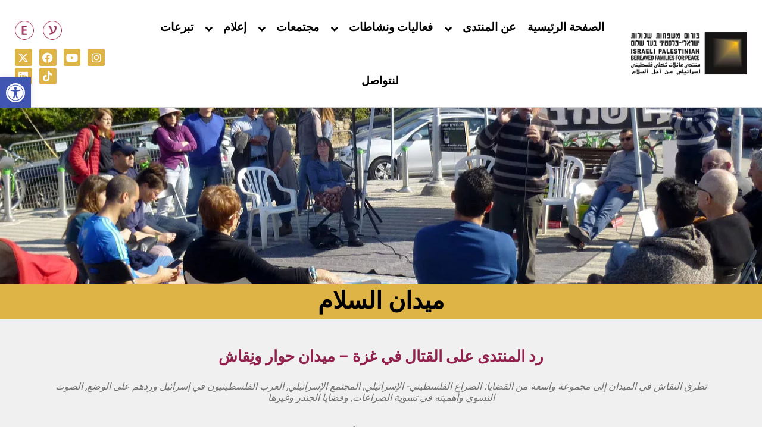

--- FILE ---
content_type: text/html; charset=UTF-8
request_url: https://www.theparentscircle.org/ar/pcff-activities_arb/peace-square_arb/
body_size: 22320
content:
<!doctype html>
<html dir="rtl" lang="ar">
<head>
	<meta charset="UTF-8">
	<meta name="viewport" content="width=device-width, initial-scale=1">
	<link rel="profile" href="https://gmpg.org/xfn/11">
	<meta name='robots' content='index, follow, max-image-preview:large, max-snippet:-1, max-video-preview:-1' />
<link rel="alternate" href="https://www.theparentscircle.org/pcff-activities_heb/peace-square_heb/" hreflang="he" />
<link rel="alternate" href="https://www.theparentscircle.org/en/pcff-activities_eng/peace-square_eng/" hreflang="en" />
<link rel="alternate" href="https://www.theparentscircle.org/ar/pcff-activities_arb/peace-square_arb/" hreflang="ar" />

	<!-- This site is optimized with the Yoast SEO plugin v26.7 - https://yoast.com/wordpress/plugins/seo/ -->
	<title>ميدان السلام - منتدى العائلات الثكلى</title>
	<link rel="canonical" href="https://www.theparentscircle.org/ar/pcff-activities_arb/peace-square_arb/" />
	<meta property="og:locale" content="ar_AR" />
	<meta property="og:locale:alternate" content="he_IL" />
	<meta property="og:locale:alternate" content="en_US" />
	<meta property="og:type" content="article" />
	<meta property="og:title" content="ميدان السلام - منتدى العائلات الثكلى" />
	<meta property="og:description" content="رد المنتدى على القتال في غزة – ميدان حوار ونِقاش تطرق النقاش في الميدان إلى مجموعة واسعة من القضايا: الصراع الفلسطيني- الإسرائيلي, المجتمع الإسرائيلي, العرب الفلسطينيون في إسرائيل وردهم على الوضع, الصوت النسوي وأهميته في تسوية الصراعات, وقضايا الجندر وغيرها يعود الفلسطينيون والإسرائيليون إلى ميدان السلام لحوارات بناء الثقة والمصالحة والأمل. لعرض تسجيلات اللقاءات مع [&hellip;]" />
	<meta property="og:url" content="https://www.theparentscircle.org/ar/pcff-activities_arb/peace-square_arb/" />
	<meta property="og:site_name" content="منتدى العائلات الثكلى" />
	<meta property="article:modified_time" content="2023-12-31T07:38:16+00:00" />
	<meta property="og:image" content="https://www.theparentscircle.org/wp-content/uploads/2018/03/ohel3_1920_-1.b197b0.webp" />
	<meta property="og:image:width" content="1920" />
	<meta property="og:image:height" content="455" />
	<meta property="og:image:type" content="image/jpeg" />
	<meta name="twitter:card" content="summary_large_image" />
	<meta name="twitter:label1" content="وقت القراءة المُقدّر" />
	<meta name="twitter:data1" content="5 minutes" />
	<script type="application/ld+json" class="yoast-schema-graph">{"@context":"https://schema.org","@graph":[{"@type":"WebPage","@id":"https://www.theparentscircle.org/ar/pcff-activities_arb/peace-square_arb/","url":"https://www.theparentscircle.org/ar/pcff-activities_arb/peace-square_arb/","name":"ميدان السلام - منتدى العائلات الثكلى","isPartOf":{"@id":"https://www.theparentscircle.org/ar/homepage-ar/#website"},"primaryImageOfPage":{"@id":"https://www.theparentscircle.org/ar/pcff-activities_arb/peace-square_arb/#primaryimage"},"image":{"@id":"https://www.theparentscircle.org/ar/pcff-activities_arb/peace-square_arb/#primaryimage"},"thumbnailUrl":"https://www.theparentscircle.org/wp-content/uploads/2018/03/ohel3_1920_-1.b197b0.webp","datePublished":"2018-03-03T07:51:54+00:00","dateModified":"2023-12-31T07:38:16+00:00","breadcrumb":{"@id":"https://www.theparentscircle.org/ar/pcff-activities_arb/peace-square_arb/#breadcrumb"},"inLanguage":"ar","potentialAction":[{"@type":"ReadAction","target":["https://www.theparentscircle.org/ar/pcff-activities_arb/peace-square_arb/"]}]},{"@type":"ImageObject","inLanguage":"ar","@id":"https://www.theparentscircle.org/ar/pcff-activities_arb/peace-square_arb/#primaryimage","url":"https://www.theparentscircle.org/wp-content/uploads/2018/03/ohel3_1920_-1.b197b0.webp","contentUrl":"https://www.theparentscircle.org/wp-content/uploads/2018/03/ohel3_1920_-1.b197b0.webp","width":1920,"height":455},{"@type":"BreadcrumbList","@id":"https://www.theparentscircle.org/ar/pcff-activities_arb/peace-square_arb/#breadcrumb","itemListElement":[{"@type":"ListItem","position":1,"name":"Home","item":"https://www.theparentscircle.org/ar/homepage-ar/"},{"@type":"ListItem","position":2,"name":"نشاطات وفعاليات","item":"https://www.theparentscircle.org/ar/pcff-activities_arb/"},{"@type":"ListItem","position":3,"name":"ميدان السلام"}]},{"@type":"WebSite","@id":"https://www.theparentscircle.org/ar/homepage-ar/#website","url":"https://www.theparentscircle.org/ar/homepage-ar/","name":"منتدى العائلات الثكلى","description":"","publisher":{"@id":"https://www.theparentscircle.org/ar/homepage-ar/#organization"},"potentialAction":[{"@type":"SearchAction","target":{"@type":"EntryPoint","urlTemplate":"https://www.theparentscircle.org/ar/homepage-ar/?s={search_term_string}"},"query-input":{"@type":"PropertyValueSpecification","valueRequired":true,"valueName":"search_term_string"}}],"inLanguage":"ar"},{"@type":"Organization","@id":"https://www.theparentscircle.org/ar/homepage-ar/#organization","name":"منتدى العائلات الثكلى","url":"https://www.theparentscircle.org/ar/homepage-ar/","logo":{"@type":"ImageObject","inLanguage":"ar","@id":"https://www.theparentscircle.org/ar/homepage-ar/#/schema/logo/image/","url":"https://www.theparentscircle.org/wp-content/uploads/2017/12/logo-header-1.d110a0.webp","contentUrl":"https://www.theparentscircle.org/wp-content/uploads/2017/12/logo-header-1.d110a0.webp","width":205,"height":76,"caption":"منتدى العائلات الثكلى"},"image":{"@id":"https://www.theparentscircle.org/ar/homepage-ar/#/schema/logo/image/"}}]}</script>
	<!-- / Yoast SEO plugin. -->


<script type='application/javascript'  id='pys-version-script'>console.log('PixelYourSite Free version 11.1.5.2');</script>
<link rel='dns-prefetch' href='//www.theparentscircle.org' />
<link rel="alternate" type="application/rss+xml" title="منتدى العائلات الثكلى &raquo; Feed" href="https://www.theparentscircle.org/ar/feed/" />
<link rel="alternate" type="application/rss+xml" title="منتدى العائلات الثكلى &raquo; Comments Feed" href="https://www.theparentscircle.org/ar/comments/feed/" />
<link rel="alternate" title="oEmbed (JSON)" type="application/json+oembed" href="https://www.theparentscircle.org/wp-json/oembed/1.0/embed?url=https%3A%2F%2Fwww.theparentscircle.org%2Far%2Fpcff-activities_arb%2Fpeace-square_arb%2F&#038;lang=ar" />
<link rel="alternate" title="oEmbed (XML)" type="text/xml+oembed" href="https://www.theparentscircle.org/wp-json/oembed/1.0/embed?url=https%3A%2F%2Fwww.theparentscircle.org%2Far%2Fpcff-activities_arb%2Fpeace-square_arb%2F&#038;format=xml&#038;lang=ar" />
<style id='wp-img-auto-sizes-contain-inline-css' type='text/css'>
img:is([sizes=auto i],[sizes^="auto," i]){contain-intrinsic-size:3000px 1500px}
/*# sourceURL=wp-img-auto-sizes-contain-inline-css */
</style>
<link rel='stylesheet' id='fusiom-style-css' href='https://www.theparentscircle.org/wp-content/themes/helloc/fusiom.css?ver=6.9' type='text/css' media='all' />
<style id='wp-emoji-styles-inline-css' type='text/css'>

	img.wp-smiley, img.emoji {
		display: inline !important;
		border: none !important;
		box-shadow: none !important;
		height: 1em !important;
		width: 1em !important;
		margin: 0 0.07em !important;
		vertical-align: -0.1em !important;
		background: none !important;
		padding: 0 !important;
	}
/*# sourceURL=wp-emoji-styles-inline-css */
</style>
<link rel='stylesheet' id='searchandfilter-css' href='https://www.theparentscircle.org/wp-content/plugins/search-filter/style.css?ver=1' type='text/css' media='all' />
<link rel='stylesheet' id='pojo-a11y-css' href='https://www.theparentscircle.org/wp-content/plugins/pojo-accessibility/modules/legacy/assets/css/style.min.css?ver=1.0.0' type='text/css' media='all' />
<link rel='stylesheet' id='hello-elementor-css' href='https://www.theparentscircle.org/wp-content/themes/hello-elementor/style.min.css?ver=3.1.0' type='text/css' media='all' />
<link rel='stylesheet' id='hello-elementor-theme-style-css' href='https://www.theparentscircle.org/wp-content/themes/hello-elementor/theme.min.css?ver=3.1.0' type='text/css' media='all' />
<link rel='stylesheet' id='hello-elementor-header-footer-css' href='https://www.theparentscircle.org/wp-content/themes/hello-elementor/header-footer.min.css?ver=3.1.0' type='text/css' media='all' />
<link rel='stylesheet' id='elementor-frontend-css' href='https://www.theparentscircle.org/wp-content/plugins/elementor/assets/css/frontend-rtl.min.css?ver=3.28.4' type='text/css' media='all' />
<style id='elementor-frontend-inline-css' type='text/css'>
.elementor-10444 .elementor-element.elementor-element-05d032e:not(.elementor-motion-effects-element-type-background), .elementor-10444 .elementor-element.elementor-element-05d032e > .elementor-motion-effects-container > .elementor-motion-effects-layer{background-image:url("https://www.theparentscircle.org/wp-content/uploads/2018/03/ohel3_1920_-1.b197b0.webp");}
/*# sourceURL=elementor-frontend-inline-css */
</style>
<link rel='stylesheet' id='elementor-post-9909-css' href='https://www.theparentscircle.org/wp-content/uploads/elementor/css/post-9909.css?ver=1768490580' type='text/css' media='all' />
<link rel='stylesheet' id='elementor-icons-css' href='https://www.theparentscircle.org/wp-content/plugins/elementor/assets/lib/eicons/css/elementor-icons.min.css?ver=5.36.0' type='text/css' media='all' />
<link rel='stylesheet' id='elementor-pro-css' href='https://www.theparentscircle.org/wp-content/plugins/elementor-pro/assets/css/frontend-rtl.min.css?ver=3.22.1' type='text/css' media='all' />
<link rel='stylesheet' id='widget-heading-css' href='https://www.theparentscircle.org/wp-content/plugins/elementor/assets/css/widget-heading-rtl.min.css?ver=3.28.4' type='text/css' media='all' />
<link rel='stylesheet' id='widget-image-css' href='https://www.theparentscircle.org/wp-content/plugins/elementor/assets/css/widget-image-rtl.min.css?ver=3.28.4' type='text/css' media='all' />
<link rel='stylesheet' id='widget-video-css' href='https://www.theparentscircle.org/wp-content/plugins/elementor/assets/css/widget-video-rtl.min.css?ver=3.28.4' type='text/css' media='all' />
<link rel='stylesheet' id='swiper-css' href='https://www.theparentscircle.org/wp-content/plugins/elementor/assets/lib/swiper/v8/css/swiper.min.css?ver=8.4.5' type='text/css' media='all' />
<link rel='stylesheet' id='e-swiper-css' href='https://www.theparentscircle.org/wp-content/plugins/elementor/assets/css/conditionals/e-swiper.min.css?ver=3.28.4' type='text/css' media='all' />
<link rel='stylesheet' id='widget-image-carousel-css' href='https://www.theparentscircle.org/wp-content/plugins/elementor/assets/css/widget-image-carousel-rtl.min.css?ver=3.28.4' type='text/css' media='all' />
<link rel='stylesheet' id='elementor-post-1863-css' href='https://www.theparentscircle.org/wp-content/uploads/elementor/css/post-1863.css?ver=1768510834' type='text/css' media='all' />
<link rel='stylesheet' id='elementor-post-10274-css' href='https://www.theparentscircle.org/wp-content/uploads/elementor/css/post-10274.css?ver=1768492144' type='text/css' media='all' />
<link rel='stylesheet' id='elementor-post-10408-css' href='https://www.theparentscircle.org/wp-content/uploads/elementor/css/post-10408.css?ver=1768492144' type='text/css' media='all' />
<link rel='stylesheet' id='elementor-post-10444-css' href='https://www.theparentscircle.org/wp-content/uploads/elementor/css/post-10444.css?ver=1768499514' type='text/css' media='all' />
<style id='akismet-widget-style-inline-css' type='text/css'>

			.a-stats {
				--akismet-color-mid-green: #357b49;
				--akismet-color-white: #fff;
				--akismet-color-light-grey: #f6f7f7;

				max-width: 350px;
				width: auto;
			}

			.a-stats * {
				all: unset;
				box-sizing: border-box;
			}

			.a-stats strong {
				font-weight: 600;
			}

			.a-stats a.a-stats__link,
			.a-stats a.a-stats__link:visited,
			.a-stats a.a-stats__link:active {
				background: var(--akismet-color-mid-green);
				border: none;
				box-shadow: none;
				border-radius: 8px;
				color: var(--akismet-color-white);
				cursor: pointer;
				display: block;
				font-family: -apple-system, BlinkMacSystemFont, 'Segoe UI', 'Roboto', 'Oxygen-Sans', 'Ubuntu', 'Cantarell', 'Helvetica Neue', sans-serif;
				font-weight: 500;
				padding: 12px;
				text-align: center;
				text-decoration: none;
				transition: all 0.2s ease;
			}

			/* Extra specificity to deal with TwentyTwentyOne focus style */
			.widget .a-stats a.a-stats__link:focus {
				background: var(--akismet-color-mid-green);
				color: var(--akismet-color-white);
				text-decoration: none;
			}

			.a-stats a.a-stats__link:hover {
				filter: brightness(110%);
				box-shadow: 0 4px 12px rgba(0, 0, 0, 0.06), 0 0 2px rgba(0, 0, 0, 0.16);
			}

			.a-stats .count {
				color: var(--akismet-color-white);
				display: block;
				font-size: 1.5em;
				line-height: 1.4;
				padding: 0 13px;
				white-space: nowrap;
			}
		
/*# sourceURL=akismet-widget-style-inline-css */
</style>
<link rel='stylesheet' id='hello-elementor-child-style-css' href='https://www.theparentscircle.org/wp-content/themes/helloc/style.css?ver=1.0.0' type='text/css' media='all' />
<link rel='stylesheet' id='elementor-gf-local-heebo-css' href='https://www.theparentscircle.org/wp-content/uploads/elementor/google-fonts/css/heebo.css?ver=1746224630' type='text/css' media='all' />
<link rel='stylesheet' id='elementor-icons-shared-0-css' href='https://www.theparentscircle.org/wp-content/plugins/elementor/assets/lib/font-awesome/css/fontawesome.min.css?ver=5.15.3' type='text/css' media='all' />
<link rel='stylesheet' id='elementor-icons-fa-solid-css' href='https://www.theparentscircle.org/wp-content/plugins/elementor/assets/lib/font-awesome/css/solid.min.css?ver=5.15.3' type='text/css' media='all' />
<link rel='stylesheet' id='elementor-icons-fa-brands-css' href='https://www.theparentscircle.org/wp-content/plugins/elementor/assets/lib/font-awesome/css/brands.min.css?ver=5.15.3' type='text/css' media='all' />
<script src="https://www.theparentscircle.org/wp-includes/js/jquery/jquery.min.js?ver=3.7.1" id="jquery-core-js"></script>
<script src="https://www.theparentscircle.org/wp-includes/js/jquery/jquery-migrate.min.js?ver=3.4.1" id="jquery-migrate-js"></script>
<script src="https://www.theparentscircle.org/wp-content/plugins/pixelyoursite/dist/scripts/jquery.bind-first-0.2.3.min.js?ver=0.2.3" id="jquery-bind-first-js"></script>
<script src="https://www.theparentscircle.org/wp-content/plugins/pixelyoursite/dist/scripts/js.cookie-2.1.3.min.js?ver=2.1.3" id="js-cookie-pys-js"></script>
<script src="https://www.theparentscircle.org/wp-content/plugins/pixelyoursite/dist/scripts/tld.min.js?ver=2.3.1" id="js-tld-js"></script>
<script id="pys-js-extra">
var pysOptions = {"staticEvents":{"facebook":{"init_event":[{"delay":0,"type":"static","ajaxFire":false,"name":"PageView","pixelIds":["302747323485054"],"eventID":"cc54af82-1656-4491-9870-78a702957935","params":{"page_title":"\u0645\u064a\u062f\u0627\u0646 \u0627\u0644\u0633\u0644\u0627\u0645","post_type":"page","post_id":1863,"plugin":"PixelYourSite","user_role":"guest","event_url":"www.theparentscircle.org/ar/pcff-activities_arb/peace-square_arb/"},"e_id":"init_event","ids":[],"hasTimeWindow":false,"timeWindow":0,"woo_order":"","edd_order":""}]}},"dynamicEvents":[],"triggerEvents":[],"triggerEventTypes":[],"facebook":{"pixelIds":["302747323485054"],"advancedMatching":[],"advancedMatchingEnabled":false,"removeMetadata":false,"wooVariableAsSimple":false,"serverApiEnabled":false,"wooCRSendFromServer":false,"send_external_id":null,"enabled_medical":false,"do_not_track_medical_param":["event_url","post_title","page_title","landing_page","content_name","categories","category_name","tags"],"meta_ldu":false},"debug":"","siteUrl":"https://www.theparentscircle.org","ajaxUrl":"https://www.theparentscircle.org/wp-admin/admin-ajax.php","ajax_event":"95a478afa0","enable_remove_download_url_param":"1","cookie_duration":"7","last_visit_duration":"60","enable_success_send_form":"","ajaxForServerEvent":"1","ajaxForServerStaticEvent":"1","useSendBeacon":"1","send_external_id":"1","external_id_expire":"180","track_cookie_for_subdomains":"1","google_consent_mode":"1","gdpr":{"ajax_enabled":false,"all_disabled_by_api":false,"facebook_disabled_by_api":false,"analytics_disabled_by_api":false,"google_ads_disabled_by_api":false,"pinterest_disabled_by_api":false,"bing_disabled_by_api":false,"reddit_disabled_by_api":false,"externalID_disabled_by_api":false,"facebook_prior_consent_enabled":false,"analytics_prior_consent_enabled":true,"google_ads_prior_consent_enabled":null,"pinterest_prior_consent_enabled":true,"bing_prior_consent_enabled":true,"cookiebot_integration_enabled":false,"cookiebot_facebook_consent_category":"marketing","cookiebot_analytics_consent_category":"statistics","cookiebot_tiktok_consent_category":"marketing","cookiebot_google_ads_consent_category":"marketing","cookiebot_pinterest_consent_category":"marketing","cookiebot_bing_consent_category":"marketing","consent_magic_integration_enabled":false,"real_cookie_banner_integration_enabled":false,"cookie_notice_integration_enabled":false,"cookie_law_info_integration_enabled":false,"analytics_storage":{"enabled":true,"value":"granted","filter":false},"ad_storage":{"enabled":true,"value":"granted","filter":false},"ad_user_data":{"enabled":true,"value":"granted","filter":false},"ad_personalization":{"enabled":true,"value":"granted","filter":false}},"cookie":{"disabled_all_cookie":false,"disabled_start_session_cookie":false,"disabled_advanced_form_data_cookie":false,"disabled_landing_page_cookie":false,"disabled_first_visit_cookie":false,"disabled_trafficsource_cookie":false,"disabled_utmTerms_cookie":false,"disabled_utmId_cookie":false},"tracking_analytics":{"TrafficSource":"direct","TrafficLanding":"undefined","TrafficUtms":[],"TrafficUtmsId":[]},"GATags":{"ga_datalayer_type":"default","ga_datalayer_name":"dataLayerPYS"},"woo":{"enabled":false},"edd":{"enabled":false},"cache_bypass":"1768588711"};
//# sourceURL=pys-js-extra
</script>
<script src="https://www.theparentscircle.org/wp-content/plugins/pixelyoursite/dist/scripts/public.js?ver=11.1.5.2" id="pys-js"></script>
<link rel="https://api.w.org/" href="https://www.theparentscircle.org/wp-json/" /><link rel="alternate" title="JSON" type="application/json" href="https://www.theparentscircle.org/wp-json/wp/v2/pages/1863" /><link rel="EditURI" type="application/rsd+xml" title="RSD" href="https://www.theparentscircle.org/xmlrpc.php?rsd" />
<meta name="generator" content="WordPress 6.9" />
<link rel='shortlink' href='https://www.theparentscircle.org/?p=1863' />

<!-- Google tag (gtag.js) -->
<script async src="https://www.googletagmanager.com/gtag/js?id=G-Z2BK0D0HHE"></script>
<script>
  window.dataLayer = window.dataLayer || [];
  function gtag(){dataLayer.push(arguments);}
  gtag('js', new Date());
  gtag('config', 'G-Z2BK0D0HHE');
</script>

<style type="text/css">
#pojo-a11y-toolbar .pojo-a11y-toolbar-toggle a{ background-color: #4054b2;	color: #ffffff;}
#pojo-a11y-toolbar .pojo-a11y-toolbar-overlay, #pojo-a11y-toolbar .pojo-a11y-toolbar-overlay ul.pojo-a11y-toolbar-items.pojo-a11y-links{ border-color: #4054b2;}
body.pojo-a11y-focusable a:focus{ outline-style: solid !important;	outline-width: 1px !important;	outline-color: #FF0000 !important;}
#pojo-a11y-toolbar{ top: 130px !important;}
#pojo-a11y-toolbar .pojo-a11y-toolbar-overlay{ background-color: #ffffff;}
#pojo-a11y-toolbar .pojo-a11y-toolbar-overlay ul.pojo-a11y-toolbar-items li.pojo-a11y-toolbar-item a, #pojo-a11y-toolbar .pojo-a11y-toolbar-overlay p.pojo-a11y-toolbar-title{ color: #333333;}
#pojo-a11y-toolbar .pojo-a11y-toolbar-overlay ul.pojo-a11y-toolbar-items li.pojo-a11y-toolbar-item a.active{ background-color: #4054b2;	color: #ffffff;}
@media (max-width: 767px) { #pojo-a11y-toolbar { top: 120px !important; } }</style><meta name="generator" content="Elementor 3.28.4; features: additional_custom_breakpoints, e_local_google_fonts, e_element_cache; settings: css_print_method-external, google_font-enabled, font_display-swap">
			<style>
				.e-con.e-parent:nth-of-type(n+4):not(.e-lazyloaded):not(.e-no-lazyload),
				.e-con.e-parent:nth-of-type(n+4):not(.e-lazyloaded):not(.e-no-lazyload) * {
					background-image: none !important;
				}
				@media screen and (max-height: 1024px) {
					.e-con.e-parent:nth-of-type(n+3):not(.e-lazyloaded):not(.e-no-lazyload),
					.e-con.e-parent:nth-of-type(n+3):not(.e-lazyloaded):not(.e-no-lazyload) * {
						background-image: none !important;
					}
				}
				@media screen and (max-height: 640px) {
					.e-con.e-parent:nth-of-type(n+2):not(.e-lazyloaded):not(.e-no-lazyload),
					.e-con.e-parent:nth-of-type(n+2):not(.e-lazyloaded):not(.e-no-lazyload) * {
						background-image: none !important;
					}
				}
			</style>
			<style class="wpcode-css-snippet">.cpel-switcher__nav .cpel-switcher__list {
    display: flex;
    list-style: none;
    margin: 0;
    padding: 0;
    line-height: normal;
    -webkit-tap-highlight-color: rgba(0, 0, 0, 0);
}

label {display: none;}
nav ul li ul li a:focus{color: white; background-color:#333333}
.elementor-10267 .elementor-element.elementor-element-6000683d .elementor-nav-menu--dropdown a:focus{color: white;}
html[lang='ar'] main#content > .page-content{
	overflow-x: hidden;
}
.fusion-text h3, .fusion-text h4, .fusion-text h5{font-family: var(--e-global-typography-text-font-family), Sans-serif;}
.fusion-text h3 strong{text-align: center; font-size: var(--e-global-typography-897239d-font-size);font-family: var(--e-global-typography-text-font-family), Sans-serif;}
.tpc-subs-form input[type=email], .tpc-subs-form input[type=text], .tpc-subs-form textarea {
    margin: 16px 0;
    font-size: 20px;
    color: #111;
    padding: 10px;
    height: 48px;
}
.tpc-subs-form .button, .tpc-subs-form input[type=submit] {
    float: none !important;
    display: block;
    background-color: #91204c;
    color: #fff;
    border: none;
    min-width: 226px;
    min-height: 56px;
    font-size: 26px !important;
    padding: 7px 20px;
    white-space: inherit;
}
.tpc-subs-form .button {
    margin: 16px auto;
}
.ninja-forms-field.nf-submit-button.nf-element {
    background: #91204c;
    color: #fff;
    transition: all .2s;
    border-width: 0;
    border-style: solid;
    border-color: #fff;
    border-radius: 2px;
    padding: 13px 29px;
    line-height: 17px;
    font-size: 26px;
    font-weight: 400;
}
.nf-form-content input[type=submit]:hover {
    background: #c4c4c4;
    color: #787878;
    transition: all .5s;
	border-width: 0;
}
@media (max-width: 769px){
	body.rtl .cpel-switcher--layout-horizontal .cpel-switcher__lang:not(:last-child){
    margin-left: 10px;
    margin-right: 0;
	}
	body.rtl .cpel-switcher--layout-horizontal.cpel-switcher--align-right .cpel-switcher__list {
    	justify-content: flex-start !important;
	}
	html[lang='en-US'] .cpel-switcher--layout-horizontal.cpel-switcher--align-center .cpel-switcher__list{
		justify-content: flex-end !important;
	}
	
}</style><link rel="icon" href="https://www.theparentscircle.org/wp-content/uploads/2018/03/forumFav.png" sizes="32x32" />
<link rel="icon" href="https://www.theparentscircle.org/wp-content/uploads/2018/03/forumFav.png" sizes="192x192" />
<link rel="apple-touch-icon" href="https://www.theparentscircle.org/wp-content/uploads/2018/03/forumFav.png" />
<meta name="msapplication-TileImage" content="https://www.theparentscircle.org/wp-content/uploads/2018/03/forumFav.png" />
<link rel='stylesheet' id='cpel-language-switcher-css' href='https://www.theparentscircle.org/wp-content/plugins/connect-polylang-elementor/assets/css/language-switcher.min.css?ver=2.4.6' type='text/css' media='all' />
<link rel='stylesheet' id='widget-social-icons-css' href='https://www.theparentscircle.org/wp-content/plugins/elementor/assets/css/widget-social-icons-rtl.min.css?ver=3.28.4' type='text/css' media='all' />
<link rel='stylesheet' id='e-apple-webkit-css' href='https://www.theparentscircle.org/wp-content/plugins/elementor/assets/css/conditionals/apple-webkit.min.css?ver=3.28.4' type='text/css' media='all' />
</head>
<body class="rtl wp-singular page-template-default page page-id-1863 page-child parent-pageid-1852 wp-custom-logo wp-theme-hello-elementor wp-child-theme-helloc elementor-default elementor-kit-9909 elementor-page elementor-page-1863 elementor-page-10444">

<div id="fb-root"></div>
<script async defer crossorigin="anonymous" src="https://connect.facebook.net/en_US/sdk.js#xfbml=1&version=v18.0&appId" nonce="j9NJ3TmX"></script>
<style>div.fb-page{width:100% !important}</style>
<a class="skip-link screen-reader-text" href="#content">Skip to content</a>

		<div data-elementor-type="header" data-elementor-id="10274" class="elementor elementor-10274 elementor-location-header" data-elementor-post-type="elementor_library">
					<header class="elementor-section elementor-top-section elementor-element elementor-element-d293fe2 elementor-section-content-middle elementor-section-full_width elementor-reverse-mobile elementor-section-height-default elementor-section-height-default" data-id="d293fe2" data-element_type="section" data-settings="{&quot;background_background&quot;:&quot;classic&quot;,&quot;sticky&quot;:&quot;top&quot;,&quot;sticky_on&quot;:[&quot;desktop&quot;,&quot;tablet&quot;,&quot;mobile&quot;],&quot;sticky_offset&quot;:0,&quot;sticky_effects_offset&quot;:0}">
						<div class="elementor-container elementor-column-gap-no">
					<div class="elementor-column elementor-col-25 elementor-top-column elementor-element elementor-element-82d252a" data-id="82d252a" data-element_type="column">
			<div class="elementor-widget-wrap elementor-element-populated">
						<div class="elementor-element elementor-element-1d6fd29 elementor-widget elementor-widget-theme-site-logo elementor-widget-image" data-id="1d6fd29" data-element_type="widget" data-widget_type="theme-site-logo.default">
				<div class="elementor-widget-container">
											<a href="https://www.theparentscircle.org/ar/homepage-ar/">
			<img width="205" height="76" src="https://www.theparentscircle.org/wp-content/uploads/2017/12/logo-header-1.d110a0.webp" class="attachment-full size-full wp-image-29" alt="פורום משפחות שכולת" srcset="https://www.theparentscircle.org/wp-content/uploads/2017/12/logo-header-1.d110a0.webp 205w, https://www.theparentscircle.org/wp-content/uploads/2017/12/logo-header-1-200x74.d110a0.webp 200w" sizes="(max-width: 205px) 100vw, 205px" />				</a>
											</div>
				</div>
					</div>
		</div>
				<div class="elementor-column elementor-col-50 elementor-top-column elementor-element elementor-element-56c0b39" data-id="56c0b39" data-element_type="column">
			<div class="elementor-widget-wrap elementor-element-populated">
						<div class="elementor-element elementor-element-72798a7 elementor-nav-menu__align-center elementor-nav-menu--stretch elementor-nav-menu--dropdown-tablet elementor-nav-menu__text-align-aside elementor-nav-menu--toggle elementor-nav-menu--burger elementor-widget elementor-widget-nav-menu" data-id="72798a7" data-element_type="widget" data-settings="{&quot;full_width&quot;:&quot;stretch&quot;,&quot;submenu_icon&quot;:{&quot;value&quot;:&quot;&lt;i class=\&quot;fas fa-angle-down\&quot;&gt;&lt;\/i&gt;&quot;,&quot;library&quot;:&quot;fa-solid&quot;},&quot;layout&quot;:&quot;horizontal&quot;,&quot;toggle&quot;:&quot;burger&quot;}" data-widget_type="nav-menu.default">
				<div class="elementor-widget-container">
								<nav class="elementor-nav-menu--main elementor-nav-menu__container elementor-nav-menu--layout-horizontal e--pointer-overline e--animation-slide">
				<ul id="menu-1-72798a7" class="elementor-nav-menu"><li class="menu-item menu-item-type-post_type menu-item-object-page menu-item-home menu-item-13948"><a href="https://www.theparentscircle.org/ar/homepage-ar/" class="elementor-item">الصفحة الرئيسية</a></li>
<li class="menu-item menu-item-type-post_type menu-item-object-page menu-item-has-children menu-item-1953"><a href="https://www.theparentscircle.org/ar/about_arb-2-2/" class="elementor-item">عن المنتدى</a>
<ul class="sub-menu elementor-nav-menu--dropdown">
	<li class="menu-item menu-item-type-post_type menu-item-object-page menu-item-4856"><a href="https://www.theparentscircle.org/ar/about_arb-2-2/" class="elementor-sub-item">عن المنتدى</a></li>
	<li class="menu-item menu-item-type-post_type menu-item-object-page menu-item-7167"><a href="https://www.theparentscircle.org/ar/about_arb-2-2/together-2/" class="elementor-sub-item">إنضموا إلينا</a></li>
	<li class="menu-item menu-item-type-post_type menu-item-object-page menu-item-14884"><a href="https://www.theparentscircle.org/ar/%d9%82%d8%b5%d8%b5-%d8%b4%d8%ae%d8%b5%d9%8a%d8%a9/" class="elementor-sub-item">قصص شخصية</a></li>
	<li class="menu-item menu-item-type-post_type menu-item-object-page menu-item-13959"><a href="https://www.theparentscircle.org/ar/newsletter-join_arb-2/" class="elementor-sub-item">يُسعدني تلقي التحديثات</a></li>
	<li class="menu-item menu-item-type-post_type menu-item-object-page menu-item-4047"><a href="https://www.theparentscircle.org/ar/about_arb-2-2/vision_arb/" class="elementor-sub-item">الرؤية</a></li>
	<li class="menu-item menu-item-type-post_type menu-item-object-page menu-item-6523"><a href="https://www.theparentscircle.org/ar/about_arb-2-2/staff_ar-2/" class="elementor-sub-item">طاقم العمل</a></li>
	<li class="menu-item menu-item-type-post_type menu-item-object-page menu-item-4060"><a href="https://www.theparentscircle.org/ar/about_arb-2-2/pcff-friends_arb/" class="elementor-sub-item">أصدقاء المنتدى في العالم</a></li>
	<li class="menu-item menu-item-type-post_type menu-item-object-page menu-item-4061"><a href="https://www.theparentscircle.org/ar/about_arb-2-2/awards_arb/" class="elementor-sub-item">جوائز</a></li>
</ul>
</li>
<li class="menu-item menu-item-type-post_type menu-item-object-page current-page-ancestor current-menu-ancestor current-menu-parent current-page-parent current_page_parent current_page_ancestor menu-item-has-children menu-item-1956"><a href="https://www.theparentscircle.org/ar/pcff-activities_arb/" class="elementor-item">فعاليات ونشاطات</a>
<ul class="sub-menu elementor-nav-menu--dropdown">
	<li class="menu-item menu-item-type-post_type menu-item-object-page current-page-ancestor current-page-parent menu-item-4860"><a href="https://www.theparentscircle.org/ar/pcff-activities_arb/" class="elementor-sub-item">عن النشاطات والفعاليات</a></li>
	<li class="menu-item menu-item-type-post_type menu-item-object-page menu-item-4049"><a href="https://www.theparentscircle.org/ar/pcff-activities_arb/dialogue_meetings_arb/" class="elementor-sub-item">لقاءات الحوار</a></li>
	<li class="menu-item menu-item-type-post_type menu-item-object-page menu-item-4048"><a href="https://www.theparentscircle.org/ar/pcff-activities_arb/narrative-pne_arb/" class="elementor-sub-item">مشروع الروايات التاريخية</a></li>
	<li class="menu-item menu-item-type-post_type menu-item-object-page menu-item-has-children menu-item-4064"><a href="https://www.theparentscircle.org/ar/pcff-activities_arb/memorial-ceremony_arb/" class="elementor-sub-item">مراسم يوم الذكرى المشترك</a>
	<ul class="sub-menu elementor-nav-menu--dropdown">
		<li class="menu-item menu-item-type-post_type menu-item-object-page menu-item-9099"><a href="https://www.theparentscircle.org/ar/live_ceremony_2023-arb/" class="elementor-sub-item">مراسم يوم الذكرى الفلسطيني الإسرائيلي 2023</a></li>
	</ul>
</li>
	<li class="menu-item menu-item-type-post_type menu-item-object-page menu-item-4065"><a href="https://www.theparentscircle.org/ar/pcff-activities_arb/day-of-peace_arb/" class="elementor-sub-item">يوم السلام العالمي</a></li>
	<li class="menu-item menu-item-type-post_type menu-item-object-page current-menu-item page_item page-item-1863 current_page_item menu-item-6146"><a href="https://www.theparentscircle.org/ar/pcff-activities_arb/peace-square_arb/" aria-current="page" class="elementor-sub-item elementor-item-active">ميدان السلام</a></li>
	<li class="menu-item menu-item-type-post_type menu-item-object-page menu-item-7962"><a href="https://www.theparentscircle.org/ar/pcff-activities_arb/support-and-solidarity/" class="elementor-sub-item">الدعم والتضامن</a></li>
	<li class="menu-item menu-item-type-post_type menu-item-object-page menu-item-has-children menu-item-4068"><a href="https://www.theparentscircle.org/ar/pcff-activities_arb/pcff-exhibitions_arb/" class="elementor-sub-item">معارض</a>
	<ul class="sub-menu elementor-nav-menu--dropdown">
		<li class="menu-item menu-item-type-post_type menu-item-object-page menu-item-4865"><a href="https://www.theparentscircle.org/ar/pcff-activities_arb/pcff-exhibitions_arb/" class="elementor-sub-item">عن المعارض</a></li>
		<li class="menu-item menu-item-type-post_type menu-item-object-page menu-item-4050"><a href="https://www.theparentscircle.org/ar/pcff-activities_arb/pcff-exhibitions_arb/cartooning-conflict_arb/" class="elementor-sub-item">الكاريكاتير في الصراع</a></li>
		<li class="menu-item menu-item-type-post_type menu-item-object-page menu-item-4055"><a href="https://www.theparentscircle.org/ar/pcff-activities_arb/pcff-exhibitions_arb/presence-void_arb/" class="elementor-sub-item">حضور الغائب</a></li>
		<li class="menu-item menu-item-type-post_type menu-item-object-page menu-item-4056"><a href="https://www.theparentscircle.org/ar/pcff-activities_arb/pcff-exhibitions_arb/texture-of-life_arb/" class="elementor-sub-item">نسيج الحياة</a></li>
		<li class="menu-item menu-item-type-post_type menu-item-object-page menu-item-4057"><a href="https://www.theparentscircle.org/ar/pcff-activities_arb/pcff-exhibitions_arb/offering-reconciliation_arb/" class="elementor-sub-item">نقدم المصالحة</a></li>
		<li class="menu-item menu-item-type-post_type menu-item-object-page menu-item-4058"><a href="https://www.theparentscircle.org/ar/pcff-activities_arb/pcff-exhibitions_arb/fabric-of-war_arb/" class="elementor-sub-item">نسيج الحرب</a></li>
		<li class="menu-item menu-item-type-post_type menu-item-object-page menu-item-4586"><a href="https://www.theparentscircle.org/ar/pcff-activities_arb/pcff-exhibitions_arb/hope4change_arb/" class="elementor-sub-item">املاً في التغيير</a></li>
		<li class="menu-item menu-item-type-post_type menu-item-object-page menu-item-8690"><a href="https://www.theparentscircle.org/ar/pcff-activities_arb/pcff-exhibitions_arb/llustrated-memorial/" class="elementor-sub-item">نصب تذكاري مرسوم</a></li>
	</ul>
</li>
	<li class="menu-item menu-item-type-post_type menu-item-object-page menu-item-4041"><a href="https://www.theparentscircle.org/ar/pcff-activities_arb/taking-steps_arb/" class="elementor-sub-item">Taking Steps</a></li>
	<li class="menu-item menu-item-type-post_type menu-item-object-page menu-item-5020"><a href="https://www.theparentscircle.org/ar/pcff-activities_arb/hallas_arb/" class="elementor-sub-item">خلص!</a></li>
</ul>
</li>
<li class="menu-item menu-item-type-post_type menu-item-object-page menu-item-has-children menu-item-3478"><a href="https://www.theparentscircle.org/ar/pcff-communities_arb/" class="elementor-item">مجتمعات</a>
<ul class="sub-menu elementor-nav-menu--dropdown">
	<li class="menu-item menu-item-type-post_type menu-item-object-page menu-item-6971"><a href="https://www.theparentscircle.org/ar/pcff-communities_arb/" class="elementor-sub-item">مجتمعات</a></li>
	<li class="menu-item menu-item-type-post_type menu-item-object-page menu-item-4069"><a href="https://www.theparentscircle.org/ar/pcff-communities_arb/pne-alumni-community_arb/" class="elementor-sub-item">مجتمع خريجي الروايات التاريخية</a></li>
	<li class="menu-item menu-item-type-post_type menu-item-object-page menu-item-has-children menu-item-4070"><a href="https://www.theparentscircle.org/ar/pcff-communities_arb/pcff-women_arb/" class="elementor-sub-item">مجموعة نساء المنتدى</a>
	<ul class="sub-menu elementor-nav-menu--dropdown">
		<li class="menu-item menu-item-type-post_type menu-item-object-page menu-item-4866"><a href="https://www.theparentscircle.org/ar/pcff-communities_arb/pcff-women_arb/" class="elementor-sub-item">عن مجموعة نساء المنتدى</a></li>
		<li class="menu-item menu-item-type-post_type menu-item-object-page menu-item-4051"><a href="https://www.theparentscircle.org/ar/pcff-communities_arb/pcff-women_arb/neighbors_arb/" class="elementor-sub-item">جارات</a></li>
		<li class="menu-item menu-item-type-post_type menu-item-object-page menu-item-4044"><a href="https://www.theparentscircle.org/ar/pcff-communities_arb/pcff-women_arb/jam-session_arb/" class="elementor-sub-item">Jam Session</a></li>
		<li class="menu-item menu-item-type-post_type menu-item-object-page menu-item-4062"><a href="https://www.theparentscircle.org/ar/pcff-communities_arb/pcff-women_arb/connecting-threads_arb/" class="elementor-sub-item">خيوط الوصل</a></li>
		<li class="menu-item menu-item-type-post_type menu-item-object-page menu-item-4063"><a href="https://www.theparentscircle.org/ar/pcff-communities_arb/pcff-women_arb/international-women-day_arb/" class="elementor-sub-item">يوم المرأة العالمي</a></li>
		<li class="menu-item menu-item-type-post_type menu-item-object-page menu-item-8167"><a href="https://www.theparentscircle.org/ar/pcff-communities_arb/pcff-women_arb/women-leadership-for-reconciliation/" class="elementor-sub-item">قيادة نسائية من أجل المصالحة</a></li>
	</ul>
</li>
	<li class="menu-item menu-item-type-post_type menu-item-object-page menu-item-has-children menu-item-4071"><a href="https://www.theparentscircle.org/ar/pcff-communities_arb/youth_arb/" class="elementor-sub-item">شباب المنتدى</a>
	<ul class="sub-menu elementor-nav-menu--dropdown">
		<li class="menu-item menu-item-type-post_type menu-item-object-page menu-item-4867"><a href="https://www.theparentscircle.org/ar/pcff-communities_arb/youth_arb/" class="elementor-sub-item">عن شباب المنتدى</a></li>
		<li class="menu-item menu-item-type-post_type menu-item-object-page menu-item-4052"><a href="https://www.theparentscircle.org/ar/pcff-communities_arb/youth_arb/yap_arb/" class="elementor-sub-item">قادة شباب من أجل السلام</a></li>
		<li class="menu-item menu-item-type-post_type menu-item-object-page menu-item-4053"><a href="https://www.theparentscircle.org/ar/pcff-communities_arb/youth_arb/youth-camp_arb/" class="elementor-sub-item">المخيم الصيفي السنوي</a></li>
		<li class="menu-item menu-item-type-post_type menu-item-object-page menu-item-4054"><a href="https://www.theparentscircle.org/ar/pcff-communities_arb/youth_arb/youth_delegations_arb/" class="elementor-sub-item">بعثات شبابية الى خارج البلاد</a></li>
		<li class="menu-item menu-item-type-post_type menu-item-object-page menu-item-8629"><a href="https://www.theparentscircle.org/ar/pcff-communities_arb/youth_arb/dialoguers/" class="elementor-sub-item">برنامج “ديالوجريم”</a></li>
	</ul>
</li>
</ul>
</li>
<li class="menu-item menu-item-type-post_type menu-item-object-page menu-item-has-children menu-item-1966"><a href="https://www.theparentscircle.org/ar/media_arb/" class="elementor-item">إعلام</a>
<ul class="sub-menu elementor-nav-menu--dropdown">
	<li class="menu-item menu-item-type-post_type menu-item-object-page menu-item-14416"><a href="https://www.theparentscircle.org/ar/%d9%85%d8%aa%d9%85%d8%b3%d9%83%d9%88%d9%86-%d8%a8%d8%a5%d9%86%d8%b3%d8%a7%d9%86%d9%8a%d8%aa%d9%86%d8%a7-the-podcast/" class="elementor-sub-item">متمسكون بإنسانيتنا- The Podcast</a></li>
</ul>
</li>
<li class="menu-item menu-item-type-post_type menu-item-object-page menu-item-2099"><a href="https://www.theparentscircle.org/ar/contribution_arb/" class="elementor-item">تبرعات</a></li>
<li class="menu-item menu-item-type-post_type menu-item-object-page menu-item-2098"><a href="https://www.theparentscircle.org/ar/contact_arb/" class="elementor-item">لنتواصل</a></li>
</ul>			</nav>
					<div class="elementor-menu-toggle" role="button" tabindex="0" aria-label="Menu Toggle" aria-expanded="false">
			<i aria-hidden="true" role="presentation" class="elementor-menu-toggle__icon--open eicon-menu-bar"></i><i aria-hidden="true" role="presentation" class="elementor-menu-toggle__icon--close eicon-close"></i>			<span class="elementor-screen-only">Menu</span>
		</div>
					<nav class="elementor-nav-menu--dropdown elementor-nav-menu__container" aria-hidden="true">
				<ul id="menu-2-72798a7" class="elementor-nav-menu"><li class="menu-item menu-item-type-post_type menu-item-object-page menu-item-home menu-item-13948"><a href="https://www.theparentscircle.org/ar/homepage-ar/" class="elementor-item" tabindex="-1">الصفحة الرئيسية</a></li>
<li class="menu-item menu-item-type-post_type menu-item-object-page menu-item-has-children menu-item-1953"><a href="https://www.theparentscircle.org/ar/about_arb-2-2/" class="elementor-item" tabindex="-1">عن المنتدى</a>
<ul class="sub-menu elementor-nav-menu--dropdown">
	<li class="menu-item menu-item-type-post_type menu-item-object-page menu-item-4856"><a href="https://www.theparentscircle.org/ar/about_arb-2-2/" class="elementor-sub-item" tabindex="-1">عن المنتدى</a></li>
	<li class="menu-item menu-item-type-post_type menu-item-object-page menu-item-7167"><a href="https://www.theparentscircle.org/ar/about_arb-2-2/together-2/" class="elementor-sub-item" tabindex="-1">إنضموا إلينا</a></li>
	<li class="menu-item menu-item-type-post_type menu-item-object-page menu-item-14884"><a href="https://www.theparentscircle.org/ar/%d9%82%d8%b5%d8%b5-%d8%b4%d8%ae%d8%b5%d9%8a%d8%a9/" class="elementor-sub-item" tabindex="-1">قصص شخصية</a></li>
	<li class="menu-item menu-item-type-post_type menu-item-object-page menu-item-13959"><a href="https://www.theparentscircle.org/ar/newsletter-join_arb-2/" class="elementor-sub-item" tabindex="-1">يُسعدني تلقي التحديثات</a></li>
	<li class="menu-item menu-item-type-post_type menu-item-object-page menu-item-4047"><a href="https://www.theparentscircle.org/ar/about_arb-2-2/vision_arb/" class="elementor-sub-item" tabindex="-1">الرؤية</a></li>
	<li class="menu-item menu-item-type-post_type menu-item-object-page menu-item-6523"><a href="https://www.theparentscircle.org/ar/about_arb-2-2/staff_ar-2/" class="elementor-sub-item" tabindex="-1">طاقم العمل</a></li>
	<li class="menu-item menu-item-type-post_type menu-item-object-page menu-item-4060"><a href="https://www.theparentscircle.org/ar/about_arb-2-2/pcff-friends_arb/" class="elementor-sub-item" tabindex="-1">أصدقاء المنتدى في العالم</a></li>
	<li class="menu-item menu-item-type-post_type menu-item-object-page menu-item-4061"><a href="https://www.theparentscircle.org/ar/about_arb-2-2/awards_arb/" class="elementor-sub-item" tabindex="-1">جوائز</a></li>
</ul>
</li>
<li class="menu-item menu-item-type-post_type menu-item-object-page current-page-ancestor current-menu-ancestor current-menu-parent current-page-parent current_page_parent current_page_ancestor menu-item-has-children menu-item-1956"><a href="https://www.theparentscircle.org/ar/pcff-activities_arb/" class="elementor-item" tabindex="-1">فعاليات ونشاطات</a>
<ul class="sub-menu elementor-nav-menu--dropdown">
	<li class="menu-item menu-item-type-post_type menu-item-object-page current-page-ancestor current-page-parent menu-item-4860"><a href="https://www.theparentscircle.org/ar/pcff-activities_arb/" class="elementor-sub-item" tabindex="-1">عن النشاطات والفعاليات</a></li>
	<li class="menu-item menu-item-type-post_type menu-item-object-page menu-item-4049"><a href="https://www.theparentscircle.org/ar/pcff-activities_arb/dialogue_meetings_arb/" class="elementor-sub-item" tabindex="-1">لقاءات الحوار</a></li>
	<li class="menu-item menu-item-type-post_type menu-item-object-page menu-item-4048"><a href="https://www.theparentscircle.org/ar/pcff-activities_arb/narrative-pne_arb/" class="elementor-sub-item" tabindex="-1">مشروع الروايات التاريخية</a></li>
	<li class="menu-item menu-item-type-post_type menu-item-object-page menu-item-has-children menu-item-4064"><a href="https://www.theparentscircle.org/ar/pcff-activities_arb/memorial-ceremony_arb/" class="elementor-sub-item" tabindex="-1">مراسم يوم الذكرى المشترك</a>
	<ul class="sub-menu elementor-nav-menu--dropdown">
		<li class="menu-item menu-item-type-post_type menu-item-object-page menu-item-9099"><a href="https://www.theparentscircle.org/ar/live_ceremony_2023-arb/" class="elementor-sub-item" tabindex="-1">مراسم يوم الذكرى الفلسطيني الإسرائيلي 2023</a></li>
	</ul>
</li>
	<li class="menu-item menu-item-type-post_type menu-item-object-page menu-item-4065"><a href="https://www.theparentscircle.org/ar/pcff-activities_arb/day-of-peace_arb/" class="elementor-sub-item" tabindex="-1">يوم السلام العالمي</a></li>
	<li class="menu-item menu-item-type-post_type menu-item-object-page current-menu-item page_item page-item-1863 current_page_item menu-item-6146"><a href="https://www.theparentscircle.org/ar/pcff-activities_arb/peace-square_arb/" aria-current="page" class="elementor-sub-item elementor-item-active" tabindex="-1">ميدان السلام</a></li>
	<li class="menu-item menu-item-type-post_type menu-item-object-page menu-item-7962"><a href="https://www.theparentscircle.org/ar/pcff-activities_arb/support-and-solidarity/" class="elementor-sub-item" tabindex="-1">الدعم والتضامن</a></li>
	<li class="menu-item menu-item-type-post_type menu-item-object-page menu-item-has-children menu-item-4068"><a href="https://www.theparentscircle.org/ar/pcff-activities_arb/pcff-exhibitions_arb/" class="elementor-sub-item" tabindex="-1">معارض</a>
	<ul class="sub-menu elementor-nav-menu--dropdown">
		<li class="menu-item menu-item-type-post_type menu-item-object-page menu-item-4865"><a href="https://www.theparentscircle.org/ar/pcff-activities_arb/pcff-exhibitions_arb/" class="elementor-sub-item" tabindex="-1">عن المعارض</a></li>
		<li class="menu-item menu-item-type-post_type menu-item-object-page menu-item-4050"><a href="https://www.theparentscircle.org/ar/pcff-activities_arb/pcff-exhibitions_arb/cartooning-conflict_arb/" class="elementor-sub-item" tabindex="-1">الكاريكاتير في الصراع</a></li>
		<li class="menu-item menu-item-type-post_type menu-item-object-page menu-item-4055"><a href="https://www.theparentscircle.org/ar/pcff-activities_arb/pcff-exhibitions_arb/presence-void_arb/" class="elementor-sub-item" tabindex="-1">حضور الغائب</a></li>
		<li class="menu-item menu-item-type-post_type menu-item-object-page menu-item-4056"><a href="https://www.theparentscircle.org/ar/pcff-activities_arb/pcff-exhibitions_arb/texture-of-life_arb/" class="elementor-sub-item" tabindex="-1">نسيج الحياة</a></li>
		<li class="menu-item menu-item-type-post_type menu-item-object-page menu-item-4057"><a href="https://www.theparentscircle.org/ar/pcff-activities_arb/pcff-exhibitions_arb/offering-reconciliation_arb/" class="elementor-sub-item" tabindex="-1">نقدم المصالحة</a></li>
		<li class="menu-item menu-item-type-post_type menu-item-object-page menu-item-4058"><a href="https://www.theparentscircle.org/ar/pcff-activities_arb/pcff-exhibitions_arb/fabric-of-war_arb/" class="elementor-sub-item" tabindex="-1">نسيج الحرب</a></li>
		<li class="menu-item menu-item-type-post_type menu-item-object-page menu-item-4586"><a href="https://www.theparentscircle.org/ar/pcff-activities_arb/pcff-exhibitions_arb/hope4change_arb/" class="elementor-sub-item" tabindex="-1">املاً في التغيير</a></li>
		<li class="menu-item menu-item-type-post_type menu-item-object-page menu-item-8690"><a href="https://www.theparentscircle.org/ar/pcff-activities_arb/pcff-exhibitions_arb/llustrated-memorial/" class="elementor-sub-item" tabindex="-1">نصب تذكاري مرسوم</a></li>
	</ul>
</li>
	<li class="menu-item menu-item-type-post_type menu-item-object-page menu-item-4041"><a href="https://www.theparentscircle.org/ar/pcff-activities_arb/taking-steps_arb/" class="elementor-sub-item" tabindex="-1">Taking Steps</a></li>
	<li class="menu-item menu-item-type-post_type menu-item-object-page menu-item-5020"><a href="https://www.theparentscircle.org/ar/pcff-activities_arb/hallas_arb/" class="elementor-sub-item" tabindex="-1">خلص!</a></li>
</ul>
</li>
<li class="menu-item menu-item-type-post_type menu-item-object-page menu-item-has-children menu-item-3478"><a href="https://www.theparentscircle.org/ar/pcff-communities_arb/" class="elementor-item" tabindex="-1">مجتمعات</a>
<ul class="sub-menu elementor-nav-menu--dropdown">
	<li class="menu-item menu-item-type-post_type menu-item-object-page menu-item-6971"><a href="https://www.theparentscircle.org/ar/pcff-communities_arb/" class="elementor-sub-item" tabindex="-1">مجتمعات</a></li>
	<li class="menu-item menu-item-type-post_type menu-item-object-page menu-item-4069"><a href="https://www.theparentscircle.org/ar/pcff-communities_arb/pne-alumni-community_arb/" class="elementor-sub-item" tabindex="-1">مجتمع خريجي الروايات التاريخية</a></li>
	<li class="menu-item menu-item-type-post_type menu-item-object-page menu-item-has-children menu-item-4070"><a href="https://www.theparentscircle.org/ar/pcff-communities_arb/pcff-women_arb/" class="elementor-sub-item" tabindex="-1">مجموعة نساء المنتدى</a>
	<ul class="sub-menu elementor-nav-menu--dropdown">
		<li class="menu-item menu-item-type-post_type menu-item-object-page menu-item-4866"><a href="https://www.theparentscircle.org/ar/pcff-communities_arb/pcff-women_arb/" class="elementor-sub-item" tabindex="-1">عن مجموعة نساء المنتدى</a></li>
		<li class="menu-item menu-item-type-post_type menu-item-object-page menu-item-4051"><a href="https://www.theparentscircle.org/ar/pcff-communities_arb/pcff-women_arb/neighbors_arb/" class="elementor-sub-item" tabindex="-1">جارات</a></li>
		<li class="menu-item menu-item-type-post_type menu-item-object-page menu-item-4044"><a href="https://www.theparentscircle.org/ar/pcff-communities_arb/pcff-women_arb/jam-session_arb/" class="elementor-sub-item" tabindex="-1">Jam Session</a></li>
		<li class="menu-item menu-item-type-post_type menu-item-object-page menu-item-4062"><a href="https://www.theparentscircle.org/ar/pcff-communities_arb/pcff-women_arb/connecting-threads_arb/" class="elementor-sub-item" tabindex="-1">خيوط الوصل</a></li>
		<li class="menu-item menu-item-type-post_type menu-item-object-page menu-item-4063"><a href="https://www.theparentscircle.org/ar/pcff-communities_arb/pcff-women_arb/international-women-day_arb/" class="elementor-sub-item" tabindex="-1">يوم المرأة العالمي</a></li>
		<li class="menu-item menu-item-type-post_type menu-item-object-page menu-item-8167"><a href="https://www.theparentscircle.org/ar/pcff-communities_arb/pcff-women_arb/women-leadership-for-reconciliation/" class="elementor-sub-item" tabindex="-1">قيادة نسائية من أجل المصالحة</a></li>
	</ul>
</li>
	<li class="menu-item menu-item-type-post_type menu-item-object-page menu-item-has-children menu-item-4071"><a href="https://www.theparentscircle.org/ar/pcff-communities_arb/youth_arb/" class="elementor-sub-item" tabindex="-1">شباب المنتدى</a>
	<ul class="sub-menu elementor-nav-menu--dropdown">
		<li class="menu-item menu-item-type-post_type menu-item-object-page menu-item-4867"><a href="https://www.theparentscircle.org/ar/pcff-communities_arb/youth_arb/" class="elementor-sub-item" tabindex="-1">عن شباب المنتدى</a></li>
		<li class="menu-item menu-item-type-post_type menu-item-object-page menu-item-4052"><a href="https://www.theparentscircle.org/ar/pcff-communities_arb/youth_arb/yap_arb/" class="elementor-sub-item" tabindex="-1">قادة شباب من أجل السلام</a></li>
		<li class="menu-item menu-item-type-post_type menu-item-object-page menu-item-4053"><a href="https://www.theparentscircle.org/ar/pcff-communities_arb/youth_arb/youth-camp_arb/" class="elementor-sub-item" tabindex="-1">المخيم الصيفي السنوي</a></li>
		<li class="menu-item menu-item-type-post_type menu-item-object-page menu-item-4054"><a href="https://www.theparentscircle.org/ar/pcff-communities_arb/youth_arb/youth_delegations_arb/" class="elementor-sub-item" tabindex="-1">بعثات شبابية الى خارج البلاد</a></li>
		<li class="menu-item menu-item-type-post_type menu-item-object-page menu-item-8629"><a href="https://www.theparentscircle.org/ar/pcff-communities_arb/youth_arb/dialoguers/" class="elementor-sub-item" tabindex="-1">برنامج “ديالوجريم”</a></li>
	</ul>
</li>
</ul>
</li>
<li class="menu-item menu-item-type-post_type menu-item-object-page menu-item-has-children menu-item-1966"><a href="https://www.theparentscircle.org/ar/media_arb/" class="elementor-item" tabindex="-1">إعلام</a>
<ul class="sub-menu elementor-nav-menu--dropdown">
	<li class="menu-item menu-item-type-post_type menu-item-object-page menu-item-14416"><a href="https://www.theparentscircle.org/ar/%d9%85%d8%aa%d9%85%d8%b3%d9%83%d9%88%d9%86-%d8%a8%d8%a5%d9%86%d8%b3%d8%a7%d9%86%d9%8a%d8%aa%d9%86%d8%a7-the-podcast/" class="elementor-sub-item" tabindex="-1">متمسكون بإنسانيتنا- The Podcast</a></li>
</ul>
</li>
<li class="menu-item menu-item-type-post_type menu-item-object-page menu-item-2099"><a href="https://www.theparentscircle.org/ar/contribution_arb/" class="elementor-item" tabindex="-1">تبرعات</a></li>
<li class="menu-item menu-item-type-post_type menu-item-object-page menu-item-2098"><a href="https://www.theparentscircle.org/ar/contact_arb/" class="elementor-item" tabindex="-1">لنتواصل</a></li>
</ul>			</nav>
						</div>
				</div>
					</div>
		</div>
				<div class="elementor-column elementor-col-25 elementor-top-column elementor-element elementor-element-1dd3407" data-id="1dd3407" data-element_type="column">
			<div class="elementor-widget-wrap elementor-element-populated">
						<div class="elementor-element elementor-element-5a18846 cpel-switcher--align-right elementor-widget-mobile__width-initial cpel-switcher--layout-horizontal elementor-widget elementor-widget-polylang-language-switcher" data-id="5a18846" data-element_type="widget" data-widget_type="polylang-language-switcher.default">
				<div class="elementor-widget-container">
					<nav class="cpel-switcher__nav"><ul class="cpel-switcher__list"><li class="cpel-switcher__lang"><a lang="he-IL" hreflang="he-IL" href="https://www.theparentscircle.org/pcff-activities_heb/peace-square_heb/"><span class="cpel-switcher__code">HE</span></a></li><li class="cpel-switcher__lang"><a lang="en-US" hreflang="en-US" href="https://www.theparentscircle.org/en/pcff-activities_eng/peace-square_eng/"><span class="cpel-switcher__code">EN</span></a></li><li class="cpel-switcher__lang cpel-switcher__lang--active"><a lang="ar" hreflang="ar" href="https://www.theparentscircle.org/ar/pcff-activities_arb/peace-square_arb/"><span class="cpel-switcher__code">AR</span></a></li></ul></nav>				</div>
				</div>
				<div class="elementor-element elementor-element-996e9fb e-grid-align-tablet-right e-grid-align-mobile-left elementor-widget-mobile__width-initial e-grid-align-left elementor-shape-rounded elementor-grid-0 elementor-widget elementor-widget-social-icons" data-id="996e9fb" data-element_type="widget" data-widget_type="social-icons.default">
				<div class="elementor-widget-container">
							<div class="elementor-social-icons-wrapper elementor-grid">
							<span class="elementor-grid-item">
					<a class="elementor-icon elementor-social-icon elementor-social-icon-instagram elementor-repeater-item-bbe0fd0" href="https://www.instagram.com/theparentscircle/" target="_blank">
						<span class="elementor-screen-only">Instagram</span>
						<i class="fab fa-instagram"></i>					</a>
				</span>
							<span class="elementor-grid-item">
					<a class="elementor-icon elementor-social-icon elementor-social-icon-youtube elementor-repeater-item-022bbc9" href="https://www.youtube.com/channel/UCHqNznDBln1NDxU9Jqlk7SA" target="_blank">
						<span class="elementor-screen-only">Youtube</span>
						<i class="fab fa-youtube"></i>					</a>
				</span>
							<span class="elementor-grid-item">
					<a class="elementor-icon elementor-social-icon elementor-social-icon-facebook elementor-repeater-item-1287a44" href="https://www.facebook.com/theparentscircle.org/" target="_blank">
						<span class="elementor-screen-only">Facebook</span>
						<i class="fab fa-facebook"></i>					</a>
				</span>
							<span class="elementor-grid-item">
					<a class="elementor-icon elementor-social-icon elementor-social-icon-x-twitter elementor-repeater-item-f0d95a9" href="https://twitter.com/PCFForg" target="_blank">
						<span class="elementor-screen-only">X-twitter</span>
						<i class="fab fa-x-twitter"></i>					</a>
				</span>
							<span class="elementor-grid-item">
					<a class="elementor-icon elementor-social-icon elementor-social-icon-tiktok elementor-repeater-item-778fb46" href="https://www.tiktok.com/@families_forum" target="_blank">
						<span class="elementor-screen-only">Tiktok</span>
						<i class="fab fa-tiktok"></i>					</a>
				</span>
							<span class="elementor-grid-item">
					<a class="elementor-icon elementor-social-icon elementor-social-icon-linkedin elementor-repeater-item-006de17" href="https://www.linkedin.com/company/parents-circle-families-forum" target="_blank">
						<span class="elementor-screen-only">Linkedin</span>
						<i class="fab fa-linkedin"></i>					</a>
				</span>
					</div>
						</div>
				</div>
					</div>
		</div>
					</div>
		</header>
				</div>
				<div data-elementor-type="single-page" data-elementor-id="10444" class="elementor elementor-10444 elementor-location-single post-1863 page type-page status-publish has-post-thumbnail hentry" data-elementor-post-type="elementor_library">
					<section class="elementor-section elementor-top-section elementor-element elementor-element-05d032e elementor-section-full_width elementor-section-height-min-height elementor-section-height-default elementor-section-items-middle" data-id="05d032e" data-element_type="section" data-settings="{&quot;background_background&quot;:&quot;classic&quot;}">
						<div class="elementor-container elementor-column-gap-no">
					<div class="elementor-column elementor-col-100 elementor-top-column elementor-element elementor-element-6acaf05" data-id="6acaf05" data-element_type="column">
			<div class="elementor-widget-wrap">
							</div>
		</div>
					</div>
		</section>
				<section class="elementor-section elementor-top-section elementor-element elementor-element-955bfc0 elementor-section-boxed elementor-section-height-default elementor-section-height-default" data-id="955bfc0" data-element_type="section" data-settings="{&quot;background_background&quot;:&quot;classic&quot;}">
						<div class="elementor-container elementor-column-gap-default">
					<div class="elementor-column elementor-col-100 elementor-top-column elementor-element elementor-element-34576e0" data-id="34576e0" data-element_type="column">
			<div class="elementor-widget-wrap elementor-element-populated">
						<div class="elementor-element elementor-element-65741d2 elementor-widget elementor-widget-theme-post-title elementor-page-title elementor-widget-heading" data-id="65741d2" data-element_type="widget" data-widget_type="theme-post-title.default">
				<div class="elementor-widget-container">
					<h1 class="elementor-heading-title elementor-size-default">ميدان السلام</h1>				</div>
				</div>
					</div>
		</div>
					</div>
		</section>
				<section class="elementor-section elementor-top-section elementor-element elementor-element-8b85b3a elementor-section-boxed elementor-section-height-default elementor-section-height-default" data-id="8b85b3a" data-element_type="section" data-settings="{&quot;background_background&quot;:&quot;classic&quot;}">
						<div class="elementor-container elementor-column-gap-default">
					<div class="elementor-column elementor-col-100 elementor-top-column elementor-element elementor-element-231c3cd" data-id="231c3cd" data-element_type="column">
			<div class="elementor-widget-wrap elementor-element-populated">
						<div class="elementor-element elementor-element-f79fe3a elementor-widget elementor-widget-theme-post-content" data-id="f79fe3a" data-element_type="widget" data-widget_type="theme-post-content.default">
				<div class="elementor-widget-container">
							<div data-elementor-type="wp-page" data-elementor-id="1863" class="elementor elementor-1863" data-elementor-post-type="page">
						<section class="elementor-section elementor-top-section elementor-element elementor-element-9a646b1 elementor-section-boxed elementor-section-height-default elementor-section-height-default" data-id="9a646b1" data-element_type="section">
						<div class="elementor-container elementor-column-gap-default">
					<div class="elementor-column elementor-col-100 elementor-top-column elementor-element elementor-element-b5a3364" data-id="b5a3364" data-element_type="column">
			<div class="elementor-widget-wrap elementor-element-populated">
						<div class="elementor-element elementor-element-82ac78f elementor-widget elementor-widget-heading" data-id="82ac78f" data-element_type="widget" data-widget_type="heading.default">
				<div class="elementor-widget-container">
					<h2 class="elementor-heading-title elementor-size-default">رد المنتدى على القتال في غزة – ميدان حوار ونِقاش</h2>				</div>
				</div>
					</div>
		</div>
					</div>
		</section>
				<section class="elementor-section elementor-top-section elementor-element elementor-element-549d283 elementor-section-boxed elementor-section-height-default elementor-section-height-default" data-id="549d283" data-element_type="section">
						<div class="elementor-container elementor-column-gap-default">
					<div class="elementor-column elementor-col-100 elementor-top-column elementor-element elementor-element-154f710" data-id="154f710" data-element_type="column">
			<div class="elementor-widget-wrap elementor-element-populated">
						<div class="elementor-element elementor-element-e3afefd elementor-widget elementor-widget-text-editor" data-id="e3afefd" data-element_type="widget" data-widget_type="text-editor.default">
				<div class="elementor-widget-container">
									<h4><em>تطرق النقاش في الميدان إلى مجموعة واسعة من القضايا: الصراع الفلسطيني- الإسرائيلي, المجتمع الإسرائيلي, العرب الفلسطينيون في إسرائيل وردهم على الوضع, الصوت النسوي وأهميته في تسوية الصراعات, وقضايا الجندر</em> <em>وغيرها</em></h4>								</div>
				</div>
					</div>
		</div>
					</div>
		</section>
				<section class="elementor-section elementor-top-section elementor-element elementor-element-a2a54c6 elementor-section-boxed elementor-section-height-default elementor-section-height-default" data-id="a2a54c6" data-element_type="section">
						<div class="elementor-container elementor-column-gap-default">
					<div class="elementor-column elementor-col-100 elementor-top-column elementor-element elementor-element-7079e79" data-id="7079e79" data-element_type="column">
			<div class="elementor-widget-wrap elementor-element-populated">
						<div class="elementor-element elementor-element-d826518 elementor-widget elementor-widget-text-editor" data-id="d826518" data-element_type="widget" data-widget_type="text-editor.default">
				<div class="elementor-widget-container">
									<p>يعود الفلسطينيون والإسرائيليون إلى ميدان السلام لحوارات بناء الثقة والمصالحة والأمل.</p><p><a href="https://vimeo.com/showcase/8578544" target="_blank" rel="noopener">لعرض تسجيلات اللقاءات مع ترجمة من العبرية للعربية</a></p><p>كلّ مساء وبين الساعة 18:00-19:30، نجتمع في ميدان السلام, <a href="https://tinyurl.com/eemvpxaf" target="_blank" rel="noopener">عبر زوم</a> و<a href="https://www.facebook.com/theparentscircle.org" target="_blank" rel="noopener">فيسبوك</a> منتدى العائلات الثكلى, مع الأعضاء من العائلات الثكلى الفلسطينية والإسرائيلية، ومع ضيفات وضيوف من مختلف المجالات، لنجري محادثة مفتوحة حول الصراع الفلسطيني الإسرائيلي، التصعيد في القدس والشيخ جراح، غزة، الإستقطاب في المجتمع، العلاقات اليهودية العربية في إسرائيل وغير ذلك.</p>								</div>
				</div>
					</div>
		</div>
					</div>
		</section>
				<section class="elementor-section elementor-top-section elementor-element elementor-element-22c45f5 elementor-section-boxed elementor-section-height-default elementor-section-height-default" data-id="22c45f5" data-element_type="section">
						<div class="elementor-container elementor-column-gap-default">
					<div class="elementor-column elementor-col-100 elementor-top-column elementor-element elementor-element-37d60d4" data-id="37d60d4" data-element_type="column">
			<div class="elementor-widget-wrap elementor-element-populated">
						<div class="elementor-element elementor-element-939b96e elementor-widget elementor-widget-image" data-id="939b96e" data-element_type="widget" data-widget_type="image.default">
				<div class="elementor-widget-container">
															<img fetchpriority="high" decoding="async" width="800" height="450" src="https://www.theparentscircle.org/wp-content/uploads/2021/05/kikar-zoom-site-2-1024x576.b197b0.webp" class="attachment-large size-large wp-image-7603" alt="" srcset="https://www.theparentscircle.org/wp-content/uploads/2021/05/kikar-zoom-site-2-1024x576.b197b0.webp 1024w, https://www.theparentscircle.org/wp-content/uploads/2021/05/kikar-zoom-site-2-300x169.b197b0.webp 300w, https://www.theparentscircle.org/wp-content/uploads/2021/05/kikar-zoom-site-2-768x432.b197b0.webp 768w, https://www.theparentscircle.org/wp-content/uploads/2021/05/kikar-zoom-site-2-200x113.b197b0.webp 200w, https://www.theparentscircle.org/wp-content/uploads/2021/05/kikar-zoom-site-2-400x225.b197b0.webp 400w, https://www.theparentscircle.org/wp-content/uploads/2021/05/kikar-zoom-site-2-600x338.b197b0.webp 600w, https://www.theparentscircle.org/wp-content/uploads/2021/05/kikar-zoom-site-2-800x450.b197b0.webp 800w, https://www.theparentscircle.org/wp-content/uploads/2021/05/kikar-zoom-site-2-1200x675.b197b0.webp 1200w, https://www.theparentscircle.org/wp-content/uploads/2021/05/kikar-zoom-site-2.b197b0.webp 1280w" sizes="(max-width: 800px) 100vw, 800px" />															</div>
				</div>
					</div>
		</div>
					</div>
		</section>
				<section class="elementor-section elementor-top-section elementor-element elementor-element-5e3b326 elementor-section-boxed elementor-section-height-default elementor-section-height-default" data-id="5e3b326" data-element_type="section">
						<div class="elementor-container elementor-column-gap-default">
					<div class="elementor-column elementor-col-100 elementor-top-column elementor-element elementor-element-e232dc3" data-id="e232dc3" data-element_type="column">
			<div class="elementor-widget-wrap elementor-element-populated">
						<div class="elementor-element elementor-element-e3be746 elementor-widget elementor-widget-text-editor" data-id="e3be746" data-element_type="widget" data-widget_type="text-editor.default">
				<div class="elementor-widget-container">
									<p>قبل يوم من بدء حرب “الجرف الصامد”, في تموز 2014, تواجد أعضاء منتدى العائلات في ساحة سينماتك تل أبيب وأقاموا خيمة حوار, ودعوا المارة من مؤيدين ومعارضين إلى الانضمام إليهم والمساهمة في نشاطهم, كما تبادلوا معهم القصص الشخصية وشرحوا أسباب اختيارهم للمصالحة عوضاً من الانتقام. ومع انتهاء حملة “الجرف الصامد” انضم أعضاء المنتدى الفلسطينيون ليرووا قصصهم الشخصية وللحديث عن التجارب التي مروا بها خلال أحداث ذلك الصيف, ولسماع الشارع الإسرائيلي.</p><p>استضاف “ميدان السلام” كل ليلة متحدثين مختلفين, من بينهم: الناشط الاجتماعي آفي دافوش, من كيبوتس “برور حيال” (في منطقة غلاف غزة), والبروفيسورة نوعمي حزان, والصحفية السويسرية هود ماركوفيتش, التي غطت الأحداث من داخل غزة خلال الحملة العسكرية, والصحفي والكاتب روبيك روزنطال, والصحفي أوري مسجاف, والناشط الاجتماعي شاؤول أريئيلي, ووفد من منظمة الـ JStreet , وناشطون من منظمة “كاسروا الصمت”, وآباء طلاب مدرسة “يدا بيد, يافا تل أبيب”, والكاتب أ.ب. يهوشوع, ويوسي سريد, والباحث ألون ليئال, والصحفي والكاتب نظير مجلي, والمطربة ميري ألوني, وغيرهم.</p><p>تناول النقاش في الميدان العديد من القضايا، منها: الصراع الفلسطيني- الإسرائيلي, المجتمع الإسرائيلي, العرب الفلسطينيون في إسرائيل وتفاعلهم مع الوضع, المبادرات المحلية, الصوت النسوي وأهميته في حل النزاعات, قضايا تربوية, نظرة إلى الصراع من وجهة نظر قانونية وسياسية, اليسار الشرقي وقضايا الجندر وغيرها.</p><p>الناشط الاجتماعي آفي دابوش: “ما يحدث هنا هو حدث مفصلي منذ وقت طويل. جئنا إلى تل أبيب خلال هدنة شهدتها الحرب, وفي الطريق إلى المظاهرة مررت من هنا وتوقفت فجأة. كان هذا المكان هو المكان الملائم للتوقف بالنسبة لي. سبق أن رأيت في مدخل الساحة شاباً وقف يصرخ احتجاجاً, ثم دعاه الموجه الشاب, وهو إبن ثاكل, للإنضمام والتعبير عما يدور في ذهنه وأعطاه المكان اللازم. كان ذلك رائعاً. أنا أشكركم. أنتم تقومون هنا بشيء هام لي ولأبنائي الصغار”.</p>								</div>
				</div>
					</div>
		</div>
					</div>
		</section>
				<section class="elementor-section elementor-top-section elementor-element elementor-element-4efb19d elementor-section-boxed elementor-section-height-default elementor-section-height-default" data-id="4efb19d" data-element_type="section">
						<div class="elementor-container elementor-column-gap-default">
					<div class="elementor-column elementor-col-100 elementor-top-column elementor-element elementor-element-617159f" data-id="617159f" data-element_type="column">
			<div class="elementor-widget-wrap elementor-element-populated">
						<div class="elementor-element elementor-element-a901fe0 elementor-widget elementor-widget-video" data-id="a901fe0" data-element_type="widget" data-settings="{&quot;youtube_url&quot;:&quot;https:\/\/www.youtube.com\/watch?v=GnKVt9UIsa0&quot;,&quot;video_type&quot;:&quot;youtube&quot;,&quot;controls&quot;:&quot;yes&quot;}" data-widget_type="video.default">
				<div class="elementor-widget-container">
							<div class="elementor-wrapper elementor-open-inline">
			<div class="elementor-video"></div>		</div>
						</div>
				</div>
					</div>
		</div>
					</div>
		</section>
				<section class="elementor-section elementor-top-section elementor-element elementor-element-40ed871 elementor-section-boxed elementor-section-height-default elementor-section-height-default" data-id="40ed871" data-element_type="section">
						<div class="elementor-container elementor-column-gap-default">
					<div class="elementor-column elementor-col-100 elementor-top-column elementor-element elementor-element-fbcbb02" data-id="fbcbb02" data-element_type="column">
			<div class="elementor-widget-wrap elementor-element-populated">
						<div class="elementor-element elementor-element-ddb3250 elementor-widget elementor-widget-text-editor" data-id="ddb3250" data-element_type="widget" data-widget_type="text-editor.default">
				<div class="elementor-widget-container">
									<p>حظي “ميدان السلام” بتغطية إعلامية واسعة في إسرائيل والعالم, في التلفزيون والراديو. وقد اشتملت التغطية الإعلامية على تقارير ومقابلات ميدانية وأخرى في الأستوديو مع أعضاء المنتدى, كما اشتملت على طرح ومناقشة برامج ذات شعبية عالية كبرنامج أورلي وغاي, برنامج دوف غيلهار, الأستوديو المفتوح في القناة الأولى, برنامج أوشرات كوطلر, برنامج آدم بولطون في Sky News, BBC World, برامج الراديو “دردشات” و”هذا الصباح” في الشبكة الثانية, وغيرها.</p>								</div>
				</div>
					</div>
		</div>
					</div>
		</section>
				<section class="elementor-section elementor-top-section elementor-element elementor-element-cf2f29d elementor-section-boxed elementor-section-height-default elementor-section-height-default" data-id="cf2f29d" data-element_type="section">
						<div class="elementor-container elementor-column-gap-default">
					<div class="elementor-column elementor-col-100 elementor-top-column elementor-element elementor-element-a63213b" data-id="a63213b" data-element_type="column">
			<div class="elementor-widget-wrap elementor-element-populated">
						<div class="elementor-element elementor-element-848b05d elementor-arrows-position-inside elementor-widget elementor-widget-image-carousel" data-id="848b05d" data-element_type="widget" data-settings="{&quot;slides_to_show&quot;:&quot;1&quot;,&quot;navigation&quot;:&quot;arrows&quot;,&quot;autoplay&quot;:&quot;yes&quot;,&quot;pause_on_hover&quot;:&quot;yes&quot;,&quot;pause_on_interaction&quot;:&quot;yes&quot;,&quot;autoplay_speed&quot;:5000,&quot;infinite&quot;:&quot;yes&quot;,&quot;effect&quot;:&quot;slide&quot;,&quot;speed&quot;:500}" data-widget_type="image-carousel.default">
				<div class="elementor-widget-container">
							<div class="elementor-image-carousel-wrapper swiper" role="region" aria-roledescription="carousel" aria-label="Image Carousel" dir="ltr">
			<div class="elementor-image-carousel swiper-wrapper swiper-image-stretch" aria-live="off">
								<div class="swiper-slide" role="group" aria-roledescription="slide" aria-label="1 of 10"><figure class="swiper-slide-inner"><img decoding="async" class="swiper-slide-image" src="https://www.theparentscircle.org/wp-content/uploads/2018/02/ohel1_1055-1024x558.b197b0.webp" alt="ohel1_1055" /></figure></div><div class="swiper-slide" role="group" aria-roledescription="slide" aria-label="2 of 10"><figure class="swiper-slide-inner"><img decoding="async" class="swiper-slide-image" src="https://www.theparentscircle.org/wp-content/uploads/2018/02/ohel4_1055-1024x558.b197b0.webp" alt="ohel4_1055" /></figure></div><div class="swiper-slide" role="group" aria-roledescription="slide" aria-label="3 of 10"><figure class="swiper-slide-inner"><img decoding="async" class="swiper-slide-image" src="https://www.theparentscircle.org/wp-content/uploads/2018/02/ohel5_1055-1024x558.b197b0.webp" alt="ohel5_1055" /></figure></div><div class="swiper-slide" role="group" aria-roledescription="slide" aria-label="4 of 10"><figure class="swiper-slide-inner"><img decoding="async" class="swiper-slide-image" src="https://www.theparentscircle.org/wp-content/uploads/2018/02/ohel6_1055-1024x558.b197b0.webp" alt="ohel6_1055" /></figure></div><div class="swiper-slide" role="group" aria-roledescription="slide" aria-label="5 of 10"><figure class="swiper-slide-inner"><img decoding="async" class="swiper-slide-image" src="https://www.theparentscircle.org/wp-content/uploads/2018/02/ohel7_1055-1024x558.b197b0.webp" alt="ohel7_1055" /></figure></div><div class="swiper-slide" role="group" aria-roledescription="slide" aria-label="6 of 10"><figure class="swiper-slide-inner"><img decoding="async" class="swiper-slide-image" src="https://www.theparentscircle.org/wp-content/uploads/2018/02/Ohel-7_1055-1024x558.b197b0.webp" alt="Ohel-7_1055" /></figure></div><div class="swiper-slide" role="group" aria-roledescription="slide" aria-label="7 of 10"><figure class="swiper-slide-inner"><img decoding="async" class="swiper-slide-image" src="https://www.theparentscircle.org/wp-content/uploads/2018/02/Ohel-5_1055-1024x558.b197b0.webp" alt="Ohel-5_1055" /></figure></div><div class="swiper-slide" role="group" aria-roledescription="slide" aria-label="8 of 10"><figure class="swiper-slide-inner"><img decoding="async" class="swiper-slide-image" src="https://www.theparentscircle.org/wp-content/uploads/2018/02/Ohel-1055-1024x558.b197b0.webp" alt="Ohel-1055" /></figure></div><div class="swiper-slide" role="group" aria-roledescription="slide" aria-label="9 of 10"><figure class="swiper-slide-inner"><img decoding="async" class="swiper-slide-image" src="https://www.theparentscircle.org/wp-content/uploads/2018/02/Ohel-2_1055-1024x558.b197b0.webp" alt="Ohel-2_1055" /></figure></div><div class="swiper-slide" role="group" aria-roledescription="slide" aria-label="10 of 10"><figure class="swiper-slide-inner"><img decoding="async" class="swiper-slide-image" src="https://www.theparentscircle.org/wp-content/uploads/2018/02/Ohel-4_1055-1024x558.b197b0.webp" alt="Ohel-4_1055" /></figure></div>			</div>
												<div class="elementor-swiper-button elementor-swiper-button-prev" role="button" tabindex="0">
						<i aria-hidden="true" class="eicon-chevron-left"></i>					</div>
					<div class="elementor-swiper-button elementor-swiper-button-next" role="button" tabindex="0">
						<i aria-hidden="true" class="eicon-chevron-right"></i>					</div>
				
									</div>
						</div>
				</div>
					</div>
		</div>
					</div>
		</section>
				</div>
						</div>
				</div>
					</div>
		</div>
					</div>
		</section>
				</div>
				<div data-elementor-type="footer" data-elementor-id="10408" class="elementor elementor-10408 elementor-location-footer" data-elementor-post-type="elementor_library">
					<section class="elementor-section elementor-top-section elementor-element elementor-element-225687c elementor-section-boxed elementor-section-height-default elementor-section-height-default" data-id="225687c" data-element_type="section" data-settings="{&quot;background_background&quot;:&quot;classic&quot;}">
						<div class="elementor-container elementor-column-gap-extended">
					<div class="elementor-column elementor-col-20 elementor-top-column elementor-element elementor-element-fc16501" data-id="fc16501" data-element_type="column">
			<div class="elementor-widget-wrap elementor-element-populated">
						<div class="elementor-element elementor-element-dd5dcd4 elementor-widget elementor-widget-image" data-id="dd5dcd4" data-element_type="widget" data-widget_type="image.default">
				<div class="elementor-widget-container">
															<img width="205" height="76" src="https://www.theparentscircle.org/wp-content/uploads/2018/03/footer_logo.d110a0.webp" class="attachment-large size-large wp-image-1806" alt="" srcset="https://www.theparentscircle.org/wp-content/uploads/2018/03/footer_logo.d110a0.webp 205w, https://www.theparentscircle.org/wp-content/uploads/2018/03/footer_logo-200x74.d110a0.webp 200w" sizes="(max-width: 205px) 100vw, 205px" />															</div>
				</div>
				<div class="elementor-element elementor-element-40e6a97 elementor-widget elementor-widget-text-editor" data-id="40e6a97" data-element_type="widget" data-widget_type="text-editor.default">
				<div class="elementor-widget-container">
									<p>إن كنت فقدت قريباً لك جرّاء الصراع وقد سئمت أنت أيضاً من حلقة سفك الدماء اللامتناهية، يسرّنا أن نراك بيننا</p>								</div>
				</div>
				<div class="elementor-element elementor-element-5401ae2 e-grid-align-tablet-right e-grid-align-mobile-center elementor-hidden-phone elementor-shape-rounded elementor-grid-0 e-grid-align-center elementor-widget elementor-widget-social-icons" data-id="5401ae2" data-element_type="widget" data-widget_type="social-icons.default">
				<div class="elementor-widget-container">
							<div class="elementor-social-icons-wrapper elementor-grid">
							<span class="elementor-grid-item">
					<a class="elementor-icon elementor-social-icon elementor-social-icon-instagram elementor-repeater-item-bbe0fd0" href="https://www.instagram.com/theparentscircle/" target="_blank">
						<span class="elementor-screen-only">Instagram</span>
						<i class="fab fa-instagram"></i>					</a>
				</span>
							<span class="elementor-grid-item">
					<a class="elementor-icon elementor-social-icon elementor-social-icon-youtube elementor-repeater-item-022bbc9" href="https://www.youtube.com/channel/UCHqNznDBln1NDxU9Jqlk7SA" target="_blank">
						<span class="elementor-screen-only">Youtube</span>
						<i class="fab fa-youtube"></i>					</a>
				</span>
							<span class="elementor-grid-item">
					<a class="elementor-icon elementor-social-icon elementor-social-icon-facebook elementor-repeater-item-1287a44" href="https://www.facebook.com/theparentscircle.org/" target="_blank">
						<span class="elementor-screen-only">Facebook</span>
						<i class="fab fa-facebook"></i>					</a>
				</span>
					</div>
						</div>
				</div>
				<div class="elementor-element elementor-element-6a372e1 elementor-align-justify elementor-widget elementor-widget-button" data-id="6a372e1" data-element_type="widget" data-widget_type="button.default">
				<div class="elementor-widget-container">
									<div class="elementor-button-wrapper">
					<a class="elementor-button elementor-button-link elementor-size-sm" href="http://www.theparentscircle.org/ar/together-2/">
						<span class="elementor-button-content-wrapper">
									<span class="elementor-button-text">إنضموا إلينا</span>
					</span>
					</a>
				</div>
								</div>
				</div>
					</div>
		</div>
				<div class="elementor-column elementor-col-20 elementor-top-column elementor-element elementor-element-7f21022" data-id="7f21022" data-element_type="column">
			<div class="elementor-widget-wrap elementor-element-populated">
						<div class="elementor-element elementor-element-6d8ecff elementor-widget elementor-widget-heading" data-id="6d8ecff" data-element_type="widget" data-widget_type="heading.default">
				<div class="elementor-widget-container">
					<h4 class="elementor-heading-title elementor-size-default">أنتم أيضا تستطيعون دفع عجلة المصالحة والسلام</h4>				</div>
				</div>
				<div class="elementor-element elementor-element-9f35cfa elementor-widget elementor-widget-text-editor" data-id="9f35cfa" data-element_type="widget" data-widget_type="text-editor.default">
				<div class="elementor-widget-container">
									<p>إنضموا الى قائمة توزيع نشرتنا لتتمكنوا من مواكبة ما يجري في المنتدى، والمشاركة في أنشطتنا وفعالياتنا المميزة</p>								</div>
				</div>
				<div class="elementor-element elementor-element-66c63b0 elementor-align-justify elementor-widget elementor-widget-button" data-id="66c63b0" data-element_type="widget" data-widget_type="button.default">
				<div class="elementor-widget-container">
									<div class="elementor-button-wrapper">
					<a class="elementor-button elementor-button-link elementor-size-sm" href="http://www.theparentscircle.org/ar/newsletter-join_arb/">
						<span class="elementor-button-content-wrapper">
									<span class="elementor-button-text">يُسعدني تلقي التحديثات</span>
					</span>
					</a>
				</div>
								</div>
				</div>
					</div>
		</div>
				<div class="elementor-column elementor-col-20 elementor-top-column elementor-element elementor-element-3a8ddea" data-id="3a8ddea" data-element_type="column">
			<div class="elementor-widget-wrap elementor-element-populated">
						<div class="elementor-element elementor-element-5bfacc1 elementor-widget elementor-widget-heading" data-id="5bfacc1" data-element_type="widget" data-widget_type="heading.default">
				<div class="elementor-widget-container">
					<h4 class="elementor-heading-title elementor-size-default">ساعدونا لمواصلة العمل من أجل المصالحة و السلام</h4>				</div>
				</div>
				<div class="elementor-element elementor-element-4ed4e47 elementor-widget elementor-widget-text-editor" data-id="4ed4e47" data-element_type="widget" data-widget_type="text-editor.default">
				<div class="elementor-widget-container">
									<p>من خلال تبرعكم تستطيعون المساهمة والعمل على دفع<br />المصالحة والسلام، وإنهاء<br />الصراع‎‎</p>								</div>
				</div>
				<div class="elementor-element elementor-element-f395b47 elementor-align-justify elementor-widget elementor-widget-button" data-id="f395b47" data-element_type="widget" data-widget_type="button.default">
				<div class="elementor-widget-container">
									<div class="elementor-button-wrapper">
					<a class="elementor-button elementor-button-link elementor-size-sm" href="http://www.theparentscircle.org/ar/contribution_arb/">
						<span class="elementor-button-content-wrapper">
									<span class="elementor-button-text">يسرني أن اساهم واتبرع</span>
					</span>
					</a>
				</div>
								</div>
				</div>
				<div class="elementor-element elementor-element-5d27d96 elementor-widget__width-initial elementor-widget elementor-widget-image" data-id="5d27d96" data-element_type="widget" data-widget_type="image.default">
				<div class="elementor-widget-container">
															<img width="800" height="800" src="https://www.theparentscircle.org/wp-content/uploads/2023/10/לוגו-תו-מידות-לאתר-עד-מרץ-2026-1024x1024.d110a0.webp" class="attachment-large size-large wp-image-13621" alt="" srcset="https://www.theparentscircle.org/wp-content/uploads/2023/10/לוגו-תו-מידות-לאתר-עד-מרץ-2026-1024x1024.d110a0.webp 1024w, https://www.theparentscircle.org/wp-content/uploads/2023/10/לוגו-תו-מידות-לאתר-עד-מרץ-2026-300x300.d110a0.webp 300w, https://www.theparentscircle.org/wp-content/uploads/2023/10/לוגו-תו-מידות-לאתר-עד-מרץ-2026-150x150.d110a0.webp 150w, https://www.theparentscircle.org/wp-content/uploads/2023/10/לוגו-תו-מידות-לאתר-עד-מרץ-2026-768x767.d110a0.webp 768w, https://www.theparentscircle.org/wp-content/uploads/2023/10/לוגו-תו-מידות-לאתר-עד-מרץ-2026.d110a0.webp 1287w" sizes="(max-width: 800px) 100vw, 800px" />															</div>
				</div>
					</div>
		</div>
				<div class="elementor-column elementor-col-20 elementor-top-column elementor-element elementor-element-f6df924" data-id="f6df924" data-element_type="column">
			<div class="elementor-widget-wrap elementor-element-populated">
						<div class="elementor-element elementor-element-8373153 elementor-nav-menu__align-start elementor-nav-menu--dropdown-tablet elementor-nav-menu__text-align-aside elementor-nav-menu--toggle elementor-nav-menu--burger elementor-widget elementor-widget-nav-menu" data-id="8373153" data-element_type="widget" data-settings="{&quot;layout&quot;:&quot;vertical&quot;,&quot;submenu_icon&quot;:{&quot;value&quot;:&quot;&lt;i class=\&quot;fas fa-caret-down\&quot;&gt;&lt;\/i&gt;&quot;,&quot;library&quot;:&quot;fa-solid&quot;},&quot;toggle&quot;:&quot;burger&quot;}" data-widget_type="nav-menu.default">
				<div class="elementor-widget-container">
								<nav class="elementor-nav-menu--main elementor-nav-menu__container elementor-nav-menu--layout-vertical e--pointer-none">
				<ul id="menu-1-8373153" class="elementor-nav-menu sm-vertical"><li class="menu-item menu-item-type-post_type menu-item-object-page menu-item-home menu-item-13951"><a href="https://www.theparentscircle.org/ar/homepage-ar/" class="elementor-item">الصفحة الرئيسية</a></li>
<li class="menu-item menu-item-type-post_type menu-item-object-page menu-item-2218"><a href="https://www.theparentscircle.org/ar/about_arb-2-2/" class="elementor-item">عن المنتدى</a></li>
<li class="menu-item menu-item-type-post_type menu-item-object-page current-page-ancestor current-page-parent menu-item-2220"><a href="https://www.theparentscircle.org/ar/pcff-activities_arb/" class="elementor-item">نشاطات وفعاليات</a></li>
<li class="menu-item menu-item-type-post_type menu-item-object-page menu-item-2224"><a href="https://www.theparentscircle.org/ar/pcff-activities_arb/dialogue_meetings_arb/" class="elementor-item">لقاءات الحوار</a></li>
<li class="menu-item menu-item-type-post_type menu-item-object-page menu-item-2219"><a href="https://www.theparentscircle.org/ar/pcff-activities_arb/narrative-pne_arb/" class="elementor-item">مشروع الروايات التاريخية</a></li>
<li class="menu-item menu-item-type-post_type menu-item-object-page menu-item-2225"><a href="https://www.theparentscircle.org/ar/pcff-activities_arb/memorial-ceremony_arb/" class="elementor-item">مراسم يوم الذكرى المشترك</a></li>
<li class="menu-item menu-item-type-post_type menu-item-object-page menu-item-2222"><a href="https://www.theparentscircle.org/ar/pcff-communities_arb/pcff-women_arb/" class="elementor-item">مجموعة نساء المنتدى</a></li>
<li class="menu-item menu-item-type-post_type menu-item-object-page menu-item-2227"><a href="https://www.theparentscircle.org/ar/?page_id=1851" class="elementor-item">قصص شخصية</a></li>
<li class="menu-item menu-item-type-post_type menu-item-object-page menu-item-2221"><a href="https://www.theparentscircle.org/ar/pcff-activities_arb/pcff-exhibitions_arb/" class="elementor-item">معارض</a></li>
<li class="menu-item menu-item-type-post_type menu-item-object-page menu-item-2226"><a href="https://www.theparentscircle.org/ar/media_arb/" class="elementor-item">إعلام</a></li>
<li class="menu-item menu-item-type-post_type menu-item-object-page current-menu-item page_item page-item-1863 current_page_item menu-item-6142"><a href="https://www.theparentscircle.org/ar/pcff-activities_arb/peace-square_arb/" aria-current="page" class="elementor-item elementor-item-active">ميدان السلام</a></li>
<li class="menu-item menu-item-type-post_type menu-item-object-page menu-item-8637"><a href="https://www.theparentscircle.org/ar/pcff-communities_arb/youth_arb/dialoguers/" class="elementor-item">برنامج “ديالوجريم”</a></li>
</ul>			</nav>
					<div class="elementor-menu-toggle" role="button" tabindex="0" aria-label="Menu Toggle" aria-expanded="false">
			<i aria-hidden="true" role="presentation" class="elementor-menu-toggle__icon--open eicon-menu-bar"></i><i aria-hidden="true" role="presentation" class="elementor-menu-toggle__icon--close eicon-close"></i>			<span class="elementor-screen-only">Menu</span>
		</div>
					<nav class="elementor-nav-menu--dropdown elementor-nav-menu__container" aria-hidden="true">
				<ul id="menu-2-8373153" class="elementor-nav-menu sm-vertical"><li class="menu-item menu-item-type-post_type menu-item-object-page menu-item-home menu-item-13951"><a href="https://www.theparentscircle.org/ar/homepage-ar/" class="elementor-item" tabindex="-1">الصفحة الرئيسية</a></li>
<li class="menu-item menu-item-type-post_type menu-item-object-page menu-item-2218"><a href="https://www.theparentscircle.org/ar/about_arb-2-2/" class="elementor-item" tabindex="-1">عن المنتدى</a></li>
<li class="menu-item menu-item-type-post_type menu-item-object-page current-page-ancestor current-page-parent menu-item-2220"><a href="https://www.theparentscircle.org/ar/pcff-activities_arb/" class="elementor-item" tabindex="-1">نشاطات وفعاليات</a></li>
<li class="menu-item menu-item-type-post_type menu-item-object-page menu-item-2224"><a href="https://www.theparentscircle.org/ar/pcff-activities_arb/dialogue_meetings_arb/" class="elementor-item" tabindex="-1">لقاءات الحوار</a></li>
<li class="menu-item menu-item-type-post_type menu-item-object-page menu-item-2219"><a href="https://www.theparentscircle.org/ar/pcff-activities_arb/narrative-pne_arb/" class="elementor-item" tabindex="-1">مشروع الروايات التاريخية</a></li>
<li class="menu-item menu-item-type-post_type menu-item-object-page menu-item-2225"><a href="https://www.theparentscircle.org/ar/pcff-activities_arb/memorial-ceremony_arb/" class="elementor-item" tabindex="-1">مراسم يوم الذكرى المشترك</a></li>
<li class="menu-item menu-item-type-post_type menu-item-object-page menu-item-2222"><a href="https://www.theparentscircle.org/ar/pcff-communities_arb/pcff-women_arb/" class="elementor-item" tabindex="-1">مجموعة نساء المنتدى</a></li>
<li class="menu-item menu-item-type-post_type menu-item-object-page menu-item-2227"><a href="https://www.theparentscircle.org/ar/?page_id=1851" class="elementor-item" tabindex="-1">قصص شخصية</a></li>
<li class="menu-item menu-item-type-post_type menu-item-object-page menu-item-2221"><a href="https://www.theparentscircle.org/ar/pcff-activities_arb/pcff-exhibitions_arb/" class="elementor-item" tabindex="-1">معارض</a></li>
<li class="menu-item menu-item-type-post_type menu-item-object-page menu-item-2226"><a href="https://www.theparentscircle.org/ar/media_arb/" class="elementor-item" tabindex="-1">إعلام</a></li>
<li class="menu-item menu-item-type-post_type menu-item-object-page current-menu-item page_item page-item-1863 current_page_item menu-item-6142"><a href="https://www.theparentscircle.org/ar/pcff-activities_arb/peace-square_arb/" aria-current="page" class="elementor-item elementor-item-active" tabindex="-1">ميدان السلام</a></li>
<li class="menu-item menu-item-type-post_type menu-item-object-page menu-item-8637"><a href="https://www.theparentscircle.org/ar/pcff-communities_arb/youth_arb/dialoguers/" class="elementor-item" tabindex="-1">برنامج “ديالوجريم”</a></li>
</ul>			</nav>
						</div>
				</div>
					</div>
		</div>
				<div class="elementor-column elementor-col-20 elementor-top-column elementor-element elementor-element-c453dad" data-id="c453dad" data-element_type="column">
			<div class="elementor-widget-wrap elementor-element-populated">
						<div class="elementor-element elementor-element-b4444a6 elementor-widget elementor-widget-heading" data-id="b4444a6" data-element_type="widget" data-widget_type="heading.default">
				<div class="elementor-widget-container">
					<h3 class="elementor-heading-title elementor-size-default">منتدى العائلات الثكلى الفلسطيني-الإسرائيلي من أجل المصالحة والسلام
</h3>				</div>
				</div>
				<div class="elementor-element elementor-element-7794c45 elementor-widget elementor-widget-text-editor" data-id="7794c45" data-element_type="widget" data-widget_type="text-editor.default">
				<div class="elementor-widget-container">
									<p>المكتب الفلسطيني<br />بيت جالا<br />هاتف: 2754447-02</p><p>المكتب الإسرائيلي<br />رمات إفعال<br />هاتف: 5355089-03</p>								</div>
				</div>
					</div>
		</div>
					</div>
		</section>
				<section class="elementor-section elementor-top-section elementor-element elementor-element-c71f959 elementor-section-boxed elementor-section-height-default elementor-section-height-default" data-id="c71f959" data-element_type="section">
						<div class="elementor-container elementor-column-gap-default">
					<div class="elementor-column elementor-col-100 elementor-top-column elementor-element elementor-element-0016524" data-id="0016524" data-element_type="column">
			<div class="elementor-widget-wrap">
							</div>
		</div>
					</div>
		</section>
				</div>
		
<script type="speculationrules">
{"prefetch":[{"source":"document","where":{"and":[{"href_matches":"/*"},{"not":{"href_matches":["/wp-*.php","/wp-admin/*","/wp-content/uploads/*","/wp-content/*","/wp-content/plugins/*","/wp-content/themes/helloc/*","/wp-content/themes/hello-elementor/*","/*\\?(.+)"]}},{"not":{"selector_matches":"a[rel~=\"nofollow\"]"}},{"not":{"selector_matches":".no-prefetch, .no-prefetch a"}}]},"eagerness":"conservative"}]}
</script>
<script>
	console.log('ar');
</script>
<script src="https://www.israelgives.org/Content/IGModal/IGModal.js?url=https://secured.israelgives.org/ar/pay/PCFF?fb=1"></script>
<script>
	document.getElementById("igPaymentIFrame").setAttribute("scrolling", "yes");
</script>
			<script>
				const lazyloadRunObserver = () => {
					const lazyloadBackgrounds = document.querySelectorAll( `.e-con.e-parent:not(.e-lazyloaded)` );
					const lazyloadBackgroundObserver = new IntersectionObserver( ( entries ) => {
						entries.forEach( ( entry ) => {
							if ( entry.isIntersecting ) {
								let lazyloadBackground = entry.target;
								if( lazyloadBackground ) {
									lazyloadBackground.classList.add( 'e-lazyloaded' );
								}
								lazyloadBackgroundObserver.unobserve( entry.target );
							}
						});
					}, { rootMargin: '200px 0px 200px 0px' } );
					lazyloadBackgrounds.forEach( ( lazyloadBackground ) => {
						lazyloadBackgroundObserver.observe( lazyloadBackground );
					} );
				};
				const events = [
					'DOMContentLoaded',
					'elementor/lazyload/observe',
				];
				events.forEach( ( event ) => {
					document.addEventListener( event, lazyloadRunObserver );
				} );
			</script>
			<noscript><img height="1" width="1" style="display: none;" src="https://www.facebook.com/tr?id=302747323485054&ev=PageView&noscript=1&cd%5Bpage_title%5D=%D9%85%D9%8A%D8%AF%D8%A7%D9%86+%D8%A7%D9%84%D8%B3%D9%84%D8%A7%D9%85&cd%5Bpost_type%5D=page&cd%5Bpost_id%5D=1863&cd%5Bplugin%5D=PixelYourSite&cd%5Buser_role%5D=guest&cd%5Bevent_url%5D=www.theparentscircle.org%2Far%2Fpcff-activities_arb%2Fpeace-square_arb%2F" alt=""></noscript>
<script id="pll_cookie_script-js-after">
(function() {
				var expirationDate = new Date();
				expirationDate.setTime( expirationDate.getTime() + 31536000 * 1000 );
				document.cookie = "pll_language=ar; expires=" + expirationDate.toUTCString() + "; path=/; secure; SameSite=Lax";
			}());

//# sourceURL=pll_cookie_script-js-after
</script>
<script id="pojo-a11y-js-extra">
var PojoA11yOptions = {"focusable":"1","remove_link_target":"","add_role_links":"1","enable_save":"1","save_expiration":"12"};
//# sourceURL=pojo-a11y-js-extra
</script>
<script src="https://www.theparentscircle.org/wp-content/plugins/pojo-accessibility/modules/legacy/assets/js/app.min.js?ver=1.0.0" id="pojo-a11y-js"></script>
<script src="https://www.theparentscircle.org/wp-content/themes/hello-elementor/assets/js/hello-frontend.min.js?ver=3.1.0" id="hello-theme-frontend-js"></script>
<script src="https://www.theparentscircle.org/wp-content/plugins/elementor/assets/lib/swiper/v8/swiper.min.js?ver=8.4.5" id="swiper-js"></script>
<script src="https://www.theparentscircle.org/wp-content/plugins/elementor-pro/assets/lib/smartmenus/jquery.smartmenus.min.js?ver=1.2.1" id="smartmenus-js"></script>
<script src="https://www.theparentscircle.org/wp-content/plugins/elementor-pro/assets/lib/sticky/jquery.sticky.min.js?ver=3.22.1" id="e-sticky-js"></script>
<script src="https://www.theparentscircle.org/wp-content/plugins/elementor-pro/assets/js/webpack-pro.runtime.min.js?ver=3.22.1" id="elementor-pro-webpack-runtime-js"></script>
<script src="https://www.theparentscircle.org/wp-content/plugins/elementor/assets/js/webpack.runtime.min.js?ver=3.28.4" id="elementor-webpack-runtime-js"></script>
<script src="https://www.theparentscircle.org/wp-content/plugins/elementor/assets/js/frontend-modules.min.js?ver=3.28.4" id="elementor-frontend-modules-js"></script>
<script src="https://www.theparentscircle.org/wp-includes/js/dist/hooks.min.js?ver=dd5603f07f9220ed27f1" id="wp-hooks-js"></script>
<script src="https://www.theparentscircle.org/wp-includes/js/dist/i18n.min.js?ver=c26c3dc7bed366793375" id="wp-i18n-js"></script>
<script id="wp-i18n-js-after">
wp.i18n.setLocaleData( { 'text direction\u0004ltr': [ 'ltr' ] } );
//# sourceURL=wp-i18n-js-after
</script>
<script id="elementor-pro-frontend-js-before">
var ElementorProFrontendConfig = {"ajaxurl":"https:\/\/www.theparentscircle.org\/wp-admin\/admin-ajax.php","nonce":"2f71575661","urls":{"assets":"https:\/\/www.theparentscircle.org\/wp-content\/plugins\/elementor-pro\/assets\/","rest":"https:\/\/www.theparentscircle.org\/wp-json\/"},"shareButtonsNetworks":{"facebook":{"title":"Facebook","has_counter":true},"twitter":{"title":"Twitter"},"linkedin":{"title":"LinkedIn","has_counter":true},"pinterest":{"title":"Pinterest","has_counter":true},"reddit":{"title":"Reddit","has_counter":true},"vk":{"title":"VK","has_counter":true},"odnoklassniki":{"title":"OK","has_counter":true},"tumblr":{"title":"Tumblr"},"digg":{"title":"Digg"},"skype":{"title":"Skype"},"stumbleupon":{"title":"StumbleUpon","has_counter":true},"mix":{"title":"Mix"},"telegram":{"title":"Telegram"},"pocket":{"title":"Pocket","has_counter":true},"xing":{"title":"XING","has_counter":true},"whatsapp":{"title":"WhatsApp"},"email":{"title":"Email"},"print":{"title":"Print"},"x-twitter":{"title":"X"},"threads":{"title":"Threads"}},"facebook_sdk":{"lang":"ar","app_id":""},"lottie":{"defaultAnimationUrl":"https:\/\/www.theparentscircle.org\/wp-content\/plugins\/elementor-pro\/modules\/lottie\/assets\/animations\/default.json"}};
//# sourceURL=elementor-pro-frontend-js-before
</script>
<script src="https://www.theparentscircle.org/wp-content/plugins/elementor-pro/assets/js/frontend.min.js?ver=3.22.1" id="elementor-pro-frontend-js"></script>
<script src="https://www.theparentscircle.org/wp-includes/js/jquery/ui/core.min.js?ver=1.13.3" id="jquery-ui-core-js"></script>
<script id="elementor-frontend-js-before">
var elementorFrontendConfig = {"environmentMode":{"edit":false,"wpPreview":false,"isScriptDebug":false},"i18n":{"shareOnFacebook":"\u0634\u0627\u0631\u0643 \u0639\u0644\u0649 \u0641\u064a\u0633\u0628\u0648\u0643","shareOnTwitter":"\u0634\u0627\u0631\u0643 \u0639\u0644\u0649 \u062a\u0648\u064a\u062a\u0631","pinIt":"\u062b\u0628\u062a\u0647\u0627 ","download":"\u062a\u062d\u0645\u064a\u0644","downloadImage":"\u062a\u0646\u0632\u064a\u0644 \u0627\u0644\u0635\u0648\u0631\u0629","fullscreen":"\u0639\u0631\u0636 \u0634\u0627\u0634\u0629 \u0643\u0627\u0645\u0644\u0629","zoom":"\u062a\u0643\u0628\u064a\u0631","share":"\u0645\u0634\u0627\u0631\u0643\u0629","playVideo":"\u062a\u0634\u063a\u064a\u0644 \u0627\u0644\u0641\u064a\u062f\u064a\u0648","previous":"\u0627\u0644\u0633\u0627\u0628\u0642","next":"\u0627\u0644\u062a\u0627\u0644\u064a","close":"\u0625\u063a\u0644\u0627\u0642","a11yCarouselPrevSlideMessage":"Previous slide","a11yCarouselNextSlideMessage":"Next slide","a11yCarouselFirstSlideMessage":"This is the first slide","a11yCarouselLastSlideMessage":"This is the last slide","a11yCarouselPaginationBulletMessage":"Go to slide"},"is_rtl":true,"breakpoints":{"xs":0,"sm":480,"md":768,"lg":1025,"xl":1440,"xxl":1600},"responsive":{"breakpoints":{"mobile":{"label":"Mobile Portrait","value":767,"default_value":767,"direction":"max","is_enabled":true},"mobile_extra":{"label":"Mobile Landscape","value":880,"default_value":880,"direction":"max","is_enabled":false},"tablet":{"label":"Tablet Portrait","value":1024,"default_value":1024,"direction":"max","is_enabled":true},"tablet_extra":{"label":"Tablet Landscape","value":1200,"default_value":1200,"direction":"max","is_enabled":false},"laptop":{"label":"\u062d\u0627\u0633\u0648\u0628 \u0645\u062d\u0645\u0648\u0644","value":1366,"default_value":1366,"direction":"max","is_enabled":false},"widescreen":{"label":"\u0627\u0644\u0634\u0627\u0634\u0629 \u0627\u0644\u0639\u0631\u064a\u0636\u0629","value":2400,"default_value":2400,"direction":"min","is_enabled":false}},"hasCustomBreakpoints":false},"version":"3.28.4","is_static":false,"experimentalFeatures":{"additional_custom_breakpoints":true,"e_local_google_fonts":true,"theme_builder_v2":true,"hello-theme-header-footer":true,"editor_v2":true,"e_element_cache":true,"home_screen":true,"display-conditions":true,"form-submissions":true,"taxonomy-filter":true},"urls":{"assets":"https:\/\/www.theparentscircle.org\/wp-content\/plugins\/elementor\/assets\/","ajaxurl":"https:\/\/www.theparentscircle.org\/wp-admin\/admin-ajax.php","uploadUrl":"https:\/\/www.theparentscircle.org\/wp-content\/uploads"},"nonces":{"floatingButtonsClickTracking":"0f1d7ff5af"},"swiperClass":"swiper","settings":{"page":[],"editorPreferences":[]},"kit":{"active_breakpoints":["viewport_mobile","viewport_tablet"],"global_image_lightbox":"yes","lightbox_enable_counter":"yes","lightbox_enable_fullscreen":"yes","lightbox_enable_zoom":"yes","lightbox_enable_share":"yes","lightbox_title_src":"title","lightbox_description_src":"description","hello_header_logo_type":"logo","hello_header_menu_layout":"horizontal","hello_footer_logo_type":"logo"},"post":{"id":1863,"title":"%D9%85%D9%8A%D8%AF%D8%A7%D9%86%20%D8%A7%D9%84%D8%B3%D9%84%D8%A7%D9%85%20-%20%D9%85%D9%86%D8%AA%D8%AF%D9%89%20%D8%A7%D9%84%D8%B9%D8%A7%D8%A6%D9%84%D8%A7%D8%AA%20%D8%A7%D9%84%D8%AB%D9%83%D9%84%D9%89","excerpt":"","featuredImage":"https:\/\/www.theparentscircle.org\/wp-content\/uploads\/2018\/03\/ohel3_1920_-1-1024x243.jpg"}};
//# sourceURL=elementor-frontend-js-before
</script>
<script src="https://www.theparentscircle.org/wp-content/plugins/elementor/assets/js/frontend.min.js?ver=3.28.4" id="elementor-frontend-js"></script>
<script src="https://www.theparentscircle.org/wp-content/plugins/elementor-pro/assets/js/elements-handlers.min.js?ver=3.22.1" id="pro-elements-handlers-js"></script>
<script id="wp-emoji-settings" type="application/json">
{"baseUrl":"https://s.w.org/images/core/emoji/17.0.2/72x72/","ext":".png","svgUrl":"https://s.w.org/images/core/emoji/17.0.2/svg/","svgExt":".svg","source":{"concatemoji":"https://www.theparentscircle.org/wp-includes/js/wp-emoji-release.min.js?ver=6.9"}}
</script>
<script type="module">
/*! This file is auto-generated */
const a=JSON.parse(document.getElementById("wp-emoji-settings").textContent),o=(window._wpemojiSettings=a,"wpEmojiSettingsSupports"),s=["flag","emoji"];function i(e){try{var t={supportTests:e,timestamp:(new Date).valueOf()};sessionStorage.setItem(o,JSON.stringify(t))}catch(e){}}function c(e,t,n){e.clearRect(0,0,e.canvas.width,e.canvas.height),e.fillText(t,0,0);t=new Uint32Array(e.getImageData(0,0,e.canvas.width,e.canvas.height).data);e.clearRect(0,0,e.canvas.width,e.canvas.height),e.fillText(n,0,0);const a=new Uint32Array(e.getImageData(0,0,e.canvas.width,e.canvas.height).data);return t.every((e,t)=>e===a[t])}function p(e,t){e.clearRect(0,0,e.canvas.width,e.canvas.height),e.fillText(t,0,0);var n=e.getImageData(16,16,1,1);for(let e=0;e<n.data.length;e++)if(0!==n.data[e])return!1;return!0}function u(e,t,n,a){switch(t){case"flag":return n(e,"\ud83c\udff3\ufe0f\u200d\u26a7\ufe0f","\ud83c\udff3\ufe0f\u200b\u26a7\ufe0f")?!1:!n(e,"\ud83c\udde8\ud83c\uddf6","\ud83c\udde8\u200b\ud83c\uddf6")&&!n(e,"\ud83c\udff4\udb40\udc67\udb40\udc62\udb40\udc65\udb40\udc6e\udb40\udc67\udb40\udc7f","\ud83c\udff4\u200b\udb40\udc67\u200b\udb40\udc62\u200b\udb40\udc65\u200b\udb40\udc6e\u200b\udb40\udc67\u200b\udb40\udc7f");case"emoji":return!a(e,"\ud83e\u1fac8")}return!1}function f(e,t,n,a){let r;const o=(r="undefined"!=typeof WorkerGlobalScope&&self instanceof WorkerGlobalScope?new OffscreenCanvas(300,150):document.createElement("canvas")).getContext("2d",{willReadFrequently:!0}),s=(o.textBaseline="top",o.font="600 32px Arial",{});return e.forEach(e=>{s[e]=t(o,e,n,a)}),s}function r(e){var t=document.createElement("script");t.src=e,t.defer=!0,document.head.appendChild(t)}a.supports={everything:!0,everythingExceptFlag:!0},new Promise(t=>{let n=function(){try{var e=JSON.parse(sessionStorage.getItem(o));if("object"==typeof e&&"number"==typeof e.timestamp&&(new Date).valueOf()<e.timestamp+604800&&"object"==typeof e.supportTests)return e.supportTests}catch(e){}return null}();if(!n){if("undefined"!=typeof Worker&&"undefined"!=typeof OffscreenCanvas&&"undefined"!=typeof URL&&URL.createObjectURL&&"undefined"!=typeof Blob)try{var e="postMessage("+f.toString()+"("+[JSON.stringify(s),u.toString(),c.toString(),p.toString()].join(",")+"));",a=new Blob([e],{type:"text/javascript"});const r=new Worker(URL.createObjectURL(a),{name:"wpTestEmojiSupports"});return void(r.onmessage=e=>{i(n=e.data),r.terminate(),t(n)})}catch(e){}i(n=f(s,u,c,p))}t(n)}).then(e=>{for(const n in e)a.supports[n]=e[n],a.supports.everything=a.supports.everything&&a.supports[n],"flag"!==n&&(a.supports.everythingExceptFlag=a.supports.everythingExceptFlag&&a.supports[n]);var t;a.supports.everythingExceptFlag=a.supports.everythingExceptFlag&&!a.supports.flag,a.supports.everything||((t=a.source||{}).concatemoji?r(t.concatemoji):t.wpemoji&&t.twemoji&&(r(t.twemoji),r(t.wpemoji)))});
//# sourceURL=https://www.theparentscircle.org/wp-includes/js/wp-emoji-loader.min.js
</script>
		<nav id="pojo-a11y-toolbar" class="pojo-a11y-toolbar-left" role="navigation">
			<div class="pojo-a11y-toolbar-toggle">
				<a class="pojo-a11y-toolbar-link pojo-a11y-toolbar-toggle-link" href="javascript:void(0);" title="Accessibility Tools" role="button">
					<span class="pojo-sr-only sr-only">Open toolbar</span>
					<svg xmlns="http://www.w3.org/2000/svg" viewBox="0 0 100 100" fill="currentColor" width="1em">
						<title>Accessibility Tools</title>
						<path d="M50 8.1c23.2 0 41.9 18.8 41.9 41.9 0 23.2-18.8 41.9-41.9 41.9C26.8 91.9 8.1 73.2 8.1 50S26.8 8.1 50 8.1M50 0C22.4 0 0 22.4 0 50s22.4 50 50 50 50-22.4 50-50S77.6 0 50 0zm0 11.3c-21.4 0-38.7 17.3-38.7 38.7S28.6 88.7 50 88.7 88.7 71.4 88.7 50 71.4 11.3 50 11.3zm0 8.9c4 0 7.3 3.2 7.3 7.3S54 34.7 50 34.7s-7.3-3.2-7.3-7.3 3.3-7.2 7.3-7.2zm23.7 19.7c-5.8 1.4-11.2 2.6-16.6 3.2.2 20.4 2.5 24.8 5 31.4.7 1.9-.2 4-2.1 4.7-1.9.7-4-.2-4.7-2.1-1.8-4.5-3.4-8.2-4.5-15.8h-2c-1 7.6-2.7 11.3-4.5 15.8-.7 1.9-2.8 2.8-4.7 2.1-1.9-.7-2.8-2.8-2.1-4.7 2.6-6.6 4.9-11 5-31.4-5.4-.6-10.8-1.8-16.6-3.2-1.7-.4-2.8-2.1-2.4-3.9.4-1.7 2.1-2.8 3.9-2.4 19.5 4.6 25.1 4.6 44.5 0 1.7-.4 3.5.7 3.9 2.4.7 1.8-.3 3.5-2.1 3.9z"/>					</svg>
				</a>
			</div>
			<div class="pojo-a11y-toolbar-overlay">
				<div class="pojo-a11y-toolbar-inner">
					<p class="pojo-a11y-toolbar-title">Accessibility Tools</p>

					<ul class="pojo-a11y-toolbar-items pojo-a11y-tools">
																			<li class="pojo-a11y-toolbar-item">
								<a href="#" class="pojo-a11y-toolbar-link pojo-a11y-btn-resize-font pojo-a11y-btn-resize-plus" data-action="resize-plus" data-action-group="resize" tabindex="-1" role="button">
									<span class="pojo-a11y-toolbar-icon"><svg version="1.1" xmlns="http://www.w3.org/2000/svg" width="1em" viewBox="0 0 448 448"><title>Increase Text</title><path fill="currentColor" d="M256 200v16c0 4.25-3.75 8-8 8h-56v56c0 4.25-3.75 8-8 8h-16c-4.25 0-8-3.75-8-8v-56h-56c-4.25 0-8-3.75-8-8v-16c0-4.25 3.75-8 8-8h56v-56c0-4.25 3.75-8 8-8h16c4.25 0 8 3.75 8 8v56h56c4.25 0 8 3.75 8 8zM288 208c0-61.75-50.25-112-112-112s-112 50.25-112 112 50.25 112 112 112 112-50.25 112-112zM416 416c0 17.75-14.25 32-32 32-8.5 0-16.75-3.5-22.5-9.5l-85.75-85.5c-29.25 20.25-64.25 31-99.75 31-97.25 0-176-78.75-176-176s78.75-176 176-176 176 78.75 176 176c0 35.5-10.75 70.5-31 99.75l85.75 85.75c5.75 5.75 9.25 14 9.25 22.5z"></path></svg></span><span class="pojo-a11y-toolbar-text">Increase Text</span>								</a>
							</li>

							<li class="pojo-a11y-toolbar-item">
								<a href="#" class="pojo-a11y-toolbar-link pojo-a11y-btn-resize-font pojo-a11y-btn-resize-minus" data-action="resize-minus" data-action-group="resize" tabindex="-1" role="button">
									<span class="pojo-a11y-toolbar-icon"><svg version="1.1" xmlns="http://www.w3.org/2000/svg" width="1em" viewBox="0 0 448 448"><title>Decrease Text</title><path fill="currentColor" d="M256 200v16c0 4.25-3.75 8-8 8h-144c-4.25 0-8-3.75-8-8v-16c0-4.25 3.75-8 8-8h144c4.25 0 8 3.75 8 8zM288 208c0-61.75-50.25-112-112-112s-112 50.25-112 112 50.25 112 112 112 112-50.25 112-112zM416 416c0 17.75-14.25 32-32 32-8.5 0-16.75-3.5-22.5-9.5l-85.75-85.5c-29.25 20.25-64.25 31-99.75 31-97.25 0-176-78.75-176-176s78.75-176 176-176 176 78.75 176 176c0 35.5-10.75 70.5-31 99.75l85.75 85.75c5.75 5.75 9.25 14 9.25 22.5z"></path></svg></span><span class="pojo-a11y-toolbar-text">Decrease Text</span>								</a>
							</li>
						
						
						
													<li class="pojo-a11y-toolbar-item">
								<a href="#" class="pojo-a11y-toolbar-link pojo-a11y-btn-background-group pojo-a11y-btn-negative-contrast" data-action="negative-contrast" data-action-group="schema" tabindex="-1" role="button">

									<span class="pojo-a11y-toolbar-icon"><svg version="1.1" xmlns="http://www.w3.org/2000/svg" width="1em" viewBox="0 0 448 448"><title>Negative Contrast</title><path fill="currentColor" d="M416 240c-23.75-36.75-56.25-68.25-95.25-88.25 10 17 15.25 36.5 15.25 56.25 0 61.75-50.25 112-112 112s-112-50.25-112-112c0-19.75 5.25-39.25 15.25-56.25-39 20-71.5 51.5-95.25 88.25 42.75 66 111.75 112 192 112s149.25-46 192-112zM236 144c0-6.5-5.5-12-12-12-41.75 0-76 34.25-76 76 0 6.5 5.5 12 12 12s12-5.5 12-12c0-28.5 23.5-52 52-52 6.5 0 12-5.5 12-12zM448 240c0 6.25-2 12-5 17.25-46 75.75-130.25 126.75-219 126.75s-173-51.25-219-126.75c-3-5.25-5-11-5-17.25s2-12 5-17.25c46-75.5 130.25-126.75 219-126.75s173 51.25 219 126.75c3 5.25 5 11 5 17.25z"></path></svg></span><span class="pojo-a11y-toolbar-text">Negative Contrast</span>								</a>
							</li>
						
						
						
													<li class="pojo-a11y-toolbar-item">
								<a href="#" class="pojo-a11y-toolbar-link pojo-a11y-btn-readable-font" data-action="readable-font" data-action-group="toggle" tabindex="-1" role="button">
									<span class="pojo-a11y-toolbar-icon"><svg version="1.1" xmlns="http://www.w3.org/2000/svg" width="1em" viewBox="0 0 448 448"><title>Readable Font</title><path fill="currentColor" d="M181.25 139.75l-42.5 112.5c24.75 0.25 49.5 1 74.25 1 4.75 0 9.5-0.25 14.25-0.5-13-38-28.25-76.75-46-113zM0 416l0.5-19.75c23.5-7.25 49-2.25 59.5-29.25l59.25-154 70-181h32c1 1.75 2 3.5 2.75 5.25l51.25 120c18.75 44.25 36 89 55 133 11.25 26 20 52.75 32.5 78.25 1.75 4 5.25 11.5 8.75 14.25 8.25 6.5 31.25 8 43 12.5 0.75 4.75 1.5 9.5 1.5 14.25 0 2.25-0.25 4.25-0.25 6.5-31.75 0-63.5-4-95.25-4-32.75 0-65.5 2.75-98.25 3.75 0-6.5 0.25-13 1-19.5l32.75-7c6.75-1.5 20-3.25 20-12.5 0-9-32.25-83.25-36.25-93.5l-112.5-0.5c-6.5 14.5-31.75 80-31.75 89.5 0 19.25 36.75 20 51 22 0.25 4.75 0.25 9.5 0.25 14.5 0 2.25-0.25 4.5-0.5 6.75-29 0-58.25-5-87.25-5-3.5 0-8.5 1.5-12 2-15.75 2.75-31.25 3.5-47 3.5z"></path></svg></span><span class="pojo-a11y-toolbar-text">Readable Font</span>								</a>
							</li>
																		<li class="pojo-a11y-toolbar-item">
							<a href="#" class="pojo-a11y-toolbar-link pojo-a11y-btn-reset" data-action="reset" tabindex="-1" role="button">
								<span class="pojo-a11y-toolbar-icon"><svg version="1.1" xmlns="http://www.w3.org/2000/svg" width="1em" viewBox="0 0 448 448"><title>Reset</title><path fill="currentColor" d="M384 224c0 105.75-86.25 192-192 192-57.25 0-111.25-25.25-147.75-69.25-2.5-3.25-2.25-8 0.5-10.75l34.25-34.5c1.75-1.5 4-2.25 6.25-2.25 2.25 0.25 4.5 1.25 5.75 3 24.5 31.75 61.25 49.75 101 49.75 70.5 0 128-57.5 128-128s-57.5-128-128-128c-32.75 0-63.75 12.5-87 34.25l34.25 34.5c4.75 4.5 6 11.5 3.5 17.25-2.5 6-8.25 10-14.75 10h-112c-8.75 0-16-7.25-16-16v-112c0-6.5 4-12.25 10-14.75 5.75-2.5 12.75-1.25 17.25 3.5l32.5 32.25c35.25-33.25 83-53 132.25-53 105.75 0 192 86.25 192 192z"></path></svg></span>
								<span class="pojo-a11y-toolbar-text">Reset</span>
							</a>
						</li>
					</ul>
											<ul class="pojo-a11y-toolbar-items pojo-a11y-links">
																													<li class="pojo-a11y-toolbar-item">
									<a href="https://www.theparentscircle.org/nagish-heb/" class="pojo-a11y-toolbar-link pojo-a11y-link-feedback" tabindex="-1" role="button">
										<span class="pojo-a11y-toolbar-icon"><svg version="1.1" xmlns="http://www.w3.org/2000/svg" width="1em" viewBox="0 0 448 448"><title>Feedback</title><path fill="currentColor" d="M448 224c0 88.5-100.25 160-224 160-12.25 0-24.5-0.75-36.25-2-32.75 29-71.75 49.5-115 60.5-9 2.5-18.75 4.25-28.5 5.5-5.5 0.5-10.75-3.5-12-9.5v-0.25c-1.25-6.25 3-10 6.75-14.5 15.75-17.75 33.75-32.75 45.5-74.5-51.5-29.25-84.5-74.5-84.5-125.25 0-88.25 100.25-160 224-160s224 71.5 224 160z"></path></svg></span><span class="pojo-a11y-toolbar-text">Feedback</span>									</a>
								</li>
													</ul>
									</div>
			</div>
		</nav>
		
</body>
</html>
<!-- Cached by ezCache -->
<!-- Cache created in 0.87s -->

--- FILE ---
content_type: text/css
request_url: https://www.theparentscircle.org/wp-content/themes/helloc/fusiom.css?ver=6.9
body_size: 117472
content:
.group {
    zoom:1}

.group:after,.group:before {
    content: " ";
    display: table
}

.group:after {
    clear: both
}

.clearfix {
    clear: both
}

.fusion-clearfix {
    zoom:1;clear: both
}

.fusion-clearfix:after,.fusion-clearfix:before {
    content: " ";
    display: table
}

.fusion-clearfix:after {
    clear: both
}

.alignleft,.fusion-alignleft {
    display: inline;
    float: left;
    margin-right: 15px
}

.alignright,.fusion-alignright {
    display: inline;
    float: right;
    margin-left: 15px
}

.aligncenter,.fusion-aligncenter {
    clear: both;
    display: block;
    margin-left: auto;
    margin-right: auto;
    text-align: center
}

.aligncenter .fontawesome-icon,.fusion-aligncenter .fontawesome-icon {
    float: none
}

.create-block-format-context {
    display: inline-block;
    zoom:1;clear: both;
    margin-bottom: 40px;
    width: 100%
}

.create-block-format-context:after,.create-block-format-context:before {
    content: " ";
    display: table
}

.create-block-format-context:after {
    clear: both
}

.fusion-columns {
    margin: 0 -15px
}

.fusion-columns-5 .col-lg-2,.fusion-columns-5 .col-md-2,.fusion-columns-5 .col-sm-2,.fusion-columns-5 .col-xs-2 {
    width: 20%
}

.fusion-columns-6 .fusion-column:nth-of-type(6n+1),.fusion-columns-6 .fusion-flip-box-wrapper:nth-of-type(6n+1) {
    clear: both
}

.fusion-columns-5 .fusion-column:nth-of-type(5n+1),.fusion-columns-5 .fusion-flip-box-wrapper:nth-of-type(5n+1) {
    clear: both
}

.fusion-columns-4 .fusion-column:nth-of-type(4n+1),.fusion-columns-4 .fusion-flip-box-wrapper:nth-of-type(4n+1) {
    clear: both
}

.fusion-columns-3 .fusion-column:nth-of-type(3n+1),.fusion-columns-3 .fusion-flip-box-wrapper:nth-of-type(3n+1) {
    clear: both
}

.fusion-columns-2 .fusion-column:nth-of-type(2n+1),.fusion-columns-2 .fusion-flip-box-wrapper:nth-of-type(2n+1) {
    clear: both
}

.fusion-builder-row>p {
    display: none
}

.fusion-builder-row {
    width: 100%;
    margin: 0 auto
}

.fusion-builder-row.fusion-builder-row-inner {
    max-width: 100%!important
}

.fusion-builder-row:after {
    clear: both;
    content: " ";
    display: table
}

.row:after {
    clear: both;
    content: " ";
    display: table
}

.fusion-fullwidth {
    position: relative
}

.fusion-fullwidth .fusion-row {
    position: relative;
    z-index: 10
}

.fusion-fullwidth .fullwidth-video {
    position: absolute;
    top: 0;
    left: 0;
    z-index: 1;
    min-height: 100%;
    min-width: 100%;
    -webkit-transform-style: preserve-3d;
    overflow: hidden
}

.fusion-fullwidth .fullwidth-video video {
    position: absolute;
    top: 0;
    left: 0;
    z-index: 1;
    min-height: 100%;
    min-width: 100%
}

.fusion-fullwidth .fullwidth-overlay {
    position: absolute;
    top: 0;
    left: 0;
    z-index: 5;
    height: 100%;
    width: 100%
}

.fusion-fullwidth.faded-background .fullwidth-faded {
    position: absolute;
    top: 0;
    left: 0;
    z-index: 1;
    min-height: 100%;
    min-width: 100%
}

.fusion-fullwidth.fusion-ie-mode::before {
    content: "";
    background-color: inherit;
    width: 100%;
    height: 100%;
    position: absolute;
    top: 0;
    left: 0
}

.fusion-fullwidth.fusion-ie-mode .fullwidth-faded::before {
    content: "";
    background-color: inherit;
    width: 100%;
    height: 100%;
    position: absolute;
    top: 0;
    left: 0
}

.fullwidth-box.video-background .fullwidth-video-image {
    display: none
}

.ua-mobile .fullwidth-box.video-background .fullwidth-video-image {
    width: 100%;
    height: 100%;
    display: block;
    z-index: 2;
    -webkit-background-size: cover;
    background-size: cover;
    background-position: center center;
    position: absolute;
    top: 0;
    left: 0
}

.fusion-overflow-visible {
    overflow: visible!important
}

.fusion-column-first {
    clear: left
}

.fusion-column-no-min-height .fusion-column-content-centered,.fusion-column-no-min-height .fusion-column-wrapper {
    min-height: 0!important
}

.fusion-builder-column.fusion-column-last {
    margin-right: 0
}

.fusion-builder-placeholder,.fusion-builder-placeholder:active,.fusion-builder-placeholder:hover,.fusion-builder-placeholder:visited {
    display: block;
    background: rgba(0,0,0,.1);
    color: rgba(0,0,0,.3);
    text-align: center;
    padding: 30px;
    font-size: 18px;
    margin: 5px 0
}

.fusion-image-wrapper {
    overflow: hidden;
    z-index: 1;
    position: relative
}

.fusion-image-wrapper:hover .fusion-rollover {
    opacity: 1;
    -webkit-transform: translateX(0);
    -ms-transform: translateX(0);
    transform: translateX(0);
    -webkit-transform-style: preserve-3d
}

.no-csstransforms .fusion-image-wrapper:hover .fusion-rollover {
    display: block
}

.fusion-image-wrapper.fusion-video {
    display: block
}

.fusion-image-size-fixed {
    display: inline-block;
    max-width: 100%;
    vertical-align: top
}

.fusion-rollover {
    display: -webkit-box;
    display: -webkit-flex;
    display: -ms-flexbox;
    display: flex;
    -webkit-box-align: center;
    -webkit-align-items: center;
    -ms-flex-align: center;
    align-items: center;
    -webkit-justify-content: space-around;
    -ms-flex-pack: distribute;
    justify-content: space-around;
    opacity: 0;
    position: absolute;
    top: 0;
    left: 0;
    width: 100.1%;
    height: 100.1%;
    line-height: normal;
    text-align: center;
    background-image: -webkit-gradient(linear,left bottom,left top,from(#aad75d),to(#d1e990));
    background-image: -webkit-linear-gradient(bottom,#aad75d,#d1e990);
    background-image: -o-linear-gradient(bottom,#aad75d,#d1e990);
    background-image: linear-gradient(to top,#aad75d,#d1e990);
    -webkit-transform: translateX(-100%);
    -ms-transform: translateX(-100%);
    transform: translateX(-100%);
    -webkit-transition: all .3s ease-in-out;
    -o-transition: all .3s ease-in-out;
    transition: all .3s ease-in-out;
    -webkit-transform-style: preserve-3d
}

.no-csstransforms .fusion-rollover {
    display: none
}

.fusion-rollover a {
    text-decoration: none;
    -webkit-box-shadow: none!important;
    box-shadow: none!important
}

.fusion-rollover-content {
    padding: 10px;
    width: 90%;
    -webkit-box-sizing: border-box;
    box-sizing: border-box
}

.fusion-rollover-content .fusion-rollover-categories,.fusion-rollover-content .fusion-rollover-title {
    margin: 0;
    line-height: normal;
    font-size: 13px;
    color: #333
}

.fusion-rollover-content .fusion-rollover-title {
    margin-bottom: 3px;
    margin-top: 10px;
    padding-top: 0
}

.fusion-rollover-content .fusion-rollover-categories {
    z-index: 99;
    position: relative
}

.fusion-rollover-content .fusion-rollover-categories a {
    font-size: 11px
}

.fusion-rollover-content .fusion-rollover-categories a:hover {
    color: #444
}

.fusion-rollover-sep {
    display: inline-block;
    vertical-align: middle;
    height: 36px;
    width: 5px
}

.fusion-rollover-gallery,.fusion-rollover-link {
    display: inline-block;
    opacity: .9;
    position: relative;
    vertical-align: middle;
    margin: 0;
    height: 36px;
    width: 35px;
    text-indent: -10000px;
    background-color: #333;
    -webkit-border-radius: 50%;
    border-radius: 50%;
    -webkit-background-clip: padding-box;
    background-clip: padding-box;
    z-index: 99
}

.fusion-rollover-gallery:hover,.fusion-rollover-link:hover {
    opacity: 1
}

.fusion-rollover-gallery:before,.fusion-rollover-link:before {
    position: absolute;
    left: 50%;
    top: 50%;
    -webkit-transform: translate(-50%,-50%);
    -ms-transform: translate(-50%,-50%);
    transform: translate(-50%,-50%);
    text-indent: 0;
    line-height: normal;
    text-shadow: none;
    font-family: icomoon;
    font-size: 15px;
    color: #fff;
    -webkit-font-smoothing: antialiased
}

.fusion-rollover-link:before {
    content: '\e619'
}

.fusion-rollover-gallery:before {
    content: '\f002'
}

.fusion-rollover-content .fusion-link-wrapper {
    position: absolute;
    top: 0;
    left: 0;
    width: 100%;
    height: 100%;
    cursor: pointer;
    z-index: 1
}

.fusion-read-more {
    -webkit-box-shadow: none!important;
    box-shadow: none!important;
    position: relative
}

.fusion-read-more:after {
    content: '\f105';
    top: 50%;
    right: -10px;
    padding-left: 5px;
    font-size: 14px;
    font-family: icomoon;
    position: absolute;
    -webkit-transform: translateY(-50%);
    -ms-transform: translateY(-50%);
    transform: translateY(-50%)
}

.group {
    zoom:1}

.group:after,.group:before {
    content: " ";
    display: table
}

.group:after {
    clear: both
}

.fade {
    opacity: 0;
    -webkit-transition: opacity .3s linear;
    -o-transition: opacity .3s linear;
    transition: opacity .3s linear
}

.fade.in {
    opacity: 1
}

.collapse {
    display: none
}

.collapse.in {
    display: block
}

.collapsing {
    position: relative;
    height: 0;
    overflow: hidden;
    -webkit-transition: height .35s ease;
    -o-transition: height .35s ease;
    transition: height .35s ease
}

.container {
    margin-right: auto;
    margin-left: auto;
    padding-left: 15px;
    padding-right: 15px
}

@media (min-width: 0px) {
    .container {
        width:750px
    }
}

@media (min-width: 992px) {
    .container {
        width:970px
    }
}

@media (min-width: 1200px) {
    .container {
        width:1170px
    }
}

.container-fluid {
    margin-right: auto;
    margin-left: auto;
    padding-left: 15px;
    padding-right: 15px
}

.row {
    margin-left: -15px;
    margin-right: -15px
}

.col-lg-1,.col-lg-10,.col-lg-11,.col-lg-12,.col-lg-2,.col-lg-3,.col-lg-4,.col-lg-5,.col-lg-6,.col-lg-7,.col-lg-8,.col-lg-9,.col-md-1,.col-md-10,.col-md-11,.col-md-12,.col-md-2,.col-md-3,.col-md-4,.col-md-5,.col-md-6,.col-md-7,.col-md-8,.col-md-9,.col-sm-1,.col-sm-10,.col-sm-11,.col-sm-12,.col-sm-2,.col-sm-3,.col-sm-4,.col-sm-5,.col-sm-6,.col-sm-7,.col-sm-8,.col-sm-9,.col-xs-1,.col-xs-10,.col-xs-11,.col-xs-12,.col-xs-2,.col-xs-3,.col-xs-4,.col-xs-5,.col-xs-6,.col-xs-7,.col-xs-8,.col-xs-9 {
    position: relative;
    min-height: 1px;
    padding-left: 15px;
    padding-right: 15px
}

.col-xs-1,.col-xs-10,.col-xs-11,.col-xs-12,.col-xs-2,.col-xs-3,.col-xs-4,.col-xs-5,.col-xs-6,.col-xs-7,.col-xs-8,.col-xs-9 {
    float: left
}

.col-xs-12 {
    width: 100%
}

.col-xs-11 {
    width: 91.66666667%
}

.col-xs-10 {
    width: 83.33333333%
}

.col-xs-9 {
    width: 75%
}

.col-xs-8 {
    width: 66.66666667%
}

.col-xs-7 {
    width: 58.33333333%
}

.col-xs-6 {
    width: 50%
}

.col-xs-5 {
    width: 41.66666667%
}

.col-xs-4 {
    width: 33.33333333%
}

.col-xs-3 {
    width: 25%
}

.col-xs-2 {
    width: 16.66666667%
}

.col-xs-1 {
    width: 8.33333333%
}

.col-xs-pull-12 {
    right: 100%
}

.col-xs-pull-11 {
    right: 91.66666667%
}

.col-xs-pull-10 {
    right: 83.33333333%
}

.col-xs-pull-9 {
    right: 75%
}

.col-xs-pull-8 {
    right: 66.66666667%
}

.col-xs-pull-7 {
    right: 58.33333333%
}

.col-xs-pull-6 {
    right: 50%
}

.col-xs-pull-5 {
    right: 41.66666667%
}

.col-xs-pull-4 {
    right: 33.33333333%
}

.col-xs-pull-3 {
    right: 25%
}

.col-xs-pull-2 {
    right: 16.66666667%
}

.col-xs-pull-1 {
    right: 8.33333333%
}

.col-xs-pull-0 {
    right: 0
}

.col-xs-push-12 {
    left: 100%
}

.col-xs-push-11 {
    left: 91.66666667%
}

.col-xs-push-10 {
    left: 83.33333333%
}

.col-xs-push-9 {
    left: 75%
}

.col-xs-push-8 {
    left: 66.66666667%
}

.col-xs-push-7 {
    left: 58.33333333%
}

.col-xs-push-6 {
    left: 50%
}

.col-xs-push-5 {
    left: 41.66666667%
}

.col-xs-push-4 {
    left: 33.33333333%
}

.col-xs-push-3 {
    left: 25%
}

.col-xs-push-2 {
    left: 16.66666667%
}

.col-xs-push-1 {
    left: 8.33333333%
}

.col-xs-push-0 {
    left: 0
}

.col-xs-offset-12 {
    margin-left: 100%
}

.col-xs-offset-11 {
    margin-left: 91.66666667%
}

.col-xs-offset-10 {
    margin-left: 83.33333333%
}

.col-xs-offset-9 {
    margin-left: 75%
}

.col-xs-offset-8 {
    margin-left: 66.66666667%
}

.col-xs-offset-7 {
    margin-left: 58.33333333%
}

.col-xs-offset-6 {
    margin-left: 50%
}

.col-xs-offset-5 {
    margin-left: 41.66666667%
}

.col-xs-offset-4 {
    margin-left: 33.33333333%
}

.col-xs-offset-3 {
    margin-left: 25%
}

.col-xs-offset-2 {
    margin-left: 16.66666667%
}

.col-xs-offset-1 {
    margin-left: 8.33333333%
}

.col-xs-offset-0 {
    margin-left: 0
}

@media (min-width: 0px) {
    .col-sm-1,.col-sm-10,.col-sm-11,.col-sm-12,.col-sm-2,.col-sm-3,.col-sm-4,.col-sm-5,.col-sm-6,.col-sm-7,.col-sm-8,.col-sm-9 {
        float:left
    }

    .col-sm-12 {
        width: 100%
    }

    .col-sm-11 {
        width: 91.66666667%
    }

    .col-sm-10 {
        width: 83.33333333%
    }

    .col-sm-9 {
        width: 75%
    }

    .col-sm-8 {
        width: 66.66666667%
    }

    .col-sm-7 {
        width: 58.33333333%
    }

    .col-sm-6 {
        width: 50%
    }

    .col-sm-5 {
        width: 41.66666667%
    }

    .col-sm-4 {
        width: 33.33333333%
    }

    .col-sm-3 {
        width: 25%
    }

    .col-sm-2 {
        width: 16.66666667%
    }

    .col-sm-1 {
        width: 8.33333333%
    }

    .col-sm-pull-12 {
        right: 100%
    }

    .col-sm-pull-11 {
        right: 91.66666667%
    }

    .col-sm-pull-10 {
        right: 83.33333333%
    }

    .col-sm-pull-9 {
        right: 75%
    }

    .col-sm-pull-8 {
        right: 66.66666667%
    }

    .col-sm-pull-7 {
        right: 58.33333333%
    }

    .col-sm-pull-6 {
        right: 50%
    }

    .col-sm-pull-5 {
        right: 41.66666667%
    }

    .col-sm-pull-4 {
        right: 33.33333333%
    }

    .col-sm-pull-3 {
        right: 25%
    }

    .col-sm-pull-2 {
        right: 16.66666667%
    }

    .col-sm-pull-1 {
        right: 8.33333333%
    }

    .col-sm-pull-0 {
        right: 0
    }

    .col-sm-push-12 {
        left: 100%
    }

    .col-sm-push-11 {
        left: 91.66666667%
    }

    .col-sm-push-10 {
        left: 83.33333333%
    }

    .col-sm-push-9 {
        left: 75%
    }

    .col-sm-push-8 {
        left: 66.66666667%
    }

    .col-sm-push-7 {
        left: 58.33333333%
    }

    .col-sm-push-6 {
        left: 50%
    }

    .col-sm-push-5 {
        left: 41.66666667%
    }

    .col-sm-push-4 {
        left: 33.33333333%
    }

    .col-sm-push-3 {
        left: 25%
    }

    .col-sm-push-2 {
        left: 16.66666667%
    }

    .col-sm-push-1 {
        left: 8.33333333%
    }

    .col-sm-push-0 {
        left: 0
    }

    .col-sm-offset-12 {
        margin-left: 100%
    }

    .col-sm-offset-11 {
        margin-left: 91.66666667%
    }

    .col-sm-offset-10 {
        margin-left: 83.33333333%
    }

    .col-sm-offset-9 {
        margin-left: 75%
    }

    .col-sm-offset-8 {
        margin-left: 66.66666667%
    }

    .col-sm-offset-7 {
        margin-left: 58.33333333%
    }

    .col-sm-offset-6 {
        margin-left: 50%
    }

    .col-sm-offset-5 {
        margin-left: 41.66666667%
    }

    .col-sm-offset-4 {
        margin-left: 33.33333333%
    }

    .col-sm-offset-3 {
        margin-left: 25%
    }

    .col-sm-offset-2 {
        margin-left: 16.66666667%
    }

    .col-sm-offset-1 {
        margin-left: 8.33333333%
    }

    .col-sm-offset-0 {
        margin-left: 0
    }
}

@media (min-width: 992px) {
    .col-md-1,.col-md-10,.col-md-11,.col-md-12,.col-md-2,.col-md-3,.col-md-4,.col-md-5,.col-md-6,.col-md-7,.col-md-8,.col-md-9 {
        float:left
    }

    .col-md-12 {
        width: 100%
    }

    .col-md-11 {
        width: 91.66666667%
    }

    .col-md-10 {
        width: 83.33333333%
    }

    .col-md-9 {
        width: 75%
    }

    .col-md-8 {
        width: 66.66666667%
    }

    .col-md-7 {
        width: 58.33333333%
    }

    .col-md-6 {
        width: 50%
    }

    .col-md-5 {
        width: 41.66666667%
    }

    .col-md-4 {
        width: 33.33333333%
    }

    .col-md-3 {
        width: 25%
    }

    .col-md-2 {
        width: 16.66666667%
    }

    .col-md-1 {
        width: 8.33333333%
    }

    .col-md-pull-12 {
        right: 100%
    }

    .col-md-pull-11 {
        right: 91.66666667%
    }

    .col-md-pull-10 {
        right: 83.33333333%
    }

    .col-md-pull-9 {
        right: 75%
    }

    .col-md-pull-8 {
        right: 66.66666667%
    }

    .col-md-pull-7 {
        right: 58.33333333%
    }

    .col-md-pull-6 {
        right: 50%
    }

    .col-md-pull-5 {
        right: 41.66666667%
    }

    .col-md-pull-4 {
        right: 33.33333333%
    }

    .col-md-pull-3 {
        right: 25%
    }

    .col-md-pull-2 {
        right: 16.66666667%
    }

    .col-md-pull-1 {
        right: 8.33333333%
    }

    .col-md-pull-0 {
        right: 0
    }

    .col-md-push-12 {
        left: 100%
    }

    .col-md-push-11 {
        left: 91.66666667%
    }

    .col-md-push-10 {
        left: 83.33333333%
    }

    .col-md-push-9 {
        left: 75%
    }

    .col-md-push-8 {
        left: 66.66666667%
    }

    .col-md-push-7 {
        left: 58.33333333%
    }

    .col-md-push-6 {
        left: 50%
    }

    .col-md-push-5 {
        left: 41.66666667%
    }

    .col-md-push-4 {
        left: 33.33333333%
    }

    .col-md-push-3 {
        left: 25%
    }

    .col-md-push-2 {
        left: 16.66666667%
    }

    .col-md-push-1 {
        left: 8.33333333%
    }

    .col-md-push-0 {
        left: 0
    }

    .col-md-offset-12 {
        margin-left: 100%
    }

    .col-md-offset-11 {
        margin-left: 91.66666667%
    }

    .col-md-offset-10 {
        margin-left: 83.33333333%
    }

    .col-md-offset-9 {
        margin-left: 75%
    }

    .col-md-offset-8 {
        margin-left: 66.66666667%
    }

    .col-md-offset-7 {
        margin-left: 58.33333333%
    }

    .col-md-offset-6 {
        margin-left: 50%
    }

    .col-md-offset-5 {
        margin-left: 41.66666667%
    }

    .col-md-offset-4 {
        margin-left: 33.33333333%
    }

    .col-md-offset-3 {
        margin-left: 25%
    }

    .col-md-offset-2 {
        margin-left: 16.66666667%
    }

    .col-md-offset-1 {
        margin-left: 8.33333333%
    }

    .col-md-offset-0 {
        margin-left: 0
    }
}

@media (min-width: 1200px) {
    .col-lg-1,.col-lg-10,.col-lg-11,.col-lg-12,.col-lg-2,.col-lg-3,.col-lg-4,.col-lg-5,.col-lg-6,.col-lg-7,.col-lg-8,.col-lg-9 {
        float:left
    }

    .col-lg-12 {
        width: 100%
    }

    .col-lg-11 {
        width: 91.66666667%
    }

    .col-lg-10 {
        width: 83.33333333%
    }

    .col-lg-9 {
        width: 75%
    }

    .col-lg-8 {
        width: 66.66666667%
    }

    .col-lg-7 {
        width: 58.33333333%
    }

    .col-lg-6 {
        width: 50%
    }

    .col-lg-5 {
        width: 41.66666667%
    }

    .col-lg-4 {
        width: 33.33333333%
    }

    .col-lg-3 {
        width: 25%
    }

    .col-lg-2 {
        width: 16.66666667%
    }

    .col-lg-1 {
        width: 8.33333333%
    }

    .col-lg-pull-12 {
        right: 100%
    }

    .col-lg-pull-11 {
        right: 91.66666667%
    }

    .col-lg-pull-10 {
        right: 83.33333333%
    }

    .col-lg-pull-9 {
        right: 75%
    }

    .col-lg-pull-8 {
        right: 66.66666667%
    }

    .col-lg-pull-7 {
        right: 58.33333333%
    }

    .col-lg-pull-6 {
        right: 50%
    }

    .col-lg-pull-5 {
        right: 41.66666667%
    }

    .col-lg-pull-4 {
        right: 33.33333333%
    }

    .col-lg-pull-3 {
        right: 25%
    }

    .col-lg-pull-2 {
        right: 16.66666667%
    }

    .col-lg-pull-1 {
        right: 8.33333333%
    }

    .col-lg-pull-0 {
        right: 0
    }

    .col-lg-push-12 {
        left: 100%
    }

    .col-lg-push-11 {
        left: 91.66666667%
    }

    .col-lg-push-10 {
        left: 83.33333333%
    }

    .col-lg-push-9 {
        left: 75%
    }

    .col-lg-push-8 {
        left: 66.66666667%
    }

    .col-lg-push-7 {
        left: 58.33333333%
    }

    .col-lg-push-6 {
        left: 50%
    }

    .col-lg-push-5 {
        left: 41.66666667%
    }

    .col-lg-push-4 {
        left: 33.33333333%
    }

    .col-lg-push-3 {
        left: 25%
    }

    .col-lg-push-2 {
        left: 16.66666667%
    }

    .col-lg-push-1 {
        left: 8.33333333%
    }

    .col-lg-push-0 {
        left: 0
    }

    .col-lg-offset-12 {
        margin-left: 100%
    }

    .col-lg-offset-11 {
        margin-left: 91.66666667%
    }

    .col-lg-offset-10 {
        margin-left: 83.33333333%
    }

    .col-lg-offset-9 {
        margin-left: 75%
    }

    .col-lg-offset-8 {
        margin-left: 66.66666667%
    }

    .col-lg-offset-7 {
        margin-left: 58.33333333%
    }

    .col-lg-offset-6 {
        margin-left: 50%
    }

    .col-lg-offset-5 {
        margin-left: 41.66666667%
    }

    .col-lg-offset-4 {
        margin-left: 33.33333333%
    }

    .col-lg-offset-3 {
        margin-left: 25%
    }

    .col-lg-offset-2 {
        margin-left: 16.66666667%
    }

    .col-lg-offset-1 {
        margin-left: 8.33333333%
    }

    .col-lg-offset-0 {
        margin-left: 0
    }
}

.alert {
    padding: 15px;
    margin-bottom: 20px;
    border: 1px solid transparent;
    -webkit-border-radius: 4px;
    border-radius: 4px
}

.alert h4 {
    margin-top: 0;
    color: inherit
}

.alert .alert-link {
    font-weight: 700
}

.alert>p,.alert>ul {
    margin-bottom: 0
}

.alert>p+p {
    margin-top: 5px
}

.alert-dismissable {
    padding-right: 35px
}

.alert-dismissable .close {
    position: relative;
    top: -2px;
    color: inherit
}

.alert-success hr {
    border-top-color: #c9e2b3
}

.alert-success .alert-link {
    color: #356635
}

.alert-info hr {
    border-top-color: #a6e1ec
}

.alert-info .alert-link {
    color: #2d6987
}

.alert-warning hr {
    border-top-color: #f7e1b5
}

.alert-warning .alert-link {
    color: #a47e3c
}

.alert-danger hr {
    border-top-color: #e4b9c0
}

.alert-danger .alert-link {
    color: #953b39
}

button.close {
    background: none repeat scroll 0 0 rgba(0,0,0,0);
    border: 0 none;
    cursor: pointer;
    padding: 0
}

.close {
    color: #000;
    float: right;
    font-size: 21px;
    font-weight: 700;
    line-height: 1;
    opacity: .2
}

.modal-open {
    overflow: hidden
}

.modal {
    display: none;
    overflow: auto;
    overflow-y: scroll;
    position: fixed;
    top: 0;
    right: 0;
    bottom: 0;
    left: 0;
    z-index: 99999;
    -webkit-overflow-scrolling: touch;
    outline: 0
}

.modal.fade .modal-dialog {
    -webkit-transform: translate(0,-25%);
    -ms-transform: translate(0,-25%);
    transform: translate(0,-25%);
    -webkit-transition: -webkit-transform .3s ease-out;
    -o-transition: -o-transform .3s ease-out;
    transition: -webkit-transform .3s ease-out;
    -o-transition: transform .3s ease-out;
    transition: transform .3s ease-out;
    transition: transform .3s ease-out,-webkit-transform .3s ease-out
}

.modal.in .modal-dialog {
    -webkit-transform: translate(0,0);
    -ms-transform: translate(0,0);
    transform: translate(0,0)
}

.modal-dialog {
    position: relative;
    width: auto;
    margin: 10px
}

.modal-content {
    position: relative;
    background-color: #fff;
    border: 1px solid rgba(0,0,0,.2);
    -webkit-box-shadow: 0 3px 9px rgba(0,0,0,.5);
    box-shadow: 0 3px 9px rgba(0,0,0,.5);
    -webkit-border-radius: 5px;
    border-radius: 5px;
    -webkit-background-clip: padding-box;
    background-clip: padding-box;
    outline: 0
}

.modal-backdrop {
    position: fixed;
    top: 0;
    right: 0;
    bottom: 0;
    left: 0;
    z-index: 99998;
    background-color: #000
}

.modal-backdrop.fade {
    opacity: 0
}

.modal-backdrop.in {
    opacity: .5
}

.modal-header {
    padding: 15px 20px;
    border-bottom: 1px solid #e5e5e5;
    min-height: 16.53846154px
}

.modal-header .close {
    margin-top: -2px
}

.modal-title {
    margin: 0;
    padding: 0;
    line-height: 1.53846154
}

.modal-body {
    position: relative;
    padding: 20px
}

.modal-footer {
    margin-top: 15px;
    padding: 19px 20px 20px;
    text-align: right;
    border-top: 1px solid #e5e5e5
}

.modal-footer .btn+.btn {
    margin-left: 5px;
    margin-bottom: 0
}

.modal-footer .btn-group .btn+.btn {
    margin-left: -1px
}

.modal-footer .btn-block+.btn-block {
    margin-left: 0
}

@media (min-width: 900px) {
    .modal-dialog {
        width:600px;
        margin: 30px auto
    }

    .modal-content {
        -webkit-box-shadow: 0 5px 15px rgba(0,0,0,.5);
        box-shadow: 0 5px 15px rgba(0,0,0,.5)
    }

    .modal-sm {
        width: 300px
    }

    .modal-lg {
        width: 900px
    }
}

.popover {
    position: absolute;
    top: 0;
    left: 0;
    z-index: 1010;
    display: none;
    max-width: 276px;
    padding: 1px;
    text-align: left;
    background-color: #fff;
    -webkit-border-radius: 5px;
    border-radius: 5px;
    -webkit-background-clip: padding-box;
    background-clip: padding-box;
    border: 1px solid #ccc;
    border: 1px solid rgba(0,0,0,.2);
    -webkit-box-shadow: 0 5px 10px rgba(0,0,0,.2);
    box-shadow: 0 5px 10px rgba(0,0,0,.2);
    white-space: normal
}

.popover.top {
    margin-top: -10px
}

.popover.right {
    margin-left: 10px
}

.popover.bottom {
    margin-top: 10px
}

.popover.left {
    margin-left: -10px
}

.popover-title {
    margin: 0;
    padding: 8px 14px;
    font-size: 13px;
    font-weight: 400;
    line-height: 18px;
    background-color: #f7f7f7;
    border-bottom: 1px solid #ebebeb;
    -webkit-border-radius: 5px 5px 0 0;
    border-radius: 5px 5px 0 0
}

.popover-content {
    padding: 9px 14px;
    -webkit-border-radius: 0 0 5px 5px;
    border-radius: 0 0 5px 5px
}

.popover .arrow,.popover .arrow:after {
    position: absolute;
    display: block;
    width: 0;
    height: 0;
    border-color: transparent;
    border-style: solid
}

.popover .arrow {
    border-width: 11px
}

.popover .arrow:after {
    border-width: 10px;
    content: ""
}

.popover.top .arrow {
    left: 50%;
    margin-left: -11px;
    border-bottom-width: 0;
    bottom: -11px
}

.popover.top .arrow:after {
    content: " ";
    bottom: 1px;
    margin-left: -10px;
    border-bottom-width: 0;
    border-top-color: #fff
}

.popover.right .arrow {
    top: 50%;
    left: -11px;
    margin-top: -11px;
    border-left-width: 0
}

.popover.right .arrow:after {
    content: " ";
    left: 1px;
    bottom: -10px;
    border-left-width: 0;
    border-right-color: #fff
}

.popover.bottom .arrow {
    left: 50%;
    margin-left: -11px;
    border-top-width: 0;
    top: -11px
}

.popover.bottom .arrow:after {
    content: " ";
    top: 1px;
    margin-left: -10px;
    border-top-width: 0;
    border-bottom-color: #fff
}

.popover.left .arrow {
    top: 50%;
    right: -11px;
    margin-top: -11px;
    border-right-width: 0
}

.popover.left .arrow:after {
    content: " ";
    right: 1px;
    border-right-width: 0;
    border-left-color: #fff;
    bottom: -10px
}

@-webkit-keyframes progress-bar-stripes {
    from {
        background-position: 40px 0
    }

    to {
        background-position: 0 0
    }
}

@keyframes progress-bar-stripes {
    from {
        background-position: 40px 0
    }

    to {
        background-position: 0 0
    }
}

.progress-bar {
    overflow: hidden;
    height: 20px;
    margin-bottom: 20px;
    background-color: #f5f5f5;
    -webkit-border-radius: 5px;
    border-radius: 5px;
    -webkit-background-clip: padding-box;
    background-clip: padding-box;
    -webkit-box-shadow: inset 0 1px 2px rgba(0,0,0,.1);
    box-shadow: inset 0 1px 2px rgba(0,0,0,.1)
}

.progress {
    float: left;
    width: 0%;
    height: 100%;
    font-size: 12px;
    line-height: 20px;
    color: #fff;
    text-align: center;
    background-color: #a0ce4e;
    -webkit-box-shadow: inset 0 -1px 0 rgba(0,0,0,.15);
    box-shadow: inset 0 -1px 0 rgba(0,0,0,.15);
    -webkit-transition: width .6s ease;
    -o-transition: width .6s ease;
    transition: width .6s ease
}

.progress-striped .progress {
    background-image: -webkit-linear-gradient(45deg,rgba(255,255,255,.15) 25%,transparent 25%,transparent 50%,rgba(255,255,255,.15) 50%,rgba(255,255,255,.15) 75%,transparent 75%,transparent);
    background-image: -o-linear-gradient(45deg,rgba(255,255,255,.15) 25%,transparent 25%,transparent 50%,rgba(255,255,255,.15) 50%,rgba(255,255,255,.15) 75%,transparent 75%,transparent);
    background-image: linear-gradient(45deg,rgba(255,255,255,.15) 25%,transparent 25%,transparent 50%,rgba(255,255,255,.15) 50%,rgba(255,255,255,.15) 75%,transparent 75%,transparent);
    -webkit-background-size: 40px 40px;
    background-size: 40px 40px
}

.progress-bar.active .progress {
    -webkit-animation: progress-bar-stripes 2s linear infinite;
    animation: progress-bar-stripes 2s linear infinite
}

.sr-only {
    position: absolute;
    width: 1px;
    height: 1px;
    margin: -1px;
    padding: 0;
    overflow: hidden;
    clip: rect(0,0,0,0);
    border: 0
}

table {
    max-width: 100%;
    background-color: transparent
}

.table {
    width: 100%;
    margin-bottom: 20px
}

.table>tbody>tr>td,.table>tbody>tr>th,.table>tfoot>tr>td,.table>tfoot>tr>th,.table>thead>tr>td,.table>thead>tr>th {
    padding: 8px;
    line-height: 1.53846154;
    vertical-align: top;
    border-top: 1px solid #e5e4e3
}

.table>thead>tr>th {
    vertical-align: bottom;
    border-bottom: 2px solid #e5e4e3
}

.table>caption+thead>tr:first-child>td,.table>caption+thead>tr:first-child>th,.table>colgroup+thead>tr:first-child>td,.table>colgroup+thead>tr:first-child>th,.table>thead:first-child>tr:first-child>td,.table>thead:first-child>tr:first-child>th {
    border-top: 0
}

.table>tbody+tbody {
    border-top: 2px solid #e5e4e3
}

.table .table {
    background-color: #fff
}

@media (max-width: -1px) {
    .table-responsive {
        width:100%;
        margin-bottom: 15px;
        overflow-y: hidden;
        overflow-x: scroll;
        -ms-overflow-style: -ms-autohiding-scrollbar;
        border: 1px solid #e5e4e3;
        -webkit-overflow-scrolling: touch
    }

    .table-responsive>.table {
        margin-bottom: 0
    }

    .table-responsive>.table>tbody>tr>td,.table-responsive>.table>tbody>tr>th,.table-responsive>.table>tfoot>tr>td,.table-responsive>.table>tfoot>tr>th,.table-responsive>.table>thead>tr>td,.table-responsive>.table>thead>tr>th {
        white-space: nowrap
    }
}

.tooltip {
    position: absolute;
    z-index: 1030;
    display: block;
    visibility: visible;
    font-size: 12px;
    line-height: 1.4;
    opacity: 0
}

.tooltip.in {
    opacity: .9
}

.tooltip.top {
    margin-top: -3px;
    padding: 5px 0
}

.tooltip.right {
    margin-left: 3px;
    padding: 0 5px
}

.tooltip.bottom {
    margin-top: 3px;
    padding: 5px 0
}

.tooltip.left {
    margin-left: -3px;
    padding: 0 5px
}

.tooltip-inner {
    max-width: 200px;
    padding: 3px 8px;
    color: #d1d1d2;
    text-align: center;
    text-decoration: none;
    background-color: rgba(33,33,33,.97);
    -webkit-border-radius: 4px;
    border-radius: 4px;
    -webkit-background-clip: padding-box;
    background-clip: padding-box
}

.tooltip-arrow {
    position: absolute;
    width: 0;
    height: 0;
    border-color: transparent;
    border-style: solid
}

.tooltip.top .tooltip-arrow {
    bottom: 0;
    left: 50%;
    margin-left: -5px;
    border-width: 5px 5px 0;
    border-top-color: rgba(33,33,33,.97)
}

.tooltip.top-left .tooltip-arrow {
    bottom: 0;
    left: 5px;
    border-width: 5px 5px 0;
    border-top-color: rgba(33,33,33,.97)
}

.tooltip.top-right .tooltip-arrow {
    bottom: 0;
    right: 5px;
    border-width: 5px 5px 0;
    border-top-color: rgba(33,33,33,.97)
}

.tooltip.right .tooltip-arrow {
    top: 50%;
    left: 0;
    margin-top: -5px;
    border-width: 5px 5px 5px 0;
    border-right-color: rgba(33,33,33,.97)
}

.tooltip.left .tooltip-arrow {
    top: 50%;
    right: 0;
    margin-top: -5px;
    border-width: 5px 0 5px 5px;
    border-left-color: rgba(33,33,33,.97)
}

.tooltip.bottom .tooltip-arrow {
    top: 0;
    left: 50%;
    margin-left: -5px;
    border-width: 0 5px 5px;
    border-bottom-color: rgba(33,33,33,.97)
}

.tooltip.bottom-left .tooltip-arrow {
    top: 0;
    left: 5px;
    border-width: 0 5px 5px;
    border-bottom-color: rgba(33,33,33,.97)
}

.tooltip.bottom-right .tooltip-arrow {
    top: 0;
    right: 5px;
    border-width: 0 5px 5px;
    border-bottom-color: rgba(33,33,33,.97)
}

.fusion-alert,.tribe-events-notices {
    clear: both;
    position: relative;
    padding: 25px;
    -webkit-border-radius: 0;
    border-radius: 0;
    font-size: 15px;
    margin-bottom: 20px;
    text-shadow: none
}

.fusion-alert.alert-shadow,.tribe-events-notices.alert-shadow {
    -webkit-box-shadow: 0 1px 1px rgba(0,0,0,.1);
    box-shadow: 0 1px 1px rgba(0,0,0,.1)
}

.fusion-alert .close,.tribe-events-notices .close {
    position: absolute;
    -webkit-box-sizing: content-box;
    box-sizing: content-box;
    top: -1px;
    right: -1px;
    height: 25px;
    width: 25px;
    line-height: 25px;
    opacity: 1;
    border: 1px solid;
    border-color: inherit;
    color: inherit;
    font-size: 15px;
    -webkit-transition: all .2s;
    -o-transition: all .2s;
    transition: all .2s
}

.fusion-alert .close:hover,.tribe-events-notices .close:hover {
    opacity: 1;
    background-color: rgba(0,0,0,.05)
}

.fusion-alert.alert-blank,.tribe-events-notices.alert-blank {
    border: 1px solid #747474
}

.fusion-alert.fusion-alert-capitalize,.tribe-events-notices.fusion-alert-capitalize {
    text-transform: uppercase
}

.fusion-alert.fusion-alert-center,.tribe-events-notices.fusion-alert-center {
    text-align: center
}

.fusion-alert.fusion-alert-center .alert-icon,.tribe-events-notices.fusion-alert-center .alert-icon {
    margin-right: 10px
}

.fusion-alert.fusion-alert-left .fusion-alert-content-wrapper,.tribe-events-notices.fusion-alert-left .fusion-alert-content-wrapper {
    display: -webkit-box;
    display: -webkit-flex;
    display: -ms-flexbox;
    display: flex;
    text-align: left
}

.fusion-alert.fusion-alert-left .fusion-alert-content-wrapper .alert-icon,.tribe-events-notices.fusion-alert-left .fusion-alert-content-wrapper .alert-icon {
    margin-right: 1em
}

.fusion-alert.fusion-alert-right .close,.tribe-events-notices.fusion-alert-right .close {
    left: -1px;
    right: auto
}

.fusion-alert.fusion-alert-right .fusion-alert-content-wrapper,.tribe-events-notices.fusion-alert-right .fusion-alert-content-wrapper {
    display: -webkit-box;
    display: -webkit-flex;
    display: -ms-flexbox;
    display: flex;
    -webkit-box-pack: end;
    -webkit-justify-content: flex-end;
    -ms-flex-pack: end;
    justify-content: flex-end;
    text-align: right
}

.fusion-alert.fusion-alert-right .fusion-alert-content-wrapper .alert-icon,.tribe-events-notices.fusion-alert-right .fusion-alert-content-wrapper .alert-icon {
    -webkit-box-ordinal-group: 2;
    -webkit-order: 1;
    -ms-flex-order: 1;
    order: 1;
    margin-left: 1em
}

.tribe-events-notices:not(.fusion-alert) {
    -webkit-box-shadow: 0 1px 1px rgba(0,0,0,.1);
    box-shadow: 0 1px 1px rgba(0,0,0,.1);
    background-color: #fff;
    border-color: #d7d6d6;
    color: inherit;
    text-shadow: none;
    text-align: center;
    text-transform: uppercase
}

.fusion-blog-shortcode a {
    text-decoration: none;
    -webkit-box-shadow: none!important;
    box-shadow: none!important
}

.fusion-blog-shortcode .entry-title {
    clear: right
}

.fusion-blog-shortcode .fusion-read-more {
    position: relative;
    margin-right: 10px;
    text-align: right
}

.fusion-blog-shortcode .fusion-read-more:after {
    content: '\f105';
    top: 50%;
    right: -10px;
    padding-left: 5px;
    font-size: 14px;
    font-family: icomoon;
    position: absolute;
    -webkit-transform: translateY(-50%);
    -ms-transform: translateY(-50%);
    transform: translateY(-50%)
}

.fusion-blog-shortcode .fusion-inline-sep {
    padding: 0 5px
}

.fusion-blog-shortcode .fusion-inline-sep:last-child {
    display: none
}

.fusion-blog-shortcode .post {
    margin-bottom: 65px
}

.fusion-post-slideshow .image {
    margin-bottom: 0
}

.fusion-post-slideshow .fusion-image-size-fixed {
    display: block
}

.fusion-flexslider.fusion-post-slideshow {
    overflow: visible
}

.fusion-meta-info {
    clear: both;
    overflow: hidden;
    margin-top: 20px;
    padding: 5px 0;
    border-top: 1px solid #e7e6e6;
    border-bottom: 1px solid #e7e6e6;
    font-size: 12px
}

.fusion-meta-info .fusion-alignleft {
    width: 80%
}

.fusion-single-line-meta {
    margin-bottom: 20px;
    font-size: 12px
}

.fusion-content-sep {
    margin-top: 20px;
    height: 6px;
    border-top: 1px solid #eaeaea;
    border-bottom: 1px solid #eaeaea
}

.fusion-date-and-formats {
    float: left;
    margin-right: 17px;
    width: 82px;
    text-align: center
}

.fusion-date-and-formats .fusion-date-box {
    padding: 8px 0 5px;
    color: #fff;
    display: block
}

.fusion-date-and-formats .fusion-date {
    display: block;
    line-height: 29px;
    font-size: 29px;
    font-weight: 700
}

.fusion-date-and-formats .fusion-format-box {
    margin-top: 3px;
    background-color: #eef0f2
}

.fusion-date-and-formats .fusion-format-box i {
    display: block;
    line-height: 55px;
    font-size: 30px
}

.fusion-timeline-line {
    position: absolute;
    left: 50%;
    top: 0;
    margin-left: -1px;
    height: 100%;
    border-left: 1px solid #efeeee;
    border-right: 1px solid #ebeaea
}

.fusion-timeline-icon {
    margin: 0 auto -6px;
    max-width: 1000px;
    font-size: 46px;
    line-height: 1;
    color: #ebeaea;
    text-align: center
}

.fusion-timeline-icon .fusionicon-bubbles {
    cursor: pointer
}

.fusion-timeline-circle {
    position: absolute;
    left: 50%;
    margin: 10px 0 0 -5px;
    height: 10px;
    width: 10px;
    -webkit-border-radius: 50%;
    border-radius: 50%;
    background-color: #efeeee
}

.fusion-timeline-arrow {
    position: absolute;
    color: #e9eaee
}

.fusion-timeline-arrow:before {
    font-family: icomoon;
    font-size: 28px;
    position: absolute;
    top: 0;
    line-height: 30px
}

.fusion-blog-archive .entry-title {
    margin-top: 0;
    margin-bottom: 5px
}

.fusion-blog-layout-large .entry-title,.fusion-blog-layout-medium .entry-title {
    margin-top: 0;
    margin-bottom: 25px
}

.fusion-blog-layout-large .fusion-post-slideshow,.fusion-blog-layout-large-alternate .fusion-post-slideshow,.single-avada_faq .fusion-post-slideshow,.single-post .fusion-post-slideshow,.single-wpfc_sermon .fusion-post-slideshow {
    margin-bottom: 30px
}

.fusion-blog-layout-large-alternate .entry-title,.fusion-blog-layout-medium-alternate .entry-title {
    margin-top: 0;
    margin-bottom: 5px
}

.fusion-blog-layout-large-alternate .fusion-post-content-container,.fusion-blog-layout-medium-alternate .fusion-post-content-container {
    margin-top: 20px
}

.fusion-blog-layout-large-alternate .fusion-meta-info,.fusion-blog-layout-medium-alternate .fusion-meta-info {
    margin-top: 0;
    border-top: 0
}

.fusion-blog-layout-medium .fusion-post-medium,.fusion-blog-layout-medium .fusion-post-medium-alternate,.fusion-blog-layout-medium-alternate .fusion-post-medium,.fusion-blog-layout-medium-alternate .fusion-post-medium-alternate {
    display: -webkit-box;
    display: -webkit-flex;
    display: -ms-flexbox;
    display: flex;
    -webkit-flex-wrap: wrap;
    -ms-flex-wrap: wrap;
    flex-wrap: wrap;
    -webkit-box-align: start;
    -webkit-align-items: start;
    -ms-flex-align: start;
    align-items: start
}

.fusion-blog-layout-medium .fusion-post-slideshow,.fusion-blog-layout-medium-alternate .fusion-post-slideshow {
    margin-right: 25px;
    width: 320px;
    margin-bottom: 0
}

.fusion-blog-layout-medium .fusion-post-content,.fusion-blog-layout-medium-alternate .fusion-post-content {
    -webkit-box-flex: 1;
    -webkit-flex: 1 1 1px;
    -ms-flex: 1 1 1px;
    flex: 1 1 1px
}

.fusion-blog-layout-medium .fusion-meta-info,.fusion-blog-layout-medium-alternate .fusion-meta-info {
    width: 100%
}

.fusion-blog-layout-grid .fusion-post-slideshow,.fusion-blog-layout-timeline .fusion-post-slideshow {
    margin-bottom: 0;
    border-bottom: 1px solid #eaeaea
}

.fusion-blog-layout-grid .fusion-post-content-wrapper,.fusion-blog-layout-timeline .fusion-post-content-wrapper {
    padding: 30px 25px 20px
}

.fusion-blog-layout-grid .fusion-single-line-meta,.fusion-blog-layout-timeline .fusion-single-line-meta {
    margin-bottom: 0
}

.fusion-blog-layout-grid .fusion-post-content-container,.fusion-blog-layout-timeline .fusion-post-content-container {
    margin-top: 20px
}

.fusion-blog-layout-grid .fusion-post-content-container p:last-child,.fusion-blog-layout-timeline .fusion-post-content-container p:last-child {
    margin-bottom: 0
}

.fusion-blog-layout-grid .fusion-meta-info,.fusion-blog-layout-timeline .fusion-meta-info {
    border: 0
}

.fusion-blog-layout-grid .fusion-meta-info .fusion-alignleft,.fusion-blog-layout-timeline .fusion-meta-info .fusion-alignleft {
    width: 50%;
    display: inline-block;
    margin: 0
}

.fusion-blog-layout-grid .fusion-meta-info .fusion-alignright,.fusion-blog-layout-timeline .fusion-meta-info .fusion-alignright {
    width: 50%;
    display: inline-block;
    text-align: right;
    margin: 0
}

.fusion-blog-layout-grid .fusion-password,.fusion-blog-layout-timeline .fusion-password {
    width: auto;
    max-width: 100%
}

.fusion-blog-layout-large-alternate .fusion-post-large-alternate {
    display: -webkit-box;
    display: -webkit-flex;
    display: -ms-flexbox;
    display: flex;
    -webkit-flex-wrap: wrap;
    -ms-flex-wrap: wrap;
    flex-wrap: wrap
}

.fusion-blog-layout-large-alternate .fusion-post-content {
    -webkit-box-flex: 1;
    -webkit-flex: 1;
    -ms-flex: 1;
    flex: 1
}

.fusion-blog-layout-large-alternate .fusion-meta-info,.fusion-blog-layout-large-alternate .fusion-post-slideshow {
    width: 100%
}

.fusion-blog-layout-medium-alternate .fusion-post-slideshow {
    display: none
}

.fusion-blog-layout-medium-alternate .has-post-thumbnail .fusion-post-slideshow {
    display: block;
    margin-right: 17px
}

.fusion-blog-layout-grid .fusion-post-grid {
    margin-bottom: 0;
    -webkit-box-sizing: border-box;
    box-sizing: border-box;
    border: none
}

.fusion-blog-layout-grid.fusion-no-meta-info .fusion-post-content-container {
    margin-top: 0
}

.fusion-blog-layout-grid .fusion-post-wrapper {
    border: 1px solid #eaeaea;
    border-bottom-width: 3px
}

.fusion-blog-layout-grid .fusion-post-wrapper .fusion-image-wrapper img {
    -webkit-box-shadow: none;
    box-shadow: none;
    -webkit-border-radius: 0;
    border-radius: 0
}

.fusion-blog-layout-grid .fusion-post-wrapper.fusion-masonary-is-transparent {
    border: none;
    border-bottom-width: 0
}

.fusion-blog-layout-grid.fusion-blog-layout-grid-1.fusion-blog-layout-masonry article {
    width: 100%
}

.fusion-blog-layout-grid.fusion-blog-layout-grid-2 .post {
    width: 50%;
    display: inline-block;
    float: left
}

.fusion-blog-layout-grid.fusion-blog-layout-grid-2.fusion-blog-layout-masonry-has-vertical .post.fusion-element-landscape {
    width: 100%
}

.fusion-blog-layout-grid.fusion-blog-layout-grid-3 .post {
    width: 33.33333333%;
    display: inline-block;
    float: left
}

.fusion-blog-layout-grid.fusion-blog-layout-grid-3.fusion-blog-layout-masonry-has-vertical .post.fusion-element-landscape {
    width: 66.66666667%
}

.fusion-blog-layout-grid.fusion-blog-layout-grid-4 .post {
    width: 25%;
    display: inline-block;
    float: left
}

.fusion-blog-layout-grid.fusion-blog-layout-grid-4.fusion-blog-layout-masonry-has-vertical .post.fusion-element-landscape {
    width: 50%
}

.fusion-blog-layout-grid.fusion-blog-layout-grid-5 .post {
    width: 20%;
    display: inline-block;
    float: left
}

.fusion-blog-layout-grid.fusion-blog-layout-grid-5.fusion-blog-layout-masonry-has-vertical .post.fusion-element-landscape {
    width: 40%
}

.fusion-blog-layout-grid.fusion-blog-layout-grid-6 .post {
    width: 16.66666667%;
    display: inline-block;
    float: left
}

.fusion-blog-layout-grid.fusion-blog-layout-grid-6.fusion-blog-layout-masonry-has-vertical .post.fusion-element-landscape {
    width: 33.33333333%
}

.fusion-blog-layout-grid .fusion-post-content,.fusion-blog-layout-grid .post-content {
    word-wrap: break-word
}

.fusion-blog-layout-grid.fusion-blog-equal-heights .fusion-post-grid {
    display: -webkit-inline-box;
    display: -webkit-inline-flex;
    display: -ms-inline-flexbox;
    display: inline-flex
}

.fusion-blog-layout-grid.fusion-blog-equal-heights .fusion-post-wrapper {
    overflow: hidden;
    width: 100%;
    display: -webkit-box;
    display: -webkit-flex;
    display: -ms-flexbox;
    display: flex;
    -webkit-box-orient: vertical;
    -webkit-box-direction: normal;
    -webkit-flex-direction: column;
    -ms-flex-direction: column;
    flex-direction: column
}

.ua-ie-10 .fusion-blog-layout-grid.fusion-blog-equal-heights .fusion-post-wrapper .fusion-post-slideshow,.ua-ie-11 .fusion-blog-layout-grid.fusion-blog-equal-heights .fusion-post-wrapper .fusion-post-slideshow {
    overflow: hidden
}

.fusion-blog-layout-grid.fusion-blog-equal-heights .fusion-post-wrapper .fusion-post-content-wrapper {
    display: -webkit-box;
    display: -webkit-flex;
    display: -ms-flexbox;
    display: flex;
    -webkit-box-flex: 1;
    -webkit-flex-grow: 1;
    -ms-flex-positive: 1;
    flex-grow: 1;
    -webkit-box-orient: vertical;
    -webkit-box-direction: normal;
    -webkit-flex-direction: column;
    -ms-flex-direction: column;
    flex-direction: column
}

.fusion-blog-layout-grid.fusion-blog-equal-heights .fusion-post-wrapper .fusion-post-content.post-content {
    margin-bottom: 20px
}

.fusion-blog-layout-grid.fusion-blog-equal-heights .fusion-post-wrapper .fusion-meta-info {
    margin-top: auto
}

.fusion-blog-layout-timeline {
    position: relative;
    margin: 0 auto;
    padding-top: 30px;
    max-width: 1000px
}

.fusion-blog-layout-timeline .fusion-post-timeline {
    position: static;
    margin-bottom: 40px;
    border: 1px solid #eaeaea;
    border-bottom-width: 3px
}

.fusion-no-meta-info .fusion-blog-layout-timeline .fusion-post-content-container {
    margin-top: 0
}

.fusion-blog-layout-timeline .fusion-left-column {
    float: left;
    clear: left;
    width: 40%
}

.fusion-blog-layout-timeline .fusion-right-column {
    float: right;
    clear: right;
    width: 40%
}

.fusion-blog-layout-timeline .fusion-timeline-date {
    position: relative;
    clear: both;
    margin: 0 auto 2px;
    padding: .35em .45em;
    width: auto;
    max-width: 8em;
    line-height: 1.35em;
    background: #efeeee;
    font-size: 15px;
    font-weight: 400;
    text-align: center;
    cursor: pointer
}

.fusion-blog-layout-timeline .fusion-left-column .fusion-timeline-arrow {
    left: 40%;
    margin-left: -.5px
}

.fusion-blog-layout-timeline .fusion-left-column .fusion-timeline-arrow:before {
    content: '\f0da';
    left: 100%
}

.fusion-blog-layout-timeline .fusion-right-column .fusion-timeline-arrow {
    right: 40%;
    margin-right: -.5px
}

.fusion-blog-layout-timeline .fusion-right-column .fusion-timeline-arrow:before {
    content: '\f0d9';
    right: 100%
}

.fusion-blog-layout-masonry .fusion-post-wrapper {
    overflow: hidden;
    position: relative
}

.fusion-blog-layout-masonry .fusion-post-content-wrapper {
    z-index: 1;
    position: absolute;
    bottom: 0;
    left: 0;
    right: 0
}

.fusion-blog-layout-masonry.fusion-blog-rollover .fusion-post-wrapper:hover .fusion-post-content-wrapper {
    -webkit-transition: all .3s ease;
    -o-transition: all .3s ease;
    transition: all .3s ease;
    -webkit-transform: translateY(105%);
    -ms-transform: translateY(105%);
    transform: translateY(105%)
}

.fusion-blog-layout-masonry.fusion-blog-rollover .fusion-post-content-wrapper {
    -webkit-transition: all .3s ease;
    -o-transition: all .3s ease;
    transition: all .3s ease
}

.fusion-blog-infinite .pagination {
    display: none
}

.fusion-blog-infinite .fusion-load-more-button {
    margin-bottom: 40px
}

.fusion-blog-pagination .pagination {
    float: right;
    margin-top: 40px;
    font-size: 9px;
    line-height: normal
}

.fusion-show-pagination-text .fusion-blog-pagination .pagination {
    margin-left: 1em;
    margin-right: 1em
}

.fusion-blog-pagination .pagination a {
    text-decoration: none
}

.fusion-blog-pagination .pagination a.inactive {
    border: 1px solid #747474;
    display: inline-block;
    color: #747474;
    padding: 2px 6px;
    margin: 0 4px
}

.fusion-blog-pagination .pagination a.inactive:hover {
    border: 1px solid #a0ce4e
}

.fusion-blog-pagination .pagination .current {
    border: 1px solid #a0ce4e;
    display: inline-block;
    color: #fff;
    padding: 2px 6px;
    margin: 0 4px;
    background: #a0ce4e
}

.fusion-blog-pagination .pagination .pagination-prev {
    display: inline-block;
    margin-right: 4px;
    font-size: 12px;
    border: 1px solid transparent;
    padding: 0;
    position: relative
}

.fusion-blog-pagination .pagination .pagination-prev:before {
    font-family: icomoon;
    content: '\f104'
}

.fusion-blog-pagination .pagination .pagination-next {
    display: inline-block;
    margin-left: 3px;
    font-size: 12px;
    border: 1px solid transparent;
    padding: 0;
    position: relative;
    margin-left: 4px
}

.fusion-blog-pagination .pagination .pagination-next:after {
    font-family: icomoon;
    content: '\f105'
}

.fusion-load-more-button {
    margin-top: 20px;
    height: 50px;
    line-height: 50px;
    background-color: #e9eaee;
    cursor: pointer;
    text-align: center;
    text-transform: uppercase;
    -webkit-transition: all .2s;
    -o-transition: all .2s;
    transition: all .2s
}

.fusion-load-more-button:hover {
    -webkit-transition: all .3s;
    -o-transition: all .3s;
    transition: all .3s
}

.fusion-blog-layout-center .fusion-post-content {
    text-align: center
}

.fusion-blog-layout-left .fusion-post-content {
    text-align: left
}

.fusion-blog-layout-right .fusion-post-content {
    text-align: right
}

.fusion-button.button-flat {
    -webkit-box-shadow: none!important;
    box-shadow: none!important
}

.fusion-button-wrapper {
    display: inline
}

.fusion-button-wrapper.fusion-aligncenter {
    display: block;
    text-align: center
}

.bbp-submit-wrapper .button,.fusion-button,.gform_wrapper .button,.gform_wrapper .gform_button,.post-password-form input[type=submit],.tml-submit-wrap input[type=submit],.tribe-events-tickets .button,.woocommerce .cart-collaterals .checkout-button,.woocommerce .checkout #place_order,.woocommerce.add_to_cart_inline .button,.wpcf7-submit {
    display: inline-block;
    position: relative;
    outline: 0;
    zoom:1;border: 1px solid transparent;
    text-align: center;
    text-transform: uppercase;
    text-decoration: none;
    font-weight: 700;
    cursor: pointer;
    -webkit-box-sizing: border-box;
    box-sizing: border-box;
    -webkit-transition: all .2s;
    -o-transition: all .2s;
    transition: all .2s
}

.bbp-submit-wrapper .button:after,.bbp-submit-wrapper .button:before,.fusion-button:after,.fusion-button:before,.gform_wrapper .button:after,.gform_wrapper .button:before,.gform_wrapper .gform_button:after,.gform_wrapper .gform_button:before,.post-password-form input[type=submit]:after,.post-password-form input[type=submit]:before,.tml-submit-wrap input[type=submit]:after,.tml-submit-wrap input[type=submit]:before,.tribe-events-tickets .button:after,.tribe-events-tickets .button:before,.woocommerce .cart-collaterals .checkout-button:after,.woocommerce .cart-collaterals .checkout-button:before,.woocommerce .checkout #place_order:after,.woocommerce .checkout #place_order:before,.woocommerce.add_to_cart_inline .button:after,.woocommerce.add_to_cart_inline .button:before,.wpcf7-submit:after,.wpcf7-submit:before {
    content: " ";
    display: table
}

.bbp-submit-wrapper .button:after,.fusion-button:after,.gform_wrapper .button:after,.gform_wrapper .gform_button:after,.post-password-form input[type=submit]:after,.tml-submit-wrap input[type=submit]:after,.tribe-events-tickets .button:after,.woocommerce .cart-collaterals .checkout-button:after,.woocommerce .checkout #place_order:after,.woocommerce.add_to_cart_inline .button:after,.wpcf7-submit:after {
    clear: both
}

.bbp-submit-wrapper .button:hover,.fusion-button:hover,.gform_wrapper .button:hover,.gform_wrapper .gform_button:hover,.post-password-form input[type=submit]:hover,.tml-submit-wrap input[type=submit]:hover,.tribe-events-tickets .button:hover,.woocommerce .cart-collaterals .checkout-button:hover,.woocommerce .checkout #place_order:hover,.woocommerce.add_to_cart_inline .button:hover,.wpcf7-submit:hover {
    -webkit-transition: all .3s;
    -o-transition: all .3s;
    transition: all .3s
}

.bbp-submit-wrapper .button:focus,.fusion-button:focus,.gform_wrapper .button:focus,.gform_wrapper .gform_button:focus,.post-password-form input[type=submit]:focus,.tml-submit-wrap input[type=submit]:focus,.tribe-events-tickets .button:focus,.woocommerce .cart-collaterals .checkout-button:focus,.woocommerce .checkout #place_order:focus,.woocommerce.add_to_cart_inline .button:focus,.wpcf7-submit:focus {
    outline: 0
}

.fusion-button i,.fusion-button-icon-divider,.fusion-button-text {
    -webkit-transition: all .2s;
    -o-transition: all .2s;
    transition: all .2s
}

.fusion-button i:hover,.fusion-button-icon-divider:hover,.fusion-button-text:hover {
    -webkit-transition: all .3s;
    -o-transition: all .3s;
    transition: all .3s
}

.ls-container .button,.ls-container .fusion-button {
    -webkit-transition: none!important;
    -o-transition: none!important;
    transition: none!important
}

.ls-container .button:hover,.ls-container .fusion-button:hover {
    -webkit-transition: none!important;
    -o-transition: none!important;
    transition: none!important
}

.button-square,.fusion-body .fusion-button-square,.fusion-button-square {
    -webkit-border-radius: 0;
    border-radius: 0
}

.button-round,.fusion-body .fusion-button-round,.fusion-button-round {
    -webkit-border-radius: 2px;
    border-radius: 2px
}

.button-round.button-3d,.fusion-body .fusion-button-round.button-3d,.fusion-button-round.button-3d {
    -webkit-border-radius: 4px;
    border-radius: 4px
}

.button-pill,.fusion-body .fusion-button-pill,.fusion-button-pill {
    -webkit-border-radius: 25px!important;
    border-radius: 25px!important
}

#bbp_user_edit_submit,.bbp-submit-wrapper .button,.button-small,.fusion-body .fusion-button-small,.single_add_to_cart_button,.wpcf7-form .wpcf7-submit.button-small,.wpcf7-form .wpcf7-submit.fusion-button-small {
    padding: 9px 20px;
    line-height: 14px;
    font-size: 12px
}

#bbp_user_edit_submit.button-3d:active,.bbp-submit-wrapper .button.button-3d:active,.button-small.button-3d:active,.fusion-body .fusion-button-small.button-3d:active,.single_add_to_cart_button.button-3d:active,.wpcf7-form .wpcf7-submit.button-small.button-3d:active,.wpcf7-form .wpcf7-submit.fusion-button-small.button-3d:active {
    top: 2px
}

#bbp_user_edit_submit .fusion-button-text-left,.bbp-submit-wrapper .button .fusion-button-text-left,.button-small .fusion-button-text-left,.fusion-body .fusion-button-small .fusion-button-text-left,.single_add_to_cart_button .fusion-button-text-left,.wpcf7-form .wpcf7-submit.button-small .fusion-button-text-left,.wpcf7-form .wpcf7-submit.fusion-button-small .fusion-button-text-left {
    display: inline-block;
    padding-left: 25px
}

#bbp_user_edit_submit .fusion-button-text-right,.bbp-submit-wrapper .button .fusion-button-text-right,.button-small .fusion-button-text-right,.fusion-body .fusion-button-small .fusion-button-text-right,.single_add_to_cart_button .fusion-button-text-right,.wpcf7-form .wpcf7-submit.button-small .fusion-button-text-right,.wpcf7-form .wpcf7-submit.fusion-button-small .fusion-button-text-right {
    display: inline-block;
    padding-right: 25px
}

#bbp_user_edit_submit .button-icon-divider-left,.bbp-submit-wrapper .button .button-icon-divider-left,.button-small .button-icon-divider-left,.fusion-body .fusion-button-small .button-icon-divider-left,.single_add_to_cart_button .button-icon-divider-left,.wpcf7-form .wpcf7-submit.button-small .button-icon-divider-left,.wpcf7-form .wpcf7-submit.fusion-button-small .button-icon-divider-left {
    padding: 0 10px
}

#bbp_user_edit_submit .button-icon-divider-left.fusion-megamenu-image,.bbp-submit-wrapper .button .button-icon-divider-left.fusion-megamenu-image,.button-small .button-icon-divider-left.fusion-megamenu-image,.fusion-body .fusion-button-small .button-icon-divider-left.fusion-megamenu-image,.single_add_to_cart_button .button-icon-divider-left.fusion-megamenu-image,.wpcf7-form .wpcf7-submit.button-small .button-icon-divider-left.fusion-megamenu-image,.wpcf7-form .wpcf7-submit.fusion-button-small .button-icon-divider-left.fusion-megamenu-image {
    padding: 0 5px
}

#bbp_user_edit_submit .button-icon-divider-right,.bbp-submit-wrapper .button .button-icon-divider-right,.button-small .button-icon-divider-right,.fusion-body .fusion-button-small .button-icon-divider-right,.single_add_to_cart_button .button-icon-divider-right,.wpcf7-form .wpcf7-submit.button-small .button-icon-divider-right,.wpcf7-form .wpcf7-submit.fusion-button-small .button-icon-divider-right {
    padding: 0 10px
}

#bbp_user_edit_submit .button-icon-divider-right.fusion-megamenu-image,.bbp-submit-wrapper .button .button-icon-divider-right.fusion-megamenu-image,.button-small .button-icon-divider-right.fusion-megamenu-image,.fusion-body .fusion-button-small .button-icon-divider-right.fusion-megamenu-image,.single_add_to_cart_button .button-icon-divider-right.fusion-megamenu-image,.wpcf7-form .wpcf7-submit.button-small .button-icon-divider-right.fusion-megamenu-image,.wpcf7-form .wpcf7-submit.fusion-button-small .button-icon-divider-right.fusion-megamenu-image {
    padding: 0 5px
}

#bbp_user_edit_submit .button-icon-divider-left i,#bbp_user_edit_submit .button-icon-divider-left img,#bbp_user_edit_submit .button-icon-divider-right i,#bbp_user_edit_submit .button-icon-divider-right img,.bbp-submit-wrapper .button .button-icon-divider-left i,.bbp-submit-wrapper .button .button-icon-divider-left img,.bbp-submit-wrapper .button .button-icon-divider-right i,.bbp-submit-wrapper .button .button-icon-divider-right img,.button-small .button-icon-divider-left i,.button-small .button-icon-divider-left img,.button-small .button-icon-divider-right i,.button-small .button-icon-divider-right img,.fusion-body .fusion-button-small .button-icon-divider-left i,.fusion-body .fusion-button-small .button-icon-divider-left img,.fusion-body .fusion-button-small .button-icon-divider-right i,.fusion-body .fusion-button-small .button-icon-divider-right img,.single_add_to_cart_button .button-icon-divider-left i,.single_add_to_cart_button .button-icon-divider-left img,.single_add_to_cart_button .button-icon-divider-right i,.single_add_to_cart_button .button-icon-divider-right img,.wpcf7-form .wpcf7-submit.button-small .button-icon-divider-left i,.wpcf7-form .wpcf7-submit.button-small .button-icon-divider-left img,.wpcf7-form .wpcf7-submit.button-small .button-icon-divider-right i,.wpcf7-form .wpcf7-submit.button-small .button-icon-divider-right img,.wpcf7-form .wpcf7-submit.fusion-button-small .button-icon-divider-left i,.wpcf7-form .wpcf7-submit.fusion-button-small .button-icon-divider-left img,.wpcf7-form .wpcf7-submit.fusion-button-small .button-icon-divider-right i,.wpcf7-form .wpcf7-submit.fusion-button-small .button-icon-divider-right img {
    top: 50%;
    margin-top: -6px;
    display: block
}

.button-medium,.fusion-body .fusion-button-medium,.ticket-selector-submit-btn[type=submit],.wpcf7-form .wpcf7-submit.button-medium,.wpcf7-form .wpcf7-submit.fusion-button-medium {
    padding: 11px 23px;
    line-height: 16px;
    font-size: 13px
}

.button-medium.button-3d:active,.fusion-body .fusion-button-medium.button-3d:active,.ticket-selector-submit-btn[type=submit].button-3d:active,.wpcf7-form .wpcf7-submit.button-medium.button-3d:active,.wpcf7-form .wpcf7-submit.fusion-button-medium.button-3d:active {
    top: 3px
}

.button-medium .fusion-button-text-left,.fusion-body .fusion-button-medium .fusion-button-text-left,.ticket-selector-submit-btn[type=submit] .fusion-button-text-left,.wpcf7-form .wpcf7-submit.button-medium .fusion-button-text-left,.wpcf7-form .wpcf7-submit.fusion-button-medium .fusion-button-text-left {
    display: inline-block;
    padding-left: 28px
}

.button-medium .fusion-button-text-right,.fusion-body .fusion-button-medium .fusion-button-text-right,.ticket-selector-submit-btn[type=submit] .fusion-button-text-right,.wpcf7-form .wpcf7-submit.button-medium .fusion-button-text-right,.wpcf7-form .wpcf7-submit.fusion-button-medium .fusion-button-text-right {
    display: inline-block;
    padding-right: 28px
}

.button-medium .button-icon-divider-left,.fusion-body .fusion-button-medium .button-icon-divider-left,.ticket-selector-submit-btn[type=submit] .button-icon-divider-left,.wpcf7-form .wpcf7-submit.button-medium .button-icon-divider-left,.wpcf7-form .wpcf7-submit.fusion-button-medium .button-icon-divider-left {
    padding: 0 12.5px
}

.button-medium .button-icon-divider-left.fusion-megamenu-image,.fusion-body .fusion-button-medium .button-icon-divider-left.fusion-megamenu-image,.ticket-selector-submit-btn[type=submit] .button-icon-divider-left.fusion-megamenu-image,.wpcf7-form .wpcf7-submit.button-medium .button-icon-divider-left.fusion-megamenu-image,.wpcf7-form .wpcf7-submit.fusion-button-medium .button-icon-divider-left.fusion-megamenu-image {
    padding: 0 6.25px
}

.button-medium .button-icon-divider-right,.fusion-body .fusion-button-medium .button-icon-divider-right,.ticket-selector-submit-btn[type=submit] .button-icon-divider-right,.wpcf7-form .wpcf7-submit.button-medium .button-icon-divider-right,.wpcf7-form .wpcf7-submit.fusion-button-medium .button-icon-divider-right {
    padding: 0 12.5px
}

.button-medium .button-icon-divider-right.fusion-megamenu-image,.fusion-body .fusion-button-medium .button-icon-divider-right.fusion-megamenu-image,.ticket-selector-submit-btn[type=submit] .button-icon-divider-right.fusion-megamenu-image,.wpcf7-form .wpcf7-submit.button-medium .button-icon-divider-right.fusion-megamenu-image,.wpcf7-form .wpcf7-submit.fusion-button-medium .button-icon-divider-right.fusion-megamenu-image {
    padding: 0 6.25px
}

.button-medium .button-icon-divider-left i,.button-medium .button-icon-divider-left img,.button-medium .button-icon-divider-right i,.button-medium .button-icon-divider-right img,.fusion-body .fusion-button-medium .button-icon-divider-left i,.fusion-body .fusion-button-medium .button-icon-divider-left img,.fusion-body .fusion-button-medium .button-icon-divider-right i,.fusion-body .fusion-button-medium .button-icon-divider-right img,.ticket-selector-submit-btn[type=submit] .button-icon-divider-left i,.ticket-selector-submit-btn[type=submit] .button-icon-divider-left img,.ticket-selector-submit-btn[type=submit] .button-icon-divider-right i,.ticket-selector-submit-btn[type=submit] .button-icon-divider-right img,.wpcf7-form .wpcf7-submit.button-medium .button-icon-divider-left i,.wpcf7-form .wpcf7-submit.button-medium .button-icon-divider-left img,.wpcf7-form .wpcf7-submit.button-medium .button-icon-divider-right i,.wpcf7-form .wpcf7-submit.button-medium .button-icon-divider-right img,.wpcf7-form .wpcf7-submit.fusion-button-medium .button-icon-divider-left i,.wpcf7-form .wpcf7-submit.fusion-button-medium .button-icon-divider-left img,.wpcf7-form .wpcf7-submit.fusion-button-medium .button-icon-divider-right i,.wpcf7-form .wpcf7-submit.fusion-button-medium .button-icon-divider-right img {
    top: 50%;
    margin-top: -6.5px;
    display: block
}

#tribe-bar-form .tribe-bar-submit input[type=submit],.button-large,.fusion-body .fusion-button-large,.tml-submit-wrap input[type=submit],.wpcf7-form .wpcf7-submit.button-large,.wpcf7-form .wpcf7-submit.fusion-button-large {
    padding: 13px 29px;
    line-height: 17px;
    font-size: 14px
}

#tribe-bar-form .tribe-bar-submit input[type=submit].button-3d:active,.button-large.button-3d:active,.fusion-body .fusion-button-large.button-3d:active,.tml-submit-wrap input[type=submit].button-3d:active,.wpcf7-form .wpcf7-submit.button-large.button-3d:active,.wpcf7-form .wpcf7-submit.fusion-button-large.button-3d:active {
    top: 4px
}

#tribe-bar-form .tribe-bar-submit input[type=submit] .fusion-button-text-left,.button-large .fusion-button-text-left,.fusion-body .fusion-button-large .fusion-button-text-left,.tml-submit-wrap input[type=submit] .fusion-button-text-left,.wpcf7-form .wpcf7-submit.button-large .fusion-button-text-left,.wpcf7-form .wpcf7-submit.fusion-button-large .fusion-button-text-left {
    display: inline-block;
    padding-left: 34px
}

#tribe-bar-form .tribe-bar-submit input[type=submit] .fusion-button-text-right,.button-large .fusion-button-text-right,.fusion-body .fusion-button-large .fusion-button-text-right,.tml-submit-wrap input[type=submit] .fusion-button-text-right,.wpcf7-form .wpcf7-submit.button-large .fusion-button-text-right,.wpcf7-form .wpcf7-submit.fusion-button-large .fusion-button-text-right {
    display: inline-block;
    padding-right: 34px
}

#tribe-bar-form .tribe-bar-submit input[type=submit] .button-icon-divider-left,.button-large .button-icon-divider-left,.fusion-body .fusion-button-large .button-icon-divider-left,.tml-submit-wrap input[type=submit] .button-icon-divider-left,.wpcf7-form .wpcf7-submit.button-large .button-icon-divider-left,.wpcf7-form .wpcf7-submit.fusion-button-large .button-icon-divider-left {
    padding: 0 14.5px
}

#tribe-bar-form .tribe-bar-submit input[type=submit] .button-icon-divider-left.fusion-megamenu-image,.button-large .button-icon-divider-left.fusion-megamenu-image,.fusion-body .fusion-button-large .button-icon-divider-left.fusion-megamenu-image,.tml-submit-wrap input[type=submit] .button-icon-divider-left.fusion-megamenu-image,.wpcf7-form .wpcf7-submit.button-large .button-icon-divider-left.fusion-megamenu-image,.wpcf7-form .wpcf7-submit.fusion-button-large .button-icon-divider-left.fusion-megamenu-image {
    padding: 0 7.25px
}

#tribe-bar-form .tribe-bar-submit input[type=submit] .button-icon-divider-right,.button-large .button-icon-divider-right,.fusion-body .fusion-button-large .button-icon-divider-right,.tml-submit-wrap input[type=submit] .button-icon-divider-right,.wpcf7-form .wpcf7-submit.button-large .button-icon-divider-right,.wpcf7-form .wpcf7-submit.fusion-button-large .button-icon-divider-right {
    padding: 0 14.5px
}

#tribe-bar-form .tribe-bar-submit input[type=submit] .button-icon-divider-right.fusion-megamenu-image,.button-large .button-icon-divider-right.fusion-megamenu-image,.fusion-body .fusion-button-large .button-icon-divider-right.fusion-megamenu-image,.tml-submit-wrap input[type=submit] .button-icon-divider-right.fusion-megamenu-image,.wpcf7-form .wpcf7-submit.button-large .button-icon-divider-right.fusion-megamenu-image,.wpcf7-form .wpcf7-submit.fusion-button-large .button-icon-divider-right.fusion-megamenu-image {
    padding: 0 7.25px
}

#tribe-bar-form .tribe-bar-submit input[type=submit] .button-icon-divider-left i,#tribe-bar-form .tribe-bar-submit input[type=submit] .button-icon-divider-left img,#tribe-bar-form .tribe-bar-submit input[type=submit] .button-icon-divider-right i,#tribe-bar-form .tribe-bar-submit input[type=submit] .button-icon-divider-right img,.button-large .button-icon-divider-left i,.button-large .button-icon-divider-left img,.button-large .button-icon-divider-right i,.button-large .button-icon-divider-right img,.fusion-body .fusion-button-large .button-icon-divider-left i,.fusion-body .fusion-button-large .button-icon-divider-left img,.fusion-body .fusion-button-large .button-icon-divider-right i,.fusion-body .fusion-button-large .button-icon-divider-right img,.tml-submit-wrap input[type=submit] .button-icon-divider-left i,.tml-submit-wrap input[type=submit] .button-icon-divider-left img,.tml-submit-wrap input[type=submit] .button-icon-divider-right i,.tml-submit-wrap input[type=submit] .button-icon-divider-right img,.wpcf7-form .wpcf7-submit.button-large .button-icon-divider-left i,.wpcf7-form .wpcf7-submit.button-large .button-icon-divider-left img,.wpcf7-form .wpcf7-submit.button-large .button-icon-divider-right i,.wpcf7-form .wpcf7-submit.button-large .button-icon-divider-right img,.wpcf7-form .wpcf7-submit.fusion-button-large .button-icon-divider-left i,.wpcf7-form .wpcf7-submit.fusion-button-large .button-icon-divider-left img,.wpcf7-form .wpcf7-submit.fusion-button-large .button-icon-divider-right i,.wpcf7-form .wpcf7-submit.fusion-button-large .button-icon-divider-right img {
    top: 50%;
    margin-top: -7px;
    display: block
}

.button-xlarge,.fusion-body .fusion-button-xlarge,.wpcf7-form .wpcf7-submit.button-xlarge,.wpcf7-form .wpcf7-submit.fusion-button-xlarge {
    padding: 17px 40px;
    line-height: 21px;
    font-size: 18px
}

.button-xlarge.button-3d:active,.fusion-body .fusion-button-xlarge.button-3d:active,.wpcf7-form .wpcf7-submit.button-xlarge.button-3d:active,.wpcf7-form .wpcf7-submit.fusion-button-xlarge.button-3d:active {
    top: 6px
}

.button-xlarge .fusion-button-text-left,.fusion-body .fusion-button-xlarge .fusion-button-text-left,.wpcf7-form .wpcf7-submit.button-xlarge .fusion-button-text-left,.wpcf7-form .wpcf7-submit.fusion-button-xlarge .fusion-button-text-left {
    display: inline-block;
    padding-left: 45px
}

.button-xlarge .fusion-button-text-right,.fusion-body .fusion-button-xlarge .fusion-button-text-right,.wpcf7-form .wpcf7-submit.button-xlarge .fusion-button-text-right,.wpcf7-form .wpcf7-submit.fusion-button-xlarge .fusion-button-text-right {
    display: inline-block;
    padding-right: 45px
}

.button-xlarge .button-icon-divider-left,.fusion-body .fusion-button-xlarge .button-icon-divider-left,.wpcf7-form .wpcf7-submit.button-xlarge .button-icon-divider-left,.wpcf7-form .wpcf7-submit.fusion-button-xlarge .button-icon-divider-left {
    padding: 0 18.5px
}

.button-xlarge .button-icon-divider-left.fusion-megamenu-image,.fusion-body .fusion-button-xlarge .button-icon-divider-left.fusion-megamenu-image,.wpcf7-form .wpcf7-submit.button-xlarge .button-icon-divider-left.fusion-megamenu-image,.wpcf7-form .wpcf7-submit.fusion-button-xlarge .button-icon-divider-left.fusion-megamenu-image {
    padding: 0 9.25px
}

.button-xlarge .button-icon-divider-right,.fusion-body .fusion-button-xlarge .button-icon-divider-right,.wpcf7-form .wpcf7-submit.button-xlarge .button-icon-divider-right,.wpcf7-form .wpcf7-submit.fusion-button-xlarge .button-icon-divider-right {
    padding: 0 18.5px
}

.button-xlarge .button-icon-divider-right.fusion-megamenu-image,.fusion-body .fusion-button-xlarge .button-icon-divider-right.fusion-megamenu-image,.wpcf7-form .wpcf7-submit.button-xlarge .button-icon-divider-right.fusion-megamenu-image,.wpcf7-form .wpcf7-submit.fusion-button-xlarge .button-icon-divider-right.fusion-megamenu-image {
    padding: 0 9.25px
}

.button-xlarge .button-icon-divider-left i,.button-xlarge .button-icon-divider-left img,.button-xlarge .button-icon-divider-right i,.button-xlarge .button-icon-divider-right img,.fusion-body .fusion-button-xlarge .button-icon-divider-left i,.fusion-body .fusion-button-xlarge .button-icon-divider-left img,.fusion-body .fusion-button-xlarge .button-icon-divider-right i,.fusion-body .fusion-button-xlarge .button-icon-divider-right img,.wpcf7-form .wpcf7-submit.button-xlarge .button-icon-divider-left i,.wpcf7-form .wpcf7-submit.button-xlarge .button-icon-divider-left img,.wpcf7-form .wpcf7-submit.button-xlarge .button-icon-divider-right i,.wpcf7-form .wpcf7-submit.button-xlarge .button-icon-divider-right img,.wpcf7-form .wpcf7-submit.fusion-button-xlarge .button-icon-divider-left i,.wpcf7-form .wpcf7-submit.fusion-button-xlarge .button-icon-divider-left img,.wpcf7-form .wpcf7-submit.fusion-button-xlarge .button-icon-divider-right i,.wpcf7-form .wpcf7-submit.fusion-button-xlarge .button-icon-divider-right img {
    top: 50%;
    margin-top: -9px;
    display: block
}

.button span {
    line-height: normal
}

@media only screen and (max-width: 800px) {
    .ls-container .button,.ls-container .fusion-button,.rev_slider .button,.rev_slider .fusion-button {
        padding:0 20px;
        line-height: 30px;
        font-size: 12px;
        font-size: 10px!important;
        line-height: 30px!important;
        padding: 0 20px!important
    }

    .ls-container .button.button-3d:active,.ls-container .fusion-button.button-3d:active,.rev_slider .button.button-3d:active,.rev_slider .fusion-button.button-3d:active {
        top: 2px
    }

    .ls-container .button .fusion-button-text-left,.ls-container .fusion-button .fusion-button-text-left,.rev_slider .button .fusion-button-text-left,.rev_slider .fusion-button .fusion-button-text-left {
        display: inline-block;
        padding-left: 25px
    }

    .ls-container .button .fusion-button-text-right,.ls-container .fusion-button .fusion-button-text-right,.rev_slider .button .fusion-button-text-right,.rev_slider .fusion-button .fusion-button-text-right {
        display: inline-block;
        padding-right: 25px
    }

    .ls-container .button .button-icon-divider-left,.ls-container .fusion-button .button-icon-divider-left,.rev_slider .button .button-icon-divider-left,.rev_slider .fusion-button .button-icon-divider-left {
        padding: 0 10px
    }

    .ls-container .button .button-icon-divider-left.fusion-megamenu-image,.ls-container .fusion-button .button-icon-divider-left.fusion-megamenu-image,.rev_slider .button .button-icon-divider-left.fusion-megamenu-image,.rev_slider .fusion-button .button-icon-divider-left.fusion-megamenu-image {
        padding: 0 5px
    }

    .ls-container .button .button-icon-divider-right,.ls-container .fusion-button .button-icon-divider-right,.rev_slider .button .button-icon-divider-right,.rev_slider .fusion-button .button-icon-divider-right {
        padding: 0 10px
    }

    .ls-container .button .button-icon-divider-right.fusion-megamenu-image,.ls-container .fusion-button .button-icon-divider-right.fusion-megamenu-image,.rev_slider .button .button-icon-divider-right.fusion-megamenu-image,.rev_slider .fusion-button .button-icon-divider-right.fusion-megamenu-image {
        padding: 0 5px
    }

    .ls-container .button .button-icon-divider-left i,.ls-container .button .button-icon-divider-left img,.ls-container .button .button-icon-divider-right i,.ls-container .button .button-icon-divider-right img,.ls-container .fusion-button .button-icon-divider-left i,.ls-container .fusion-button .button-icon-divider-left img,.ls-container .fusion-button .button-icon-divider-right i,.ls-container .fusion-button .button-icon-divider-right img,.rev_slider .button .button-icon-divider-left i,.rev_slider .button .button-icon-divider-left img,.rev_slider .button .button-icon-divider-right i,.rev_slider .button .button-icon-divider-right img,.rev_slider .fusion-button .button-icon-divider-left i,.rev_slider .fusion-button .button-icon-divider-left img,.rev_slider .fusion-button .button-icon-divider-right i,.rev_slider .fusion-button .button-icon-divider-right img {
        top: 50%;
        margin-top: -6px;
        display: block
    }

    .ls-container .button.button-3d:active,.ls-container .fusion-button.button-3d:active,.rev_slider .button.button-3d:active,.rev_slider .fusion-button.button-3d:active {
        top: 2px!important
    }

    .ls-container .button span,.ls-container .fusion-button span,.rev_slider .button span,.rev_slider .fusion-button span {
        font-size: 10px!important
    }
}

@media only screen and (max-width: 640px) {
    .ls-container .button,.ls-container .fusion-button,.rev_slider .button,.rev_slider .fusion-button {
        padding:0 20px;
        line-height: 20px;
        font-size: 10px;
        font-size: 10px!important;
        line-height: 20px!important;
        padding: 0 10px!important
    }

    .ls-container .button.button-3d:active,.ls-container .fusion-button.button-3d:active,.rev_slider .button.button-3d:active,.rev_slider .fusion-button.button-3d:active {
        top: 2px
    }

    .ls-container .button .fusion-button-text-left,.ls-container .fusion-button .fusion-button-text-left,.rev_slider .button .fusion-button-text-left,.rev_slider .fusion-button .fusion-button-text-left {
        display: inline-block;
        padding-left: 25px
    }

    .ls-container .button .fusion-button-text-right,.ls-container .fusion-button .fusion-button-text-right,.rev_slider .button .fusion-button-text-right,.rev_slider .fusion-button .fusion-button-text-right {
        display: inline-block;
        padding-right: 25px
    }

    .ls-container .button .button-icon-divider-left,.ls-container .fusion-button .button-icon-divider-left,.rev_slider .button .button-icon-divider-left,.rev_slider .fusion-button .button-icon-divider-left {
        padding: 0 11px
    }

    .ls-container .button .button-icon-divider-left.fusion-megamenu-image,.ls-container .fusion-button .button-icon-divider-left.fusion-megamenu-image,.rev_slider .button .button-icon-divider-left.fusion-megamenu-image,.rev_slider .fusion-button .button-icon-divider-left.fusion-megamenu-image {
        padding: 0 5.5px
    }

    .ls-container .button .button-icon-divider-right,.ls-container .fusion-button .button-icon-divider-right,.rev_slider .button .button-icon-divider-right,.rev_slider .fusion-button .button-icon-divider-right {
        padding: 0 11px
    }

    .ls-container .button .button-icon-divider-right.fusion-megamenu-image,.ls-container .fusion-button .button-icon-divider-right.fusion-megamenu-image,.rev_slider .button .button-icon-divider-right.fusion-megamenu-image,.rev_slider .fusion-button .button-icon-divider-right.fusion-megamenu-image {
        padding: 0 5.5px
    }

    .ls-container .button .button-icon-divider-left i,.ls-container .button .button-icon-divider-left img,.ls-container .button .button-icon-divider-right i,.ls-container .button .button-icon-divider-right img,.ls-container .fusion-button .button-icon-divider-left i,.ls-container .fusion-button .button-icon-divider-left img,.ls-container .fusion-button .button-icon-divider-right i,.ls-container .fusion-button .button-icon-divider-right img,.rev_slider .button .button-icon-divider-left i,.rev_slider .button .button-icon-divider-left img,.rev_slider .button .button-icon-divider-right i,.rev_slider .button .button-icon-divider-right img,.rev_slider .fusion-button .button-icon-divider-left i,.rev_slider .fusion-button .button-icon-divider-left img,.rev_slider .fusion-button .button-icon-divider-right i,.rev_slider .fusion-button .button-icon-divider-right img {
        top: 50%;
        margin-top: -5px;
        display: block
    }

    .ls-container .button.button-3d:active,.ls-container .fusion-button.button-3d:active,.rev_slider .button.button-3d:active,.rev_slider .fusion-button.button-3d:active {
        top: 2px!important
    }

    .ls-container .button span,.ls-container .fusion-button span,.rev_slider .button span,.rev_slider .fusion-button span {
        font-size: 10px!important
    }
}

button.fusion-button.button-3d:active {
    -webkit-box-shadow: 0 1px 1px rgba(0,0,0,.2),1px 2px 3px 2px rgba(0,0,0,.3),0 0 0 #000;
    box-shadow: 0 1px 1px rgba(0,0,0,.2),1px 2px 3px 2px rgba(0,0,0,.3),0 0 0 #000
}

.button-icon-left {
    margin-right: 10px
}

.button-icon-right {
    margin-left: 10px
}

.button-icon-divider-left,.button-icon-divider-right {
    display: inline-block;
    position: absolute;
    top: 0;
    height: 100%
}

.button-icon-divider-left i,.button-icon-divider-right i {
    position: relative
}

.button-icon-divider-left img,.button-icon-divider-right img {
    position: relative
}

.button-small .button-icon-divider-left img,.button-small .button-icon-divider-right img {
    max-width: 22px
}

.button-medium .button-icon-divider-left img,.button-medium .button-icon-divider-right img {
    max-width: 23px
}

.button-large .button-icon-divider-left img,.button-large .button-icon-divider-right img {
    max-width: 24px
}

.button-xlarge .button-icon-divider-left img,.button-xlarge .button-icon-divider-right img {
    max-width: 25px
}

.button-icon-divider-left {
    left: 0;
    border-right: 1px solid
}

.button-icon-divider-right {
    right: 0;
    border-left: 1px solid
}

.button.green,.fusion-button.button-green,.fusion-button.button-green.wpcf7-submit {
    background: #d1e990;
    background-image: -webkit-gradient(linear,left bottom,left top,from(#aad75d),to(#d1e990));
    background-image: -webkit-linear-gradient(bottom,#aad75d,#d1e990);
    background-image: -o-linear-gradient(bottom,#aad75d,#d1e990);
    background-image: linear-gradient(to top,#aad75d,#d1e990);
    border: 1px solid #9dba60;
    color: #54770f
}

.button.green .button-icon-divider-left,.button.green .button-icon-divider-right,.fusion-button.button-green .button-icon-divider-left,.fusion-button.button-green .button-icon-divider-right,.fusion-button.button-green.wpcf7-submit .button-icon-divider-left,.fusion-button.button-green.wpcf7-submit .button-icon-divider-right {
    border-color: #9dba60
}

.button.green:active,.button.green:focus,.button.green:hover,.fusion-button.button-green.wpcf7-submit:active,.fusion-button.button-green.wpcf7-submit:focus,.fusion-button.button-green.wpcf7-submit:hover,.fusion-button.button-green:active,.fusion-button.button-green:focus,.fusion-button.button-green:hover {
    background: #aad75d;
    background-image: -webkit-gradient(linear,left bottom,left top,from(#d1e990),to(#aad75d));
    background-image: -webkit-linear-gradient(bottom,#d1e990,#aad75d);
    background-image: -o-linear-gradient(bottom,#d1e990,#aad75d);
    background-image: linear-gradient(to top,#d1e990,#aad75d);
    border: 1px solid #9dba60;
    color: #54770f
}

.button.green:active .button-icon-divider-left,.button.green:active .button-icon-divider-right,.button.green:focus .button-icon-divider-left,.button.green:focus .button-icon-divider-right,.button.green:hover .button-icon-divider-left,.button.green:hover .button-icon-divider-right,.fusion-button.button-green.wpcf7-submit:active .button-icon-divider-left,.fusion-button.button-green.wpcf7-submit:active .button-icon-divider-right,.fusion-button.button-green.wpcf7-submit:focus .button-icon-divider-left,.fusion-button.button-green.wpcf7-submit:focus .button-icon-divider-right,.fusion-button.button-green.wpcf7-submit:hover .button-icon-divider-left,.fusion-button.button-green.wpcf7-submit:hover .button-icon-divider-right,.fusion-button.button-green:active .button-icon-divider-left,.fusion-button.button-green:active .button-icon-divider-right,.fusion-button.button-green:focus .button-icon-divider-left,.fusion-button.button-green:focus .button-icon-divider-right,.fusion-button.button-green:hover .button-icon-divider-left,.fusion-button.button-green:hover .button-icon-divider-right {
    border-color: #9dba60
}

.no-cssgradients .button.green:active,.no-cssgradients .button.green:focus,.no-cssgradients .button.green:hover,.no-cssgradients .fusion-button.button-green.wpcf7-submit:active,.no-cssgradients .fusion-button.button-green.wpcf7-submit:focus,.no-cssgradients .fusion-button.button-green.wpcf7-submit:hover,.no-cssgradients .fusion-button.button-green:active,.no-cssgradients .fusion-button.button-green:focus,.no-cssgradients .fusion-button.button-green:hover {
    background-color: #aad75d
}

.no-cssgradients .button.green,.no-cssgradients .fusion-button.button-green,.no-cssgradients .fusion-button.button-green.wpcf7-submit {
    background-color: #d1e990
}

.button.green.button-3d.button-small,.button.green.button-3d.fusion-button-small,.fusion-button.button-green.button-3d.button-small,.fusion-button.button-green.button-3d.fusion-button-small,.fusion-button.button-green.wpcf7-submit.button-3d.button-small,.fusion-button.button-green.wpcf7-submit.button-3d.fusion-button-small {
    -webkit-box-shadow: inset 0 1px 0 #fff,0 2px 0 #54770f,1px 4px 4px 2px rgba(0,0,0,.3);
    box-shadow: inset 0 1px 0 #fff,0 2px 0 #54770f,1px 4px 4px 2px rgba(0,0,0,.3)
}

.button.green.button-3d.button-small:active,.button.green.button-3d.fusion-button-small:active,.fusion-button.button-green.button-3d.button-small:active,.fusion-button.button-green.button-3d.fusion-button-small:active,.fusion-button.button-green.wpcf7-submit.button-3d.button-small:active,.fusion-button.button-green.wpcf7-submit.button-3d.fusion-button-small:active {
    -webkit-box-shadow: inset 0 1px 0 #fff,0 1px 0 #54770f,1px 4px 4px 2px rgba(0,0,0,.3);
    box-shadow: inset 0 1px 0 #fff,0 1px 0 #54770f,1px 4px 4px 2px rgba(0,0,0,.3)
}

.button.green.button-3d.button-medium,.button.green.button-3d.fusion-button-medium,.fusion-button.button-green.button-3d.button-medium,.fusion-button.button-green.button-3d.fusion-button-medium,.fusion-button.button-green.wpcf7-submit.button-3d.button-medium,.fusion-button.button-green.wpcf7-submit.button-3d.fusion-button-medium {
    -webkit-box-shadow: inset 0 1px 0 #fff,0 3px 0 #54770f,1px 5px 5px 3px rgba(0,0,0,.3);
    box-shadow: inset 0 1px 0 #fff,0 3px 0 #54770f,1px 5px 5px 3px rgba(0,0,0,.3)
}

.button.green.button-3d.button-medium:active,.button.green.button-3d.fusion-button-medium:active,.fusion-button.button-green.button-3d.button-medium:active,.fusion-button.button-green.button-3d.fusion-button-medium:active,.fusion-button.button-green.wpcf7-submit.button-3d.button-medium:active,.fusion-button.button-green.wpcf7-submit.button-3d.fusion-button-medium:active {
    -webkit-box-shadow: inset 0 1px 0 #fff,0 1px 0 #54770f,1px 5px 5px 3px rgba(0,0,0,.3);
    box-shadow: inset 0 1px 0 #fff,0 1px 0 #54770f,1px 5px 5px 3px rgba(0,0,0,.3)
}

.button.green.button-3d.button-large,.button.green.button-3d.fusion-button-large,.fusion-button.button-green.button-3d.button-large,.fusion-button.button-green.button-3d.fusion-button-large,.fusion-button.button-green.wpcf7-submit.button-3d.button-large,.fusion-button.button-green.wpcf7-submit.button-3d.fusion-button-large {
    -webkit-box-shadow: inset 0 1px 0 #fff,0 4px 0 #54770f,1px 6px 6px 3px rgba(0,0,0,.3);
    box-shadow: inset 0 1px 0 #fff,0 4px 0 #54770f,1px 6px 6px 3px rgba(0,0,0,.3)
}

.button.green.button-3d.button-large:active,.button.green.button-3d.fusion-button-large:active,.fusion-button.button-green.button-3d.button-large:active,.fusion-button.button-green.button-3d.fusion-button-large:active,.fusion-button.button-green.wpcf7-submit.button-3d.button-large:active,.fusion-button.button-green.wpcf7-submit.button-3d.fusion-button-large:active {
    -webkit-box-shadow: inset 0 1px 0 #fff,0 1px 0 #54770f,1px 6px 6px 3px rgba(0,0,0,.3);
    box-shadow: inset 0 1px 0 #fff,0 1px 0 #54770f,1px 6px 6px 3px rgba(0,0,0,.3)
}

.button.green.button-3d.button-xlarge,.button.green.button-3d.fusion-button-xlarge,.fusion-button.button-green.button-3d.button-xlarge,.fusion-button.button-green.button-3d.fusion-button-xlarge,.fusion-button.button-green.wpcf7-submit.button-3d.button-xlarge,.fusion-button.button-green.wpcf7-submit.button-3d.fusion-button-xlarge {
    -webkit-box-shadow: inset 0 1px 0 #fff,0 5px 0 #54770f,1px 7px 7px 3px rgba(0,0,0,.3);
    box-shadow: inset 0 1px 0 #fff,0 5px 0 #54770f,1px 7px 7px 3px rgba(0,0,0,.3)
}

.button.green.button-3d.button-xlarge:active,.button.green.button-3d.fusion-button-xlarge:active,.fusion-button.button-green.button-3d.button-xlarge:active,.fusion-button.button-green.button-3d.fusion-button-xlarge:active,.fusion-button.button-green.wpcf7-submit.button-3d.button-xlarge:active,.fusion-button.button-green.wpcf7-submit.button-3d.fusion-button-xlarge:active {
    -webkit-box-shadow: inset 0 1px 0 #fff,0 2px 0 #54770f,1px 7px 7px 3px rgba(0,0,0,.3);
    box-shadow: inset 0 1px 0 #fff,0 2px 0 #54770f,1px 7px 7px 3px rgba(0,0,0,.3)
}

.button.darkgreen,.fusion-button.button-darkgreen,.fusion-button.button-darkgreen.wpcf7-submit {
    background: #d0e0a5;
    background-image: -webkit-gradient(linear,left bottom,left top,from(#a8c76a),to(#d0e0a5));
    background-image: -webkit-linear-gradient(bottom,#a8c76a,#d0e0a5);
    background-image: -o-linear-gradient(bottom,#a8c76a,#d0e0a5);
    background-image: linear-gradient(to top,#a8c76a,#d0e0a5);
    border: 1px solid #9dba60;
    color: #54770f
}

.button.darkgreen .button-icon-divider-left,.button.darkgreen .button-icon-divider-right,.fusion-button.button-darkgreen .button-icon-divider-left,.fusion-button.button-darkgreen .button-icon-divider-right,.fusion-button.button-darkgreen.wpcf7-submit .button-icon-divider-left,.fusion-button.button-darkgreen.wpcf7-submit .button-icon-divider-right {
    border-color: #9dba60
}

.button.darkgreen:active,.button.darkgreen:focus,.button.darkgreen:hover,.fusion-button.button-darkgreen.wpcf7-submit:active,.fusion-button.button-darkgreen.wpcf7-submit:focus,.fusion-button.button-darkgreen.wpcf7-submit:hover,.fusion-button.button-darkgreen:active,.fusion-button.button-darkgreen:focus,.fusion-button.button-darkgreen:hover {
    background: #a8c76a;
    background-image: -webkit-gradient(linear,left bottom,left top,from(#d0e0a5),to(#a8c76a));
    background-image: -webkit-linear-gradient(bottom,#d0e0a5,#a8c76a);
    background-image: -o-linear-gradient(bottom,#d0e0a5,#a8c76a);
    background-image: linear-gradient(to top,#d0e0a5,#a8c76a);
    border: 1px solid #9dba60;
    color: #54770f
}

.button.darkgreen:active .button-icon-divider-left,.button.darkgreen:active .button-icon-divider-right,.button.darkgreen:focus .button-icon-divider-left,.button.darkgreen:focus .button-icon-divider-right,.button.darkgreen:hover .button-icon-divider-left,.button.darkgreen:hover .button-icon-divider-right,.fusion-button.button-darkgreen.wpcf7-submit:active .button-icon-divider-left,.fusion-button.button-darkgreen.wpcf7-submit:active .button-icon-divider-right,.fusion-button.button-darkgreen.wpcf7-submit:focus .button-icon-divider-left,.fusion-button.button-darkgreen.wpcf7-submit:focus .button-icon-divider-right,.fusion-button.button-darkgreen.wpcf7-submit:hover .button-icon-divider-left,.fusion-button.button-darkgreen.wpcf7-submit:hover .button-icon-divider-right,.fusion-button.button-darkgreen:active .button-icon-divider-left,.fusion-button.button-darkgreen:active .button-icon-divider-right,.fusion-button.button-darkgreen:focus .button-icon-divider-left,.fusion-button.button-darkgreen:focus .button-icon-divider-right,.fusion-button.button-darkgreen:hover .button-icon-divider-left,.fusion-button.button-darkgreen:hover .button-icon-divider-right {
    border-color: #9dba60
}

.no-cssgradients .button.darkgreen:active,.no-cssgradients .button.darkgreen:focus,.no-cssgradients .button.darkgreen:hover,.no-cssgradients .fusion-button.button-darkgreen.wpcf7-submit:active,.no-cssgradients .fusion-button.button-darkgreen.wpcf7-submit:focus,.no-cssgradients .fusion-button.button-darkgreen.wpcf7-submit:hover,.no-cssgradients .fusion-button.button-darkgreen:active,.no-cssgradients .fusion-button.button-darkgreen:focus,.no-cssgradients .fusion-button.button-darkgreen:hover {
    background-color: #a8c76a
}

.no-cssgradients .button.darkgreen,.no-cssgradients .fusion-button.button-darkgreen,.no-cssgradients .fusion-button.button-darkgreen.wpcf7-submit {
    background-color: #d0e0a5
}

.button.darkgreen.button-3d.button-small,.button.darkgreen.button-3d.fusion-button-small,.fusion-button.button-darkgreen.button-3d.button-small,.fusion-button.button-darkgreen.button-3d.fusion-button-small,.fusion-button.button-darkgreen.wpcf7-submit.button-3d.button-small,.fusion-button.button-darkgreen.wpcf7-submit.button-3d.fusion-button-small {
    -webkit-box-shadow: inset 0 1px 0 #fff,0 2px 0 #54770f,1px 4px 4px 2px rgba(0,0,0,.3);
    box-shadow: inset 0 1px 0 #fff,0 2px 0 #54770f,1px 4px 4px 2px rgba(0,0,0,.3)
}

.button.darkgreen.button-3d.button-small:active,.button.darkgreen.button-3d.fusion-button-small:active,.fusion-button.button-darkgreen.button-3d.button-small:active,.fusion-button.button-darkgreen.button-3d.fusion-button-small:active,.fusion-button.button-darkgreen.wpcf7-submit.button-3d.button-small:active,.fusion-button.button-darkgreen.wpcf7-submit.button-3d.fusion-button-small:active {
    -webkit-box-shadow: inset 0 1px 0 #fff,0 1px 0 #54770f,1px 4px 4px 2px rgba(0,0,0,.3);
    box-shadow: inset 0 1px 0 #fff,0 1px 0 #54770f,1px 4px 4px 2px rgba(0,0,0,.3)
}

.button.darkgreen.button-3d.button-medium,.button.darkgreen.button-3d.fusion-button-medium,.fusion-button.button-darkgreen.button-3d.button-medium,.fusion-button.button-darkgreen.button-3d.fusion-button-medium,.fusion-button.button-darkgreen.wpcf7-submit.button-3d.button-medium,.fusion-button.button-darkgreen.wpcf7-submit.button-3d.fusion-button-medium {
    -webkit-box-shadow: inset 0 1px 0 #fff,0 3px 0 #54770f,1px 5px 5px 3px rgba(0,0,0,.3);
    box-shadow: inset 0 1px 0 #fff,0 3px 0 #54770f,1px 5px 5px 3px rgba(0,0,0,.3)
}

.button.darkgreen.button-3d.button-medium:active,.button.darkgreen.button-3d.fusion-button-medium:active,.fusion-button.button-darkgreen.button-3d.button-medium:active,.fusion-button.button-darkgreen.button-3d.fusion-button-medium:active,.fusion-button.button-darkgreen.wpcf7-submit.button-3d.button-medium:active,.fusion-button.button-darkgreen.wpcf7-submit.button-3d.fusion-button-medium:active {
    -webkit-box-shadow: inset 0 1px 0 #fff,0 1px 0 #54770f,1px 5px 5px 3px rgba(0,0,0,.3);
    box-shadow: inset 0 1px 0 #fff,0 1px 0 #54770f,1px 5px 5px 3px rgba(0,0,0,.3)
}

.button.darkgreen.button-3d.button-large,.button.darkgreen.button-3d.fusion-button-large,.fusion-button.button-darkgreen.button-3d.button-large,.fusion-button.button-darkgreen.button-3d.fusion-button-large,.fusion-button.button-darkgreen.wpcf7-submit.button-3d.button-large,.fusion-button.button-darkgreen.wpcf7-submit.button-3d.fusion-button-large {
    -webkit-box-shadow: inset 0 1px 0 #fff,0 4px 0 #54770f,1px 6px 6px 3px rgba(0,0,0,.3);
    box-shadow: inset 0 1px 0 #fff,0 4px 0 #54770f,1px 6px 6px 3px rgba(0,0,0,.3)
}

.button.darkgreen.button-3d.button-large:active,.button.darkgreen.button-3d.fusion-button-large:active,.fusion-button.button-darkgreen.button-3d.button-large:active,.fusion-button.button-darkgreen.button-3d.fusion-button-large:active,.fusion-button.button-darkgreen.wpcf7-submit.button-3d.button-large:active,.fusion-button.button-darkgreen.wpcf7-submit.button-3d.fusion-button-large:active {
    -webkit-box-shadow: inset 0 1px 0 #fff,0 1px 0 #54770f,1px 6px 6px 3px rgba(0,0,0,.3);
    box-shadow: inset 0 1px 0 #fff,0 1px 0 #54770f,1px 6px 6px 3px rgba(0,0,0,.3)
}

.button.darkgreen.button-3d.button-xlarge,.button.darkgreen.button-3d.fusion-button-xlarge,.fusion-button.button-darkgreen.button-3d.button-xlarge,.fusion-button.button-darkgreen.button-3d.fusion-button-xlarge,.fusion-button.button-darkgreen.wpcf7-submit.button-3d.button-xlarge,.fusion-button.button-darkgreen.wpcf7-submit.button-3d.fusion-button-xlarge {
    -webkit-box-shadow: inset 0 1px 0 #fff,0 5px 0 #54770f,1px 7px 7px 3px rgba(0,0,0,.3);
    box-shadow: inset 0 1px 0 #fff,0 5px 0 #54770f,1px 7px 7px 3px rgba(0,0,0,.3)
}

.button.darkgreen.button-3d.button-xlarge:active,.button.darkgreen.button-3d.fusion-button-xlarge:active,.fusion-button.button-darkgreen.button-3d.button-xlarge:active,.fusion-button.button-darkgreen.button-3d.fusion-button-xlarge:active,.fusion-button.button-darkgreen.wpcf7-submit.button-3d.button-xlarge:active,.fusion-button.button-darkgreen.wpcf7-submit.button-3d.fusion-button-xlarge:active {
    -webkit-box-shadow: inset 0 1px 0 #fff,0 2px 0 #54770f,1px 7px 7px 3px rgba(0,0,0,.3);
    box-shadow: inset 0 1px 0 #fff,0 2px 0 #54770f,1px 7px 7px 3px rgba(0,0,0,.3)
}

.button.orange,.fusion-button.button-orange,.fusion-button.button-orange.wpcf7-submit {
    background: #fbdc86;
    background-image: -webkit-gradient(linear,left bottom,left top,from(#f8bf56),to(#fbdc86));
    background-image: -webkit-linear-gradient(bottom,#f8bf56,#fbdc86);
    background-image: -o-linear-gradient(bottom,#f8bf56,#fbdc86);
    background-image: linear-gradient(to top,#f8bf56,#fbdc86);
    border: 1px solid #c0830b;
    color: #c0830b
}

.button.orange .button-icon-divider-left,.button.orange .button-icon-divider-right,.fusion-button.button-orange .button-icon-divider-left,.fusion-button.button-orange .button-icon-divider-right,.fusion-button.button-orange.wpcf7-submit .button-icon-divider-left,.fusion-button.button-orange.wpcf7-submit .button-icon-divider-right {
    border-color: #c0830b
}

.button.orange:active,.button.orange:focus,.button.orange:hover,.fusion-button.button-orange.wpcf7-submit:active,.fusion-button.button-orange.wpcf7-submit:focus,.fusion-button.button-orange.wpcf7-submit:hover,.fusion-button.button-orange:active,.fusion-button.button-orange:focus,.fusion-button.button-orange:hover {
    background: #f8bf56;
    background-image: -webkit-gradient(linear,left bottom,left top,from(#fbdc86),to(#f8bf56));
    background-image: -webkit-linear-gradient(bottom,#fbdc86,#f8bf56);
    background-image: -o-linear-gradient(bottom,#fbdc86,#f8bf56);
    background-image: linear-gradient(to top,#fbdc86,#f8bf56);
    border: 1px solid #c0830b;
    color: #c0830b
}

.button.orange:active .button-icon-divider-left,.button.orange:active .button-icon-divider-right,.button.orange:focus .button-icon-divider-left,.button.orange:focus .button-icon-divider-right,.button.orange:hover .button-icon-divider-left,.button.orange:hover .button-icon-divider-right,.fusion-button.button-orange.wpcf7-submit:active .button-icon-divider-left,.fusion-button.button-orange.wpcf7-submit:active .button-icon-divider-right,.fusion-button.button-orange.wpcf7-submit:focus .button-icon-divider-left,.fusion-button.button-orange.wpcf7-submit:focus .button-icon-divider-right,.fusion-button.button-orange.wpcf7-submit:hover .button-icon-divider-left,.fusion-button.button-orange.wpcf7-submit:hover .button-icon-divider-right,.fusion-button.button-orange:active .button-icon-divider-left,.fusion-button.button-orange:active .button-icon-divider-right,.fusion-button.button-orange:focus .button-icon-divider-left,.fusion-button.button-orange:focus .button-icon-divider-right,.fusion-button.button-orange:hover .button-icon-divider-left,.fusion-button.button-orange:hover .button-icon-divider-right {
    border-color: #c0830b
}

.no-cssgradients .button.orange:active,.no-cssgradients .button.orange:focus,.no-cssgradients .button.orange:hover,.no-cssgradients .fusion-button.button-orange.wpcf7-submit:active,.no-cssgradients .fusion-button.button-orange.wpcf7-submit:focus,.no-cssgradients .fusion-button.button-orange.wpcf7-submit:hover,.no-cssgradients .fusion-button.button-orange:active,.no-cssgradients .fusion-button.button-orange:focus,.no-cssgradients .fusion-button.button-orange:hover {
    background-color: #f8bf56
}

.no-cssgradients .button.orange,.no-cssgradients .fusion-button.button-orange,.no-cssgradients .fusion-button.button-orange.wpcf7-submit {
    background-color: #fbdc86
}

.button.orange.button-3d.button-small,.button.orange.button-3d.fusion-button-small,.fusion-button.button-orange.button-3d.button-small,.fusion-button.button-orange.button-3d.fusion-button-small,.fusion-button.button-orange.wpcf7-submit.button-3d.button-small,.fusion-button.button-orange.wpcf7-submit.button-3d.fusion-button-small {
    -webkit-box-shadow: inset 0 1px 0 #fff,0 2px 0 #c0830b,1px 4px 4px 2px rgba(0,0,0,.3);
    box-shadow: inset 0 1px 0 #fff,0 2px 0 #c0830b,1px 4px 4px 2px rgba(0,0,0,.3)
}

.button.orange.button-3d.button-small:active,.button.orange.button-3d.fusion-button-small:active,.fusion-button.button-orange.button-3d.button-small:active,.fusion-button.button-orange.button-3d.fusion-button-small:active,.fusion-button.button-orange.wpcf7-submit.button-3d.button-small:active,.fusion-button.button-orange.wpcf7-submit.button-3d.fusion-button-small:active {
    -webkit-box-shadow: inset 0 1px 0 #fff,0 1px 0 #c0830b,1px 4px 4px 2px rgba(0,0,0,.3);
    box-shadow: inset 0 1px 0 #fff,0 1px 0 #c0830b,1px 4px 4px 2px rgba(0,0,0,.3)
}

.button.orange.button-3d.button-medium,.button.orange.button-3d.fusion-button-medium,.fusion-button.button-orange.button-3d.button-medium,.fusion-button.button-orange.button-3d.fusion-button-medium,.fusion-button.button-orange.wpcf7-submit.button-3d.button-medium,.fusion-button.button-orange.wpcf7-submit.button-3d.fusion-button-medium {
    -webkit-box-shadow: inset 0 1px 0 #fff,0 3px 0 #c0830b,1px 5px 5px 3px rgba(0,0,0,.3);
    box-shadow: inset 0 1px 0 #fff,0 3px 0 #c0830b,1px 5px 5px 3px rgba(0,0,0,.3)
}

.button.orange.button-3d.button-medium:active,.button.orange.button-3d.fusion-button-medium:active,.fusion-button.button-orange.button-3d.button-medium:active,.fusion-button.button-orange.button-3d.fusion-button-medium:active,.fusion-button.button-orange.wpcf7-submit.button-3d.button-medium:active,.fusion-button.button-orange.wpcf7-submit.button-3d.fusion-button-medium:active {
    -webkit-box-shadow: inset 0 1px 0 #fff,0 1px 0 #c0830b,1px 5px 5px 3px rgba(0,0,0,.3);
    box-shadow: inset 0 1px 0 #fff,0 1px 0 #c0830b,1px 5px 5px 3px rgba(0,0,0,.3)
}

.button.orange.button-3d.button-large,.button.orange.button-3d.fusion-button-large,.fusion-button.button-orange.button-3d.button-large,.fusion-button.button-orange.button-3d.fusion-button-large,.fusion-button.button-orange.wpcf7-submit.button-3d.button-large,.fusion-button.button-orange.wpcf7-submit.button-3d.fusion-button-large {
    -webkit-box-shadow: inset 0 1px 0 #fff,0 4px 0 #c0830b,1px 6px 6px 3px rgba(0,0,0,.3);
    box-shadow: inset 0 1px 0 #fff,0 4px 0 #c0830b,1px 6px 6px 3px rgba(0,0,0,.3)
}

.button.orange.button-3d.button-large:active,.button.orange.button-3d.fusion-button-large:active,.fusion-button.button-orange.button-3d.button-large:active,.fusion-button.button-orange.button-3d.fusion-button-large:active,.fusion-button.button-orange.wpcf7-submit.button-3d.button-large:active,.fusion-button.button-orange.wpcf7-submit.button-3d.fusion-button-large:active {
    -webkit-box-shadow: inset 0 1px 0 #fff,0 1px 0 #c0830b,1px 6px 6px 3px rgba(0,0,0,.3);
    box-shadow: inset 0 1px 0 #fff,0 1px 0 #c0830b,1px 6px 6px 3px rgba(0,0,0,.3)
}

.button.orange.button-3d.button-xlarge,.button.orange.button-3d.fusion-button-xlarge,.fusion-button.button-orange.button-3d.button-xlarge,.fusion-button.button-orange.button-3d.fusion-button-xlarge,.fusion-button.button-orange.wpcf7-submit.button-3d.button-xlarge,.fusion-button.button-orange.wpcf7-submit.button-3d.fusion-button-xlarge {
    -webkit-box-shadow: inset 0 1px 0 #fff,0 5px 0 #c0830b,1px 7px 7px 3px rgba(0,0,0,.3);
    box-shadow: inset 0 1px 0 #fff,0 5px 0 #c0830b,1px 7px 7px 3px rgba(0,0,0,.3)
}

.button.orange.button-3d.button-xlarge:active,.button.orange.button-3d.fusion-button-xlarge:active,.fusion-button.button-orange.button-3d.button-xlarge:active,.fusion-button.button-orange.button-3d.fusion-button-xlarge:active,.fusion-button.button-orange.wpcf7-submit.button-3d.button-xlarge:active,.fusion-button.button-orange.wpcf7-submit.button-3d.fusion-button-xlarge:active {
    -webkit-box-shadow: inset 0 1px 0 #fff,0 2px 0 #c0830b,1px 7px 7px 3px rgba(0,0,0,.3);
    box-shadow: inset 0 1px 0 #fff,0 2px 0 #c0830b,1px 7px 7px 3px rgba(0,0,0,.3)
}

.button.blue,.fusion-button.button-blue,.fusion-button.button-blue.wpcf7-submit {
    background: #b5e0f7;
    background-image: -webkit-gradient(linear,left bottom,left top,from(#76c7f1),to(#b5e0f7));
    background-image: -webkit-linear-gradient(bottom,#76c7f1,#b5e0f7);
    background-image: -o-linear-gradient(bottom,#76c7f1,#b5e0f7);
    background-image: linear-gradient(to top,#76c7f1,#b5e0f7);
    border: 1px solid #1172c1;
    color: #1172c1
}

.button.blue .button-icon-divider-left,.button.blue .button-icon-divider-right,.fusion-button.button-blue .button-icon-divider-left,.fusion-button.button-blue .button-icon-divider-right,.fusion-button.button-blue.wpcf7-submit .button-icon-divider-left,.fusion-button.button-blue.wpcf7-submit .button-icon-divider-right {
    border-color: #1172c1
}

.button.blue:active,.button.blue:focus,.button.blue:hover,.fusion-button.button-blue.wpcf7-submit:active,.fusion-button.button-blue.wpcf7-submit:focus,.fusion-button.button-blue.wpcf7-submit:hover,.fusion-button.button-blue:active,.fusion-button.button-blue:focus,.fusion-button.button-blue:hover {
    background: #76c7f1;
    background-image: -webkit-gradient(linear,left bottom,left top,from(#b5e0f7),to(#76c7f1));
    background-image: -webkit-linear-gradient(bottom,#b5e0f7,#76c7f1);
    background-image: -o-linear-gradient(bottom,#b5e0f7,#76c7f1);
    background-image: linear-gradient(to top,#b5e0f7,#76c7f1);
    border: 1px solid #1172c1;
    color: #1172c1
}

.button.blue:active .button-icon-divider-left,.button.blue:active .button-icon-divider-right,.button.blue:focus .button-icon-divider-left,.button.blue:focus .button-icon-divider-right,.button.blue:hover .button-icon-divider-left,.button.blue:hover .button-icon-divider-right,.fusion-button.button-blue.wpcf7-submit:active .button-icon-divider-left,.fusion-button.button-blue.wpcf7-submit:active .button-icon-divider-right,.fusion-button.button-blue.wpcf7-submit:focus .button-icon-divider-left,.fusion-button.button-blue.wpcf7-submit:focus .button-icon-divider-right,.fusion-button.button-blue.wpcf7-submit:hover .button-icon-divider-left,.fusion-button.button-blue.wpcf7-submit:hover .button-icon-divider-right,.fusion-button.button-blue:active .button-icon-divider-left,.fusion-button.button-blue:active .button-icon-divider-right,.fusion-button.button-blue:focus .button-icon-divider-left,.fusion-button.button-blue:focus .button-icon-divider-right,.fusion-button.button-blue:hover .button-icon-divider-left,.fusion-button.button-blue:hover .button-icon-divider-right {
    border-color: #1172c1
}

.no-cssgradients .button.blue:active,.no-cssgradients .button.blue:focus,.no-cssgradients .button.blue:hover,.no-cssgradients .fusion-button.button-blue.wpcf7-submit:active,.no-cssgradients .fusion-button.button-blue.wpcf7-submit:focus,.no-cssgradients .fusion-button.button-blue.wpcf7-submit:hover,.no-cssgradients .fusion-button.button-blue:active,.no-cssgradients .fusion-button.button-blue:focus,.no-cssgradients .fusion-button.button-blue:hover {
    background-color: #76c7f1
}

.no-cssgradients .button.blue,.no-cssgradients .fusion-button.button-blue,.no-cssgradients .fusion-button.button-blue.wpcf7-submit {
    background-color: #b5e0f7
}

.button.blue.button-3d.button-small,.button.blue.button-3d.fusion-button-small,.fusion-button.button-blue.button-3d.button-small,.fusion-button.button-blue.button-3d.fusion-button-small,.fusion-button.button-blue.wpcf7-submit.button-3d.button-small,.fusion-button.button-blue.wpcf7-submit.button-3d.fusion-button-small {
    -webkit-box-shadow: inset 0 1px 0 #fff,0 2px 0 #1172c1,1px 4px 4px 2px rgba(0,0,0,.3);
    box-shadow: inset 0 1px 0 #fff,0 2px 0 #1172c1,1px 4px 4px 2px rgba(0,0,0,.3)
}

.button.blue.button-3d.button-small:active,.button.blue.button-3d.fusion-button-small:active,.fusion-button.button-blue.button-3d.button-small:active,.fusion-button.button-blue.button-3d.fusion-button-small:active,.fusion-button.button-blue.wpcf7-submit.button-3d.button-small:active,.fusion-button.button-blue.wpcf7-submit.button-3d.fusion-button-small:active {
    -webkit-box-shadow: inset 0 1px 0 #fff,0 1px 0 #1172c1,1px 4px 4px 2px rgba(0,0,0,.3);
    box-shadow: inset 0 1px 0 #fff,0 1px 0 #1172c1,1px 4px 4px 2px rgba(0,0,0,.3)
}

.button.blue.button-3d.button-medium,.button.blue.button-3d.fusion-button-medium,.fusion-button.button-blue.button-3d.button-medium,.fusion-button.button-blue.button-3d.fusion-button-medium,.fusion-button.button-blue.wpcf7-submit.button-3d.button-medium,.fusion-button.button-blue.wpcf7-submit.button-3d.fusion-button-medium {
    -webkit-box-shadow: inset 0 1px 0 #fff,0 3px 0 #1172c1,1px 5px 5px 3px rgba(0,0,0,.3);
    box-shadow: inset 0 1px 0 #fff,0 3px 0 #1172c1,1px 5px 5px 3px rgba(0,0,0,.3)
}

.button.blue.button-3d.button-medium:active,.button.blue.button-3d.fusion-button-medium:active,.fusion-button.button-blue.button-3d.button-medium:active,.fusion-button.button-blue.button-3d.fusion-button-medium:active,.fusion-button.button-blue.wpcf7-submit.button-3d.button-medium:active,.fusion-button.button-blue.wpcf7-submit.button-3d.fusion-button-medium:active {
    -webkit-box-shadow: inset 0 1px 0 #fff,0 1px 0 #1172c1,1px 5px 5px 3px rgba(0,0,0,.3);
    box-shadow: inset 0 1px 0 #fff,0 1px 0 #1172c1,1px 5px 5px 3px rgba(0,0,0,.3)
}

.button.blue.button-3d.button-large,.button.blue.button-3d.fusion-button-large,.fusion-button.button-blue.button-3d.button-large,.fusion-button.button-blue.button-3d.fusion-button-large,.fusion-button.button-blue.wpcf7-submit.button-3d.button-large,.fusion-button.button-blue.wpcf7-submit.button-3d.fusion-button-large {
    -webkit-box-shadow: inset 0 1px 0 #fff,0 4px 0 #1172c1,1px 6px 6px 3px rgba(0,0,0,.3);
    box-shadow: inset 0 1px 0 #fff,0 4px 0 #1172c1,1px 6px 6px 3px rgba(0,0,0,.3)
}

.button.blue.button-3d.button-large:active,.button.blue.button-3d.fusion-button-large:active,.fusion-button.button-blue.button-3d.button-large:active,.fusion-button.button-blue.button-3d.fusion-button-large:active,.fusion-button.button-blue.wpcf7-submit.button-3d.button-large:active,.fusion-button.button-blue.wpcf7-submit.button-3d.fusion-button-large:active {
    -webkit-box-shadow: inset 0 1px 0 #fff,0 1px 0 #1172c1,1px 6px 6px 3px rgba(0,0,0,.3);
    box-shadow: inset 0 1px 0 #fff,0 1px 0 #1172c1,1px 6px 6px 3px rgba(0,0,0,.3)
}

.button.blue.button-3d.button-xlarge,.button.blue.button-3d.fusion-button-xlarge,.fusion-button.button-blue.button-3d.button-xlarge,.fusion-button.button-blue.button-3d.fusion-button-xlarge,.fusion-button.button-blue.wpcf7-submit.button-3d.button-xlarge,.fusion-button.button-blue.wpcf7-submit.button-3d.fusion-button-xlarge {
    -webkit-box-shadow: inset 0 1px 0 #fff,0 5px 0 #1172c1,1px 7px 7px 3px rgba(0,0,0,.3);
    box-shadow: inset 0 1px 0 #fff,0 5px 0 #1172c1,1px 7px 7px 3px rgba(0,0,0,.3)
}

.button.blue.button-3d.button-xlarge:active,.button.blue.button-3d.fusion-button-xlarge:active,.fusion-button.button-blue.button-3d.button-xlarge:active,.fusion-button.button-blue.button-3d.fusion-button-xlarge:active,.fusion-button.button-blue.wpcf7-submit.button-3d.button-xlarge:active,.fusion-button.button-blue.wpcf7-submit.button-3d.fusion-button-xlarge:active {
    -webkit-box-shadow: inset 0 1px 0 #fff,0 2px 0 #1172c1,1px 7px 7px 3px rgba(0,0,0,.3);
    box-shadow: inset 0 1px 0 #fff,0 2px 0 #1172c1,1px 7px 7px 3px rgba(0,0,0,.3)
}

.button.darkblue,.fusion-button.button.button-darkblue,.fusion-button.button.button-darkblue.wpcf7-submit {
    background: #428bca;
    background-image: -webkit-gradient(linear,left bottom,left top,from(#2a6496),to(#428bca));
    background-image: -webkit-linear-gradient(bottom,#2a6496,#428bca);
    background-image: -o-linear-gradient(bottom,#2a6496,#428bca);
    background-image: linear-gradient(to top,#2a6496,#428bca);
    border: 1px solid #072c5e;
    color: #072c5e
}

.button.darkblue .button-icon-divider-left,.button.darkblue .button-icon-divider-right,.fusion-button.button.button-darkblue .button-icon-divider-left,.fusion-button.button.button-darkblue .button-icon-divider-right,.fusion-button.button.button-darkblue.wpcf7-submit .button-icon-divider-left,.fusion-button.button.button-darkblue.wpcf7-submit .button-icon-divider-right {
    border-color: #072c5e
}

.button.darkblue:active,.button.darkblue:focus,.button.darkblue:hover,.fusion-button.button.button-darkblue.wpcf7-submit:active,.fusion-button.button.button-darkblue.wpcf7-submit:focus,.fusion-button.button.button-darkblue.wpcf7-submit:hover,.fusion-button.button.button-darkblue:active,.fusion-button.button.button-darkblue:focus,.fusion-button.button.button-darkblue:hover {
    background: #2a6496;
    background-image: -webkit-gradient(linear,left bottom,left top,from(#428bca),to(#2a6496));
    background-image: -webkit-linear-gradient(bottom,#428bca,#2a6496);
    background-image: -o-linear-gradient(bottom,#428bca,#2a6496);
    background-image: linear-gradient(to top,#428bca,#2a6496);
    border: 1px solid #072c5e;
    color: #072c5e
}

.button.darkblue:active .button-icon-divider-left,.button.darkblue:active .button-icon-divider-right,.button.darkblue:focus .button-icon-divider-left,.button.darkblue:focus .button-icon-divider-right,.button.darkblue:hover .button-icon-divider-left,.button.darkblue:hover .button-icon-divider-right,.fusion-button.button.button-darkblue.wpcf7-submit:active .button-icon-divider-left,.fusion-button.button.button-darkblue.wpcf7-submit:active .button-icon-divider-right,.fusion-button.button.button-darkblue.wpcf7-submit:focus .button-icon-divider-left,.fusion-button.button.button-darkblue.wpcf7-submit:focus .button-icon-divider-right,.fusion-button.button.button-darkblue.wpcf7-submit:hover .button-icon-divider-left,.fusion-button.button.button-darkblue.wpcf7-submit:hover .button-icon-divider-right,.fusion-button.button.button-darkblue:active .button-icon-divider-left,.fusion-button.button.button-darkblue:active .button-icon-divider-right,.fusion-button.button.button-darkblue:focus .button-icon-divider-left,.fusion-button.button.button-darkblue:focus .button-icon-divider-right,.fusion-button.button.button-darkblue:hover .button-icon-divider-left,.fusion-button.button.button-darkblue:hover .button-icon-divider-right {
    border-color: #072c5e
}

.no-cssgradients .button.darkblue:active,.no-cssgradients .button.darkblue:focus,.no-cssgradients .button.darkblue:hover,.no-cssgradients .fusion-button.button.button-darkblue.wpcf7-submit:active,.no-cssgradients .fusion-button.button.button-darkblue.wpcf7-submit:focus,.no-cssgradients .fusion-button.button.button-darkblue.wpcf7-submit:hover,.no-cssgradients .fusion-button.button.button-darkblue:active,.no-cssgradients .fusion-button.button.button-darkblue:focus,.no-cssgradients .fusion-button.button.button-darkblue:hover {
    background-color: #2a6496
}

.no-cssgradients .button.darkblue,.no-cssgradients .fusion-button.button.button-darkblue,.no-cssgradients .fusion-button.button.button-darkblue.wpcf7-submit {
    background-color: #428bca
}

.button.darkblue.button-3d.button-small,.button.darkblue.button-3d.fusion-button-small,.fusion-button.button.button-darkblue.button-3d.button-small,.fusion-button.button.button-darkblue.button-3d.fusion-button-small,.fusion-button.button.button-darkblue.wpcf7-submit.button-3d.button-small,.fusion-button.button.button-darkblue.wpcf7-submit.button-3d.fusion-button-small {
    -webkit-box-shadow: inset 0 1px 0 #fff,0 2px 0 #072c5e,1px 4px 4px 2px rgba(0,0,0,.3);
    box-shadow: inset 0 1px 0 #fff,0 2px 0 #072c5e,1px 4px 4px 2px rgba(0,0,0,.3)
}

.button.darkblue.button-3d.button-small:active,.button.darkblue.button-3d.fusion-button-small:active,.fusion-button.button.button-darkblue.button-3d.button-small:active,.fusion-button.button.button-darkblue.button-3d.fusion-button-small:active,.fusion-button.button.button-darkblue.wpcf7-submit.button-3d.button-small:active,.fusion-button.button.button-darkblue.wpcf7-submit.button-3d.fusion-button-small:active {
    -webkit-box-shadow: inset 0 1px 0 #fff,0 1px 0 #072c5e,1px 4px 4px 2px rgba(0,0,0,.3);
    box-shadow: inset 0 1px 0 #fff,0 1px 0 #072c5e,1px 4px 4px 2px rgba(0,0,0,.3)
}

.button.darkblue.button-3d.button-medium,.button.darkblue.button-3d.fusion-button-medium,.fusion-button.button.button-darkblue.button-3d.button-medium,.fusion-button.button.button-darkblue.button-3d.fusion-button-medium,.fusion-button.button.button-darkblue.wpcf7-submit.button-3d.button-medium,.fusion-button.button.button-darkblue.wpcf7-submit.button-3d.fusion-button-medium {
    -webkit-box-shadow: inset 0 1px 0 #fff,0 3px 0 #072c5e,1px 5px 5px 3px rgba(0,0,0,.3);
    box-shadow: inset 0 1px 0 #fff,0 3px 0 #072c5e,1px 5px 5px 3px rgba(0,0,0,.3)
}

.button.darkblue.button-3d.button-medium:active,.button.darkblue.button-3d.fusion-button-medium:active,.fusion-button.button.button-darkblue.button-3d.button-medium:active,.fusion-button.button.button-darkblue.button-3d.fusion-button-medium:active,.fusion-button.button.button-darkblue.wpcf7-submit.button-3d.button-medium:active,.fusion-button.button.button-darkblue.wpcf7-submit.button-3d.fusion-button-medium:active {
    -webkit-box-shadow: inset 0 1px 0 #fff,0 1px 0 #072c5e,1px 5px 5px 3px rgba(0,0,0,.3);
    box-shadow: inset 0 1px 0 #fff,0 1px 0 #072c5e,1px 5px 5px 3px rgba(0,0,0,.3)
}

.button.darkblue.button-3d.button-large,.button.darkblue.button-3d.fusion-button-large,.fusion-button.button.button-darkblue.button-3d.button-large,.fusion-button.button.button-darkblue.button-3d.fusion-button-large,.fusion-button.button.button-darkblue.wpcf7-submit.button-3d.button-large,.fusion-button.button.button-darkblue.wpcf7-submit.button-3d.fusion-button-large {
    -webkit-box-shadow: inset 0 1px 0 #fff,0 4px 0 #072c5e,1px 6px 6px 3px rgba(0,0,0,.3);
    box-shadow: inset 0 1px 0 #fff,0 4px 0 #072c5e,1px 6px 6px 3px rgba(0,0,0,.3)
}

.button.darkblue.button-3d.button-large:active,.button.darkblue.button-3d.fusion-button-large:active,.fusion-button.button.button-darkblue.button-3d.button-large:active,.fusion-button.button.button-darkblue.button-3d.fusion-button-large:active,.fusion-button.button.button-darkblue.wpcf7-submit.button-3d.button-large:active,.fusion-button.button.button-darkblue.wpcf7-submit.button-3d.fusion-button-large:active {
    -webkit-box-shadow: inset 0 1px 0 #fff,0 1px 0 #072c5e,1px 6px 6px 3px rgba(0,0,0,.3);
    box-shadow: inset 0 1px 0 #fff,0 1px 0 #072c5e,1px 6px 6px 3px rgba(0,0,0,.3)
}

.button.darkblue.button-3d.button-xlarge,.button.darkblue.button-3d.fusion-button-xlarge,.fusion-button.button.button-darkblue.button-3d.button-xlarge,.fusion-button.button.button-darkblue.button-3d.fusion-button-xlarge,.fusion-button.button.button-darkblue.wpcf7-submit.button-3d.button-xlarge,.fusion-button.button.button-darkblue.wpcf7-submit.button-3d.fusion-button-xlarge {
    -webkit-box-shadow: inset 0 1px 0 #fff,0 5px 0 #072c5e,1px 7px 7px 3px rgba(0,0,0,.3);
    box-shadow: inset 0 1px 0 #fff,0 5px 0 #072c5e,1px 7px 7px 3px rgba(0,0,0,.3)
}

.button.darkblue.button-3d.button-xlarge:active,.button.darkblue.button-3d.fusion-button-xlarge:active,.fusion-button.button.button-darkblue.button-3d.button-xlarge:active,.fusion-button.button.button-darkblue.button-3d.fusion-button-xlarge:active,.fusion-button.button.button-darkblue.wpcf7-submit.button-3d.button-xlarge:active,.fusion-button.button.button-darkblue.wpcf7-submit.button-3d.fusion-button-xlarge:active {
    -webkit-box-shadow: inset 0 1px 0 #fff,0 2px 0 #072c5e,1px 7px 7px 3px rgba(0,0,0,.3);
    box-shadow: inset 0 1px 0 #fff,0 2px 0 #072c5e,1px 7px 7px 3px rgba(0,0,0,.3)
}

.button.red,.fusion-button.button-red,.fusion-button.button-red.wpcf7-submit {
    background: #fd9c9c;
    background-image: -webkit-gradient(linear,left bottom,left top,from(#fc7d7d),to(#fd9c9c));
    background-image: -webkit-linear-gradient(bottom,#fc7d7d,#fd9c9c);
    background-image: -o-linear-gradient(bottom,#fc7d7d,#fd9c9c);
    background-image: linear-gradient(to top,#fc7d7d,#fd9c9c);
    border: 1px solid #9d1111;
    color: #9d1111
}

.button.red .button-icon-divider-left,.button.red .button-icon-divider-right,.fusion-button.button-red .button-icon-divider-left,.fusion-button.button-red .button-icon-divider-right,.fusion-button.button-red.wpcf7-submit .button-icon-divider-left,.fusion-button.button-red.wpcf7-submit .button-icon-divider-right {
    border-color: #9d1111
}

.button.red:active,.button.red:focus,.button.red:hover,.fusion-button.button-red.wpcf7-submit:active,.fusion-button.button-red.wpcf7-submit:focus,.fusion-button.button-red.wpcf7-submit:hover,.fusion-button.button-red:active,.fusion-button.button-red:focus,.fusion-button.button-red:hover {
    background: #fc7d7d;
    background-image: -webkit-gradient(linear,left bottom,left top,from(#fd9c9c),to(#fc7d7d));
    background-image: -webkit-linear-gradient(bottom,#fd9c9c,#fc7d7d);
    background-image: -o-linear-gradient(bottom,#fd9c9c,#fc7d7d);
    background-image: linear-gradient(to top,#fd9c9c,#fc7d7d);
    border: 1px solid #9d1111;
    color: #9d1111
}

.button.red:active .button-icon-divider-left,.button.red:active .button-icon-divider-right,.button.red:focus .button-icon-divider-left,.button.red:focus .button-icon-divider-right,.button.red:hover .button-icon-divider-left,.button.red:hover .button-icon-divider-right,.fusion-button.button-red.wpcf7-submit:active .button-icon-divider-left,.fusion-button.button-red.wpcf7-submit:active .button-icon-divider-right,.fusion-button.button-red.wpcf7-submit:focus .button-icon-divider-left,.fusion-button.button-red.wpcf7-submit:focus .button-icon-divider-right,.fusion-button.button-red.wpcf7-submit:hover .button-icon-divider-left,.fusion-button.button-red.wpcf7-submit:hover .button-icon-divider-right,.fusion-button.button-red:active .button-icon-divider-left,.fusion-button.button-red:active .button-icon-divider-right,.fusion-button.button-red:focus .button-icon-divider-left,.fusion-button.button-red:focus .button-icon-divider-right,.fusion-button.button-red:hover .button-icon-divider-left,.fusion-button.button-red:hover .button-icon-divider-right {
    border-color: #9d1111
}

.no-cssgradients .button.red:active,.no-cssgradients .button.red:focus,.no-cssgradients .button.red:hover,.no-cssgradients .fusion-button.button-red.wpcf7-submit:active,.no-cssgradients .fusion-button.button-red.wpcf7-submit:focus,.no-cssgradients .fusion-button.button-red.wpcf7-submit:hover,.no-cssgradients .fusion-button.button-red:active,.no-cssgradients .fusion-button.button-red:focus,.no-cssgradients .fusion-button.button-red:hover {
    background-color: #fc7d7d
}

.no-cssgradients .button.red,.no-cssgradients .fusion-button.button-red,.no-cssgradients .fusion-button.button-red.wpcf7-submit {
    background-color: #fd9c9c
}

.button.red.button-3d.button-small,.button.red.button-3d.fusion-button-small,.fusion-button.button-red.button-3d.button-small,.fusion-button.button-red.button-3d.fusion-button-small,.fusion-button.button-red.wpcf7-submit.button-3d.button-small,.fusion-button.button-red.wpcf7-submit.button-3d.fusion-button-small {
    -webkit-box-shadow: inset 0 1px 0 #fff,0 2px 0 #9d1111,1px 4px 4px 2px rgba(0,0,0,.3);
    box-shadow: inset 0 1px 0 #fff,0 2px 0 #9d1111,1px 4px 4px 2px rgba(0,0,0,.3)
}

.button.red.button-3d.button-small:active,.button.red.button-3d.fusion-button-small:active,.fusion-button.button-red.button-3d.button-small:active,.fusion-button.button-red.button-3d.fusion-button-small:active,.fusion-button.button-red.wpcf7-submit.button-3d.button-small:active,.fusion-button.button-red.wpcf7-submit.button-3d.fusion-button-small:active {
    -webkit-box-shadow: inset 0 1px 0 #fff,0 1px 0 #9d1111,1px 4px 4px 2px rgba(0,0,0,.3);
    box-shadow: inset 0 1px 0 #fff,0 1px 0 #9d1111,1px 4px 4px 2px rgba(0,0,0,.3)
}

.button.red.button-3d.button-medium,.button.red.button-3d.fusion-button-medium,.fusion-button.button-red.button-3d.button-medium,.fusion-button.button-red.button-3d.fusion-button-medium,.fusion-button.button-red.wpcf7-submit.button-3d.button-medium,.fusion-button.button-red.wpcf7-submit.button-3d.fusion-button-medium {
    -webkit-box-shadow: inset 0 1px 0 #fff,0 3px 0 #9d1111,1px 5px 5px 3px rgba(0,0,0,.3);
    box-shadow: inset 0 1px 0 #fff,0 3px 0 #9d1111,1px 5px 5px 3px rgba(0,0,0,.3)
}

.button.red.button-3d.button-medium:active,.button.red.button-3d.fusion-button-medium:active,.fusion-button.button-red.button-3d.button-medium:active,.fusion-button.button-red.button-3d.fusion-button-medium:active,.fusion-button.button-red.wpcf7-submit.button-3d.button-medium:active,.fusion-button.button-red.wpcf7-submit.button-3d.fusion-button-medium:active {
    -webkit-box-shadow: inset 0 1px 0 #fff,0 1px 0 #9d1111,1px 5px 5px 3px rgba(0,0,0,.3);
    box-shadow: inset 0 1px 0 #fff,0 1px 0 #9d1111,1px 5px 5px 3px rgba(0,0,0,.3)
}

.button.red.button-3d.button-large,.button.red.button-3d.fusion-button-large,.fusion-button.button-red.button-3d.button-large,.fusion-button.button-red.button-3d.fusion-button-large,.fusion-button.button-red.wpcf7-submit.button-3d.button-large,.fusion-button.button-red.wpcf7-submit.button-3d.fusion-button-large {
    -webkit-box-shadow: inset 0 1px 0 #fff,0 4px 0 #9d1111,1px 6px 6px 3px rgba(0,0,0,.3);
    box-shadow: inset 0 1px 0 #fff,0 4px 0 #9d1111,1px 6px 6px 3px rgba(0,0,0,.3)
}

.button.red.button-3d.button-large:active,.button.red.button-3d.fusion-button-large:active,.fusion-button.button-red.button-3d.button-large:active,.fusion-button.button-red.button-3d.fusion-button-large:active,.fusion-button.button-red.wpcf7-submit.button-3d.button-large:active,.fusion-button.button-red.wpcf7-submit.button-3d.fusion-button-large:active {
    -webkit-box-shadow: inset 0 1px 0 #fff,0 1px 0 #9d1111,1px 6px 6px 3px rgba(0,0,0,.3);
    box-shadow: inset 0 1px 0 #fff,0 1px 0 #9d1111,1px 6px 6px 3px rgba(0,0,0,.3)
}

.button.red.button-3d.button-xlarge,.button.red.button-3d.fusion-button-xlarge,.fusion-button.button-red.button-3d.button-xlarge,.fusion-button.button-red.button-3d.fusion-button-xlarge,.fusion-button.button-red.wpcf7-submit.button-3d.button-xlarge,.fusion-button.button-red.wpcf7-submit.button-3d.fusion-button-xlarge {
    -webkit-box-shadow: inset 0 1px 0 #fff,0 5px 0 #9d1111,1px 7px 7px 3px rgba(0,0,0,.3);
    box-shadow: inset 0 1px 0 #fff,0 5px 0 #9d1111,1px 7px 7px 3px rgba(0,0,0,.3)
}

.button.red.button-3d.button-xlarge:active,.button.red.button-3d.fusion-button-xlarge:active,.fusion-button.button-red.button-3d.button-xlarge:active,.fusion-button.button-red.button-3d.fusion-button-xlarge:active,.fusion-button.button-red.wpcf7-submit.button-3d.button-xlarge:active,.fusion-button.button-red.wpcf7-submit.button-3d.fusion-button-xlarge:active {
    -webkit-box-shadow: inset 0 1px 0 #fff,0 2px 0 #9d1111,1px 7px 7px 3px rgba(0,0,0,.3);
    box-shadow: inset 0 1px 0 #fff,0 2px 0 #9d1111,1px 7px 7px 3px rgba(0,0,0,.3)
}

.button.darkred,.fusion-button.button-darkred,.fusion-button.button-darkred.wpcf7-submit {
    background: #fe2020;
    background-image: -webkit-gradient(linear,left bottom,left top,from(#b01818),to(#fe2020));
    background-image: -webkit-linear-gradient(bottom,#b01818,#fe2020);
    background-image: -o-linear-gradient(bottom,#b01818,#fe2020);
    background-image: linear-gradient(to top,#b01818,#fe2020);
    border: 1px solid #690e0e;
    color: #690e0e
}

.button.darkred .button-icon-divider-left,.button.darkred .button-icon-divider-right,.fusion-button.button-darkred .button-icon-divider-left,.fusion-button.button-darkred .button-icon-divider-right,.fusion-button.button-darkred.wpcf7-submit .button-icon-divider-left,.fusion-button.button-darkred.wpcf7-submit .button-icon-divider-right {
    border-color: #690e0e
}

.button.darkred:active,.button.darkred:focus,.button.darkred:hover,.fusion-button.button-darkred.wpcf7-submit:active,.fusion-button.button-darkred.wpcf7-submit:focus,.fusion-button.button-darkred.wpcf7-submit:hover,.fusion-button.button-darkred:active,.fusion-button.button-darkred:focus,.fusion-button.button-darkred:hover {
    background: #b01818;
    background-image: -webkit-gradient(linear,left bottom,left top,from(#fe2020),to(#b01818));
    background-image: -webkit-linear-gradient(bottom,#fe2020,#b01818);
    background-image: -o-linear-gradient(bottom,#fe2020,#b01818);
    background-image: linear-gradient(to top,#fe2020,#b01818);
    border: 1px solid #690e0e;
    color: #690e0e
}

.button.darkred:active .button-icon-divider-left,.button.darkred:active .button-icon-divider-right,.button.darkred:focus .button-icon-divider-left,.button.darkred:focus .button-icon-divider-right,.button.darkred:hover .button-icon-divider-left,.button.darkred:hover .button-icon-divider-right,.fusion-button.button-darkred.wpcf7-submit:active .button-icon-divider-left,.fusion-button.button-darkred.wpcf7-submit:active .button-icon-divider-right,.fusion-button.button-darkred.wpcf7-submit:focus .button-icon-divider-left,.fusion-button.button-darkred.wpcf7-submit:focus .button-icon-divider-right,.fusion-button.button-darkred.wpcf7-submit:hover .button-icon-divider-left,.fusion-button.button-darkred.wpcf7-submit:hover .button-icon-divider-right,.fusion-button.button-darkred:active .button-icon-divider-left,.fusion-button.button-darkred:active .button-icon-divider-right,.fusion-button.button-darkred:focus .button-icon-divider-left,.fusion-button.button-darkred:focus .button-icon-divider-right,.fusion-button.button-darkred:hover .button-icon-divider-left,.fusion-button.button-darkred:hover .button-icon-divider-right {
    border-color: #690e0e
}

.no-cssgradients .button.darkred:active,.no-cssgradients .button.darkred:focus,.no-cssgradients .button.darkred:hover,.no-cssgradients .fusion-button.button-darkred.wpcf7-submit:active,.no-cssgradients .fusion-button.button-darkred.wpcf7-submit:focus,.no-cssgradients .fusion-button.button-darkred.wpcf7-submit:hover,.no-cssgradients .fusion-button.button-darkred:active,.no-cssgradients .fusion-button.button-darkred:focus,.no-cssgradients .fusion-button.button-darkred:hover {
    background-color: #b01818
}

.no-cssgradients .button.darkred,.no-cssgradients .fusion-button.button-darkred,.no-cssgradients .fusion-button.button-darkred.wpcf7-submit {
    background-color: #fe2020
}

.button.darkred.button-3d.button-small,.button.darkred.button-3d.fusion-button-small,.fusion-button.button-darkred.button-3d.button-small,.fusion-button.button-darkred.button-3d.fusion-button-small,.fusion-button.button-darkred.wpcf7-submit.button-3d.button-small,.fusion-button.button-darkred.wpcf7-submit.button-3d.fusion-button-small {
    -webkit-box-shadow: inset 0 1px 0 #fff,0 2px 0 #690e0e,1px 4px 4px 2px rgba(0,0,0,.3);
    box-shadow: inset 0 1px 0 #fff,0 2px 0 #690e0e,1px 4px 4px 2px rgba(0,0,0,.3)
}

.button.darkred.button-3d.button-small:active,.button.darkred.button-3d.fusion-button-small:active,.fusion-button.button-darkred.button-3d.button-small:active,.fusion-button.button-darkred.button-3d.fusion-button-small:active,.fusion-button.button-darkred.wpcf7-submit.button-3d.button-small:active,.fusion-button.button-darkred.wpcf7-submit.button-3d.fusion-button-small:active {
    -webkit-box-shadow: inset 0 1px 0 #fff,0 1px 0 #690e0e,1px 4px 4px 2px rgba(0,0,0,.3);
    box-shadow: inset 0 1px 0 #fff,0 1px 0 #690e0e,1px 4px 4px 2px rgba(0,0,0,.3)
}

.button.darkred.button-3d.button-medium,.button.darkred.button-3d.fusion-button-medium,.fusion-button.button-darkred.button-3d.button-medium,.fusion-button.button-darkred.button-3d.fusion-button-medium,.fusion-button.button-darkred.wpcf7-submit.button-3d.button-medium,.fusion-button.button-darkred.wpcf7-submit.button-3d.fusion-button-medium {
    -webkit-box-shadow: inset 0 1px 0 #fff,0 3px 0 #690e0e,1px 5px 5px 3px rgba(0,0,0,.3);
    box-shadow: inset 0 1px 0 #fff,0 3px 0 #690e0e,1px 5px 5px 3px rgba(0,0,0,.3)
}

.button.darkred.button-3d.button-medium:active,.button.darkred.button-3d.fusion-button-medium:active,.fusion-button.button-darkred.button-3d.button-medium:active,.fusion-button.button-darkred.button-3d.fusion-button-medium:active,.fusion-button.button-darkred.wpcf7-submit.button-3d.button-medium:active,.fusion-button.button-darkred.wpcf7-submit.button-3d.fusion-button-medium:active {
    -webkit-box-shadow: inset 0 1px 0 #fff,0 1px 0 #690e0e,1px 5px 5px 3px rgba(0,0,0,.3);
    box-shadow: inset 0 1px 0 #fff,0 1px 0 #690e0e,1px 5px 5px 3px rgba(0,0,0,.3)
}

.button.darkred.button-3d.button-large,.button.darkred.button-3d.fusion-button-large,.fusion-button.button-darkred.button-3d.button-large,.fusion-button.button-darkred.button-3d.fusion-button-large,.fusion-button.button-darkred.wpcf7-submit.button-3d.button-large,.fusion-button.button-darkred.wpcf7-submit.button-3d.fusion-button-large {
    -webkit-box-shadow: inset 0 1px 0 #fff,0 4px 0 #690e0e,1px 6px 6px 3px rgba(0,0,0,.3);
    box-shadow: inset 0 1px 0 #fff,0 4px 0 #690e0e,1px 6px 6px 3px rgba(0,0,0,.3)
}

.button.darkred.button-3d.button-large:active,.button.darkred.button-3d.fusion-button-large:active,.fusion-button.button-darkred.button-3d.button-large:active,.fusion-button.button-darkred.button-3d.fusion-button-large:active,.fusion-button.button-darkred.wpcf7-submit.button-3d.button-large:active,.fusion-button.button-darkred.wpcf7-submit.button-3d.fusion-button-large:active {
    -webkit-box-shadow: inset 0 1px 0 #fff,0 1px 0 #690e0e,1px 6px 6px 3px rgba(0,0,0,.3);
    box-shadow: inset 0 1px 0 #fff,0 1px 0 #690e0e,1px 6px 6px 3px rgba(0,0,0,.3)
}

.button.darkred.button-3d.button-xlarge,.button.darkred.button-3d.fusion-button-xlarge,.fusion-button.button-darkred.button-3d.button-xlarge,.fusion-button.button-darkred.button-3d.fusion-button-xlarge,.fusion-button.button-darkred.wpcf7-submit.button-3d.button-xlarge,.fusion-button.button-darkred.wpcf7-submit.button-3d.fusion-button-xlarge {
    -webkit-box-shadow: inset 0 1px 0 #fff,0 5px 0 #690e0e,1px 7px 7px 3px rgba(0,0,0,.3);
    box-shadow: inset 0 1px 0 #fff,0 5px 0 #690e0e,1px 7px 7px 3px rgba(0,0,0,.3)
}

.button.darkred.button-3d.button-xlarge:active,.button.darkred.button-3d.fusion-button-xlarge:active,.fusion-button.button-darkred.button-3d.button-xlarge:active,.fusion-button.button-darkred.button-3d.fusion-button-xlarge:active,.fusion-button.button-darkred.wpcf7-submit.button-3d.button-xlarge:active,.fusion-button.button-darkred.wpcf7-submit.button-3d.fusion-button-xlarge:active {
    -webkit-box-shadow: inset 0 1px 0 #fff,0 2px 0 #690e0e,1px 7px 7px 3px rgba(0,0,0,.3);
    box-shadow: inset 0 1px 0 #fff,0 2px 0 #690e0e,1px 7px 7px 3px rgba(0,0,0,.3)
}

.button.pink,.fusion-button.button-pink,.fusion-button.button-pink.wpcf7-submit {
    background: #fda1d5;
    background-image: -webkit-gradient(linear,left bottom,left top,from(#fc84c8),to(#fda1d5));
    background-image: -webkit-linear-gradient(bottom,#fc84c8,#fda1d5);
    background-image: -o-linear-gradient(bottom,#fc84c8,#fda1d5);
    background-image: linear-gradient(to top,#fc84c8,#fda1d5);
    border: 1px solid #a31366;
    color: #a31366
}

.button.pink .button-icon-divider-left,.button.pink .button-icon-divider-right,.fusion-button.button-pink .button-icon-divider-left,.fusion-button.button-pink .button-icon-divider-right,.fusion-button.button-pink.wpcf7-submit .button-icon-divider-left,.fusion-button.button-pink.wpcf7-submit .button-icon-divider-right {
    border-color: #a31366
}

.button.pink:active,.button.pink:focus,.button.pink:hover,.fusion-button.button-pink.wpcf7-submit:active,.fusion-button.button-pink.wpcf7-submit:focus,.fusion-button.button-pink.wpcf7-submit:hover,.fusion-button.button-pink:active,.fusion-button.button-pink:focus,.fusion-button.button-pink:hover {
    background: #fc84c8;
    background-image: -webkit-gradient(linear,left bottom,left top,from(#fda1d5),to(#fc84c8));
    background-image: -webkit-linear-gradient(bottom,#fda1d5,#fc84c8);
    background-image: -o-linear-gradient(bottom,#fda1d5,#fc84c8);
    background-image: linear-gradient(to top,#fda1d5,#fc84c8);
    border: 1px solid #a31366;
    color: #a31366
}

.button.pink:active .button-icon-divider-left,.button.pink:active .button-icon-divider-right,.button.pink:focus .button-icon-divider-left,.button.pink:focus .button-icon-divider-right,.button.pink:hover .button-icon-divider-left,.button.pink:hover .button-icon-divider-right,.fusion-button.button-pink.wpcf7-submit:active .button-icon-divider-left,.fusion-button.button-pink.wpcf7-submit:active .button-icon-divider-right,.fusion-button.button-pink.wpcf7-submit:focus .button-icon-divider-left,.fusion-button.button-pink.wpcf7-submit:focus .button-icon-divider-right,.fusion-button.button-pink.wpcf7-submit:hover .button-icon-divider-left,.fusion-button.button-pink.wpcf7-submit:hover .button-icon-divider-right,.fusion-button.button-pink:active .button-icon-divider-left,.fusion-button.button-pink:active .button-icon-divider-right,.fusion-button.button-pink:focus .button-icon-divider-left,.fusion-button.button-pink:focus .button-icon-divider-right,.fusion-button.button-pink:hover .button-icon-divider-left,.fusion-button.button-pink:hover .button-icon-divider-right {
    border-color: #a31366
}

.no-cssgradients .button.pink:active,.no-cssgradients .button.pink:focus,.no-cssgradients .button.pink:hover,.no-cssgradients .fusion-button.button-pink.wpcf7-submit:active,.no-cssgradients .fusion-button.button-pink.wpcf7-submit:focus,.no-cssgradients .fusion-button.button-pink.wpcf7-submit:hover,.no-cssgradients .fusion-button.button-pink:active,.no-cssgradients .fusion-button.button-pink:focus,.no-cssgradients .fusion-button.button-pink:hover {
    background-color: #fc84c8
}

.no-cssgradients .button.pink,.no-cssgradients .fusion-button.button-pink,.no-cssgradients .fusion-button.button-pink.wpcf7-submit {
    background-color: #fda1d5
}

.button.pink.button-3d.button-small,.button.pink.button-3d.fusion-button-small,.fusion-button.button-pink.button-3d.button-small,.fusion-button.button-pink.button-3d.fusion-button-small,.fusion-button.button-pink.wpcf7-submit.button-3d.button-small,.fusion-button.button-pink.wpcf7-submit.button-3d.fusion-button-small {
    -webkit-box-shadow: inset 0 1px 0 #fff,0 2px 0 #a31366,1px 4px 4px 2px rgba(0,0,0,.3);
    box-shadow: inset 0 1px 0 #fff,0 2px 0 #a31366,1px 4px 4px 2px rgba(0,0,0,.3)
}

.button.pink.button-3d.button-small:active,.button.pink.button-3d.fusion-button-small:active,.fusion-button.button-pink.button-3d.button-small:active,.fusion-button.button-pink.button-3d.fusion-button-small:active,.fusion-button.button-pink.wpcf7-submit.button-3d.button-small:active,.fusion-button.button-pink.wpcf7-submit.button-3d.fusion-button-small:active {
    -webkit-box-shadow: inset 0 1px 0 #fff,0 1px 0 #a31366,1px 4px 4px 2px rgba(0,0,0,.3);
    box-shadow: inset 0 1px 0 #fff,0 1px 0 #a31366,1px 4px 4px 2px rgba(0,0,0,.3)
}

.button.pink.button-3d.button-medium,.button.pink.button-3d.fusion-button-medium,.fusion-button.button-pink.button-3d.button-medium,.fusion-button.button-pink.button-3d.fusion-button-medium,.fusion-button.button-pink.wpcf7-submit.button-3d.button-medium,.fusion-button.button-pink.wpcf7-submit.button-3d.fusion-button-medium {
    -webkit-box-shadow: inset 0 1px 0 #fff,0 3px 0 #a31366,1px 5px 5px 3px rgba(0,0,0,.3);
    box-shadow: inset 0 1px 0 #fff,0 3px 0 #a31366,1px 5px 5px 3px rgba(0,0,0,.3)
}

.button.pink.button-3d.button-medium:active,.button.pink.button-3d.fusion-button-medium:active,.fusion-button.button-pink.button-3d.button-medium:active,.fusion-button.button-pink.button-3d.fusion-button-medium:active,.fusion-button.button-pink.wpcf7-submit.button-3d.button-medium:active,.fusion-button.button-pink.wpcf7-submit.button-3d.fusion-button-medium:active {
    -webkit-box-shadow: inset 0 1px 0 #fff,0 1px 0 #a31366,1px 5px 5px 3px rgba(0,0,0,.3);
    box-shadow: inset 0 1px 0 #fff,0 1px 0 #a31366,1px 5px 5px 3px rgba(0,0,0,.3)
}

.button.pink.button-3d.button-large,.button.pink.button-3d.fusion-button-large,.fusion-button.button-pink.button-3d.button-large,.fusion-button.button-pink.button-3d.fusion-button-large,.fusion-button.button-pink.wpcf7-submit.button-3d.button-large,.fusion-button.button-pink.wpcf7-submit.button-3d.fusion-button-large {
    -webkit-box-shadow: inset 0 1px 0 #fff,0 4px 0 #a31366,1px 6px 6px 3px rgba(0,0,0,.3);
    box-shadow: inset 0 1px 0 #fff,0 4px 0 #a31366,1px 6px 6px 3px rgba(0,0,0,.3)
}

.button.pink.button-3d.button-large:active,.button.pink.button-3d.fusion-button-large:active,.fusion-button.button-pink.button-3d.button-large:active,.fusion-button.button-pink.button-3d.fusion-button-large:active,.fusion-button.button-pink.wpcf7-submit.button-3d.button-large:active,.fusion-button.button-pink.wpcf7-submit.button-3d.fusion-button-large:active {
    -webkit-box-shadow: inset 0 1px 0 #fff,0 1px 0 #a31366,1px 6px 6px 3px rgba(0,0,0,.3);
    box-shadow: inset 0 1px 0 #fff,0 1px 0 #a31366,1px 6px 6px 3px rgba(0,0,0,.3)
}

.button.pink.button-3d.button-xlarge,.button.pink.button-3d.fusion-button-xlarge,.fusion-button.button-pink.button-3d.button-xlarge,.fusion-button.button-pink.button-3d.fusion-button-xlarge,.fusion-button.button-pink.wpcf7-submit.button-3d.button-xlarge,.fusion-button.button-pink.wpcf7-submit.button-3d.fusion-button-xlarge {
    -webkit-box-shadow: inset 0 1px 0 #fff,0 5px 0 #a31366,1px 7px 7px 3px rgba(0,0,0,.3);
    box-shadow: inset 0 1px 0 #fff,0 5px 0 #a31366,1px 7px 7px 3px rgba(0,0,0,.3)
}

.button.pink.button-3d.button-xlarge:active,.button.pink.button-3d.fusion-button-xlarge:active,.fusion-button.button-pink.button-3d.button-xlarge:active,.fusion-button.button-pink.button-3d.fusion-button-xlarge:active,.fusion-button.button-pink.wpcf7-submit.button-3d.button-xlarge:active,.fusion-button.button-pink.wpcf7-submit.button-3d.fusion-button-xlarge:active {
    -webkit-box-shadow: inset 0 1px 0 #fff,0 2px 0 #a31366,1px 7px 7px 3px rgba(0,0,0,.3);
    box-shadow: inset 0 1px 0 #fff,0 2px 0 #a31366,1px 7px 7px 3px rgba(0,0,0,.3)
}

.button.lightgray,.fusion-button.button-lightgray,.fusion-button.button-lightgray.wpcf7-submit {
    background: #fbfbfb;
    background-image: -webkit-gradient(linear,left bottom,left top,from(#f0f0f0),to(#fbfbfb));
    background-image: -webkit-linear-gradient(bottom,#f0f0f0,#fbfbfb);
    background-image: -o-linear-gradient(bottom,#f0f0f0,#fbfbfb);
    background-image: linear-gradient(to top,#f0f0f0,#fbfbfb);
    border: 1px solid #ababab;
    color: #ababab
}

.button.lightgray .button-icon-divider-left,.button.lightgray .button-icon-divider-right,.fusion-button.button-lightgray .button-icon-divider-left,.fusion-button.button-lightgray .button-icon-divider-right,.fusion-button.button-lightgray.wpcf7-submit .button-icon-divider-left,.fusion-button.button-lightgray.wpcf7-submit .button-icon-divider-right {
    border-color: #ababab
}

.button.lightgray:active,.button.lightgray:focus,.button.lightgray:hover,.fusion-button.button-lightgray.wpcf7-submit:active,.fusion-button.button-lightgray.wpcf7-submit:focus,.fusion-button.button-lightgray.wpcf7-submit:hover,.fusion-button.button-lightgray:active,.fusion-button.button-lightgray:focus,.fusion-button.button-lightgray:hover {
    background: #f0f0f0;
    background-image: -webkit-gradient(linear,left bottom,left top,from(#fbfbfb),to(#f0f0f0));
    background-image: -webkit-linear-gradient(bottom,#fbfbfb,#f0f0f0);
    background-image: -o-linear-gradient(bottom,#fbfbfb,#f0f0f0);
    background-image: linear-gradient(to top,#fbfbfb,#f0f0f0);
    border: 1px solid #ababab;
    color: #ababab
}

.button.lightgray:active .button-icon-divider-left,.button.lightgray:active .button-icon-divider-right,.button.lightgray:focus .button-icon-divider-left,.button.lightgray:focus .button-icon-divider-right,.button.lightgray:hover .button-icon-divider-left,.button.lightgray:hover .button-icon-divider-right,.fusion-button.button-lightgray.wpcf7-submit:active .button-icon-divider-left,.fusion-button.button-lightgray.wpcf7-submit:active .button-icon-divider-right,.fusion-button.button-lightgray.wpcf7-submit:focus .button-icon-divider-left,.fusion-button.button-lightgray.wpcf7-submit:focus .button-icon-divider-right,.fusion-button.button-lightgray.wpcf7-submit:hover .button-icon-divider-left,.fusion-button.button-lightgray.wpcf7-submit:hover .button-icon-divider-right,.fusion-button.button-lightgray:active .button-icon-divider-left,.fusion-button.button-lightgray:active .button-icon-divider-right,.fusion-button.button-lightgray:focus .button-icon-divider-left,.fusion-button.button-lightgray:focus .button-icon-divider-right,.fusion-button.button-lightgray:hover .button-icon-divider-left,.fusion-button.button-lightgray:hover .button-icon-divider-right {
    border-color: #ababab
}

.no-cssgradients .button.lightgray:active,.no-cssgradients .button.lightgray:focus,.no-cssgradients .button.lightgray:hover,.no-cssgradients .fusion-button.button-lightgray.wpcf7-submit:active,.no-cssgradients .fusion-button.button-lightgray.wpcf7-submit:focus,.no-cssgradients .fusion-button.button-lightgray.wpcf7-submit:hover,.no-cssgradients .fusion-button.button-lightgray:active,.no-cssgradients .fusion-button.button-lightgray:focus,.no-cssgradients .fusion-button.button-lightgray:hover {
    background-color: #f0f0f0
}

.no-cssgradients .button.lightgray,.no-cssgradients .fusion-button.button-lightgray,.no-cssgradients .fusion-button.button-lightgray.wpcf7-submit {
    background-color: #fbfbfb
}

.button.lightgray.button-3d.button-small,.button.lightgray.button-3d.fusion-button-small,.fusion-button.button-lightgray.button-3d.button-small,.fusion-button.button-lightgray.button-3d.fusion-button-small,.fusion-button.button-lightgray.wpcf7-submit.button-3d.button-small,.fusion-button.button-lightgray.wpcf7-submit.button-3d.fusion-button-small {
    -webkit-box-shadow: inset 0 1px 0 #fff,0 2px 0 #ababab,1px 4px 4px 2px rgba(0,0,0,.3);
    box-shadow: inset 0 1px 0 #fff,0 2px 0 #ababab,1px 4px 4px 2px rgba(0,0,0,.3)
}

.button.lightgray.button-3d.button-small:active,.button.lightgray.button-3d.fusion-button-small:active,.fusion-button.button-lightgray.button-3d.button-small:active,.fusion-button.button-lightgray.button-3d.fusion-button-small:active,.fusion-button.button-lightgray.wpcf7-submit.button-3d.button-small:active,.fusion-button.button-lightgray.wpcf7-submit.button-3d.fusion-button-small:active {
    -webkit-box-shadow: inset 0 1px 0 #fff,0 1px 0 #ababab,1px 4px 4px 2px rgba(0,0,0,.3);
    box-shadow: inset 0 1px 0 #fff,0 1px 0 #ababab,1px 4px 4px 2px rgba(0,0,0,.3)
}

.button.lightgray.button-3d.button-medium,.button.lightgray.button-3d.fusion-button-medium,.fusion-button.button-lightgray.button-3d.button-medium,.fusion-button.button-lightgray.button-3d.fusion-button-medium,.fusion-button.button-lightgray.wpcf7-submit.button-3d.button-medium,.fusion-button.button-lightgray.wpcf7-submit.button-3d.fusion-button-medium {
    -webkit-box-shadow: inset 0 1px 0 #fff,0 3px 0 #ababab,1px 5px 5px 3px rgba(0,0,0,.3);
    box-shadow: inset 0 1px 0 #fff,0 3px 0 #ababab,1px 5px 5px 3px rgba(0,0,0,.3)
}

.button.lightgray.button-3d.button-medium:active,.button.lightgray.button-3d.fusion-button-medium:active,.fusion-button.button-lightgray.button-3d.button-medium:active,.fusion-button.button-lightgray.button-3d.fusion-button-medium:active,.fusion-button.button-lightgray.wpcf7-submit.button-3d.button-medium:active,.fusion-button.button-lightgray.wpcf7-submit.button-3d.fusion-button-medium:active {
    -webkit-box-shadow: inset 0 1px 0 #fff,0 1px 0 #ababab,1px 5px 5px 3px rgba(0,0,0,.3);
    box-shadow: inset 0 1px 0 #fff,0 1px 0 #ababab,1px 5px 5px 3px rgba(0,0,0,.3)
}

.button.lightgray.button-3d.button-large,.button.lightgray.button-3d.fusion-button-large,.fusion-button.button-lightgray.button-3d.button-large,.fusion-button.button-lightgray.button-3d.fusion-button-large,.fusion-button.button-lightgray.wpcf7-submit.button-3d.button-large,.fusion-button.button-lightgray.wpcf7-submit.button-3d.fusion-button-large {
    -webkit-box-shadow: inset 0 1px 0 #fff,0 4px 0 #ababab,1px 6px 6px 3px rgba(0,0,0,.3);
    box-shadow: inset 0 1px 0 #fff,0 4px 0 #ababab,1px 6px 6px 3px rgba(0,0,0,.3)
}

.button.lightgray.button-3d.button-large:active,.button.lightgray.button-3d.fusion-button-large:active,.fusion-button.button-lightgray.button-3d.button-large:active,.fusion-button.button-lightgray.button-3d.fusion-button-large:active,.fusion-button.button-lightgray.wpcf7-submit.button-3d.button-large:active,.fusion-button.button-lightgray.wpcf7-submit.button-3d.fusion-button-large:active {
    -webkit-box-shadow: inset 0 1px 0 #fff,0 1px 0 #ababab,1px 6px 6px 3px rgba(0,0,0,.3);
    box-shadow: inset 0 1px 0 #fff,0 1px 0 #ababab,1px 6px 6px 3px rgba(0,0,0,.3)
}

.button.lightgray.button-3d.button-xlarge,.button.lightgray.button-3d.fusion-button-xlarge,.fusion-button.button-lightgray.button-3d.button-xlarge,.fusion-button.button-lightgray.button-3d.fusion-button-xlarge,.fusion-button.button-lightgray.wpcf7-submit.button-3d.button-xlarge,.fusion-button.button-lightgray.wpcf7-submit.button-3d.fusion-button-xlarge {
    -webkit-box-shadow: inset 0 1px 0 #fff,0 5px 0 #ababab,1px 7px 7px 3px rgba(0,0,0,.3);
    box-shadow: inset 0 1px 0 #fff,0 5px 0 #ababab,1px 7px 7px 3px rgba(0,0,0,.3)
}

.button.lightgray.button-3d.button-xlarge:active,.button.lightgray.button-3d.fusion-button-xlarge:active,.fusion-button.button-lightgray.button-3d.button-xlarge:active,.fusion-button.button-lightgray.button-3d.fusion-button-xlarge:active,.fusion-button.button-lightgray.wpcf7-submit.button-3d.button-xlarge:active,.fusion-button.button-lightgray.wpcf7-submit.button-3d.fusion-button-xlarge:active {
    -webkit-box-shadow: inset 0 1px 0 #fff,0 2px 0 #ababab,1px 7px 7px 3px rgba(0,0,0,.3);
    box-shadow: inset 0 1px 0 #fff,0 2px 0 #ababab,1px 7px 7px 3px rgba(0,0,0,.3)
}

.button.darkgray,.fusion-button.button-darkgray,.fusion-button.button-darkgray.wpcf7-submit {
    background: silver;
    background-image: -webkit-gradient(linear,left bottom,left top,from(#9e9e9e),to(silver));
    background-image: -webkit-linear-gradient(bottom,#9e9e9e,silver);
    background-image: -o-linear-gradient(bottom,#9e9e9e,silver);
    background-image: linear-gradient(to top,#9e9e9e,silver);
    border: 1px solid #434c50;
    color: #434c50
}

.button.darkgray .button-icon-divider-left,.button.darkgray .button-icon-divider-right,.fusion-button.button-darkgray .button-icon-divider-left,.fusion-button.button-darkgray .button-icon-divider-right,.fusion-button.button-darkgray.wpcf7-submit .button-icon-divider-left,.fusion-button.button-darkgray.wpcf7-submit .button-icon-divider-right {
    border-color: #434c50
}

.button.darkgray:active,.button.darkgray:focus,.button.darkgray:hover,.fusion-button.button-darkgray.wpcf7-submit:active,.fusion-button.button-darkgray.wpcf7-submit:focus,.fusion-button.button-darkgray.wpcf7-submit:hover,.fusion-button.button-darkgray:active,.fusion-button.button-darkgray:focus,.fusion-button.button-darkgray:hover {
    background: #9e9e9e;
    background-image: -webkit-gradient(linear,left bottom,left top,from(silver),to(#9e9e9e));
    background-image: -webkit-linear-gradient(bottom,silver,#9e9e9e);
    background-image: -o-linear-gradient(bottom,silver,#9e9e9e);
    background-image: linear-gradient(to top,silver,#9e9e9e);
    border: 1px solid #434c50;
    color: #434c50
}

.button.darkgray:active .button-icon-divider-left,.button.darkgray:active .button-icon-divider-right,.button.darkgray:focus .button-icon-divider-left,.button.darkgray:focus .button-icon-divider-right,.button.darkgray:hover .button-icon-divider-left,.button.darkgray:hover .button-icon-divider-right,.fusion-button.button-darkgray.wpcf7-submit:active .button-icon-divider-left,.fusion-button.button-darkgray.wpcf7-submit:active .button-icon-divider-right,.fusion-button.button-darkgray.wpcf7-submit:focus .button-icon-divider-left,.fusion-button.button-darkgray.wpcf7-submit:focus .button-icon-divider-right,.fusion-button.button-darkgray.wpcf7-submit:hover .button-icon-divider-left,.fusion-button.button-darkgray.wpcf7-submit:hover .button-icon-divider-right,.fusion-button.button-darkgray:active .button-icon-divider-left,.fusion-button.button-darkgray:active .button-icon-divider-right,.fusion-button.button-darkgray:focus .button-icon-divider-left,.fusion-button.button-darkgray:focus .button-icon-divider-right,.fusion-button.button-darkgray:hover .button-icon-divider-left,.fusion-button.button-darkgray:hover .button-icon-divider-right {
    border-color: #434c50
}

.no-cssgradients .button.darkgray:active,.no-cssgradients .button.darkgray:focus,.no-cssgradients .button.darkgray:hover,.no-cssgradients .fusion-button.button-darkgray.wpcf7-submit:active,.no-cssgradients .fusion-button.button-darkgray.wpcf7-submit:focus,.no-cssgradients .fusion-button.button-darkgray.wpcf7-submit:hover,.no-cssgradients .fusion-button.button-darkgray:active,.no-cssgradients .fusion-button.button-darkgray:focus,.no-cssgradients .fusion-button.button-darkgray:hover {
    background-color: #9e9e9e
}

.no-cssgradients .button.darkgray,.no-cssgradients .fusion-button.button-darkgray,.no-cssgradients .fusion-button.button-darkgray.wpcf7-submit {
    background-color: silver
}

.button.darkgray.button-3d.button-small,.button.darkgray.button-3d.fusion-button-small,.fusion-button.button-darkgray.button-3d.button-small,.fusion-button.button-darkgray.button-3d.fusion-button-small,.fusion-button.button-darkgray.wpcf7-submit.button-3d.button-small,.fusion-button.button-darkgray.wpcf7-submit.button-3d.fusion-button-small {
    -webkit-box-shadow: inset 0 1px 0 #fff,0 2px 0 #434c50,1px 4px 4px 2px rgba(0,0,0,.3);
    box-shadow: inset 0 1px 0 #fff,0 2px 0 #434c50,1px 4px 4px 2px rgba(0,0,0,.3)
}

.button.darkgray.button-3d.button-small:active,.button.darkgray.button-3d.fusion-button-small:active,.fusion-button.button-darkgray.button-3d.button-small:active,.fusion-button.button-darkgray.button-3d.fusion-button-small:active,.fusion-button.button-darkgray.wpcf7-submit.button-3d.button-small:active,.fusion-button.button-darkgray.wpcf7-submit.button-3d.fusion-button-small:active {
    -webkit-box-shadow: inset 0 1px 0 #fff,0 1px 0 #434c50,1px 4px 4px 2px rgba(0,0,0,.3);
    box-shadow: inset 0 1px 0 #fff,0 1px 0 #434c50,1px 4px 4px 2px rgba(0,0,0,.3)
}

.button.darkgray.button-3d.button-medium,.button.darkgray.button-3d.fusion-button-medium,.fusion-button.button-darkgray.button-3d.button-medium,.fusion-button.button-darkgray.button-3d.fusion-button-medium,.fusion-button.button-darkgray.wpcf7-submit.button-3d.button-medium,.fusion-button.button-darkgray.wpcf7-submit.button-3d.fusion-button-medium {
    -webkit-box-shadow: inset 0 1px 0 #fff,0 3px 0 #434c50,1px 5px 5px 3px rgba(0,0,0,.3);
    box-shadow: inset 0 1px 0 #fff,0 3px 0 #434c50,1px 5px 5px 3px rgba(0,0,0,.3)
}

.button.darkgray.button-3d.button-medium:active,.button.darkgray.button-3d.fusion-button-medium:active,.fusion-button.button-darkgray.button-3d.button-medium:active,.fusion-button.button-darkgray.button-3d.fusion-button-medium:active,.fusion-button.button-darkgray.wpcf7-submit.button-3d.button-medium:active,.fusion-button.button-darkgray.wpcf7-submit.button-3d.fusion-button-medium:active {
    -webkit-box-shadow: inset 0 1px 0 #fff,0 1px 0 #434c50,1px 5px 5px 3px rgba(0,0,0,.3);
    box-shadow: inset 0 1px 0 #fff,0 1px 0 #434c50,1px 5px 5px 3px rgba(0,0,0,.3)
}

.button.darkgray.button-3d.button-large,.button.darkgray.button-3d.fusion-button-large,.fusion-button.button-darkgray.button-3d.button-large,.fusion-button.button-darkgray.button-3d.fusion-button-large,.fusion-button.button-darkgray.wpcf7-submit.button-3d.button-large,.fusion-button.button-darkgray.wpcf7-submit.button-3d.fusion-button-large {
    -webkit-box-shadow: inset 0 1px 0 #fff,0 4px 0 #434c50,1px 6px 6px 3px rgba(0,0,0,.3);
    box-shadow: inset 0 1px 0 #fff,0 4px 0 #434c50,1px 6px 6px 3px rgba(0,0,0,.3)
}

.button.darkgray.button-3d.button-large:active,.button.darkgray.button-3d.fusion-button-large:active,.fusion-button.button-darkgray.button-3d.button-large:active,.fusion-button.button-darkgray.button-3d.fusion-button-large:active,.fusion-button.button-darkgray.wpcf7-submit.button-3d.button-large:active,.fusion-button.button-darkgray.wpcf7-submit.button-3d.fusion-button-large:active {
    -webkit-box-shadow: inset 0 1px 0 #fff,0 1px 0 #434c50,1px 6px 6px 3px rgba(0,0,0,.3);
    box-shadow: inset 0 1px 0 #fff,0 1px 0 #434c50,1px 6px 6px 3px rgba(0,0,0,.3)
}

.button.darkgray.button-3d.button-xlarge,.button.darkgray.button-3d.fusion-button-xlarge,.fusion-button.button-darkgray.button-3d.button-xlarge,.fusion-button.button-darkgray.button-3d.fusion-button-xlarge,.fusion-button.button-darkgray.wpcf7-submit.button-3d.button-xlarge,.fusion-button.button-darkgray.wpcf7-submit.button-3d.fusion-button-xlarge {
    -webkit-box-shadow: inset 0 1px 0 #fff,0 5px 0 #434c50,1px 7px 7px 3px rgba(0,0,0,.3);
    box-shadow: inset 0 1px 0 #fff,0 5px 0 #434c50,1px 7px 7px 3px rgba(0,0,0,.3)
}

.button.darkgray.button-3d.button-xlarge:active,.button.darkgray.button-3d.fusion-button-xlarge:active,.fusion-button.button-darkgray.button-3d.button-xlarge:active,.fusion-button.button-darkgray.button-3d.fusion-button-xlarge:active,.fusion-button.button-darkgray.wpcf7-submit.button-3d.button-xlarge:active,.fusion-button.button-darkgray.wpcf7-submit.button-3d.fusion-button-xlarge:active {
    -webkit-box-shadow: inset 0 1px 0 #fff,0 2px 0 #434c50,1px 7px 7px 3px rgba(0,0,0,.3);
    box-shadow: inset 0 1px 0 #fff,0 2px 0 #434c50,1px 7px 7px 3px rgba(0,0,0,.3)
}

.fusion-chart.legend-bottom .fusion-chart-inner,.fusion-chart.legend-left .fusion-chart-inner,.fusion-chart.legend-right .fusion-chart-inner,.fusion-chart.legend-top .fusion-chart-inner {
    display: -webkit-box;
    display: -webkit-flex;
    display: -ms-flexbox;
    display: flex;
    -webkit-box-orient: horizontal;
    -webkit-box-direction: normal;
    -webkit-flex-direction: row;
    -ms-flex-direction: row;
    flex-direction: row
}

.fusion-chart.legend-bottom .fusion-chart-inner,.fusion-chart.legend-top .fusion-chart-inner {
    -webkit-box-orient: vertical;
    -webkit-box-direction: normal;
    -webkit-flex-direction: column;
    -ms-flex-direction: column;
    flex-direction: column
}

.fusion-chart.legend-bottom .fusion-chart-legend-wrap,.fusion-chart.legend-top .fusion-chart-legend-wrap {
    width: 100%;
    text-align: center
}

.fusion-chart.legend-top .fusion-chart-legend-wrap {
    padding-bottom: 20px;
    -webkit-box-ordinal-group: 2;
    -webkit-order: 1;
    -ms-flex-order: 1;
    order: 1
}

.fusion-chart.legend-top .fusion-chart-wrap {
    -webkit-box-ordinal-group: 3;
    -webkit-order: 2;
    -ms-flex-order: 2;
    order: 2
}

.fusion-chart.legend-bottom .fusion-chart-legend-wrap {
    padding-top: 20px;
    -webkit-box-ordinal-group: 3;
    -webkit-order: 2;
    -ms-flex-order: 2;
    order: 2
}

.fusion-chart.legend-bottom .fusion-chart-wrap {
    -webkit-box-ordinal-group: 2;
    -webkit-order: 1;
    -ms-flex-order: 1;
    order: 1
}

.fusion-chart.legend-left .fusion-chart-inner .fusion-chart-wrap,.fusion-chart.legend-right .fusion-chart-inner .fusion-chart-wrap {
    -webkit-box-flex: 15%;
    -webkit-flex: 15% 1 0;
    -ms-flex: 15% 1 0px;
    flex: 15% 1 0
}

.fusion-chart.legend-left .fusion-chart-inner .fusion-chart-legend-wrap,.fusion-chart.legend-right .fusion-chart-inner .fusion-chart-legend-wrap {
    display: -webkit-box;
    display: -webkit-flex;
    display: -ms-flexbox;
    display: flex;
    -webkit-box-align: center;
    -webkit-align-items: center;
    -ms-flex-align: center;
    align-items: center;
    -webkit-box-pack: center;
    -webkit-justify-content: center;
    -ms-flex-pack: center;
    justify-content: center;
    -webkit-box-flex: 15%;
    -webkit-flex: 15% 0 0;
    -ms-flex: 15% 0 0px;
    flex: 15% 0 0
}

.fusion-chart.legend-left .fusion-chart-inner .fusion-chart-legend-wrap li,.fusion-chart.legend-left .fusion-chart-inner .fusion-chart-legend-wrap span,.fusion-chart.legend-right .fusion-chart-inner .fusion-chart-legend-wrap li,.fusion-chart.legend-right .fusion-chart-inner .fusion-chart-legend-wrap span {
    display: block
}

.fusion-chart.legend-right .fusion-chart-legend-wrap {
    padding-left: 5px;
    -webkit-box-ordinal-group: 3;
    -webkit-order: 2;
    -ms-flex-order: 2;
    order: 2
}

.fusion-chart.legend-right .fusion-chart-wrap {
    -webkit-box-ordinal-group: 2;
    -webkit-order: 1;
    -ms-flex-order: 1;
    order: 1
}

.fusion-chart.legend-left .fusion-chart-legend-wrap {
    padding-right: 5px;
    -webkit-box-ordinal-group: 2;
    -webkit-order: 1;
    -ms-flex-order: 1;
    order: 1
}

.fusion-chart.legend-left .fusion-chart-wrap {
    -webkit-box-ordinal-group: 3;
    -webkit-order: 2;
    -ms-flex-order: 2;
    order: 2
}

.fusion-chart .fusion-chart-legend-wrap {
    -webkit-touch-callout: none;
    -webkit-user-select: none;
    -moz-user-select: none;
    -ms-user-select: none;
    user-select: none;
    direction: ltr
}

.fusion-chart .fusion-chart-legend-wrap ul {
    margin: 0;
    padding: 0;
    list-style-type: none
}

.fusion-chart .fusion-chart-legend-wrap li {
    display: inline-block;
    margin: 0
}

.fusion-chart .fusion-chart-legend-wrap li span {
    position: relative;
    padding: 3px 12px;
    z-index: 2;
    color: #fff;
    display: inline-block;
    margin: 4px
}

.fusion-chart .fusion-chart-title {
    text-align: center
}

.fusion-checklist,ul.fusion-checklist {
    list-style-type: none;
    padding: 0;
    margin: 10px 0 0
}

.fusion-checklist .fusion-li-item,.fusion-checklist.fusion-404-checklist>li,ul.fusion-checklist .fusion-li-item,ul.fusion-checklist.fusion-404-checklist>li {
    padding: 5.5px 0;
    margin-left: 0
}

.fusion-checklist .fusion-li-item:first-child,.fusion-checklist.fusion-404-checklist>li:first-child,ul.fusion-checklist .fusion-li-item:first-child,ul.fusion-checklist.fusion-404-checklist>li:first-child {
    padding-top: 0
}

.fusion-checklist .fusion-li-item p:first-of-type,.fusion-checklist.fusion-404-checklist>li p:first-of-type,ul.fusion-checklist .fusion-li-item p:first-of-type,ul.fusion-checklist.fusion-404-checklist>li p:first-of-type {
    margin-top: 0
}

.fusion-checklist .fusion-li-item p:last-of-type,.fusion-checklist.fusion-404-checklist>li p:last-of-type,ul.fusion-checklist .fusion-li-item p:last-of-type,ul.fusion-checklist.fusion-404-checklist>li p:last-of-type {
    margin-bottom: 0
}

.fusion-checklist.fusion-checklist-divider .fusion-li-item,.fusion-checklist.fusion-checklist-divider.fusion-404-checklist>li,ul.fusion-checklist.fusion-checklist-divider .fusion-li-item,ul.fusion-checklist.fusion-checklist-divider.fusion-404-checklist>li {
    padding: .7em 0;
    border-bottom: 1px solid
}

.fusion-checklist .icon-wrapper,ul.fusion-checklist .icon-wrapper {
    display: table;
    float: left
}

.fusion-checklist .fusion-li-icon,ul.fusion-checklist .fusion-li-icon {
    display: table-cell;
    vertical-align: middle;
    text-align: center
}

.fusion-checklist .circle-yes,ul.fusion-checklist .circle-yes {
    -webkit-border-radius: 50%;
    border-radius: 50%;
    -webkit-background-clip: padding-box;
    background-clip: padding-box;
    background-color: #333;
    color: #fff;
    text-align: center
}

.fusion-clients-slider {
    margin-bottom: 55px;
    height: auto
}

.fusion-content-boxes {
    margin-bottom: 60px
}

.fusion-content-boxes .col {
    position: relative
}

.fusion-content-boxes .fusion-column {
    margin-bottom: 20px;
    -webkit-box-sizing: border-box;
    box-sizing: border-box
}

.fusion-content-boxes.fusion-columns-1 .fusion-column {
    margin-bottom: 40px
}

.fusion-content-boxes .link-area-box {
    cursor: pointer
}

.fusion-content-boxes .heading {
    overflow: hidden;
    margin-bottom: 15px
}

.fusion-content-boxes .heading .heading-link {
    text-decoration: none;
    -webkit-box-shadow: none;
    box-shadow: none
}

.fusion-content-boxes .heading .heading-link:hover .content-box-heading {
    color: #a0ce4e
}

.fusion-content-boxes .heading .heading-link:hover .fontawesome-icon {
    background-color: #a0ce4e;
    border-color: #a0ce4e
}

.fusion-content-boxes .heading .heading-link .icon {
    height: auto;
    width: auto;
    display: block
}

.fusion-content-boxes .heading .content-box-heading,.fusion-content-boxes .heading .fontawesome-icon,.fusion-content-boxes .heading a {
    -webkit-transition: all .3s;
    -o-transition: all .3s;
    transition: all .3s
}

.fusion-content-boxes .heading .content-box-heading {
    margin: 0;
    padding: 0
}

.fusion-content-boxes .heading img {
    float: none;
    margin: 0
}

.fusion-content-boxes .fontawesome-icon.circle-yes {
    margin-top: 0
}

.fusion-content-boxes .icon>span {
    display: inline-block
}

.fusion-content-boxes .icon * {
    -webkit-box-sizing: border-box;
    box-sizing: border-box
}

.fusion-content-boxes .fusion-read-more:after,.fusion-content-boxes .fusion-read-more:before {
    -webkit-transition: all .3s;
    -o-transition: all .3s;
    transition: all .3s
}

.fusion-content-boxes .fusion-read-more-button {
    margin-top: 18px
}

.fusion-content-boxes .link-type-button-bar .content-container {
    padding-bottom: 50px
}

.fusion-content-boxes .link-type-button-bar .fusion-read-more {
    width: 100%;
    position: absolute;
    bottom: 0;
    left: 0;
    padding: 5px 0;
    text-align: center
}

.fusion-content-boxes .link-type-button-bar .fusion-read-more:after {
    display: none
}

.fusion-content-boxes .content-container {
    margin-bottom: 20px
}

.fusion-content-boxes .content-container>p:last-child {
    margin-bottom: 0
}

.fusion-content-boxes .content-container .fusion-read-more {
    display: block;
    margin-top: 18px
}

.fusion-content-boxes .content-wrapper-background {
    padding: 35px
}

.fusion-content-boxes .content-box-shortcode-timeline {
    display: block;
    height: 1px;
    border-top-style: solid;
    border-top-width: 1px;
    position: absolute;
    top: 0;
    left: 50%;
    z-index: 1;
    margin-right: 10px
}

.fusion-content-boxes .content-box-shortcode-timeline-vertical {
    display: block;
    width: 1px;
    border-left-style: solid;
    border-left-width: 1px;
    position: absolute;
    top: 0;
    z-index: 1
}

.fusion-content-boxes.content-boxes .content-box-column-last .content-box-shortcode-timeline,.fusion-content-boxes.content-boxes .content-box-column-last-in-row .content-box-shortcode-timeline {
    display: none
}

.fusion-content-boxes.content-boxes-clean-horizontal.content-boxes .content-box-column-last,.fusion-content-boxes.content-boxes-clean-horizontal.content-boxes .content-box-column-last-in-row,.fusion-content-boxes.content-boxes-clean-vertical.content-boxes .content-box-column-last,.fusion-content-boxes.content-boxes-clean-vertical.content-boxes .content-box-column-last-in-row {
    border-right-width: 1px
}

.fusion-content-boxes.content-boxes-timeline-horizontal .content-box-column .icon,.fusion-content-boxes.content-boxes-timeline-vertical .content-box-column .icon {
    opacity: 0
}

.fusion-content-boxes.content-boxes-timeline-horizontal .content-box-column.fusion-appear .icon {
    -webkit-animation: fusionExpandAndShow 1s 1 cubic-bezier(.17,.67,.83,.67);
    animation: fusionExpandAndShow 1s 1 cubic-bezier(.17,.67,.83,.67);
    opacity: 1;
    -webkit-transform: scale(1);
    -ms-transform: scale(1);
    transform: scale(1)
}

.fusion-content-boxes.content-boxes-timeline-horizontal .content-box-column.fusion-appear .content-box-shortcode-timeline {
    -webkit-animation: fusionExpandWidth 1s 1 cubic-bezier(.17,.67,.83,.67);
    animation: fusionExpandWidth 1s 1 cubic-bezier(.17,.67,.83,.67);
    width: 100%
}

.fusion-content-boxes.content-boxes-timeline-vertical .content-box-column.fusion-appear .icon {
    -webkit-animation: fusionExpandAndShow 1s 1 cubic-bezier(.17,.67,.83,.67);
    animation: fusionExpandAndShow 1s 1 cubic-bezier(.17,.67,.83,.67);
    opacity: 1;
    -webkit-transform: scale(1);
    -ms-transform: scale(1);
    transform: scale(1)
}

.fusion-content-boxes.content-boxes-timeline-vertical .content-box-column.fusion-appear .content-box-shortcode-timeline-vertical {
    -webkit-animation: fusionExpandHeight 1s 1 cubic-bezier(.17,.67,.83,.67);
    animation: fusionExpandHeight 1s 1 cubic-bezier(.17,.67,.83,.67);
    height: -webkit-calc(100% + 40px);
    height: calc(100% + 40px)
}

.fusion-content-boxes.content-boxes-icon-with-title .heading-with-icon .icon,.fusion-content-boxes.content-boxes-icon-with-title .heading-with-icon .image {
    display: table-cell;
    vertical-align: middle;
    float: none
}

.fusion-content-boxes.content-boxes-icon-with-title .heading-with-icon .content-box-heading {
    display: table-cell;
    vertical-align: middle;
    line-height: normal
}

.fusion-content-boxes.content-boxes-icon-with-title .heading-with-icon.icon-right .content-box-heading {
    float: none!important
}

.fusion-content-boxes.content-boxes-icon-with-title .heading-with-icon.icon-right i,.fusion-content-boxes.content-boxes-icon-with-title .heading-with-icon.icon-right img {
    margin-left: 20px
}

.fusion-content-boxes.content-boxes-icon-on-side .heading {
    margin-bottom: 15px
}

.fusion-content-boxes.content-boxes-icon-on-side .heading-with-icon {
    position: relative;
    overflow: visible
}

.fusion-content-boxes.content-boxes-icon-on-side .heading-with-icon .content-box-heading {
    vertical-align: top
}

.fusion-content-boxes.content-boxes-icon-on-side .heading-with-icon.icon-right .content-box-heading {
    float: right
}

.fusion-content-boxes.content-boxes-icon-on-side .heading-with-icon.icon-right .icon,.fusion-content-boxes.content-boxes-icon-on-side .heading-with-icon.icon-right .image {
    right: 0
}

.fusion-content-boxes.content-boxes-icon-on-side .heading-with-icon.icon-right .icon i,.fusion-content-boxes.content-boxes-icon-on-side .heading-with-icon.icon-right .icon img,.fusion-content-boxes.content-boxes-icon-on-side .heading-with-icon.icon-right .image i,.fusion-content-boxes.content-boxes-icon-on-side .heading-with-icon.icon-right .image img {
    margin-left: 20px;
    margin-right: 0
}

.fusion-content-boxes.content-boxes-icon-on-side .icon,.fusion-content-boxes.content-boxes-icon-on-side .image {
    position: absolute
}

.fusion-content-boxes.content-boxes-icon-on-side .content-container.icon-small {
    padding-left: 55px
}

.fusion-content-boxes.content-boxes-icon-on-side .content-container.icon-medium {
    padding-left: 70px
}

.fusion-content-boxes.content-boxes-icon-on-side .content-container.icon-large {
    padding-left: 85px
}

.fusion-content-boxes.content-boxes-icon-on-side.content-right .content-container {
    padding-left: 0!important
}

.fusion-content-boxes.content-boxes-icon-on-side.content-right .content-container.icon-small {
    padding-right: 45px
}

.fusion-content-boxes.content-boxes-icon-on-side.content-right .content-container.icon-medium {
    padding-right: 60px
}

.fusion-content-boxes.content-boxes-icon-on-side.content-right .content-container.icon-large {
    padding-right: 75px
}

.fusion-content-boxes.content-boxes-icon-on-side .heading-with-icon,.fusion-content-boxes.content-boxes-icon-with-title .heading-with-icon {
    display: table;
    width: auto
}

.fusion-content-boxes.content-boxes-icon-on-side .heading-with-icon .heading-link,.fusion-content-boxes.content-boxes-icon-with-title .heading-with-icon .heading-link {
    display: block
}

.fusion-content-boxes.content-boxes-icon-on-side .heading-with-icon img,.fusion-content-boxes.content-boxes-icon-with-title .heading-with-icon img {
    margin-right: 20px;
    max-width: none
}

.fusion-content-boxes.content-boxes-icon-on-side .heading-with-icon .fontawesome-icon,.fusion-content-boxes.content-boxes-icon-with-title .heading-with-icon .fontawesome-icon {
    display: block;
    float: none;
    margin-right: 20px
}

.fusion-content-boxes.content-boxes-icon-on-side .heading-with-icon i.small,.fusion-content-boxes.content-boxes-icon-with-title .heading-with-icon i.small {
    height: 35px;
    width: 35px;
    line-height: 35px;
    font-size: 18px
}

.fusion-content-boxes.content-boxes-icon-on-side .heading-with-icon i.medium,.fusion-content-boxes.content-boxes-icon-with-title .heading-with-icon i.medium {
    height: 50px;
    width: 50px;
    line-height: 50px;
    font-size: 21px
}

.fusion-content-boxes.content-boxes-icon-on-side .heading-with-icon i.large,.fusion-content-boxes.content-boxes-icon-with-title .heading-with-icon i.large {
    width: 65px;
    height: 65px;
    line-height: 65px;
    font-size: 24px
}

.fusion-content-boxes.content-boxes-icon-on-side .heading-with-icon.icon-right,.fusion-content-boxes.content-boxes-icon-with-title .heading-with-icon.icon-right {
    float: right!important
}

.fusion-content-boxes.content-boxes-icon-on-side .heading-with-icon.icon-right .icon,.fusion-content-boxes.content-boxes-icon-on-side .heading-with-icon.icon-right .image,.fusion-content-boxes.content-boxes-icon-with-title .heading-with-icon.icon-right .icon,.fusion-content-boxes.content-boxes-icon-with-title .heading-with-icon.icon-right .image {
    float: none
}

.fusion-content-boxes.content-boxes-icon-on-side .heading-with-icon.icon-right .icon i,.fusion-content-boxes.content-boxes-icon-with-title .heading-with-icon.icon-right .icon i {
    margin-right: 0!important
}

.fusion-content-boxes.content-boxes-icon-on-side .heading-with-icon.icon-right .content-box-heading,.fusion-content-boxes.content-boxes-icon-with-title .heading-with-icon.icon-right .content-box-heading {
    text-align: right
}

.fusion-content-boxes.content-boxes-icon-on-side .content-icon-wrapper-yes .heading-with-icon .icon span,.fusion-content-boxes.content-boxes-icon-with-title .content-icon-wrapper-yes .heading-with-icon .icon span {
    margin-right: 20px
}

.fusion-content-boxes.content-boxes-icon-on-side .content-icon-wrapper-yes .heading-with-icon.icon-right .icon span,.fusion-content-boxes.content-boxes-icon-with-title .content-icon-wrapper-yes .heading-with-icon.icon-right .icon span {
    margin-left: 20px;
    margin-right: 0
}

.fusion-content-boxes.content-boxes-icon-on-side .content-icon-wrapper-yes .heading-with-icon .fontawesome-icon,.fusion-content-boxes.content-boxes-icon-with-title .content-icon-wrapper-yes .heading-with-icon .fontawesome-icon {
    margin-right: 0
}

.fusion-content-boxes.content-boxes-icon-on-top .heading {
    text-align: center
}

.fusion-content-boxes.content-boxes-icon-on-top .heading .icon {
    margin-bottom: 15px
}

.fusion-content-boxes.content-boxes-icon-on-top .heading .fontawesome-icon {
    display: block;
    float: none;
    margin: 0 auto;
    height: 64px;
    width: 64px;
    line-height: 64px;
    font-size: 24px
}

.fusion-content-boxes.content-boxes-icon-on-top .heading i.small {
    height: 35px;
    width: 35px;
    line-height: 35px;
    font-size: 18px
}

.fusion-content-boxes.content-boxes-icon-on-top .heading i.medium {
    height: 50px;
    width: 50px;
    line-height: 50px;
    font-size: 21px
}

.fusion-content-boxes.content-boxes-icon-on-top .heading i.large {
    width: 65px;
    height: 65px;
    line-height: 65px;
    font-size: 24px
}

.fusion-content-boxes.content-boxes-icon-on-top .heading img {
    margin-bottom: 20px
}

.fusion-content-boxes.content-boxes-icon-on-top .content-container,.fusion-content-boxes.content-boxes-icon-on-top .fusion-read-more {
    text-align: center
}

.fusion-content-boxes.content-boxes-icon-boxed {
    overflow: visible
}

.fusion-content-boxes.content-boxes-icon-boxed .content-wrapper-boxed {
    overflow: visible;
    padding: 50px 35px 35px;
    text-align: center
}

.fusion-content-boxes.content-boxes-icon-boxed .link-type-button-bar .content-container {
    padding-bottom: 50px
}

.fusion-content-boxes.content-boxes-icon-boxed .heading {
    overflow: visible;
    position: relative;
    text-align: center
}

.fusion-content-boxes.content-boxes-icon-boxed .heading .fontawesome-icon {
    display: block;
    position: absolute;
    left: 50%;
    top: -80px;
    float: none;
    height: 64px;
    width: 64px;
    line-height: 64px;
    font-size: 24px
}

.fusion-content-boxes.content-boxes-icon-boxed .heading i.small {
    height: 35px;
    width: 35px;
    line-height: 35px;
    font-size: 18px;
    top: -67px;
    margin-left: -17px
}

.fusion-content-boxes.content-boxes-icon-boxed .heading i.medium {
    height: 50px;
    width: 50px;
    line-height: 50px;
    font-size: 21px;
    top: -76px;
    margin-left: -25px
}

.fusion-content-boxes.content-boxes-icon-boxed .heading i.large {
    width: 65px;
    height: 65px;
    line-height: 65px;
    font-size: 24px;
    top: -85px
}

.fusion-content-boxes.content-boxes-icon-boxed .heading .image {
    display: block;
    position: absolute;
    left: 50%
}

.fusion-content-boxes.content-boxes-icon-boxed .content-container,.fusion-content-boxes.content-boxes-icon-boxed .fusion-read-more {
    text-align: center
}

.fusion-content-boxes.content-boxes-timeline-horizontal .icon {
    position: relative;
    z-index: 2
}

.fusion-content-boxes.content-boxes-timeline-horizontal .content-box-column>.col {
    position: static
}

.fusion-content-boxes.content-boxes-timeline-vertical .heading-with-icon,.fusion-content-boxes.content-boxes-timeline-vertical .heading-with-icon .heading-link {
    display: -webkit-box;
    display: -webkit-flex;
    display: -ms-flexbox;
    display: flex;
    -webkit-box-align: center;
    -webkit-align-items: center;
    -ms-flex-align: center;
    align-items: center;
    overflow: visible
}

.fusion-content-boxes.content-boxes-timeline-vertical .content-box-column>.col {
    position: static
}

.fusion-content-boxes.content-boxes-timeline-vertical .icon {
    position: relative;
    z-index: 2
}

.fusion-content-boxes.content-boxes-timeline-vertical .content-box-column-last .content-box-shortcode-timeline-vertical {
    display: none
}

.fusion-content-boxes.content-boxes-timeline-vertical .icon-right .icon,.fusion-content-boxes.content-boxes-timeline-vertical .icon-right .image {
    padding-left: 10px
}

.do-animate .fusion-content-boxes .fusion-animated {
    -webkit-animation-fill-mode: none;
    animation-fill-mode: none;
    position: relative
}

.fusion-content-boxes.content-boxes-clean-vertical {
    margin-left: 0;
    margin-right: 0
}

.fusion-content-boxes.content-boxes-clean-vertical .content-box-column {
    border-style: solid;
    border-width: 1px;
    border-right-width: 0;
    padding: 0
}

.fusion-content-boxes.content-boxes-clean-vertical .col {
    padding: 30px
}

.fusion-content-boxes.content-boxes-clean-vertical .link-type-button {
    padding-bottom: 0
}

.fusion-content-boxes.content-boxes-clean-vertical .link-type-button-bar .content-container {
    padding-bottom: 60px
}

.fusion-content-boxes.content-boxes-clean-horizontal {
    margin-left: 0;
    margin-right: 0
}

.fusion-content-boxes.content-boxes-clean-horizontal .content-box-column {
    border-style: solid;
    border-width: 1px;
    border-right-width: 0;
    padding: 0
}

.fusion-content-boxes.content-boxes-clean-horizontal .col {
    padding: 30px
}

.fusion-content-boxes.content-boxes-clean-horizontal .link-type-button-bar .content-container {
    padding-bottom: 60px
}

.fusion-content-boxes .link-type-button-bar .content-container {
    position: relative
}

.fusion-content-boxes a {
    text-decoration: none;
    -webkit-box-shadow: none;
    box-shadow: none
}

.content-boxes-icon-on-top .col {
    text-align: center
}

.content-boxes-icon-on-top .col .more a {
    float: none
}

.content-boxes-icon-on-top .col .heading-and-icon .fontawesome-icon {
    float: none;
    width: 64px;
    height: 64px;
    line-height: 64px;
    font-size: 24px;
    margin: 0;
    display: inline-block
}

.content-boxes-icon-on-top .col .heading-and-icon img {
    float: none;
    margin-right: 0
}

.content-boxes-icon-on-top .col .heading-and-icon h2 {
    padding-left: 0
}

.content-boxes-icon-on-side .col-content-container {
    padding-left: 45px
}

.content-boxes-icon-boxed {
    overflow: visible
}

.content-boxes-icon-boxed .col {
    overflow: visible!important;
    text-align: center;
    padding: 50px 2% 2%
}

.content-boxes-icon-boxed .col .more a {
    float: none
}

.content-boxes-icon-boxed .col .heading-and-icon {
    overflow: visible;
    position: relative
}

.content-boxes-icon-boxed .col .heading-and-icon .fontawesome-icon,.content-boxes-icon-boxed .col .heading-and-icon img {
    float: none;
    position: absolute;
    top: -80px;
    width: 64px;
    height: 64px;
    line-height: 64px;
    font-size: 24px;
    margin: 0 0 0 -32px;
    left: 50%
}

.content-boxes-icon-boxed .col .heading-and-icon img {
    float: none
}

.content-boxes-icon-boxed .col .heading-and-icon h2 {
    padding-left: 0
}

.fusion-countdown {
    display: -webkit-box;
    display: -webkit-flex;
    display: -ms-flexbox;
    display: flex;
    -webkit-flex-wrap: nowrap;
    -ms-flex-wrap: nowrap;
    flex-wrap: nowrap;
    -webkit-box-orient: horizontal;
    -webkit-box-direction: normal;
    -webkit-flex-direction: row;
    -ms-flex-direction: row;
    flex-direction: row;
    -webkit-box-pack: justify;
    -webkit-justify-content: space-between;
    -ms-flex-pack: justify;
    justify-content: space-between;
    -webkit-box-align: center;
    -webkit-align-items: center;
    -ms-flex-align: center;
    align-items: center;
    padding: 30px
}

.fusion-countdown.fusion-no-bg {
    padding: 0
}

.fusion-countdown .fusion-countdown-heading-wrapper {
    line-height: 25px
}

.fusion-countdown .fusion-countdown-heading {
    font-size: 18px;
    font-weight: 700;
    letter-spacing: 2px
}

.fusion-countdown .fusion-countdown-subheading {
    font-size: 13px;
    letter-spacing: 1px
}

.fusion-countdown .fusion-countdown-counter-wrapper {
    -webkit-box-flex: 1;
    -webkit-flex-grow: 1;
    -ms-flex-positive: 1;
    flex-grow: 1;
    overflow: hidden;
    margin: 0 10px;
    font-size: 20px;
    text-align: center
}

.fusion-countdown .fusion-dash-wrapper {
    display: inline-block;
    padding: 5px
}

.fusion-countdown .fusion-dash-wrapper.fusion-no-bg {
    padding-left: 10px;
    padding-right: 10px
}

.fusion-countdown .fusion-dash-wrapper.fusion-no-bg .fusion-dash {
    padding: 0
}

.fusion-countdown .fusion-dash {
    padding: 12px 22px;
    text-align: center
}

.fusion-countdown .fusion-digit {
    display: inline-block
}

.fusion-countdown .fusion-digit>div {
    width: 11px
}

.fusion-countdown .fusion-hundred-digit,.fusion-countdown .fusion-thousand-digit {
    display: none
}

.fusion-countdown .fusion-dash-title {
    display: inline-block;
    padding-left: 5px;
    min-width: 46px
}

.fusion-countdown .fusion-countdown-link {
    letter-spacing: 2px
}

.fusion-countdown .fusion-countdown-link:hover {
    opacity: .7
}

.fusion-counters-circle {
    margin-bottom: 20px;
    text-align: center
}

.fusion-counters-circle .counter-circle-wrapper {
    display: inline-block;
    position: relative;
    margin-bottom: 20px;
    margin-right: 15px;
    vertical-align: middle;
    height: 220px;
    width: 220px;
    text-align: center
}

.fusion-counters-circle .counter-circle {
    overflow: hidden;
    position: relative;
    height: 220px;
    width: 220px;
    text-align: center;
    line-height: 220px;
    font-size: 50px
}

.fusion-counters-circle .counter-circle .fontawesome-icon {
    float: none;
    margin: 0;
    font-size: 50px
}

.fusion-counters-circle .counter-circle canvas {
    position: absolute;
    left: 0;
    top: 0
}

.fusion-counters-circle:last-child {
    margin-right: 0
}

.fusion-counters-box.row {
    margin-left: -7px;
    margin-right: -7px
}

.fusion-counters-box .fusion-counter-box {
    padding: 0 7px;
    margin-bottom: 14px;
    text-align: center;
    -webkit-box-sizing: border-box;
    box-sizing: border-box
}

.fusion-counters-box .fusion-counter-box .counter-box-container {
    padding: 20px
}

.fusion-counters-box .fusion-counter-box .counter-box-border {
    border: 1px solid #e5e4e3
}

.fusion-counters-box .content-box-counter {
    color: #a0ce4e;
    font-size: 50px;
    line-height: 50px
}

.fusion-counters-box .counter-box-icon {
    float: none;
    margin-top: -8px;
    vertical-align: middle;
    color: inherit
}

.fusion-counters-box .fusion-counter-box-icon-top .counter-box-icon {
    display: block;
    float: none;
    margin: 0
}

.fusion-dropcap {
    position: relative;
    top: 4px;
    float: left;
    margin-right: 10px;
    padding: 0;
    line-height: 52px;
    color: #a0ce4e;
    font-size: 60px;
    text-transform: uppercase
}

.fusion-dropcap.dropcap-boxed {
    height: 51px;
    width: 51px;
    -webkit-border-radius: 8px;
    border-radius: 8px;
    -webkit-background-clip: padding-box;
    background-clip: padding-box;
    -webkit-box-shadow: 0 1px 1px rgba(0,0,0,.2);
    box-shadow: 0 1px 1px rgba(0,0,0,.2);
    color: #fff;
    font-size: 45px;
    text-align: center
}

.fusion-flexslider {
    position: relative;
    margin-bottom: 0;
    padding: 0;
    background-color: transparent;
    overflow: hidden
}

.fusion-flexslider .flex-control-nav,.fusion-flexslider .flex-direction-nav,.fusion-flexslider .slides {
    z-index: 100;
    margin: 0;
    padding: 0;
    list-style: none
}

.fusion-flexslider .slides {
    overflow: hidden;
    float: left
}

.fusion-flexslider .slides li {
    display: none;
    margin: 0
}

.fusion-flexslider .slides img {
    display: block;
    width: 100%;
    -webkit-box-shadow: none;
    box-shadow: none;
    -webkit-border-radius: 0;
    border-radius: 0
}

.fusion-flexslider.fusion-flexslider-loading .slides>li:first-child {
    display: block;
    opacity: 1!important
}

.fusion-flexslider.fusion-post-slideshow .slides {
    float: none
}

.woocommerce-container .images .fusion-flexslider.fusion-flexslider-loading .slides>li:first-child {
    float: left
}

.fusion-flexslider .flex-control-nav {
    position: absolute;
    bottom: 0;
    width: 100%;
    text-align: center
}

.fusion-flexslider .flex-direction-nav {
    list-style: none
}

.fusion-flexslider .flex-direction-nav a {
    z-index: 100;
    position: absolute;
    top: 50%;
    overflow: hidden;
    width: 30px;
    height: 30px;
    text-align: center;
    line-height: 30px;
    background-color: rgba(0,0,0,.5);
    background-repeat: no-repeat;
    cursor: pointer;
    opacity: 0;
    font-size: 14px;
    font-weight: 400;
    font-family: icomoon;
    -webkit-font-smoothing: none;
    color: #fff;
    -webkit-transition: opacity all .3s ease;
    -o-transition: opacity all .3s ease;
    transition: opacity all .3s ease;
    -webkit-transform: translateY(-50%);
    -ms-transform: translateY(-50%);
    transform: translateY(-50%)
}

.fusion-flexslider .flex-direction-nav .flex-next {
    right: 0
}

.fusion-flexslider .flex-direction-nav .flex-prev {
    left: 0
}

.fusion-flexslider:hover .flex-direction-nav .flex-next,.fusion-flexslider:hover .flex-direction-nav .flex-prev {
    opacity: .8
}

.fusion-flexslider:hover .flex-direction-nav .flex-next:hover,.fusion-flexslider:hover .flex-direction-nav .flex-prev:hover {
    opacity: 1
}

.fusion-flexslider:hover .flex-direction-nav .flex-disabled {
    display: none;
    opacity: 0;
    cursor: default
}

.fusion-flexslider.flexslider-attachments {
    overflow: visible
}

.fusion-flexslider.flexslider-attachments .flex-direction-nav a {
    width: 30px;
    height: 30px;
    text-align: center;
    line-height: 30px
}

.fusion-flexslider.flexslider-attachments .flex-direction-nav a:before {
    color: #fff
}

.fusion-flexslider.flexslider-attachments .flex-control-thumbs li {
    width: 60px;
    margin: 5px;
    float: none
}

.fusion-flexslider.flexslider-default .flex-direction-nav a {
    width: 60px;
    height: 60px;
    text-align: center;
    line-height: 60px;
    font-size: 30px
}

.fusion-flexslider.flexslider-posts .flex-direction-nav a {
    width: 30px;
    height: 30px;
    text-align: center;
    line-height: 30px
}

.fusion-flexslider.flexslider-posts .slide-excerpt {
    position: absolute;
    bottom: 20%
}

.fusion-flexslider.flexslider-posts .slide-excerpt h2 {
    color: #fff;
    background: rgba(0,0,0,.8);
    padding: 10px 15px;
    margin: 0
}

.fusion-flexslider.flexslider-posts .slide-excerpt h2 a {
    color: #fff
}

.fusion-flexslider.flexslider-posts .slide-excerpt p {
    color: #fff;
    background: rgba(0,0,0,.8);
    padding: 15px
}

.fusion-flexslider.flexslider-posts-with-excerpt .flex-direction-nav a {
    background-color: rgba(0,0,0,.5);
    width: 30px;
    height: 30px;
    text-align: center;
    line-height: 30px
}

.fusion-flexslider.flexslider-posts-with-excerpt .slide-excerpt {
    position: absolute;
    left: 0;
    top: 0;
    bottom: 0;
    padding: 5%;
    width: 30%;
    -webkit-box-sizing: content-box;
    box-sizing: content-box;
    background: rgba(0,0,0,.7);
    color: #fff
}

.fusion-flexslider.flexslider-posts-with-excerpt .slide-excerpt .excerpt-container {
    overflow: hidden;
    height: 100%
}

.fusion-flexslider.flexslider-posts-with-excerpt .slide-excerpt h2 {
    color: #fff;
    padding: 10px 15px;
    margin: 0
}

.fusion-flexslider.flexslider-posts-with-excerpt .slide-excerpt h2 a {
    color: #fff
}

.fusion-flexslider.flexslider-posts-with-excerpt .slide-excerpt p {
    color: #fff;
    padding: 15px
}

.flexslider-attachments .flex-control-nav {
    position: relative;
    margin-top: 10px
}

.page .post-slideshow {
    margin-bottom: 30px
}

.flex-container a:active,.flex-container a:focus,.flexslider a:active,.flexslider a:focus {
    outline: 0
}

.flex-control-nav,.flex-direction-nav,.flexslider .slides {
    margin: 0;
    padding: 0;
    list-style: none;
    z-index: 1000
}

.flexslider {
    margin: 0;
    padding: 0
}

.flexslider .slides {
    overflow: hidden
}

.flexslider .slides li {
    display: none;
    -webkit-backface-visibility: hidden;
    margin: 0
}

.flexslider .slides img {
    width: 100%;
    max-width: 100%;
    display: block;
    -webkit-user-select: none;
    -moz-user-select: none;
    -ms-user-select: none;
    user-select: none
}

.flexslider .slides .video-shortcode {
    margin-bottom: 0
}

.flex-pauseplay span {
    text-transform: capitalize
}

.flexslider .slides:after {
    content: ".";
    display: block;
    clear: both;
    visibility: hidden;
    line-height: 0;
    height: 0
}

html[xmlns] .flexslider .slides {
    display: block
}

* html .flexslider .slides {
    height: 1%
}

.flex-control-nav,.flex-direction-nav,.flexslider .slides {
    z-index: 2
}

.flexslider {
    margin: 0 0 60px;
    background-color: transparent;
    position: relative
}

.flex-viewport {
    max-height: 2000px;
    -webkit-transition: all 1s ease;
    -o-transition: all 1s ease;
    transition: all 1s ease
}

.loading .flex-viewport {
    max-height: 300px
}

.carousel li {
    margin-right: 5px
}

.flex-direction-nav {
    height: 0;
    list-style: none!important
}

.flex-direction-nav a {
    font-family: icomoon;
    width: 30px;
    height: 30px;
    margin: 0;
    background-color: rgba(0,0,0,.5);
    background-repeat: no-repeat;
    position: absolute;
    top: 50%;
    -webkit-transform: translateY(-50%);
    -ms-transform: translateY(-50%);
    transform: translateY(-50%);
    cursor: pointer;
    opacity: 0;
    -webkit-transition: all .3s ease;
    z-index: 100;
    overflow: hidden;
    text-align: center;
    line-height: 30px;
    font-size: 16px;
    font-weight: 400;
    -webkit-font-smoothing: none;
    color: #fff;
    text-decoration: none
}

.flex-direction-nav a:hover {
    color: #fff
}

.sidebar .widget .flex-direction-nav a,.sidebar .widget .flex-direction-nav a:hover {
    color: #fff
}

.no-opacity .flex-direction-nav a {
    display: none
}

.no-opacity .flexslider:hover .flex-direction-nav a {
    display: block
}

.flex-direction-nav .flex-next {
    right: 0;
    text-indent: 2px
}

.flex-direction-nav .flex-prev {
    left: 0;
    text-indent: -2px
}

.flexslider:hover .flex-next {
    opacity: .8;
    right: 0
}

.flexslider:hover .flex-prev {
    opacity: .8;
    left: 0
}

.flexslider:hover .flex-next:hover,.flexslider:hover .flex-prev:hover {
    opacity: 1
}

.flex-direction-nav .flex-disabled,.main-flex:hover .flex-direction-nav .flex-disabled {
    opacity: 0;
    cursor: default;
    display: none;
    visibility: hidden
}

.flex-control-nav {
    width: 100%;
    position: absolute;
    bottom: 0;
    text-align: center
}

.flex-control-nav li {
    margin: 0 6px;
    display: inline-block
}

.flex-control-paging li a {
    display: block
}

.flex-control-paging li a {
    width: 11px;
    height: 11px;
    display: block;
    background: #666;
    background: rgba(0,0,0,.5);
    cursor: pointer;
    text-indent: -9999px;
    -webkit-border-radius: 20px;
    border-radius: 20px;
    -webkit-box-shadow: inset 0 0 3px rgba(0,0,0,.3);
    box-shadow: inset 0 0 3px rgba(0,0,0,.3)
}

.flex-control-paging li a:hover {
    background: #333;
    background: rgba(0,0,0,.7)
}

.flex-control-paging li a.flex-active {
    background: #000;
    background: rgba(0,0,0,.9);
    cursor: default
}

.flex-control-thumbs {
    margin: 5px 0 0;
    position: static;
    overflow: hidden
}

.flex-control-thumbs li {
    width: 25%;
    float: left;
    margin: 0
}

.flex-control-thumbs img {
    width: 100%;
    display: block;
    opacity: .7;
    cursor: pointer
}

.flex-control-thumbs img:hover {
    opacity: 1
}

.flex-control-thumbs .flex-active {
    opacity: 1;
    cursor: default
}

.flex-caption {
    position: absolute;
    background: rgba(0,0,0,.6);
    width: 96%;
    padding: 2%;
    color: #fff;
    left: 0;
    bottom: 0;
    margin: 0
}

.main-flex {
    margin-bottom: 0
}

@media screen and (max-width: 860px) {
    .flex-direction-nav .flex-prev {
        opacity:1;
        left: 0
    }

    .flex-direction-nav .flex-next {
        opacity: 1;
        right: 0
    }
}

.col .flexslider {
    margin: 0
}

.fusion-flip-boxes {
    margin-bottom: 25px
}

.fusion-flip-boxes .fusion-column {
    -webkit-box-sizing: border-box;
    box-sizing: border-box
}

.fusion-flip-boxes .fusion-flip-box {
    position: relative;
    z-index: 1;
    padding: 0;
    margin: 0;
    -webkit-backface-visibility: hidden;
    backface-visibility: hidden
}

.fusion-flip-boxes .fusion-flip-box .flip-box-inner-wrapper {
    position: relative;
    margin-bottom: 15px;
    -webkit-transform: translateZ(0)
}

.fusion-flip-boxes .fusion-flip-box .flip-box-back,.fusion-flip-boxes .fusion-flip-box .flip-box-front {
    -webkit-perspective: 600px;
    perspective: 600px;
    padding: 27px 20px;
    text-align: center;
    -webkit-backface-visibility: hidden;
    backface-visibility: hidden;
    -webkit-background-clip: padding-box;
    background-clip: padding-box;
    -webkit-transition: all .4s cubic-bezier(.2,.85,.4,1.275)!important;
    -o-transition: all .4s cubic-bezier(.2,.85,.4,1.275)!important;
    transition: all .4s cubic-bezier(.2,.85,.4,1.275)!important
}

.fusion-flip-boxes .fusion-flip-box .flip-box-front {
    -webkit-transform: rotateY(0);
    transform: rotateY(0);
    z-index: 10
}

.fusion-flip-boxes .fusion-flip-box .flip-box-back {
    position: absolute;
    left: 0;
    top: 0;
    height: auto;
    width: 100%;
    -webkit-transform: rotateY(-180deg);
    transform: rotateY(-180deg);
    z-index: -1;
    -webkit-box-sizing: border-box;
    box-sizing: border-box
}

.fusion-flip-boxes .fusion-flip-box .flip-box-back .fusion-button {
    display: table;
    margin: 20px auto 0
}

.fusion-flip-boxes .fusion-flip-box.hover .flip-box-back {
    -webkit-transform: rotateY(0);
    transform: rotateY(0);
    z-index: 1
}

.fusion-flip-boxes .fusion-flip-box.hover .flip-box-front {
    -webkit-transform: rotateY(180deg);
    transform: rotateY(180deg);
    z-index: -1
}

.fusion-flip-boxes .fusion-flip-box.hover .flip-box-front .flip-box-grafix i:before {
    display: none
}

.fusion-flip-boxes .fusion-flip-box .flip-box-grafix {
    display: table;
    margin: 0 auto 10px
}

.fusion-flip-boxes .fusion-flip-box .flip-box-image {
    table-layout: fixed;
    width: 100%
}

.fusion-flip-boxes .fusion-flip-box .flip-box-circle {
    height: 64px;
    width: 64px;
    border: 1px solid;
    -webkit-border-radius: 50%;
    border-radius: 50%;
    -webkit-background-clip: padding-box;
    background-clip: padding-box
}

.fusion-flip-boxes .fusion-flip-box .flip-box-circle i {
    display: table-cell;
    vertical-align: middle;
    font-size: 24px
}

.fusion-flip-boxes .fusion-flip-box .flip-box-no-circle i {
    font-size: 60px
}

.fusion-flip-boxes .fusion-flip-box .flip-box-heading {
    margin-top: 0;
    margin-bottom: 9px;
    padding-top: 0
}

.fusion-flip-boxes .fusion-flip-box .flip-box-heading.without-text {
    margin-bottom: 0
}

.fusion-flip-boxes .fusion-flip-box .flip-box-heading-back {
    margin-bottom: 9px;
    margin-top: 0;
    font-size: 14px;
    text-transform: uppercase
}

.fusion-flip-boxes .fusion-flip-box .finished-animating {
    -webkit-transition: none!important;
    -o-transition: none!important;
    transition: none!important;
    -webkit-animation: none!important;
    animation: none!important
}

.ua-edge .fusion-flip-boxes .fusion-flip-box:hover .flip-box-back {
    -webkit-transform: rotateY(0);
    transform: rotateY(0);
    z-index: 1
}

.ua-edge .fusion-flip-boxes .fusion-flip-box:hover .flip-box-front {
    -webkit-transform: rotateY(180deg);
    transform: rotateY(180deg);
    z-index: -1
}

.fontawesome-icon {
    display: inline-block;
    float: left;
    margin-right: 10px
}

.fontawesome-icon.circle-yes {
    -webkit-border-radius: 50%;
    border-radius: 50%;
    -webkit-background-clip: inherit;
    background-clip: inherit;
    border-width: 1px;
    border-style: solid;
    background-color: #333;
    color: #fff;
    text-align: center;
    margin-top: 2px
}

.fontawesome-icon.circle-no.size-large {
    margin-top: 2px
}

.fontawesome-icon.circle-no.size-medium {
    margin-top: 3px
}

.fontawesome-icon.circle-no.size-small {
    margin-top: 5px
}

.fusion-fa-align-left {
    display: inline;
    float: left;
    margin: 0
}

.fusion-fa-align-left .fontawesome-icon {
    margin: 0
}

.fusion-fa-align-right {
    display: inline;
    float: right;
    margin: 0
}

.fusion-fa-align-right .fontawesome-icon {
    margin: 0
}

.fusion-fa-align-center {
    display: block;
    clear: both;
    margin-left: auto;
    margin-right: auto;
    text-align: center
}

.fusion-fa-align-center .fontawesome-icon {
    margin: 0
}

.fusion-body .fusion-fa-align-center .fontawesome-icon {
    float: none
}

.fusion-login-box .fusion-login-caption {
    margin-bottom: 20px
}

.fusion-login-box .fusion-login-form {
    padding: 25px;
    background-color: #f6f6f6
}

.fusion-login-box .fusion-login-form input[type=password],.fusion-login-box .fusion-login-form input[type=text] {
    height: 29px;
    padding-top: 0;
    padding-bottom: 0;
    font-size: 13px;
    padding: 8px 15px;
    margin: 0;
    width: 100%;
    -webkit-box-sizing: border-box;
    box-sizing: border-box;
    vertical-align: middle;
    -webkit-appearance: none
}

.fusion-login-box .fusion-login-form a {
    text-decoration: none
}

.fusion-login-box .fusion-login-button {
    float: none;
    width: 100%
}

.fusion-login-box .fusion-login-button-no-fullwidth {
    width: auto
}

.fusion-login-box .fusion-login-input-wrapper {
    margin-bottom: 20px
}

.fusion-login-box .fusion-login-links {
    margin: 0 -10px
}

.fusion-login-box .fusion-login-links .fusion-login-remember-me,.fusion-login-box .fusion-login-links>a {
    padding: 0 10px
}

.fusion-login-box .fusion-login-links .fusion-login-remember-me {
    display: inline-block
}

.fusion-login-box .fusion-login-loggedin-links {
    display: inline-block;
    list-style: outside none none;
    margin: 0;
    padding: 0;
    text-align: initial
}

.fusion-login-box .fusion-login-avatar {
    display: inline-block;
    vertical-align: top;
    margin-right: 10px
}

.fusion-login-box .fusion-login-box-error {
    margin-bottom: 20px;
    color: #d04544
}

.fusion-login-box.fusion-login-box-login .fusion-login-submit-wrapper {
    margin-bottom: 20px
}

.fusion-login-box.fusion-login-align-center {
    text-align: center
}

.fusion-login-box.fusion-login-field-layout-floated .fusion-login-fields {
    display: -webkit-box;
    display: -webkit-flex;
    display: -ms-flexbox;
    display: flex;
    -webkit-box-pack: justify;
    -webkit-justify-content: space-between;
    -ms-flex-pack: justify;
    justify-content: space-between;
    margin: 0 -10px
}

.fusion-login-box.fusion-login-field-layout-floated .fusion-login-fields .fusion-login-input-wrapper {
    -webkit-box-flex: 1;
    -webkit-flex-grow: 1;
    -ms-flex-positive: 1;
    flex-grow: 1;
    padding: 0 10px
}

.fusion-login-box.fusion-login-field-layout-floated.fusion-login-align-textflow.fusion-login-box-login .fusion-login-additional-content,.fusion-login-box.fusion-login-field-layout-floated.fusion-login-align-textflow.fusion-login-box-register .fusion-login-additional-content {
    display: -webkit-box;
    display: -webkit-flex;
    display: -ms-flexbox;
    display: flex;
    -webkit-box-align: center;
    -webkit-align-items: center;
    -ms-flex-align: center;
    align-items: center
}

.fusion-login-box.fusion-login-field-layout-floated.fusion-login-align-textflow.fusion-login-box-login .fusion-login-registration-confirm,.fusion-login-box.fusion-login-field-layout-floated.fusion-login-align-textflow.fusion-login-box-register .fusion-login-registration-confirm {
    -webkit-box-ordinal-group: 2;
    -webkit-order: 1;
    -ms-flex-order: 1;
    order: 1;
    margin: 0 15px
}

.fusion-login-box.fusion-login-field-layout-floated.fusion-login-align-textflow.fusion-login-box-login .fusion-login-submit-wrapper,.fusion-login-box.fusion-login-field-layout-floated.fusion-login-align-textflow.fusion-login-box-register .fusion-login-submit-wrapper {
    margin-bottom: 0
}

.fusion-login-box.fusion-login-field-layout-floated .fusion-login-links {
    margin: 0 5px
}

.fusion-hidden-content {
    overflow: hidden;
    position: absolute;
    left: -10000px;
    top: auto;
    width: 1px;
    height: 1px
}

.fusion-fullwidth.fusion-blend-mode,.fusion-fullwidth.fusion-blend-mode .fullwidth-faded {
    background-blend-mode: overlay
}

.fullwidth-box.video-background {
    position: relative
}

.fullwidth-box.video-background .fullwidth-overlay {
    position: absolute;
    top: 0;
    left: 0;
    z-index: 5;
    height: 100%;
    width: 100%
}

.fullwidth-box.video-background .fullwidth-video {
    position: absolute;
    top: 0;
    left: 0;
    z-index: 1;
    min-height: 100%;
    min-width: 100%;
    -webkit-transform-style: preserve-3d
}

.fullwidth-box.video-background .fullwidth-video video {
    position: absolute;
    top: 50%;
    left: 50%;
    z-index: 1;
    min-height: 100%;
    min-width: 100%;
    height: auto;
    width: 100%;
    -o-object-fit: cover;
    object-fit: cover;
    -webkit-transform: translate(-50%,-50%);
    -ms-transform: translate(-50%,-50%);
    transform: translate(-50%,-50%)
}

.fullwidth-box.video-background .fusion-row {
    position: relative;
    z-index: 10
}

.fullwidth-box.video-background .fullwidth-video-image {
    display: none
}

.ua-mobile .fullwidth-box.video-background .fullwidth-video-image {
    width: 100%;
    height: 100%;
    display: block;
    z-index: 2;
    -webkit-background-size: cover;
    background-size: cover;
    background-position: center center;
    position: absolute;
    top: 0;
    left: 0
}

.fullwidth-box.faded-background {
    position: relative;
    overflow: hidden
}

.fullwidth-box.faded-background .fullwidth-faded {
    position: absolute;
    top: 0;
    left: 0;
    z-index: 1;
    min-height: 100%;
    min-width: 100%
}

.fullwidth-box.faded-background .fusion-row {
    position: relative;
    z-index: 10
}

.hundred-percent-fullwidth .fusion-row {
    max-width: none!important
}

#main .fullwidth-box .fusion-row {
    padding-left: 0;
    padding-right: 0
}

.ua-safari .fullwidth-box.faded-background .fullwidth-faded {
    -webkit-transform: translate3d(0,0,0)
}

.ua-safari.ua-mobile .fullwidth-box.faded-background .fullwidth-faded {
    -webkit-transform: none
}

.hundred-percent-height {
    z-index: 1;
    overflow: hidden;
    height: 100vh
}

.fusion-fullwidth-center-content {
    display: -webkit-box;
    display: -webkit-flex;
    display: -ms-flexbox;
    display: flex;
    -webkit-box-align: center;
    -webkit-align-items: center;
    -ms-flex-align: center;
    align-items: center;
    height: 100%
}

.fusion-scroll-section {
    position: relative
}

.fusion-scroll-section.active .fusion-scroll-section-nav {
    display: block;
    opacity: 1
}

.fusion-scroll-section-element {
    opacity: 0;
    -webkit-transition: opacity .45s ease 0s;
    -o-transition: opacity .45s ease 0s;
    transition: opacity .45s ease 0s
}

.fusion-scroll-section-element.active {
    z-index: 1;
    opacity: 1
}

.fusion-scroll-section-mobile-disabled .fusion-scroll-section-element {
    opacity: 1!important
}

.fusion-scroll-section-element .fusion-fullwidth {
    -webkit-transform: translate3d(0,0,0)
}

.fusion-scroll-section-nav {
    display: none;
    opacity: 0;
    z-index: 10000;
    position: fixed;
    top: 50%;
    -webkit-transform: translateY(-50%);
    -ms-transform: translateY(-50%);
    transform: translateY(-50%);
    margin: 0;
    padding: 0;
    background-color: rgba(0,0,0,.2);
    -webkit-border-radius: 15px;
    border-radius: 15px;
    -webkit-transition: opacity .4s ease 0s;
    -o-transition: opacity .4s ease 0s;
    transition: opacity .4s ease 0s
}

.fusion-scroll-section-nav.scroll-navigation-left {
    left: 20px
}

.fusion-scroll-section-nav.scroll-navigation-right {
    right: 20px
}

.fusion-scroll-section-mobile-disabled .fusion-scroll-section-nav {
    display: none!important
}

.fusion-scroll-section-nav ul {
    list-style: outside none none;
    margin: 10px 0;
    padding: 0
}

.fusion-scroll-section-link {
    display: block;
    -webkit-box-sizing: content-box;
    box-sizing: content-box;
    opacity: .35;
    position: relative;
    padding: 10px 12px;
    -webkit-transition: all .2s ease 0s;
    -o-transition: all .2s ease 0s;
    transition: all .2s ease 0s
}

.fusion-scroll-section-link.active,.fusion-scroll-section-link:hover {
    opacity: .8
}

.fusion-scroll-section-link[data-name=""]:before {
    display: none
}

.fusion-scroll-section-link:hover:before {
    pointer-events: auto
}

.fusion-scroll-section-link:before {
    display: inline-block;
    content: attr(data-name);
    position: absolute;
    top: 50%;
    padding: 2px 10px;
    background-color: rgba(0,0,0,.2);
    -webkit-border-radius: 15px;
    border-radius: 15px;
    color: #fff;
    -webkit-transition: all .2s ease 0s;
    -o-transition: all .2s ease 0s;
    transition: all .2s ease 0s;
    white-space: nowrap;
    opacity: 0;
    pointer-events: none
}

.scroll-navigation-left .fusion-scroll-section-link:before {
    left: 65px;
    -webkit-transform: translate3d(45px,-50%,0);
    transform: translate3d(45px,-50%,0)
}

.scroll-navigation-right .fusion-scroll-section-link:before {
    right: 20px;
    -webkit-transform: translate3d(-40px,-50%,0);
    transform: translate3d(-40px,-50%,0)
}

.fusion-scroll-section-link:hover:before {
    opacity: 1;
    -webkit-transform: translate3d(-22px,-50%,0);
    transform: translate3d(-22px,-50%,0);
    -webkit-transition: all .2s ease 0s;
    -o-transition: all .2s ease 0s;
    transition: all .2s ease 0s
}

.fusion-parallax-fixed {
    -webkit-backface-visibility: hidden;
    backface-visibility: hidden
}

.fusion-scroll-section-link-bullet {
    display: block;
    height: 9px;
    width: 9px;
    -webkit-border-radius: 50%;
    border-radius: 50%;
    background-color: #eee
}

.fusion-google-map img {
    max-width: none
}

.fusion-google-map .fusion-info-box {
    padding: 5px;
    -webkit-border-radius: 5px;
    border-radius: 5px;
    -webkit-background-clip: padding-box;
    background-clip: padding-box;
    -webkit-box-shadow: 0 1px 1px rgba(0,0,0,.3);
    box-shadow: 0 1px 1px rgba(0,0,0,.3);
    background-color: #a0ce4e;
    color: #fff;
    font-size: 13px
}

.fusion-maps-static-type img {
    max-width: 100%
}

.fusion-highlight {
    padding: .1em .3em;
    line-height: 1.7em
}

.fusion-highlight.rounded {
    -webkit-border-radius: 4px;
    border-radius: 4px;
    -webkit-background-clip: padding-box;
    background-clip: padding-box
}

.fusion-highlight.dark {
    color: #ccc
}

.fusion-imageframe {
    display: inline-block;
    z-index: 1;
    overflow: hidden;
    position: relative;
    vertical-align: middle;
    max-width: 100%
}

.fusion-imageframe img {
    vertical-align: top;
    -webkit-box-shadow: none!important;
    box-shadow: none!important
}

.fusion-imageframe.element-bottomshadow {
    overflow: visible
}

.fusion-imageframe.element-bottomshadow:after,.fusion-imageframe.element-bottomshadow:before {
    opacity: .4
}

.fusion-imageframe.element-bottomshadow img {
    margin: 0;
    vertical-align: top;
    -webkit-box-shadow: none!important;
    box-shadow: none!important
}

.imageframe-align-center {
    text-align: center
}

.fusion-image-before-after-horizontal .fusion-image-before-after-handle:before {
    content: " ";
    display: block;
    background: #fff;
    position: absolute;
    z-index: 30;
    width: 3px;
    height: 9999px;
    left: 50%;
    margin-left: -1.5px;
    bottom: 50%;
    margin-bottom: 22px;
    -webkit-box-shadow: 0 3px 0 #fff,0 0 12px rgba(51,51,51,.5);
    box-shadow: 0 3px 0 #fff,0 0 12px rgba(51,51,51,.5)
}

.fusion-image-before-after-horizontal .fusion-image-before-after-handle:after {
    content: " ";
    display: block;
    background: #fff;
    position: absolute;
    z-index: 30;
    width: 3px;
    height: 9999px;
    left: 50%;
    margin-left: -1.5px;
    top: 50%;
    margin-top: 22px;
    -webkit-box-shadow: 0 -3px 0 #fff,0 0 12px rgba(51,51,51,.5);
    box-shadow: 0 -3px 0 #fff,0 0 12px rgba(51,51,51,.5)
}

.fusion-image-before-after-horizontal .fusion-image-before-after-handle.fusion-image-before-after-handle-rectangle {
    -webkit-border-radius: 6px;
    border-radius: 6px;
    width: 15px;
    height: 65px
}

.fusion-image-before-after-horizontal .fusion-image-before-after-handle.fusion-image-before-after-handle-rectangle:before {
    margin-bottom: 36px
}

.fusion-image-before-after-horizontal .fusion-image-before-after-handle.fusion-image-before-after-handle-rectangle:after {
    margin-top: 35px
}

.fusion-image-before-after-horizontal .fusion-image-before-after-handle.fusion-image-before-after-handle-rectangle .fusion-image-before-after-left-arrow {
    margin: 0;
    -webkit-transform: translate(-230%,-50%);
    -ms-transform: translate(-230%,-50%);
    transform: translate(-230%,-50%)
}

.fusion-image-before-after-horizontal .fusion-image-before-after-handle.fusion-image-before-after-handle-rectangle .fusion-image-before-after-right-arrow {
    margin: 0;
    -webkit-transform: translate(230%,-50%);
    -ms-transform: translate(230%,-50%);
    transform: translate(230%,-50%)
}

.fusion-image-before-after-horizontal .fusion-image-before-after-handle.fusion-image-before-after-handle-arrows {
    border: transparent;
    -webkit-box-shadow: none;
    box-shadow: none
}

.fusion-image-before-after-horizontal .fusion-image-before-after-handle.fusion-image-before-after-handle-arrows:before {
    margin-bottom: 0
}

.fusion-image-before-after-horizontal .fusion-image-before-after-handle.fusion-image-before-after-handle-arrows:after {
    margin-top: 0
}

.fusion-image-before-after-horizontal .fusion-image-before-after-handle.fusion-image-before-after-handle-arrows .fusion-image-before-after-right-arrow {
    border-width: 9px;
    border-left-width: 9px;
    margin: 0;
    -webkit-transform: translate(130%,-50%);
    -ms-transform: translate(130%,-50%);
    transform: translate(130%,-50%)
}

.fusion-image-before-after-horizontal .fusion-image-before-after-handle.fusion-image-before-after-handle-arrows .fusion-image-before-after-left-arrow {
    margin: 0;
    border-width: 9px;
    border-right-width: 9px;
    -webkit-transform: translate(-130%,-50%);
    -ms-transform: translate(-130%,-50%);
    transform: translate(-130%,-50%)
}

.fusion-image-before-after-horizontal .fusion-image-before-after-handle.fusion-image-before-after-handle-diamond {
    border: transparent;
    -webkit-box-shadow: none;
    box-shadow: none
}

.fusion-image-before-after-horizontal .fusion-image-before-after-handle.fusion-image-before-after-handle-diamond:before {
    margin-bottom: 31px
}

.fusion-image-before-after-horizontal .fusion-image-before-after-handle.fusion-image-before-after-handle-diamond:after {
    margin-top: 30px;
    margin-left: -1.5px
}

.fusion-image-before-after-horizontal .fusion-image-before-after-handle.fusion-image-before-after-handle-diamond .fusion-image-before-after-left-arrow {
    margin-left: -12px
}

.fusion-image-before-after-horizontal .fusion-image-before-after-handle.fusion-image-before-after-handle-diamond .fusion-image-before-after-left-arrow:before {
    content: "";
    width: 38px;
    height: 38px;
    border: 3px solid #fff;
    position: absolute;
    left: 50%;
    top: 50%;
    -webkit-border-radius: 3px;
    border-radius: 3px;
    -webkit-transform: translate(-36%,-50%) rotate(-45deg);
    -ms-transform: translate(-36%,-50%) rotate(-45deg);
    transform: translate(-36%,-50%) rotate(-45deg);
    z-index: -1
}

.fusion-image-before-after-horizontal .fusion-image-before-after-handle.fusion-image-before-after-handle-diamond .fusion-image-before-after-right-arrow {
    margin-right: -12px
}

.fusion-image-before-after-horizontal .fusion-image-before-after-handle.fusion-image-before-after-handle-circle {
    background: #fff;
    border-color: transparent
}

.fusion-image-before-after-horizontal .fusion-image-before-after-handle.fusion-image-before-after-handle-circle:after,.fusion-image-before-after-horizontal .fusion-image-before-after-handle.fusion-image-before-after-handle-circle:before {
    background: 0 0;
    -webkit-box-shadow: none;
    box-shadow: none
}

.fusion-image-before-after-horizontal .fusion-image-before-after-handle.fusion-image-before-after-handle-circle .fusion-image-before-after-left-arrow:before {
    content: "";
    width: 42px;
    height: 42px;
    position: absolute;
    border: 10px solid #d3d3d3;
    left: 50%;
    top: 50%;
    -webkit-transform: translate(-32%,-50%);
    -ms-transform: translate(-32%,-50%);
    transform: translate(-32%,-50%);
    -webkit-border-radius: 100%;
    border-radius: 100%
}

.fusion-image-before-after-horizontal .fusion-image-before-after-handle.fusion-image-before-after-handle-circle .fusion-image-before-after-left-arrow {
    border-right-color: #d3d3d3
}

.fusion-image-before-after-horizontal .fusion-image-before-after-handle.fusion-image-before-after-handle-circle .fusion-image-before-after-right-arrow {
    border-left-color: #d3d3d3
}

.fusion-image-before-after-horizontal .fusion-image-before-after-before-label:before {
    top: 50%;
    left: 10px;
    -webkit-transform: translateY(-50%);
    -ms-transform: translateY(-50%);
    transform: translateY(-50%)
}

.fusion-image-before-after-horizontal .fusion-image-before-after-after-label:before {
    top: 50%;
    right: 10px;
    -webkit-transform: translateY(-50%);
    -ms-transform: translateY(-50%);
    transform: translateY(-50%)
}

.fusion-image-before-after-horizontal .fusion-image-before-after-overlay.before-after-overlay-image-up-down .fusion-image-before-after-before-label:before {
    top: 0;
    left: 0;
    margin-top: 0;
    -webkit-transform: inherit;
    -ms-transform: inherit;
    transform: inherit
}

.fusion-image-before-after-horizontal .fusion-image-before-after-overlay.before-after-overlay-image-up-down .fusion-image-before-after-after-label:before {
    top: auto;
    bottom: 0;
    margin-top: 0;
    right: 0;
    -webkit-transform: inherit;
    -ms-transform: inherit;
    transform: inherit
}

.fusion-image-before-after-horizontal .fusion-image-before-after-handle.fusion-image-before-after-handle-default .fusion-image-before-after-left-arrow {
    margin: 0;
    -webkit-transform: translate(-130%,-50%);
    -ms-transform: translate(-130%,-50%);
    transform: translate(-130%,-50%)
}

.fusion-image-before-after-horizontal .fusion-image-before-after-handle.fusion-image-before-after-handle-default .fusion-image-before-after-right-arrow {
    margin: 0;
    -webkit-transform: translate(130%,-50%);
    -ms-transform: translate(130%,-50%);
    transform: translate(130%,-50%)
}

.fusion-image-before-after-vertical .fusion-image-before-after-handle:before {
    content: " ";
    display: block;
    background: #fff;
    position: absolute;
    z-index: 30;
    width: 9999px;
    height: 3px;
    top: 50%;
    margin-top: -1.5px;
    left: 50%;
    margin-left: 22px;
    -webkit-box-shadow: 3px 0 0 #fff,0 0 12px rgba(51,51,51,.5);
    box-shadow: 3px 0 0 #fff,0 0 12px rgba(51,51,51,.5)
}

.fusion-image-before-after-vertical .fusion-image-before-after-handle:after {
    content: " ";
    display: block;
    background: #fff;
    position: absolute;
    z-index: 30;
    width: 9999px;
    height: 3px;
    top: 50%;
    margin-top: -1.5px;
    right: 50%;
    margin-right: 22px;
    -webkit-box-shadow: -3px 0 0 #fff,0 0 12px rgba(51,51,51,.5);
    box-shadow: -3px 0 0 #fff,0 0 12px rgba(51,51,51,.5)
}

.fusion-image-before-after-vertical .fusion-image-before-after-handle.fusion-image-before-after-handle-rectangle {
    -webkit-border-radius: 6px;
    border-radius: 6px;
    width: 65px;
    height: 15px;
    margin-left: auto;
    margin-right: auto;
    left: 0;
    right: 0;
    margin-top: 0;
    -webkit-transform: translateY(-50%);
    -ms-transform: translateY(-50%);
    transform: translateY(-50%)
}

.fusion-image-before-after-vertical .fusion-image-before-after-handle.fusion-image-before-after-handle-rectangle:before {
    margin-left: 35px
}

.fusion-image-before-after-vertical .fusion-image-before-after-handle.fusion-image-before-after-handle-rectangle:after {
    margin-right: 35px
}

.fusion-image-before-after-vertical .fusion-image-before-after-handle.fusion-image-before-after-handle-rectangle .fusion-image-before-after-down-arrow {
    margin: 0;
    -webkit-transform: translate(-50%,230%);
    -ms-transform: translate(-50%,230%);
    transform: translate(-50%,230%)
}

.fusion-image-before-after-vertical .fusion-image-before-after-handle.fusion-image-before-after-handle-rectangle .fusion-image-before-after-up-arrow {
    margin: 0;
    -webkit-transform: translate(-50%,-230%);
    -ms-transform: translate(-50%,-230%);
    transform: translate(-50%,-230%)
}

.fusion-image-before-after-vertical .fusion-image-before-after-handle.fusion-image-before-after-handle-arrows {
    border: transparent;
    -webkit-box-shadow: none;
    box-shadow: none
}

.fusion-image-before-after-vertical .fusion-image-before-after-handle.fusion-image-before-after-handle-arrows:before {
    margin-left: 0
}

.fusion-image-before-after-vertical .fusion-image-before-after-handle.fusion-image-before-after-handle-arrows:after {
    margin-right: 0
}

.fusion-image-before-after-vertical .fusion-image-before-after-handle.fusion-image-before-after-handle-arrows .fusion-image-before-after-down-arrow {
    border-width: 9px;
    border-top-width: 9px;
    margin: 0;
    -webkit-transform: translate(-50%,130%);
    -ms-transform: translate(-50%,130%);
    transform: translate(-50%,130%)
}

.fusion-image-before-after-vertical .fusion-image-before-after-handle.fusion-image-before-after-handle-arrows .fusion-image-before-after-up-arrow {
    border-width: 9px;
    border-top-width: 9px;
    margin: 0;
    -webkit-transform: translate(-50%,-130%);
    -ms-transform: translate(-50%,-130%);
    transform: translate(-50%,-130%)
}

.fusion-image-before-after-vertical .fusion-image-before-after-handle.fusion-image-before-after-handle-diamond {
    border: transparent;
    -webkit-box-shadow: none;
    box-shadow: none
}

.fusion-image-before-after-vertical .fusion-image-before-after-handle.fusion-image-before-after-handle-diamond:before {
    margin-left: 29px
}

.fusion-image-before-after-vertical .fusion-image-before-after-handle.fusion-image-before-after-handle-diamond:after {
    margin-right: 29px
}

.fusion-image-before-after-vertical .fusion-image-before-after-handle.fusion-image-before-after-handle-diamond .fusion-image-before-after-down-arrow {
    margin-bottom: -12px
}

.fusion-image-before-after-vertical .fusion-image-before-after-handle.fusion-image-before-after-handle-diamond .fusion-image-before-after-down-arrow:before {
    content: "";
    width: 38px;
    height: 38px;
    border: 3px solid #fff;
    position: absolute;
    left: 50%;
    top: 50%;
    -webkit-border-radius: 3px;
    border-radius: 3px;
    -webkit-transform: translate(-50%,-64%) rotate(-45deg);
    -ms-transform: translate(-50%,-64%) rotate(-45deg);
    transform: translate(-50%,-64%) rotate(-45deg);
    z-index: -1
}

.fusion-image-before-after-vertical .fusion-image-before-after-handle.fusion-image-before-after-handle-diamond .fusion-image-before-after-up-arrow {
    margin-top: -12px
}

.fusion-image-before-after-vertical .fusion-image-before-after-handle.fusion-image-before-after-handle-circle {
    background: #fff;
    border-color: transparent
}

.fusion-image-before-after-vertical .fusion-image-before-after-handle.fusion-image-before-after-handle-circle:after,.fusion-image-before-after-vertical .fusion-image-before-after-handle.fusion-image-before-after-handle-circle:before {
    background: 0 0;
    -webkit-box-shadow: none;
    box-shadow: none
}

.fusion-image-before-after-vertical .fusion-image-before-after-handle.fusion-image-before-after-handle-circle .fusion-image-before-after-down-arrow:before {
    content: "";
    width: 42px;
    height: 42px;
    position: absolute;
    border: 10px solid #d3d3d3;
    left: 50%;
    top: 50%;
    -webkit-border-radius: 100%;
    border-radius: 100%;
    -webkit-transform: translate(-50%,-67%);
    -ms-transform: translate(-50%,-67%);
    transform: translate(-50%,-67%)
}

.fusion-image-before-after-vertical .fusion-image-before-after-handle.fusion-image-before-after-handle-circle .fusion-image-before-after-down-arrow {
    border-top-color: #d3d3d3
}

.fusion-image-before-after-vertical .fusion-image-before-after-handle.fusion-image-before-after-handle-circle .fusion-image-before-after-up-arrow {
    border-bottom-color: #d3d3d3
}

.fusion-image-before-after-vertical .fusion-image-before-after-before-label:before {
    left: 50%;
    text-align: center;
    top: 10px;
    -webkit-transform: translateX(-50%);
    -ms-transform: translateX(-50%);
    transform: translateX(-50%)
}

.fusion-image-before-after-vertical .fusion-image-before-after-after-label:before {
    left: 50%;
    text-align: center;
    bottom: 10px;
    -webkit-transform: translateX(-50%);
    -ms-transform: translateX(-50%);
    transform: translateX(-50%)
}

.fusion-image-before-after-vertical .fusion-image-before-after-overlay.before-after-overlay-image-up-down .fusion-image-before-after-before-label:before {
    left: 0;
    -webkit-transform: inherit;
    -ms-transform: inherit;
    transform: inherit;
    top: 0
}

.fusion-image-before-after-vertical .fusion-image-before-after-overlay.before-after-overlay-image-up-down .fusion-image-before-after-after-label:before {
    left: auto;
    right: 0;
    -webkit-transform: inherit;
    -ms-transform: inherit;
    transform: inherit;
    bottom: 0
}

.fusion-image-before-after-vertical .fusion-image-before-after-handle.fusion-image-before-after-handle-square .fusion-image-before-after-down-arrow {
    margin: 0;
    -webkit-transform: translate(-50%,130%);
    -ms-transform: translate(-50%,130%);
    transform: translate(-50%,130%)
}

.fusion-image-before-after-vertical .fusion-image-before-after-handle.fusion-image-before-after-handle-square .fusion-image-before-after-up-arrow {
    margin: 0;
    -webkit-transform: translate(-50%,-130%);
    -ms-transform: translate(-50%,-130%);
    transform: translate(-50%,-130%)
}

.fusion-image-before-after-vertical .fusion-image-before-after-handle.fusion-image-before-after-handle-default .fusion-image-before-after-down-arrow {
    margin: 0;
    -webkit-transform: translate(-50%,130%);
    -ms-transform: translate(-50%,130%);
    transform: translate(-50%,130%)
}

.fusion-image-before-after-vertical .fusion-image-before-after-handle.fusion-image-before-after-handle-default .fusion-image-before-after-up-arrow {
    margin: 0;
    -webkit-transform: translate(-50%,-130%);
    -ms-transform: translate(-50%,-130%);
    transform: translate(-50%,-130%)
}

.fusion-image-before-after-before-label {
    position: absolute;
    top: 0;
    width: 100%;
    height: 100%;
    -webkit-transition-duration: .5s;
    -o-transition-duration: .5s;
    transition-duration: .5s;
    -webkit-transition-property: opacity;
    -o-transition-property: opacity;
    transition-property: opacity;
    opacity: 0
}

.fusion-image-before-after-before-label:before {
    color: #fff;
    letter-spacing: .1em;
    position: absolute;
    background: rgba(255,255,255,.2);
    line-height: normal;
    padding: 2% 3.8%;
    -webkit-border-radius: 2px;
    border-radius: 2px;
    content: attr(data-content)
}

.fusion-image-before-after-after-label {
    position: absolute;
    top: 0;
    width: 100%;
    height: 100%;
    -webkit-transition-duration: .5s;
    -o-transition-duration: .5s;
    transition-duration: .5s;
    -webkit-transition-property: opacity;
    -o-transition-property: opacity;
    transition-property: opacity;
    opacity: 0
}

.fusion-image-before-after-after-label:before {
    color: #fff;
    letter-spacing: .1em;
    position: absolute;
    background: rgba(255,255,255,.2);
    line-height: normal;
    padding: 2% 3.8%;
    -webkit-border-radius: 2px;
    border-radius: 2px;
    content: attr(data-content)
}

.fusion-image-before-after-overlay {
    position: absolute;
    top: 0;
    width: 100%;
    height: 100%;
    -webkit-transition-duration: .5s;
    -o-transition-duration: .5s;
    transition-duration: .5s;
    -webkit-transition-property: background;
    -o-transition-property: background;
    transition-property: background;
    background: 0 0;
    z-index: 25
}

.fusion-image-before-after-overlay:hover {
    background: rgba(0,0,0,.5)
}

.fusion-image-before-after-overlay:hover .fusion-image-before-after-after-label {
    opacity: 1
}

.fusion-image-before-after-overlay:hover .fusion-image-before-after-before-label {
    opacity: 1
}

.fusion-image-before-after-left-arrow {
    width: 0;
    height: 0;
    border: 6px inset transparent;
    position: absolute;
    top: 50%;
    margin-top: -6px;
    border-right: 6px solid #fff;
    left: 50%;
    margin-left: -17px
}

.fusion-image-before-after-right-arrow {
    width: 0;
    height: 0;
    border: 6px inset transparent;
    position: absolute;
    top: 50%;
    margin-top: -6px;
    border-left: 6px solid #fff;
    right: 50%;
    margin-right: -17px
}

.fusion-image-before-after-up-arrow {
    width: 0;
    height: 0;
    border: 6px inset transparent;
    position: absolute;
    left: 50%;
    margin-left: -6px;
    border-bottom: 6px solid #fff;
    top: 50%;
    margin-top: -17px
}

.fusion-image-before-after-down-arrow {
    width: 0;
    height: 0;
    border: 6px inset transparent;
    position: absolute;
    left: 50%;
    margin-left: -6px;
    border-top: 6px solid #fff;
    bottom: 50%;
    margin-bottom: -17px
}

.fusion-image-before-after-container {
    -webkit-box-sizing: content-box;
    box-sizing: content-box;
    z-index: 0;
    overflow: hidden;
    position: relative;
    -webkit-user-select: none;
    -moz-user-select: none
}

.fusion-image-before-after-container img {
    max-width: 100%;
    position: absolute;
    top: 0;
    width: 100%;
    display: block
}

.fusion-image-before-after-container * {
    -webkit-box-sizing: content-box;
    box-sizing: content-box
}

.fusion-image-before-after-container.active .fusion-image-before-after-overlay {
    background: 0 0
}

.fusion-image-before-after-container.active .fusion-image-before-after-overlay .fusion-image-before-after-before-label {
    opacity: 0
}

.fusion-image-before-after-container.active .fusion-image-before-after-overlay .fusion-image-before-after-after-label {
    opacity: 0
}

.fusion-image-before-after-container.active:hover.fusion-image-before-after-overlay {
    background: 0 0
}

.fusion-image-before-after-container.active:hover.fusion-image-before-after-overlay .fusion-image-before-after-before-label {
    opacity: 0
}

.fusion-image-before-after-container.active:hover.fusion-image-before-after-overlay .fusion-image-before-after-after-label {
    opacity: 0
}

.fusion-image-before-after-before {
    z-index: 20
}

.fusion-image-before-after-after {
    z-index: 10
}

.fusion-image-before-after-handle {
    height: 38px;
    width: 38px;
    position: absolute;
    left: 50%;
    top: 50%;
    -webkit-transform: translate(-50%,-50%);
    -ms-transform: translate(-50%,-50%);
    transform: translate(-50%,-50%);
    border: 3px solid #fff;
    -webkit-border-radius: 1000px;
    border-radius: 1000px;
    -webkit-box-shadow: 0 0 12px rgba(51,51,51,.5);
    box-shadow: 0 0 12px rgba(51,51,51,.5);
    z-index: 40;
    cursor: pointer
}

.fusion-image-before-after-handle.fusion-image-before-after-handle-square {
    -webkit-border-radius: 0;
    border-radius: 0
}

.fusion-image-before-after-handle.fusion-image-before-after-handle-square .fusion-image-before-after-left-arrow {
    margin: 0;
    -webkit-transform: translate(-130%,-50%);
    -ms-transform: translate(-130%,-50%);
    transform: translate(-130%,-50%)
}

.fusion-image-before-after-handle.fusion-image-before-after-handle-square .fusion-image-before-after-right-arrow {
    margin: 0;
    -webkit-transform: translate(130%,-50%);
    -ms-transform: translate(130%,-50%);
    transform: translate(130%,-50%)
}

.fusion-image-switch {
    display: inline-block;
    position: relative;
    max-width: 100%
}

.fusion-image-switch img {
    -webkit-transition: .5s ease;
    -o-transition: .5s ease;
    transition: .5s ease
}

.fusion-image-switch img:first-child {
    opacity: 1
}

.fusion-image-switch img:last-child {
    opacity: 0;
    position: absolute;
    top: 0;
    left: 0
}

.fusion-image-switch:hover img:first-child {
    opacity: 0
}

.fusion-image-switch:hover img:last-child {
    opacity: 1
}

.before-after-label-out-image-up-down {
    opacity: 1;
    position: relative;
    padding: 0;
    line-height: normal;
    visibility: hidden
}

.before-after-label-out-image-up-down.fusion-image-before-after-before-label {
    margin-bottom: .5em
}

.before-after-label-out-image-up-down.fusion-image-before-after-after-label {
    margin-top: .5em
}

.before-after-label-out-image-up-down:before {
    position: static;
    padding: 0;
    margin: 0;
    letter-spacing: 2px;
    line-height: normal
}

.before-after-label-out-image-up-down.visible {
    visibility: visible
}

.fusion-image-before-after-after-label.before-after-label-out-image-up-down {
    text-align: right
}

.rtl .fusion-image-before-after-horizontal .fusion-image-before-after-after-label:before {
    right: auto;
    left: 10px
}

.rtl .fusion-image-before-after-horizontal .fusion-image-before-after-before-label:before {
    left: auto;
    right: 10px
}

.rtl .fusion-image-before-after-after-label.before-after-label-out-image-up-down {
    text-align: left
}

.rtl .fusion-image-before-after-wrapper.fusion-image-before-after-horizontal .fusion-image-before-after-overlay.before-after-overlay-image-up-down .fusion-image-before-after-before-label:before {
    left: auto;
    right: 0
}

.rtl .fusion-image-before-after-wrapper.fusion-image-before-after-horizontal .fusion-image-before-after-overlay.before-after-overlay-image-up-down .fusion-image-before-after-after-label:before {
    left: 0;
    right: auto
}

.rtl .fusion-image-before-after-wrapper.fusion-image-before-after-vertical .fusion-image-before-after-overlay.before-after-overlay-image-up-down .fusion-image-before-after-before-label:before {
    left: auto;
    right: 0
}

.rtl .fusion-image-before-after-wrapper.fusion-image-before-after-vertical .fusion-image-before-after-overlay.before-after-overlay-image-up-down .fusion-image-before-after-after-label:before {
    left: 0;
    right: auto
}

.fusion-image-before-after-wrapper.fusion-image-before-after-vertical .fusion-image-before-after-after-label.before-after-label-out-image-up-down,.fusion-image-before-after-wrapper.fusion-image-before-after-vertical .fusion-image-before-after-before-label.before-after-label-out-image-up-down {
    text-align: center
}

.fusion-image-carousel {
    margin-bottom: 40px
}

.fusion-carousel {
    overflow: hidden;
    padding: 0
}

.fusion-carousel .fusion-carousel-positioner {
    position: relative
}

.fusion-carousel .fusion-carousel-wrapper {
    -webkit-box-sizing: content-box;
    box-sizing: content-box;
    padding: 8px 0
}

.fusion-carousel .fusion-carousel-swipe {
    cursor: -webkit-grab;
    cursor: grab
}

.fusion-carousel .fusion-carousel-holder {
    margin: 0;
    padding: 0;
    list-style: none
}

.fusion-carousel .fusion-carousel-item {
    display: block;
    float: left;
    padding: 0
}

.fusion-carousel .fusion-carousel-item .fusion-carousel-item-wrapper {
    display: inline-block;
    visibility: hidden;
    vertical-align: middle;
    width: 100%;
    line-height: normal;
    text-align: center
}

.fusion-carousel .fusion-carousel-item .fusion-image-wrapper {
    display: inline-block;
    margin-bottom: 0;
    text-align: center;
    max-width: 100%
}

.fusion-carousel .fusion-carousel-item .fusion-image-wrapper.fusion-video {
    display: block
}

.fusion-carousel .fusion-carousel-item>a {
    display: block;
    -webkit-box-shadow: none;
    box-shadow: none
}

.fusion-carousel .fusion-carousel-item img {
    vertical-align: middle;
    width: 100%;
    height: auto
}

.fusion-carousel .fusion-carousel-title {
    margin: 15px 0 3px
}

.fusion-carousel .fusion-carousel-price {
    margin-top: 8px
}

.fusion-carousel .fusion-carousel-price .price {
    margin-bottom: 0
}

.fusion-carousel .fusion-carousel-nav {
    visibility: hidden
}

.fusion-carousel .fusion-carousel-nav .fusion-nav-next,.fusion-carousel .fusion-carousel-nav .fusion-nav-prev {
    display: block;
    z-index: 1000;
    opacity: .8;
    position: absolute;
    top: 50%;
    margin-top: -14px;
    height: 29px;
    width: 29px;
    text-align: center;
    cursor: pointer;
    color: transparent;
    background-color: rgba(0,0,0,.5);
    background-repeat: no-repeat
}

.fusion-carousel .fusion-carousel-nav .fusion-nav-next:before,.fusion-carousel .fusion-carousel-nav .fusion-nav-prev:before {
    display: block;
    position: relative;
    line-height: 29px;
    font-size: 14px;
    color: #fff;
    font-family: icomoon
}

.fusion-carousel .fusion-carousel-nav .fusion-nav-next:hover,.fusion-carousel .fusion-carousel-nav .fusion-nav-prev:hover {
    opacity: 1
}

.fusion-carousel .fusion-carousel-nav .fusion-nav-prev {
    left: 0
}

.fusion-carousel .fusion-carousel-nav .fusion-nav-prev:before {
    content: '\f104'
}

.fusion-carousel .fusion-carousel-nav .fusion-nav-next {
    right: 0!important
}

.fusion-carousel .fusion-carousel-nav .fusion-nav-next:before {
    content: '\f105'
}

.fusion-carousel-title-below-image .fusion-carousel-meta,.fusion-carousel-title-below-image .fusion-carousel-title {
    text-align: left
}

.fusion-carousel-border .fusion-image-wrapper {
    border: 1px solid #e9eaee
}

.fusion-carousel-border .fusion-image-wrapper.hover-type-liftup {
    overflow: hidden
}

.fusion-carousel-border .fusion-image-wrapper.hover-type-liftup:hover {
    overflow: visible
}

.fusion-image-carousel-fixed .fusion-carousel .fusion-carousel-wrapper {
    height: 115px!important
}

.fusion-image-carousel-fixed .fusion-carousel .fusion-carousel-holder {
    line-height: 115px!important
}

.fusion-image-carousel-fixed .fusion-carousel .fusion-carousel-item-wrapper {
    text-align: center
}

.fusion-image-carousel-fixed .fusion-carousel .fusion-image-wrapper {
    vertical-align: middle
}

.fusion-image-carousel-fixed .fusion-carousel .fusion-image-wrapper a {
    display: block;
    -webkit-box-shadow: none;
    box-shadow: none
}

.fusion-image-carousel-fixed .fusion-carousel .fusion-image-wrapper img {
    max-height: 115px;
    width: auto
}

@media all and (max-width: 1024px) {
    .fusion-carousel-wrapper.fusion-carousel-swipe .fusion-carousel-holder .fusion-image-wrapper>a {
        pointer-events:none
    }

    .fusion-carousel-wrapper.fusion-carousel-swipe .fusion-carousel-holder .fusion-image-wrapper:hover>a {
        pointer-events: inherit
    }
}

.fusion-layout-column {
    position: relative;
    float: left;
    margin-bottom: 20px
}

.fusion-layout-column.fusion-column-hover-type-liftup:hover {
    z-index: 2001
}

.fusion-layout-column .fusion-column-wrapper {
    min-height: 1px
}

.fusion-layout-column.fusion-blend-mode .fusion-column-inner-bg-image,.fusion-layout-column.fusion-blend-mode .fusion-column-wrapper {
    background-blend-mode: overlay
}

.fusion-layout-column.fusion-one-full {
    float: none;
    clear: both
}

.fusion-layout-column.fusion-one-sixth {
    width: 16.6666%
}

.fusion-layout-column.fusion-five-sixth {
    width: 83.3333%
}

.fusion-layout-column.fusion-one-fifth {
    width: 20%
}

.fusion-layout-column.fusion-two-fifth {
    width: 40%
}

.fusion-layout-column.fusion-three-fifth {
    width: 60%
}

.fusion-layout-column.fusion-four-fifth {
    width: 80%
}

.fusion-layout-column.fusion-one-fourth {
    width: 25%
}

.fusion-layout-column.fusion-three-fourth {
    width: 75%
}

.fusion-layout-column.fusion-one-third {
    width: 33.3333%
}

.fusion-layout-column.fusion-two-third {
    width: 66.6666%
}

.fusion-layout-column.fusion-one-half {
    width: 50%
}

.fusion-layout-column.fusion-column-last {
    margin-left: 0;
    margin-right: 0
}

.fusion-layout-column.fusion-spacing-yes {
    margin-right: 4%
}

.fusion-layout-column.fusion-spacing-yes.fusion-one-sixth {
    width: 13.3333%
}

.fusion-layout-column.fusion-spacing-yes.fusion-five-sixth {
    width: 82.6666%
}

.fusion-layout-column.fusion-spacing-yes.fusion-one-fifth {
    width: 16.8%
}

.fusion-layout-column.fusion-spacing-yes.fusion-two-fifth {
    width: 37.6%
}

.fusion-layout-column.fusion-spacing-yes.fusion-three-fifth {
    width: 58.4%
}

.fusion-layout-column.fusion-spacing-yes.fusion-four-fifth {
    width: 79.2%
}

.fusion-layout-column.fusion-spacing-yes.fusion-one-fourth {
    width: 22%
}

.fusion-layout-column.fusion-spacing-yes.fusion-three-fourth {
    width: 74%
}

.fusion-layout-column.fusion-spacing-yes.fusion-one-third {
    width: 30.6666%
}

.fusion-layout-column.fusion-spacing-yes.fusion-two-third {
    width: 65.3333%
}

.fusion-layout-column.fusion-spacing-yes.fusion-one-half {
    width: 48%
}

.fusion-layout-column.fusion-spacing-yes.fusion-column-last {
    margin-left: 0;
    margin-right: 0
}

.fusion-layout-column .fusion-column-content-centered {
    display: -webkit-box;
    display: -webkit-flex;
    display: -ms-flexbox;
    display: flex;
    -webkit-box-pack: center;
    -webkit-justify-content: center;
    -ms-flex-pack: center;
    justify-content: center;
    -webkit-box-align: center;
    -webkit-align-items: center;
    -ms-flex-align: center;
    align-items: center
}

.fusion-layout-column .fusion-column-content-centered .fusion-column-content {
    -webkit-box-flex: 1;
    -webkit-flex: 1;
    -ms-flex: 1;
    flex: 1;
    max-width: 100%
}

.fusion-column-inner-bg-wrapper .fusion-column-wrapper {
    position: relative;
    z-index: 3;
    pointer-events: none
}

.fusion-column-inner-bg {
    width: 100%;
    height: 100%;
    position: absolute;
    top: 0;
    left: 0
}

.fusion-column-inner-bg a {
    width: 100%;
    height: 100%
}

.fusion-column-inner-bg a span {
    width: 100%;
    height: 100%;
    position: absolute;
    top: 0;
    left: 0
}

.modal-dialog {
    margin-top: 60px
}

.fusion-modal {
    -webkit-overflow-scrolling: auto!important
}

.fusion-modal .modal-header {
    min-height: 54px;
    -webkit-box-sizing: border-box;
    box-sizing: border-box
}

.fusion-modal .modal-header .modal-title {
    clear: left
}

.fusion-modal .modal-header .close {
    font-size: 30px;
    margin-top: -5px;
    text-shadow: none
}

.fusion-modal .modal-dialog {
    -webkit-overflow-scrolling: touch;
    overflow-y: auto;
    max-height: -webkit-calc(100% - 90px);
    max-height: calc(100% - 90px)
}

.fusion-modal .fusion-separator {
    width: 100%!important
}

.ua-mobile .modal-open {
    position: fixed;
    overflow: hidden
}

.ua-mobile .modal-open .fusion-modal .modal-dialog {
    height: 90%
}

.fusion-person .person-shortcode-image-wrapper {
    text-align: center
}

.fusion-person .person-shortcode-image-wrapper img {
    vertical-align: top;
    -webkit-box-shadow: none;
    box-shadow: none;
    max-width: 100%
}

.fusion-person .person-image-container {
    display: inline-block;
    z-index: 1;
    max-width: 100%;
    vertical-align: bottom
}

.fusion-person .person-image-container.glow {
    -webkit-box-shadow: 0 0 3px rgba(0,0,0,.3);
    box-shadow: 0 0 3px rgba(0,0,0,.3)
}

.fusion-person .person-image-container.dropshadow {
    -webkit-box-shadow: 2px 3px 7px rgba(0,0,0,.3);
    box-shadow: 2px 3px 7px rgba(0,0,0,.3)
}

.fusion-person .person-image-container.element-bottomshadow:after,.fusion-person .person-image-container.element-bottomshadow:before {
    opacity: .4
}

.fusion-person .person-desc {
    margin-top: 25px
}

.fusion-person .person-desc .person-author {
    display: table;
    width: 100%
}

.fusion-person .person-desc .person-author .fusion-social-networks,.fusion-person .person-desc .person-author .person-author-wrapper {
    display: table-cell;
    vertical-align: middle;
    float: none
}

.fusion-person .person-desc .person-author .person-author-wrapper {
    min-width: 50%
}

.fusion-person .person-desc .person-author .fusion-social-networks {
    max-width: 50%;
    text-align: right
}

.fusion-person .person-desc .person-author .person-name,.fusion-person .person-desc .person-author .person-title {
    display: block
}

.fusion-person .person-content {
    margin-top: 25px
}

.fusion-person a {
    -webkit-box-shadow: none!important;
    box-shadow: none!important
}

.fusion-person-left {
    text-align: left
}

.fusion-person-center {
    text-align: center
}

.fusion-person-center .person-desc .person-author {
    display: block;
    width: 100%
}

.fusion-person-center .person-desc .person-author .person-author-wrapper {
    display: block;
    width: 100%
}

.fusion-person-center .person-desc .person-author .fusion-social-networks {
    display: block;
    width: 100%;
    max-width: none;
    text-align: center;
    margin: 20px auto 0
}

.fusion-person-center .person-content {
    margin-top: 25px
}

.fusion-person-right {
    text-align: right
}

.fusion-person-right .person-desc .person-author .fusion-social-networks {
    text-align: left
}

.fusion-person-icon-bottom .fusion-social-networks {
    margin-top: 35px
}

.fusion-popover {
    display: inline-block;
    max-width: 100%;
    cursor: pointer;
    color: #a0ce4e
}

.popover {
    padding: 0;
    z-index: 99999
}

.fusion-portfolio {
    overflow: hidden;
    margin-bottom: 80px
}

.fusion-portfolio-carousel {
    overflow: hidden;
    height: auto
}

.fusion-portfolio-grid.fusion-portfolio-text {
    margin-bottom: 0
}

.fusion-portfolio-carousel-fixed.fusion-carousel .fusion-image-wrapper,.fusion-portfolio-carousel-fixed.fusion-carousel .fusion-image-wrapper img {
    max-height: 115px;
    width: auto
}

.fusion-portfolio-paging-infinite .pagination,.fusion-portfolio-paging-load-more-button .pagination {
    display: none
}

.fusion-portfolio-text-floated .fusion-portfolio-content-wrapper {
    display: -webkit-box;
    display: -webkit-flex;
    display: -ms-flexbox;
    display: flex;
    -webkit-box-pack: start;
    -webkit-justify-content: flex-start;
    -ms-flex-pack: start;
    justify-content: flex-start;
    margin: 0 -12.5px
}

.fusion-portfolio-text-floated .fusion-image-wrapper {
    -webkit-flex-shrink: 1;
    -ms-flex-negative: 1;
    flex-shrink: 1;
    display: inline-block;
    margin: 0;
    padding: 0 12.5px;
    max-width: 540px;
    width: 100%
}

.fusion-portfolio-text-floated .fusion-rollover {
    width: -webkit-calc(100.1% - 12.5px);
    width: calc(100.1% - 12.5px)
}

.fusion-portfolio-text-floated .fusion-portfolio-content {
    -webkit-flex-shrink: 2;
    -ms-flex-negative: 2;
    flex-shrink: 2;
    margin: 0;
    padding: 0 12.5px;
    vertical-align: top
}

.fusion-pricing-table {
    margin: 0 0 20px;
    -webkit-box-sizing: border-box;
    box-sizing: border-box
}

.fusion-pricing-table * {
    -webkit-box-sizing: border-box;
    box-sizing: border-box
}

.fusion-pricing-table .fusion-panel {
    overflow: hidden;
    margin: 0;
    background-color: #fff;
    -webkit-box-shadow: none;
    box-shadow: none;
    -webkit-border-radius: 0;
    border-radius: 0;
    -webkit-background-clip: padding-box;
    background-clip: padding-box;
    border: 1px solid #e5e4e3
}

.fusion-pricing-table .panel-heading {
    padding: 15px;
    -webkit-border-radius: 0;
    border-radius: 0;
    -webkit-background-clip: padding-box;
    background-clip: padding-box;
    border-bottom: 1px solid #e5e4e3;
    text-align: center
}

.fusion-pricing-table .panel-heading h3 {
    margin: 0
}

.fusion-pricing-table .panel-body {
    padding: 15px;
    background-color: #f8f8f8;
    text-align: center
}

.fusion-pricing-table .panel-body .price {
    position: relative
}

.fusion-pricing-table .panel-body .price .currency {
    position: relative;
    color: #505050
}

.fusion-pricing-table .panel-body .price .currency.pos-right {
    top: 0;
    margin-left: -12px;
    font-size: 32px
}

.fusion-pricing-table .panel-body .price .currency.pos-right.price-without-decimal {
    margin-left: 0
}

.fusion-pricing-table .panel-body .price .integer-part {
    display: inline;
    font-weight: 700;
    color: #a0ce4e;
    line-height: normal
}

.fusion-pricing-table .panel-body .price .decimal-part {
    position: relative;
    top: -30px;
    font-weight: 700;
    color: #a0ce4e
}

.fusion-pricing-table .panel-body .price .time {
    position: relative;
    font-style: italic;
    color: #888;
    margin-left: -14px
}

.fusion-pricing-table .panel-body .price .time.price-without-decimal {
    margin-left: 0
}

.fusion-pricing-table .panel-body .price .time.pos-right {
    margin-left: 12px
}

.fusion-pricing-table .list-group {
    margin: 0;
    padding: 0
}

.fusion-pricing-table .list-group-item {
    display: block;
    position: relative;
    padding: 15px;
    margin: 0;
    background: 0 0;
    -webkit-border-radius: 0;
    border-radius: 0;
    border-top: 1px solid #e5e4e3;
    text-align: center
}

.fusion-pricing-table .list-group-item:last-child {
    border-bottom: 1px solid #e5e4e3
}

.fusion-pricing-table .panel-footer {
    padding: 15px;
    background-color: #f8f8f8;
    -webkit-border-radius: 0;
    border-radius: 0;
    -webkit-background-clip: padding-box;
    background-clip: padding-box;
    border-color: 1px solid #e5e4e3;
    text-align: center
}

.fusion-pricing-table .panel-wrapper:hover {
    cursor: pointer
}

.fusion-pricing-table .panel-wrapper:hover .fusion-panel {
    background-color: #f8f8f8
}

#wrapper .full-boxed-pricing .panel-wrapper {
    padding: 0
}

.full-boxed-pricing .panel-wrapper {
    padding: 0
}

.full-boxed-pricing .panel-container {
    padding: 9px;
    background-color: #f8f8f8
}

.full-boxed-pricing .panel-wrapper:last-child .fusion-panel {
    border-right: 1px solid #e5e4e3
}

.full-boxed-pricing .panel-body .price .currency {
    top: -20px;
    font-size: 21px
}

.full-boxed-pricing .panel-body .price .integer-part {
    font-size: 55px
}

.full-boxed-pricing .panel-body .price .decimal-part {
    top: -20px;
    font-size: 17px
}

.full-boxed-pricing .panel-body .price .time {
    font-size: 11px
}

.full-boxed-pricing .panel-wrapper:hover .panel-heading {
    background-color: #f8f8f8
}

.sep-boxed-pricing .panel-wrapper {
    margin-bottom: 10px;
    padding: 0
}

.sep-boxed-pricing .panel-container {
    padding: 9px;
    background-color: #f8f8f8
}

.sep-boxed-pricing .panel-heading {
    background-color: #a0ce4e;
    -webkit-border-radius: 0;
    border-radius: 0;
    -webkit-background-clip: padding-box;
    background-clip: padding-box;
    border-bottom: 1px solid #e5e4e3;
    text-align: center
}

.sep-boxed-pricing .panel-heading h3 {
    margin: 0
}

.sep-boxed-pricing .panel-body .price .currency {
    top: -30px;
    font-size: 28px
}

.sep-boxed-pricing .panel-body .price .integer-part {
    font-size: 75px
}

.sep-boxed-pricing .panel-body .price .decimal-part {
    font-size: 23px
}

.sep-boxed-pricing .panel-body .price .time {
    font-size: 20px
}

.fusion-progressbar {
    position: relative;
    margin-bottom: 10px
}

.fusion-progressbar .progress-title {
    margin: 0;
    height: auto;
    width: auto;
    font-size: 13px;
    font-weight: 400
}

.fusion-progressbar * {
    -webkit-box-sizing: border-box;
    box-sizing: border-box
}

.fusion-progressbar-text-on-bar .progress-title {
    position: absolute;
    left: 15px;
    top: 50%;
    -webkit-transform: translate(0,-50%);
    -ms-transform: translate(0,-50%);
    transform: translate(0,-50%);
    clip: auto;
    color: #fff
}

.fusion-progressbar-text-above-bar .progress-title {
    display: inline-block;
    margin-bottom: 5px;
    color: #000
}

.fusion-progressbar-text-below-bar .progress-title {
    display: inline-block;
    margin-top: 5px;
    color: #000
}

.fusion-progressbar-bar {
    margin: 0;
    height: 37px;
    width: 100%;
    background-color: #e6e7e8;
    -webkit-border-radius: 0;
    border-radius: 0;
    -webkit-background-clip: padding-box;
    background-clip: padding-box;
    -webkit-box-shadow: none;
    box-shadow: none
}

.fusion-progressbar-bar .progress {
    background-color: #a0ce4e;
    -webkit-box-shadow: none;
    box-shadow: none
}

.fusion-recent-posts {
    margin-bottom: 50px
}

.fusion-recent-posts .columns {
    overflow: hidden
}

.fusion-recent-posts .columns .post {
    margin-bottom: 0
}

.fusion-recent-posts .columns .column {
    overflow: hidden;
    -webkit-box-sizing: border-box;
    box-sizing: border-box
}

.fusion-recent-posts .columns .column .fusion-flexslider {
    margin-bottom: 0
}

.fusion-recent-posts .columns .column .fusion-flexslider:after {
    content: " ";
    display: table;
    clear: both
}

.fusion-recent-posts .columns .column .fusion-flexslider .slides {
    width: 100%
}

.fusion-recent-posts .columns .column h4 {
    margin: 15px 0 3px;
    clear: none
}

.fusion-recent-posts .columns .column a {
    text-decoration: none
}

.fusion-recent-posts .columns .column .meta {
    overflow: hidden;
    margin-bottom: 13px;
    padding: 0;
    color: #333;
    font-size: 12px;
    line-height: 1.5
}

.fusion-recent-posts .columns .column .meta .date {
    font-style: normal
}

.fusion-recent-posts .columns .column .meta .meta-separator {
    padding: 0 5px
}

.fusion-recent-posts .columns .password {
    width: auto
}

.fusion-recent-posts.fusion-recent-posts-left {
    text-align: left
}

.fusion-recent-posts.fusion-recent-posts-center {
    text-align: center
}

.fusion-recent-posts.fusion-recent-posts-right {
    text-align: right
}

.fusion-recent-posts.layout-thumbnails-on-side .columns .column {
    margin-bottom: 20px
}

.fusion-recent-posts.layout-thumbnails-on-side .columns .column .floated-slideshow {
    overflow: hidden;
    float: left;
    margin: 0 20px 5px 0;
    width: 144px
}

.fusion-recent-posts.layout-thumbnails-on-side .columns .column h4 {
    margin-top: 0
}

.fusion-recent-posts.layout-date-on-side .date-and-formats {
    overflow: hidden;
    float: left;
    margin: 0 20px 5px 0;
    width: 82px
}

.fusion-recent-posts.layout-date-on-side .date-and-formats .date-box {
    padding: 8px 0 5px;
    color: #fff
}

.fusion-recent-posts.layout-date-on-side .date-and-formats .date-box .date {
    display: block;
    font-size: 29px;
    font-weight: 700;
    line-height: 29px
}

.fusion-recent-posts.layout-date-on-side .date-and-formats .format-box {
    margin-top: 3px;
    background-color: #eef0f2
}

.fusion-recent-posts.layout-date-on-side .columns .column {
    margin-bottom: 20px
}

.fusion-recent-posts.layout-date-on-side .columns .column h4 {
    margin-top: 0
}

.fusion-section-separator {
    position: relative
}

.fusion-section-separator svg {
    -webkit-transform: scale(1,1);
    -ms-transform: scale(1,1);
    transform: scale(1,1)
}

.fusion-section-separator .divider-candy {
    z-index: 100;
    position: absolute;
    left: 50%;
    margin-left: -20px;
    height: 40px;
    width: 40px;
    border-bottom: 1px solid #e6e5e6;
    border-left: 1px solid #e6e5e6;
    background-color: transparent;
    content: ""
}

.fusion-section-separator .divider-candy.bottom {
    bottom: -21px;
    -webkit-transform: rotate(-45deg);
    -ms-transform: rotate(-45deg);
    transform: rotate(-45deg)
}

.fusion-section-separator .divider-candy.top {
    top: -21px;
    -webkit-transform: rotate(135deg);
    -ms-transform: rotate(135deg);
    transform: rotate(135deg)
}

.fusion-section-separator .divider-candy.both {
    top: -21px;
    -webkit-transform: rotate(135deg);
    -ms-transform: rotate(135deg);
    transform: rotate(135deg)
}

.fusion-section-separator .divider-candy-arrow {
    z-index: 2;
    position: absolute;
    left: 50%;
    margin-left: -29px;
    height: 0;
    width: 0;
    border-color: transparent;
    border-style: solid
}

.fusion-section-separator .divider-candy-arrow.bottom {
    border-width: 29px 29px 0 29px
}

.fusion-section-separator .divider-candy-arrow.top {
    bottom: 0;
    border-width: 0 29px 29px
}

.fusion-section-separator .section-separator-icon {
    z-index: 200;
    position: absolute;
    left: 50%;
    top: -10px;
    margin-left: -20px;
    width: 40px;
    font-size: 20px;
    text-align: center
}

.fusion-section-separator .section-separator-icon:after {
    display: block;
    text-align: center
}

.fusion-section-separator.rounded-split-separator {
    margin-top: 70px
}

.fusion-section-separator .rounded-split.top::before {
    content: '';
    position: absolute;
    pointer-events: none;
    top: -70px;
    left: 0;
    z-index: 10;
    width: 50%;
    height: 71px;
    background: inherit;
    -webkit-border-radius: 0 0 80px 0;
    border-radius: 0 0 80px 0
}

.fusion-section-separator .rounded-split.top::after {
    content: '';
    position: absolute;
    pointer-events: none;
    top: -70px;
    left: 0;
    z-index: 10;
    width: 50%;
    height: 71px;
    background: inherit;
    left: 50%;
    -webkit-border-radius: 0 0 0 80px;
    border-radius: 0 0 0 80px
}

.fusion-section-separator .rounded-split.bottom::before {
    content: '';
    position: absolute;
    pointer-events: none;
    top: -70px;
    left: 0;
    z-index: 10;
    width: 50%;
    height: 71px;
    background: inherit;
    -webkit-border-radius: 0 80px 0 0;
    border-radius: 0 80px 0 0
}

.fusion-section-separator .rounded-split.bottom::after {
    content: '';
    position: absolute;
    pointer-events: none;
    top: -70px;
    left: 0;
    z-index: 10;
    width: 50%;
    height: 71px;
    background: inherit;
    left: 50%;
    -webkit-border-radius: 80px 0 0 0;
    border-radius: 80px 0 0 0
}

.fusion-section-separator #bigHalfCircleCandy,.fusion-section-separator #bigTriangleCandy,.fusion-section-separator #cloudsCandy,.fusion-section-separator #curvedCandy {
    display: block
}

.ua-edge .fusion-section-separator svg,.ua-ie-11 .fusion-section-separator svg {
    -webkit-transform: scale(1.01);
    -ms-transform: scale(1.01);
    transform: scale(1.01)
}

.fusion-sep-clear {
    clear: both;
    display: block;
    height: 1px;
    font-size: 0;
    line-height: 0;
    width: 100%;
    overflow: hidden
}

.fusion-separator {
    border: 0 solid #e7e6e6;
    clear: both;
    position: relative;
    z-index: 11
}

.fusion-body .fusion-separator.sep-none {
    height: 1px;
    border-color: transparent
}

.fusion-body .fusion-content-sep.sep-none {
    display: none
}

.fusion-body .fusion-content-sep.sep-double,.fusion-body .fusion-separator.sep-double {
    height: 6px;
    border-bottom-width: 1px;
    border-top-width: 1px;
    -webkit-box-sizing: content-box;
    box-sizing: content-box
}

.fusion-body .fusion-content-sep.sep-single,.fusion-body .fusion-separator.sep-single {
    height: auto;
    border-top-width: 1px;
    border-bottom-width: 0
}

.fusion-body .fusion-content-sep.sep-solid,.fusion-body .fusion-separator.sep-solid {
    border-bottom-style: solid;
    border-top-style: solid
}

.fusion-body .fusion-content-sep.sep-dashed,.fusion-body .fusion-separator.sep-dashed {
    border-bottom-style: dashed;
    border-top-style: dashed
}

.fusion-body .fusion-content-sep.sep-dotted,.fusion-body .fusion-separator.sep-dotted {
    border-bottom-style: dotted;
    border-top-style: dotted
}

.fusion-body .fusion-content-sep.sep-transparent,.fusion-body .fusion-separator.sep-transparent {
    border: none
}

.fusion-body .fusion-content-sep.sep-shadow,.fusion-body .fusion-separator.sep-shadow {
    height: 1px;
    overflow: visible;
    border: none;
    background: 0 0;
    background: -webkit-gradient(linear,left top,right top,from(rgba(150,150,150,0)),color-stop(15%,rgba(150,150,150,0)),color-stop(50%,rgba(150,150,150,.65)),color-stop(85%,rgba(150,150,150,0)),to(rgba(150,150,150,0)));
    background: -webkit-linear-gradient(left,rgba(150,150,150,0) 0,rgba(150,150,150,0) 15%,rgba(150,150,150,.65) 50%,rgba(150,150,150,0) 85%,rgba(150,150,150,0) 100%);
    background: -o-linear-gradient(left,rgba(150,150,150,0) 0,rgba(150,150,150,0) 15%,rgba(150,150,150,.65) 50%,rgba(150,150,150,0) 85%,rgba(150,150,150,0) 100%);
    background: linear-gradient(left,rgba(150,150,150,0) 0,rgba(150,150,150,0) 15%,rgba(150,150,150,.65) 50%,rgba(150,150,150,0) 85%,rgba(150,150,150,0) 100%)
}

.fusion-body .fusion-content-sep.sep-shadow:after,.fusion-body .fusion-separator.sep-shadow:after {
    display: block;
    margin-top: 10px;
    height: 6px;
    width: 100%;
    content: '';
    background: -webkit-radial-gradient(50% -50%,ellipse,rgba(0,0,0,.5) 0,rgba(255,255,255,0) 65%);
    background: -o-radial-gradient(50% -50%,ellipse,rgba(0,0,0,.5) 0,rgba(255,255,255,0) 65%);
    background: radial-gradient(ellipse at 50% -50%,rgba(0,0,0,.5) 0,rgba(255,255,255,0) 65%)
}

.fusion-body .fusion-content-sep .icon-wrapper,.fusion-body .fusion-separator .icon-wrapper {
    position: absolute;
    display: table;
    left: 50%;
    top: 50%;
    -webkit-transform: translate(-50%,-50%);
    -ms-transform: translate(-50%,-50%);
    transform: translate(-50%,-50%);
    height: 26px;
    width: 26px;
    background-color: #fff;
    border: 1px solid #aaa;
    -webkit-border-radius: 50%;
    border-radius: 50%;
    -webkit-background-clip: padding-box;
    background-clip: padding-box;
    text-align: center
}

.fusion-body .fusion-content-sep .icon-wrapper i,.fusion-body .fusion-separator .icon-wrapper i {
    display: block;
    display: table-cell;
    vertical-align: middle
}

body:not(:-moz-handler-blocked) .fusion-separator.sep-shadow:after {
    background: radial-gradient(ellipse at 50% -50%,rgba(0,0,0,.5) 0,rgba(255,255,255,0) 80%)
}

.fusion-sharing-box {
    display: table;
    margin-bottom: 55px;
    padding: 20px;
    height: 70px;
    width: 100%;
    background-color: #f6f6f6;
    -webkit-box-sizing: border-box;
    box-sizing: border-box
}

.fusion-sharing-box.boxed-icons {
    padding: 15px 20px
}

.fusion-sharing-box .fusion-social-networks,.fusion-sharing-box h4 {
    display: table-cell;
    vertical-align: middle
}

.fusion-sharing-box .fusion-social-networks {
    text-align: right
}

.fusion-sharing-box .fusion-social-networks .fusion-social-network-icon {
    margin-bottom: 0;
    text-decoration: none
}

.fusion-sharing-box .fusion-social-networks.boxed-icons .fusion-social-network-icon {
    margin: 5px
}

.fusion-sharing-box a {
    -webkit-box-shadow: none!important;
    box-shadow: none!important
}

.fusion-slider-sc .slides>li:first-child {
    display: block
}

.fusion-slider-sc .flex-direction-nav a {
    position: absolute;
    top: 50%;
    z-index: 100;
    margin: -20px 0 0;
    height: 30px;
    width: 30px;
    opacity: 0;
    overflow: hidden;
    background-color: rgba(0,0,0,.5);
    background-repeat: no-repeat;
    cursor: pointer;
    font-size: 14px;
    font-weight: 400;
    font-family: icomoon;
    -webkit-font-smoothing: none
}

.fusion-slider-sc:hover .flex-next:hover,.fusion-slider-sc:hover .flex-prev:hover {
    opacity: 1
}

.fusion-social-networks {
    overflow: hidden
}

.fusion-social-networks .fusion-social-networks-wrapper {
    margin: 0 -10px
}

.fusion-social-networks .fusion-social-network-icon {
    display: inline-block;
    margin: 0 10px 10px;
    font-size: 16px;
    color: #46494a;
    text-decoration: none;
    -webkit-box-shadow: none!important;
    box-shadow: none!important
}

.fusion-social-networks .fusion-social-network-icon:hover {
    opacity: .8
}

.fusion-social-networks .fusion-social-network-icon:before {
    color: inherit
}

.fusion-social-networks.boxed-icons a {
    text-align: center;
    -webkit-box-sizing: border-box;
    box-sizing: border-box;
    -webkit-box-shadow: none!important;
    box-shadow: none!important
}

.fusion-social-networks.boxed-icons .fusion-social-networks-wrapper {
    margin: 0 -5px
}

.fusion-social-networks.boxed-icons .fusion-social-network-icon {
    margin: 0 5px 10px;
    padding: 8px;
    background-color: #46494a;
    border: none;
    -webkit-border-radius: 3px;
    border-radius: 3px;
    -webkit-background-clip: inherit;
    background-clip: inherit;
    border: 1px solid #46494a;
    color: #fff;
    text-decoration: none
}

.fusion-social-links-footer {
    display: table-cell;
    vertical-align: middle;
    width: 40%;
    text-align: right
}

.fusion-social-links-footer .fusion-social-networks {
    margin-top: 10px
}

.widget .fusion-social-networks .fusion-social-networks-wrapper {
    margin: 0 -5.5px
}

.widget .fusion-social-networks .fusion-social-network-icon {
    margin: 0 5.5px 14px
}

.widget .fusion-social-networks.boxed-icons .fusion-social-networks-wrapper {
    margin: 0 -3.5px
}

.widget .fusion-social-networks.boxed-icons .fusion-social-network-icon {
    margin: 0 3.5px 10px
}

.fusion-tabs {
    margin-bottom: 50px
}

.fusion-tabs .nav {
    display: none
}

.fusion-tabs .nav a {
    text-decoration: none;
    -webkit-box-shadow: none!important;
    box-shadow: none!important
}

.fusion-tabs .fusion-mobile-tab-nav {
    display: block
}

.fusion-tabs.clean .tab-pane {
    margin: 20px 0
}

.fusion-tabs .nav-tabs {
    display: block;
    list-style: none outside none;
    margin: 0;
    padding: 0;
    border: 1px solid #f1f2f2;
    border-bottom: none;
    background-color: #fff
}

.fusion-tabs .nav-tabs:after,.fusion-tabs .nav-tabs:before {
    content: " ";
    display: table
}

.fusion-tabs .nav-tabs:after {
    clear: both
}

.fusion-tabs .nav-tabs.nav-justified {
    width: 100%;
    border-bottom: 0 none
}

.fusion-tabs .nav-tabs li {
    display: block;
    position: relative;
    float: none;
    text-align: center;
    margin: 0
}

.fusion-tabs .nav-tabs li .fusion-tab-heading {
    margin: 0;
    font-weight: 300;
    font-size: 1em
}

.fusion-tabs .nav-tabs li .tab-link {
    display: block;
    position: relative;
    margin: 0;
    padding: 11px 0;
    outline: 0;
    line-height: normal;
    border: none;
    border-top: 3px solid #f1f2f2;
    background-color: #f1f2f2;
    color: #747474;
    cursor: pointer;
    -webkit-transition: all .2s;
    -o-transition: all .2s;
    transition: all .2s
}

.fusion-tabs .nav-tabs li .tab-link:focus,.fusion-tabs .nav-tabs li .tab-link:hover {
    border-top-color: #fff;
    background-color: #fff
}

.fusion-tabs .nav-tabs li .tab-link .fontawesome-icon {
    float: none;
    color: inherit
}

.fusion-tabs .nav-tabs>.active>.tab-link {
    border: none;
    border-top: 3px solid #a0ce4e;
    background-color: #fff;
    cursor: pointer
}

.fusion-tabs .nav-tabs>.active>.tab-link:focus,.fusion-tabs .nav-tabs>.active>.tab-link:hover {
    border-top: 3px solid #a0ce4e
}

.fusion-tabs .tab-content>.active {
    display: block
}

.fusion-tabs .tab-pane {
    display: none;
    padding: 15px;
    max-width: 100%;
    border: 1px solid #f1f2f2;
    border-top: none
}

.fusion-tabs.nav-not-justified .nav-tabs .tab-link {
    padding: 11px 15px
}

.fusion-tabs.clean .nav-tabs {
    background: 0 0;
    border: none
}

.fusion-tabs.clean .nav-tabs li {
    margin-bottom: 10px
}

.fusion-tabs.clean .nav-tabs li .tab-link {
    padding: 14px 15px;
    border: 1px solid
}

.fusion-tabs.clean .nav-tabs li .tab-link:focus,.fusion-tabs.clean .nav-tabs li .tab-link:hover {
    border: 1px solid
}

.fusion-tabs.clean .tab-content {
    margin-top: 20px
}

.fusion-tabs.clean .tab-content .tab-pane {
    padding: 0;
    background: 0 0;
    border: none
}

table {
    border-collapse: collapse;
    border-spacing: 0
}

.table {
    border-color: #e5e4e3
}

.table>tbody>tr>th,.table>thead>tr>th {
    padding: 20px;
    font-weight: 700
}

.table>tbody>tr>td,.table>tfoot>tr>td,.table>thead>tr>td {
    padding: 10px 20px
}

.table>tfoot>tr>td {
    font-weight: 700
}

table {
    border-collapse: collapse;
    border-spacing: 0
}

.table-1 table,.tkt-slctr-tbl-wrap-dv table {
    border: 1px solid #dcdcdc;
    background-color: #fff;
    -webkit-box-shadow: 0 1px 3px rgba(0,0,0,.08),inset 0 0 0 1px rgba(255,255,255,.5);
    box-shadow: 0 1px 3px rgba(0,0,0,.08),inset 0 0 0 1px rgba(255,255,255,.5)
}

.table-1 table th,.tkt-slctr-tbl-wrap-dv table th {
    border: 1px solid #dcdcdc;
    background: #f6f6f6;
    padding: 20px;
    text-align: left
}

.table-1 tr:nth-child(even),.tkt-slctr-tbl-wrap-dv tr:nth-child(even) {
    background: #f6f6f6
}

.table-1 tr td,.tkt-slctr-tbl-wrap-dv tr td {
    border: 1px solid #dcdcdc;
    padding: 10px 20px
}

.table-2 table thead {
    border: 1px solid #d3d3d3;
    text-align: left
}

.table-2 table th {
    padding: 20px;
    color: #fff
}

.table-2 tr td {
    border-bottom: 1px solid #dcdcdc;
    padding: 10px 20px
}

.fusion-reading-box-container {
    z-index: 1;
    position: relative;
    margin-bottom: 84px
}

.fusion-reading-box-container .reading-box {
    padding: 28px 28px 27px 31px;
    background-color: #f2efef;
    border-left: 3px solid #a0ce4e
}

.fusion-reading-box-container .reading-box.reading-box-center {
    text-align: center
}

.fusion-reading-box-container .reading-box.reading-box-right {
    text-align: right
}

.fusion-reading-box-container .reading-box h2 {
    margin: 0;
    padding-top: 0;
    line-height: 1.5;
    font-size: 18px
}

.fusion-reading-box-container .fusion-reading-box-flex {
    display: -webkit-box;
    display: -webkit-flex;
    display: -ms-flexbox;
    display: flex;
    -webkit-box-align: center;
    -webkit-align-items: center;
    -ms-flex-align: center;
    align-items: center;
    -webkit-box-pack: justify;
    -webkit-justify-content: space-between;
    -ms-flex-pack: justify;
    justify-content: space-between
}

.fusion-reading-box-container .fusion-reading-box-flex .fusion-desktop-button {
    -webkit-flex-shrink: 0;
    -ms-flex-negative: 0;
    flex-shrink: 0
}

.fusion-reading-box-container .fusion-reading-box-additional {
    margin-top: 8px
}

.fusion-reading-box-container .reading-box-additional p:last-child {
    margin-bottom: 0
}

.fusion-reading-box-container .fusion-desktop-button {
    display: block
}

.fusion-reading-box-container .fusion-desktop-button-margin {
    margin-bottom: 10px
}

.fusion-reading-box-container .continue-center {
    display: inline-block;
    float: none;
    margin: 15px auto 0
}

.fusion-reading-box-container .continue-left {
    float: left;
    margin-right: 10px
}

.fusion-reading-box-container .continue-right {
    float: right;
    margin-left: 10px
}

.fusion-reading-box-container .fusion-mobile-button {
    display: none;
    float: none;
    margin: 15px 0 0
}

.fusion-reading-box-container .fusion-mobile-button.continue-center {
    display: inline-block
}

.element-bottomshadow {
    position: relative
}

.element-bottomshadow:after,.element-bottomshadow:before {
    position: absolute;
    bottom: 15px;
    left: 10px;
    z-index: -1;
    height: 20%;
    max-height: 100px;
    max-width: 460px;
    width: 60%;
    content: "";
    opacity: .7;
    -webkit-box-shadow: 0 17px 10px rgba(0,0,0,.7);
    box-shadow: 0 17px 10px rgba(0,0,0,.7);
    -webkit-transform: rotate(-3deg);
    -ms-transform: rotate(-3deg);
    transform: rotate(-3deg)
}

.element-bottomshadow:after {
    left: auto;
    right: 10px;
    -webkit-transform: rotate(3deg);
    -ms-transform: rotate(3deg);
    transform: rotate(3deg)
}

.fusion-testimonials .review {
    display: none
}

.fusion-testimonials blockquote {
    margin: 0;
    padding: 0
}

.fusion-testimonials blockquote q {
    font-style: italic
}

.fusion-testimonials blockquote q:after,.fusion-testimonials blockquote q:before {
    content: ""
}

.fusion-testimonials .doe {
    position: relative;
    text-align: center
}

.fusion-testimonials .doe:before {
    line-height: 40px;
    font-family: icomoon;
    font-size: 28px
}

.fusion-testimonials .female .doe:before {
    content: "\e61b"
}

.fusion-testimonials .male .doe:before {
    content: "\e61a"
}

.fusion-testimonials .testimonial-pagination {
    margin-top: 25px;
    text-align: center
}

.fusion-testimonials .testimonial-pagination a {
    display: inline-block;
    margin-right: 10px;
    height: 12px;
    width: 12px;
    -webkit-border-radius: 50%;
    border-radius: 50%;
    border: 1px solid #000
}

.fusion-testimonials .testimonial-pagination a.activeSlide,.fusion-testimonials .testimonial-pagination a:hover {
    background-color: #000
}

.fusion-testimonials.classic blockquote {
    margin-bottom: 0;
    border: none;
    background-color: #f6f6f6
}

.fusion-testimonials.classic blockquote q {
    display: block;
    padding: 25px;
    line-height: normal
}

.fusion-testimonials.classic .author {
    position: relative;
    padding: 12px 0 0 2px
}

.fusion-testimonials.classic .author:after {
    position: absolute;
    left: 35px;
    top: 0;
    content: " ";
    height: 0;
    width: 0;
    pointer-events: none;
    border: medium solid transparent;
    border-top-color: #f6f6f6;
    border-width: 10px
}

.fusion-testimonials.classic .author a {
    text-decoration: none
}

.fusion-testimonials.classic .no-avatar .author {
    padding-left: 0
}

.fusion-testimonials.classic .doe:before {
    line-height: 40px;
    font-size: 28px
}

.fusion-testimonials.classic .company-name {
    display: table-cell;
    vertical-align: middle
}

.fusion-testimonials.classic .testimonial-thumbnail {
    display: table-cell;
    vertical-align: middle;
    padding-right: 30px;
    height: 40px
}

.fusion-testimonials.classic .testimonial-image {
    max-width: 40px
}

.fusion-testimonials.clean .testimonial-thumbnail {
    margin: 0 auto 25px;
    width: 150px;
    text-align: center
}

.fusion-testimonials.clean .doe:before {
    line-height: 100px;
    font-size: 90px
}

.fusion-testimonials.clean blockquote {
    border: none;
    background-color: none
}

.fusion-testimonials.clean blockquote q {
    display: block;
    padding: 25px;
    background-color: none;
    line-height: 30px;
    font-size: 18px;
    text-align: center;
    letter-spacing: 2px
}

.fusion-testimonials.clean .author {
    margin-top: 25px;
    font-size: 18px;
    text-align: center;
    letter-spacing: 2px
}

.fusion-testimonials.clean .author a {
    text-decoration: none
}

.fusion-title {
    display: -webkit-box;
    display: -webkit-flex;
    display: -ms-flexbox;
    display: flex;
    -webkit-flex-wrap: nowrap;
    -ms-flex-wrap: nowrap;
    flex-wrap: nowrap;
    -ms-align-items: center;
    -webkit-box-align: center;
    -webkit-align-items: center;
    -ms-flex-align: center;
    align-items: center;
    margin: 0 0 31px;
    overflow: hidden
}

.fusion-title h1>p:last-of-type,.fusion-title h2>p:last-of-type,.fusion-title h3>p:last-of-type,.fusion-title h4>p:last-of-type,.fusion-title h5>p:last-of-type,.fusion-title h6>p:last-of-type {
    margin-bottom: 0
}

.comment-respond .fusion-title .comment-reply-title,.fusion-title h1:not(.fusion-default-margin),.fusion-title h2:not(.fusion-default-margin),.fusion-title h3:not(.fusion-default-margin),.fusion-title h4:not(.fusion-default-margin),.fusion-title h5:not(.fusion-default-margin),.fusion-title h6:not(.fusion-default-margin) {
    margin: 0
}

.comment-respond .fusion-title .comment-reply-title,.fusion-title h1,.fusion-title h2,.fusion-title h3,.fusion-title h4,.fusion-title h5,.fusion-title h6 {
    -ms-flex-grow: 0;
    -webkit-box-flex: 0;
    -webkit-flex-grow: 0;
    -ms-flex-positive: 0;
    flex-grow: 0;
    padding: 0 8px 0 0;
    line-height: normal
}

.comment-respond .fusion-title .comment-reply-title.title-heading-left,.fusion-title h1.title-heading-left,.fusion-title h2.title-heading-left,.fusion-title h3.title-heading-left,.fusion-title h4.title-heading-left,.fusion-title h5.title-heading-left,.fusion-title h6.title-heading-left {
    padding-right: 8px;
    text-align: left
}

.comment-respond .fusion-title .comment-reply-title.title-heading-left .fontawesome-icon,.fusion-title h1.title-heading-left .fontawesome-icon,.fusion-title h2.title-heading-left .fontawesome-icon,.fusion-title h3.title-heading-left .fontawesome-icon,.fusion-title h4.title-heading-left .fontawesome-icon,.fusion-title h5.title-heading-left .fontawesome-icon,.fusion-title h6.title-heading-left .fontawesome-icon {
    margin-right: 10px
}

.comment-respond .fusion-title .comment-reply-title.title-heading-right,.fusion-title h1.title-heading-right,.fusion-title h2.title-heading-right,.fusion-title h3.title-heading-right,.fusion-title h4.title-heading-right,.fusion-title h5.title-heading-right,.fusion-title h6.title-heading-right {
    padding: 0 0 0 8px;
    text-align: right
}

.comment-respond .fusion-title .comment-reply-title.title-heading-right .fontawesome-icon,.comment-respond .fusion-title .comment-reply-title.title-heading-right img,.fusion-title h1.title-heading-right .fontawesome-icon,.fusion-title h1.title-heading-right img,.fusion-title h2.title-heading-right .fontawesome-icon,.fusion-title h2.title-heading-right img,.fusion-title h3.title-heading-right .fontawesome-icon,.fusion-title h3.title-heading-right img,.fusion-title h4.title-heading-right .fontawesome-icon,.fusion-title h4.title-heading-right img,.fusion-title h5.title-heading-right .fontawesome-icon,.fusion-title h5.title-heading-right img,.fusion-title h6.title-heading-right .fontawesome-icon,.fusion-title h6.title-heading-right img {
    margin-left: 10px;
    margin-right: 0
}

.comment-respond .fusion-title .comment-reply-title img,.fusion-title h1 img,.fusion-title h2 img,.fusion-title h3 img,.fusion-title h4 img,.fusion-title h5 img,.fusion-title h6 img {
    margin-right: 10px
}

.comment-respond .fusion-title .comment-reply-title .fontawesome-icon,.fusion-title h1 .fontawesome-icon,.fusion-title h2 .fontawesome-icon,.fusion-title h3 .fontawesome-icon,.fusion-title h4 .fontawesome-icon,.fusion-title h5 .fontawesome-icon,.fusion-title h6 .fontawesome-icon {
    display: inline-block;
    float: none;
    vertical-align: middle;
    margin-left: 0;
    margin-top: 0
}

.fusion-title.fusion-title-center {
    text-align: center
}

.fusion-title.fusion-title-center .title-heading-center {
    padding: 0 45px
}

.fusion-title.fusion-title-center.fusion-sep-none .title-heading-center,.fusion-title.fusion-title-center.sep-underline .title-heading-center {
    padding: 0;
    text-align: center
}

.fusion-title.fusion-sep-none {
    display: block
}

.fusion-title.fusion-sep-none .title-heading-left {
    padding: 0;
    text-align: left
}

.fusion-title.fusion-sep-none .title-heading-right {
    padding: 0;
    text-align: right
}

.fusion-title .title-sep-container {
    position: relative;
    height: 6px;
    -ms-flex-grow: 1;
    -webkit-box-flex: 1;
    -webkit-flex-grow: 1;
    -ms-flex-positive: 1;
    flex-grow: 1
}

.fusion-title.sep-underline {
    display: block;
    padding-bottom: 10px;
    width: 100%;
    border-bottom: 1px solid #e7e6e6
}

.fusion-title.sep-underline.sep-dashed {
    border-bottom-style: dashed
}

.fusion-title.sep-underline.sep-dotted {
    border-bottom-style: dotted
}

.fusion-title.sep-underline .title-heading-right {
    float: right;
    margin: 0
}

.fusion-title.sep-underline .title-heading-left,.fusion-title.sep-underline .title-heading-right {
    padding: 0
}

.fusion-title .title-sep {
    position: relative;
    display: block;
    width: 100%;
    border-style: solid;
    border: 0 solid #e7e6e6;
    -webkit-box-sizing: content-box;
    box-sizing: content-box
}

.fusion-title .title-sep.sep-double {
    height: 6px;
    border-bottom-width: 1px;
    border-top-width: 1px
}

.fusion-title .title-sep.sep-single {
    border-bottom-width: 1px
}

.fusion-title .title-sep.sep-dashed {
    border-bottom-style: dashed;
    border-top-style: dashed
}

.fusion-title .title-sep.sep-dotted {
    border-bottom-style: dotted;
    border-top-style: dotted
}

.fusion-border-below-title {
    display: block
}

#main .post-content .fusion-border-below-title h1,#main .post-content .fusion-border-below-title h2,#main .post-content .fusion-border-below-title h3,#main .post-content .fusion-border-below-title h4,#main .post-content .fusion-border-below-title h5,#main .post-content .fusion-border-below-title h6 {
    padding-left: 0;
    padding-right: 0
}

.fusion-border-below-title .title-sep-container {
    display: none;
    height: 8px
}

.fusion-accordian {
    width: 100%
}

.fusion-accordian .fusion-panel {
    -webkit-box-shadow: none;
    box-shadow: none;
    border: none;
    border-bottom: 1px solid #e5e4e3;
    -webkit-border-radius: 0;
    border-radius: 0;
    -webkit-background-clip: padding-box;
    background-clip: padding-box
}

.fusion-accordian .panel-heading {
    padding: 0;
    background: 0 0
}

.fusion-accordian .panel-heading .panel-title {
    margin: 0
}

.fusion-accordian .panel-heading .panel-title a {
    display: -webkit-box;
    display: -webkit-flex;
    display: -ms-flexbox;
    display: flex;
    -webkit-box-align: baseline;
    -webkit-align-items: baseline;
    -ms-flex-align: baseline;
    align-items: baseline
}

.fusion-accordian .panel-title {
    position: relative;
    line-height: 22px;
    font-size: 16px;
    font-weight: 400;
    color: inherit
}

.fusion-accordian .panel-title a {
    display: block;
    padding: 10px 0;
    text-decoration: none;
    -webkit-box-shadow: none!important;
    box-shadow: none!important
}

.fusion-accordian .panel-title a:hover {
    color: #a0ce4e
}

.fusion-accordian .panel-title a:hover .fa-fusion-box {
    background-color: #a0ce4e
}

.fusion-accordian .panel-title a .fa.pull-left {
    margin-left: 1px
}

.fusion-accordian .panel-title a .fa-fusion-box {
    display: inline-block;
    vertical-align: middle;
    background-color: #333;
    color: #fff;
    text-align: center;
    font-family: IcoMoon;
    padding: 4.5px;
    -webkit-font-smoothing: subpixel-antialiased
}

.fusion-accordian .panel-title a .fa-fusion-box:before {
    font-family: IcoMoon;
    content: "\e61d";
    font-style: normal;
    line-height: normal;
    font-size: 13px;
    display: grid
}

.fusion-accordian .panel-title .active .fa-fusion-box {
    background-color: #a0ce4e
}

.fusion-accordian .panel-title .active .fa-fusion-box:before {
    content: "\e61c"
}

.fusion-accordian .panel-title .fusion-toggle-heading {
    margin-left: 18px
}

.fusion-accordian .panel-body {
    padding: 10px 0 15px;
    border: none;
    line-height: normal
}

.fusion-accordian .fusion-panel.fusion-toggle-no-divider.fusion-toggle-boxed-mode {
    margin-bottom: 10px;
    border-style: solid;
    cursor: pointer
}

.fusion-accordian .fusion-panel.fusion-toggle-no-divider.fusion-toggle-boxed-mode .panel-body {
    padding-left: 25px;
    padding-right: 25px
}

.fusion-accordian .fusion-panel.fusion-toggle-no-divider.fusion-toggle-boxed-mode .panel-title a {
    padding: 15px 25px
}

.fusion-accordian .fusion-panel.fusion-toggle-no-divider {
    border-bottom: none
}

.fusion-accordian .fusion-panel.fusion-toggle-no-divider .panel-title a {
    padding: 10px 0
}

.fusion-accordian .fusion-toggle-icon-unboxed .panel-title a .fa-fusion-box {
    background-color: transparent;
    padding: 0
}

.fusion-accordian .fusion-toggle-icon-unboxed .panel-title a:hover .fa-fusion-box {
    background-color: transparent!important
}

.fusion-accordian .fusion-toggle-icon-unboxed .panel-heading .fusion-toggle-icon-wrapper {
    left: 0
}

.fusion-accordian .fusion-toggle-icon-right .fusion-toggle-heading {
    margin-left: 0;
    width: 100%
}

.fusion-accordian .fusion-toggle-icon-right.fusion-toggle-icon-unboxed .fusion-toggle-icon-wrapper {
    left: auto
}

.fusion-accordian .fusion-toggle-icon-right .panel-heading a {
    -webkit-box-orient: horizontal;
    -webkit-box-direction: reverse;
    -webkit-flex-direction: row-reverse;
    -ms-flex-direction: row-reverse;
    flex-direction: row-reverse
}

.fusion-single-accordian {
    margin-bottom: 0
}

.fusion-tooltip {
    cursor: pointer;
    color: #a0ce4e
}

.fusion-woo-featured-products-slider {
    position: relative;
    margin-bottom: 25px
}

.fusion-woo-featured-products-slider .fusion-carousel-wrapper {
    overflow: hidden
}

.fusion-woo-featured-products-slider .fusion-rollover-content .price {
    margin-top: 3px
}

.fusion-woo-featured-products-slider .fusion-rollover-content .price .amount {
    font-size: 25px
}

.fusion-woo-featured-products-slider .fusion-carousel-nav .fusion-nav-next,.fusion-woo-featured-products-slider .fusion-carousel-nav .fusion-nav-prev {
    margin-top: -31px;
    height: 63px;
    width: 63px
}

.fusion-woo-featured-products-slider .fusion-carousel-nav .fusion-nav-next:before,.fusion-woo-featured-products-slider .fusion-carousel-nav .fusion-nav-prev:before {
    content: '\e61e';
    line-height: 63px;
    font-size: 25px
}

.fusion-woo-featured-products-slider .fusion-carousel-nav .fusion-nav-next:before {
    content: '\e620'
}

.fusion-woo-slider .fusion-rollover-content .fusion-rollover-title {
    margin: 0;
    line-height: normal
}

.fusion-woo-slider .fusion-product-buttons {
    position: relative;
    z-index: 9
}

.fusion-woo-slider .fusion-carousel-title-below-image .fusion-product-buttons {
    position: relative;
    z-index: 9
}

.fusion-woo-slider .fusion-carousel-title-below-image .fusion-product-buttons a:first-child,.fusion-woo-slider .fusion-carousel-title-below-image .fusion-product-buttons a:last-child {
    display: inline-block;
    float: none;
    margin: 0
}

.fusion-woo-slider .fusion-carousel-title-below-image .fusion-rollover-linebreak {
    display: block;
    margin-bottom: 8px;
    vertical-align: -webkit-baseline-middle;
    vertical-align: middle
}

.fusion-woo-slider .fusion-classic-product-image-wrapper .cart-loading>a {
    color: #fff!important
}

.fusion-woo-slider .cart-loading .view-cart {
    display: none
}

.fusion-woo-product-design-classic .fusion-woo-slider .fusion-image-wrapper .fusion-rollover .fusion-rollover-content .fusion-product-buttons {
    position: absolute;
    bottom: 15px;
    left: 0;
    right: 0;
    padding: 0 10%;
    height: 40px;
    width: 100%
}

.fusion-woo-product-design-classic .fusion-woo-slider .fusion-carousel-title-below-image .fusion-image-wrapper .fusion-rollover .fusion-rollover-content .fusion-product-buttons {
    position: relative;
    bottom: auto;
    height: auto
}

.fusion-woo-product-design-clean .fusion-woo-slider .fusion-image-wrapper .fusion-rollover .fusion-rollover-content .fusion-product-buttons {
    margin-top: 6px;
    text-transform: uppercase
}

.fusion-woo-product-design-clean .fusion-woo-slider .fusion-image-wrapper .fusion-rollover .fusion-rollover-content .fusion-product-buttons a {
    display: inline;
    float: none;
    padding: 0;
    letter-spacing: 1px
}

.fusion-woo-product-design-clean .fusion-woo-slider .fusion-image-wrapper .fusion-rollover .fusion-rollover-content .fusion-product-buttons a:hover {
    opacity: .6
}

.fusion-woo-product-design-clean .fusion-woo-slider .fusion-image-wrapper .fusion-rollover .fusion-rollover-content .fusion-product-buttons a:after,.fusion-woo-product-design-clean .fusion-woo-slider .fusion-image-wrapper .fusion-rollover .fusion-rollover-content .fusion-product-buttons a:before {
    display: none
}

.fusion-woo-product-design-clean .fusion-woo-slider .fusion-image-wrapper .fusion-rollover .fusion-rollover-content .fusion-product-buttons .wc-forward {
    display: none
}

.fusion-woo-product-design-clean .fusion-woo-slider .fusion-image-wrapper .fusion-rollover .fusion-rollover-content .fusion-product-buttons .fusion-rollover-linebreak {
    display: inline-block;
    margin: 0 10px
}

.fusion-woo-product-design-clean .fusion-woo-slider .fusion-carousel-title-below-image .fusion-carousel-title {
    text-align: center
}

.fusion-woo-product-design-clean .fusion-woo-slider .fusion-carousel-title-below-image .fusion-carousel-meta {
    text-align: center
}

.fusion-woo-product-design-clean .fusion-woo-slider .fusion-carousel-title-on-rollover .fusion-rollover-linebreak {
    display: none
}

.fusion-woo-product-slider {
    overflow: hidden;
    margin-bottom: 55px
}

.fusion-woo-product-slider .fusion-rollover .price {
    margin-top: 5px
}

.fusion-woo-product-slider .fusion-rollover .price .amount {
    font-size: 18px
}

.fusion-vimeo.center-video .video-shortcode,.fusion-youtube.center-video .video-shortcode {
    margin: 0 auto
}

.fusion-events-shortcode .fusion-layout-column {
    border-style: solid;
    border-width: 0;
    border-color: transparent
}

.fusion-events-shortcode .fusion-layout-column.fusion-spacing-no {
    margin-bottom: 0
}

.fusion-events-shortcode .fusion-layout-column .fusion-column-wrapper {
    border: 1px solid transparent
}

.fusion-events-shortcode .fusion-events-thumbnail {
    display: block;
    border-bottom: 1px solid transparent
}

.fusion-events-shortcode .tribe-events-event-image {
    display: block;
    width: 100%
}

.fusion-events-shortcode .fusion-full-one {
    width: 100%
}

.fusion-events-shortcode .fusion-full-one .tribe-events-event-image {
    height: 416px
}

.fusion-events-shortcode .fusion-one-half .tribe-events-event-image {
    height: 416px
}

.fusion-events-shortcode .fusion-one-third .fusion-events-placeholder {
    width: 337px;
    height: 216px
}

.fusion-events-shortcode .fusion-one-third .tribe-events-event-image {
    height: 216px
}

.fusion-events-shortcode .fusion-one-fourth .fusion-events-placeholder {
    width: 242px;
    height: 173px
}

.fusion-events-shortcode .fusion-one-fourth .tribe-events-event-image {
    height: 173px
}

.fusion-events-shortcode .fusion-one-fifth .fusion-events-placeholder {
    width: 177px;
    height: 142px
}

.fusion-events-shortcode .fusion-one-fifth .tribe-events-event-image {
    height: 142px
}

.fusion-events-shortcode .fusion-one-sixth .fusion-events-placeholder {
    width: 147px;
    height: 118px
}

.fusion-events-shortcode .fusion-one-sixth .tribe-events-event-image {
    height: 118px
}

.fusion-events-shortcode .fusion-events-meta .event-is-recurring,.fusion-events-shortcode .fusion-events-meta .recurringinfo {
    display: inline
}

.fusion-events-shortcode .fusion-events-content {
    padding-top: 20px
}

.fusion-events-shortcode .fusion-events-content p:last-child {
    margin-bottom: 0
}

.fusion-events-shortcode .tribe-events-tooltip {
    display: none
}

.fusion-events-shortcode .tribe-events-divider {
    padding: 0 5px
}

.fusion-events-shortcode .tribe-events-event-image {
    margin-bottom: 0
}

.fusion-events-shortcode h2 {
    margin-bottom: 0
}

.fusion-events-shortcode h4 {
    margin: 0
}

.isotope-item {
    z-index: 2
}

.isotope-hidden.isotope-item {
    z-index: 1
}

.isotope,.isotope .isotope-item {
    -webkit-transition-duration: .8s;
    -o-transition-duration: .8s;
    transition-duration: .8s
}

.isotope {
    -webkit-transition-property: height,width;
    -o-transition-property: height,width;
    transition-property: height,width
}

.isotope .isotope-item {
    -webkit-transition-property: opacity,-webkit-transform;
    transition-property: opacity,-webkit-transform;
    -o-transition-property: transform,opacity;
    transition-property: transform,opacity;
    transition-property: transform,opacity,-webkit-transform
}

.isotope .isotope-item.no-transition,.isotope.no-transition,.isotope.no-transition .isotope-item {
    -webkit-transition-duration: 0s;
    -o-transition-duration: 0s;
    transition-duration: 0s
}

#wrapper #posts-container .fusion-grid-sizer,#wrapper .fusion-grid-sizer {
    margin: 0;
    padding: 0;
    height: 0;
    min-height: 0;
    visibility: hidden
}

.fusion-masonry-element-container {
    -webkit-background-size: cover;
    background-size: cover;
    background-position: center center
}

.fusion-element-grid .fusion-masonry-element-container {
    padding-top: 80%
}

.fusion-element-landscape .fusion-masonry-element-container {
    padding-top: 40%
}

.fusion-element-portrait .fusion-masonry-element-container {
    padding-top: 160%
}

.fusion-masonry-element-container .fusion-image-wrapper>img,.fusion-masonry-element-container .fusion-placeholder-image,.fusion-masonry-element-container>img {
    display: none
}

.fusion-image-hovers .hover-type-zoomin {
    overflow: hidden
}

.fusion-image-hovers .hover-type-zoomin .fusion-column-inner-bg-image,.fusion-image-hovers .hover-type-zoomin .fusion-masonry-element-container,.fusion-image-hovers .hover-type-zoomin .tribe-events-event-image,.fusion-image-hovers .hover-type-zoomin img {
    opacity: 1;
    -webkit-transition: opacity 1s,-webkit-transform 1s;
    transition: opacity 1s,-webkit-transform 1s;
    -o-transition: opacity 1s,transform 1s;
    transition: opacity 1s,transform 1s;
    transition: opacity 1s,transform 1s,-webkit-transform 1s
}

.fusion-image-hovers .hover-type-zoomin:hover .fusion-column-inner-bg-image,.fusion-image-hovers .hover-type-zoomin:hover .fusion-masonry-element-container,.fusion-image-hovers .hover-type-zoomin:hover .tribe-events-event-image,.fusion-image-hovers .hover-type-zoomin:hover img {
    opacity: .9;
    -webkit-transform: scale3d(1.1,1.1,1);
    transform: scale3d(1.1,1.1,1)
}

.fusion-image-hovers .hover-type-zoomout {
    overflow: hidden
}

.fusion-image-hovers .hover-type-zoomout .fusion-column-inner-bg-image,.fusion-image-hovers .hover-type-zoomout .fusion-masonry-element-container,.fusion-image-hovers .hover-type-zoomout .tribe-events-event-image,.fusion-image-hovers .hover-type-zoomout img {
    opacity: 1;
    -webkit-transform: scale(1.12);
    -ms-transform: scale(1.12);
    transform: scale(1.12);
    -webkit-transition: opacity 1s,-webkit-transform 1s;
    transition: opacity 1s,-webkit-transform 1s;
    -o-transition: opacity 1s,transform 1s;
    transition: opacity 1s,transform 1s;
    transition: opacity 1s,transform 1s,-webkit-transform 1s
}

.fusion-image-hovers .hover-type-zoomout:hover .fusion-column-inner-bg-image,.fusion-image-hovers .hover-type-zoomout:hover .fusion-masonry-element-container,.fusion-image-hovers .hover-type-zoomout:hover .tribe-events-event-image,.fusion-image-hovers .hover-type-zoomout:hover img {
    opacity: .9;
    -webkit-transform: scale(1);
    -ms-transform: scale(1);
    transform: scale(1)
}

.fusion-image-hovers .element-bottomshadow .hover-type-zoomin:hover img,.fusion-image-hovers .element-bottomshadow .hover-type-zoomout:hover img {
    opacity: 1
}

.fusion-image-hovers .imageframe-liftup {
    display: inline-block;
    position: relative;
    max-width: 100%
}

.fusion-image-hovers .imageframe-liftup.fusion-imageframe-liftup-left {
    float: left;
    margin-right: 25px
}

.fusion-image-hovers .imageframe-liftup.fusion-imageframe-liftup-right {
    float: right;
    margin-left: 25px
}

.fusion-image-hovers .imageframe-liftup span {
    opacity: 1;
    -webkit-transform: perspective(1000px) scale(1);
    transform: perspective(1000px) scale(1);
    -webkit-transition: -webkit-transform .35s;
    transition: -webkit-transform .35s;
    -o-transition: transform .35s;
    transition: transform .35s;
    transition: transform .35s,-webkit-transform .35s
}

.fusion-image-hovers .imageframe-liftup span:hover {
    -webkit-transform: perspective(1000px) scale(1.03);
    transform: perspective(1000px) scale(1.03)
}

.fusion-image-hovers .imageframe-liftup:before {
    position: absolute;
    top: 0;
    left: 0;
    z-index: 1;
    width: 100%;
    height: 100%;
    content: '';
    -webkit-transition: opacity .35s;
    -o-transition: opacity .35s;
    transition: opacity .35s;
    -webkit-box-shadow: 0 3px 15px rgba(0,0,0,.4);
    box-shadow: 0 3px 15px rgba(0,0,0,.4);
    opacity: 0
}

.fusion-image-hovers .imageframe-liftup:hover:before {
    opacity: 1
}

.fusion-image-hovers .hover-type-liftup {
    position: relative;
    display: inline-block;
    overflow: visible
}

.fusion-image-hovers .hover-type-liftup .fusion-column-inner-bg-image,.fusion-image-hovers .hover-type-liftup .fusion-masonry-element-container,.fusion-image-hovers .hover-type-liftup .person-image-container.element-bottomshadow,.fusion-image-hovers .hover-type-liftup .tribe-events-event-image,.fusion-image-hovers .hover-type-liftup .tribe-events-list-event-title>a,.fusion-image-hovers .hover-type-liftup img {
    -webkit-transform: perspective(1000px) scale(1);
    transform: perspective(1000px) scale(1);
    -webkit-transition: -webkit-transform .35s;
    transition: -webkit-transform .35s;
    -o-transition: transform .35s;
    transition: transform .35s;
    transition: transform .35s,-webkit-transform .35s;
    position: relative;
    z-index: 1
}

.fusion-image-hovers .hover-type-liftup .person-image-container.element-bottomshadow img {
    -webkit-transform: none;
    -ms-transform: none;
    transform: none;
    -webkit-transition: none;
    -webkit-transition: -webkit-transform none;
    transition: -webkit-transform none;
    -o-transition: transform none;
    transition: transform none;
    transition: transform none,-webkit-transform none
}

.fusion-image-hovers .hover-type-liftup.fusion-column-inner-bg:hover {
    z-index: 2
}

.fusion-image-hovers .hover-type-liftup:hover .fusion-column-inner-bg-image,.fusion-image-hovers .hover-type-liftup:hover .fusion-masonry-element-container,.fusion-image-hovers .hover-type-liftup:hover .person-image-container.element-bottomshadow,.fusion-image-hovers .hover-type-liftup:hover .tribe-events-event-image,.fusion-image-hovers .hover-type-liftup:hover .tribe-events-list-event-title>a,.fusion-image-hovers .hover-type-liftup:hover img {
    -webkit-transform: perspective(1000px) scale(1.03);
    transform: perspective(1000px) scale(1.03)
}

.fusion-image-hovers .hover-type-liftup:hover .person-image-container.element-bottomshadow img {
    -webkit-transform: none;
    -ms-transform: none;
    transform: none
}

.fusion-image-hovers .hover-type-liftup.fusion-column-inner-bg {
    position: absolute
}

.fusion-image-hovers .hover-type-liftup.fusion-column-inner-bg .fusion-column-inner-bg-image {
    position: absolute
}

.fusion-image-hovers .hover-type-liftup.fusion-column-inner-bg:hover .fusion-column-inner-bg-image {
    position: absolute
}

.fusion-image-hovers .hover-type-liftup:before {
    position: absolute;
    top: 0;
    left: 0;
    z-index: 1;
    width: 100%;
    height: 100%;
    content: '';
    -webkit-transition: opacity .35s;
    -o-transition: opacity .35s;
    transition: opacity .35s;
    -webkit-box-shadow: 0 3px 15px rgba(0,0,0,.4);
    box-shadow: 0 3px 15px rgba(0,0,0,.4);
    opacity: 0
}

.fusion-image-hovers .hover-type-liftup:hover:before {
    opacity: 1
}

.fusion-image-hovers .flexslider-hover-type-liftup {
    overflow: visible!important
}

.fusion-image-hovers .flexslider-hover-type-liftup .slides {
    overflow: visible!important
}

.fusion-image-hovers .flexslider-hover-type-liftup li {
    overflow: visible
}

.fusion-gallery.fusion-gallery-layout-masonry.fusion-grid-2.fusion-masonry-has-vertical .fusion-element-landscape,.fusion-gallery.fusion-gallery-layout-masonry.fusion-grid-two.fusion-masonry-has-vertical .fusion-element-landscape {
    width: 100%
}

.fusion-gallery.fusion-gallery-layout-masonry.fusion-grid-3.fusion-masonry-has-vertical .fusion-element-landscape,.fusion-gallery.fusion-gallery-layout-masonry.fusion-grid-three.fusion-masonry-has-vertical .fusion-element-landscape {
    width: -webkit-calc(100% / 3 * 2);
    width: calc(100% / 3 * 2)
}

.fusion-gallery.fusion-gallery-layout-masonry.fusion-grid-4.fusion-masonry-has-vertical .fusion-element-landscape,.fusion-gallery.fusion-gallery-layout-masonry.fusion-grid-four.fusion-masonry-has-vertical .fusion-element-landscape {
    width: 50%
}

.fusion-gallery.fusion-gallery-layout-masonry.fusion-grid-5.fusion-masonry-has-vertical .fusion-element-landscape,.fusion-gallery.fusion-gallery-layout-masonry.fusion-grid-five.fusion-masonry-has-vertical .fusion-element-landscape {
    width: 40%
}

.fusion-gallery.fusion-gallery-layout-masonry.fusion-grid-6.fusion-masonry-has-vertical .fusion-element-landscape,.fusion-gallery.fusion-gallery-layout-masonry.fusion-grid-six.fusion-masonry-has-vertical .fusion-element-landscape {
    width: -webkit-calc(100% / 3);
    width: calc(100% / 3)
}

.fusion-gallery.fusion-gallery-layout-masonry .fusion-gallery-column .fusion-gallery-image.fusion-gallery-image-liftup img {
    display: none
}

.fusion-gallery .fusion-gallery-column {
    padding: 0;
    display: none
}

.fusion-gallery .fusion-gallery-column .fusion-gallery-image {
    overflow: hidden;
    opacity: 1
}

.fusion-gallery .fusion-gallery-column .fusion-gallery-image.fusion-gallery-image-liftup {
    display: block;
    position: relative;
    max-width: 100%;
    -webkit-transform: perspective(1000px) scale(1);
    transform: perspective(1000px) scale(1);
    transition: transform .35s,-webkit-transform .35s
}

.fusion-gallery .fusion-gallery-column .fusion-gallery-image.fusion-gallery-image-liftup:hover {
    z-index: 1;
    -webkit-box-shadow: 0 3px 15px rgba(0,0,0,.4);
    box-shadow: 0 3px 15px rgba(0,0,0,.4);
    -webkit-transform: perspective(1000px) scale(1.03);
    transform: perspective(1000px) scale(1.03)
}

.fusion-gallery .fusion-gallery-column .fusion-gallery-image.fusion-gallery-image-liftup img {
    display: block
}

.fusion-gallery .fusion-gallery-column .fusion-gallery-caption {
    line-height: 2.87
}

.fusion-grid-1 .fusion-grid-column,.fusion-grid-one .fusion-grid-column {
    width: 100%
}

.fusion-grid-2 .fusion-grid-column,.fusion-grid-two .fusion-grid-column {
    width: 50%
}

.fusion-grid-3 .fusion-grid-column,.fusion-grid-three .fusion-grid-column {
    width: -webkit-calc(100% / 3);
    width: calc(100% / 3)
}

.fusion-grid-4 .fusion-grid-column,.fusion-grid-four .fusion-grid-column {
    width: 25%
}

.fusion-grid-5 .fusion-grid-column,.fusion-grid-five .fusion-grid-column {
    width: 20%
}

.fusion-grid-6 .fusion-grid-column,.fusion-grid-six .fusion-grid-column {
    width: -webkit-calc(100% / 6);
    width: calc(100% / 6)
}

@media only screen and (max-width: 800px) {
    .fusion-gallery .fusion-column.fusion-gallery-column.fusion-element-landscape {
        width:100%
    }
}

.fusion-syntax-highlighter-container {
    position: relative
}

.fusion-syntax-highlighter-container .syntax-highlighter-copy-code {
    text-align: right;
    display: inline-block;
    opacity: 0;
    position: absolute;
    right: 0;
    top: 0;
    z-index: 999;
    -webkit-transition: .2s opacity;
    -o-transition: .2s opacity;
    transition: .2s opacity
}

.fusion-syntax-highlighter-container .syntax-highlighter-copy-code .syntax-highlighter-copy-code-title {
    cursor: pointer;
    padding: 5px 10px;
    display: inline-block
}

.fusion-syntax-highlighter-container:hover .syntax-highlighter-copy-code {
    opacity: 1;
    -webkit-transition: .2s opacity;
    -o-transition: .2s opacity;
    transition: .2s opacity
}

.fusion-syntax-highlighter-container.fusion-syntax-highlighter-theme-dark .syntax-highlighter-copy-code {
    background: rgba(255,255,255,.15);
    color: #fff;
    -webkit-transition: background .2s ease-in-out;
    -o-transition: background .2s ease-in-out;
    transition: background .2s ease-in-out
}

.fusion-syntax-highlighter-container.fusion-syntax-highlighter-theme-dark .syntax-highlighter-copy-code.syntax-highlighter-copying {
    background: rgba(255,255,255,.25)!important
}

.fusion-syntax-highlighter-container.fusion-syntax-highlighter-theme-dark .syntax-highlighter-copy-code:hover {
    background: rgba(255,255,255,.2)
}

.fusion-syntax-highlighter-container.fusion-syntax-highlighter-theme-light .syntax-highlighter-copy-code {
    background: rgba(0,0,0,.1);
    color: #333;
    -webkit-transition: background .2s ease-in-out;
    -o-transition: background .2s ease-in-out;
    transition: background .2s ease-in-out
}

.fusion-syntax-highlighter-container.fusion-syntax-highlighter-theme-light .syntax-highlighter-copy-code.syntax-highlighter-copying {
    background: rgba(0,0,0,.25)!important
}

.fusion-syntax-highlighter-container.fusion-syntax-highlighter-theme-light .syntax-highlighter-copy-code:hover {
    background: rgba(0,0,0,.15)
}

.fusion-syntax-highlighter-container .CodeMirror-code {
    padding-top: 5px;
    padding-bottom: 5px
}

.fusion-syntax-highlighter-container .CodeMirror pre {
    padding-left: 20px;
    padding-right: 20px
}

.fusion-syntax-highlighter-container .CodeMirror .CodeMirror-gutters {
    border: none
}

.cm-s-elegant span.cm-atom,.cm-s-elegant span.cm-number,.cm-s-elegant span.cm-string {
    color: #762
}

.cm-s-elegant span.cm-comment {
    color: #262;
    font-style: italic;
    line-height: 1em
}

.cm-s-elegant span.cm-meta {
    color: #555;
    font-style: italic;
    line-height: 1em
}

.cm-s-elegant span.cm-variable {
    color: #000
}

.cm-s-elegant span.cm-variable-2 {
    color: #b11
}

.cm-s-elegant span.cm-qualifier {
    color: #555
}

.cm-s-elegant span.cm-keyword {
    color: #730
}

.cm-s-elegant span.cm-builtin {
    color: #30a
}

.cm-s-elegant span.cm-link {
    color: #762
}

.cm-s-elegant span.cm-error {
    background-color: #fdd
}

.cm-s-elegant .CodeMirror-activeline-background {
    background: #e8f2ff
}

.cm-s-elegant .CodeMirror-matchingbracket {
    outline: 1px solid grey;
    color: #000!important
}

.cm-s-hopscotch.CodeMirror {
    background: #322931;
    color: #d5d3d5
}

.cm-s-hopscotch div.CodeMirror-selected {
    background: #433b42!important
}

.cm-s-hopscotch .CodeMirror-gutters {
    background: #322931;
    border-right: 0
}

.cm-s-hopscotch .CodeMirror-linenumber {
    color: #797379
}

.cm-s-hopscotch .CodeMirror-cursor {
    border-left: 1px solid #989498!important
}

.cm-s-hopscotch span.cm-comment {
    color: #b33508
}

.cm-s-hopscotch span.cm-atom {
    color: #c85e7c
}

.cm-s-hopscotch span.cm-number {
    color: #c85e7c
}

.cm-s-hopscotch span.cm-attribute,.cm-s-hopscotch span.cm-property {
    color: #8fc13e
}

.cm-s-hopscotch span.cm-keyword {
    color: #dd464c
}

.cm-s-hopscotch span.cm-string {
    color: #fdcc59
}

.cm-s-hopscotch span.cm-variable {
    color: #8fc13e
}

.cm-s-hopscotch span.cm-variable-2 {
    color: #1290bf
}

.cm-s-hopscotch span.cm-def {
    color: #fd8b19
}

.cm-s-hopscotch span.cm-error {
    background: #dd464c;
    color: #989498
}

.cm-s-hopscotch span.cm-bracket {
    color: #d5d3d5
}

.cm-s-hopscotch span.cm-tag {
    color: #dd464c
}

.cm-s-hopscotch span.cm-link {
    color: #c85e7c
}

.cm-s-hopscotch .CodeMirror-matchingbracket {
    text-decoration: underline;
    color: #fff!important
}

.cm-s-hopscotch .CodeMirror-activeline-background {
    background: #302020
}

.cm-s-oceanic-next.CodeMirror {
    background: #304148;
    color: #f8f8f2
}

.cm-s-oceanic-next div.CodeMirror-selected {
    background: rgba(101,115,126,.33)
}

.cm-s-oceanic-next .CodeMirror-line::-moz-selection,.cm-s-oceanic-next .CodeMirror-line>span::-moz-selection,.cm-s-oceanic-next .CodeMirror-line>span>span::-moz-selection {
    background: rgba(101,115,126,.33)
}

.cm-s-oceanic-next .CodeMirror-line::selection,.cm-s-oceanic-next .CodeMirror-line>span::selection,.cm-s-oceanic-next .CodeMirror-line>span>span::selection {
    background: rgba(101,115,126,.33)
}

.cm-s-oceanic-next .CodeMirror-line::-moz-selection,.cm-s-oceanic-next .CodeMirror-line>span::-moz-selection,.cm-s-oceanic-next .CodeMirror-line>span>span::-moz-selection {
    background: rgba(101,115,126,.33)
}

.cm-s-oceanic-next .CodeMirror-gutters {
    background: #304148;
    border-right: 10px
}

.cm-s-oceanic-next .CodeMirror-guttermarker {
    color: #fff
}

.cm-s-oceanic-next .CodeMirror-guttermarker-subtle {
    color: #d0d0d0
}

.cm-s-oceanic-next .CodeMirror-linenumber {
    color: #d0d0d0
}

.cm-s-oceanic-next .CodeMirror-cursor {
    border-left: 1px solid #f8f8f0
}

.cm-s-oceanic-next span.cm-comment {
    color: #65737e
}

.cm-s-oceanic-next span.cm-atom {
    color: #c594c5
}

.cm-s-oceanic-next span.cm-number {
    color: #f99157
}

.cm-s-oceanic-next span.cm-property {
    color: #99c794
}

.cm-s-oceanic-next span.cm-attribute,.cm-s-oceanic-next span.cm-keyword {
    color: #c594c5
}

.cm-s-oceanic-next span.cm-builtin {
    color: #66d9ef
}

.cm-s-oceanic-next span.cm-string {
    color: #99c794
}

.cm-s-oceanic-next span.cm-variable,.cm-s-oceanic-next span.cm-variable-2,.cm-s-oceanic-next span.cm-variable-3 {
    color: #f8f8f2
}

.cm-s-oceanic-next span.cm-def {
    color: #69c
}

.cm-s-oceanic-next span.cm-bracket {
    color: #5fb3b3
}

.cm-s-oceanic-next span.cm-tag {
    color: #c594c5
}

.cm-s-oceanic-next span.cm-header {
    color: #c594c5
}

.cm-s-oceanic-next span.cm-link {
    color: #c594c5
}

.cm-s-oceanic-next span.cm-error {
    background: #c594c5;
    color: #f8f8f0
}

.cm-s-oceanic-next .CodeMirror-activeline-background {
    background: rgba(101,115,126,.33)
}

.cm-s-oceanic-next .CodeMirror-matchingbracket {
    text-decoration: underline;
    color: #fff!important
}

[class*=" fusion-icon-"],[class^=fusion-icon-] {
    font-family: icomoon!important;
    speak: none;
    font-style: normal;
    font-weight: 400;
    font-variant: normal;
    text-transform: none;
    line-height: 1;
    -webkit-font-smoothing: antialiased;
    -moz-osx-font-smoothing: grayscale
}

.fusion-icon-pen:before {
    content: "\e600"
}

.fusion-icon-yahoo:before {
    content: "\e601"
}

.fusion-icon-pinterest:before {
    content: "\e602"
}

.fusion-icon-myspace:before {
    content: "\e603"
}

.fusion-icon-facebook:before {
    content: "\e604"
}

.fusion-icon-twitter:before {
    content: "\e605"
}

.fusion-icon-feed:before,.fusion-icon-rss:before {
    content: "\e606"
}

.fusion-icon-vimeo:before {
    content: "\e607"
}

.fusion-icon-flickr:before {
    content: "\e608"
}

.fusion-icon-dribbble:before {
    content: "\e609"
}

.fusion-icon-blogger:before {
    content: "\e60b"
}

.fusion-icon-soundcloud:before {
    content: "\e60c"
}

.fusion-icon-reddit:before {
    content: "\e60d"
}

.fusion-icon-paypal:before {
    content: "\e60e"
}

.fusion-icon-linkedin:before {
    content: "\e60f"
}

.fusion-icon-digg:before {
    content: "\e610"
}

.fusion-icon-dropbox:before {
    content: "\e611"
}

.fusion-icon-tumblr:before {
    content: "\e613"
}

.fusion-icon-grid:before {
    content: "\e614"
}

.fusion-icon-mail:before {
    content: "\e616"
}

.fusion-icon-forrst:before {
    content: "\e617"
}

.fusion-icon-skype:before {
    content: "\e618"
}

.fusion-icon-link:before {
    content: "\e619"
}

.fusion-icon-user:before {
    content: "\e61a"
}

.fusion-icon-user2:before {
    content: "\e61b"
}

.fusion-icon-minus:before {
    content: "\e61c"
}

.fusion-icon-plus:before {
    content: "\e61d"
}

.fusion-icon-arrow-left:before {
    content: "\e61e"
}

.fusion-icon-arrow-down:before {
    content: "\e61f"
}

.fusion-icon-uniE620:before {
    content: "\e620"
}

.fusion-icon-arrow-down2:before {
    content: "\e621"
}

.fusion-icon-youtube:before {
    content: "\e622"
}

.fusion-icon-list:before {
    content: "\e623"
}

.fusion-icon-image:before {
    content: "\e624"
}

.fusion-icon-images:before {
    content: "\e625"
}

.fusion-icon-quotes-left:before {
    content: "\e627"
}

.fusion-icon-film:before {
    content: "\e628"
}

.fusion-icon-headphones:before {
    content: "\e629"
}

.fusion-icon-bubbles:before {
    content: "\e62a"
}

.fusion-icon-TFicon:before {
    content: "\e62d"
}

.fusion-icon-googleplus:before {
    content: "\e900"
}

.fusion-icon-search:before {
    content: "\f002"
}

.fusion-icon-star:before {
    content: "\f005"
}

.fusion-icon-star-o:before {
    content: "\f006"
}

.fusion-icon-gear:before {
    content: "\f013"
}

.fusion-icon-check-square-o:before {
    content: "\f046"
}

.fusion-icon-check-circle-o:before {
    content: "\f05d"
}

.fusion-icon-shopping-cart:before {
    content: "\f07a"
}

.fusion-icon-bars:before {
    content: "\f0c9"
}

.fusion-icon-caret-left:before {
    content: "\f0d9"
}

.fusion-icon-caret-right:before {
    content: "\f0da"
}

.fusion-icon-angle-left:before {
    content: "\f104"
}

.fusion-icon-angle-right:before {
    content: "\f105"
}

.fusion-icon-angle-up:before {
    content: "\f106"
}

.fusion-icon-angle-down:before {
    content: "\f107"
}

.fusion-icon-spinner:before {
    content: "\f110"
}

.fusion-icon-vk:before {
    content: "\f189"
}

.fusion-icon-instagram:before {
    content: "\ea92"
}

.fusion-icon-deviantart:before {
    content: "\eaaa"
}

.fusion-icon-wordpress:before {
    content: "\eab4"
}

.fusion-icon-lastfm:before {
    content: "\eacb"
}

.fusion-icon-flattr:before {
    content: "\ead5"
}

.fusion-icon-foursquare:before {
    content: "\ead6"
}

.fusion-icon-yelp:before {
    content: "\ead7"
}

.fusion-icon-whatsapp:before {
    content: "\f232"
}

.fusion-icon-xing:before {
    content: "\e4d8"
}

.fusion-icon-xing2:before {
    content: "\e4d9"
}

.fusion-icon-spotify:before {
    content: "\ea94"
}

@-webkit-keyframes fusionSonarEffect {
    0% {
        opacity: .3
    }

    40% {
        opacity: .5
    }

    100% {
        -webkit-transform: scale(1.5);
        opacity: 0
    }
}

@keyframes fusionSonarEffect {
    0% {
        opacity: .3
    }

    40% {
        opacity: .5
    }

    100% {
        -webkit-transform: scale(1.5);
        transform: scale(1.5);
        opacity: 0
    }
}

@-webkit-keyframes fusionToRightFromLeft {
    49% {
        -webkit-transform: translate(100%)
    }

    50% {
        opacity: 0;
        -webkit-transform: translate(-100%)
    }

    51% {
        opacity: 1
    }

    100% {
        opacity: 1
    }
}

@keyframes fusionToRightFromLeft {
    49% {
        -webkit-transform: translate(100%);
        transform: translate(100%)
    }

    50% {
        opacity: 0;
        -webkit-transform: translate(-100%);
        transform: translate(-100%)
    }

    51% {
        opacity: 1
    }

    100% {
        opacity: 1
    }
}

@-webkit-keyframes fusionExpandAndShow {
    0% {
        -webkit-transform: scale(.5);
        opacity: 1
    }

    100% {
        -webkit-transform: scale(1);
        opacity: 1
    }
}

@keyframes fusionExpandAndShow {
    0% {
        -webkit-transform: scale(.5);
        transform: scale(.5);
        opacity: 1
    }

    100% {
        -webkit-transform: scale(1);
        transform: scale(1);
        opacity: 1
    }
}

@-webkit-keyframes fusionExpandWidth {
    0% {
        width: 0
    }

    100% {
        width: 99%
    }
}

@keyframes fusionExpandWidth {
    0% {
        width: 0
    }

    100% {
        width: 99%
    }
}

@keyframes fusionExpandHeight {
    0% {
        height: 0
    }

    100% {
        height: 100%
    }
}

@-webkit-keyframes fusionExpandHeight {
    0% {
        height: 0
    }

    100% {
        height: 100%
    }
}

.icon-hover-animation-slide .fontawesome-icon.circle-yes {
    overflow: hidden
}

.icon-hover-animation-slide .fontawesome-icon:before {
    display: block;
    opacity: 1
}

.icon-hover-animation-fade .fontawesome-icon {
    -webkit-transition: background color .3s;
    -o-transition: background color .3s;
    transition: background color .3s
}

.link-area-box-hover.icon-hover-animation-fade .fontawesome-icon,.link-area-link-icon-hover.icon-hover-animation-fade .fontawesome-icon {
    -webkit-transition: background color .3s;
    -o-transition: background color .3s;
    transition: background color .3s
}

.link-area-box-hover.icon-hover-animation-slide .fontawesome-icon:before,.link-area-link-icon-hover.icon-hover-animation-slide .fontawesome-icon:before {
    display: block;
    -webkit-animation: fusionToRightFromLeft .3s forwards;
    animation: fusionToRightFromLeft .3s forwards
}

.fusion-content-boxes .link-area-box-hover.icon-hover-animation-pulsate .heading,.fusion-content-boxes .link-area-link-icon-hover.icon-hover-animation-pulsate .heading {
    overflow: visible
}

.link-area-box-hover.icon-hover-animation-pulsate .fontawesome-icon,.link-area-link-icon-hover.icon-hover-animation-pulsate .fontawesome-icon {
    -webkit-transition: background color .3s;
    -o-transition: background color .3s;
    transition: background color .3s
}

.link-area-box-hover.icon-hover-animation-pulsate .fontawesome-icon:after,.link-area-link-icon-hover.icon-hover-animation-pulsate .fontawesome-icon:after {
    pointer-events: none;
    position: absolute;
    width: 100%;
    height: 100%;
    -webkit-border-radius: inherit;
    border-radius: inherit;
    content: '';
    -webkit-box-sizing: content-box;
    box-sizing: content-box;
    top: 0;
    left: 0;
    padding: 0;
    z-index: -1;
    -webkit-box-shadow: 0 0 0 2px rgba(255,255,255,.1);
    box-shadow: 0 0 0 2px rgba(255,255,255,.1);
    opacity: 0;
    -webkit-transform: scale(.9);
    -ms-transform: scale(.9);
    transform: scale(.9)
}

.link-area-box-hover.icon-hover-animation-pulsate .fontawesome-icon,.link-area-link-icon-hover.icon-hover-animation-pulsate .fontawesome-icon {
    -webkit-transform: scale(.93);
    -ms-transform: scale(.93);
    transform: scale(.93)
}

.link-area-box-hover.icon-hover-animation-pulsate .fontawesome-icon:after,.link-area-link-icon-hover.icon-hover-animation-pulsate .fontawesome-icon:after {
    display: inline-block;
    -webkit-animation: fusionSonarEffect 1.3s ease-out 75ms;
    animation: fusionSonarEffect 1.3s ease-out 75ms
}

@-moz-document url-prefix() {
    .link-area-box-hover.icon-hover-animation-pulsate .fontawesome-icon:after,.link-area-link-icon-hover.icon-hover-animation-pulsate .fontawesome-icon:after {
        animation-iteration-count: infinite
    }
}

.fusion-content-boxes .link-area-box-hover.icon-wrapper-hover-animation-pulsate .heading,.fusion-content-boxes .link-area-link-icon-hover.icon-wrapper-hover-animation-pulsate .heading {
    overflow: visible
}

.link-area-box-hover.icon-wrapper-hover-animation-pulsate .fontawesome-icon,.link-area-link-icon-hover.icon-wrapper-hover-animation-pulsate .fontawesome-icon {
    -webkit-transition: background color .3s;
    -o-transition: background color .3s;
    transition: background color .3s
}

.link-area-box-hover.icon-wrapper-hover-animation-pulsate .icon span,.link-area-link-icon-hover.icon-wrapper-hover-animation-pulsate .icon span {
    -webkit-transform: scale(.93);
    -ms-transform: scale(.93);
    transform: scale(.93)
}

.link-area-box-hover.icon-wrapper-hover-animation-pulsate .icon span:after,.link-area-link-icon-hover.icon-wrapper-hover-animation-pulsate .icon span:after {
    pointer-events: none;
    position: absolute;
    width: 100%;
    height: 100%;
    -webkit-border-radius: inherit;
    border-radius: inherit;
    content: '';
    -webkit-box-sizing: content-box;
    box-sizing: content-box;
    top: 0;
    left: 0;
    padding: 0;
    z-index: -1;
    -webkit-box-shadow: 0 0 0 2px rgba(255,255,255,.1);
    box-shadow: 0 0 0 2px rgba(255,255,255,.1);
    opacity: 0;
    -webkit-transform: scale(.9);
    -ms-transform: scale(.9);
    transform: scale(.9);
    display: inline-block;
    -webkit-animation: fusionSonarEffect 1.3s ease-out 75ms;
    animation: fusionSonarEffect 1.3s ease-out 75ms
}

@-webkit-keyframes flash {
    0%,100%,50% {
        opacity: 1
    }

    25%,75% {
        opacity: 0
    }
}

@keyframes flash {
    0%,100%,50% {
        opacity: 1
    }

    25%,75% {
        opacity: 0
    }
}

@-webkit-keyframes shake {
    0%,100% {
        -webkit-transform: translateX(0)
    }

    10%,30%,50%,70%,90% {
        -webkit-transform: translateX(-10px)
    }

    20%,40%,60%,80% {
        -webkit-transform: translateX(10px)
    }
}

@keyframes shake {
    0%,100% {
        -webkit-transform: translateX(0);
        transform: translateX(0)
    }

    10%,30%,50%,70%,90% {
        -webkit-transform: translateX(-10px);
        transform: translateX(-10px)
    }

    20%,40%,60%,80% {
        -webkit-transform: translateX(10px);
        transform: translateX(10px)
    }
}

@-webkit-keyframes bounce {
    0%,100%,20%,50%,80% {
        -webkit-transform: translateY(0)
    }

    40% {
        -webkit-transform: translateY(-30px)
    }

    60% {
        -webkit-transform: translateY(-15px)
    }
}

@keyframes bounce {
    0%,100%,20%,50%,80% {
        -webkit-transform: translateY(0);
        transform: translateY(0)
    }

    40% {
        -webkit-transform: translateY(-30px);
        transform: translateY(-30px)
    }

    60% {
        -webkit-transform: translateY(-15px);
        transform: translateY(-15px)
    }
}

@-webkit-keyframes fadeIn {
    0% {
        opacity: 0
    }

    100% {
        opacity: 1
    }
}

@keyframes fadeIn {
    0% {
        opacity: 0
    }

    100% {
        opacity: 1
    }
}

@-webkit-keyframes fadeInUp {
    0% {
        opacity: 0;
        -webkit-transform: translateY(20px)
    }

    100% {
        opacity: 1;
        -webkit-transform: translateY(0)
    }
}

@keyframes fadeInUp {
    0% {
        opacity: 0;
        -webkit-transform: translateY(20px);
        transform: translateY(20px)
    }

    100% {
        opacity: 1;
        -webkit-transform: translateY(0);
        transform: translateY(0)
    }
}

@-webkit-keyframes fadeInDown {
    0% {
        opacity: 0;
        -webkit-transform: translateY(-20px)
    }

    100% {
        opacity: 1;
        -webkit-transform: translateY(0)
    }
}

@keyframes fadeInDown {
    0% {
        opacity: 0;
        -webkit-transform: translateY(-20px);
        transform: translateY(-20px)
    }

    100% {
        opacity: 1;
        -webkit-transform: translateY(0);
        transform: translateY(0)
    }
}

@-webkit-keyframes fadeInLeft {
    0% {
        opacity: 0;
        -webkit-transform: translateX(-20px)
    }

    100% {
        opacity: 1;
        -webkit-transform: translateX(0)
    }
}

@keyframes fadeInLeft {
    0% {
        opacity: 0;
        -webkit-transform: translateX(-20px);
        transform: translateX(-20px)
    }

    100% {
        opacity: 1;
        -webkit-transform: translateX(0);
        transform: translateX(0)
    }
}

@-webkit-keyframes fadeInRight {
    0% {
        opacity: 0;
        -webkit-transform: translateX(20px)
    }

    100% {
        opacity: 1;
        -webkit-transform: translateX(0)
    }
}

@keyframes fadeInRight {
    0% {
        opacity: 0;
        -webkit-transform: translateX(20px);
        transform: translateX(20px)
    }

    100% {
        opacity: 1;
        -webkit-transform: translateX(0);
        transform: translateX(0)
    }
}

@-webkit-keyframes fadeInUpBig {
    0% {
        opacity: 0;
        -webkit-transform: translateY(2000px)
    }

    100% {
        opacity: 1;
        -webkit-transform: translateY(0)
    }
}

@keyframes fadeInUpBig {
    0% {
        opacity: 0;
        -webkit-transform: translateY(2000px);
        transform: translateY(2000px)
    }

    100% {
        opacity: 1;
        -webkit-transform: translateY(0);
        transform: translateY(0)
    }
}

@-webkit-keyframes fadeInDownBig {
    0% {
        opacity: 0;
        -webkit-transform: translateY(-2000px)
    }

    100% {
        opacity: 1;
        -webkit-transform: translateY(0)
    }
}

@keyframes fadeInDownBig {
    0% {
        opacity: 0;
        -webkit-transform: translateY(-2000px);
        transform: translateY(-2000px)
    }

    100% {
        opacity: 1;
        -webkit-transform: translateY(0);
        transform: translateY(0)
    }
}

@-webkit-keyframes fadeInLeftBig {
    0% {
        opacity: 0;
        -webkit-transform: translateX(-2000px)
    }

    100% {
        opacity: 1;
        -webkit-transform: translateX(0)
    }
}

@keyframes fadeInLeftBig {
    0% {
        opacity: 0;
        -webkit-transform: translateX(-2000px);
        transform: translateX(-2000px)
    }

    100% {
        opacity: 1;
        -webkit-transform: translateX(0);
        transform: translateX(0)
    }
}

@-webkit-keyframes fadeInRightBig {
    0% {
        opacity: 0;
        -webkit-transform: translateX(2000px)
    }

    100% {
        opacity: 1;
        -webkit-transform: translateX(0)
    }
}

@keyframes fadeInRightBig {
    0% {
        opacity: 0;
        -webkit-transform: translateX(2000px);
        transform: translateX(2000px)
    }

    100% {
        opacity: 1;
        -webkit-transform: translateX(0);
        transform: translateX(0)
    }
}

@-webkit-keyframes fadeOut {
    0% {
        opacity: 1
    }

    100% {
        opacity: 0
    }
}

@keyframes fadeOut {
    0% {
        opacity: 1
    }

    100% {
        opacity: 0
    }
}

@-webkit-keyframes fadeOutUp {
    0% {
        opacity: 1;
        -webkit-transform: translateY(0)
    }

    100% {
        opacity: 0;
        -webkit-transform: translateY(-20px)
    }
}

@keyframes fadeOutUp {
    0% {
        opacity: 1;
        -webkit-transform: translateY(0);
        transform: translateY(0)
    }

    100% {
        opacity: 0;
        -webkit-transform: translateY(-20px);
        transform: translateY(-20px)
    }
}

@-webkit-keyframes fadeOutDown {
    0% {
        opacity: 1;
        -webkit-transform: translateY(0)
    }

    100% {
        opacity: 0;
        -webkit-transform: translateY(20px)
    }
}

@keyframes fadeOutDown {
    0% {
        opacity: 1;
        -webkit-transform: translateY(0);
        transform: translateY(0)
    }

    100% {
        opacity: 0;
        -webkit-transform: translateY(20px);
        transform: translateY(20px)
    }
}

@-webkit-keyframes fadeOutLeft {
    0% {
        opacity: 1;
        -webkit-transform: translateX(0)
    }

    100% {
        opacity: 0;
        -webkit-transform: translateX(-20px)
    }
}

@keyframes fadeOutLeft {
    0% {
        opacity: 1;
        -webkit-transform: translateX(0);
        transform: translateX(0)
    }

    100% {
        opacity: 0;
        -webkit-transform: translateX(-20px);
        transform: translateX(-20px)
    }
}

@-webkit-keyframes fadeOutRight {
    0% {
        opacity: 1;
        -webkit-transform: translateX(0)
    }

    100% {
        opacity: 0;
        -webkit-transform: translateX(20px)
    }
}

@keyframes fadeOutRight {
    0% {
        opacity: 1;
        -webkit-transform: translateX(0);
        transform: translateX(0)
    }

    100% {
        opacity: 0;
        -webkit-transform: translateX(20px);
        transform: translateX(20px)
    }
}

@-webkit-keyframes fadeOutUpBig {
    0% {
        opacity: 1;
        -webkit-transform: translateY(0)
    }

    100% {
        opacity: 0;
        -webkit-transform: translateY(-2000px)
    }
}

@keyframes fadeOutUpBig {
    0% {
        opacity: 1;
        -webkit-transform: translateY(0);
        transform: translateY(0)
    }

    100% {
        opacity: 0;
        -webkit-transform: translateY(-2000px);
        transform: translateY(-2000px)
    }
}

@-webkit-keyframes fadeOutDownBig {
    0% {
        opacity: 1;
        -webkit-transform: translateY(0)
    }

    100% {
        opacity: 0;
        -webkit-transform: translateY(2000px)
    }
}

@keyframes fadeOutDownBig {
    0% {
        opacity: 1;
        -webkit-transform: translateY(0);
        transform: translateY(0)
    }

    100% {
        opacity: 0;
        -webkit-transform: translateY(2000px);
        transform: translateY(2000px)
    }
}

@-webkit-keyframes fadeOutLeftBig {
    0% {
        opacity: 1;
        -webkit-transform: translateX(0)
    }

    100% {
        opacity: 0;
        -webkit-transform: translateX(-2000px)
    }
}

@keyframes fadeOutLeftBig {
    0% {
        opacity: 1;
        -webkit-transform: translateX(0);
        transform: translateX(0)
    }

    100% {
        opacity: 0;
        -webkit-transform: translateX(-2000px);
        transform: translateX(-2000px)
    }
}

@-webkit-keyframes fadeOutRightBig {
    0% {
        opacity: 1;
        -webkit-transform: translateX(0)
    }

    100% {
        opacity: 0;
        -webkit-transform: translateX(2000px)
    }
}

@keyframes fadeOutRightBig {
    0% {
        opacity: 1;
        -webkit-transform: translateX(0);
        transform: translateX(0)
    }

    100% {
        opacity: 0;
        -webkit-transform: translateX(2000px);
        transform: translateX(2000px)
    }
}

@-webkit-keyframes slideInDown {
    0% {
        opacity: 0;
        -webkit-transform: translateY(-2000px)
    }

    100% {
        -webkit-transform: translateY(0)
    }
}

@keyframes slideInDown {
    0% {
        opacity: 0;
        -webkit-transform: translateY(-2000px);
        transform: translateY(-2000px)
    }

    100% {
        -webkit-transform: translateY(0);
        transform: translateY(0)
    }
}

@-webkit-keyframes slideInUp {
    0% {
        opacity: 0;
        -webkit-transform: translateY(2000px)
    }

    100% {
        -webkit-transform: translateY(0)
    }
}

@keyframes slideInUp {
    0% {
        opacity: 0;
        -webkit-transform: translateY(2000px);
        transform: translateY(2000px)
    }

    100% {
        -webkit-transform: translateY(0);
        transform: translateY(0)
    }
}

@-webkit-keyframes slideInLeft {
    0% {
        opacity: 0;
        -webkit-transform: translateX(-2000px)
    }

    100% {
        -webkit-transform: translateX(0)
    }
}

@keyframes slideInLeft {
    0% {
        opacity: 0;
        -webkit-transform: translateX(-2000px);
        transform: translateX(-2000px)
    }

    100% {
        -webkit-transform: translateX(0);
        transform: translateX(0)
    }
}

@-webkit-keyframes slideInRight {
    0% {
        opacity: 0;
        -webkit-transform: translateX(2000px)
    }

    100% {
        -webkit-transform: translateX(0)
    }
}

@keyframes slideInRight {
    0% {
        opacity: 0;
        -webkit-transform: translateX(2000px);
        transform: translateX(2000px)
    }

    100% {
        -webkit-transform: translateX(0);
        transform: translateX(0)
    }
}

@-webkit-keyframes slideOutUp {
    0% {
        -webkit-transform: translateY(0)
    }

    100% {
        opacity: 0;
        -webkit-transform: translateY(-2000px)
    }
}

@keyframes slideOutUp {
    0% {
        -webkit-transform: translateY(0);
        transform: translateY(0)
    }

    100% {
        opacity: 0;
        -webkit-transform: translateY(-2000px);
        transform: translateY(-2000px)
    }
}

@-webkit-keyframes slideOutLeft {
    0% {
        -webkit-transform: translateX(0)
    }

    100% {
        opacity: 0;
        -webkit-transform: translateX(-2000px)
    }
}

@keyframes slideOutLeft {
    0% {
        -webkit-transform: translateX(0);
        transform: translateX(0)
    }

    100% {
        opacity: 0;
        -webkit-transform: translateX(-2000px);
        transform: translateX(-2000px)
    }
}

@-webkit-keyframes slideOutRight {
    0% {
        -webkit-transform: translateX(0)
    }

    100% {
        opacity: 0;
        -webkit-transform: translateX(2000px)
    }
}

@keyframes slideOutRight {
    0% {
        -webkit-transform: translateX(0);
        transform: translateX(0)
    }

    100% {
        opacity: 0;
        -webkit-transform: translateX(2000px);
        transform: translateX(2000px)
    }
}

@-webkit-keyframes bounceIn {
    0% {
        opacity: 0;
        -webkit-transform: scale(.3)
    }

    50% {
        opacity: 1;
        -webkit-transform: scale(1.05)
    }

    70% {
        -webkit-transform: scale(.9)
    }

    100% {
        -webkit-transform: scale(1)
    }
}

@keyframes bounceIn {
    0% {
        opacity: 0;
        -webkit-transform: scale(.3);
        transform: scale(.3)
    }

    50% {
        opacity: 1;
        -webkit-transform: scale(1.05);
        transform: scale(1.05)
    }

    70% {
        -webkit-transform: scale(.9);
        transform: scale(.9)
    }

    100% {
        -webkit-transform: scale(1);
        transform: scale(1)
    }
}

@-webkit-keyframes bounceInUp {
    0% {
        opacity: 0;
        -webkit-transform: translateY(2000px)
    }

    60% {
        opacity: 1;
        -webkit-transform: translateY(-30px)
    }

    80% {
        -webkit-transform: translateY(10px)
    }

    100% {
        -webkit-transform: translateY(0)
    }
}

@keyframes bounceInUp {
    0% {
        opacity: 0;
        -webkit-transform: translateY(2000px);
        transform: translateY(2000px)
    }

    60% {
        opacity: 1;
        -webkit-transform: translateY(-30px);
        transform: translateY(-30px)
    }

    80% {
        -webkit-transform: translateY(10px);
        transform: translateY(10px)
    }

    100% {
        -webkit-transform: translateY(0);
        transform: translateY(0)
    }
}

@-webkit-keyframes bounceInDown {
    0% {
        opacity: 0;
        -webkit-transform: translateY(-2000px)
    }

    60% {
        opacity: 1;
        -webkit-transform: translateY(30px)
    }

    80% {
        -webkit-transform: translateY(-10px)
    }

    100% {
        -webkit-transform: translateY(0)
    }
}

@keyframes bounceInDown {
    0% {
        opacity: 0;
        -webkit-transform: translateY(-2000px);
        transform: translateY(-2000px)
    }

    60% {
        opacity: 1;
        -webkit-transform: translateY(30px);
        transform: translateY(30px)
    }

    80% {
        -webkit-transform: translateY(-10px);
        transform: translateY(-10px)
    }

    100% {
        -webkit-transform: translateY(0);
        transform: translateY(0)
    }
}

@-webkit-keyframes bounceInLeft {
    0% {
        opacity: 0;
        -webkit-transform: translateX(-2000px)
    }

    60% {
        opacity: 1;
        -webkit-transform: translateX(30px)
    }

    80% {
        -webkit-transform: translateX(-10px)
    }

    100% {
        -webkit-transform: translateX(0)
    }
}

@keyframes bounceInLeft {
    0% {
        opacity: 0;
        -webkit-transform: translateX(-2000px);
        transform: translateX(-2000px)
    }

    60% {
        opacity: 1;
        -webkit-transform: translateX(30px);
        transform: translateX(30px)
    }

    80% {
        -webkit-transform: translateX(-10px);
        transform: translateX(-10px)
    }

    100% {
        -webkit-transform: translateX(0);
        transform: translateX(0)
    }
}

@-webkit-keyframes bounceInRight {
    0% {
        opacity: 0;
        -webkit-transform: translateX(2000px)
    }

    60% {
        opacity: 1;
        -webkit-transform: translateX(-30px)
    }

    80% {
        -webkit-transform: translateX(10px)
    }

    100% {
        -webkit-transform: translateX(0)
    }
}

@keyframes bounceInRight {
    0% {
        opacity: 0;
        -webkit-transform: translateX(2000px);
        transform: translateX(2000px)
    }

    60% {
        opacity: 1;
        -webkit-transform: translateX(-30px);
        transform: translateX(-30px)
    }

    80% {
        -webkit-transform: translateX(10px);
        transform: translateX(10px)
    }

    100% {
        -webkit-transform: translateX(0);
        transform: translateX(0)
    }
}

@-webkit-keyframes bounceOut {
    0% {
        -webkit-transform: scale(1)
    }

    25% {
        -webkit-transform: scale(.95)
    }

    50% {
        opacity: 1;
        -webkit-transform: scale(1.1)
    }

    100% {
        opacity: 0;
        -webkit-transform: scale(.3)
    }
}

@keyframes bounceOut {
    0% {
        -webkit-transform: scale(1);
        transform: scale(1)
    }

    25% {
        -webkit-transform: scale(.95);
        transform: scale(.95)
    }

    50% {
        opacity: 1;
        -webkit-transform: scale(1.1);
        transform: scale(1.1)
    }

    100% {
        opacity: 0;
        -webkit-transform: scale(.3);
        transform: scale(.3)
    }
}

@-webkit-keyframes bounceOutUp {
    0% {
        -webkit-transform: translateY(0)
    }

    20% {
        opacity: 1;
        -webkit-transform: translateY(20px)
    }

    100% {
        opacity: 0;
        -webkit-transform: translateY(-2000px)
    }
}

@keyframes bounceOutUp {
    0% {
        -webkit-transform: translateY(0);
        transform: translateY(0)
    }

    20% {
        opacity: 1;
        -webkit-transform: translateY(20px);
        transform: translateY(20px)
    }

    100% {
        opacity: 0;
        -webkit-transform: translateY(-2000px);
        transform: translateY(-2000px)
    }
}

@-webkit-keyframes bounceOutDown {
    0% {
        -webkit-transform: translateY(0)
    }

    20% {
        opacity: 1;
        -webkit-transform: translateY(-20px)
    }

    100% {
        opacity: 0;
        -webkit-transform: translateY(2000px)
    }
}

@keyframes bounceOutDown {
    0% {
        -webkit-transform: translateY(0);
        transform: translateY(0)
    }

    20% {
        opacity: 1;
        -webkit-transform: translateY(-20px);
        transform: translateY(-20px)
    }

    100% {
        opacity: 0;
        -webkit-transform: translateY(2000px);
        transform: translateY(2000px)
    }
}

@-webkit-keyframes bounceOutLeft {
    0% {
        -webkit-transform: translateX(0)
    }

    20% {
        opacity: 1;
        -webkit-transform: translateX(20px)
    }

    100% {
        opacity: 0;
        -webkit-transform: translateX(-2000px)
    }
}

@keyframes bounceOutLeft {
    0% {
        -webkit-transform: translateX(0);
        transform: translateX(0)
    }

    20% {
        opacity: 1;
        -webkit-transform: translateX(20px);
        transform: translateX(20px)
    }

    100% {
        opacity: 0;
        -webkit-transform: translateX(-2000px);
        transform: translateX(-2000px)
    }
}

@-webkit-keyframes bounceOutRight {
    0% {
        -webkit-transform: translateX(0)
    }

    20% {
        opacity: 1;
        -webkit-transform: translateX(-20px)
    }

    100% {
        opacity: 0;
        -webkit-transform: translateX(2000px)
    }
}

@keyframes bounceOutRight {
    0% {
        -webkit-transform: translateX(0);
        transform: translateX(0)
    }

    20% {
        opacity: 1;
        -webkit-transform: translateX(-20px);
        transform: translateX(-20px)
    }

    100% {
        opacity: 0;
        -webkit-transform: translateX(2000px);
        transform: translateX(2000px)
    }
}

@-webkit-keyframes lightSpeedIn {
    0% {
        -webkit-transform: translateX(100%) skewX(-30deg);
        opacity: 0
    }

    60% {
        -webkit-transform: translateX(-20%) skewX(30deg);
        opacity: 1
    }

    80% {
        -webkit-transform: translateX(0) skewX(-15deg);
        opacity: 1
    }

    100% {
        -webkit-transform: translateX(0) skewX(0);
        opacity: 1
    }
}

@keyframes lightSpeedIn {
    0% {
        -webkit-transform: translateX(100%) skewX(-30deg);
        transform: translateX(100%) skewX(-30deg);
        opacity: 0
    }

    60% {
        -webkit-transform: translateX(-20%) skewX(30deg);
        transform: translateX(-20%) skewX(30deg);
        opacity: 1
    }

    80% {
        -webkit-transform: translateX(0) skewX(-15deg);
        transform: translateX(0) skewX(-15deg);
        opacity: 1
    }

    100% {
        -webkit-transform: translateX(0) skewX(0);
        transform: translateX(0) skewX(0);
        opacity: 1
    }
}

@-webkit-keyframes lightSpeedOut {
    0% {
        -webkit-transform: translateX(0) skewX(0);
        opacity: 1
    }

    100% {
        -webkit-transform: translateX(100%) skewX(-30deg);
        opacity: 0
    }
}

@keyframes lightSpeedOut {
    0% {
        -webkit-transform: translateX(0) skewX(0);
        transform: translateX(0) skewX(0);
        opacity: 1
    }

    100% {
        -webkit-transform: translateX(100%) skewX(-30deg);
        transform: translateX(100%) skewX(-30deg);
        opacity: 0
    }
}

@-webkit-keyframes rubberBand {
    0% {
        -webkit-transform: scale3d(1,1,1);
        transform: scale3d(1,1,1)
    }

    30% {
        -webkit-transform: scale3d(1.25,.75,1);
        transform: scale3d(1.25,.75,1)
    }

    40% {
        -webkit-transform: scale3d(.75,1.25,1);
        transform: scale3d(.75,1.25,1)
    }

    50% {
        -webkit-transform: scale3d(1.15,.85,1);
        transform: scale3d(1.15,.85,1)
    }

    65% {
        -webkit-transform: scale3d(.95,1.05,1);
        transform: scale3d(.95,1.05,1)
    }

    75% {
        -webkit-transform: scale3d(1.05,.95,1);
        transform: scale3d(1.05,.95,1)
    }

    100% {
        -webkit-transform: scale3d(1,1,1);
        transform: scale3d(1,1,1)
    }
}

@keyframes rubberBand {
    0% {
        -webkit-transform: scale3d(1,1,1);
        transform: scale3d(1,1,1)
    }

    30% {
        -webkit-transform: scale3d(1.25,.75,1);
        transform: scale3d(1.25,.75,1)
    }

    40% {
        -webkit-transform: scale3d(.75,1.25,1);
        transform: scale3d(.75,1.25,1)
    }

    50% {
        -webkit-transform: scale3d(1.15,.85,1);
        transform: scale3d(1.15,.85,1)
    }

    65% {
        -webkit-transform: scale3d(.95,1.05,1);
        transform: scale3d(.95,1.05,1)
    }

    75% {
        -webkit-transform: scale3d(1.05,.95,1);
        transform: scale3d(1.05,.95,1)
    }

    100% {
        -webkit-transform: scale3d(1,1,1);
        transform: scale3d(1,1,1)
    }
}

@-webkit-keyframes zoomIn {
    0% {
        opacity: 0;
        -webkit-transform: scale3d(.3,.3,.3);
        transform: scale3d(.3,.3,.3)
    }

    50% {
        opacity: 1
    }
}

@keyframes zoomIn {
    0% {
        opacity: 0;
        -webkit-transform: scale3d(.3,.3,.3);
        transform: scale3d(.3,.3,.3)
    }

    50% {
        opacity: 1
    }
}

@-webkit-keyframes zoomInDown {
    0% {
        opacity: 0;
        -webkit-transform: scale3d(.1,.1,.1) translate3d(0,-1000px,0);
        transform: scale3d(.1,.1,.1) translate3d(0,-1000px,0);
        -webkit-animation-timing-function: cubic-bezier(.55,.055,.675,.19);
        animation-timing-function: cubic-bezier(.55,.055,.675,.19)
    }

    60% {
        opacity: 1;
        -webkit-transform: scale3d(.475,.475,.475) translate3d(0,60px,0);
        transform: scale3d(.475,.475,.475) translate3d(0,60px,0);
        -webkit-animation-timing-function: cubic-bezier(.175,.885,.32,1);
        animation-timing-function: cubic-bezier(.175,.885,.32,1)
    }
}

@keyframes zoomInDown {
    0% {
        opacity: 0;
        -webkit-transform: scale3d(.1,.1,.1) translate3d(0,-1000px,0);
        transform: scale3d(.1,.1,.1) translate3d(0,-1000px,0);
        -webkit-animation-timing-function: cubic-bezier(.55,.055,.675,.19);
        animation-timing-function: cubic-bezier(.55,.055,.675,.19)
    }

    60% {
        opacity: 1;
        -webkit-transform: scale3d(.475,.475,.475) translate3d(0,60px,0);
        transform: scale3d(.475,.475,.475) translate3d(0,60px,0);
        -webkit-animation-timing-function: cubic-bezier(.175,.885,.32,1);
        animation-timing-function: cubic-bezier(.175,.885,.32,1)
    }
}

@-webkit-keyframes zoomInLeft {
    0% {
        opacity: 0;
        -webkit-transform: scale3d(.1,.1,.1) translate3d(-1000px,0,0);
        transform: scale3d(.1,.1,.1) translate3d(-1000px,0,0);
        -webkit-animation-timing-function: cubic-bezier(.55,.055,.675,.19);
        animation-timing-function: cubic-bezier(.55,.055,.675,.19)
    }

    60% {
        opacity: 1;
        -webkit-transform: scale3d(.475,.475,.475) translate3d(10px,0,0);
        transform: scale3d(.475,.475,.475) translate3d(10px,0,0);
        -webkit-animation-timing-function: cubic-bezier(.175,.885,.32,1);
        animation-timing-function: cubic-bezier(.175,.885,.32,1)
    }
}

@keyframes zoomInLeft {
    0% {
        opacity: 0;
        -webkit-transform: scale3d(.1,.1,.1) translate3d(-1000px,0,0);
        transform: scale3d(.1,.1,.1) translate3d(-1000px,0,0);
        -webkit-animation-timing-function: cubic-bezier(.55,.055,.675,.19);
        animation-timing-function: cubic-bezier(.55,.055,.675,.19)
    }

    60% {
        opacity: 1;
        -webkit-transform: scale3d(.475,.475,.475) translate3d(10px,0,0);
        transform: scale3d(.475,.475,.475) translate3d(10px,0,0);
        -webkit-animation-timing-function: cubic-bezier(.175,.885,.32,1);
        animation-timing-function: cubic-bezier(.175,.885,.32,1)
    }
}

@-webkit-keyframes zoomInRight {
    0% {
        opacity: 0;
        -webkit-transform: scale3d(.1,.1,.1) translate3d(1000px,0,0);
        transform: scale3d(.1,.1,.1) translate3d(1000px,0,0);
        -webkit-animation-timing-function: cubic-bezier(.55,.055,.675,.19);
        animation-timing-function: cubic-bezier(.55,.055,.675,.19)
    }

    60% {
        opacity: 1;
        -webkit-transform: scale3d(.475,.475,.475) translate3d(-10px,0,0);
        transform: scale3d(.475,.475,.475) translate3d(-10px,0,0);
        -webkit-animation-timing-function: cubic-bezier(.175,.885,.32,1);
        animation-timing-function: cubic-bezier(.175,.885,.32,1)
    }
}

@keyframes zoomInRight {
    0% {
        opacity: 0;
        -webkit-transform: scale3d(.1,.1,.1) translate3d(1000px,0,0);
        transform: scale3d(.1,.1,.1) translate3d(1000px,0,0);
        -webkit-animation-timing-function: cubic-bezier(.55,.055,.675,.19);
        animation-timing-function: cubic-bezier(.55,.055,.675,.19)
    }

    60% {
        opacity: 1;
        -webkit-transform: scale3d(.475,.475,.475) translate3d(-10px,0,0);
        transform: scale3d(.475,.475,.475) translate3d(-10px,0,0);
        -webkit-animation-timing-function: cubic-bezier(.175,.885,.32,1);
        animation-timing-function: cubic-bezier(.175,.885,.32,1)
    }
}

@-webkit-keyframes zoomInUp {
    0% {
        opacity: 0;
        -webkit-transform: scale3d(.1,.1,.1) translate3d(0,1000px,0);
        transform: scale3d(.1,.1,.1) translate3d(0,1000px,0);
        -webkit-animation-timing-function: cubic-bezier(.55,.055,.675,.19);
        animation-timing-function: cubic-bezier(.55,.055,.675,.19)
    }

    60% {
        opacity: 1;
        -webkit-transform: scale3d(.475,.475,.475) translate3d(0,-60px,0);
        transform: scale3d(.475,.475,.475) translate3d(0,-60px,0);
        -webkit-animation-timing-function: cubic-bezier(.175,.885,.32,1);
        animation-timing-function: cubic-bezier(.175,.885,.32,1)
    }
}

@keyframes zoomInUp {
    0% {
        opacity: 0;
        -webkit-transform: scale3d(.1,.1,.1) translate3d(0,1000px,0);
        transform: scale3d(.1,.1,.1) translate3d(0,1000px,0);
        -webkit-animation-timing-function: cubic-bezier(.55,.055,.675,.19);
        animation-timing-function: cubic-bezier(.55,.055,.675,.19)
    }

    60% {
        opacity: 1;
        -webkit-transform: scale3d(.475,.475,.475) translate3d(0,-60px,0);
        transform: scale3d(.475,.475,.475) translate3d(0,-60px,0);
        -webkit-animation-timing-function: cubic-bezier(.175,.885,.32,1);
        animation-timing-function: cubic-bezier(.175,.885,.32,1)
    }
}

@-webkit-keyframes zoomOut {
    0% {
        opacity: 1
    }

    50% {
        opacity: 0;
        -webkit-transform: scale3d(.3,.3,.3);
        transform: scale3d(.3,.3,.3)
    }

    100% {
        opacity: 0
    }
}

@keyframes zoomOut {
    0% {
        opacity: 1
    }

    50% {
        opacity: 0;
        -webkit-transform: scale3d(.3,.3,.3);
        transform: scale3d(.3,.3,.3)
    }

    100% {
        opacity: 0
    }
}

@-webkit-keyframes zoomOutDown {
    40% {
        opacity: 1;
        -webkit-transform: scale3d(.475,.475,.475) translate3d(0,-60px,0);
        transform: scale3d(.475,.475,.475) translate3d(0,-60px,0);
        -webkit-animation-timing-function: cubic-bezier(.55,.055,.675,.19);
        animation-timing-function: cubic-bezier(.55,.055,.675,.19)
    }

    100% {
        opacity: 0;
        -webkit-transform: scale3d(.1,.1,.1) translate3d(0,2000px,0);
        transform: scale3d(.1,.1,.1) translate3d(0,2000px,0);
        -webkit-transform-origin: center bottom;
        transform-origin: center bottom;
        -webkit-animation-timing-function: cubic-bezier(.175,.885,.32,1);
        animation-timing-function: cubic-bezier(.175,.885,.32,1)
    }
}

@keyframes zoomOutDown {
    40% {
        opacity: 1;
        -webkit-transform: scale3d(.475,.475,.475) translate3d(0,-60px,0);
        transform: scale3d(.475,.475,.475) translate3d(0,-60px,0);
        -webkit-animation-timing-function: cubic-bezier(.55,.055,.675,.19);
        animation-timing-function: cubic-bezier(.55,.055,.675,.19)
    }

    100% {
        opacity: 0;
        -webkit-transform: scale3d(.1,.1,.1) translate3d(0,2000px,0);
        transform: scale3d(.1,.1,.1) translate3d(0,2000px,0);
        -webkit-transform-origin: center bottom;
        transform-origin: center bottom;
        -webkit-animation-timing-function: cubic-bezier(.175,.885,.32,1);
        animation-timing-function: cubic-bezier(.175,.885,.32,1)
    }
}

@-webkit-keyframes zoomOutLeft {
    40% {
        opacity: 1;
        -webkit-transform: scale3d(.475,.475,.475) translate3d(42px,0,0);
        transform: scale3d(.475,.475,.475) translate3d(42px,0,0)
    }

    100% {
        opacity: 0;
        -webkit-transform: scale(.1) translate3d(-2000px,0,0);
        transform: scale(.1) translate3d(-2000px,0,0);
        -webkit-transform-origin: left center;
        transform-origin: left center
    }
}

@keyframes zoomOutLeft {
    40% {
        opacity: 1;
        -webkit-transform: scale3d(.475,.475,.475) translate3d(42px,0,0);
        transform: scale3d(.475,.475,.475) translate3d(42px,0,0)
    }

    100% {
        opacity: 0;
        -webkit-transform: scale(.1) translate3d(-2000px,0,0);
        transform: scale(.1) translate3d(-2000px,0,0);
        -webkit-transform-origin: left center;
        transform-origin: left center
    }
}

@-webkit-keyframes zoomOutRight {
    40% {
        opacity: 1;
        -webkit-transform: scale3d(.475,.475,.475) translate3d(-42px,0,0);
        transform: scale3d(.475,.475,.475) translate3d(-42px,0,0)
    }

    100% {
        opacity: 0;
        -webkit-transform: scale(.1) translate3d(2000px,0,0);
        transform: scale(.1) translate3d(2000px,0,0);
        -webkit-transform-origin: right center;
        transform-origin: right center
    }
}

@keyframes zoomOutRight {
    40% {
        opacity: 1;
        -webkit-transform: scale3d(.475,.475,.475) translate3d(-42px,0,0);
        transform: scale3d(.475,.475,.475) translate3d(-42px,0,0)
    }

    100% {
        opacity: 0;
        -webkit-transform: scale(.1) translate3d(2000px,0,0);
        transform: scale(.1) translate3d(2000px,0,0);
        -webkit-transform-origin: right center;
        transform-origin: right center
    }
}

@-webkit-keyframes zoomOutUp {
    40% {
        opacity: 1;
        -webkit-transform: scale3d(.475,.475,.475) translate3d(0,60px,0);
        transform: scale3d(.475,.475,.475) translate3d(0,60px,0);
        -webkit-animation-timing-function: cubic-bezier(.55,.055,.675,.19);
        animation-timing-function: cubic-bezier(.55,.055,.675,.19)
    }

    100% {
        opacity: 0;
        -webkit-transform: scale3d(.1,.1,.1) translate3d(0,-2000px,0);
        transform: scale3d(.1,.1,.1) translate3d(0,-2000px,0);
        -webkit-transform-origin: center bottom;
        transform-origin: center bottom;
        -webkit-animation-timing-function: cubic-bezier(.175,.885,.32,1);
        animation-timing-function: cubic-bezier(.175,.885,.32,1)
    }
}

@keyframes zoomOutUp {
    40% {
        opacity: 1;
        -webkit-transform: scale3d(.475,.475,.475) translate3d(0,60px,0);
        transform: scale3d(.475,.475,.475) translate3d(0,60px,0);
        -webkit-animation-timing-function: cubic-bezier(.55,.055,.675,.19);
        animation-timing-function: cubic-bezier(.55,.055,.675,.19)
    }

    100% {
        opacity: 0;
        -webkit-transform: scale3d(.1,.1,.1) translate3d(0,-2000px,0);
        transform: scale3d(.1,.1,.1) translate3d(0,-2000px,0);
        -webkit-transform-origin: center bottom;
        transform-origin: center bottom;
        -webkit-animation-timing-function: cubic-bezier(.175,.885,.32,1);
        animation-timing-function: cubic-bezier(.175,.885,.32,1)
    }
}

.fusion-animated {
    visibility: hidden
}

.dont-animate .fusion-animated {
    visibility: visible
}

.do-animate .fusion-animated {
    -webkit-animation-fill-mode: both;
    animation-fill-mode: both;
    -webkit-animation-duration: 1s;
    animation-duration: 1s
}

.do-animate .fusion-animated.hinge {
    -webkit-animation-duration: 1s;
    animation-duration: 1s
}

.do-animate .flash {
    -webkit-animation-name: flash;
    animation-name: flash
}

.do-animate .shake {
    -webkit-animation-name: shake;
    animation-name: shake
}

.do-animate .bounce {
    -webkit-animation-name: bounce;
    animation-name: bounce
}

.do-animate .fadeIn {
    -webkit-animation-name: fadeIn;
    animation-name: fadeIn
}

.do-animate .fadeInUp {
    -webkit-animation-name: fadeInUp;
    animation-name: fadeInUp
}

.do-animate .fadeInDown {
    -webkit-animation-name: fadeInDown;
    animation-name: fadeInDown
}

.do-animate .fadeInLeft {
    -webkit-animation-name: fadeInLeft;
    animation-name: fadeInLeft
}

.do-animate .fadeInRight {
    -webkit-animation-name: fadeInRight;
    animation-name: fadeInRight
}

.do-animate .fadeInUpBig {
    -webkit-animation-name: fadeInUpBig;
    animation-name: fadeInUpBig
}

.do-animate .fadeInDownBig {
    -webkit-animation-name: fadeInDownBig;
    animation-name: fadeInDownBig
}

.do-animate .fadeInLeftBig {
    -webkit-animation-name: fadeInLeftBig;
    animation-name: fadeInLeftBig
}

.do-animate .fadeInRightBig {
    -webkit-animation-name: fadeInRightBig;
    animation-name: fadeInRightBig
}

.do-animate .fadeOut {
    -webkit-animation-name: fadeOut;
    animation-name: fadeOut
}

.do-animate .fadeOutUp {
    -webkit-animation-name: fadeOutUp;
    animation-name: fadeOutUp
}

.do-animate .fadeOutDown {
    -webkit-animation-name: fadeOutDown;
    animation-name: fadeOutDown
}

.do-animate .fadeOutLeft {
    -webkit-animation-name: fadeOutLeft;
    animation-name: fadeOutLeft
}

.do-animate .fadeOutRight {
    -webkit-animation-name: fadeOutRight;
    animation-name: fadeOutRight
}

.do-animate .fadeOutUpBig {
    -webkit-animation-name: fadeOutUpBig;
    animation-name: fadeOutUpBig
}

.do-animate .fadeOutDownBig {
    -webkit-animation-name: fadeOutDownBig;
    animation-name: fadeOutDownBig
}

.do-animate .fadeOutLeftBig {
    -webkit-animation-name: fadeOutLeftBig;
    animation-name: fadeOutLeftBig
}

.do-animate .fadeOutRightBig {
    -webkit-animation-name: fadeOutRightBig;
    animation-name: fadeOutRightBig
}

.do-animate .slideInDown {
    -webkit-animation-name: slideInDown;
    animation-name: slideInDown
}

.do-animate .slideInUp {
    -webkit-animation-name: slideInUp;
    animation-name: slideInUp
}

.do-animate .slideInLeft {
    -webkit-animation-name: slideInLeft;
    animation-name: slideInLeft
}

.do-animate .slideInRight {
    -webkit-animation-name: slideInRight;
    animation-name: slideInRight
}

.do-animate .slideOutUp {
    -webkit-animation-name: slideOutUp;
    animation-name: slideOutUp
}

.do-animate .slideOutLeft {
    -webkit-animation-name: slideOutLeft;
    animation-name: slideOutLeft
}

.do-animate .slideOutRight {
    -webkit-animation-name: slideOutRight;
    animation-name: slideOutRight
}

.do-animate .bounceIn {
    -webkit-animation-name: bounceIn;
    animation-name: bounceIn
}

.do-animate .bounceInUp {
    -webkit-animation-name: bounceInUp;
    animation-name: bounceInUp
}

.do-animate .bounceInDown {
    -webkit-animation-name: bounceInDown;
    animation-name: bounceInDown
}

.do-animate .bounceInLeft {
    -webkit-animation-name: bounceInLeft;
    animation-name: bounceInLeft
}

.do-animate .bounceInRight {
    -webkit-animation-name: bounceInRight;
    animation-name: bounceInRight
}

.do-animate .bounceOut {
    -webkit-animation-name: bounceOut;
    animation-name: bounceOut
}

.do-animate .bounceOutUp {
    color: red;
    -webkit-animation-name: bounceOutUp;
    animation-name: bounceOutUp
}

.do-animate .bounceOutDown {
    -webkit-animation-name: bounceOutDown;
    animation-name: bounceOutDown
}

.do-animate .bounceOutLeft {
    -webkit-animation-name: bounceOutLeft;
    animation-name: bounceOutLeft
}

.do-animate .bounceOutRight {
    -webkit-animation-name: bounceOutRight;
    animation-name: bounceOutRight
}

.do-animate .lightSpeedIn {
    -webkit-animation-name: lightSpeedIn;
    animation-name: lightSpeedIn;
    -webkit-animation-timing-function: ease-out;
    animation-timing-function: ease-out
}

.do-animate .lightSpeedOut {
    -webkit-animation-name: lightSpeedOut;
    animation-name: lightSpeedOut;
    -webkit-animation-timing-function: ease-in;
    animation-timing-function: ease-in
}

.do-animate .rubberBand {
    -webkit-animation-name: rubberBand;
    animation-name: rubberBand
}

.do-animate .zoomIn {
    -webkit-animation-name: zoomIn;
    animation-name: zoomIn
}

.do-animate .zoomInDown {
    -webkit-animation-name: zoomInDown;
    animation-name: zoomInDown
}

.do-animate .zoomInLeft {
    -webkit-animation-name: zoomInLeft;
    animation-name: zoomInLeft
}

.do-animate .zoomInRight {
    -webkit-animation-name: zoomInRight;
    animation-name: zoomInRight
}

.do-animate .zoomInUp {
    -webkit-animation-name: zoomInUp;
    animation-name: zoomInUp
}

.do-animate .zoomOut {
    -webkit-animation-name: zoomOut;
    animation-name: zoomOut
}

.do-animate .zoomOutDown {
    -webkit-animation-name: zoomOutDown;
    animation-name: zoomOutDown
}

.do-animate .zoomOutLeft {
    -webkit-animation-name: zoomOutLeft;
    animation-name: zoomOutLeft
}

.do-animate .zoomOutRight {
    -webkit-animation-name: zoomOutRight;
    animation-name: zoomOutRight
}

.do-animate .zoomOutUp {
    -webkit-animation-name: zoomOutUp;
    animation-name: zoomOutUp
}

.ilightbox-holder,.ilightbox-holder .ilightbox-container,.ilightbox-holder .ilightbox-container .ilightbox-caption,.ilightbox-holder .ilightbox-container .ilightbox-social,.ilightbox-holder .ilightbox-container .ilightbox-social *,.ilightbox-holder .ilightbox-container img.ilightbox-image,.ilightbox-loader,.ilightbox-loader *,.ilightbox-overlay,.ilightbox-thumbnails,.ilightbox-thumbnails *,.ilightbox-toolbar,.ilightbox-toolbar * {
    float: none;
    margin: 0;
    padding: 0;
    border: 0;
    outline: 0;
    font-size: 100%;
    line-height: 100%;
    vertical-align: baseline;
    background: 0 0;
    -webkit-touch-callout: none;
    -webkit-user-select: none;
    -moz-user-select: -moz-none;
    -o-user-select: none;
    -ms-user-select: none;
    user-select: none
}

.ilightbox-holder .ilightbox-container .ilightbox-caption,.ilightbox-holder .ilightbox-container .ilightbox-social,.ilightbox-loader,.ilightbox-loader *,.ilightbox-overlay,.ilightbox-thumbnails,.ilightbox-thumbnails *,.ilightbox-toolbar {
    -webkit-transform: translateZ(0);
    -moz-transform: translateZ(0)
}

.ilightbox-noscroll {
    overflow: hidden
}

.ilightbox-closedhand * {
    cursor: url(//www.theparentscircle.org/wp-content/plugins/fusion-builder/assets/images/iLightbox/closedhand.cur),default!important
}

.ilightbox-overlay {
    display: none;
    position: fixed;
    top: 0;
    left: 0;
    width: 100%;
    height: 100%;
    z-index: 100000
}

.ilightbox-loader {
    position: fixed;
    z-index: 100005;
    top: 45%;
    left: -192px;
    padding-left: 30px;
    opacity: .9;
    -webkit-border-radius: 0 100px 100px 0;
    border-radius: 0 100px 100px 0
}

.ilightbox-loader div {
    width: 72px;
    height: 72px;
    -webkit-border-radius: 0 100px 100px 0;
    border-radius: 0 100px 100px 0
}

.ilightbox-loader.horizontal {
    left: 45%;
    top: -192px;
    padding: 0;
    padding-top: 30px;
    -webkit-border-radius: 0 0 100px 100px;
    border-radius: 0 0 100px 100px
}

.ilightbox-loader.horizontal div {
    -webkit-border-radius: 0 0 100px 100px;
    border-radius: 0 0 100px 100px
}

.ilightbox-toolbar {
    display: none;
    position: fixed;
    z-index: 100010
}

.ilightbox-toolbar a {
    float: left;
    cursor: pointer
}

.ilightbox-toolbar .ilightbox-next-button,.ilightbox-toolbar .ilightbox-prev-button {
    display: none
}

.ilightbox-thumbnails {
    display: block;
    position: fixed;
    z-index: 100009
}

.ilightbox-thumbnails.ilightbox-horizontal {
    bottom: 0;
    left: 0;
    width: 100%;
    height: 100px
}

.ilightbox-thumbnails.ilightbox-vertical {
    top: 0;
    right: 0;
    width: 140px;
    height: 100%;
    overflow: hidden
}

.ilightbox-thumbnails .ilightbox-thumbnails-container {
    display: block;
    position: relative
}

.ilightbox-thumbnails.ilightbox-horizontal .ilightbox-thumbnails-container {
    width: 100%;
    height: 100px
}

.ilightbox-thumbnails.ilightbox-vertical .ilightbox-thumbnails-container {
    width: 140px;
    height: 100%
}

.ilightbox-thumbnails .ilightbox-thumbnails-grid {
    display: block;
    position: absolute;
    -webkit-transform: translateZ(0);
    -moz-transform: translateZ(0)
}

.ilightbox-thumbnails .ilightbox-thumbnails-grid .ilightbox-thumbnail {
    display: block;
    cursor: pointer;
    padding: 0;
    margin: 5px;
    position: relative
}

.ilightbox-thumbnails .ilightbox-thumbnails-grid .ilightbox-thumbnail img {
    width: 100%;
    height: 100%;
    -webkit-border-radius: 2px;
    border-radius: 2px;
    -ms-interpolation-mode: bicubic
}

.ilightbox-thumbnails .ilightbox-thumbnails-grid .ilightbox-thumbnail .ilightbox-thumbnail-icon {
    width: 100%;
    height: 100%;
    position: absolute;
    top: 0;
    left: 0;
    opacity: .7
}

.ilightbox-thumbnails .ilightbox-thumbnails-grid .ilightbox-thumbnail .ilightbox-thumbnail-icon:hover {
    opacity: 1
}

.ilightbox-holder {
    display: none;
    position: fixed;
    z-index: 100003;
    -webkit-transform: none;
    -moz-transform: none
}

.ilightbox-holder.ilightbox-next,.ilightbox-holder.ilightbox-prev {
    cursor: pointer
}

.ilightbox-holder div.ilightbox-container {
    position: relative;
    width: 100%;
    height: 100%
}

.ilightbox-holder.supportTouch div.ilightbox-container {
    overflow: scroll;
    -webkit-overflow-scrolling: touch
}

.ilightbox-holder img.ilightbox-image {
    width: 100%;
    height: 100%
}

.ilightbox-holder .ilightbox-container .ilightbox-caption {
    display: none;
    position: absolute;
    left: 30px;
    right: 30px;
    bottom: 0;
    max-width: 100%;
    padding: 5px 10px;
    margin: 0 auto;
    font-size: 12px;
    line-height: 150%;
    word-wrap: break-word;
    z-index: 20003;
    -webkit-box-sizing: border-box;
    box-sizing: border-box;
    -webkit-border-radius: 3px 3px 0 0;
    border-radius: 3px 3px 0 0
}

.ilightbox-holder .ilightbox-container .ilightbox-social {
    display: none;
    position: absolute;
    right: 10px;
    top: 10px;
    padding: 5px;
    padding-left: 0;
    z-index: 20003;
    height: 26px
}

.ilightbox-holder .ilightbox-container .ilightbox-social ul {
    float: left;
    list-style: none;
    height: 26px
}

.ilightbox-holder .ilightbox-container .ilightbox-social ul li {
    display: inline
}

.ilightbox-holder .ilightbox-container .ilightbox-social ul li a {
    float: left;
    margin-left: 5px;
    width: 16px;
    height: 16px;
    background-repeat: no-repeat;
    background-position: 50%
}

.ilightbox-holder .ilightbox-container .ilightbox-social ul li.facebook a {
    background-image: url(//www.theparentscircle.org/wp-content/plugins/fusion-builder/assets/images/iLightbox/social_icons/facebook_16.png)
}

.ilightbox-holder .ilightbox-container .ilightbox-social ul li.digg a {
    background-image: url(//www.theparentscircle.org/wp-content/plugins/fusion-builder/assets/images/iLightbox/social_icons/digg_16.png)
}

.ilightbox-holder .ilightbox-container .ilightbox-social ul li.twitter a {
    background-image: url(//www.theparentscircle.org/wp-content/plugins/fusion-builder/assets/images/iLightbox/social_icons/twitter_16.png)
}

.ilightbox-holder .ilightbox-container .ilightbox-social ul li.delicious a {
    background-image: url(//www.theparentscircle.org/wp-content/plugins/fusion-builder/assets/images/iLightbox/social_icons/delicious_16.png)
}

.ilightbox-holder .ilightbox-container .ilightbox-social ul li.reddit a {
    background-image: url(//www.theparentscircle.org/wp-content/plugins/fusion-builder/assets/images/iLightbox/social_icons/reddit_16.png)
}

.ilightbox-holder .ilightbox-container .ilightbox-social ul li.googleplus a {
    background-image: url(//www.theparentscircle.org/wp-content/plugins/fusion-builder/assets/images/iLightbox/social_icons/google_plus_16.png)
}

.ilightbox-holder .ilightbox-alert {
    display: block;
    position: absolute;
    left: 0;
    right: 0;
    top: 0;
    bottom: 0;
    text-align: center;
    padding-top: 100px;
    margin: auto;
    width: 300px;
    height: 50px
}

.ilightbox-holder .ilightbox-wrapper {
    width: 100%;
    height: 100%;
    overflow: auto;
    -webkit-overflow-scrolling: touch
}

.ilightbox-holder .ilightbox-inner-toolbar {
    position: relative;
    z-index: 100
}

.ilightbox-holder .ilightbox-inner-toolbar .ilightbox-toolbar {
    position: absolute
}

.ilightbox-button {
    position: fixed;
    z-index: 100008;
    cursor: pointer
}

.ilightbox-button.ilightbox-next-button.disabled,.ilightbox-button.ilightbox-prev-button.disabled {
    visibility: hidden;
    opacity: 0
}

.isMobile .ilightbox-button,.isMobile .ilightbox-thumbnails {
    display: none!important
}

.isMobile .ilightbox-toolbar .ilightbox-next-button,.isMobile .ilightbox-toolbar .ilightbox-prev-button {
    display: block
}

.ilightbox-title {
    line-height: 20px
}

.ilightbox-overlay.dark {
    background: #000
}

.ilightbox-loader.dark {
    -webkit-box-shadow: #000 0 0 85px,#000 0 0 85px;
    box-shadow: #000 0 0 85px,#000 0 0 85px
}

.ilightbox-loader.dark div {
    background: #000 url(//www.theparentscircle.org/wp-content/plugins/fusion-builder/assets/images/iLightbox/dark-skin/preloader.gif) no-repeat center
}

.ilightbox-holder.dark {
    padding: 5px;
    background: #000;
    -webkit-box-shadow: 0 0 15px rgba(0,0,0,.8);
    box-shadow: 0 0 15px rgba(0,0,0,.8)
}

.ilightbox-holder.dark .ilightbox-container .ilightbox-caption {
    background: url(//www.theparentscircle.org/wp-content/plugins/fusion-builder/assets/images/iLightbox/dark-skin/caption-bg.png);
    color: #fff;
    text-shadow: 0 1px #000
}

.ilightbox-holder.dark .ilightbox-container .ilightbox-social {
    background: url(//www.theparentscircle.org/wp-content/plugins/fusion-builder/assets/images/iLightbox/dark-skin/caption-bg.png);
    -webkit-border-radius: 2px;
    border-radius: 2px
}

.ilightbox-holder.dark .ilightbox-alert {
    background: url(//www.theparentscircle.org/wp-content/plugins/fusion-builder/assets/images/iLightbox/dark-skin/alert.png) no-repeat center top;
    color: #555
}

.ilightbox-toolbar.dark {
    top: 11px;
    left: 10px
}

.ilightbox-toolbar.dark a {
    width: 25px;
    height: 23px;
    background: #000 url(//www.theparentscircle.org/wp-content/plugins/fusion-builder/assets/images/iLightbox/dark-skin/buttons.png) no-repeat 7px 6px
}

.ilightbox-toolbar.dark a.disabled {
    opacity: .2;
    cursor: default;
    background-color: #000!important
}

.ilightbox-toolbar.dark a:first-of-type {
    -webkit-border-bottom-left-radius: 3px;
    -webkit-border-top-left-radius: 3px;
    border-bottom-left-radius: 3px;
    border-top-left-radius: 3px
}

.ilightbox-toolbar.dark a:last-of-type {
    -webkit-border-bottom-right-radius: 3px;
    -webkit-border-top-right-radius: 3px;
    border-bottom-right-radius: 3px;
    border-top-right-radius: 3px
}

.ilightbox-toolbar.dark a.ilightbox-close:hover {
    background-position: -32px 6px
}

.ilightbox-toolbar.dark a.ilightbox-fullscreen {
    background-position: 6px -33px;
    right: 35px
}

.ilightbox-toolbar.dark a.ilightbox-fullscreen:hover {
    background-position: -31px -33px
}

.ilightbox-toolbar.dark a.ilightbox-play {
    background-position: 8px -57px
}

.ilightbox-toolbar.dark a.ilightbox-play:hover {
    background-position: -32px -57px
}

.ilightbox-toolbar.dark a.ilightbox-pause {
    background-position: 8px -83px
}

.ilightbox-toolbar.dark a.ilightbox-pause:hover {
    background-position: -32px -83px
}

.isMobile .ilightbox-toolbar.dark {
    background: #000;
    top: auto;
    bottom: 0;
    left: 0;
    width: 100%;
    height: 40px;
    text-align: center;
    -webkit-box-shadow: 0 0 25px rgba(0,0,0,.8);
    box-shadow: 0 0 25px rgba(0,0,0,.8)
}

.isMobile .ilightbox-toolbar.dark a {
    display: inline-block;
    float: none;
    width: 50px;
    height: 40px;
    -webkit-background-size: 50% 50%;
    background-size: 50%;
    background-position: 50%!important
}

.isMobile .ilightbox-toolbar.dark a:hover {
    background-color: #111
}

.isMobile .ilightbox-toolbar.dark a.ilightbox-fullscreen {
    background-image: url(//www.theparentscircle.org/wp-content/plugins/fusion-builder/assets/images/iLightbox/dark-skin/fullscreen-icon-64.png)
}

.isMobile .ilightbox-toolbar.dark a.ilightbox-close {
    background-image: url(//www.theparentscircle.org/wp-content/plugins/fusion-builder/assets/images/iLightbox/dark-skin/x-mark-icon-64.png)
}

.isMobile .ilightbox-toolbar.dark a.ilightbox-next-button {
    background-image: url(//www.theparentscircle.org/wp-content/plugins/fusion-builder/assets/images/iLightbox/dark-skin/arrow-next-icon-64.png);
    background-position: 52% 50%
}

.isMobile .ilightbox-toolbar.dark a.ilightbox-prev-button {
    background-image: url(//www.theparentscircle.org/wp-content/plugins/fusion-builder/assets/images/iLightbox/dark-skin/arrow-prev-icon-64.png);
    background-position: 48% 50%
}

.isMobile .ilightbox-toolbar.dark a.ilightbox-play {
    background-image: url(//www.theparentscircle.org/wp-content/plugins/fusion-builder/assets/images/iLightbox/dark-skin/play-icon-64.png)
}

.isMobile .ilightbox-toolbar.dark a.ilightbox-pause {
    background-image: url(//www.theparentscircle.org/wp-content/plugins/fusion-builder/assets/images/iLightbox/dark-skin/pause-icon-64.png)
}

.ilightbox-holder.dark .ilightbox-inner-toolbar .ilightbox-title {
    font-size: 18px;
    padding: 10px 8px;
    padding-right: 60px;
    color: #fff
}

.ilightbox-holder.dark .ilightbox-inner-toolbar .ilightbox-toolbar {
    left: auto;
    top: 5px;
    right: 5px
}

.ilightbox-holder.dark .ilightbox-inner-toolbar .ilightbox-toolbar a {
    -webkit-border-radius: 0;
    border-radius: 0;
    float: right
}

.ilightbox-holder.dark .ilightbox-inner-toolbar .ilightbox-toolbar a:first-of-type {
    -webkit-border-bottom-right-radius: 3px;
    -webkit-border-top-right-radius: 3px;
    border-bottom-right-radius: 3px;
    border-top-right-radius: 3px
}

.ilightbox-holder.dark .ilightbox-inner-toolbar .ilightbox-toolbar a:last-of-type {
    -webkit-border-bottom-left-radius: 3px;
    -webkit-border-top-left-radius: 3px;
    border-bottom-left-radius: 3px;
    border-top-left-radius: 3px
}

.ilightbox-thumbnails.dark .ilightbox-thumbnails-grid .ilightbox-thumbnail img {
    -webkit-box-shadow: 0 0 6px rgba(0,0,0,.9);
    box-shadow: 0 0 6px rgba(0,0,0,.9)
}

.ilightbox-thumbnails.dark .ilightbox-thumbnails-grid .ilightbox-thumbnail .ilightbox-thumbnail-video {
    background: url(//www.theparentscircle.org/wp-content/plugins/fusion-builder/assets/images/iLightbox/dark-skin/thumb-overlay-play.png) no-repeat center
}

.ilightbox-button.dark.disabled {
    opacity: .1;
    cursor: default;
    background-color: #000!important
}

.ilightbox-button.dark span {
    display: block;
    width: 100%;
    height: 100%
}

.ilightbox-button.dark {
    bottom: 0;
    right: 0;
    left: 0;
    width: 95px;
    height: 75px;
    margin: auto;
    background: url(//www.theparentscircle.org/wp-content/plugins/fusion-builder/assets/images/iLightbox/dark-skin/arrow-next-vertical-icon-64.png) no-repeat 50% 65%;
    background-color: #000;
    -webkit-border-radius: 0;
    border-radius: 0;
    -webkit-border-top-left-radius: 5px;
    -webkit-border-top-right-radius: 5px;
    border-top-left-radius: 5px;
    border-top-right-radius: 5px
}

.ilightbox-button.ilightbox-button.dark:hover {
    background-color: #111
}

.ilightbox-button.ilightbox-prev-button.dark {
    top: 0;
    bottom: auto;
    background-image: url(//www.theparentscircle.org/wp-content/plugins/fusion-builder/assets/images/iLightbox/dark-skin/arrow-prev-vertical-icon-64.png);
    background-position: 50% 35%;
    -webkit-border-radius: 0;
    border-radius: 0;
    -webkit-border-bottom-left-radius: 5px;
    -webkit-border-bottom-right-radius: 5px;
    border-bottom-left-radius: 5px;
    border-bottom-right-radius: 5px
}

.ilightbox-button.dark.horizontal {
    right: 0;
    left: auto;
    top: 0;
    bottom: 0;
    width: 75px;
    height: 95px;
    background-image: url(//www.theparentscircle.org/wp-content/plugins/fusion-builder/assets/images/iLightbox/dark-skin/arrow-next-icon-64.png);
    background-position: 65% 50%;
    -webkit-border-radius: 0;
    border-radius: 0;
    -webkit-border-bottom-left-radius: 5px;
    -webkit-border-top-left-radius: 5px;
    border-bottom-left-radius: 5px;
    border-top-left-radius: 5px
}

.ilightbox-button.ilightbox-prev-button.dark.horizontal {
    right: auto;
    left: 0;
    background-image: url(//www.theparentscircle.org/wp-content/plugins/fusion-builder/assets/images/iLightbox/dark-skin/arrow-prev-icon-64.png);
    background-position: 35% 50%;
    -webkit-border-radius: 0;
    border-radius: 0;
    -webkit-border-bottom-right-radius: 5px;
    -webkit-border-top-right-radius: 5px;
    border-bottom-right-radius: 5px;
    border-top-right-radius: 5px
}

.ilightbox-overlay.light {
    background: #fff
}

.ilightbox-loader.light {
    -webkit-box-shadow: #dacffc 0 0 85px,#dacffc 0 0 85px;
    box-shadow: #dacffc 0 0 85px,#dacffc 0 0 85px
}

.ilightbox-loader.light div {
    background: #fff url(//www.theparentscircle.org/wp-content/plugins/fusion-builder/assets/images/iLightbox/light-skin/preloader.gif) no-repeat center
}

.ilightbox-holder.light {
    padding: 10px;
    background: #fff;
    -webkit-box-shadow: 0 0 15px #dacffc;
    box-shadow: 0 0 15px #dacffc
}

.ilightbox-holder.light .ilightbox-container .ilightbox-caption {
    background: url(//www.theparentscircle.org/wp-content/plugins/fusion-builder/assets/images/iLightbox/light-skin/caption-bg.png);
    color: #000;
    text-shadow: 0 1px #fff
}

.ilightbox-holder.light .ilightbox-container .ilightbox-social {
    background: url(//www.theparentscircle.org/wp-content/plugins/fusion-builder/assets/images/iLightbox/light-skin/caption-bg.png);
    -webkit-border-radius: 2px;
    border-radius: 2px
}

.ilightbox-holder.light .ilightbox-alert {
    background: url(//www.theparentscircle.org/wp-content/plugins/fusion-builder/assets/images/iLightbox/light-skin/alert.png) no-repeat center top;
    color: #89949b
}

.ilightbox-toolbar.light {
    top: 8px;
    left: 8px;
    height: 23px;
    -webkit-box-shadow: 0 0 7px #dacffc;
    box-shadow: 0 0 7px #dacffc;
    -webkit-border-radius: 3px;
    border-radius: 3px
}

.ilightbox-toolbar.light a {
    width: 25px;
    height: 23px;
    background: #fff url(//www.theparentscircle.org/wp-content/plugins/fusion-builder/assets/images/iLightbox/light-skin/buttons.png) no-repeat 7px 6px
}

.ilightbox-toolbar.light a.disabled {
    opacity: .2;
    cursor: default;
    background-color: #fff
}

.ilightbox-toolbar.light a:first-of-type {
    -webkit-border-bottom-left-radius: 3px;
    -webkit-border-top-left-radius: 3px;
    border-bottom-left-radius: 3px;
    border-top-left-radius: 3px
}

.ilightbox-toolbar.light a:last-of-type {
    -webkit-border-bottom-right-radius: 3px;
    -webkit-border-top-right-radius: 3px;
    border-bottom-right-radius: 3px;
    border-top-right-radius: 3px
}

.ilightbox-toolbar.light a.ilightbox-close:hover {
    background-position: -32px 6px
}

.ilightbox-toolbar.light a.ilightbox-fullscreen {
    background-position: 6px -33px
}

.ilightbox-toolbar.light a.ilightbox-fullscreen:hover {
    background-position: -31px -33px
}

.ilightbox-toolbar.light a.ilightbox-play {
    background-position: 8px -57px
}

.ilightbox-toolbar.light a.ilightbox-play:hover {
    background-position: -32px -57px
}

.ilightbox-toolbar.light a.ilightbox-pause {
    background-position: 8px -83px
}

.ilightbox-toolbar.light a.ilightbox-pause:hover {
    background-position: -32px -83px
}

.isMobile .ilightbox-toolbar.light {
    background: #fff;
    top: auto;
    bottom: 0;
    left: 0;
    width: 100%;
    height: 40px;
    text-align: center;
    -webkit-box-shadow: 0 0 25px #dacffc;
    box-shadow: 0 0 25px #dacffc
}

.isMobile .ilightbox-toolbar.light a {
    display: inline-block;
    float: none;
    width: 50px;
    height: 40px;
    -webkit-background-size: 50% 50%;
    background-size: 50%;
    background-position: 50%!important
}

.isMobile .ilightbox-toolbar.light a:hover {
    background-color: #f6f3ff
}

.isMobile .ilightbox-toolbar.light a.ilightbox-fullscreen {
    background-image: url(//www.theparentscircle.org/wp-content/plugins/fusion-builder/assets/images/iLightbox/light-skin/fullscreen-icon-64.png)
}

.isMobile .ilightbox-toolbar.light a.ilightbox-close {
    background-image: url(//www.theparentscircle.org/wp-content/plugins/fusion-builder/assets/images/iLightbox/light-skin/x-mark-icon-64.png)
}

.isMobile .ilightbox-toolbar.light a.ilightbox-next-button {
    background-image: url(//www.theparentscircle.org/wp-content/plugins/fusion-builder/assets/images/iLightbox/light-skin/arrow-next-icon-64.png);
    background-position: 52% 50%
}

.isMobile .ilightbox-toolbar.light a.ilightbox-prev-button {
    background-image: url(//www.theparentscircle.org/wp-content/plugins/fusion-builder/assets/images/iLightbox/light-skin/arrow-prev-icon-64.png);
    background-position: 48% 50%
}

.isMobile .ilightbox-toolbar.light a.ilightbox-play {
    background-image: url(//www.theparentscircle.org/wp-content/plugins/fusion-builder/assets/images/iLightbox/light-skin/play-icon-64.png)
}

.isMobile .ilightbox-toolbar.light a.ilightbox-pause {
    background-image: url(//www.theparentscircle.org/wp-content/plugins/fusion-builder/assets/images/iLightbox/light-skin/pause-icon-64.png)
}

.ilightbox-thumbnails.light .ilightbox-thumbnails-grid .ilightbox-thumbnail img {
    -webkit-box-shadow: 0 0 6px #dacffc;
    box-shadow: 0 0 6px #dacffc
}

.ilightbox-thumbnails.light .ilightbox-thumbnails-grid .ilightbox-thumbnail .ilightbox-thumbnail-video {
    background: url(//www.theparentscircle.org/wp-content/plugins/fusion-builder/assets/images/iLightbox/light-skin/thumb-overlay-play.png) no-repeat center
}

.ilightbox-holder.light .ilightbox-inner-toolbar .ilightbox-title {
    font-size: 18px;
    padding: 10px 8px;
    padding-right: 60px;
    color: #000
}

.ilightbox-holder.light .ilightbox-inner-toolbar .ilightbox-toolbar {
    left: auto;
    top: 5px;
    right: 5px
}

.ilightbox-holder.light .ilightbox-inner-toolbar .ilightbox-toolbar a {
    float: right
}

.ilightbox-holder.light .ilightbox-inner-toolbar .ilightbox-toolbar a:first-of-type {
    -webkit-border-radius: 0;
    -webkit-border-bottom-right-radius: 3px;
    -webkit-border-top-right-radius: 3px;
    border-radius: 0;
    border-bottom-right-radius: 3px;
    border-top-right-radius: 3px
}

.ilightbox-holder.light .ilightbox-inner-toolbar .ilightbox-toolbar a:last-of-type {
    -webkit-border-radius: 0;
    -webkit-border-bottom-left-radius: 3px;
    -webkit-border-top-left-radius: 3px;
    border-radius: 0;
    border-bottom-left-radius: 3px;
    border-top-left-radius: 3px
}

.ilightbox-button.light.disabled {
    opacity: .3;
    cursor: default;
    background-color: #fff!important
}

.ilightbox-button.light span {
    display: block;
    width: 100%;
    height: 100%
}

.ilightbox-button.ilightbox-next-button.light,.ilightbox-button.ilightbox-prev-button.light {
    bottom: 0;
    right: 0;
    left: 0;
    width: 95px;
    height: 75px;
    margin: auto;
    background: url(//www.theparentscircle.org/wp-content/plugins/fusion-builder/assets/images/iLightbox/light-skin/arrow-next-vertical-icon-64.png) no-repeat 50% 65%;
    background-color: #fff;
    -webkit-box-shadow: 0 0 15px #dacffc;
    box-shadow: 0 0 15px #dacffc
}

.ilightbox-button.ilightbox-button.light:hover {
    background-color: #f6f3ff
}

.ilightbox-button.ilightbox-prev-button.light {
    top: 0;
    bottom: auto;
    background-image: url(//www.theparentscircle.org/wp-content/plugins/fusion-builder/assets/images/iLightbox/light-skin/arrow-prev-vertical-icon-64.png);
    background-position: 50% 35%
}

.ilightbox-button.ilightbox-next-button.light.horizontal,.ilightbox-button.ilightbox-prev-button.light.horizontal {
    right: 0;
    left: auto;
    top: 0;
    bottom: 0;
    width: 75px;
    height: 95px;
    background-image: url(//www.theparentscircle.org/wp-content/plugins/fusion-builder/assets/images/iLightbox/light-skin/arrow-next-icon-64.png);
    background-position: 65% 50%;
    -webkit-border-radius: 0;
    border-radius: 0;
    -webkit-border-bottom-left-radius: 5px;
    -webkit-border-top-left-radius: 5px;
    border-bottom-left-radius: 5px;
    border-top-left-radius: 5px
}

.ilightbox-button.ilightbox-prev-button.light.horizontal {
    right: auto;
    left: 0;
    background-image: url(//www.theparentscircle.org/wp-content/plugins/fusion-builder/assets/images/iLightbox/light-skin/arrow-prev-icon-64.png);
    background-position: 35% 50%;
    -webkit-border-radius: 0;
    border-radius: 0;
    -webkit-border-bottom-right-radius: 5px;
    -webkit-border-top-right-radius: 5px;
    border-bottom-right-radius: 5px;
    border-top-right-radius: 5px
}

.ilightbox-overlay.mac {
    background: #2b2b2b
}

.ilightbox-loader.mac {
    -webkit-box-shadow: #000 0 0 85px,#000 0 0 85px;
    box-shadow: #000 0 0 85px,#000 0 0 85px
}

.ilightbox-loader.mac div {
    background: #141414 url(//www.theparentscircle.org/wp-content/plugins/fusion-builder/assets/images/iLightbox/mac-skin/preloader.gif) no-repeat center
}

.ilightbox-holder.mac {
    padding: 2px;
    background: rgba(35,35,35,.9);
    -webkit-box-shadow: 0 38px 30px -18px rgba(0,0,0,.6);
    box-shadow: 0 38px 30px -18px rgba(0,0,0,.6)
}

.ilightbox-holder.mac .ilightbox-container .ilightbox-caption {
    background: url(//www.theparentscircle.org/wp-content/plugins/fusion-builder/assets/images/iLightbox/mac-skin/caption-bg.png);
    color: #fff;
    bottom: 15px;
    left: 15px;
    right: 15px;
    border: rgba(255,255,255,.8) 1px solid;
    -webkit-box-shadow: 0 0 2px rgba(0,0,0,.5);
    box-shadow: 0 0 2px rgba(0,0,0,.5);
    -webkit-border-radius: 3px;
    border-radius: 3px
}

.ilightbox-holder.mac .ilightbox-container .ilightbox-social {
    background: #fff
}

.ilightbox-holder.mac .ilightbox-alert {
    background: url(//www.theparentscircle.org/wp-content/plugins/fusion-builder/assets/images/iLightbox/mac-skin/alert.png) no-repeat center top;
    color: #555
}

.ilightbox-toolbar.mac {
    top: 15px;
    left: 15px;
    background: #414141;
    background: -webkit-gradient(linear,left top,left bottom,color-stop(0,#414141),color-stop(40%,#414141),color-stop(60%,#323232),color-stop(100%,#323232));
    background: -webkit-linear-gradient(top,#414141 0,#414141 40%,#323232 60%,#323232 100%);
    background: -o-linear-gradient(top,#414141 0,#414141 40%,#323232 60%,#323232 100%);
    background: -webkit-gradient(linear,left top,left bottom,from(#414141),color-stop(40%,#414141),color-stop(60%,#323232),to(#323232));
    background: linear-gradient(to bottom,#414141 0,#414141 40%,#323232 60%,#323232 100%);
    border: rgba(30,30,30,.6) 1px solid;
    overflow: hidden;
    -webkit-border-radius: 3px;
    border-radius: 3px
}

.ilightbox-toolbar.mac a {
    width: 28px;
    height: 28px;
    background: no-repeat 50%
}

.ilightbox-toolbar.mac a.disabled {
    opacity: .2;
    cursor: default;
    background-color: transparent!important
}

.ilightbox-toolbar.mac a:hover {
    background-color: #4b4b4b
}

.ilightbox-toolbar.mac a.ilightbox-close {
    background-image: url(//www.theparentscircle.org/wp-content/plugins/fusion-builder/assets/images/iLightbox/mac-skin/close-25.png)
}

.ilightbox-toolbar.mac a.ilightbox-fullscreen {
    background-image: url(//www.theparentscircle.org/wp-content/plugins/fusion-builder/assets/images/iLightbox/mac-skin/resize-25.png);
    right: 35px
}

.ilightbox-toolbar.mac a.ilightbox-play {
    background-image: url(//www.theparentscircle.org/wp-content/plugins/fusion-builder/assets/images/iLightbox/mac-skin/play-25.png);
    right: 35px
}

.ilightbox-toolbar.mac a.ilightbox-pause {
    background-image: url(//www.theparentscircle.org/wp-content/plugins/fusion-builder/assets/images/iLightbox/mac-skin/pause-25.png);
    right: 35px
}

.isMobile .ilightbox-toolbar.mac {
    top: auto;
    bottom: 0;
    left: 0;
    width: 100%;
    height: 40px;
    background: #414141;
    background: -webkit-gradient(linear,left top,left bottom,color-stop(0,#414141),color-stop(40%,#414141),color-stop(60%,#323232),color-stop(100%,#323232));
    background: -webkit-linear-gradient(top,#414141 0,#414141 40%,#323232 60%,#323232 100%);
    background: -o-linear-gradient(top,#414141 0,#414141 40%,#323232 60%,#323232 100%);
    background: -webkit-gradient(linear,left top,left bottom,from(#414141),color-stop(40%,#414141),color-stop(60%,#323232),to(#323232));
    background: linear-gradient(to bottom,#414141 0,#414141 40%,#323232 60%,#323232 100%);
    border: 0;
    border-top: rgba(30,30,30,.6) 1px solid;
    overflow: hidden;
    text-align: center;
    -webkit-border-radius: 3px;
    border-radius: 3px
}

.isMobile .ilightbox-toolbar.mac a {
    display: inline-block;
    float: none;
    width: 50px;
    height: 40px;
    -webkit-background-size: 50% 50%;
    background-size: 50%;
    background-position: 50%!important
}

.isMobile .ilightbox-toolbar.mac a.ilightbox-fullscreen {
    background-image: url(//www.theparentscircle.org/wp-content/plugins/fusion-builder/assets/images/iLightbox/mac-skin/resize-50.png)
}

.isMobile .ilightbox-toolbar.mac a.ilightbox-close {
    background-image: url(//www.theparentscircle.org/wp-content/plugins/fusion-builder/assets/images/iLightbox/mac-skin/close-50.png)
}

.isMobile .ilightbox-toolbar.mac a.ilightbox-next-button {
    background-image: url(//www.theparentscircle.org/wp-content/plugins/fusion-builder/assets/images/iLightbox/mac-skin/forward-50.png);
    background-position: 52% 50%!important
}

.isMobile .ilightbox-toolbar.mac a.ilightbox-prev-button {
    background-image: url(//www.theparentscircle.org/wp-content/plugins/fusion-builder/assets/images/iLightbox/mac-skin/back-50.png);
    background-position: 48% 50%!important
}

.isMobile .ilightbox-toolbar.mac a.ilightbox-play {
    background-image: url(//www.theparentscircle.org/wp-content/plugins/fusion-builder/assets/images/iLightbox/mac-skin/play-50.png);
    -webkit-background-size: 80% 80%;
    background-size: 80%;
    background-position: 70% 50%!important
}

.isMobile .ilightbox-toolbar.mac a.ilightbox-pause {
    background-image: url(//www.theparentscircle.org/wp-content/plugins/fusion-builder/assets/images/iLightbox/mac-skin/pause-50.png);
    -webkit-background-size: 80% 80%;
    background-size: 80%
}

.ilightbox-holder.mac .ilightbox-inner-toolbar .ilightbox-title {
    font-size: 18px;
    padding: 10px 8px;
    color: #000
}

.ilightbox-holder.mac .ilightbox-inner-toolbar .ilightbox-toolbar {
    display: inline-block;
    left: -15px;
    top: -15px
}

.ilightbox-holder.mac .ilightbox-inner-toolbar .ilightbox-toolbar a {
    float: left;
    -webkit-border-radius: 0;
    border-radius: 0
}

.ilightbox-thumbnails.mac .ilightbox-thumbnails-grid .ilightbox-thumbnail img {
    -webkit-box-shadow: 0 0 6px rgba(0,0,0,.9);
    box-shadow: 0 0 6px rgba(0,0,0,.9);
    -webkit-border-radius: 0;
    border-radius: 0
}

.ilightbox-thumbnails.mac .ilightbox-thumbnails-grid .ilightbox-thumbnail .ilightbox-thumbnail-video {
    background: url(//www.theparentscircle.org/wp-content/plugins/fusion-builder/assets/images/iLightbox/mac-skin/thumb-overlay-play.png) no-repeat center
}

.ilightbox-button.mac.disabled {
    opacity: .2;
    cursor: default;
    background: #3b3b3b!important
}

.ilightbox-button.mac span {
    display: block;
    width: 100%;
    height: 100%
}

.ilightbox-button.mac {
    bottom: 0;
    right: 0;
    left: 0;
    width: 95px;
    height: 55px;
    margin: auto;
    background: #414141;
    background: -webkit-gradient(linear,left top,left bottom,color-stop(0,#414141),color-stop(40%,#414141),color-stop(60%,#323232),color-stop(100%,#323232));
    background: -webkit-linear-gradient(top,#414141 0,#414141 40%,#323232 60%,#323232 100%);
    background: -o-linear-gradient(top,#414141 0,#414141 40%,#323232 60%,#323232 100%);
    background: -webkit-gradient(linear,left top,left bottom,from(#414141),color-stop(40%,#414141),color-stop(60%,#323232),to(#323232));
    background: linear-gradient(to bottom,#414141 0,#414141 40%,#323232 60%,#323232 100%);
    border: rgba(30,30,30,.6) 1px solid;
    -webkit-border-radius: 0;
    border-radius: 0;
    -webkit-border-top-left-radius: 5px;
    -webkit-border-top-right-radius: 5px;
    border-top-left-radius: 5px;
    border-top-right-radius: 5px
}

.ilightbox-button.ilightbox-button.mac:hover {
    background: #4b4b4b;
    background: -webkit-gradient(linear,left top,left bottom,color-stop(0,#4b4b4b),color-stop(40%,#4b4b4b),color-stop(60%,#3c3c3c),color-stop(100%,#3c3c3c));
    background: -webkit-linear-gradient(top,#4b4b4b 0,#4b4b4b 40%,#3c3c3c 60%,#3c3c3c 100%);
    background: -o-linear-gradient(top,#4b4b4b 0,#4b4b4b 40%,#3c3c3c 60%,#3c3c3c 100%);
    background: -webkit-gradient(linear,left top,left bottom,from(#4b4b4b),color-stop(40%,#4b4b4b),color-stop(60%,#3c3c3c),to(#3c3c3c));
    background: linear-gradient(to bottom,#4b4b4b 0,#4b4b4b 40%,#3c3c3c 60%,#3c3c3c 100%)
}

.ilightbox-button.ilightbox-prev-button.mac {
    top: 0;
    bottom: auto;
    -webkit-border-radius: 0;
    border-radius: 0;
    -webkit-border-bottom-left-radius: 5px;
    -webkit-border-bottom-right-radius: 5px;
    border-bottom-left-radius: 5px;
    border-bottom-right-radius: 5px
}

.ilightbox-button.ilightbox-next-button.mac span {
    background: url(//www.theparentscircle.org/wp-content/plugins/fusion-builder/assets/images/iLightbox/mac-skin/forward-vertical-50.png) no-repeat 50% 75%
}

.ilightbox-button.ilightbox-prev-button.mac span {
    background: url(//www.theparentscircle.org/wp-content/plugins/fusion-builder/assets/images/iLightbox/mac-skin/back-vertical-50.png) no-repeat 50% 25%
}

.ilightbox-button.ilightbox-next-button.mac.horizontal,.ilightbox-button.ilightbox-prev-button.mac.horizontal {
    right: 0;
    left: auto;
    top: 0;
    bottom: 0;
    width: 55px;
    height: 95px;
    -webkit-border-radius: 0;
    border-radius: 0;
    -webkit-border-bottom-left-radius: 5px;
    -webkit-border-top-left-radius: 5px;
    border-bottom-left-radius: 5px;
    border-top-left-radius: 5px
}

.ilightbox-button.ilightbox-prev-button.mac.horizontal {
    right: auto;
    left: 0;
    -webkit-border-radius: 0;
    border-radius: 0;
    -webkit-border-bottom-right-radius: 5px;
    -webkit-border-top-right-radius: 5px;
    border-bottom-right-radius: 5px;
    border-top-right-radius: 5px
}

.ilightbox-button.ilightbox-next-button.mac.horizontal span {
    background: url(//www.theparentscircle.org/wp-content/plugins/fusion-builder/assets/images/iLightbox/mac-skin/forward-50.png) no-repeat 75% 50%
}

.ilightbox-button.ilightbox-prev-button.mac.horizontal span {
    background: url(//www.theparentscircle.org/wp-content/plugins/fusion-builder/assets/images/iLightbox/mac-skin/back-50.png) no-repeat 25% 50%
}

.ilightbox-overlay.metro-black {
    background: #000
}

.ilightbox-loader.metro-black {
    -webkit-box-shadow: #000 0 0 55px,rgba(0,0,0,.3) 0 0 55px;
    box-shadow: #000 0 0 55px,rgba(0,0,0,.3) 0 0 55px
}

.ilightbox-loader.metro-black div {
    background: #000 url(//www.theparentscircle.org/wp-content/plugins/fusion-builder/assets/images/iLightbox/metro-black-skin/preloader.gif) no-repeat center
}

.ilightbox-holder.metro-black {
    padding: 3px;
    background: #000;
    -webkit-box-shadow: 0 0 45px rgba(0,0,0,.8);
    box-shadow: 0 0 45px rgba(0,0,0,.8)
}

.ilightbox-holder.metro-black .ilightbox-container .ilightbox-caption {
    background: url(//www.theparentscircle.org/wp-content/plugins/fusion-builder/assets/images/iLightbox/metro-black-skin/caption-bg.png) repeat-x bottom;
    -webkit-background-size: 100% 100%;
    background-size: 100% 100%;
    left: 0;
    right: 0;
    color: #fff;
    text-shadow: 0 0 3px rgba(0,0,0,.75);
    padding-top: 15px
}

.ilightbox-holder.metro-black .ilightbox-container .ilightbox-social {
    background: url(//www.theparentscircle.org/wp-content/plugins/fusion-builder/assets/images/iLightbox/metro-black-skin/social-bg.png);
    -webkit-border-radius: 2px;
    border-radius: 2px
}

.ilightbox-holder.metro-black .ilightbox-alert {
    background: url(//www.theparentscircle.org/wp-content/plugins/fusion-builder/assets/images/iLightbox/metro-black-skin/alert.png) no-repeat center top;
    color: #555
}

.ilightbox-toolbar.metro-black {
    top: 8px;
    left: 8px;
    height: 25px
}

.ilightbox-toolbar.metro-black a {
    width: 27px;
    height: 25px;
    background: #000 url(//www.theparentscircle.org/wp-content/plugins/fusion-builder/assets/images/iLightbox/metro-black-skin/buttons.png) no-repeat 7px 6px
}

.ilightbox-toolbar.metro-black a:hover {
    background-color: #51b7ff
}

.ilightbox-toolbar.metro-black a.ilightbox-close:hover {
    background-color: #d94947
}

.ilightbox-toolbar.metro-black a.disabled {
    opacity: .2;
    cursor: default;
    background-color: #000;
    -webkit-box-shadow: 0 0 25px rgba(0,0,0,.8);
    box-shadow: 0 0 25px rgba(0,0,0,.8)
}

.ilightbox-toolbar.metro-black a.ilightbox-fullscreen {
    background-position: 6px -31px
}

.ilightbox-toolbar.metro-black a.ilightbox-play {
    background-position: 8px -55px
}

.ilightbox-toolbar.metro-black a.ilightbox-pause {
    background-position: 8px -81px
}

.isMobile .ilightbox-toolbar.metro-black {
    background: #000;
    top: auto;
    bottom: 0;
    left: 0;
    width: 100%;
    height: 40px;
    text-align: center
}

.isMobile .ilightbox-toolbar.metro-black a {
    display: inline-block;
    float: none;
    width: 50px;
    height: 40px;
    -webkit-background-size: 50% 50%;
    background-size: 50%;
    background-position: 50%
}

.isMobile .ilightbox-toolbar.metro-black a.ilightbox-fullscreen {
    background-image: url(//www.theparentscircle.org/wp-content/plugins/fusion-builder/assets/images/iLightbox/metro-black-skin/fullscreen-icon-64.png)
}

.isMobile .ilightbox-toolbar.metro-black a.ilightbox-close {
    background-image: url(//www.theparentscircle.org/wp-content/plugins/fusion-builder/assets/images/iLightbox/metro-black-skin/x-mark-icon-64.png)
}

.isMobile .ilightbox-toolbar.metro-black a.ilightbox-next-button {
    background-image: url(//www.theparentscircle.org/wp-content/plugins/fusion-builder/assets/images/iLightbox/metro-black-skin/arrow-next-icon-64.png);
    background-position: 52% 50%
}

.isMobile .ilightbox-toolbar.metro-black a.ilightbox-prev-button {
    background-image: url(//www.theparentscircle.org/wp-content/plugins/fusion-builder/assets/images/iLightbox/metro-black-skin/arrow-prev-icon-64.png);
    background-position: 48% 50%
}

.isMobile .ilightbox-toolbar.metro-black a.ilightbox-play {
    background-image: url(//www.theparentscircle.org/wp-content/plugins/fusion-builder/assets/images/iLightbox/metro-black-skin/play-icon-64.png)
}

.isMobile .ilightbox-toolbar.metro-black a.ilightbox-pause {
    background-image: url(//www.theparentscircle.org/wp-content/plugins/fusion-builder/assets/images/iLightbox/metro-black-skin/pause-icon-64.png)
}

.ilightbox-holder.metro-black .ilightbox-inner-toolbar .ilightbox-title {
    font-size: 18px;
    padding: 10px 12px;
    padding-right: 60px;
    color: #acacad
}

.ilightbox-holder.metro-black .ilightbox-inner-toolbar .ilightbox-toolbar {
    left: auto;
    top: 5px;
    right: 5px
}

.ilightbox-holder.metro-black .ilightbox-inner-toolbar .ilightbox-toolbar a {
    float: right
}

.ilightbox-thumbnails.metro-black.ilightbox-horizontal {
    height: 104px
}

.ilightbox-thumbnails.metro-black.ilightbox-horizontal .ilightbox-thumbnails-container {
    height: 104px
}

.ilightbox-thumbnails.metro-black.ilightbox-vertical {
    width: 144px
}

.ilightbox-thumbnails.metro-black.ilightbox-vertical .ilightbox-thumbnails-container {
    width: 144px
}

.ilightbox-thumbnails.metro-black .ilightbox-thumbnails-grid .ilightbox-thumbnail img {
    border: 2px solid #000;
    -webkit-box-shadow: 0 0 10px rgba(0,0,0,.8);
    box-shadow: 0 0 10px rgba(0,0,0,.8);
    -webkit-border-radius: 0;
    border-radius: 0
}

.ilightbox-thumbnails.metro-black .ilightbox-thumbnails-grid .ilightbox-thumbnail .ilightbox-thumbnail-video {
    background: url(//www.theparentscircle.org/wp-content/plugins/fusion-builder/assets/images/iLightbox/metro-black-skin/thumb-overlay-play.png) no-repeat center
}

.ilightbox-button.metro-black.disabled {
    opacity: .1;
    cursor: default
}

.ilightbox-button.metro-black span {
    display: block;
    width: 100%;
    height: 100%
}

.ilightbox-button.ilightbox-next-button.metro-black,.ilightbox-button.ilightbox-prev-button.metro-black {
    bottom: 0;
    right: 0;
    left: 0;
    width: 30%;
    height: 100px;
    margin: auto;
    background: url(//www.theparentscircle.org/wp-content/plugins/fusion-builder/assets/images/iLightbox/metro-black-skin/arrows_vertical.png) no-repeat 50% -100px;
    background-color: #000;
    background-color: rgba(0,0,0,.5)
}

.ilightbox-button.ilightbox-prev-button.metro-black {
    top: 0;
    bottom: auto;
    background-position: 50% 0
}

.ilightbox-button.ilightbox-next-button.metro-black.horizontal,.ilightbox-button.ilightbox-prev-button.metro-black.horizontal {
    right: 0;
    left: auto;
    top: 0;
    bottom: 0;
    width: 100px;
    height: 30%;
    background-image: url(//www.theparentscircle.org/wp-content/plugins/fusion-builder/assets/images/iLightbox/metro-black-skin/arrows_horizontal.png);
    background-position: -93px 50%
}

.ilightbox-button.ilightbox-prev-button.metro-black.horizontal {
    right: auto;
    left: 0;
    background-position: -7px 50%
}

.ilightbox-overlay.metro-white {
    background: #fff
}

.ilightbox-loader.metro-white {
    -webkit-box-shadow: rgba(0,0,0,.3) 0 0 55px;
    box-shadow: rgba(0,0,0,.3) 0 0 55px
}

.ilightbox-loader.metro-white div {
    background: #fff url(//www.theparentscircle.org/wp-content/plugins/fusion-builder/assets/images/iLightbox/metro-white-skin/preloader.gif) no-repeat center
}

.ilightbox-holder.metro-white {
    padding: 3px;
    background: #fff;
    -webkit-box-shadow: 0 0 45px rgba(0,0,0,.2);
    box-shadow: 0 0 45px rgba(0,0,0,.2)
}

.ilightbox-holder.metro-white .ilightbox-container .ilightbox-caption {
    background: url(//www.theparentscircle.org/wp-content/plugins/fusion-builder/assets/images/iLightbox/metro-white-skin/caption-bg.png) repeat-x bottom;
    -webkit-background-size: 100% 100%;
    background-size: 100% 100%;
    left: 0;
    right: 0;
    color: #000;
    text-shadow: 0 1px 1px rgba(0,0,0,.3);
    padding-top: 15px
}

.ilightbox-holder.metro-white .ilightbox-container .ilightbox-social {
    background: url(//www.theparentscircle.org/wp-content/plugins/fusion-builder/assets/images/iLightbox/metro-white-skin/social-bg.png);
    -webkit-border-radius: 2px;
    border-radius: 2px
}

.ilightbox-holder.metro-white .ilightbox-alert {
    background: url(//www.theparentscircle.org/wp-content/plugins/fusion-builder/assets/images/iLightbox/metro-white-skin/alert.png) no-repeat center top;
    color: #89949b
}

.ilightbox-toolbar.metro-white {
    top: 8px;
    left: 8px;
    height: 25px
}

.ilightbox-toolbar.metro-white a {
    width: 27px;
    height: 25px;
    background: #fff url(//www.theparentscircle.org/wp-content/plugins/fusion-builder/assets/images/iLightbox/metro-white-skin/buttons.png) no-repeat 7px 6px
}

.ilightbox-toolbar.metro-white a:hover {
    background-color: #51b7ff
}

.ilightbox-toolbar.metro-white a.disabled {
    opacity: .2;
    cursor: default;
    background-color: #fff
}

.ilightbox-toolbar.metro-white a.ilightbox-close:hover {
    background-color: #d94947;
    background-position: -30px 6px
}

.ilightbox-toolbar.metro-white a.ilightbox-fullscreen {
    background-position: 6px -31px
}

.ilightbox-toolbar.metro-white a.ilightbox-fullscreen:hover {
    background-position: -29px -31px
}

.ilightbox-toolbar.metro-white a.ilightbox-play {
    background-position: 8px -55px
}

.ilightbox-toolbar.metro-white a.ilightbox-play:hover {
    background-position: -30px -55px
}

.ilightbox-toolbar.metro-white a.ilightbox-pause {
    background-position: 8px -81px
}

.ilightbox-toolbar.metro-white a.ilightbox-pause:hover {
    background-position: -30px -81px
}

.isMobile .ilightbox-toolbar.metro-white {
    background: #fff;
    top: auto;
    bottom: 0;
    left: 0;
    width: 100%;
    height: 40px;
    text-align: center;
    -webkit-box-shadow: 0 0 25px rgba(0,0,0,.2);
    box-shadow: 0 0 25px rgba(0,0,0,.2)
}

.isMobile .ilightbox-toolbar.metro-white a,.isMobile .ilightbox-toolbar.metro-white a:hover {
    display: inline-block;
    float: none;
    width: 50px;
    height: 40px;
    -webkit-background-size: 50% 50%;
    background-size: 50%;
    background-position: 50%
}

.isMobile .ilightbox-toolbar.metro-white a.ilightbox-fullscreen {
    background-image: url(//www.theparentscircle.org/wp-content/plugins/fusion-builder/assets/images/iLightbox/metro-white-skin/fullscreen-icon-64.png)
}

.isMobile .ilightbox-toolbar.metro-white a.ilightbox-fullscreen:hover {
    background-image: url(//www.theparentscircle.org/wp-content/plugins/fusion-builder/assets/images/iLightbox/metro-white-skin/fullscreen-hover-icon-64.png)
}

.isMobile .ilightbox-toolbar.metro-white a.ilightbox-close {
    background-image: url(//www.theparentscircle.org/wp-content/plugins/fusion-builder/assets/images/iLightbox/metro-white-skin/x-mark-icon-64.png)
}

.isMobile .ilightbox-toolbar.metro-white a.ilightbox-close:hover {
    background-image: url(//www.theparentscircle.org/wp-content/plugins/fusion-builder/assets/images/iLightbox/metro-white-skin/x-mark-hover-icon-64.png)
}

.isMobile .ilightbox-toolbar.metro-white a.ilightbox-next-button {
    background-image: url(//www.theparentscircle.org/wp-content/plugins/fusion-builder/assets/images/iLightbox/metro-white-skin/arrow-next-icon-64.png);
    background-position: 52% 50%
}

.isMobile .ilightbox-toolbar.metro-white a.ilightbox-next-button:hover {
    background-image: url(//www.theparentscircle.org/wp-content/plugins/fusion-builder/assets/images/iLightbox/metro-white-skin/arrow-next-hover-icon-64.png)
}

.isMobile .ilightbox-toolbar.metro-white a.ilightbox-next-button.disabled {
    background-image: url(//www.theparentscircle.org/wp-content/plugins/fusion-builder/assets/images/iLightbox/metro-white-skin/arrow-next-icon-64.png);
    background-position: 52% 50%
}

.isMobile .ilightbox-toolbar.metro-white a.ilightbox-prev-button {
    background-image: url(//www.theparentscircle.org/wp-content/plugins/fusion-builder/assets/images/iLightbox/metro-white-skin/arrow-prev-icon-64.png);
    background-position: 48% 50%
}

.isMobile .ilightbox-toolbar.metro-white a.ilightbox-prev-button:hover {
    background-image: url(//www.theparentscircle.org/wp-content/plugins/fusion-builder/assets/images/iLightbox/metro-white-skin/arrow-prev-hover-icon-64.png)
}

.isMobile .ilightbox-toolbar.metro-white a.ilightbox-prev-button.disabled {
    background-image: url(//www.theparentscircle.org/wp-content/plugins/fusion-builder/assets/images/iLightbox/metro-white-skin/arrow-prev-icon-64.png);
    background-position: 48% 50%
}

.isMobile .ilightbox-toolbar.metro-white a.ilightbox-play {
    background-image: url(//www.theparentscircle.org/wp-content/plugins/fusion-builder/assets/images/iLightbox/metro-white-skin/play-icon-64.png)
}

.isMobile .ilightbox-toolbar.metro-white a.ilightbox-play:hover {
    background-image: url(//www.theparentscircle.org/wp-content/plugins/fusion-builder/assets/images/iLightbox/metro-white-skin/play-hover-icon-64.png)
}

.isMobile .ilightbox-toolbar.metro-white a.ilightbox-pause {
    background-image: url(//www.theparentscircle.org/wp-content/plugins/fusion-builder/assets/images/iLightbox/metro-white-skin/pause-icon-64.png)
}

.isMobile .ilightbox-toolbar.metro-white a.ilightbox-pause:hover {
    background-image: url(//www.theparentscircle.org/wp-content/plugins/fusion-builder/assets/images/iLightbox/metro-white-skin/pause-hover-icon-64.png)
}

.ilightbox-thumbnails.metro-white.ilightbox-horizontal {
    height: 104px
}

.ilightbox-thumbnails.metro-white.ilightbox-horizontal .ilightbox-thumbnails-container {
    height: 104px
}

.ilightbox-thumbnails.metro-white.ilightbox-vertical {
    width: 144px
}

.ilightbox-thumbnails.metro-white.ilightbox-vertical .ilightbox-thumbnails-container {
    width: 144px
}

.ilightbox-thumbnails.metro-white .ilightbox-thumbnails-grid .ilightbox-thumbnail img {
    border: 2px solid #fff;
    -webkit-box-shadow: 0 0 10px rgba(0,0,0,.2);
    box-shadow: 0 0 10px rgba(0,0,0,.2);
    -webkit-border-radius: 0;
    border-radius: 0
}

.ilightbox-thumbnails.metro-white .ilightbox-thumbnails-grid .ilightbox-thumbnail .ilightbox-thumbnail-video {
    background: url(//www.theparentscircle.org/wp-content/plugins/fusion-builder/assets/images/iLightbox/metro-white-skin/thumb-overlay-play.png) no-repeat center
}

.ilightbox-holder.metro-white .ilightbox-inner-toolbar .ilightbox-title {
    font-size: 18px;
    padding: 10px 12px;
    padding-right: 60px;
    color: #535352
}

.ilightbox-holder.metro-white .ilightbox-inner-toolbar .ilightbox-toolbar {
    left: auto;
    top: 5px;
    right: 5px
}

.ilightbox-holder.metro-white .ilightbox-inner-toolbar .ilightbox-toolbar a {
    float: right
}

.ilightbox-button.metro-white.disabled {
    opacity: .1;
    cursor: default
}

.ilightbox-button.metro-white span {
    display: block;
    width: 100%;
    height: 100%
}

.ilightbox-button.ilightbox-next-button.metro-white,.ilightbox-button.ilightbox-prev-button.metro-white {
    bottom: 0;
    right: 0;
    left: 0;
    width: 30%;
    height: 100px;
    margin: auto;
    background: url(//www.theparentscircle.org/wp-content/plugins/fusion-builder/assets/images/iLightbox/metro-white-skin/arrows_vertical.png) no-repeat 50% -100px;
    background-color: #fff;
    background-color: rgba(255,255,255,.6)
}

.ilightbox-button.ilightbox-prev-button.metro-white {
    top: 0;
    bottom: auto;
    background-position: 50% 0
}

.ilightbox-button.ilightbox-next-button.metro-white.horizontal,.ilightbox-button.ilightbox-prev-button.metro-white.horizontal {
    right: 0;
    left: auto;
    top: 0;
    bottom: 0;
    width: 100px;
    height: 30%;
    background-image: url(//www.theparentscircle.org/wp-content/plugins/fusion-builder/assets/images/iLightbox/metro-white-skin/arrows_horizontal.png);
    background-position: -93px 50%
}

.ilightbox-button.ilightbox-prev-button.metro-white.horizontal {
    right: auto;
    left: 0;
    background-position: -7px 50%
}

.ilightbox-overlay.parade {
    background: #333 url(//www.theparentscircle.org/wp-content/plugins/fusion-builder/assets/images/iLightbox/parade-skin/pattern.png)
}

.ilightbox-loader.parade {
    -webkit-box-shadow: 0 0 35px rgba(0,0,0,.3);
    box-shadow: 0 0 35px rgba(0,0,0,.3)
}

.ilightbox-loader.parade div {
    background: #fff url(//www.theparentscircle.org/wp-content/plugins/fusion-builder/assets/images/iLightbox/parade-skin/preloader.gif) no-repeat center
}

.ilightbox-holder.parade {
    padding: 10px;
    background: #333;
    background: rgba(0,0,0,.25);
    -webkit-border-radius: 4px;
    border-radius: 4px
}

.ilightbox-holder.parade .ilightbox-container {
    background: #fff
}

.ilightbox-holder.parade .ilightbox-container .ilightbox-caption {
    background: url(//www.theparentscircle.org/wp-content/plugins/fusion-builder/assets/images/iLightbox/parade-skin/caption-bg.png);
    color: #fff;
    text-shadow: 0 1px #000
}

.ilightbox-holder.parade .ilightbox-container .ilightbox-social {
    background: url(//www.theparentscircle.org/wp-content/plugins/fusion-builder/assets/images/iLightbox/parade-skin/caption-bg.png);
    -webkit-border-radius: 2px;
    border-radius: 2px
}

.ilightbox-holder.parade .ilightbox-alert {
    background: url(//www.theparentscircle.org/wp-content/plugins/fusion-builder/assets/images/iLightbox/parade-skin/alert.png) no-repeat center top;
    color: #555
}

.ilightbox-toolbar.parade {
    top: 11px;
    left: 10px;
    padding: 3px;
    background: #333;
    background: rgba(0,0,0,.25)
}

.ilightbox-toolbar.parade a {
    width: 29px;
    height: 25px;
    background: #fff url(//www.theparentscircle.org/wp-content/plugins/fusion-builder/assets/images/iLightbox/parade-skin/buttons.png) no-repeat 8px 6px
}

.ilightbox-toolbar.parade a:hover {
    background-color: #f5f5f5
}

.ilightbox-toolbar.parade a.ilightbox-close:hover {
    background-position: -29px 6px
}

.ilightbox-toolbar.parade a.ilightbox-fullscreen {
    background-position: 8px -33px;
    right: 35px
}

.ilightbox-toolbar.parade a.ilightbox-fullscreen:hover {
    background-position: -29px -33px
}

.ilightbox-thumbnails.parade .ilightbox-thumbnails-grid .ilightbox-thumbnail img {
    -webkit-box-shadow: 0 0 6px rgba(0,0,0,.9);
    box-shadow: 0 0 6px rgba(0,0,0,.9)
}

.ilightbox-thumbnails.parade .ilightbox-thumbnails-grid .ilightbox-thumbnail .ilightbox-thumbnail-video {
    background: url(//www.theparentscircle.org/wp-content/plugins/fusion-builder/assets/images/iLightbox/parade-skin/thumb-overlay-play.png) no-repeat center
}

.ilightbox-holder.parade .ilightbox-inner-toolbar .ilightbox-title {
    font-size: 18px;
    padding: 10px 8px;
    padding-right: 60px;
    color: #fff
}

.ilightbox-holder.parade .ilightbox-inner-toolbar .ilightbox-toolbar {
    left: auto;
    top: 5px;
    right: 5px
}

.ilightbox-holder.parade .ilightbox-inner-toolbar .ilightbox-toolbar a {
    float: right
}

.ilightbox-overlay.smooth {
    background: #0f0f0f
}

.ilightbox-loader.smooth {
    -webkit-box-shadow: #000 0 0 55px,rgba(0,0,0,.3) 0 0 55px;
    box-shadow: #000 0 0 55px,rgba(0,0,0,.3) 0 0 55px
}

.ilightbox-loader.smooth div {
    background: #000 url(//www.theparentscircle.org/wp-content/plugins/fusion-builder/assets/images/iLightbox/smooth-skin/preloader.gif) no-repeat center
}

.ilightbox-holder.smooth {
    -webkit-box-shadow: 0 0 45px rgba(0,0,0,.9);
    box-shadow: 0 0 45px rgba(0,0,0,.9)
}

.ilightbox-holder.smooth .ilightbox-container>* {
    pointer-events: all
}

.ilightbox-holder.smooth .ilightbox-container:after {
    content: '';
    position: absolute;
    top: 0;
    left: 0;
    width: 100%;
    height: 100%;
    pointer-events: none;
    -webkit-box-shadow: inset 0 0 0 1px rgba(255,255,255,.11);
    box-shadow: inset 0 0 0 1px rgba(255,255,255,.11)
}

.ilightbox-holder.smooth .ilightbox-container .ilightbox-caption {
    background: url(//www.theparentscircle.org/wp-content/plugins/fusion-builder/assets/images/iLightbox/smooth-skin/caption-bg.png);
    border: 1px solid rgba(0,0,0,.2);
    left: 1px;
    right: 1px;
    bottom: 1px;
    color: #fff;
    text-shadow: 0 0 3px rgba(0,0,0,.75);
    -webkit-border-radius: 0;
    border-radius: 0
}

.ilightbox-holder.smooth .ilightbox-container .ilightbox-social {
    background: url(//www.theparentscircle.org/wp-content/plugins/fusion-builder/assets/images/iLightbox/smooth-skin/caption-bg.png);
    border: 1px solid rgba(0,0,0,.2);
    left: 1px;
    top: 1px;
    -webkit-border-radius: 0;
    border-radius: 0
}

.ilightbox-holder.smooth .ilightbox-alert {
    background: url(//www.theparentscircle.org/wp-content/plugins/fusion-builder/assets/images/iLightbox/smooth-skin/alert.png) no-repeat center top;
    color: #555
}

.ilightbox-toolbar.smooth {
    top: 8px;
    left: 8px;
    height: 25px
}

.ilightbox-toolbar.smooth a {
    width: 27px;
    height: 25px;
    background: #000 url(//www.theparentscircle.org/wp-content/plugins/fusion-builder/assets/images/iLightbox/smooth-skin/buttons.png) no-repeat 7px 6px
}

.ilightbox-toolbar.smooth a:hover {
    background-color: #51b7ff
}

.ilightbox-toolbar.smooth a.ilightbox-close:hover {
    background-color: #d94947
}

.ilightbox-toolbar.smooth a.disabled {
    opacity: .2;
    cursor: default;
    background-color: #000;
    -webkit-box-shadow: 0 0 25px rgba(0,0,0,.8);
    box-shadow: 0 0 25px rgba(0,0,0,.8)
}

.ilightbox-toolbar.smooth a.ilightbox-fullscreen {
    background-position: 6px -31px
}

.ilightbox-toolbar.smooth a.ilightbox-play {
    background-position: 8px -55px
}

.ilightbox-toolbar.smooth a.ilightbox-pause {
    background-position: 8px -81px
}

.isMobile .ilightbox-toolbar.smooth {
    background: #000;
    top: auto;
    bottom: 0;
    left: 0;
    width: 100%;
    height: 40px;
    text-align: center
}

.isMobile .ilightbox-toolbar.smooth a {
    display: inline-block;
    float: none;
    width: 50px;
    height: 40px;
    -webkit-background-size: 50% 50%;
    background-size: 50%;
    background-position: 50%
}

.isMobile .ilightbox-toolbar.smooth a.ilightbox-fullscreen {
    background-image: url(//www.theparentscircle.org/wp-content/plugins/fusion-builder/assets/images/iLightbox/smooth-skin/fullscreen-icon-64.png)
}

.isMobile .ilightbox-toolbar.smooth a.ilightbox-close {
    background-image: url(//www.theparentscircle.org/wp-content/plugins/fusion-builder/assets/images/iLightbox/smooth-skin/x-mark-icon-64.png)
}

.isMobile .ilightbox-toolbar.smooth a.ilightbox-next-button {
    background-image: url(//www.theparentscircle.org/wp-content/plugins/fusion-builder/assets/images/iLightbox/smooth-skin/arrow-next-icon-64.png);
    background-position: 52% 50%
}

.isMobile .ilightbox-toolbar.smooth a.ilightbox-prev-button {
    background-image: url(//www.theparentscircle.org/wp-content/plugins/fusion-builder/assets/images/iLightbox/smooth-skin/arrow-prev-icon-64.png);
    background-position: 48% 50%
}

.isMobile .ilightbox-toolbar.smooth a.ilightbox-play {
    background-image: url(//www.theparentscircle.org/wp-content/plugins/fusion-builder/assets/images/iLightbox/smooth-skin/play-icon-64.png)
}

.isMobile .ilightbox-toolbar.smooth a.ilightbox-pause {
    background-image: url(//www.theparentscircle.org/wp-content/plugins/fusion-builder/assets/images/iLightbox/smooth-skin/pause-icon-64.png)
}

.ilightbox-holder.smooth .ilightbox-inner-toolbar .ilightbox-title {
    font-size: 18px;
    padding: 10px 12px;
    padding-right: 60px;
    color: #acacad
}

.ilightbox-holder.smooth .ilightbox-inner-toolbar .ilightbox-toolbar {
    left: auto;
    top: 5px;
    right: 5px
}

.ilightbox-holder.smooth .ilightbox-inner-toolbar .ilightbox-toolbar a {
    float: right
}

.ilightbox-thumbnails.smooth.ilightbox-horizontal {
    height: 100px
}

.ilightbox-thumbnails.smooth.ilightbox-horizontal .ilightbox-thumbnails-container {
    height: 100px
}

.ilightbox-thumbnails.smooth.ilightbox-vertical {
    width: 140px
}

.ilightbox-thumbnails.smooth.ilightbox-vertical .ilightbox-thumbnails-container {
    width: 140px
}

.ilightbox-thumbnails.smooth .ilightbox-thumbnails-grid .ilightbox-thumbnail {
    padding: 10px
}

.ilightbox-thumbnails.smooth .ilightbox-thumbnails-grid .ilightbox-thumbnail img {
    -webkit-box-shadow: 0 0 10px rgba(0,0,0,.8);
    box-shadow: 0 0 10px rgba(0,0,0,.8);
    -webkit-border-radius: 0;
    border-radius: 0
}

.ilightbox-thumbnails.smooth .ilightbox-thumbnails-grid .ilightbox-thumbnail:after {
    display: block;
    content: '';
    position: absolute;
    top: 10px;
    left: 10px;
    right: 10px;
    bottom: 10px;
    margin: auto;
    pointer-events: none;
    -webkit-box-sizing: border-box;
    box-sizing: border-box;
    -webkit-box-shadow: inset 0 0 0 1px rgba(255,255,255,.11);
    box-shadow: inset 0 0 0 1px rgba(255,255,255,.11)
}

.ilightbox-thumbnails.smooth.ilightbox-vertical .ilightbox-thumbnails-grid .ilightbox-thumbnail {
    margin-bottom: -10px
}

.ilightbox-thumbnails.smooth.ilightbox-horizontal .ilightbox-thumbnails-grid .ilightbox-thumbnail {
    margin-right: -10px
}

.ilightbox-thumbnails.smooth .ilightbox-thumbnails-grid .ilightbox-thumbnail .ilightbox-thumbnail-video {
    background: url(//www.theparentscircle.org/wp-content/plugins/fusion-builder/assets/images/iLightbox/smooth-skin/thumb-overlay-play.png) no-repeat center
}

.ilightbox-button.smooth.disabled {
    opacity: .1;
    cursor: default
}

.ilightbox-button.smooth span {
    display: block;
    width: 100%;
    height: 100%
}

.ilightbox-button.smooth {
    bottom: 0;
    right: 0;
    left: 0;
    width: 120px;
    height: 70px;
    margin: auto;
    background: url(//www.theparentscircle.org/wp-content/plugins/fusion-builder/assets/images/iLightbox/smooth-skin/arrows_vertical.png) no-repeat 50% -110px;
    background-color: #000;
    background-color: rgba(0,0,0,.5);
    border: rgba(255,255,255,.2) 1px solid
}

.ilightbox-button.ilightbox-next-button.smooth {
    border-bottom: 0
}

.ilightbox-button.ilightbox-prev-button.smooth {
    top: 0;
    bottom: auto;
    background-position: 50% -15px;
    border-top: 0
}

.ilightbox-button.smooth.horizontal {
    right: 0;
    left: auto;
    top: 0;
    bottom: 0;
    width: 70px;
    height: 120px;
    background-image: url(//www.theparentscircle.org/wp-content/plugins/fusion-builder/assets/images/iLightbox/smooth-skin/arrows_horizontal.png);
    background-position: -110px 50%;
    border: rgba(255,255,255,.2) 1px solid
}

.ilightbox-button.ilightbox-next-button.smooth.horizontal {
    border-right: 0
}

.ilightbox-button.ilightbox-prev-button.smooth.horizontal {
    right: auto;
    left: 0;
    background-position: -18px 50%;
    border-left: 0
}

@font-face {
    font-family: 'Open Sans';
    font-style: italic;
    font-weight: 400;
    font-stretch: normal;
    src: url(//fonts.gstatic.com/s/opensans/v35/memQYaGs126MiZpBA-UFUIcVXSCEkx2cmqvXlWq8tWZ0Pw86hd0Rk8ZkWVAexQ.ttf) format('truetype');
}

@font-face {
    font-family: 'Open Sans';
    font-style: italic;
    font-weight: 700;
    font-stretch: normal;
    src: url(//fonts.gstatic.com/s/opensans/v35/memQYaGs126MiZpBA-UFUIcVXSCEkx2cmqvXlWq8tWZ0Pw86hd0RkyFjWVAexQ.ttf) format('truetype');
}

@font-face {
    font-family: 'Open Sans';
    font-style: normal;
    font-weight: 400;
    font-stretch: normal;
    src: url(//fonts.gstatic.com/s/opensans/v35/memSYaGs126MiZpBA-UvWbX2vVnXBbObj2OVZyOOSr4dVJWUgsjZ0B4gaVc.ttf) format('truetype');
}

@font-face {
    font-family: 'Open Sans';
    font-style: normal;
    font-weight: 700;
    font-stretch: normal;
    src: url(//fonts.gstatic.com/s/opensans/v35/memSYaGs126MiZpBA-UvWbX2vVnXBbObj2OVZyOOSr4dVJWUgsg-1x4gaVc.ttf) format('truetype');
}

@font-face {
    font-family: 'PT Sans';
    font-style: normal;
    font-weight: 400;
    src: url(//fonts.gstatic.com/s/ptsans/v17/jizaRExUiTo99u79D0KEwA.ttf) format('truetype');
}

/*!
 * Font Awesome Free 5.1.0 by @fontawesome - //fontawesome.com
 * License - //fontawesome.com/license (Icons: CC BY 4.0, Fonts: SIL OFL 1.1, Code: MIT License)
 */
.fa,.fab,.fal,.far,.fas {
    -moz-osx-font-smoothing: grayscale;
    -webkit-font-smoothing: antialiased;
    display: inline-block;
    font-style: normal;
    font-variant: normal;
    text-rendering: auto;
    line-height: 1
}

.fa-lg {
    font-size: 1.33333em;
    line-height: .75em;
    vertical-align: -.0667em
}

.fa-xs {
    font-size: .75em
}

.fa-sm {
    font-size: .875em
}

.fa-1x {
    font-size: 1em
}

.fa-2x {
    font-size: 2em
}

.fa-3x {
    font-size: 3em
}

.fa-4x {
    font-size: 4em
}

.fa-5x {
    font-size: 5em
}

.fa-6x {
    font-size: 6em
}

.fa-7x {
    font-size: 7em
}

.fa-8x {
    font-size: 8em
}

.fa-9x {
    font-size: 9em
}

.fa-10x {
    font-size: 10em
}

.fa-fw {
    text-align: center;
    width: 1.25em
}

.fa-ul {
    list-style-type: none;
    margin-left: 2.5em;
    padding-left: 0
}

.fa-ul>li {
    position: relative
}

.fa-li {
    left: -2em;
    position: absolute;
    text-align: center;
    width: 2em;
    line-height: inherit
}

.fa-border {
    border: solid .08em #eee;
    border-radius: .1em;
    padding: .2em .25em .15em
}

.fa-pull-left {
    float: left
}

.fa-pull-right {
    float: right
}

.fa.fa-pull-left,.fab.fa-pull-left,.fal.fa-pull-left,.far.fa-pull-left,.fas.fa-pull-left {
    margin-right: .3em
}

.fa.fa-pull-right,.fab.fa-pull-right,.fal.fa-pull-right,.far.fa-pull-right,.fas.fa-pull-right {
    margin-left: .3em
}

.fa-spin {
    -webkit-animation: fa-spin 2s infinite linear;
    animation: fa-spin 2s infinite linear
}

.fa-pulse {
    -webkit-animation: fa-spin 1s infinite steps(8);
    animation: fa-spin 1s infinite steps(8)
}

@-webkit-keyframes fa-spin {
    0% {
        -webkit-transform: rotate(0);
        transform: rotate(0)
    }

    100% {
        -webkit-transform: rotate(360deg);
        transform: rotate(360deg)
    }
}

@keyframes fa-spin {
    0% {
        -webkit-transform: rotate(0);
        transform: rotate(0)
    }

    100% {
        -webkit-transform: rotate(360deg);
        transform: rotate(360deg)
    }
}

.fa-rotate-90 {
    -webkit-transform: rotate(90deg);
    transform: rotate(90deg)
}

.fa-rotate-180 {
    -webkit-transform: rotate(180deg);
    transform: rotate(180deg)
}

.fa-rotate-270 {
    -webkit-transform: rotate(270deg);
    transform: rotate(270deg)
}

.fa-flip-horizontal {
    -webkit-transform: scale(-1,1);
    transform: scale(-1,1)
}

.fa-flip-vertical {
    -webkit-transform: scale(1,-1);
    transform: scale(1,-1)
}

.fa-flip-horizontal.fa-flip-vertical {
    -webkit-transform: scale(-1,-1);
    transform: scale(-1,-1)
}

:root .fa-flip-horizontal,:root .fa-flip-vertical,:root .fa-rotate-180,:root .fa-rotate-270,:root .fa-rotate-90 {
    -webkit-filter: none;
    filter: none
}

.fa-stack {
    display: inline-block;
    height: 2em;
    line-height: 2em;
    position: relative;
    vertical-align: middle;
    width: 2em
}

.fa-stack-1x,.fa-stack-2x {
    left: 0;
    position: absolute;
    text-align: center;
    width: 100%
}

.fa-stack-1x {
    line-height: inherit
}

.fa-stack-2x {
    font-size: 2em
}

.fa-inverse {
    color: #fff
}

.fa-500px:before {
    content: "\f26e"
}

.fa-accessible-icon:before,.fa-wheelchair-alt:before {
    content: "\f368"
}

.fa-accusoft:before {
    content: "\f369"
}

.fa-address-book-o:before,.fa-address-book:before {
    content: "\f2b9"
}

.fa-address-card-o:before,.fa-address-card:before,.fa-vcard-o:before,.fa-vcard:before {
    content: "\f2bb"
}

.fa-adjust:before {
    content: "\f042"
}

.fa-adn:before {
    content: "\f170"
}

.fa-adversal:before {
    content: "\f36a"
}

.fa-affiliatetheme:before {
    content: "\f36b"
}

.fa-algolia:before {
    content: "\f36c"
}

.fa-align-center:before {
    content: "\f037"
}

.fa-align-justify:before {
    content: "\f039"
}

.fa-align-left:before {
    content: "\f036"
}

.fa-align-right:before {
    content: "\f038"
}

.fa-allergies:before {
    content: "\f461"
}

.fa-amazon:before {
    content: "\f270"
}

.fa-amazon-pay:before {
    content: "\f42c"
}

.fa-ambulance:before {
    content: "\f0f9"
}

.fa-american-sign-language-interpreting:before,.fa-asl-interpreting:before {
    content: "\f2a3"
}

.fa-amilia:before {
    content: "\f36d"
}

.fa-anchor:before {
    content: "\f13d"
}

.fa-android:before {
    content: "\f17b"
}

.fa-angellist:before {
    content: "\f209"
}

.fa-angle-double-down:before {
    content: "\f103"
}

.fa-angle-double-left:before {
    content: "\f100"
}

.fa-angle-double-right:before {
    content: "\f101"
}

.fa-angle-double-up:before {
    content: "\f102"
}

.fa-angle-down:before {
    content: "\f107"
}

.fa-angle-left:before {
    content: "\f104"
}

.fa-angle-right:before {
    content: "\f105"
}

.fa-angle-up:before {
    content: "\f106"
}

.fa-angry:before {
    content: "\f556"
}

.fa-angrycreative:before {
    content: "\f36e"
}

.fa-angular:before {
    content: "\f420"
}

.fa-app-store:before {
    content: "\f36f"
}

.fa-app-store-ios:before {
    content: "\f370"
}

.fa-apper:before {
    content: "\f371"
}

.fa-apple:before {
    content: "\f179"
}

.fa-apple-pay:before {
    content: "\f415"
}

.fa-archive:before {
    content: "\f187"
}

.fa-archway:before {
    content: "\f557"
}

.fa-arrow-alt-circle-down:before,.fa-arrow-circle-o-down:before {
    content: "\f358"
}

.fa-arrow-alt-circle-left:before,.fa-arrow-circle-o-left:before {
    content: "\f359"
}

.fa-arrow-alt-circle-right:before,.fa-arrow-circle-o-right:before {
    content: "\f35a"
}

.fa-arrow-alt-circle-up:before,.fa-arrow-circle-o-up:before {
    content: "\f35b"
}

.fa-arrow-circle-down:before {
    content: "\f0ab"
}

.fa-arrow-circle-left:before {
    content: "\f0a8"
}

.fa-arrow-circle-right:before {
    content: "\f0a9"
}

.fa-arrow-circle-up:before {
    content: "\f0aa"
}

.fa-arrow-down:before {
    content: "\f063"
}

.fa-arrow-left:before {
    content: "\f060"
}

.fa-arrow-right:before {
    content: "\f061"
}

.fa-arrow-up:before {
    content: "\f062"
}

.fa-arrows-alt:before,.fa-arrows:before {
    content: "\f0b2"
}

.fa-arrows-alt-h:before,.fa-arrows-h:before {
    content: "\f337"
}

.fa-arrows-alt-v:before,.fa-arrows-v:before {
    content: "\f338"
}

.fa-assistive-listening-systems:before {
    content: "\f2a2"
}

.fa-asterisk:before {
    content: "\f069"
}

.fa-asymmetrik:before {
    content: "\f372"
}

.fa-at:before {
    content: "\f1fa"
}

.fa-atlas:before {
    content: "\f558"
}

.fa-audible:before {
    content: "\f373"
}

.fa-audio-description:before {
    content: "\f29e"
}

.fa-autoprefixer:before {
    content: "\f41c"
}

.fa-avianex:before {
    content: "\f374"
}

.fa-aviato:before {
    content: "\f421"
}

.fa-award:before {
    content: "\f559"
}

.fa-aws:before {
    content: "\f375"
}

.fa-backspace:before {
    content: "\f55a"
}

.fa-backward:before {
    content: "\f04a"
}

.fa-balance-scale:before {
    content: "\f24e"
}

.fa-ban:before {
    content: "\f05e"
}

.fa-band-aid:before {
    content: "\f462"
}

.fa-bandcamp:before {
    content: "\f2d5"
}

.fa-barcode:before {
    content: "\f02a"
}

.fa-bars:before,.fa-navicon:before,.fa-reorder:before {
    content: "\f0c9"
}

.fa-baseball-ball:before {
    content: "\f433"
}

.fa-basketball-ball:before {
    content: "\f434"
}

.fa-bath:before,.fa-bathtub:before,.fa-s15:before {
    content: "\f2cd"
}

.fa-battery-0:before,.fa-battery-empty:before {
    content: "\f244"
}

.fa-battery-4:before,.fa-battery-full:before,.fa-battery:before {
    content: "\f240"
}

.fa-battery-2:before,.fa-battery-half:before {
    content: "\f242"
}

.fa-battery-1:before,.fa-battery-quarter:before {
    content: "\f243"
}

.fa-battery-3:before,.fa-battery-three-quarters:before {
    content: "\f241"
}

.fa-bed:before,.fa-hotel:before {
    content: "\f236"
}

.fa-beer:before {
    content: "\f0fc"
}

.fa-behance:before {
    content: "\f1b4"
}

.fa-behance-square:before {
    content: "\f1b5"
}

.fa-bell-o:before,.fa-bell:before {
    content: "\f0f3"
}

.fa-bell-slash-o:before,.fa-bell-slash:before {
    content: "\f1f6"
}

.fa-bezier-curve:before {
    content: "\f55b"
}

.fa-bicycle:before {
    content: "\f206"
}

.fa-bimobject:before {
    content: "\f378"
}

.fa-binoculars:before {
    content: "\f1e5"
}

.fa-birthday-cake:before {
    content: "\f1fd"
}

.fa-bitbucket-square:before,.fa-bitbucket:before {
    content: "\f171"
}

.fa-bitcoin:before {
    content: "\f379"
}

.fa-bity:before {
    content: "\f37a"
}

.fa-black-tie:before {
    content: "\f27e"
}

.fa-blackberry:before {
    content: "\f37b"
}

.fa-blender:before {
    content: "\f517"
}

.fa-blind:before {
    content: "\f29d"
}

.fa-blogger:before {
    content: "\f37c"
}

.fa-blogger-b:before {
    content: "\f37d"
}

.fa-bluetooth:before {
    content: "\f293"
}

.fa-bluetooth-b:before {
    content: "\f294"
}

.fa-bold:before {
    content: "\f032"
}

.fa-bolt:before,.fa-flash:before {
    content: "\f0e7"
}

.fa-bomb:before {
    content: "\f1e2"
}

.fa-bong:before {
    content: "\f55c"
}

.fa-book:before {
    content: "\f02d"
}

.fa-book-open:before {
    content: "\f518"
}

.fa-bookmark-o:before,.fa-bookmark:before {
    content: "\f02e"
}

.fa-bowling-ball:before {
    content: "\f436"
}

.fa-box:before {
    content: "\f466"
}

.fa-box-open:before {
    content: "\f49e"
}

.fa-boxes:before {
    content: "\f468"
}

.fa-braille:before {
    content: "\f2a1"
}

.fa-briefcase:before {
    content: "\f0b1"
}

.fa-briefcase-medical:before {
    content: "\f469"
}

.fa-broadcast-tower:before {
    content: "\f519"
}

.fa-broom:before {
    content: "\f51a"
}

.fa-brush:before {
    content: "\f55d"
}

.fa-bitcoin:before,.fa-btc:before {
    content: "\f15a"
}

.fa-bug:before {
    content: "\f188"
}

.fa-building-o:before,.fa-building:before {
    content: "\f1ad"
}

.fa-bullhorn:before {
    content: "\f0a1"
}

.fa-bullseye:before {
    content: "\f140"
}

.fa-burn:before {
    content: "\f46a"
}

.fa-buromobelexperte:before {
    content: "\f37f"
}

.fa-bus:before {
    content: "\f207"
}

.fa-bus-alt:before {
    content: "\f55e"
}

.fa-buysellads:before {
    content: "\f20d"
}

.fa-calculator:before {
    content: "\f1ec"
}

.fa-calendar-o:before,.fa-calendar:before {
    content: "\f133"
}

.fa-calendar-alt:before,.fa.fa-calendar:before {
    content: "\f073"
}

.fa-calendar-check-o:before,.fa-calendar-check:before {
    content: "\f274"
}

.fa-calendar-minus-o:before,.fa-calendar-minus:before {
    content: "\f272"
}

.fa-calendar-plus-o:before,.fa-calendar-plus:before {
    content: "\f271"
}

.fa-calendar-times-o:before,.fa-calendar-times:before {
    content: "\f273"
}

.fa-camera:before {
    content: "\f030"
}

.fa-camera-retro:before {
    content: "\f083"
}

.fa-cannabis:before {
    content: "\f55f"
}

.fa-capsules:before {
    content: "\f46b"
}

.fa-automobile:before,.fa-car:before {
    content: "\f1b9"
}

.fa-caret-down:before {
    content: "\f0d7"
}

.fa-caret-left:before {
    content: "\f0d9"
}

.fa-caret-right:before {
    content: "\f0da"
}

.fa-caret-square-down:before,.fa-caret-square-o-down:before,.fa-toggle-down:before {
    content: "\f150"
}

.fa-caret-square-left:before,.fa-caret-square-o-left:before,.fa-toggle-left:before {
    content: "\f191"
}

.fa-caret-square-o-right:before,.fa-caret-square-right:before,.fa-toggle-right:before {
    content: "\f152"
}

.fa-caret-square-o-up:before,.fa-caret-square-up:before,.fa-toggle-up:before {
    content: "\f151"
}

.fa-caret-up:before {
    content: "\f0d8"
}

.fa-cart-arrow-down:before {
    content: "\f218"
}

.fa-cart-plus:before {
    content: "\f217"
}

.fa-cc-amazon-pay:before {
    content: "\f42d"
}

.fa-cc-amex:before {
    content: "\f1f3"
}

.fa-cc-apple-pay:before {
    content: "\f416"
}

.fa-cc-diners-club:before {
    content: "\f24c"
}

.fa-cc-discover:before {
    content: "\f1f2"
}

.fa-cc-jcb:before {
    content: "\f24b"
}

.fa-cc-mastercard:before {
    content: "\f1f1"
}

.fa-cc-paypal:before {
    content: "\f1f4"
}

.fa-cc-stripe:before {
    content: "\f1f5"
}

.fa-cc-visa:before {
    content: "\f1f0"
}

.fa-centercode:before {
    content: "\f380"
}

.fa-certificate:before {
    content: "\f0a3"
}

.fa-chalkboard:before {
    content: "\f51b"
}

.fa-chalkboard-teacher:before {
    content: "\f51c"
}

.fa-area-chart:before,.fa-chart-area:before {
    content: "\f1fe"
}

.fa-bar-chart-o:before,.fa-bar-chart:before,.fa-chart-bar:before {
    content: "\f080"
}

.fa-chart-line:before,.fa-line-chart:before {
    content: "\f201"
}

.fa-chart-pie:before,.fa-pie-chart:before {
    content: "\f200"
}

.fa-check:before {
    content: "\f00c"
}

.fa-check-circle-o:before,.fa-check-circle:before {
    content: "\f058"
}

.fa-check-double:before {
    content: "\f560"
}

.fa-check-square-o:before,.fa-check-square:before {
    content: "\f14a"
}

.fa-chess:before {
    content: "\f439"
}

.fa-chess-bishop:before {
    content: "\f43a"
}

.fa-chess-board:before {
    content: "\f43c"
}

.fa-chess-king:before {
    content: "\f43f"
}

.fa-chess-knight:before {
    content: "\f441"
}

.fa-chess-pawn:before {
    content: "\f443"
}

.fa-chess-queen:before {
    content: "\f445"
}

.fa-chess-rook:before {
    content: "\f447"
}

.fa-chevron-circle-down:before {
    content: "\f13a"
}

.fa-chevron-circle-left:before {
    content: "\f137"
}

.fa-chevron-circle-right:before {
    content: "\f138"
}

.fa-chevron-circle-up:before {
    content: "\f139"
}

.fa-chevron-down:before {
    content: "\f078"
}

.fa-chevron-left:before {
    content: "\f053"
}

.fa-chevron-right:before {
    content: "\f054"
}

.fa-chevron-up:before {
    content: "\f077"
}

.fa-child:before {
    content: "\f1ae"
}

.fa-chrome:before {
    content: "\f268"
}

.fa-church:before {
    content: "\f51d"
}

.fa-circle-o:before,.fa-circle-thin:before,.fa-circle:before {
    content: "\f111"
}

.fa-circle-notch:before,.fa-circle-o-notch:before {
    content: "\f1ce"
}

.fa-clipboard:before,.fa-paste:before {
    content: "\f328"
}

.fa-clipboard-check:before {
    content: "\f46c"
}

.fa-clipboard-list:before {
    content: "\f46d"
}

.fa-clock-o:before,.fa-clock:before {
    content: "\f017"
}

.fa-clone:before {
    content: "\f24d"
}

.fa-cc:before,.fa-closed-captioning:before {
    content: "\f20a"
}

.fa-cloud:before {
    content: "\f0c2"
}

.fa-cloud-download-alt:before,.fa-cloud-download:before {
    content: "\f381"
}

.fa-cloud-upload-alt:before,.fa-cloud-upload:before {
    content: "\f382"
}

.fa-cloudscale:before {
    content: "\f383"
}

.fa-cloudsmith:before {
    content: "\f384"
}

.fa-cloudversify:before {
    content: "\f385"
}

.fa-cocktail:before {
    content: "\f561"
}

.fa-code:before {
    content: "\f121"
}

.fa-code-branch:before,.fa-code-fork:before {
    content: "\f126"
}

.fa-codepen:before {
    content: "\f1cb"
}

.fa-codiepie:before {
    content: "\f284"
}

.fa-coffee:before {
    content: "\f0f4"
}

.fa-cog:before,.fa-gear:before {
    content: "\f013"
}

.fa-cogs:before,.fa-gears:before {
    content: "\f085"
}

.fa-coins:before {
    content: "\f51e"
}

.fa-columns:before {
    content: "\f0db"
}

.fa-comment-o:before,.fa-comment:before {
    content: "\f075"
}

.fa-comment-alt:before,.fa-commenting-o:before,.fa-commenting:before {
    content: "\f27a"
}

.fa-comment-dots:before {
    content: "\f4ad"
}

.fa-comment-slash:before {
    content: "\f4b3"
}

.fa-comments-o:before,.fa-comments:before {
    content: "\f086"
}

.fa-compact-disc:before {
    content: "\f51f"
}

.fa-compass:before {
    content: "\f14e"
}

.fa-compress:before {
    content: "\f066"
}

.fa-concierge-bell:before {
    content: "\f562"
}

.fa-connectdevelop:before {
    content: "\f20e"
}

.fa-contao:before {
    content: "\f26d"
}

.fa-cookie:before {
    content: "\f563"
}

.fa-cookie-bite:before {
    content: "\f564"
}

.fa-copy:before,.fa-files-o:before {
    content: "\f0c5"
}

.fa-copyright:before {
    content: "\f1f9"
}

.fa-couch:before {
    content: "\f4b8"
}

.fa-cpanel:before {
    content: "\f388"
}

.fa-creative-commons:before {
    content: "\f25e"
}

.fa-creative-commons-by:before {
    content: "\f4e7"
}

.fa-creative-commons-nc:before {
    content: "\f4e8"
}

.fa-creative-commons-nc-eu:before {
    content: "\f4e9"
}

.fa-creative-commons-nc-jp:before {
    content: "\f4ea"
}

.fa-creative-commons-nd:before {
    content: "\f4eb"
}

.fa-creative-commons-pd:before {
    content: "\f4ec"
}

.fa-creative-commons-pd-alt:before {
    content: "\f4ed"
}

.fa-creative-commons-remix:before {
    content: "\f4ee"
}

.fa-creative-commons-sa:before {
    content: "\f4ef"
}

.fa-creative-commons-sampling:before {
    content: "\f4f0"
}

.fa-creative-commons-sampling-plus:before {
    content: "\f4f1"
}

.fa-creative-commons-share:before {
    content: "\f4f2"
}

.fa-credit-card-alt:before,.fa-credit-card:before {
    content: "\f09d"
}

.fa-crop:before {
    content: "\f125"
}

.fa-crop-alt:before {
    content: "\f565"
}

.fa-crosshairs:before {
    content: "\f05b"
}

.fa-crow:before {
    content: "\f520"
}

.fa-crown:before {
    content: "\f521"
}

.fa-css3:before {
    content: "\f13c"
}

.fa-css3-alt:before {
    content: "\f38b"
}

.fa-cube:before {
    content: "\f1b2"
}

.fa-cubes:before {
    content: "\f1b3"
}

.fa-cut:before,.fa-scissors:before {
    content: "\f0c4"
}

.fa-cuttlefish:before {
    content: "\f38c"
}

.fa-d-and-d:before {
    content: "\f38d"
}

.fa-dashcube:before {
    content: "\f210"
}

.fa-database:before {
    content: "\f1c0"
}

.fa-deaf:before,.fa-deafness:before,.fa-hard-of-hearing:before {
    content: "\f2a4"
}

.fa-delicious:before {
    content: "\f1a5"
}

.fa-deploydog:before {
    content: "\f38e"
}

.fa-deskpro:before {
    content: "\f38f"
}

.fa-desktop:before {
    content: "\f108"
}

.fa-deviantart:before {
    content: "\f1bd"
}

.fa-diagnoses:before {
    content: "\f470"
}

.fa-dice:before {
    content: "\f522"
}

.fa-dice-five:before {
    content: "\f523"
}

.fa-dice-four:before {
    content: "\f524"
}

.fa-dice-one:before {
    content: "\f525"
}

.fa-dice-six:before {
    content: "\f526"
}

.fa-dice-three:before {
    content: "\f527"
}

.fa-dice-two:before {
    content: "\f528"
}

.fa-digg:before {
    content: "\f1a6"
}

.fa-digital-ocean:before {
    content: "\f391"
}

.fa-digital-tachograph:before {
    content: "\f566"
}

.fa-discord:before {
    content: "\f392"
}

.fa-discourse:before {
    content: "\f393"
}

.fa-divide:before {
    content: "\f529"
}

.fa-dizzy:before {
    content: "\f567"
}

.fa-dna:before {
    content: "\f471"
}

.fa-dochub:before {
    content: "\f394"
}

.fa-docker:before {
    content: "\f395"
}

.fa-dollar-sign:before,.fa-dollar:before,.fa-usd:before {
    content: "\f155"
}

.fa-dolly:before {
    content: "\f472"
}

.fa-dolly-flatbed:before {
    content: "\f474"
}

.fa-donate:before {
    content: "\f4b9"
}

.fa-door-closed:before {
    content: "\f52a"
}

.fa-door-open:before {
    content: "\f52b"
}

.fa-dot-circle-o:before,.fa-dot-circle:before {
    content: "\f192"
}

.fa-dove:before {
    content: "\f4ba"
}

.fa-download:before {
    content: "\f019"
}

.fa-draft2digital:before {
    content: "\f396"
}

.fa-drafting-compass:before {
    content: "\f568"
}

.fa-dribbble:before {
    content: "\f17d"
}

.fa-dribbble-square:before {
    content: "\f397"
}

.fa-dropbox:before {
    content: "\f16b"
}

.fa-drum:before {
    content: "\f569"
}

.fa-drum-steelpan:before {
    content: "\f56a"
}

.fa-drupal:before {
    content: "\f1a9"
}

.fa-dumbbell:before {
    content: "\f44b"
}

.fa-dyalog:before {
    content: "\f399"
}

.fa-earlybirds:before {
    content: "\f39a"
}

.fa-ebay:before {
    content: "\f4f4"
}

.fa-edge:before {
    content: "\f282"
}

.fa-edit:before,.fa-pencil-square-o:before {
    content: "\f044"
}

.fa-eject:before {
    content: "\f052"
}

.fa-elementor:before {
    content: "\f430"
}

.fa-ellipsis-h:before {
    content: "\f141"
}

.fa-ellipsis-v:before {
    content: "\f142"
}

.fa-ember:before {
    content: "\f423"
}

.fa-empire:before,.fa-ge:before {
    content: "\f1d1"
}

.fa-envelope-o:before,.fa-envelope:before {
    content: "\f0e0"
}

.fa-envelope-open-o:before,.fa-envelope-open:before {
    content: "\f2b6"
}

.fa-envelope-square:before {
    content: "\f199"
}

.fa-envira:before {
    content: "\f299"
}

.fa-equals:before {
    content: "\f52c"
}

.fa-eraser:before {
    content: "\f12d"
}

.fa-erlang:before {
    content: "\f39d"
}

.fa-ethereum:before {
    content: "\f42e"
}

.fa-etsy:before {
    content: "\f2d7"
}

.fa-eur:before,.fa-euro-sign:before,.fa-euro:before {
    content: "\f153"
}

.fa-exchange-alt:before,.fa-exchange:before {
    content: "\f362"
}

.fa-exclamation:before {
    content: "\f12a"
}

.fa-exclamation-circle:before {
    content: "\f06a"
}

.fa-exclamation-triangle:before,.fa-warning:before {
    content: "\f071"
}

.fa-expand:before {
    content: "\f065"
}

.fa-arrows-alt:before,.fa-arrows:before,.fa-expand-arrows-alt:before {
    content: "\f31e"
}

.fa-expeditedssl:before {
    content: "\f23e"
}

.fa-external-link-alt:before,.fa-external-link:before {
    content: "\f35d"
}

.fa-external-link-square-alt:before,.fa-external-link-square:before {
    content: "\f360"
}

.fa-eye:before {
    content: "\f06e"
}

.fa-eye-dropper:before,.fa-eyedropper:before {
    content: "\f1fb"
}

.fa-eye-slash:before {
    content: "\f070"
}

.fa-facebook-official:before,.fa-facebook:before {
    content: "\f09a"
}

.fa-facebook-f:before,.fa.fa-facebook:before {
    content: "\f39e"
}

.fa-facebook-messenger:before {
    content: "\f39f"
}

.fa-facebook-square:before {
    content: "\f082"
}

.fa-fast-backward:before {
    content: "\f049"
}

.fa-fast-forward:before {
    content: "\f050"
}

.fa-fax:before {
    content: "\f1ac"
}

.fa-feather:before {
    content: "\f52d"
}

.fa-feather-alt:before {
    content: "\f56b"
}

.fa-female:before {
    content: "\f182"
}

.fa-fighter-jet:before {
    content: "\f0fb"
}

.fa-file-o:before,.fa-file:before {
    content: "\f15b"
}

.fa-file-alt:before,.fa-file-text-o:before,.fa-file-text:before {
    content: "\f15c"
}

.fa-file-archive-o:before,.fa-file-archive:before,.fa-file-zip-o:before {
    content: "\f1c6"
}

.fa-file-audio-o:before,.fa-file-audio:before,.fa-file-sound-o:before {
    content: "\f1c7"
}

.fa-file-code-o:before,.fa-file-code:before {
    content: "\f1c9"
}

.fa-file-contract:before {
    content: "\f56c"
}

.fa-file-download:before {
    content: "\f56d"
}

.fa-file-excel-o:before,.fa-file-excel:before {
    content: "\f1c3"
}

.fa-file-export:before {
    content: "\f56e"
}

.fa-file-image-o:before,.fa-file-image:before,.fa-file-photo-o:before,.fa-file-picture-o:before {
    content: "\f1c5"
}

.fa-file-import:before {
    content: "\f56f"
}

.fa-file-invoice:before {
    content: "\f570"
}

.fa-file-invoice-dollar:before {
    content: "\f571"
}

.fa-file-medical:before {
    content: "\f477"
}

.fa-file-medical-alt:before {
    content: "\f478"
}

.fa-file-pdf-o:before,.fa-file-pdf:before {
    content: "\f1c1"
}

.fa-file-powerpoint-o:before,.fa-file-powerpoint:before {
    content: "\f1c4"
}

.fa-file-prescription:before {
    content: "\f572"
}

.fa-file-signature:before {
    content: "\f573"
}

.fa-file-upload:before {
    content: "\f574"
}

.fa-file-movie-o:before,.fa-file-video-o:before,.fa-file-video:before {
    content: "\f1c8"
}

.fa-file-word-o:before,.fa-file-word:before {
    content: "\f1c2"
}

.fa-fill:before {
    content: "\f575"
}

.fa-fill-drip:before {
    content: "\f576"
}

.fa-film:before {
    content: "\f008"
}

.fa-filter:before {
    content: "\f0b0"
}

.fa-fingerprint:before {
    content: "\f577"
}

.fa-fire:before {
    content: "\f06d"
}

.fa-fire-extinguisher:before {
    content: "\f134"
}

.fa-firefox:before {
    content: "\f269"
}

.fa-first-aid:before {
    content: "\f479"
}

.fa-first-order:before {
    content: "\f2b0"
}

.fa-first-order-alt:before {
    content: "\f50a"
}

.fa-firstdraft:before {
    content: "\f3a1"
}

.fa-fish:before {
    content: "\f578"
}

.fa-flag-o:before,.fa-flag:before {
    content: "\f024"
}

.fa-flag-checkered:before {
    content: "\f11e"
}

.fa-flask:before {
    content: "\f0c3"
}

.fa-flickr:before {
    content: "\f16e"
}

.fa-flipboard:before {
    content: "\f44d"
}

.fa-flushed:before {
    content: "\f579"
}

.fa-fly:before {
    content: "\f417"
}

.fa-folder-o:before,.fa-folder:before {
    content: "\f07b"
}

.fa-folder-open-o:before,.fa-folder-open:before {
    content: "\f07c"
}

.fa-font:before {
    content: "\f031"
}

.fa-fa:before,.fa-font-awesome:before,.fa-meanpath:before {
    content: "\f2b4"
}

.fa-font-awesome-alt:before {
    content: "\f35c"
}

.fa-font-awesome-flag:before {
    content: "\f425"
}

.fa-font-awesome-logo-full:before {
    content: "\f4e6"
}

.fa-fonticons:before {
    content: "\f280"
}

.fa-fonticons-fi:before {
    content: "\f3a2"
}

.fa-football-ball:before {
    content: "\f44e"
}

.fa-fort-awesome:before {
    content: "\f286"
}

.fa-fort-awesome-alt:before {
    content: "\f3a3"
}

.fa-forumbee:before {
    content: "\f211"
}

.fa-forward:before {
    content: "\f04e"
}

.fa-foursquare:before {
    content: "\f180"
}

.fa-free-code-camp:before {
    content: "\f2c5"
}

.fa-freebsd:before {
    content: "\f3a4"
}

.fa-frog:before {
    content: "\f52e"
}

.fa-frown-o:before,.fa-frown:before {
    content: "\f119"
}

.fa-frown-open:before {
    content: "\f57a"
}

.fa-fulcrum:before {
    content: "\f50b"
}

.fa-futbol-o:before,.fa-futbol:before,.fa-soccer-ball-o:before {
    content: "\f1e3"
}

.fa-galactic-republic:before {
    content: "\f50c"
}

.fa-galactic-senate:before {
    content: "\f50d"
}

.fa-gamepad:before {
    content: "\f11b"
}

.fa-gas-pump:before {
    content: "\f52f"
}

.fa-gavel:before,.fa-legal:before {
    content: "\f0e3"
}

.fa-diamond:before,.fa-gem:before {
    content: "\f3a5"
}

.fa-genderless:before {
    content: "\f22d"
}

.fa-get-pocket:before {
    content: "\f265"
}

.fa-gg:before {
    content: "\f260"
}

.fa-gg-circle:before {
    content: "\f261"
}

.fa-gift:before {
    content: "\f06b"
}

.fa-git:before {
    content: "\f1d3"
}

.fa-git-square:before {
    content: "\f1d2"
}

.fa-github:before {
    content: "\f09b"
}

.fa-github-alt:before {
    content: "\f113"
}

.fa-github-square:before {
    content: "\f092"
}

.fa-gitkraken:before {
    content: "\f3a6"
}

.fa-gitlab:before {
    content: "\f296"
}

.fa-gitter:before {
    content: "\f426"
}

.fa-glass-martini:before,.fa-glass:before {
    content: "\f000"
}

.fa-glass-martini-alt:before {
    content: "\f57b"
}

.fa-glasses:before {
    content: "\f530"
}

.fa-glide:before {
    content: "\f2a5"
}

.fa-glide-g:before {
    content: "\f2a6"
}

.fa-globe:before {
    content: "\f0ac"
}

.fa-globe-africa:before {
    content: "\f57c"
}

.fa-globe-americas:before {
    content: "\f57d"
}

.fa-globe-asia:before {
    content: "\f57e"
}

.fa-gofore:before {
    content: "\f3a7"
}

.fa-golf-ball:before {
    content: "\f450"
}

.fa-goodreads:before {
    content: "\f3a8"
}

.fa-goodreads-g:before {
    content: "\f3a9"
}

.fa-google:before {
    content: "\f1a0"
}

.fa-google-drive:before {
    content: "\f3aa"
}

.fa-google-play:before {
    content: "\f3ab"
}

.fa-google-plus-circle:before,.fa-google-plus-official:before,.fa-google-plus:before {
    content: "\f2b3"
}

.fa-google-plus-circle:before,.fa-google-plus-g:before,.fa-google-plus-official:before,.fa.fa-google-plus:before {
    content: "\f0d5"
}

.fa-google-plus-square:before {
    content: "\f0d4"
}

.fa-google-wallet:before {
    content: "\f1ee"
}

.fa-graduation-cap:before,.fa-mortar-board:before {
    content: "\f19d"
}

.fa-gittip:before,.fa-gratipay:before {
    content: "\f184"
}

.fa-grav:before {
    content: "\f2d6"
}

.fa-greater-than:before {
    content: "\f531"
}

.fa-greater-than-equal:before {
    content: "\f532"
}

.fa-grimace:before {
    content: "\f57f"
}

.fa-grin:before {
    content: "\f580"
}

.fa-grin-alt:before {
    content: "\f581"
}

.fa-grin-beam:before {
    content: "\f582"
}

.fa-grin-beam-sweat:before {
    content: "\f583"
}

.fa-grin-hearts:before {
    content: "\f584"
}

.fa-grin-squint:before {
    content: "\f585"
}

.fa-grin-squint-tears:before {
    content: "\f586"
}

.fa-grin-stars:before {
    content: "\f587"
}

.fa-grin-tears:before {
    content: "\f588"
}

.fa-grin-tongue:before {
    content: "\f589"
}

.fa-grin-tongue-squint:before {
    content: "\f58a"
}

.fa-grin-tongue-wink:before {
    content: "\f58b"
}

.fa-grin-wink:before {
    content: "\f58c"
}

.fa-grip-horizontal:before {
    content: "\f58d"
}

.fa-grip-vertical:before {
    content: "\f58e"
}

.fa-gripfire:before {
    content: "\f3ac"
}

.fa-grunt:before {
    content: "\f3ad"
}

.fa-gulp:before {
    content: "\f3ae"
}

.fa-h-square:before {
    content: "\f0fd"
}

.fa-hacker-news:before,.fa-y-combinator-square:before,.fa-yc-square:before {
    content: "\f1d4"
}

.fa-hacker-news-square:before {
    content: "\f3af"
}

.fa-hand-holding:before {
    content: "\f4bd"
}

.fa-hand-holding-heart:before {
    content: "\f4be"
}

.fa-hand-holding-usd:before {
    content: "\f4c0"
}

.fa-hand-lizard-o:before,.fa-hand-lizard:before {
    content: "\f258"
}

.fa-hand-paper-o:before,.fa-hand-paper:before,.fa-hand-stop-o:before {
    content: "\f256"
}

.fa-hand-peace-o:before,.fa-hand-peace:before {
    content: "\f25b"
}

.fa-hand-o-down:before,.fa-hand-point-down:before {
    content: "\f0a7"
}

.fa-hand-o-left:before,.fa-hand-point-left:before {
    content: "\f0a5"
}

.fa-hand-o-right:before,.fa-hand-point-right:before {
    content: "\f0a4"
}

.fa-hand-o-up:before,.fa-hand-point-up:before {
    content: "\f0a6"
}

.fa-hand-pointer-o:before,.fa-hand-pointer:before {
    content: "\f25a"
}

.fa-hand-grab-o:before,.fa-hand-rock-o:before,.fa-hand-rock:before {
    content: "\f255"
}

.fa-hand-scissors-o:before,.fa-hand-scissors:before {
    content: "\f257"
}

.fa-hand-spock-o:before,.fa-hand-spock:before {
    content: "\f259"
}

.fa-hands:before {
    content: "\f4c2"
}

.fa-hands-helping:before {
    content: "\f4c4"
}

.fa-handshake-o:before,.fa-handshake:before {
    content: "\f2b5"
}

.fa-hashtag:before {
    content: "\f292"
}

.fa-hdd-o:before,.fa-hdd:before {
    content: "\f0a0"
}

.fa-header:before,.fa-heading:before {
    content: "\f1dc"
}

.fa-headphones:before {
    content: "\f025"
}

.fa-headphones-alt:before {
    content: "\f58f"
}

.fa-headset:before {
    content: "\f590"
}

.fa-heart-o:before,.fa-heart:before {
    content: "\f004"
}

.fa-heartbeat:before {
    content: "\f21e"
}

.fa-helicopter:before {
    content: "\f533"
}

.fa-highlighter:before {
    content: "\f591"
}

.fa-hips:before {
    content: "\f452"
}

.fa-hire-a-helper:before {
    content: "\f3b0"
}

.fa-history:before {
    content: "\f1da"
}

.fa-hockey-puck:before {
    content: "\f453"
}

.fa-home:before {
    content: "\f015"
}

.fa-hooli:before {
    content: "\f427"
}

.fa-hornbill:before {
    content: "\f592"
}

.fa-hospital-o:before,.fa-hospital:before {
    content: "\f0f8"
}

.fa-hospital-alt:before {
    content: "\f47d"
}

.fa-hospital-symbol:before {
    content: "\f47e"
}

.fa-hot-tub:before {
    content: "\f593"
}

.fa-hotel:before {
    content: "\f594"
}

.fa-hotjar:before {
    content: "\f3b1"
}

.fa-hourglass-o:before,.fa-hourglass:before {
    content: "\f254"
}

.fa-hourglass-3:before,.fa-hourglass-end:before {
    content: "\f253"
}

.fa-hourglass-2:before,.fa-hourglass-half:before {
    content: "\f252"
}

.fa-hourglass-1:before,.fa-hourglass-start:before {
    content: "\f251"
}

.fa-houzz:before {
    content: "\f27c"
}

.fa-html5:before {
    content: "\f13b"
}

.fa-hubspot:before {
    content: "\f3b2"
}

.fa-i-cursor:before {
    content: "\f246"
}

.fa-id-badge:before {
    content: "\f2c1"
}

.fa-drivers-license-o:before,.fa-drivers-license:before,.fa-id-card-o:before,.fa-id-card:before {
    content: "\f2c2"
}

.fa-id-card-alt:before {
    content: "\f47f"
}

.fa-image:before,.fa-photo:before,.fa-picture-o:before {
    content: "\f03e"
}

.fa-images:before {
    content: "\f302"
}

.fa-imdb:before {
    content: "\f2d8"
}

.fa-inbox:before {
    content: "\f01c"
}

.fa-indent:before {
    content: "\f03c"
}

.fa-industry:before {
    content: "\f275"
}

.fa-infinity:before {
    content: "\f534"
}

.fa-info:before {
    content: "\f129"
}

.fa-info-circle:before {
    content: "\f05a"
}

.fa-instagram:before {
    content: "\f16d"
}

.fa-internet-explorer:before {
    content: "\f26b"
}

.fa-ioxhost:before {
    content: "\f208"
}

.fa-italic:before {
    content: "\f033"
}

.fa-itunes:before {
    content: "\f3b4"
}

.fa-itunes-note:before {
    content: "\f3b5"
}

.fa-java:before {
    content: "\f4e4"
}

.fa-jedi-order:before {
    content: "\f50e"
}

.fa-jenkins:before {
    content: "\f3b6"
}

.fa-joget:before {
    content: "\f3b7"
}

.fa-joint:before {
    content: "\f595"
}

.fa-joomla:before {
    content: "\f1aa"
}

.fa-js:before {
    content: "\f3b8"
}

.fa-js-square:before {
    content: "\f3b9"
}

.fa-jsfiddle:before {
    content: "\f1cc"
}

.fa-key:before {
    content: "\f084"
}

.fa-keybase:before {
    content: "\f4f5"
}

.fa-keyboard-o:before,.fa-keyboard:before {
    content: "\f11c"
}

.fa-keycdn:before {
    content: "\f3ba"
}

.fa-kickstarter:before {
    content: "\f3bb"
}

.fa-kickstarter-k:before {
    content: "\f3bc"
}

.fa-kiss:before {
    content: "\f596"
}

.fa-kiss-beam:before {
    content: "\f597"
}

.fa-kiss-wink-heart:before {
    content: "\f598"
}

.fa-kiwi-bird:before {
    content: "\f535"
}

.fa-korvue:before {
    content: "\f42f"
}

.fa-language:before {
    content: "\f1ab"
}

.fa-laptop:before {
    content: "\f109"
}

.fa-laravel:before {
    content: "\f3bd"
}

.fa-lastfm:before {
    content: "\f202"
}

.fa-lastfm-square:before {
    content: "\f203"
}

.fa-laugh:before {
    content: "\f599"
}

.fa-laugh-beam:before {
    content: "\f59a"
}

.fa-laugh-squint:before {
    content: "\f59b"
}

.fa-laugh-wink:before {
    content: "\f59c"
}

.fa-leaf:before {
    content: "\f06c"
}

.fa-leanpub:before {
    content: "\f212"
}

.fa-lemon-o:before,.fa-lemon:before {
    content: "\f094"
}

.fa-less:before {
    content: "\f41d"
}

.fa-less-than:before {
    content: "\f536"
}

.fa-less-than-equal:before {
    content: "\f537"
}

.fa-level-down-alt:before,.fa-level-down:before {
    content: "\f3be"
}

.fa-level-up-alt:before,.fa-level-up:before {
    content: "\f3bf"
}

.fa-life-bouy:before,.fa-life-buoy:before,.fa-life-ring:before,.fa-life-saver:before,.fa-support:before {
    content: "\f1cd"
}

.fa-lightbulb-o:before,.fa-lightbulb:before {
    content: "\f0eb"
}

.fa-line:before {
    content: "\f3c0"
}

.fa-chain:before,.fa-link:before {
    content: "\f0c1"
}

.fa-linkedin-square:before,.fa-linkedin:before {
    content: "\f08c"
}

.fa-linkedin-in:before,.fa.fa-linkedin:before {
    content: "\f0e1"
}

.fa-linode:before {
    content: "\f2b8"
}

.fa-linux:before {
    content: "\f17c"
}

.fa-lira-sign:before,.fa-try:before,.fa-turkish-lira:before {
    content: "\f195"
}

.fa-list:before {
    content: "\f03a"
}

.fa-list-alt:before {
    content: "\f022"
}

.fa-list-ol:before {
    content: "\f0cb"
}

.fa-list-ul:before {
    content: "\f0ca"
}

.fa-location-arrow:before {
    content: "\f124"
}

.fa-lock:before {
    content: "\f023"
}

.fa-lock-open:before {
    content: "\f3c1"
}

.fa-long-arrow-alt-down:before,.fa-long-arrow-down:before {
    content: "\f309"
}

.fa-long-arrow-alt-left:before,.fa-long-arrow-left:before {
    content: "\f30a"
}

.fa-long-arrow-alt-right:before,.fa-long-arrow-right:before {
    content: "\f30b"
}

.fa-long-arrow-alt-up:before,.fa-long-arrow-up:before {
    content: "\f30c"
}

.fa-low-vision:before {
    content: "\f2a8"
}

.fa-luggage-cart:before {
    content: "\f59d"
}

.fa-lyft:before {
    content: "\f3c3"
}

.fa-magento:before {
    content: "\f3c4"
}

.fa-magic:before {
    content: "\f0d0"
}

.fa-magnet:before {
    content: "\f076"
}

.fa-mailchimp:before {
    content: "\f59e"
}

.fa-male:before {
    content: "\f183"
}

.fa-mandalorian:before {
    content: "\f50f"
}

.fa-map-o:before,.fa-map:before {
    content: "\f279"
}

.fa-map-marked:before {
    content: "\f59f"
}

.fa-map-marked-alt:before {
    content: "\f5a0"
}

.fa-map-marker:before {
    content: "\f041"
}

.fa-map-marker-alt:before,.fa-map-marker:before {
    content: "\f3c5"
}

.fa-map-pin:before {
    content: "\f276"
}

.fa-map-signs:before {
    content: "\f277"
}

.fa-marker:before {
    content: "\f5a1"
}

.fa-mars:before {
    content: "\f222"
}

.fa-mars-double:before {
    content: "\f227"
}

.fa-mars-stroke:before {
    content: "\f229"
}

.fa-mars-stroke-h:before {
    content: "\f22b"
}

.fa-mars-stroke-v:before {
    content: "\f22a"
}

.fa-mastodon:before {
    content: "\f4f6"
}

.fa-maxcdn:before {
    content: "\f136"
}

.fa-medal:before {
    content: "\f5a2"
}

.fa-medapps:before {
    content: "\f3c6"
}

.fa-medium:before {
    content: "\f23a"
}

.fa-medium-m:before {
    content: "\f3c7"
}

.fa-medkit:before {
    content: "\f0fa"
}

.fa-medrt:before {
    content: "\f3c8"
}

.fa-meetup:before {
    content: "\f2e0"
}

.fa-megaport:before {
    content: "\f5a3"
}

.fa-meh-o:before,.fa-meh:before {
    content: "\f11a"
}

.fa-meh-blank:before {
    content: "\f5a4"
}

.fa-meh-rolling-eyes:before {
    content: "\f5a5"
}

.fa-memory:before {
    content: "\f538"
}

.fa-mercury:before {
    content: "\f223"
}

.fa-microchip:before {
    content: "\f2db"
}

.fa-microphone:before {
    content: "\f130"
}

.fa-microphone-alt:before {
    content: "\f3c9"
}

.fa-microphone-alt-slash:before {
    content: "\f539"
}

.fa-microphone-slash:before {
    content: "\f131"
}

.fa-microsoft:before {
    content: "\f3ca"
}

.fa-minus:before {
    content: "\f068"
}

.fa-minus-circle:before {
    content: "\f056"
}

.fa-minus-square-o:before,.fa-minus-square:before {
    content: "\f146"
}

.fa-mix:before {
    content: "\f3cb"
}

.fa-mixcloud:before {
    content: "\f289"
}

.fa-mizuni:before {
    content: "\f3cc"
}

.fa-mobile:before {
    content: "\f10b"
}

.fa-mobile-alt:before,.fa.fa-mobile-phone:before,.fa.fa-mobile:before {
    content: "\f3cd"
}

.fa-modx:before {
    content: "\f285"
}

.fa-monero:before {
    content: "\f3d0"
}

.fa-money-bill:before {
    content: "\f0d6"
}

.fa-money-bill-alt:before,.fa-money:before {
    content: "\f3d1"
}

.fa-money-bill-wave:before {
    content: "\f53a"
}

.fa-money-bill-wave-alt:before {
    content: "\f53b"
}

.fa-money-check:before {
    content: "\f53c"
}

.fa-money-check-alt:before {
    content: "\f53d"
}

.fa-monument:before {
    content: "\f5a6"
}

.fa-moon-o:before,.fa-moon:before {
    content: "\f186"
}

.fa-mortar-pestle:before {
    content: "\f5a7"
}

.fa-motorcycle:before {
    content: "\f21c"
}

.fa-mouse-pointer:before {
    content: "\f245"
}

.fa-music:before {
    content: "\f001"
}

.fa-napster:before {
    content: "\f3d2"
}

.fa-neuter:before {
    content: "\f22c"
}

.fa-newspaper-o:before,.fa-newspaper:before {
    content: "\f1ea"
}

.fa-nimblr:before {
    content: "\f5a8"
}

.fa-nintendo-switch:before {
    content: "\f418"
}

.fa-node:before {
    content: "\f419"
}

.fa-node-js:before {
    content: "\f3d3"
}

.fa-not-equal:before {
    content: "\f53e"
}

.fa-notes-medical:before {
    content: "\f481"
}

.fa-npm:before {
    content: "\f3d4"
}

.fa-ns8:before {
    content: "\f3d5"
}

.fa-nutritionix:before {
    content: "\f3d6"
}

.fa-object-group:before {
    content: "\f247"
}

.fa-object-ungroup:before {
    content: "\f248"
}

.fa-odnoklassniki:before {
    content: "\f263"
}

.fa-odnoklassniki-square:before {
    content: "\f264"
}

.fa-old-republic:before {
    content: "\f510"
}

.fa-opencart:before {
    content: "\f23d"
}

.fa-openid:before {
    content: "\f19b"
}

.fa-opera:before {
    content: "\f26a"
}

.fa-optin-monster:before {
    content: "\f23c"
}

.fa-osi:before {
    content: "\f41a"
}

.fa-dedent:before,.fa-outdent:before {
    content: "\f03b"
}

.fa-page4:before {
    content: "\f3d7"
}

.fa-pagelines:before {
    content: "\f18c"
}

.fa-paint-brush:before {
    content: "\f1fc"
}

.fa-paint-roller:before {
    content: "\f5aa"
}

.fa-palette:before {
    content: "\f53f"
}

.fa-palfed:before {
    content: "\f3d8"
}

.fa-pallet:before {
    content: "\f482"
}

.fa-paper-plane-o:before,.fa-paper-plane:before,.fa-send-o:before,.fa-send:before {
    content: "\f1d8"
}

.fa-paperclip:before {
    content: "\f0c6"
}

.fa-parachute-box:before {
    content: "\f4cd"
}

.fa-paragraph:before {
    content: "\f1dd"
}

.fa-parking:before {
    content: "\f540"
}

.fa-passport:before {
    content: "\f5ab"
}

.fa-paste:before {
    content: "\f0ea"
}

.fa-patreon:before {
    content: "\f3d9"
}

.fa-pause:before {
    content: "\f04c"
}

.fa-pause-circle-o:before,.fa-pause-circle:before {
    content: "\f28b"
}

.fa-paw:before {
    content: "\f1b0"
}

.fa-paypal:before {
    content: "\f1ed"
}

.fa-pen:before {
    content: "\f304"
}

.fa-pen-alt:before {
    content: "\f305"
}

.fa-pen-fancy:before {
    content: "\f5ac"
}

.fa-pen-nib:before {
    content: "\f5ad"
}

.fa-pen-square:before,.fa-pencil-square:before {
    content: "\f14b"
}

.fa-pencil-alt:before,.fa-pencil:before {
    content: "\f303"
}

.fa-pencil-ruler:before {
    content: "\f5ae"
}

.fa-people-carry:before {
    content: "\f4ce"
}

.fa-percent:before {
    content: "\f295"
}

.fa-percentage:before {
    content: "\f541"
}

.fa-periscope:before {
    content: "\f3da"
}

.fa-phabricator:before {
    content: "\f3db"
}

.fa-phoenix-framework:before {
    content: "\f3dc"
}

.fa-phoenix-squadron:before {
    content: "\f511"
}

.fa-phone:before {
    content: "\f095"
}

.fa-phone-slash:before {
    content: "\f3dd"
}

.fa-phone-square:before {
    content: "\f098"
}

.fa-phone-volume:before,.fa-volume-control-phone:before {
    content: "\f2a0"
}

.fa-php:before {
    content: "\f457"
}

.fa-pied-piper:before {
    content: "\f2ae"
}

.fa-pied-piper-alt:before {
    content: "\f1a8"
}

.fa-pied-piper-hat:before {
    content: "\f4e5"
}

.fa-pied-piper-pp:before {
    content: "\f1a7"
}

.fa-piggy-bank:before {
    content: "\f4d3"
}

.fa-pills:before {
    content: "\f484"
}

.fa-pinterest:before {
    content: "\f0d2"
}

.fa-pinterest-p:before {
    content: "\f231"
}

.fa-pinterest-square:before {
    content: "\f0d3"
}

.fa-plane:before {
    content: "\f072"
}

.fa-plane-arrival:before {
    content: "\f5af"
}

.fa-plane-departure:before {
    content: "\f5b0"
}

.fa-play:before {
    content: "\f04b"
}

.fa-play-circle-o:before,.fa-play-circle:before {
    content: "\f144"
}

.fa-playstation:before {
    content: "\f3df"
}

.fa-plug:before {
    content: "\f1e6"
}

.fa-plus:before {
    content: "\f067"
}

.fa-plus-circle:before {
    content: "\f055"
}

.fa-plus-square-o:before,.fa-plus-square:before {
    content: "\f0fe"
}

.fa-podcast:before {
    content: "\f2ce"
}

.fa-poo:before {
    content: "\f2fe"
}

.fa-portrait:before {
    content: "\f3e0"
}

.fa-gbp:before,.fa-pound-sign:before {
    content: "\f154"
}

.fa-power-off:before {
    content: "\f011"
}

.fa-prescription:before {
    content: "\f5b1"
}

.fa-prescription-bottle:before {
    content: "\f485"
}

.fa-prescription-bottle-alt:before {
    content: "\f486"
}

.fa-print:before {
    content: "\f02f"
}

.fa-procedures:before {
    content: "\f487"
}

.fa-product-hunt:before {
    content: "\f288"
}

.fa-project-diagram:before {
    content: "\f542"
}

.fa-pushed:before {
    content: "\f3e1"
}

.fa-puzzle-piece:before {
    content: "\f12e"
}

.fa-python:before {
    content: "\f3e2"
}

.fa-qq:before {
    content: "\f1d6"
}

.fa-qrcode:before {
    content: "\f029"
}

.fa-question:before {
    content: "\f128"
}

.fa-question-circle-o:before,.fa-question-circle:before {
    content: "\f059"
}

.fa-quidditch:before {
    content: "\f458"
}

.fa-quinscape:before {
    content: "\f459"
}

.fa-quora:before {
    content: "\f2c4"
}

.fa-quote-left:before {
    content: "\f10d"
}

.fa-quote-right:before {
    content: "\f10e"
}

.fa-r-project:before {
    content: "\f4f7"
}

.fa-random:before {
    content: "\f074"
}

.fa-ravelry:before {
    content: "\f2d9"
}

.fa-react:before {
    content: "\f41b"
}

.fa-readme:before {
    content: "\f4d5"
}

.fa-ra:before,.fa-rebel:before,.fa-resistance:before {
    content: "\f1d0"
}

.fa-receipt:before {
    content: "\f543"
}

.fa-recycle:before {
    content: "\f1b8"
}

.fa-red-river:before {
    content: "\f3e3"
}

.fa-reddit:before {
    content: "\f1a1"
}

.fa-reddit-alien:before {
    content: "\f281"
}

.fa-reddit-square:before {
    content: "\f1a2"
}

.fa-redo:before,.fa-repeat:before,.fa-rotate-right:before {
    content: "\f01e"
}

.fa-redo-alt:before {
    content: "\f2f9"
}

.fa-registered:before {
    content: "\f25d"
}

.fa-rendact:before {
    content: "\f3e4"
}

.fa-renren:before {
    content: "\f18b"
}

.fa-mail-reply:before,.fa-reply:before {
    content: "\f3e5"
}

.fa-mail-reply-all:before,.fa-reply-all:before {
    content: "\f122"
}

.fa-replyd:before {
    content: "\f3e6"
}

.fa-researchgate:before {
    content: "\f4f8"
}

.fa-resolving:before {
    content: "\f3e7"
}

.fa-retweet:before {
    content: "\f079"
}

.fa-ribbon:before {
    content: "\f4d6"
}

.fa-road:before {
    content: "\f018"
}

.fa-robot:before {
    content: "\f544"
}

.fa-rocket:before {
    content: "\f135"
}

.fa-rocketchat:before {
    content: "\f3e8"
}

.fa-rockrms:before {
    content: "\f3e9"
}

.fa-feed:before,.fa-rss:before {
    content: "\f09e"
}

.fa-rss-square:before {
    content: "\f143"
}

.fa-rouble:before,.fa-rub:before,.fa-ruble-sign:before,.fa-ruble:before {
    content: "\f158"
}

.fa-ruler:before {
    content: "\f545"
}

.fa-ruler-combined:before {
    content: "\f546"
}

.fa-ruler-horizontal:before {
    content: "\f547"
}

.fa-ruler-vertical:before {
    content: "\f548"
}

.fa-inr:before,.fa-rupee-sign:before,.fa-rupee:before {
    content: "\f156"
}

.fa-sad-cry:before {
    content: "\f5b3"
}

.fa-sad-tear:before {
    content: "\f5b4"
}

.fa-safari:before {
    content: "\f267"
}

.fa-sass:before {
    content: "\f41e"
}

.fa-floppy-o:before,.fa-save:before {
    content: "\f0c7"
}

.fa-schlix:before {
    content: "\f3ea"
}

.fa-school:before {
    content: "\f549"
}

.fa-screwdriver:before {
    content: "\f54a"
}

.fa-scribd:before {
    content: "\f28a"
}

.fa-search:before {
    content: "\f002"
}

.fa-search-minus:before {
    content: "\f010"
}

.fa-search-plus:before {
    content: "\f00e"
}

.fa-searchengin:before {
    content: "\f3eb"
}

.fa-seedling:before {
    content: "\f4d8"
}

.fa-eercast:before,.fa-sellcast:before {
    content: "\f2da"
}

.fa-sellsy:before {
    content: "\f213"
}

.fa-server:before {
    content: "\f233"
}

.fa-servicestack:before {
    content: "\f3ec"
}

.fa-mail-forward:before,.fa-share:before {
    content: "\f064"
}

.fa-share-alt:before {
    content: "\f1e0"
}

.fa-share-alt-square:before {
    content: "\f1e1"
}

.fa-share-square-o:before,.fa-share-square:before {
    content: "\f14d"
}

.fa-ils:before,.fa-shekel-sign:before,.fa-shekel:before,.fa-sheqel:before {
    content: "\f20b"
}

.fa-shield-alt:before,.fa-shield:before {
    content: "\f3ed"
}

.fa-ship:before {
    content: "\f21a"
}

.fa-shipping-fast:before {
    content: "\f48b"
}

.fa-shirtsinbulk:before {
    content: "\f214"
}

.fa-shoe-prints:before {
    content: "\f54b"
}

.fa-shopping-bag:before {
    content: "\f290"
}

.fa-shopping-basket:before {
    content: "\f291"
}

.fa-shopping-cart:before {
    content: "\f07a"
}

.fa-shopware:before {
    content: "\f5b5"
}

.fa-shower:before {
    content: "\f2cc"
}

.fa-shuttle-van:before {
    content: "\f5b6"
}

.fa-sign:before {
    content: "\f4d9"
}

.fa-sign-in-alt:before,.fa-sign-in:before {
    content: "\f2f6"
}

.fa-sign-language:before,.fa-signing:before {
    content: "\f2a7"
}

.fa-sign-out-alt:before,.fa-sign-out:before {
    content: "\f2f5"
}

.fa-signal:before {
    content: "\f012"
}

.fa-signature:before {
    content: "\f5b7"
}

.fa-simplybuilt:before {
    content: "\f215"
}

.fa-sistrix:before {
    content: "\f3ee"
}

.fa-sitemap:before {
    content: "\f0e8"
}

.fa-sith:before {
    content: "\f512"
}

.fa-skull:before {
    content: "\f54c"
}

.fa-skyatlas:before {
    content: "\f216"
}

.fa-skype:before {
    content: "\f17e"
}

.fa-slack:before {
    content: "\f198"
}

.fa-slack-hash:before {
    content: "\f3ef"
}

.fa-sliders-h:before,.fa-sliders:before {
    content: "\f1de"
}

.fa-slideshare:before {
    content: "\f1e7"
}

.fa-smile-o:before,.fa-smile:before {
    content: "\f118"
}

.fa-smile-beam:before {
    content: "\f5b8"
}

.fa-smile-wink:before {
    content: "\f4da"
}

.fa-smoking:before {
    content: "\f48d"
}

.fa-smoking-ban:before {
    content: "\f54d"
}

.fa-snapchat:before {
    content: "\f2ab"
}

.fa-snapchat-ghost:before {
    content: "\f2ac"
}

.fa-snapchat-square:before {
    content: "\f2ad"
}

.fa-snowflake-o:before,.fa-snowflake:before {
    content: "\f2dc"
}

.fa-solar-panel:before {
    content: "\f5ba"
}

.fa-sort:before,.fa-unsorted:before {
    content: "\f0dc"
}

.fa-sort-alpha-asc:before,.fa-sort-alpha-down:before {
    content: "\f15d"
}

.fa-sort-alpha-desc:before,.fa-sort-alpha-up:before {
    content: "\f15e"
}

.fa-sort-amount-asc:before,.fa-sort-amount-down:before {
    content: "\f160"
}

.fa-sort-amount-desc:before,.fa-sort-amount-up:before {
    content: "\f161"
}

.fa-sort-desc:before,.fa-sort-down:before {
    content: "\f0dd"
}

.fa-sort-numeric-asc:before,.fa-sort-numeric-down:before {
    content: "\f162"
}

.fa-sort-numeric-desc:before,.fa-sort-numeric-up:before {
    content: "\f163"
}

.fa-sort-asc:before,.fa-sort-up:before {
    content: "\f0de"
}

.fa-soundcloud:before {
    content: "\f1be"
}

.fa-spa:before {
    content: "\f5bb"
}

.fa-space-shuttle:before {
    content: "\f197"
}

.fa-speakap:before {
    content: "\f3f3"
}

.fa-spinner:before {
    content: "\f110"
}

.fa-splotch:before {
    content: "\f5bc"
}

.fa-spotify:before {
    content: "\f1bc"
}

.fa-spray-can:before {
    content: "\f5bd"
}

.fa-square-o:before,.fa-square:before {
    content: "\f0c8"
}

.fa-square-full:before {
    content: "\f45c"
}

.fa-squarespace:before {
    content: "\f5be"
}

.fa-stack-exchange:before {
    content: "\f18d"
}

.fa-stack-overflow:before {
    content: "\f16c"
}

.fa-stamp:before {
    content: "\f5bf"
}

.fa-star-o:before,.fa-star:before {
    content: "\f005"
}

.fa-star-half-empty:before,.fa-star-half-full:before,.fa-star-half-o:before,.fa-star-half:before {
    content: "\f089"
}

.fa-star-half-alt:before {
    content: "\f5c0"
}

.fa-staylinked:before {
    content: "\f3f5"
}

.fa-steam:before {
    content: "\f1b6"
}

.fa-steam-square:before {
    content: "\f1b7"
}

.fa-steam-symbol:before {
    content: "\f3f6"
}

.fa-step-backward:before {
    content: "\f048"
}

.fa-step-forward:before {
    content: "\f051"
}

.fa-stethoscope:before {
    content: "\f0f1"
}

.fa-sticker-mule:before {
    content: "\f3f7"
}

.fa-sticky-note-o:before,.fa-sticky-note:before {
    content: "\f249"
}

.fa-stop:before {
    content: "\f04d"
}

.fa-stop-circle-o:before,.fa-stop-circle:before {
    content: "\f28d"
}

.fa-stopwatch:before {
    content: "\f2f2"
}

.fa-store:before {
    content: "\f54e"
}

.fa-store-alt:before {
    content: "\f54f"
}

.fa-strava:before {
    content: "\f428"
}

.fa-stream:before {
    content: "\f550"
}

.fa-street-view:before {
    content: "\f21d"
}

.fa-strikethrough:before {
    content: "\f0cc"
}

.fa-stripe:before {
    content: "\f429"
}

.fa-stripe-s:before {
    content: "\f42a"
}

.fa-stroopwafel:before {
    content: "\f551"
}

.fa-studiovinari:before {
    content: "\f3f8"
}

.fa-stumbleupon:before {
    content: "\f1a4"
}

.fa-stumbleupon-circle:before {
    content: "\f1a3"
}

.fa-subscript:before {
    content: "\f12c"
}

.fa-subway:before {
    content: "\f239"
}

.fa-suitcase:before {
    content: "\f0f2"
}

.fa-suitcase-rolling:before {
    content: "\f5c1"
}

.fa-sun-o:before,.fa-sun:before {
    content: "\f185"
}

.fa-superpowers:before {
    content: "\f2dd"
}

.fa-superscript:before {
    content: "\f12b"
}

.fa-supple:before {
    content: "\f3f9"
}

.fa-surprise:before {
    content: "\f5c2"
}

.fa-swatchbook:before {
    content: "\f5c3"
}

.fa-swimmer:before {
    content: "\f5c4"
}

.fa-swimming-pool:before {
    content: "\f5c5"
}

.fa-refresh:before,.fa-sync:before {
    content: "\f021"
}

.fa-sync-alt:before {
    content: "\f2f1"
}

.fa-syringe:before {
    content: "\f48e"
}

.fa-table:before {
    content: "\f0ce"
}

.fa-table-tennis:before {
    content: "\f45d"
}

.fa-tablet:before {
    content: "\f10a"
}

.fa-tablet-alt:before,.fa.fa-tablet:before {
    content: "\f3fa"
}

.fa-tablets:before {
    content: "\f490"
}

.fa-dashboard:before,.fa-tachometer-alt:before,.fa-tachometer:before {
    content: "\f3fd"
}

.fa-tag:before {
    content: "\f02b"
}

.fa-tags:before {
    content: "\f02c"
}

.fa-tape:before {
    content: "\f4db"
}

.fa-tasks:before {
    content: "\f0ae"
}

.fa-cab:before,.fa-taxi:before {
    content: "\f1ba"
}

.fa-teamspeak:before {
    content: "\f4f9"
}

.fa-telegram:before {
    content: "\f2c6"
}

.fa-telegram-plane:before {
    content: "\f3fe"
}

.fa-tencent-weibo:before {
    content: "\f1d5"
}

.fa-terminal:before {
    content: "\f120"
}

.fa-text-height:before {
    content: "\f034"
}

.fa-text-width:before {
    content: "\f035"
}

.fa-th:before {
    content: "\f00a"
}

.fa-th-large:before {
    content: "\f009"
}

.fa-th-list:before {
    content: "\f00b"
}

.fa-themeco:before {
    content: "\f5c6"
}

.fa-themeisle:before {
    content: "\f2b2"
}

.fa-thermometer:before {
    content: "\f491"
}

.fa-thermometer-0:before,.fa-thermometer-empty:before {
    content: "\f2cb"
}

.fa-thermometer-4:before,.fa-thermometer-full:before,.fa-thermometer:before {
    content: "\f2c7"
}

.fa-thermometer-2:before,.fa-thermometer-half:before {
    content: "\f2c9"
}

.fa-thermometer-1:before,.fa-thermometer-quarter:before {
    content: "\f2ca"
}

.fa-thermometer-3:before,.fa-thermometer-three-quarters:before {
    content: "\f2c8"
}

.fa-thumbs-down:before,.fa-thumbs-o-down:before {
    content: "\f165"
}

.fa-thumbs-o-up:before,.fa-thumbs-up:before {
    content: "\f164"
}

.fa-thumb-tack:before,.fa-thumbtack:before {
    content: "\f08d"
}

.fa-ticket-alt:before,.fa-ticket:before {
    content: "\f3ff"
}

.fa-close:before,.fa-remove:before,.fa-times:before {
    content: "\f00d"
}

.fa-times-circle-o:before,.fa-times-circle:before {
    content: "\f057"
}

.fa-tint:before {
    content: "\f043"
}

.fa-tint-slash:before {
    content: "\f5c7"
}

.fa-tired:before {
    content: "\f5c8"
}

.fa-toggle-off:before {
    content: "\f204"
}

.fa-toggle-on:before {
    content: "\f205"
}

.fa-toolbox:before {
    content: "\f552"
}

.fa-tooth:before {
    content: "\f5c9"
}

.fa-trade-federation:before {
    content: "\f513"
}

.fa-trademark:before {
    content: "\f25c"
}

.fa-train:before {
    content: "\f238"
}

.fa-intersex:before,.fa-transgender:before {
    content: "\f224"
}

.fa-transgender-alt:before {
    content: "\f225"
}

.fa-trash:before {
    content: "\f1f8"
}

.fa-trash-alt:before,.fa-trash-o:before,.fa-trash:before {
    content: "\f2ed"
}

.fa-tree:before {
    content: "\f1bb"
}

.fa-trello:before {
    content: "\f181"
}

.fa-tripadvisor:before {
    content: "\f262"
}

.fa-trophy:before {
    content: "\f091"
}

.fa-truck:before {
    content: "\f0d1"
}

.fa-truck-loading:before {
    content: "\f4de"
}

.fa-truck-moving:before {
    content: "\f4df"
}

.fa-tshirt:before {
    content: "\f553"
}

.fa-tty:before {
    content: "\f1e4"
}

.fa-tumblr:before {
    content: "\f173"
}

.fa-tumblr-square:before {
    content: "\f174"
}

.fa-television:before,.fa-tv:before {
    content: "\f26c"
}

.fa-twitch:before {
    content: "\f1e8"
}

.fa-twitter:before {
    content: "\f099"
}

.fa-twitter-square:before {
    content: "\f081"
}

.fa-typo3:before {
    content: "\f42b"
}

.fa-uber:before {
    content: "\f402"
}

.fa-uikit:before {
    content: "\f403"
}

.fa-umbrella:before {
    content: "\f0e9"
}

.fa-umbrella-beach:before {
    content: "\f5ca"
}

.fa-underline:before {
    content: "\f0cd"
}

.fa-rotate-left:before,.fa-undo:before {
    content: "\f0e2"
}

.fa-undo-alt:before {
    content: "\f2ea"
}

.fa-uniregistry:before {
    content: "\f404"
}

.fa-universal-access:before {
    content: "\f29a"
}

.fa-bank:before,.fa-institution:before,.fa-university:before {
    content: "\f19c"
}

.fa-chain-broken:before,.fa-unlink:before {
    content: "\f127"
}

.fa-unlock:before {
    content: "\f09c"
}

.fa-unlock-alt:before {
    content: "\f13e"
}

.fa-untappd:before {
    content: "\f405"
}

.fa-upload:before {
    content: "\f093"
}

.fa-usb:before {
    content: "\f287"
}

.fa-user-o:before,.fa-user:before {
    content: "\f007"
}

.fa-user-alt:before {
    content: "\f406"
}

.fa-user-alt-slash:before {
    content: "\f4fa"
}

.fa-user-astronaut:before {
    content: "\f4fb"
}

.fa-user-check:before {
    content: "\f4fc"
}

.fa-user-circle-o:before,.fa-user-circle:before {
    content: "\f2bd"
}

.fa-user-clock:before {
    content: "\f4fd"
}

.fa-user-cog:before {
    content: "\f4fe"
}

.fa-user-edit:before {
    content: "\f4ff"
}

.fa-user-friends:before {
    content: "\f500"
}

.fa-user-graduate:before {
    content: "\f501"
}

.fa-user-lock:before {
    content: "\f502"
}

.fa-user-md:before {
    content: "\f0f0"
}

.fa-user-minus:before {
    content: "\f503"
}

.fa-user-ninja:before {
    content: "\f504"
}

.fa-user-plus:before {
    content: "\f234"
}

.fa-user-secret:before {
    content: "\f21b"
}

.fa-user-shield:before {
    content: "\f505"
}

.fa-user-slash:before {
    content: "\f506"
}

.fa-user-tag:before {
    content: "\f507"
}

.fa-user-tie:before {
    content: "\f508"
}

.fa-user-times:before {
    content: "\f235"
}

.fa-group:before,.fa-users:before {
    content: "\f0c0"
}

.fa-users-cog:before {
    content: "\f509"
}

.fa-ussunnah:before {
    content: "\f407"
}

.fa-spoon:before,.fa-utensil-spoon:before {
    content: "\f2e5"
}

.fa-cutlery:before,.fa-utensils:before {
    content: "\f2e7"
}

.fa-vaadin:before {
    content: "\f408"
}

.fa-vector-square:before {
    content: "\f5cb"
}

.fa-venus:before {
    content: "\f221"
}

.fa-venus-double:before {
    content: "\f226"
}

.fa-venus-mars:before {
    content: "\f228"
}

.fa-viacoin:before {
    content: "\f237"
}

.fa-viadeo:before {
    content: "\f2a9"
}

.fa-viadeo-square:before {
    content: "\f2aa"
}

.fa-vial:before {
    content: "\f492"
}

.fa-vials:before {
    content: "\f493"
}

.fa-viber:before {
    content: "\f409"
}

.fa-video-camera:before,.fa-video:before {
    content: "\f03d"
}

.fa-video-slash:before {
    content: "\f4e2"
}

.fa-vimeo:before {
    content: "\f40a"
}

.fa-vimeo-square:before {
    content: "\f194"
}

.fa-vimeo-v:before,.fa.fa-vimeo:before {
    content: "\f27d"
}

.fa-vine:before {
    content: "\f1ca"
}

.fa-vk:before {
    content: "\f189"
}

.fa-vnv:before {
    content: "\f40b"
}

.fa-volleyball-ball:before {
    content: "\f45f"
}

.fa-volume-down:before {
    content: "\f027"
}

.fa-volume-off:before {
    content: "\f026"
}

.fa-volume-up:before {
    content: "\f028"
}

.fa-vuejs:before {
    content: "\f41f"
}

.fa-walking:before {
    content: "\f554"
}

.fa-wallet:before {
    content: "\f555"
}

.fa-warehouse:before {
    content: "\f494"
}

.fa-weebly:before {
    content: "\f5cc"
}

.fa-weibo:before {
    content: "\f18a"
}

.fa-weight:before {
    content: "\f496"
}

.fa-weight-hanging:before {
    content: "\f5cd"
}

.fa-wechat:before,.fa-weixin:before {
    content: "\f1d7"
}

.fa-whatsapp:before {
    content: "\f232"
}

.fa-whatsapp-square:before {
    content: "\f40c"
}

.fa-wheelchair:before {
    content: "\f193"
}

.fa-whmcs:before {
    content: "\f40d"
}

.fa-wifi:before {
    content: "\f1eb"
}

.fa-wikipedia-w:before {
    content: "\f266"
}

.fa-times-rectangle-o:before,.fa-times-rectangle:before,.fa-window-close-o:before,.fa-window-close:before {
    content: "\f410"
}

.fa-window-maximize:before {
    content: "\f2d0"
}

.fa-window-minimize:before {
    content: "\f2d1"
}

.fa-window-restore:before {
    content: "\f2d2"
}

.fa-windows:before {
    content: "\f17a"
}

.fa-wine-glass:before {
    content: "\f4e3"
}

.fa-wine-glass-alt:before {
    content: "\f5ce"
}

.fa-wix:before {
    content: "\f5cf"
}

.fa-wolf-pack-battalion:before {
    content: "\f514"
}

.fa-krw:before,.fa-won-sign:before,.fa-won:before {
    content: "\f159"
}

.fa-wordpress:before {
    content: "\f19a"
}

.fa-wordpress-simple:before {
    content: "\f411"
}

.fa-wpbeginner:before {
    content: "\f297"
}

.fa-wpexplorer:before {
    content: "\f2de"
}

.fa-wpforms:before {
    content: "\f298"
}

.fa-wrench:before {
    content: "\f0ad"
}

.fa-x-ray:before {
    content: "\f497"
}

.fa-xbox:before {
    content: "\f412"
}

.fa-xing:before {
    content: "\f168"
}

.fa-xing-square:before {
    content: "\f169"
}

.fa-y-combinator:before,.fa-yc:before {
    content: "\f23b"
}

.fa-yahoo:before {
    content: "\f19e"
}

.fa-yandex:before {
    content: "\f413"
}

.fa-yandex-international:before {
    content: "\f414"
}

.fa-yelp:before {
    content: "\f1e9"
}

.fa-cny:before,.fa-jpy:before,.fa-rmb:before,.fa-yen-sign:before,.fa-yen:before {
    content: "\f157"
}

.fa-yoast:before {
    content: "\f2b1"
}

.fa-youtube-play:before,.fa-youtube:before {
    content: "\f167"
}

.fa-youtube-square:before {
    content: "\f431"
}

.sr-only {
    border: 0;
    clip: rect(0,0,0,0);
    height: 1px;
    margin: -1px;
    overflow: hidden;
    padding: 0;
    position: absolute;
    width: 1px
}

.sr-only-focusable:active,.sr-only-focusable:focus {
    clip: auto;
    height: auto;
    margin: 0;
    overflow: visible;
    position: static;
    width: auto
}

@font-face {
    font-family: 'Font Awesome 5 Brands';
    font-style: normal;
    font-weight: 400;
    src: url(//www.theparentscircle.org/wp-content/themes/Avada/includes/lib/assets/fonts/fontawesome/webfonts/fa-brands-400.eot);
    src: url(//www.theparentscircle.org/wp-content/themes/Avada/includes/lib/assets/fonts/fontawesome/webfonts/fa-brands-400.eot?#iefix) format("embedded-opentype"),url(//www.theparentscircle.org/wp-content/themes/Avada/includes/lib/assets/fonts/fontawesome/webfonts/fa-brands-400.woff2) format("woff2"),url(//www.theparentscircle.org/wp-content/themes/Avada/includes/lib/assets/fonts/fontawesome/webfonts/fa-brands-400.woff) format("woff"),url(//www.theparentscircle.org/wp-content/themes/Avada/includes/lib/assets/fonts/fontawesome/webfonts/fa-brands-400.ttf) format("truetype"),url(//www.theparentscircle.org/wp-content/themes/Avada/includes/lib/assets/fonts/fontawesome/webfonts/fa-brands-400.svg#fontawesome) format("svg")
}

.fab {
    font-family: 'Font Awesome 5 Brands'
}

@font-face {
    font-family: 'Font Awesome 5 Free';
    font-style: normal;
    font-weight: 400;
    src: url(//www.theparentscircle.org/wp-content/themes/Avada/includes/lib/assets/fonts/fontawesome/webfonts/fa-regular-400.eot);
    src: url(//www.theparentscircle.org/wp-content/themes/Avada/includes/lib/assets/fonts/fontawesome/webfonts/fa-regular-400.eot?#iefix) format("embedded-opentype"),url(//www.theparentscircle.org/wp-content/themes/Avada/includes/lib/assets/fonts/fontawesome/webfonts/fa-regular-400.woff2) format("woff2"),url(//www.theparentscircle.org/wp-content/themes/Avada/includes/lib/assets/fonts/fontawesome/webfonts/fa-regular-400.woff) format("woff"),url(//www.theparentscircle.org/wp-content/themes/Avada/includes/lib/assets/fonts/fontawesome/webfonts/fa-regular-400.ttf) format("truetype"),url(//www.theparentscircle.org/wp-content/themes/Avada/includes/lib/assets/fonts/fontawesome/webfonts/fa-regular-400.svg#fontawesome) format("svg")
}

.far {
    font-family: 'Font Awesome 5 Free';
    font-weight: 400
}

@font-face {
    font-family: 'Font Awesome 5 Free';
    font-style: normal;
    font-weight: 900;
    src: url(//www.theparentscircle.org/wp-content/themes/Avada/includes/lib/assets/fonts/fontawesome/webfonts/fa-solid-900.eot);
    src: url(//www.theparentscircle.org/wp-content/themes/Avada/includes/lib/assets/fonts/fontawesome/webfonts/fa-solid-900.eot?#iefix) format("embedded-opentype"),url(//www.theparentscircle.org/wp-content/themes/Avada/includes/lib/assets/fonts/fontawesome/webfonts/fa-solid-900.woff2) format("woff2"),url(//www.theparentscircle.org/wp-content/themes/Avada/includes/lib/assets/fonts/fontawesome/webfonts/fa-solid-900.woff) format("woff"),url(//www.theparentscircle.org/wp-content/themes/Avada/includes/lib/assets/fonts/fontawesome/webfonts/fa-solid-900.ttf) format("truetype"),url(//www.theparentscircle.org/wp-content/themes/Avada/includes/lib/assets/fonts/fontawesome/webfonts/fa-solid-900.svg#fontawesome) format("svg")
}

.fa,.fas {
    font-family: 'Font Awesome 5 Free';
    font-weight: 900
}

.fa.fa-address-book-o,.fa.fa-address-card-o,.fa.fa-arrow-circle-o-down,.fa.fa-arrow-circle-o-left,.fa.fa-arrow-circle-o-right,.fa.fa-arrow-circle-o-up,.fa.fa-bar-chart,.fa.fa-bar-chart-o,.fa.fa-bell-o,.fa.fa-bell-slash-o,.fa.fa-bookmark-o,.fa.fa-building-o,.fa.fa-calendar-check-o,.fa.fa-calendar-minus-o,.fa.fa-calendar-o,.fa.fa-calendar-plus-o,.fa.fa-calendar-times-o,.fa.fa-caret-square-o-down,.fa.fa-caret-square-o-left,.fa.fa-caret-square-o-right,.fa.fa-caret-square-o-up,.fa.fa-cc,.fa.fa-check-circle-o,.fa.fa-check-square-o,.fa.fa-circle-o,.fa.fa-circle-thin,.fa.fa-clipboard,.fa.fa-clock-o,.fa.fa-clone,.fa.fa-comment-o,.fa.fa-commenting-o,.fa.fa-comments-o,.fa.fa-compass,.fa.fa-copyright,.fa.fa-credit-card,.fa.fa-credit-card-alt,.fa.fa-diamond,.fa.fa-dot-circle-o,.fa.fa-drivers-license-o,.fa.fa-envelope-o,.fa.fa-envelope-open-o,.fa.fa-eye-slash,.fa.fa-file-archive-o,.fa.fa-file-audio-o,.fa.fa-file-code-o,.fa.fa-file-excel-o,.fa.fa-file-image-o,.fa.fa-file-movie-o,.fa.fa-file-o,.fa.fa-file-pdf-o,.fa.fa-file-photo-o,.fa.fa-file-picture-o,.fa.fa-file-powerpoint-o,.fa.fa-file-sound-o,.fa.fa-file-text-o,.fa.fa-file-video-o,.fa.fa-file-word-o,.fa.fa-file-zip-o,.fa.fa-files-o,.fa.fa-flag-o,.fa.fa-floppy-o,.fa.fa-folder-o,.fa.fa-folder-open-o,.fa.fa-frown-o,.fa.fa-futbol-o,.fa.fa-hand-grab-o,.fa.fa-hand-lizard-o,.fa.fa-hand-o-down,.fa.fa-hand-o-left,.fa.fa-hand-o-right,.fa.fa-hand-o-up,.fa.fa-hand-paper-o,.fa.fa-hand-peace-o,.fa.fa-hand-pointer-o,.fa.fa-hand-rock-o,.fa.fa-hand-scissors-o,.fa.fa-hand-spock-o,.fa.fa-hand-stop-o,.fa.fa-handshake-o,.fa.fa-hdd-o,.fa.fa-heart-o,.fa.fa-hospital-o,.fa.fa-hourglass-o,.fa.fa-id-badge,.fa.fa-id-card-o,.fa.fa-image,.fa.fa-keyboard-o,.fa.fa-lemon-o,.fa.fa-life-bouy,.fa.fa-life-buoy,.fa.fa-life-ring,.fa.fa-life-saver,.fa.fa-lightbulb-o,.fa.fa-list-alt,.fa.fa-map-o,.fa.fa-meh-o,.fa.fa-minus-square-o,.fa.fa-money,.fa.fa-moon-o,.fa.fa-newspaper-o,.fa.fa-object-group,.fa.fa-object-ungroup,.fa.fa-paper-plane-o,.fa.fa-paste,.fa.fa-pause-circle-o,.fa.fa-pencil-square-o,.fa.fa-photo,.fa.fa-picture-o,.fa.fa-play-circle-o,.fa.fa-plus-square-o,.fa.fa-question-circle-o,.fa.fa-registered,.fa.fa-send-o,.fa.fa-share-square-o,.fa.fa-smile-o,.fa.fa-snowflake-o,.fa.fa-soccer-ball-o,.fa.fa-square-o,.fa.fa-star-half-empty,.fa.fa-star-half-full,.fa.fa-star-half-o,.fa.fa-star-o,.fa.fa-sticky-note-o,.fa.fa-stop-circle-o,.fa.fa-sun-o,.fa.fa-support,.fa.fa-thumbs-o-down,.fa.fa-thumbs-o-up,.fa.fa-times-circle-o,.fa.fa-times-rectangle-o,.fa.fa-toggle-down,.fa.fa-toggle-left,.fa.fa-toggle-right,.fa.fa-toggle-up,.fa.fa-trash-o,.fa.fa-user-circle-o,.fa.fa-user-o,.fa.fa-vcard-o,.fa.fa-window-close-o,.fa.fa-window-maximize,.fa.fa-window-restore {
    font-family: "Font Awesome 5 Free";
    font-weight: 400
}

.fa.fa-500px,.fa.fa-adn,.fa.fa-amazon,.fa.fa-android,.fa.fa-angellist,.fa.fa-apple,.fa.fa-bandcamp,.fa.fa-behance,.fa.fa-behance-square,.fa.fa-bitbucket,.fa.fa-bitbucket-square,.fa.fa-bitcoin,.fa.fa-black-tie,.fa.fa-bluetooth,.fa.fa-bluetooth-b,.fa.fa-btc,.fa.fa-buysellads,.fa.fa-cc-amex,.fa.fa-cc-diners-club,.fa.fa-cc-discover,.fa.fa-cc-jcb,.fa.fa-cc-mastercard,.fa.fa-cc-paypal,.fa.fa-cc-stripe,.fa.fa-cc-visa,.fa.fa-chrome,.fa.fa-codepen,.fa.fa-codiepie,.fa.fa-connectdevelop,.fa.fa-contao,.fa.fa-creative-commons,.fa.fa-css3,.fa.fa-dashcube,.fa.fa-delicious,.fa.fa-deviantart,.fa.fa-digg,.fa.fa-dribbble,.fa.fa-dropbox,.fa.fa-drupal,.fa.fa-edge,.fa.fa-eercast,.fa.fa-empire,.fa.fa-envira,.fa.fa-etsy,.fa.fa-expeditedssl,.fa.fa-fa,.fa.fa-facebook,.fa.fa-facebook-f,.fa.fa-facebook-official,.fa.fa-facebook-square,.fa.fa-firefox,.fa.fa-first-order,.fa.fa-flickr,.fa.fa-font-awesome,.fa.fa-fonticons,.fa.fa-fort-awesome,.fa.fa-forumbee,.fa.fa-foursquare,.fa.fa-free-code-camp,.fa.fa-ge,.fa.fa-get-pocket,.fa.fa-gg,.fa.fa-gg-circle,.fa.fa-git,.fa.fa-git-square,.fa.fa-github,.fa.fa-github-alt,.fa.fa-github-square,.fa.fa-gitlab,.fa.fa-gittip,.fa.fa-glide,.fa.fa-glide-g,.fa.fa-google,.fa.fa-google-plus,.fa.fa-google-plus-circle,.fa.fa-google-plus-official,.fa.fa-google-plus-square,.fa.fa-google-wallet,.fa.fa-gratipay,.fa.fa-grav,.fa.fa-hacker-news,.fa.fa-houzz,.fa.fa-html5,.fa.fa-imdb,.fa.fa-instagram,.fa.fa-internet-explorer,.fa.fa-ioxhost,.fa.fa-joomla,.fa.fa-jsfiddle,.fa.fa-lastfm,.fa.fa-lastfm-square,.fa.fa-leanpub,.fa.fa-linkedin,.fa.fa-linkedin-square,.fa.fa-linode,.fa.fa-linux,.fa.fa-maxcdn,.fa.fa-meanpath,.fa.fa-medium,.fa.fa-meetup,.fa.fa-mixcloud,.fa.fa-modx,.fa.fa-odnoklassniki,.fa.fa-odnoklassniki-square,.fa.fa-opencart,.fa.fa-openid,.fa.fa-opera,.fa.fa-optin-monster,.fa.fa-pagelines,.fa.fa-paypal,.fa.fa-pied-piper,.fa.fa-pied-piper-alt,.fa.fa-pied-piper-pp,.fa.fa-pinterest,.fa.fa-pinterest-p,.fa.fa-pinterest-square,.fa.fa-product-hunt,.fa.fa-qq,.fa.fa-quora,.fa.fa-ra,.fa.fa-ravelry,.fa.fa-rebel,.fa.fa-reddit,.fa.fa-reddit-alien,.fa.fa-reddit-square,.fa.fa-renren,.fa.fa-resistance,.fa.fa-safari,.fa.fa-scribd,.fa.fa-sellsy,.fa.fa-shirtsinbulk,.fa.fa-simplybuilt,.fa.fa-skyatlas,.fa.fa-skype,.fa.fa-slack,.fa.fa-slideshare,.fa.fa-snapchat,.fa.fa-snapchat-ghost,.fa.fa-snapchat-square,.fa.fa-soundcloud,.fa.fa-spotify,.fa.fa-stack-exchange,.fa.fa-stack-overflow,.fa.fa-steam,.fa.fa-steam-square,.fa.fa-stumbleupon,.fa.fa-stumbleupon-circle,.fa.fa-superpowers,.fa.fa-telegram,.fa.fa-tencent-weibo,.fa.fa-themeisle,.fa.fa-trello,.fa.fa-tripadvisor,.fa.fa-tumblr,.fa.fa-tumblr-square,.fa.fa-twitch,.fa.fa-twitter,.fa.fa-twitter-square,.fa.fa-usb,.fa.fa-viacoin,.fa.fa-viadeo,.fa.fa-viadeo-square,.fa.fa-vimeo,.fa.fa-vimeo-square,.fa.fa-vine,.fa.fa-vk,.fa.fa-wechat,.fa.fa-weibo,.fa.fa-weixin,.fa.fa-whatsapp,.fa.fa-wheelchair-alt,.fa.fa-wikipedia-w,.fa.fa-windows,.fa.fa-wordpress,.fa.fa-wpbeginner,.fa.fa-wpexplorer,.fa.fa-wpforms,.fa.fa-xing,.fa.fa-xing-square,.fa.fa-y-combinator,.fa.fa-y-combinator-square,.fa.fa-yahoo,.fa.fa-yc,.fa.fa-yc-square,.fa.fa-yelp,.fa.fa-yoast,.fa.fa-youtube,.fa.fa-youtube-play,.fa.fa-youtube-square {
    font-family: "Font Awesome 5 Brands"
}

.rtl {
    direction: rtl;
    unicode-bidi: embed
}

.rtl .fusion_builder_column_1_1 {
    width: 100%
}

.rtl .fusion-layout-column {
    float: right
}

.rtl .fusion-column-last,.rtl .fusion-spacing-no {
    margin: 0
}

.rtl .fusion-column {
    float: right
}

.rtl .fusion-title.fusion-sep-none .title-heading-left {
    text-align: right
}

.rtl .fusion-title.fusion-sep-none .title-heading-right {
    text-align: left
}

.rtl .fusion-title .title-heading-left {
    -webkit-order: 1;
    -ms-flex-order: 1;
    order: 1
}

.rtl .fusion-title .title-heading-right {
    -webkit-order: -1;
    -ms-flex-order: -1;
    order: -1
}

.rtl .fusion-filter {
    float: right
}

.rtl .fusion-filter-all {
    margin-right: 0
}

.rtl .fusion-loading-msg {
    margin-left: 0;
    margin-right: 7px
}

.rtl .fusion-alignleft {
    float: right;
    margin-right: 0;
    margin-left: 15px
}

.rtl .fusion-alignright {
    float: left;
    margin-left: 0;
    margin-right: 15px
}

.rtl .fusion-blog-layout-grid .fusion-meta-info .fusion-alignright,.rtl .fusion-blog-layout-timeline .fusion-meta-info .fusion-alignright {
    text-align: left
}

.rtl .fusion-blog-layout-grid .fusion-meta-info .fusion-alignright .fusion-icon-bubbles,.rtl .fusion-blog-layout-timeline .fusion-meta-info .fusion-alignright .fusion-icon-bubbles {
    float: none;
    margin-top: 0
}

.rtl .single-navigation {
    text-align: left
}

.rtl .single-navigation a[rel=next] {
    margin-left: 1em;
    margin-right: 15px
}

.rtl.fusion-hide-pagination-text .bbp-pagination-links .next,.rtl.fusion-hide-pagination-text .bbp-pagination-links .pagination-next,.rtl.fusion-hide-pagination-text .fusion-blog-pagination .pagination .next,.rtl.fusion-hide-pagination-text .fusion-blog-pagination .pagination .pagination-next,.rtl.fusion-hide-pagination-text .pagination .next,.rtl.fusion-hide-pagination-text .pagination .pagination-next,.rtl.fusion-hide-pagination-text .woocommerce-pagination .next,.rtl.fusion-hide-pagination-text .woocommerce-pagination .pagination-next {
    margin-left: 0;
    margin-right: 4px
}

.rtl.fusion-hide-pagination-text .bbp-pagination-links .next:after,.rtl.fusion-hide-pagination-text .bbp-pagination-links .pagination-next:after,.rtl.fusion-hide-pagination-text .fusion-blog-pagination .pagination .next:after,.rtl.fusion-hide-pagination-text .fusion-blog-pagination .pagination .pagination-next:after,.rtl.fusion-hide-pagination-text .pagination .next:after,.rtl.fusion-hide-pagination-text .pagination .pagination-next:after,.rtl.fusion-hide-pagination-text .woocommerce-pagination .next:after,.rtl.fusion-hide-pagination-text .woocommerce-pagination .pagination-next:after {
    margin: 0;
    padding: 0
}

.rtl.fusion-hide-pagination-text .bbp-pagination-links .pagination-prev,.rtl.fusion-hide-pagination-text .bbp-pagination-links .prev,.rtl.fusion-hide-pagination-text .fusion-blog-pagination .pagination .pagination-prev,.rtl.fusion-hide-pagination-text .fusion-blog-pagination .pagination .prev,.rtl.fusion-hide-pagination-text .pagination .pagination-prev,.rtl.fusion-hide-pagination-text .pagination .prev,.rtl.fusion-hide-pagination-text .woocommerce-pagination .pagination-prev,.rtl.fusion-hide-pagination-text .woocommerce-pagination .prev {
    margin-left: 4px;
    margin-right: 0
}

.rtl.fusion-hide-pagination-text .bbp-pagination-links .pagination-prev:before,.rtl.fusion-hide-pagination-text .bbp-pagination-links .prev:before,.rtl.fusion-hide-pagination-text .fusion-blog-pagination .pagination .pagination-prev:before,.rtl.fusion-hide-pagination-text .fusion-blog-pagination .pagination .prev:before,.rtl.fusion-hide-pagination-text .pagination .pagination-prev:before,.rtl.fusion-hide-pagination-text .pagination .prev:before,.rtl.fusion-hide-pagination-text .woocommerce-pagination .pagination-prev:before,.rtl.fusion-hide-pagination-text .woocommerce-pagination .prev:before {
    margin: 0;
    padding: 0
}

.rtl .fusion-blog-pagination .pagination,.rtl .pagination,.rtl .woocommerce-pagination {
    float: left
}

.rtl .fusion-blog-pagination .pagination .pagination-prev:before,.rtl .pagination-prev:before,.rtl .single-navigation a[rel=prev]:before,.rtl .woocommerce-pagination .prev:before {
    content: '\f105';
    right: -1em;
    left: auto
}

.rtl .bbp-pagination .bbp-pagination-links .pagination-prev,.rtl .pagination .pagination-prev,.rtl .woocommerce-pagination .prev {
    margin-left: 4px
}

.rtl .bbp-pagination .bbp-pagination-links .pagination-next,.rtl .pagination .pagination-next,.rtl .woocommerce-pagination .next {
    margin-right: 4px;
    margin-left: .25em
}

.rtl .fusion-blog-pagination .pagination .pagination-next:after,.rtl .pagination-next:after,.rtl .single-navigation a[rel=next]:after,.rtl .woocommerce-pagination .next:after {
    content: '\f104';
    left: -1em;
    right: auto
}

.rtl .fusion-blog-shortcode .fusion-read-more,.rtl .fusion-read-more,.rtl .more a {
    margin-right: 0;
    text-align: left
}

.rtl .fusion-blog-shortcode .fusion-read-more:after,.rtl .fusion-read-more:after,.rtl .more a:after {
    content: '';
    padding-left: 0
}

.rtl .fusion-blog-shortcode .entry-title {
    clear: left
}

.rtl .fusion-read-more:before,.rtl .more a:before {
    font-family: icomoon;
    content: '\f104';
    color: #000;
    padding-right: 5px
}

.rtl .side-nav-left .side-nav li.current_page_item>a {
    padding-right: 23px
}

.rtl .side-nav-left .side-nav li a {
    padding-right: 25px
}

.rtl .side-nav-left .side-nav li .children {
    margin-right: 40px
}

.rtl .side-nav-left .side-nav li .children a {
    padding-right: 0
}

.rtl .side-nav-right .side-nav li.current_page_item>a {
    padding-left: 0
}

.rtl .side-nav-right .side-nav li a {
    padding-left: 0
}

.rtl .side-nav-right .side-nav .children {
    margin-left: 0;
    margin-right: 15px
}

.rtl .widget_calendar.fusion-widget-align-default th {
    text-align: right
}

.rtl .widget_calendar #next {
    text-align: left
}

.rtl .widget_calendar #prev {
    text-align: right
}

.rtl .fusion-widget-area .widget .recentcomments,.rtl .fusion-widget-area .widget_archive li,.rtl .fusion-widget-area .widget_categories li,.rtl .fusion-widget-area .widget_links li,.rtl .fusion-widget-area .widget_meta li,.rtl .fusion-widget-area .widget_nav_menu li,.rtl .fusion-widget-area .widget_pages li,.rtl .fusion-widget-area .widget_recent_entries li {
    padding-left: 10px;
    padding-right: 12px
}

.rtl .fusion-widget-area .widget .recentcomments:before,.rtl .fusion-widget-area .widget_archive li a:before,.rtl .fusion-widget-area .widget_categories li a:before,.rtl .fusion-widget-area .widget_links li a:before,.rtl .fusion-widget-area .widget_meta li a:before,.rtl .fusion-widget-area .widget_nav_menu li a:before,.rtl .fusion-widget-area .widget_pages li a:before,.rtl .fusion-widget-area .widget_recent_entries li a:before,.rtl .widget_layered_nav li a:before,.rtl .widget_product_categories li a:before,.rtl .woocommerce-tabs .tabs a:hover .arrow:after,.rtl .woocommerce-tabs .tabs li.active a .arrow:after {
    content: '\f104';
    margin-left: 0;
    margin-right: -12px;
    float: right
}

.rtl .aligncenter .fontawesome-icon,.rtl .fusion-aligncenter .fontawesome-icon {
    float: none
}

.rtl .fontawesome-icon {
    margin-right: 0;
    margin-left: 10px;
    float: right
}

.rtl #wrapper .col .heading img {
    margin-right: 0;
    margin-left: 10px
}

.rtl ul.list-icon li {
    padding: 0 25px 0 0;
    text-align: right
}

.rtl ul.list-icon li:before {
    float: right;
    margin-right: -25px
}

.rtl .sidebar ul.list-icon {
    margin-left: 0;
    margin-right: 25px
}

.rtl .meta li {
    float: right;
    border-left: 0;
    border-right: 1px solid
}

.rtl .meta li:first-child {
    padding-right: 0;
    padding-left: 9px;
    border-right: 0
}

.rtl .continue {
    float: left
}

.rtl .jtwt .jtwt_tweet,.rtl .sidebar .jtwt .jtwt_tweet {
    padding-left: 0;
    padding-right: 45px
}

.rtl .jtwt .jtwt_tweet:before {
    margin-left: 0;
    margin-right: -45px
}

.rtl .fusion-widget-align-left .jtwt .jtwt_tweet,.rtl .fusion-widget-mobile-align-left .jtwt .jtwt_tweet {
    padding-left: 45px;
    padding-right: 0
}

.rtl .fusion-widget-align-left .jtwt .jtwt_tweet:before,.rtl .fusion-widget-mobile-align-left .jtwt .jtwt_tweet:before {
    margin-right: 0;
    left: 0
}

.rtl .fusion-widget-align-right .jtwt .jtwt_tweet:before,.rtl .fusion-widget-mobile-align-right .jtwt .jtwt_tweet:before {
    margin-right: 0
}

.rtl .social-networks {
    float: left
}

.rtl .social-networks li {
    float: left;
    margin-left: 0;
    margin-right: 20px
}

.rtl .fusion-sliding-bar-position-bottom.fusion-sliding-bar-toggle-menu .fusion-sb-toggle,.rtl .fusion-sliding-bar-position-top.fusion-sliding-bar-toggle-menu .fusion-sb-toggle {
    right: auto;
    left: -5px
}

.rtl .fusion-sliding-bar-position-bottom.fusion-sliding-bar-toggle-triangle .fusion-sb-toggle,.rtl .fusion-sliding-bar-position-top.fusion-sliding-bar-toggle-triangle .fusion-sb-toggle {
    border-left: 0;
    border-right: 36px solid transparent
}

.rtl .fusion-sliding-bar-position-bottom.fusion-sliding-bar-toggle-triangle .fusion-sb-toggle:after,.rtl .fusion-sliding-bar-position-top.fusion-sliding-bar-toggle-triangle .fusion-sb-toggle:after {
    left: auto;
    right: -18px
}

.rtl .fusion-sliding-bar-position-bottom.fusion-sliding-bar-toggle-circle .fusion-sb-toggle,.rtl .fusion-sliding-bar-position-bottom.fusion-sliding-bar-toggle-rectangle .fusion-sb-toggle,.rtl .fusion-sliding-bar-position-top.fusion-sliding-bar-toggle-circle .fusion-sb-toggle,.rtl .fusion-sliding-bar-position-top.fusion-sliding-bar-toggle-rectangle .fusion-sb-toggle {
    right: auto;
    left: 15px
}

.rtl .fusion-sliding-bar-position-right .fusion-sb-toggle-wrapper {
    -webkit-order: 2;
    -ms-flex-order: 2;
    order: 2
}

.rtl .fusion-sliding-bar-position-left .fusion-sb-toggle-wrapper {
    -webkit-order: 0;
    -ms-flex-order: 0;
    order: 0
}

.rtl .post-content blockquote {
    border-left: none;
    border-right: 4px solid
}

.rtl .fusion-testimonials.classic blockquote,.rtl .fusion-testimonials.clean blockquote {
    border: none
}

.rtl .fusion-post-content ul.arrow li {
    padding-left: 0;
    padding-right: 25px
}

.rtl .fusion-post-content ul.arrow li:before {
    float: right;
    margin-left: 0;
    margin-right: -25px;
    -webkit-transform: rotate(180deg);
    -ms-transform: rotate(180deg);
    transform: rotate(180deg)
}

.rtl .post-password-form label {
    margin-left: 10px
}

.rtl .post-password-form .password {
    margin-right: 0;
    margin-left: 10px
}

.rtl #lang_sel_click a.lang_sel_sel {
    background-position: left center
}

.rtl #toTop {
    left: 75px;
    right: auto
}

.rtl .fusion-tabs-widget .fusion-tabs-widget-content .fusion-date-box,.rtl .fusion-tabs-widget .fusion-tabs-widget-content .image {
    float: right;
    margin-left: 13px;
    margin-right: 0
}

.rtl .fusion-tabs-widget .fusion-tabs-nav ul li {
    border-left: 1px solid;
    border-right: none;
    float: right
}

.rtl .fusion-tabs-widget .fusion-tabs-nav ul li:last-child {
    border-left: none
}

.rtl h5.toggle span.arrow {
    float: right;
    margin-right: 0;
    margin-left: 18px
}

.rtl .sidebar .social-networks li,.rtl .social_links_shortcode li {
    float: right
}

.rtl .person-author-wrapper {
    float: right
}

.rtl .person-author .social-icon {
    float: left;
    margin-left: 0;
    margin-right: 19px
}

.rtl .fusion-secondary-header .fusion-alignright>* {
    float: left
}

.rtl .fusion-rollover-content .fusion-product-buttons a {
    padding-left: 0;
    padding-right: 16px;
    text-align: right
}

.rtl .fusion-rollover-content .fusion-product-buttons a:first-child {
    float: right
}

.rtl .fusion-rollover-content .fusion-product-buttons a:first-child:before {
    margin-left: 0;
    margin-right: -16px
}

.rtl .fusion-rollover-content .fusion-product-buttons a:last-child {
    float: left
}

.rtl .fusion-rollover-content .fusion-product-buttons a:last-child:before {
    margin-left: 0;
    margin-right: -16px
}

.rtl.fusion-woo-product-design-clean .fusion-image-wrapper .fusion-rollover .fusion-rollover-content .fusion-product-buttons a {
    float: none;
    padding: 0
}

.rtl .fusion-header-v4 .fusion-header-content-3-wrapper .fusion-header-tagline {
    -webkit-order: 2;
    -ms-flex-order: 2;
    order: 2
}

.rtl .fusion-header-v4 .fusion-header-content-3-wrapper .fusion-secondary-menu-search {
    -webkit-order: 1;
    -ms-flex-order: 1;
    order: 1
}

.rtl .fusion-logo-center.fusion-header-v4 .fusion-logo,.rtl .fusion-logo-left.fusion-header-v4 .fusion-logo {
    text-align: left
}

.rtl .fusion-logo-center.fusion-header-v4 .fusion-logo-link,.rtl .fusion-logo-left.fusion-header-v4 .fusion-logo-link {
    -webkit-order: 2;
    -ms-flex-order: 2;
    order: 2
}

.rtl .fusion-logo-center.fusion-header-v4 .fusion-header-content-3-wrapper,.rtl .fusion-logo-left.fusion-header-v4 .fusion-header-content-3-wrapper {
    -webkit-order: 1;
    -ms-flex-order: 1;
    order: 1
}

.rtl .fusion-logo-center.fusion-header-v6 .fusion-logo,.rtl .fusion-logo-left.fusion-header-v6 .fusion-logo {
    -webkit-order: 2;
    -ms-flex-order: 2;
    order: 2
}

.rtl .fusion-logo-center.fusion-header-v6 .fusion-flyout-menu-icons,.rtl .fusion-logo-left.fusion-header-v6 .fusion-flyout-menu-icons {
    -webkit-order: 1;
    -ms-flex-order: 1;
    order: 1
}

.rtl .fusion-logo-center.fusion-header-v6 .fusion-flyout-menu-icons .fusion-flyout-menu-toggle,.rtl .fusion-logo-left.fusion-header-v6 .fusion-flyout-menu-icons .fusion-flyout-menu-toggle {
    -webkit-order: 1;
    -ms-flex-order: 1;
    order: 1
}

.rtl .fusion-logo-center.fusion-header-v6 .fusion-flyout-menu-icons .fusion-flyout-search-toggle,.rtl .fusion-logo-left.fusion-header-v6 .fusion-flyout-menu-icons .fusion-flyout-search-toggle {
    -webkit-order: 2;
    -ms-flex-order: 2;
    order: 2
}

.rtl .fusion-logo-center.fusion-header-v6 .fusion-flyout-menu-icons .fusion-flyout-cart-wrapper,.rtl .fusion-logo-left.fusion-header-v6 .fusion-flyout-menu-icons .fusion-flyout-cart-wrapper {
    -webkit-order: 3;
    -ms-flex-order: 3;
    order: 3
}

.rtl .fusion-logo-right.fusion-header-v4 .fusion-logo-link {
    -webkit-order: 1;
    -ms-flex-order: 1;
    order: 1
}

.rtl .fusion-logo-right.fusion-header-v4 .fusion-header-content-3-wrapper {
    -webkit-order: 2;
    -ms-flex-order: 2;
    order: 2
}

.rtl .fusion-logo-right.fusion-header-v6 .fusion-logo {
    -webkit-order: 1;
    -ms-flex-order: 1;
    order: 1
}

.rtl .fusion-logo-right.fusion-header-v6 .fusion-flyout-menu-icons {
    -webkit-order: 2;
    -ms-flex-order: 2;
    order: 2
}

.rtl .fusion-logo-right.fusion-header-v6 .fusion-flyout-menu-icons .fusion-flyout-menu-toggle {
    -webkit-order: 3;
    -ms-flex-order: 3;
    order: 3
}

.rtl .fusion-logo-right.fusion-header-v6 .fusion-flyout-menu-icons .fusion-flyout-search-toggle {
    -webkit-order: 2;
    -ms-flex-order: 2;
    order: 2
}

.rtl .fusion-logo-right.fusion-header-v6 .fusion-flyout-menu-icons .fusion-flyout-cart-wrapper {
    -webkit-order: 1;
    -ms-flex-order: 1;
    order: 1
}

.rtl .fusion-header-v1 .fusion-main-menu>ul>li,.rtl .fusion-header-v2 .fusion-main-menu>ul>li,.rtl .fusion-header-v3 .fusion-main-menu>ul>li,.rtl .fusion-header-v7 .fusion-main-menu>ul>li {
    float: right
}

.rtl .fusion-header-v1 .fusion-main-menu>ul>li,.rtl .fusion-header-v2 .fusion-main-menu>ul>li,.rtl .fusion-header-v3 .fusion-main-menu>ul>li,.rtl .fusion-header-v4 .fusion-main-menu>ul>li,.rtl .fusion-header-v5 .fusion-main-menu>ul>li,.rtl .fusion-header-v7 .fusion-main-menu>ul>li {
    padding-right: 0
}

.rtl.side-header-left .sub-menu .fusion-caret {
    right: 10px;
    position: static;
    float: right;
    margin-left: 5px
}

.rtl .fusion-main-menu .fusion-menu .fusion-last-menu-item {
    padding-left: 0
}

.rtl .fusion-main-menu>ul>li>a .menu-text {
    display: inline-block
}

.rtl .fusion-main-menu>ul>li>a .fusion-caret {
    margin-right: 6px;
    margin-left: 0
}

.rtl .fusion-main-menu .sub-menu {
    text-align: right
}

.rtl.fusion-top-header .fusion-main-menu>.sub-menu {
    right: 0!important
}

.rtl.fusion-top-header .fusion-main-menu .sub-menu ul {
    top: -3px!important;
    left: auto
}

.rtl.fusion-top-header .sub-menu {
    right: 0!important
}

.rtl.fusion-top-header .sub-menu .fusion-caret {
    right: auto;
    left: 15px
}

.rtl.fusion-top-header .sub-menu .fusion-caret .fusion-dropdown-indicator:before {
    content: '\f104'
}

.rtl.fusion-top-header .sub-menu ul {
    right: 100%!important
}

.rtl.side-header-left.menu-text-align-right .fusion-main-menu>ul>li>a {
    direction: ltr
}

.rtl.side-header-left.menu-text-align-right .fusion-main-menu .fusion-caret {
    margin-right: 0;
    margin-left: 6px
}

.rtl.side-header-right .fusion-main-menu .sub-menu {
    right: auto!important
}

.rtl.side-header-right .fusion-main-menu .sub-menu .fusion-dropdown-submenu a {
    display: -webkit-flex;
    display: -ms-flexbox;
    display: flex;
    -webkit-flex-direction: row-reverse;
    -ms-flex-direction: row-reverse;
    flex-direction: row-reverse;
    -webkit-justify-content: flex-end;
    -ms-flex-pack: end;
    justify-content: flex-end
}

.rtl.side-header-right .fusion-main-menu>ul>li>a .fusion-caret {
    margin-right: 0;
    margin-left: 6px
}

.rtl.side-header-right.menu-text-align-left .fusion-main-menu>ul>li>a {
    direction: ltr
}

.rtl.side-header-right.menu-text-align-left .fusion-main-menu .fusion-caret {
    margin-right: 6px;
    margin-left: 0
}

.rtl .fusion-is-sticky .fusion-header-v1 .fusion-main-menu>ul>li,.rtl .fusion-is-sticky .fusion-header-v2 .fusion-main-menu>ul>li,.rtl .fusion-is-sticky .fusion-header-v3 .fusion-main-menu>ul>li,.rtl .fusion-is-sticky .fusion-header-v4 .fusion-main-menu>ul>li,.rtl .fusion-is-sticky .fusion-header-v5 .fusion-main-menu>ul>li,.rtl .fusion-is-sticky .fusion-header-v7 .fusion-main-menu>ul>li {
    padding-right: 0
}

.rtl .fusion-secondary-menu>ul>li {
    float: right
}

.rtl .fusion-secondary-menu>ul>li .fusion-megamenu-icon-left {
    text-align: left
}

.rtl .fusion-secondary-menu>ul>li>.sub-menu .sub-menu {
    left: auto
}

.rtl .fusion-secondary-menu .sub-menu {
    left: auto;
    right: -1px
}

.rtl .fusion-secondary-menu .fusion-secondary-menu-cart {
    border-left: 1px solid transparent
}

.rtl .fusion-menu-cart-item img {
    margin-right: 0;
    margin-left: 6px
}

.rtl .fusion-menu-cart-item-details {
    text-align: right
}

.rtl .fusion-menu-cart-checkout-link a,.rtl .fusion-menu-cart-link a {
    padding-left: 0;
    padding-right: 1.4em
}

.rtl .fusion-menu-cart-checkout-link a:before,.rtl .fusion-menu-cart-link a:before {
    margin-left: 0;
    margin-right: -15px
}

.rtl .fusion-main-menu-search .fusion-custom-menu-item-contents {
    left: 0;
    right: auto
}

.rtl .menu-item-language>a .iclflag {
    margin-left: 4px;
    margin-right: 0
}

.fusion-body .rtl .fusion-mobile-selector {
    text-align: inherit
}

.rtl .fusion-header-v4.fusion-header-menu-align-left .fusion-main-menu .fusion-menu,.rtl .fusion-header-v5.fusion-header-menu-align-left .fusion-main-menu .fusion-menu {
    float: left
}

.rtl .fusion-header-v4.fusion-header-menu-align-left .fusion-main-menu>ul>li,.rtl .fusion-header-v5.fusion-header-menu-align-left .fusion-main-menu>ul>li {
    display: inline-block;
    float: none;
    vertical-align: top
}

.rtl .fusion-header-v4.fusion-header-menu-align-right .fusion-main-menu>ul>li,.rtl .fusion-header-v5.fusion-header-menu-align-right .fusion-main-menu>ul>li {
    display: inline-block;
    float: none;
    vertical-align: top
}

.rtl .fusion-header-v4.fusion-header-menu-align-right .fusion-main-menu>ul>li:first-child,.rtl .fusion-header-v5.fusion-header-menu-align-right .fusion-main-menu>ul>li:first-child {
    padding-right: 0
}

.rtl .fusion-menu-login-box .fusion-login-box-submit,.rtl .fusion-menu-login-box .fusion-menu-login-box-register {
    float: left
}

.rtl .fusion-header-wrapper .fusion-megamenu-wrapper {
    left: auto;
    right: 0
}

.rtl .fusion-megamenu-wrapper {
    text-align: right
}

.rtl .fusion-megamenu-wrapper .menu-text {
    margin-left: 0;
    margin-right: 23px
}

.rtl .fusion-megamenu-wrapper .fusion-megamenu-submenu .sub-menu ul {
    right: auto
}

.rtl .fusion-megamenu-wrapper .fusion-megamenu-submenu .sub-menu .deep-level a {
    padding-left: auto;
    padding-right: 49px
}

.rtl .fusion-megamenu-wrapper .fusion-megamenu-submenu .sub-menu .deep-level .deep-level a {
    padding-left: auto;
    padding-right: 64px
}

.rtl .fusion-megamenu-wrapper .fusion-megamenu-submenu:last-child {
    border-right: 1px solid
}

.rtl .fusion-megamenu-bullet {
    float: right;
    margin-right: 0;
    margin-left: 10px
}

.rtl .fusion-megamenu-bullet:before {
    content: '\f0d9'
}

.rtl .fusion-mobile-menu-text-align-left li.fusion-mobile-nav-item li a:before {
    display: none
}

.rtl .fusion-mobile-menu-text-align-left li.fusion-mobile-nav-item li a:after {
    content: "-";
    margin-right: 2px
}

.rtl .fusion-mobile-menu-text-align-left li.fusion-mobile-nav-item li li a:before {
    display: none
}

.rtl .fusion-mobile-menu-text-align-left li.fusion-mobile-nav-item li li a:after {
    content: "--"
}

.rtl .fusion-mobile-menu-text-align-left li.fusion-mobile-nav-item li li li a:before {
    display: none
}

.rtl .fusion-mobile-menu-text-align-left li.fusion-mobile-nav-item li li li a:after {
    content: "---"
}

.rtl .fusion-mobile-menu-text-align-left li.fusion-mobile-nav-item li li li li a:before {
    display: none
}

.rtl .fusion-mobile-menu-text-align-left li.fusion-mobile-nav-item li li li li a:after {
    content: "----"
}

.rtl .fusion-mobile-menu-text-align-left .wpml-ls-item a:after {
    display: none
}

.rtl .fusion-mobile-menu-text-align-left .wpml-ls-item .wpml-ls-flag {
    -webkit-order: 2;
    -ms-flex-order: 2;
    order: 2
}

.rtl .fusion-mobile-menu-text-align-right li.fusion-mobile-nav-item li a:after {
    display: none
}

.rtl .fusion-mobile-menu-text-align-right li.fusion-mobile-nav-item li a:before {
    content: "-";
    margin-left: 2px
}

.rtl .fusion-mobile-menu-text-align-right li.fusion-mobile-nav-item li li a:after {
    display: none
}

.rtl .fusion-mobile-menu-text-align-right li.fusion-mobile-nav-item li li a:before {
    content: "--"
}

.rtl .fusion-mobile-menu-text-align-right li.fusion-mobile-nav-item li li li a:after {
    display: none
}

.rtl .fusion-mobile-menu-text-align-right li.fusion-mobile-nav-item li li li a:before {
    content: "---"
}

.rtl .fusion-mobile-menu-text-align-right li.fusion-mobile-nav-item li li li li a:after {
    display: none
}

.rtl .fusion-mobile-menu-text-align-right li.fusion-mobile-nav-item li li li li a:before {
    content: "----"
}

.rtl .fusion-mobile-menu-text-align-right .wpml-ls-item a:before {
    display: none
}

.rtl .fusion-mobile-menu-text-align-right .wpml-ls-item .wpml-ls-native {
    -webkit-order: 2;
    -ms-flex-order: 2;
    order: 2
}

.rtl .fusion-page-title-bar {
    direction: ltr
}

.rtl .fusion-page-title-bar-left .fusion-page-title-captions {
    text-align: left
}

.rtl .fusion-page-title-bar-center .fusion-breadcrumbs,.rtl .fusion-page-title-bar-center .fusion-page-title-captions,.rtl .fusion-page-title-bar-center .searchform,.rtl .fusion-page-title-bar-left .fusion-breadcrumbs,.rtl .fusion-page-title-bar-left .fusion-page-title-captions,.rtl .fusion-page-title-bar-left .searchform,.rtl .fusion-page-title-bar-right .fusion-breadcrumbs,.rtl .fusion-page-title-bar-right .fusion-page-title-captions,.rtl .fusion-page-title-bar-right .searchform {
    direction: rtl
}

.rtl .fusion-meta-info .fusion-icon-bubbles {
    float: right;
    margin-top: 3px
}

.rtl .fusion-date-and-formats {
    float: right;
    margin: 0 0 0 17px
}

.rtl .fusion-blog-layout-medium .fusion-post-slideshow,.rtl .fusion-blog-layout-medium-alternate .fusion-post-slideshow {
    float: right;
    margin: 0 0 0 25px
}

.rtl .fusion-blog-layout-medium-alternate .fusion-post-slideshow {
    float: right;
    margin-left: 0 0 0 17px
}

.rtl .fusion-blog-layout-timeline .fusion-left-column {
    float: right;
    clear: right
}

.rtl .fusion-blog-layout-timeline .fusion-right-column {
    float: left;
    clear: left
}

.rtl .fusion-blog-layout-timeline .fusion-left-column .fusion-timeline-arrow {
    left: auto;
    right: 40%;
    margin: 0 -.5px 0 0
}

.rtl .fusion-blog-layout-timeline .fusion-left-column .fusion-timeline-arrow:before {
    content: '\f0d9';
    left: auto;
    right: 100%
}

.rtl .fusion-blog-layout-timeline .fusion-right-column .fusion-timeline-arrow {
    left: 40%;
    right: auto;
    margin: 0 0 0 -.5px
}

.rtl .fusion-blog-layout-timeline .fusion-right-column .fusion-timeline-arrow:before {
    content: '\f0da';
    left: 100%;
    right: auto
}

.rtl .fusion-author .fusion-social-networks {
    text-align: left
}

.rtl .fusion-author-avatar {
    float: right;
    margin-left: 20px;
    margin-right: 0
}

.rtl .fusion-social-links-footer {
    text-align: left
}

.rtl .fusion-social-links-footer .fusion-social-networks {
    float: none
}

.rtl #bbpress-forums li.bbp-header {
    padding: 15px 18px 15px 0
}

.rtl #bbpress-forums li.bbp-body ul.forum,.rtl #bbpress-forums li.bbp-body ul.topic {
    padding: 12px 18px 10px 0
}

.rtl #bbpress-forums .bbp-reply-header a.bbp-reply-permalink {
    padding-left: 0;
    padding-right: 3px
}

.rtl #bbpress-forums div.bbp-reply-favs {
    float: left
}

.rtl #bbpress-forums #bbp-single-user-details #bbp-user-avatar {
    float: right
}

.rtl #bbpress-forums #bbp-single-user-details #bbp-user-navigation .first-col {
    float: right
}

.rtl #bbpress-forums #bbp-single-user-details #bbp-user-navigation .second-col {
    margin-left: 0;
    margin-right: 45%
}

.rtl #bbpress-forums #bbp-single-user-details #bbp-user-navigation {
    margin-left: 0;
    margin-right: 130px
}

.rtl #bbpress-forums #bbp-user-body {
    margin-right: 0
}

.rtl .bbp-reply-form fieldset .notify,.rtl .bbp-topic-form fieldset .notify {
    float: left
}

.rtl div.bbp-submit-wrapper {
    margin-left: 0;
    margin-right: 30px
}

.rtl .bbp-pagination {
    text-align: left
}

.rtl .bbp-pagination-count {
    float: none
}

.rtl .bbp-arrow {
    left: 0;
    right: -8px;
    -webkit-transform: rotate(225deg);
    -ms-transform: rotate(225deg);
    transform: rotate(225deg)
}

.rtl .fusion-alert.fusion-alert-center .alert-icon {
    margin-left: 10px;
    margin-right: 0
}

.rtl .fusion-alert.fusion-alert-center .close {
    left: -1px;
    right: auto
}

.rtl .fusion-alert.fusion-alert-left .fusion-alert-content-wrapper {
    -webkit-justify-content: flex-end;
    -ms-flex-pack: end;
    justify-content: flex-end
}

.rtl .fusion-alert.fusion-alert-left .fusion-alert-content-wrapper .alert-icon {
    -webkit-order: 1;
    -ms-flex-order: 1;
    order: 1
}

.rtl .fusion-alert.fusion-alert-right .fusion-alert-content-wrapper {
    -webkit-justify-content: flex-start;
    -ms-flex-pack: start;
    justify-content: flex-start
}

.rtl .fusion-alert.fusion-alert-right .fusion-alert-content-wrapper .alert-icon {
    -webkit-order: 0;
    -ms-flex-order: 0;
    order: 0
}

.rtl .fusion-button .button-icon-left {
    float: left
}

.rtl .fusion-button .button-icon-right {
    float: right
}

.rtl .fusion-checklist .icon-wrapper {
    float: right
}

.rtl .fusion-content-boxes .heading-and-icon h2 {
    padding-left: 0;
    padding-right: 0
}

.rtl .fusion-content-boxes.content-boxes-icon-on-side .heading-with-icon.icon-left,.rtl .fusion-content-boxes.content-boxes-icon-with-title .heading-with-icon.icon-left {
    direction: ltr;
    padding-right: 45px
}

.rtl .fusion-content-boxes.content-boxes-icon-with-title .heading-with-icon.icon-left .content-box-heading {
    float: right
}

.rtl .fusion-content-boxes.content-boxes-icon-on-side .content-container {
    padding-left: 0;
    padding-right: 45px
}

.rtl .fusion-countdown .fusion-dash-title {
    padding-left: 0;
    padding-right: 5px
}

.rtl .fusion-dropcap {
    float: right;
    margin-right: 0;
    margin-left: 10px
}

.rtl .fusion-google-map .infoBox>img {
    float: left
}

.rtl .close {
    float: left
}

.rtl .fusion-carousel-title-below-image .fusion-carousel-meta,.rtl .fusion-carousel-title-below-image .fusion-carousel-title {
    text-align: right
}

.rtl .modal-footer {
    text-align: left
}

.rtl .fusion-person-left .person-desc .person-author,.rtl .fusion-person-right .person-desc .person-author {
    direction: ltr
}

.rtl .fusion-person-left .person-desc .person-author .fusion-social-networks,.rtl .fusion-person-left .person-desc .person-author .person-author-wrapper,.rtl .fusion-person-right .person-desc .person-author .fusion-social-networks,.rtl .fusion-person-right .person-desc .person-author .person-author-wrapper {
    direction: rtl
}

.rtl .popover-content,.rtl .popover-title {
    text-align: right
}

.rtl .fusion-flexslider.flexslider-posts-with-excerpt .slide-excerpt {
    left: auto;
    right: 0
}

.rtl .fusion-progressbar .progress {
    float: right
}

.rtl .fusion-progressbar .sr-only {
    left: auto;
    right: 15px
}

.rtl .fusion-recent-posts.layout-date-on-side .date-and-formats,.rtl .fusion-recent-posts.layout-thumbnails-on-side .columns .column .floated-slideshow {
    float: right;
    margin-left: 25px;
    margin-right: 0
}

.rtl .fusion-sharing-box .fusion-social-networks {
    text-align: left
}

.rtl .table-1 table th,.rtl .table-2 table th {
    text-align: right
}

.rtl .fusion-tabs .nav-tabs li .tab-link {
    margin-left: 1px;
    margin-right: 0
}

.rtl .fusion-tabs .nav-tabs li:last-child .tab-link {
    margin-left: 0
}

.rtl .fusion-tabs.vertical-tabs .nav-tabs {
    left: auto;
    right: 1px
}

.rtl .fusion-tabs.vertical-tabs .nav-tabs li .tab-link {
    margin-left: 0
}

.rtl .fusion-reading-box-container .continue-right {
    float: left;
    margin-left: 0;
    margin-right: 10px
}

.rtl .review blockquote div {
    float: right
}

.rtl .review blockquote div .company-name {
    background-position: top right;
    padding-left: 0;
    padding-right: 53px
}

.rtl .review blockquote div:after {
    left: auto;
    right: 23px
}

.rtl .fusion-testimonials .testimonial-thumbnail {
    padding-left: 30px;
    padding-right: 0
}

.rtl .fusion-testimonials .company-name {
    display: inline-block
}

.rtl .fusion-testimonials .company-name strong {
    float: right
}

.rtl .fusion-testimonials .author:after {
    left: auto;
    right: 35px
}

.rtl .fusion-accordian .panel-title .fusion-toggle-icon-wrapper {
    float: right
}

.rtl .fusion-accordian .panel-title .fusion-toggle-heading {
    margin-left: 0;
    margin-right: 40px
}

.rtl .fusion-woo-product-slider .simple-products-slider .product-buttons a {
    padding-left: 0;
    padding-right: 20px
}

.rtl .fusion-woo-product-slider .simple-products-slider .product-buttons a:before {
    margin-left: 0;
    margin-right: -16px
}

.rtl .fusion-woo-product-slider .simple-products-slider .product-buttons a :first-child {
    float: right
}

.rtl .fusion-countdown .fusion-dash {
    direction: ltr
}

.rtl .fusion-countdown .fusion-dash-title {
    float: left
}

.rtl .woocommerce-tabs .tabs li .arrow {
    display: none
}

.rtl .woocommerce-tabs .tabs li a:hover .arrow,.rtl .woocommerce-tabs .tabs li.active a .arrow {
    height: 15px;
    margin-left: 0;
    margin-right: 5px;
    display: inline-block
}

.rtl #comment-input input {
    float: right
}

.rtl #comment-input input:first-child {
    margin-right: 0
}

.rtl #comment-input input:last-child {
    margin-right: 1%
}

.rtl .fusion-comment-privacy-checkbox {
    margin: 0 0 0 10px
}

.rtl .portfolio-item .buttons {
    overflow: hidden
}

.rtl .portfolio-item .buttons a {
    float: right;
    margin-right: 0;
    margin-left: 30px
}

.rtl .portfolio-one .portfolio-item .image {
    float: right;
    margin-right: 0;
    margin-left: 25px
}

.rtl .project-content .project-description {
    float: right
}

.rtl .project-content .project-info {
    float: left
}

.rtl .project-content .project-info h4 {
    float: right
}

.rtl .project-content .project-info .project-terms {
    float: right
}

.rtl .portfolio-half .flexslider {
    float: right
}

.rtl .portfolio-half .project-content {
    float: left
}

.rtl .commentlist div.avatar {
    float: right;
    margin-right: 0;
    margin-left: 15px
}

.rtl .about-author div.avatar {
    float: right;
    margin-right: 0;
    margin-left: 20px
}

.rtl .woocommerce-info,.rtl .woocommerce-message {
    padding-left: 0;
    text-align: right
}

.rtl .woocommerce-info:before,.rtl .woocommerce-message:before {
    margin-left: 0
}

.rtl .woocommerce-info .wc-forward,.rtl .woocommerce-message .wc-forward {
    float: left
}

.rtl .woocommerce-info .wc-forward:before,.rtl .woocommerce-message .wc-forward:before {
    content: ""
}

.rtl .products .product-list-view a.product-images {
    float: right;
    margin-right: 0;
    margin-left: 2%
}

.rtl .products .product-list-view .product-buttons,.rtl .products .product-list-view .product-details,.rtl .products .product-list-view .product-excerpt.product-list {
    float: right
}

.rtl .products .product-list-view .product-buttons a {
    float: right
}

.rtl .products .product-list-view .product-buttons a:first-of-type {
    margin-right: 0;
    margin-left: 20px
}

.rtl.single-product .woocommerce-info,.rtl.single-product .woocommerce-message {
    text-align: right
}

.rtl.single-product .woocommerce-info .wc-forward,.rtl.single-product .woocommerce-message .wc-forward {
    float: left
}

.rtl.single-product .woocommerce-info .wc-forward:before,.rtl.single-product .woocommerce-message .wc-forward:before {
    content: ""
}

.rtl.single-product .woocommerce-info .wc-forward:after,.rtl.single-product .woocommerce-message .wc-forward:after {
    font-family: IcoMoon;
    content: '\f07a';
    margin-left: 6px
}

.rtl .return-to-shop .wc-backward {
    padding-left: 0;
    padding-right: 25px
}

.rtl .return-to-shop .wc-backward:before {
    margin-left: 0;
    margin-right: -25px
}

.rtl #main .cart-empty,.rtl #main .return-to-shop {
    float: right
}

.rtl #main .return-to-shop {
    text-align: left
}

.rtl .product .thumbnails img {
    margin-left: 9px;
    margin-right: 0
}

.rtl .product .thumbnails a:nth-child(4n) img {
    margin-left: 0
}

.rtl.has-sidebar .product .thumbnails a:nth-child(3n) img {
    margin-left: 0
}

.rtl.has-sidebar .product .thumbnails a:nth-child(4n) img {
    margin-left: 9px;
    margin-right: 0
}

.rtl .product .summary.entry-summary {
    margin-left: 0;
    margin-right: 530px
}

.rtl.has-sidebar .summary.entry-summary {
    margin-left: 0;
    margin-right: 350px
}

.rtl .product .entry-summary .woocommerce-product-rating {
    margin-right: 20px;
    margin-left: 0
}

.rtl .summary .cart #product-addons-total,.rtl .summary .cart .product-addon {
    margin-left: 20px;
    margin-right: 0
}

.rtl .summary .cart .quantity {
    float: right;
    margin-left: 20px;
    margin-right: 0
}

.rtl .single_variation_price_reset .single_variation_wrap {
    float: right
}

.rtl .single_variation_price_reset .reset_variations {
    float: left
}

.rtl .shop_table .product-thumbnail {
    float: right;
    margin-left: 25px;
    margin-right: 0
}

.rtl .cart_totals table td {
    text-align: left
}

.rtl .cart_totals .cart-subtotal td,.rtl .cart_totals .total td {
    text-align: left
}

.rtl .cart-totals-buttons .fusion-button {
    float: left
}

.rtl .woocommerce form.checkout #billing_first_name_field,.rtl .woocommerce form.checkout #shipping_first_name_field {
    float: right
}

.rtl .woocommerce form.checkout #billing_last_name_field,.rtl .woocommerce form.checkout #shipping_last_name_field {
    float: left
}

.rtl .woocommerce .checkout_coupon .coupon-button {
    margin: 0
}

.rtl form.checkout .continue-checkout {
    float: left
}

.rtl #shipping_method {
    float: left;
    text-align: left
}

.rtl form.checkout .shop_table tfoot th {
    text-align: left
}

.rtl form.checkout .shop_table tfoot td {
    text-align: left
}

.rtl form.checkout #place_order {
    float: left
}

.rtl .payment_methods li img {
    float: left
}

.rtl .avada-myaccount-data .digital-downloads li:before,.rtl .avada-thank-you .order_details li:before {
    content: '\f104';
    float: right;
    margin-left: 0;
    margin-right: -25px
}

.rtl .avada-myaccount-data .digital-downloads li,.rtl .avada-thank-you .order_details li {
    padding: 0 25px 0 0
}

.rtl .avada-myaccount-data .addresses .title .edit {
    margin-left: 0;
    margin-right: 10px
}

.rtl .woocommerce #customer_login .col-1,.rtl .woocommerce #customer_login .col-2 {
    float: right
}

.rtl .woocommerce #customer_login .col-1 {
    margin-right: 0;
    margin-left: 4%
}

.rtl .woocommerce #customer_login .login .form-row {
    margin-right: 0;
    margin-left: 18px
}

.rtl .woocommerce #customer_login .login .button {
    float: none
}

.rtl .woocommerce #customer_login .login .inline {
    margin-right: 15px;
    margin-left: 0
}

.rtl .woocommerce #customer_login .register .button {
    float: none
}

.rtl .myaccount_user_container .username .hello,.rtl .myaccount_user_container .username .not-user {
    padding-left: 0;
    padding-right: 25px
}

.rtl .myaccount_user_container .username .hello:before {
    margin-left: 0;
    margin-right: -25px
}

.rtl .woocommerce-MyAccount-navigation,.rtl .woocommerce-side-nav {
    float: right
}

.rtl .woocommerce-MyAccount-navigation ul li.is-active a:after,.rtl .woocommerce-side-nav li.active a:after {
    content: '\f104';
    margin-left: 0;
    margin-right: 5px
}

.rtl .woocommerce-MyAccount-content {
    margin-left: 0;
    margin-right: 240px
}

.rtl .woocommerce-MyAccount-content .woocommerce-Addresses .edit:before {
    vertical-align: bottom;
    font-family: icomoon;
    content: '\f104';
    margin-right: 5px
}

.rtl .woocommerce-MyAccount-content .woocommerce-Addresses .edit:after {
    content: ''
}

.rtl .woocommerce-MyAccount-content .woocommerce-info .woocommerce-Button {
    padding-left: 10px;
    padding-right: 0
}

.rtl form .woocommerce-Button,.rtl form button,.rtl form input.button {
    float: left
}

.rtl .avada-myaccount-user .avada-myaccount-user-column {
    border-right: 0;
    border-left: 1px solid
}

.rtl .avada-myaccount-user .avada-myaccount-user-column:last-child {
    border-left: 0;
    padding-left: 0;
    padding-right: 20px
}

.rtl .avada-myaccount-user .username .hello {
    padding-left: 0;
    padding-right: 25px
}

.rtl .avada-myaccount-user .username .hello:before {
    margin-left: 0;
    margin-right: -25px
}

.rtl .avada-myaccount-user .username .not-user {
    padding-left: 0;
    padding-right: 25px
}

.rtl .avada-myaccount-user .view-cart a {
    padding-left: 0;
    padding-right: 25px
}

.rtl .avada-myaccount-user .view-cart a:before {
    margin-left: 0;
    margin-right: -25px
}

.rtl .avada-order-details .shop_table.order_details .product-total {
    text-align: left
}

.rtl .avada-customer-details .addresses .col-1,.rtl .avada-myaccount-data .addresses .col-1 {
    margin-left: 4%
}

.rtl .avada-customer-details .addresses .col-1,.rtl .avada-customer-details .addresses .col-2,.rtl .avada-myaccount-data .addresses .col-1,.rtl .avada-myaccount-data .addresses .col-2 {
    float: right;
    margin-right: 0
}

.rtl .my_account_orders {
    text-align: right
}

.rtl .my_account_orders .woocommerce-orders-table__cell-order-status {
    text-align: right
}

.rtl .my_account_orders .woocommerce-orders-table__cell-order-actions a:after,.rtl .woocommerce-MyAccount-downloads .download-actions a:after {
    content: '\f104';
    margin-left: 0;
    margin-right: 10px
}

.rtl .woocommerce .address .edit:after {
    content: '\f104';
    margin-left: 0;
    margin-right: 10px
}

.rtl .shop_table {
    text-align: right
}

.rtl .shop_table .product-thumbnail img {
    float: right;
    margin-right: 0;
    margin-left: 25px
}

.rtl #final-order-details .mini-order-details {
    text-align: right
}

.rtl #final-order-details .mini-order-details th {
    text-align: right
}

.rtl .add_to_cart_button,.rtl .product_type_external,.rtl .product_type_simple,.rtl .product_type_variable,.rtl .show_details_button {
    padding-left: 0;
    padding-right: 16px
}

.rtl .product-buttons a:before {
    margin-left: 0;
    margin-right: -16px
}

.rtl .fusion-woo-featured-products-slider .products-slider .product-buttons a {
    padding-left: 0;
    padding-right: 20px
}

.rtl .fusion-woo-featured-products-slider .products-slider .product-buttons a:first-child:before,.rtl .fusion-woo-featured-products-slider .products-slider .product-buttons a:last-child:before {
    margin-left: 0;
    margin-right: -20px
}

.rtl .product-buttons a:first-child {
    float: right
}

.rtl .product-buttons a:last-child {
    float: left
}

.rtl .avada-single-product-gallery-wrapper {
    float: right
}

.rtl .product .images {
    float: right;
    margin-right: 0;
    margin-left: 30px
}

.rtl .product .images .flex-viewport {
    direction: ltr
}

.rtl .simple-cart .quantity {
    float: right;
    margin-right: 0;
    margin-left: 10px
}

.rtl .woocommerce-tabs>.tabs {
    float: right
}

.rtl .woocommerce-tabs .panel {
    margin-left: 0;
    margin-right: 240px
}

.rtl .shop_attributes,.rtl .shop_attributes td,.rtl .shop_attributes th {
    text-align: right
}

.rtl .woocommerce .social-share li {
    border-right: 0;
    border-left: 1px solid
}

.rtl .woocommerce .social-share li:last-child {
    border-left: 0
}

.rtl.woocommerce .social-share li {
    border: none;
    border-right: 1px solid #e7e6e6;
    text-align: right
}

.rtl.woocommerce .social-share li:first-child {
    border-right: 0 none
}

.rtl.woocommerce .social-share li .fusion-woo-social-share-text {
    padding-left: 0;
    padding-right: 10px
}

.rtl .products li {
    float: right;
    margin-right: 0
}

.rtl .products-4 li {
    margin-left: 1%
}

.rtl .products-3 li {
    margin-left: 1%
}

.rtl .products-2 li {
    margin-left: 1%
}

.rtl .products-1 li {
    margin-left: 0
}

.rtl .products-4 li:nth-child(4n) {
    margin-left: 0
}

.rtl .products-3 li:nth-child(3n) {
    margin-left: 0
}

.rtl .products-2 li:nth-child(2n) {
    margin-left: 0
}

.rtl .products-1 li:nth-child(1n) {
    margin-left: 0
}

.rtl p.stars a {
    float: right
}

.rtl p.stars a:after {
    right: auto;
    left: 1em
}

.rtl #reviews li .avatar {
    float: right
}

.rtl #reviews li .comment-text {
    margin-left: 0;
    margin-right: 70px
}

.rtl #reviews li .comment-text .description {
    clear: left
}

.rtl #reviews li .comment-text .star-rating {
    float: left
}

.rtl .product-details .star-rating {
    float: left
}

.rtl .star-rating:before {
    float: right
}

.rtl .star-rating span {
    float: right;
    left: auto;
    right: 0
}

.rtl .star-rating span:before {
    left: auto;
    right: 0
}

.rtl #reviews .overall-rating {
    float: left
}

.rtl .catalog-ordering>ul,.rtl .orderby-order-container,.rtl .orderby-order-container>ul {
    margin-right: 0
}

.rtl .catalog-ordering>ul,.rtl .orderby-order-container>ul {
    margin-left: 10px
}

.rtl .shop_table .product-thumbnail .product-info {
    float: right
}

.rtl .cart_totals table {
    text-align: right
}

.rtl form.checkout .shop_table tbody .product-total,.rtl form.checkout .shop_table th.product-total {
    text-align: left
}

.rtl form.checkout .shop_table .product-name {
    text-align: right
}

.rtl form.checkout .shop_table tfoot th {
    padding-left: 20px;
    padding-right: 0
}

.rtl .order-dropdown>li:after {
    right: auto;
    left: 0;
    border-left: 0;
    border-right: 1px solid #dbdbdb
}

.rtl .product .onsale {
    left: auto;
    right: 15px
}

.rtl .single_variation_wrap .variations_button .quantity,.rtl.single-product .product .summary .cart .quantity {
    float: right;
    margin-left: 20px;
    margin-right: 0
}

.rtl .single_variation_wrap .variations_button .button {
    float: right
}

.rtl .variations .label {
    padding-left: 15px;
    padding-right: 0
}

.rtl .avada-select-parent .avada-select-arrow {
    border-right: 1px solid #dadada;
    border-left: none;
    left: 0;
    right: auto
}

.rtl #wrapper .select-arrow {
    right: auto;
    left: 1px;
    border-right: 1px solid #dadada;
    border-left: none;
    text-align: center!important
}

.rtl .select2-container[dir=rtl] .select2-selection--single .select2-selection__rendered {
    padding-right: 15px;
    padding-left: 34px
}

.rtl .select2-container--default[dir=rtl] .select2-selection--single .select2-selection__arrow {
    left: 0;
    border-right: 1px solid #d2d2d2;
    border-left: 0
}

.rtl.woocommerce .images #carousel .slides {
    float: right
}

.rtl.woocommerce .images #carousel .slides li {
    float: right!important;
    margin-right: 0;
    margin-left: 9px;
    cursor: pointer
}

.rtl #billing_country_field>label,.rtl #shipping_country_field>label {
    padding-right: 0;
    padding-left: 5px
}

.rtl .cart-collaterals .one_half {
    float: right;
    margin-left: 4%;
    margin-right: 0
}

.rtl .cart-collaterals .one_half.last {
    clear: left;
    margin-left: 0
}

.rtl .woocommerce .avada-shipping-calculator-form .button,.rtl .woocommerce .shipping-calculator-form .button {
    float: left
}

.rtl .woocommerce .avada-shipping-calculator-form .fusion-one-half {
    margin-left: 4%;
    margin-right: 0
}

.rtl .woocommerce .avada-shipping-calculator-form .fusion-column-last {
    margin-bottom: 20px;
    margin-left: 0
}

.rtl .shipping-calculator-form-nohide .fusion-button {
    float: left
}

.rtl .shipping-coupon {
    float: right;
    margin-left: 4%;
    margin-right: 0
}

.rtl .cart-totals-buttons {
    float: right
}

.rtl .cart-collaterals .cart_totals .checkout-button,.rtl .cart-collaterals .cart_totals .fusion-button {
    float: left
}

.rtl .cart-collaterals .shipping-coupon .coupon #avada_coupon_code {
    margin-left: 10px;
    margin-right: 0
}

.rtl .cart-totals-container .fusion-button {
    float: left
}

.rtl .input-text {
    margin-right: 0;
    margin-left: 1%
}

.rtl .coupon .input-text {
    float: right
}

.rtl .coupon .fusion-button {
    float: left
}

.rtl .quantity .minus,.rtl .quantity .plus,.rtl .quantity .qty {
    margin: 0
}

.rtl .woocommerce-content-box {
    margin-left: 0;
    margin-right: 240px
}

.rtl .woocommerce-content-box.full-width {
    margin-right: 0
}

.rtl .product .images .flexslider .slides img {
    float: right
}

.rtl .avada-thank-you .order_details li:before {
    float: right;
    margin-left: 5px
}

.rtl .isotope .isotope-item {
    transition-property: right,top,opacity,-webkit-transform;
    transition-property: right,top,transform,opacity;
    transition-property: right,top,transform,opacity,-webkit-transform
}

.rtl #slidingbar-area .columns .fusion-column {
    float: right
}

.rtl.error404 ul.list-icon-arrow li:before,.rtl.search-no-results ul.list-icon-arrow li:before {
    -webkit-transform: rotateY(180deg);
    transform: rotateY(180deg)
}

.rtl .product_list_widget .wp-post-image {
    float: left;
    margin-left: 0;
    margin-right: 15px
}

.rtl .widget_shopping_cart_content .buttons a {
    float: right
}

.rtl .widget_shopping_cart_content .buttons a:before {
    float: right
}

.rtl #tribe-events #tribe-bar-form #tribe-bar-views+.tribe-bar-filters {
    left: 16.6667%;
    right: auto
}

.rtl #tribe-events #tribe-bar-form #tribe-bar-views {
    left: auto;
    right: 83.3333%;
    padding: 0 5px 0 0
}

.rtl #tribe-events #tribe-bar-form #tribe-bar-views .tribe-bar-views-list {
    padding: 0 5px 0 0
}

.rtl #tribe-events #tribe-bar-form #tribe-bar-views .tribe-bar-views-list .tribe-bar-views-option a {
    text-align: right
}

.rtl #tribe-events #tribe-bar-form .tribe-bar-views-inner label {
    text-align: inherit
}

.rtl #tribe-events .tribe-bar-view-list a[class*=tribe-icon-],.rtl #tribe-events .tribe-bar-views-list span[class^=tribe-icon-],.rtl #tribe-events .tribe-select2-results-views span[class^=tribe-icon-] {
    background-position: 100% 50%;
    padding-left: 0;
    padding-right: 24px
}

.rtl #tribe-events #tribe-events-bar .tribe-events-button {
    margin-left: 9px;
    margin-right: 0
}

.rtl #tribe-events #tribe-events-bar .tribe-bar-full .tribe-bar-filters {
    padding-left: 15px;
    padding-right: 0
}

.rtl #tribe-events #tribe-events-bar #tribe-bar-form.tribe-bar-collapse.tribe-bar-full #tribe-bar-collapse-toggle {
    padding: 15px 0 15px 15px
}

.rtl #tribe-events #tribe-events-bar #tribe-bar-form.tribe-bar-collapse #tribe-bar-collapse-toggle {
    padding: 15px
}

.rtl #tribe-events #tribe-events-bar #tribe-bar-form.tribe-bar-collapse #tribe-bar-collapse-toggle span.tribe-bar-toggle-arrow {
    left: 10px;
    right: auto
}

.rtl #tribe-events #tribe-events-bar #tribe-bar-form.tribe-bar-collapse #tribe-bar-collapse-toggle span.tribe-bar-toggle-arrow::after {
    left: 0;
    right: auto
}

.rtl #tribe-events #tribe-events-bar #tribe-bar-form.tribe-bar-collapse #tribe-bar-views+.tribe-bar-filters {
    left: auto
}

.rtl #tribe-events #tribe-events-bar #tribe-bar-form.tribe-bar-collapse #tribe-bar-views {
    float: left;
    right: auto
}

.rtl #tribe-events #tribe-events-bar #tribe-bar-form.tribe-bar-collapse input[type=text] {
    margin: 0
}

.rtl #tribe-events .tribe-events-nav-left,.rtl #tribe-events .tribe-events-nav-previous {
    float: right
}

.rtl #tribe-events .tribe-events-nav-left a,.rtl #tribe-events .tribe-events-nav-previous a {
    margin-left: 10px
}

.rtl #tribe-events .tribe-events-nav-left a:before,.rtl #tribe-events .tribe-events-nav-previous a:before {
    display: none
}

.rtl #tribe-events .tribe-events-nav-left a:after,.rtl #tribe-events .tribe-events-nav-previous a:after {
    display: inline;
    font-family: icomoon;
    content: '\f105';
    margin-left: 6px;
    margin-right: 0;
    left: 0;
    right: -10px
}

.rtl #tribe-events .tribe-events-nav-next,.rtl #tribe-events .tribe-events-nav-right {
    float: left
}

.rtl #tribe-events .tribe-events-nav-next a,.rtl #tribe-events .tribe-events-nav-right a {
    margin-right: 10px
}

.rtl #tribe-events .tribe-events-nav-next a:after,.rtl #tribe-events .tribe-events-nav-right a:after {
    display: none
}

.rtl #tribe-events .tribe-events-nav-next a:before,.rtl #tribe-events .tribe-events-nav-right a:before {
    display: inline;
    font-family: icomoon;
    content: '\f104';
    margin-left: 0;
    margin-right: 6px;
    left: -10px;
    right: 0
}

.rtl #tribe-events .tribe-events-list .tribe-events-list-separator-month {
    text-align: right
}

.rtl #tribe-events .tribe-events-list .fusion-tribe-primary-info {
    float: right
}

.rtl #tribe-events .tribe-events-list .fusion-tribe-secondary-info {
    float: left
}

.rtl #tribe-events .tribe-events-list .tribe-events-event-meta .author>div:first-child {
    border-right: none
}

.rtl #tribe-events .tribe-events-list .tribe-events-event-meta .author>div:last-child {
    border-right: 1px solid
}

.rtl #tribe-events .tribe-events-list .tribe-events-event-cost {
    left: 0;
    right: auto
}

.rtl #tribe-events .tribe-events-list .tribe-events-gmap:before {
    float: right;
    margin-left: 5px;
    margin-right: 0
}

.rtl #tribe-events .tribe-events-grid .column.first,.rtl #tribe-events .tribe-events-grid .tribe-week-grid-hours {
    float: right;
    margin-left: -40px;
    margin-right: 0
}

.rtl #tribe-events .tribe-events-grid .tribe-grid-content-wrap {
    float: right;
    padding-left: 0;
    padding-right: 40px
}

.rtl #tribe-events .tribe-events-grid .tribe-grid-content-wrap .column {
    float: right;
    border-left: none;
    border-right: 1px solid
}

.rtl #tribe-events .tribe-events-grid .tribe-grid-content-wrap .tribe-events-mobile-day:last-child {
    border-left: none
}

.rtl #tribe-events .tribe-events-grid .has-scrollbar .scroller-content {
    left: -17px;
    right: 0!important
}

.rtl #tribe-events .tribe-events-day .tribe-events-day-time-slot h5 {
    text-align: right
}

.rtl #tribe-events #tribe-geo-map .gm-style .gm-style-iw {
    right: 30px
}

.rtl #tribe-events .tribe-events-gcal {
    margin-left: 1.25em;
    margin-right: 0
}

.rtl .tribe-events-event-meta .column,.rtl .tribe-events-event-meta .tribe-events-meta-group {
    text-align: right
}

.rtl .tribe-events-countdown-widget .tribe-countdown-timer :first-child {
    margin-right: 0
}

.rtl .tribe-events-countdown-widget .tribe-countdown-timer :last-child {
    margin-right: 5px
}

.rtl .sidebar .tribe-events-gmap::after {
    left: auto;
    right: 0;
    margin-left: 8px;
    margin-right: 0
}

body:not(:-moz-handler-blocked) .rtl .myaccount_user_container .view-cart a:before {
    content: " ";
    margin-right: 0
}

.fusion-faqs-wrapper {
    display: none
}

.fusion-faq-post {
    position: relative
}

.fusion-faq-shortcode .fusion-accordian .fusion-toggle-icon-unboxed .panel-title a .fa-fusion-box {
    background-color: transparent!important
}

.fusion-faq-shortcode .fusion-accordian .fusion-toggle-icon-unboxed .panel-title a:hover .fa-fusion-box {
    background-color: transparent!important
}

body .portfolio-grid {
    margin-bottom: 80px
}

.fusion-portfolio-wrapper {
    display: block
}

.fusion-portfolio-post {
    float: left
}

.fusion-portfolio-post .fusion-image-wrapper {
    opacity: 0
}

.fusion-portfolio-one .fusion-portfolio-post {
    overflow: hidden;
    float: none;
    width: 100%
}

.fusion-portfolio-two .fusion-portfolio-post {
    width: 50%
}

.fusion-portfolio-three .fusion-portfolio-post {
    width: 33.3333%;
    width: calc(100% / 3)
}

.fusion-portfolio-four .fusion-portfolio-post {
    width: 25%
}

.fusion-portfolio-five .fusion-portfolio-post {
    width: 20%
}

.fusion-portfolio-six .fusion-portfolio-post {
    width: 16.6666%;
    width: calc(100% / 6)
}

.fusion-portfolio-post>.fusion-separator {
    margin: 40px 0
}

.fusion-portfolio-content {
    margin-top: 20px
}

.fusion-portfolio-content h2 {
    margin: 0 0 1px!important;
    padding: 0
}

.fusion-portfolio-content .fusion-portfolio-meta {
    margin: 0 0 10px;
    padding: 0;
    font-weight: 400;
    font-size: 13px
}

.fusion-portfolio-content p {
    margin: 0 0 20px
}

.fusion-portfolio-content p:last-child {
    margin-bottom: 0
}

.fusion-portfolio .fusion-content-sep {
    margin-bottom: 20px
}

.fusion-portfolio .fusion-separator {
    margin-top: 40px
}

.fusion-portfolio #infscr-loading {
    bottom: -29px
}

.fusion-portfolio .loading-container {
    display: none
}

.fusion-portfolio-content-wrapper {
    opacity: 0
}

.fusion-portfolio-content-wrapper .fusion-portfolio-content {
    margin-bottom: 20px
}

.fusion-portfolio-content-wrapper .fusion-image-wrapper {
    opacity: 1
}

.fusion-portfolio-boxed .fusion-portfolio-content-wrapper {
    padding: 0;
    border: 1px solid #e9eaee;
    border-bottom-width: 3px
}

.fusion-portfolio-boxed .fusion-portfolio-content {
    margin: 0;
    padding: 25px
}

.fusion-portfolio-one .fluid-width-video-wrapper {
    position: static
}

.fusion-portfolio-one .fusion-image-wrapper {
    margin-bottom: 15px
}

.fusion-portfolio-one .fusion-portfolio-content {
    margin-bottom: 0
}

.fusion-portfolio-one .fusion-portfolio-buttons {
    margin: 20px -15px 0
}

.fusion-portfolio-one .fusion-portfolio-buttons .fusion-button {
    margin: 0 15px 15px
}

.fusion-portfolio-one .fusion-portfolio-buttons-full {
    margin-left: 0;
    margin-right: 0
}

.fusion-portfolio-one .fusion-portfolio-buttons-full .fusion-button {
    margin: 5px 0
}

.fusion-portfolio-text-floated .fusion-image-wrapper {
    display: inline-block;
    -webkit-flex-shrink: 1;
    -ms-flex-negative: 1;
    flex-shrink: 1;
    margin: 0;
    padding: 0 12.5px;
    max-width: 540px;
    width: 100%
}

.fusion-portfolio-text-floated .fusion-portfolio-content {
    margin-top: 0
}

.portfolio-one-text .portfolio-item .image {
    width: 100%;
    height: 100%;
    float: none;
    margin-right: 0
}

.portfolio-one-sidebar .portfolio-item .image {
    float: none
}

.portfolio-infinite .isotope {
    overflow: visible!important
}

.fusion-portfolio-gallery-hidden {
    display: none
}

.fusion-portfolio-equal-heights .fusion-portfolio-post {
    display: -webkit-inline-flex;
    display: -ms-inline-flexbox;
    display: inline-flex
}

.fusion-portfolio-equal-heights .fusion-portfolio-content-wrapper {
    overflow: hidden;
    width: 100%
}

.project-content h3 {
    font-size: 13px;
    line-height: 17px;
    color: #333;
    margin: 0 0 28px
}

.project-content .project-description {
    float: left;
    width: 74.4681%
}

.project-content .project-description p {
    margin-top: 0
}

.project-content .project-info {
    float: right;
    width: 23.4043%
}

.project-content .project-info .project-info-box {
    border-bottom: 1px solid #e7e6e6;
    padding-bottom: 15px;
    margin-bottom: 15px;
    overflow: hidden
}

.project-content .project-info h4 {
    color: #333;
    margin: 0 5px 0 0;
    float: left;
    width: 110px
}

.with-sidebar .project-content .project-info h4 {
    display: block;
    width: 100%;
    margin-bottom: 5px
}

.project-content .project-info .project-terms {
    float: left
}

.portfolio-full.with-sidebar .project-info {
    float: left
}

.portfolio-full.with-sidebar .project-description {
    float: right;
    width: 72.5%
}

.portfolio-half .flexslider:not(.tfs-slider) {
    width: 65.9574%;
    float: left
}

.portfolio-half .project-content {
    width: 31.9149%;
    float: right
}

.portfolio-half .project-description {
    width: 100%;
    margin-bottom: 50px
}

.portfolio-half .project-description .flexslider:not(.tfs-slider) {
    width: auto
}

.portfolio-half .project-info {
    width: 100%
}

.portfolio-sep {
    clear: both;
    display: block
}

.portfolio-half .portfolio-sep {
    margin-bottom: 50px
}

.project-info-box span {
    float: left
}

.portfolio-full .flexslider {
    margin-bottom: 70px
}

.portfolio-grid .portfolio-tabs {
    margin-top: 0
}

.portfolio-grid.portfolio-one .portfolio-item:last-child {
    margin-bottom: 0
}

.portfolio-grid.portfolio-one .image {
    width: 100%;
    float: none
}

.fusion-portfolio-layout-masonry .fusion-portfolio-content-wrapper,.fusion-portfolio.fusion-portfolio-masonry .fusion-portfolio-content-wrapper {
    position: relative
}

.fusion-portfolio-layout-masonry.fusion-portfolio-two.fusion-masonry-has-vertical .fusion-element-landscape,.fusion-portfolio.fusion-portfolio-masonry.fusion-portfolio-two.fusion-masonry-has-vertical .fusion-element-landscape {
    width: 100%
}

.fusion-portfolio-layout-masonry.fusion-portfolio-three.fusion-masonry-has-vertical .fusion-element-landscape,.fusion-portfolio.fusion-portfolio-masonry.fusion-portfolio-three.fusion-masonry-has-vertical .fusion-element-landscape {
    width: 66.6666%
}

.fusion-portfolio-layout-masonry.fusion-portfolio-four.fusion-masonry-has-vertical .fusion-element-landscape,.fusion-portfolio.fusion-portfolio-masonry.fusion-portfolio-four.fusion-masonry-has-vertical .fusion-element-landscape {
    width: 50%
}

.fusion-portfolio-layout-masonry.fusion-portfolio-five.fusion-masonry-has-vertical .fusion-element-landscape,.fusion-portfolio.fusion-portfolio-masonry.fusion-portfolio-five.fusion-masonry-has-vertical .fusion-element-landscape {
    width: 40%
}

.fusion-portfolio-layout-masonry.fusion-portfolio-six.fusion-masonry-has-vertical .fusion-element-landscape,.fusion-portfolio.fusion-portfolio-masonry.fusion-portfolio-six.fusion-masonry-has-vertical .fusion-element-landscape {
    width: 33.3333%
}

.fusion-masonry-element-container>a>img,.fusion-masonry-element-container>img {
    display: none
}

.fusion-portfolio-text.fusion-portfolio-layout-masonry.fusion-portfolio-rollover .fusion-portfolio-content,.fusion-portfolio-text.fusion-portfolio-masonry.fusion-portfolio-rollover .fusion-portfolio-content {
    transition: all .3s ease
}

.fusion-portfolio-text.fusion-portfolio-layout-masonry.fusion-portfolio-rollover .fusion-portfolio-post .fusion-portfolio-content-wrapper,.fusion-portfolio-text.fusion-portfolio-masonry.fusion-portfolio-rollover .fusion-portfolio-post .fusion-portfolio-content-wrapper {
    overflow: hidden
}

.fusion-portfolio-text.fusion-portfolio-layout-masonry.fusion-portfolio-rollover .fusion-portfolio-post .fusion-portfolio-content-wrapper:hover .fusion-portfolio-content,.fusion-portfolio-text.fusion-portfolio-masonry.fusion-portfolio-rollover .fusion-portfolio-post .fusion-portfolio-content-wrapper:hover .fusion-portfolio-content {
    transition: all .3s ease;
    -webkit-transform: translateY(105%);
    -ms-transform: translateY(105%);
    transform: translateY(105%)
}

.fusion-privacy-element .fusion-privacy-form ul {
    list-style: none;
    margin: 0 0 20px 0;
    padding: 0
}

.fusion-privacy-element .fusion-privacy-form-floated ul li {
    display: inline-block;
    margin-right: 20px
}

/********* Compiled CSS - Do not edit *********/
@font-face {
    font-family: ;
    src: ;
    font-weight: normal;
    font-style: normal;
}

.Avada_562 {
    color: green;
}

body,html,html body.custom-background {
    background-color: #f0f0f0;
}

#main,.fusion-footer-copyright-area,.fusion-footer-widget-area,.fusion-page-title-bar,.fusion-secondary-header,.fusion-sliding-bar-position-bottom .fusion-sliding-bar,.fusion-sliding-bar-position-top .fusion-sliding-bar,.header-v4 #small-nav,.header-v5 #small-nav,.sticky-header .sticky-shadow,.tfs-slider .slide-content-container {
    padding-left: 30px;
    padding-right: 30px;
}

.width-100 .fusion-fullwidth {
    margin-left: -0;
    margin-right: -0;
}

a:hover {
    color: #91204c;
}

#main .about-author .title a:hover,#main .post h2 a:hover,#wrapper .fusion-vertical-menu-widget .menu li.current-menu-item > a,#wrapper .fusion-vertical-menu-widget .menu li.current_page_ancestor > a,#wrapper .fusion-widget-area .current-menu-item > a,#wrapper .fusion-widget-area .current-menu-item > a:before,#wrapper .fusion-widget-area .current_page_item > a,#wrapper .fusion-widget-area .current_page_item > a:before,#wrapper .jtwt .jtwt_tweet a:hover,.content-box-percentage,.fusion-content-widget-area .widget .recentcomments:hover:before,.fusion-content-widget-area .widget li a:hover,.fusion-content-widget-area .widget li a:hover:before,.fusion-content-widget-area .widget_archive li a:hover:before,.fusion-content-widget-area .widget_categories li a:hover,.fusion-content-widget-area .widget_categories li a:hover:before,.fusion-content-widget-area .widget_links li a:hover:before,.fusion-content-widget-area .widget_nav_menu li a:hover:before,.fusion-content-widget-area .widget_pages li a:hover:before,.fusion-content-widget-area .widget_recent_entries li a:hover:before,.fusion-copyright-notice a:hover,.fusion-date-and-formats .fusion-format-box i,.fusion-footer-widget-area a:hover,.fusion-read-more:hover:after,.more a:hover:after,.pagination-next:hover:after,.pagination-prev:hover:before,.price > .amount,.price ins .amount,.project-content .project-info .project-info-box a:hover,.rtl .fusion-read-more:hover:before,.rtl .more a:hover:before,.side-nav .arrow:hover:after,.side-nav li.current_page_ancestor > a,.side-nav ul > li.current_page_item > a,.single-navigation a[rel=next]:hover:after,.single-navigation a[rel=prev]:hover:before,.star-rating span:before,.star-rating:before,h5.toggle:hover a {
    color: #91204c;
}

.star-rating span:before,.star-rating:before {
    color: #91204c;
}

#nav ul li > a:hover,#sticky-nav ul li > a:hover,#wrapper .post-content blockquote,.comment-text blockquote,.fusion-hide-pagination-text .pagination-next:hover,.fusion-hide-pagination-text .pagination-prev:hover,.pagination .current,.pagination a.inactive:hover,.progress-bar-content,.tagcloud a:hover {
    border-color: #91204c;
}

.fusion-content-widget-area .fusion-tabs-widget .fusion-tabs-nav ul li.active a {
    border-top-color: #91204c;
    background: #ffffff;
}

#wrapper .side-nav li.current_page_item a {
    border-right-color: #91204c;
    border-left-color: #91204c;
}

#wrapper .fusion-vertical-menu-widget .menu li.current_page_item > a {
    border-right-color: #91204c;
    border-left-color: #91204c;
}

#toTop:hover,.circle-yes ul li:before,.fusion-date-and-formats .fusion-date-box,.fusion-search-form-classic .searchform .fusion-search-form-content .fusion-search-button input[type="submit"]:hover,.pagination .current,.progress-bar-content,.table-2 table thead,.tagcloud a:hover,ul.arrow li:before,ul.circle-yes li:before {
    background-color: #91204c;
}

#fusion-gmap-container,#main,#sliders-container,#wrapper,.fusion-separator .icon-wrapper,body,html {
    background-color: #f0f0f0;
}

.fusion-footer-widget-area {
    background-color: #4a494a;
    border-color: #525252;
    border-top-width: 0px;
    padding-top: 43px;
    padding-bottom: 40px;
}

.fusion-footer-widget-area .fusion-tabs-widget .fusion-tabs-nav ul li {
    border-color: #4a494a;
}

.fusion-footer-widget-area .fusion-tabs-widget .fusion-tabs-clean .fusion-tabs-nav ul {
    border: 1px solid #505152;
}

.fusion-footer-widget-area .fusion-tabs-widget .fusion-tabs-clean .fusion-tabs-nav ul li {
    border-color: #505152;
}

.fusion-footer-copyright-area {
    background-color: #4a494a;
    border-color: #525252;
    border-top-width: 1px;
    padding-top: 18px;
    padding-bottom: 18px;
}

.fusion-copyright-notice {
    color: #d3d3d3;
    font-size: 12px;
}

.fusion-copyright-notice a {
    color: #ffffff;
}

.fusion-footer-copyright-area a:hover {
    color: #ffffff;
}

.fusion-footer footer .fusion-columns {
    margin: 0 -15px;
}

.fusion-footer footer .fusion-columns .fusion-column {
    padding-right: 15px;
    padding-left: 15px;
}

.fusion-image-wrapper .fusion-rollover {
    background-image: linear-gradient(top, rgba(160,206,78,0.8) 0%, #a0ce4e 100%);
    background-image: -webkit-gradient(linear, left top, left bottom, color-stop(0, rgba(160,206,78,0.8)), color-stop(1, #a0ce4e));
    background-image: filter: progid:DXImageTransform.Microsoft.gradient(startColorstr=#a0ce4e, endColorstr=#a0ce4e), progid: DXImageTransform.Microsoft.Alpha(Opacity=0);
    background-image: -webkit-linear-gradient(top, rgba(160,206,78,0.8) 0%, #a0ce4e 100%);
    background-image: -moz-linear-gradient(top, rgba(160,206,78,0.8) 0%, #a0ce4e 100%);
    background-image: -ms-linear-gradient(top, rgba(160,206,78,0.8) 0%, #a0ce4e 100%);
    background-image: -o-linear-gradient(top, rgba(160,206,78,0.8) 0%, #a0ce4e 100%);
}

.no-cssgradients .fusion-image-wrapper .fusion-rollover {
    background: #a0ce4e;
}

.fusion-image-wrapper:hover .fusion-rollover {
    filter: progid:DXImageTransform.Microsoft.gradient(startColorstr=#a0ce4e, endColorstr=#a0ce4e), progid: DXImageTransform.Microsoft.Alpha(Opacity=100);
}

.fusion-image-wrapper .fusion-rollover .fusion-rollover-gallery,.fusion-image-wrapper .fusion-rollover .fusion-rollover-link {
    background-color: #333333;
    width: calc(15px * 2.41);
    height: calc(15px * 2.41);
    background: #333333;
}

.fusion-image-wrapper .fusion-rollover .fusion-rollover-content .fusion-product-buttons a:before,.fusion-image-wrapper .fusion-rollover .fusion-rollover-content .fusion-rollover-categories,.fusion-image-wrapper .fusion-rollover .fusion-rollover-content .fusion-rollover-categories a,.fusion-image-wrapper .fusion-rollover .fusion-rollover-content .fusion-rollover-title a,.fusion-image-wrapper .fusion-rollover .fusion-rollover-content .price *,.fusion-image-wrapper .fusion-rollover .fusion-rollover-content a,.fusion-rollover .fusion-rollover-content .fusion-rollover-title {
    color: #333333;
}

.fusion-page-title-bar {
    border-color: #d2d3d4;
    background-image: url("//www.theparentscircle.org/wp-content/uploads/2021/04/PIVEN-fin-forum-cover-new-3a.jpg");
    background-color: #f6f6f6;
    height: 455px;
}

#slidingbar-area .widget-title,#slidingbar-area h3,.fusion-footer-widget-area .widget-title,.fusion-footer-widget-area h3,.fusion-privacy-bar-full .column-title {
    font-family: "Open Sans";
    font-size: 18px;
    font-weight: 700;
    line-height: 1.5;
    letter-spacing: 0px;
    font-style: normal;
}

.fusion-footer-copyright-area > .fusion-row,.fusion-footer-widget-area > .fusion-row {
    padding-left: 0px;
    padding-right: 0px;
}

#nav ul li ul li a,#reviews #comments > h2,#sticky-nav ul li ul li a,#wrapper #nav ul li ul li > a,#wrapper #sticky-nav ul li ul li > a,.avada-container h3,.comment-form input[type="submit"],.ei-title h3,.fusion-blog-shortcode .fusion-timeline-date,.fusion-image-wrapper .fusion-rollover .fusion-rollover-content .fusion-rollover-categories,.fusion-image-wrapper .fusion-rollover .fusion-rollover-content .fusion-rollover-title,.fusion-image-wrapper .fusion-rollover .fusion-rollover-content .price,.fusion-image-wrapper .fusion-rollover .fusion-rollover-content a,.fusion-load-more-button,.fusion-main-menu .sub-menu,.fusion-main-menu .sub-menu li a,.fusion-megamenu-widgets-container,.fusion-megamenu-wrapper .fusion-megamenu-submenu > a:hover,.fusion-megamenu-wrapper li .fusion-megamenu-title-disabled,.fusion-page-title-bar h3,.gform_page_footer input[type=button],.meta .fusion-date,.more,.post-content blockquote,.review blockquote div strong,.review blockquote q,.ticket-selector-submit-btn[type=submit],body {
    font-family: "Open Sans";
    font-weight: 400;
    letter-spacing: 0px;
    font-style: normal;
}

.post-content blockquote,.review blockquote q {
    font-style: italic;
}

#nav ul li ul li a,#reviews #comments > h2,#side-header .fusion-contact-info,#side-header .header-social .top-menu,#sticky-nav ul li ul li a,#wrapper #nav ul li ul li > a,#wrapper #sticky-nav ul li ul li > a,.avada-container h3,.comment-form input[type="submit"],.ei-title h3,.fusion-accordian .panel-body,.fusion-image-wrapper .fusion-rollover .fusion-rollover-content .fusion-rollover-categories,.fusion-image-wrapper .fusion-rollover .fusion-rollover-content .fusion-rollover-title,.fusion-image-wrapper .fusion-rollover .fusion-rollover-content .price,.fusion-image-wrapper .fusion-rollover .fusion-rollover-content a,.fusion-main-menu .sub-menu,.fusion-main-menu .sub-menu li a,.fusion-megamenu-widgets-container,.fusion-megamenu-wrapper .fusion-megamenu-submenu > a:hover,.fusion-megamenu-wrapper li .fusion-megamenu-title-disabled,.fusion-page-title-bar h3,.gform_page_footer input[type=button],.meta .fusion-date,.more,.post-content blockquote,.review blockquote div strong,.review blockquote q,.ticket-selector-submit-btn[type=submit],body {
    line-height: 32px;
}

#slidingbar-area .slide-excerpt h2,#slidingbar-area ul,.counter-box-content,.fusion-alert,.fusion-blog-layout-timeline .fusion-timeline-date,.fusion-footer-widget-area .slide-excerpt h2,.fusion-footer-widget-area ul,.fusion-progressbar .progress-title,.gform_wrapper .gfield_description,.gform_wrapper label,.jtwt .jtwt_tweet,.post-content blockquote,.project-content .project-info h4,.review blockquote q,.sidebar .jtwt .jtwt_tweet,.sidebar .slide-excerpt h2,body {
    font-size: 18px;
}

#reviews #comments > h2,#wrapper .meta,.fusion-blog-timeline-layout .fusion-timeline-date,.fusion-main-menu .fusion-custom-menu-item-contents,.fusion-rollover .price .amount,.post .post-content,.post-content blockquote,.project-content .project-info h4,.review blockquote div,.search input,.sidebar .jtwt,.sidebar .widget .recentcomments,.sidebar .widget_archive li,.sidebar .widget_categories li,.sidebar .widget_layered_nav li,.sidebar .widget_links li,.sidebar .widget_meta li,.sidebar .widget_nav_menu li,.sidebar .widget_pages li,.sidebar .widget_product_categories li,.sidebar .widget_recent_entries li,.title-row,body {
    color: #111111;
}

.fusion-page-title-bar .fusion-breadcrumbs,.fusion-page-title-bar .fusion-breadcrumbs li,.fusion-page-title-bar .fusion-breadcrumbs li a {
    font-size: 10px;
}

#wrapper .side-nav li a {
    font-size: 18px;
}

.sidebar .widget .widget-title {
    font-size: 13px;
}

.fusion-main-menu > ul > li > a,.fusion-vertical-menu-widget ul.menu li a,.side-nav li a {
    font-family: "Open Sans";
    font-size: 18px;
    font-weight: 700;
    letter-spacing: 0px;
    font-style: normal;
}

.fusion-flyout-cart-wrapper .fusion-widget-cart-number,.fusion-main-menu-cart .fusion-widget-cart-number {
    font-family: "Open Sans";
}

.fusion-menu-highlight-label {
    border-radius: 0px;
    -webkit-border-radius: 0px;
}

#slidingbar-area .widget-title,#slidingbar-area h3 {
    font-size: 13px;
    line-height: 13px;
}

#main .fusion-row,#slidingbar-area .fusion-row,.fusion-footer-copyright-area .fusion-row,.fusion-footer-widget-area .fusion-row,.fusion-page-title-row,.tfs-slider .slide-content-container .slide-content {
    max-width: 1055px;
}

#wrapper #main .fusion-portfolio-content > h1.fusion-post-title,#wrapper #main .fusion-portfolio-content > h2.fusion-post-title,#wrapper #main .fusion-post-content > .blog-shortcode-post-title,#wrapper #main .fusion-post-content > h1.fusion-post-title,#wrapper #main .fusion-post-content > h2.fusion-post-title,#wrapper #main .post > .fusion-post-title-meta-wrap > h1.fusion-post-title,#wrapper #main .post > .fusion-post-title-meta-wrap > h2.fusion-post-title,#wrapper #main .post > h1.fusion-post-title,#wrapper #main .post > h2.fusion-post-title,#wrapper .fusion-events-shortcode .fusion-events-meta h1,#wrapper .fusion-events-shortcode .fusion-events-meta h2,.single-product #main .product h1.product_title,.single-product #main .product h2.product_title {
    font-family: "Open Sans";
    font-weight: 700;
    line-height: 27px;
    letter-spacing: 0px;
    font-style: normal;
    font-size: 52px;
}

#wrapper #main .fusion-portfolio-content > h1.fusion-post-title,#wrapper #main .fusion-portfolio-content > h2.fusion-post-title,#wrapper #main .fusion-post-content > .blog-shortcode-post-title,#wrapper #main .fusion-post-content > h1.fusion-post-title,#wrapper #main .fusion-post-content > h2.fusion-post-title,#wrapper #main .post > .fusion-post-title-meta-wrap > h1.fusion-post-title,#wrapper #main .post > .fusion-post-title-meta-wrap > h2.fusion-post-title,#wrapper #main .post > h1.fusion-post-title,#wrapper #main .post > h2.fusion-post-title,#wrapper .fusion-events-shortcode .fusion-events-meta h1,#wrapper .fusion-events-shortcode .fusion-events-meta h2 {
    color: #91204c;
}

#wrapper #main #comments .fusion-title h2,#wrapper #main #comments .fusion-title h3,#wrapper #main #respond .fusion-title h2,#wrapper #main #respond .fusion-title h3,#wrapper #main .about-author .fusion-title h2,#wrapper #main .about-author .fusion-title h3,#wrapper #main .related-posts .fusion-title h2,#wrapper #main .related-posts .fusion-title h3,#wrapper #main .related.products .fusion-title h2,#wrapper #main .related.products .fusion-title h3,.single-product .woocommerce-tabs h2,.single-product .woocommerce-tabs h3 {
    font-family: "Open Sans";
    font-weight: 700;
    line-height: 1.5;
    letter-spacing: 0px;
    font-size: 18px;
    color: #111111;
}

.ei-title h2 {
    font-size: 42px;
    color: #333333;
}

.ei-title h3 {
    font-size: 20px;
    color: #747474;
}

#wrapper .fusion-events-shortcode .fusion-events-meta h4,.fusion-carousel-meta,.fusion-image-wrapper .fusion-rollover .fusion-rollover-content .fusion-rollover-categories,.fusion-image-wrapper .fusion-rollover .fusion-rollover-content .fusion-rollover-categories a,.fusion-recent-posts .columns .column .meta,.fusion-single-line-meta {
    font-size: 12px;
}

.fusion-carousel-meta,.fusion-meta,.fusion-meta-info,.fusion-recent-posts .columns .column .meta,.post .single-line-meta,.widget_recent_entries .post-date {
    font-size: 12px;
}

.fusion-image-wrapper .fusion-rollover .fusion-rollover-content .fusion-product-buttons a,.fusion-rollover-linebreak,.product-buttons a {
    font-size: ;
}

.rtl .fusion-image-wrapper .fusion-rollover .fusion-rollover-content .fusion-product-buttons a,.rtl .product-buttons a {
    padding-right: calc( + 2px);
}

.rtl .fusion-image-wrapper .fusion-rollover .fusion-rollover-content .fusion-product-buttons a:before,.rtl .product-buttons a:before {
    margin-right: calc(- - 2px);
}

.page-links,.pagination,.pagination .pagination-next,.pagination .pagination-prev {
    font-size: 12px;
}

.fusion-page-title-bar h1,.fusion-page-title-bar h3 {
    color: #ffffff;
}

#main .post h2 a,.about-author .title a,.fusion-content-widget-area .widget .recentcomments a,.fusion-content-widget-area .widget li a,.fusion-content-widget-area .widget_categories li,.fusion-hide-pagination-text .pagination-next:after,.fusion-hide-pagination-text .pagination-prev:before,.fusion-load-more-button,.fusion-rollover a,.pagination .pagination-next:after,.pagination .pagination-prev:before,.project-content .project-info .project-info-box a,.shop_attributes tr th,.single-navigation a[rel="next"]:after,.single-navigation a[rel="prev"]:before,body a,body a:after,body a:before {
    color: #d79300;
}

.pagination .pagination-next:hover:after,.pagination .pagination-prev:hover:before {
    color: #91204c;
}

.fusion-page-title-bar .fusion-breadcrumbs,.fusion-page-title-bar .fusion-breadcrumbs a {
    color: #333333;
}

.fusion-page-title-bar .fusion-breadcrumbs a:hover {
    color: #333333;
}

#slidingbar-area .fusion-title > *,#slidingbar-area .widget-title,#slidingbar-area h3 {
    color: #dddddd;
}

.sidebar .widget .heading h4,.sidebar .widget .widget-title {
    color: #333333;
}

.sidebar .widget .heading .widget-title,.sidebar .widget .widget-title {
    background-color: rgba(255,255,255,0);
}

.fusion-footer-widget-area .widget-title,.fusion-footer-widget-area h3,.fusion-footer-widget-column .product-title {
    color: #ffffff;
}

.fusion-footer-widget-area,.fusion-footer-widget-area .jtwt,.fusion-footer-widget-area .jtwt .jtwt_tweet,.fusion-footer-widget-area .widget li.recentcomments,.fusion-footer-widget-area .widget_archive li,.fusion-footer-widget-area .widget_categories li,.fusion-footer-widget-area .widget_layered_nav li,.fusion-footer-widget-area .widget_links li,.fusion-footer-widget-area .widget_meta li,.fusion-footer-widget-area .widget_nav_menu li,.fusion-footer-widget-area .widget_pages li,.fusion-footer-widget-area .widget_product_categories li,.fusion-footer-widget-area .widget_recent_entries li,.fusion-footer-widget-area article.col {
    color: #ffffff;
}

.fusion-footer-widget-area .fusion-accordian .panel-title a,.fusion-footer-widget-area .fusion-tabs-widget .fusion-tabs-nav ul li a,.fusion-footer-widget-area .fusion-tabs-widget .fusion-tabs-widget-content .fusion-date-box,.fusion-footer-widget-area .fusion-tabs-widget .fusion-tabs-widget-content .post-holder a,.fusion-footer-widget-area .jtwt .jtwt_tweet a,.fusion-footer-widget-area .widget li a:before,.fusion-footer-widget-area a {
    color: #ffffff;
}

#wrapper .fusion-footer-widget-area .jtwt .jtwt_tweet a:hover,.fusion-footer-widget-area .fusion-accordian .panel-title a:hover,.fusion-footer-widget-area .fusion-tabs-widget .fusion-tabs-widget-content .post-holder a:hover,.fusion-footer-widget-area .widget a:hover,.fusion-footer-widget-area .widget li a:hover:before,.fusion-footer-widget-area .widget li.recentcomments:hover:before,.fusion-footer-widget-area ul li a:hover {
    color: #ffffff;
}

.fusion-footer-widget-area .tagcloud a:hover {
    background-color: #ffffff;
}

#wrapper .fusion-footer-widget-area .fusion-tabs.classic .nav-tabs > li.active .tab-link,#wrapper .fusion-footer-widget-area .fusion-tabs.classic .nav-tabs > li.active .tab-link:focus,#wrapper .fusion-footer-widget-area .fusion-tabs.classic .nav-tabs > li.active .tab-link:hover,#wrapper .fusion-footer-widget-area .fusion-tabs.vertical-tabs.classic .nav-tabs > li.active .tab-link,.fusion-footer-widget-area .fusion-tabs-widget .fusion-tabs-nav ul li.active a {
    border-color: #ffffff;
}

.fusion-footer-widget-area .fusion-accordian .panel-title a:hover .fa-fusion-box {
    background-color: #ffffff !important;
}

.fusion-load-more-button.fusion-blog-button {
    background-color: #ebeaea;
}

.fusion-load-more-button.fusion-blog-button:hover {
    background-color: rgba(235,234,234,0.8);
}

.fusion-load-more-button.fusion-blog-button,.fusion-load-more-button.fusion-blog-button:hover {
    color: #333;
}

.fusion-load-more-button.fusion-portfolio-button {
    background-color: #ebeaea;
}

.fusion-load-more-button.fusion-portfolio-button:hover {
    background-color: rgba(235,234,234,0.8);
}

.fusion-load-more-button.fusion-portfolio-button,.fusion-load-more-button.fusion-portfolio-button:hover {
    color: #333;
}

.fusion-portfolio-archive .fusion-load-more-button.fusion-portfolio-button {
    background-color: #ebeaea;
}

.fusion-portfolio-archive .fusion-load-more-button.fusion-portfolio-button:hover {
    background-color: rgba(235,234,234,0.8);
}

.fusion-portfolio-archive .fusion-load-more-button.fusion-portfolio-button,.fusion-portfolio-archive .fusion-load-more-button.fusion-portfolio-button:hover {
    color: #333;
}

.fusion-sb-toggle-wrapper .fusion-sb-toggle:after {
    color: #ffffff;
}

.fusion-sb-toggle-wrapper .fusion-sb-close:after {
    color: #ffffff;
}

.fusion-footer-widget-area .fusion-accordian .fusion-panel,.fusion-footer-widget-area .fusion-tabs-widget .fusion-tabs-classic,.fusion-footer-widget-area .fusion-tabs-widget .fusion-tabs-widget-content .fusion-tabs-widget-items li,.fusion-footer-widget-area .product_list_widget li,.fusion-footer-widget-area .tagcloud a,.fusion-footer-widget-area .widget li.recentcomments,.fusion-footer-widget-area .widget_archive li,.fusion-footer-widget-area .widget_categories li,.fusion-footer-widget-area .widget_layered_nav li,.fusion-footer-widget-area .widget_links li,.fusion-footer-widget-area .widget_meta li,.fusion-footer-widget-area .widget_nav_menu li,.fusion-footer-widget-area .widget_pages li,.fusion-footer-widget-area .widget_product_categories li,.fusion-footer-widget-area .widget_recent_entries li,.fusion-footer-widget-area ul li {
    border-color: #505152;
}

#comment-input input,#comment-textarea textarea,.avada-select .select2-container .select2-choice,.avada-select .select2-container .select2-choice2,.avada-select-parent select,.chzn-container .chzn-drop,.chzn-container-single .chzn-single,.comment-form-comment textarea,.input-text,.main-nav-search-form input,.post-password-form label input[type="password"],.search-page-search-form input,.searchform .fusion-search-form-content .fusion-search-field input,.select2-container--default .select2-selection--single,.select2-dropdown,input.s,input[type="email"],input[type="number"],input[type="password"],input[type="text"],select,textarea {
    background-color: #ffffff;
}

#wrapper .select-arrow,.avada-select-parent .select-arrow,.fusion-modal-content .select-arrow {
    background-color: #ffffff;
}

#calc_shipping_state_field .select2-selection__placeholder,#comment-input .placeholder,#comment-input input,#comment-textarea .placeholder,#comment-textarea textarea,.avada-select .select2-container .select2-choice,.avada-select .select2-container .select2-choice2,.avada-select-parent select,.chzn-container .chzn-drop,.chzn-container-single .chzn-single,.comment-form-comment textarea,.fusion-search-form-clean .searchform .fusion-search-form-content .fusion-search-button input[type="submit"],.input-text,.main-nav-search-form input,.post-password-form label input[type="password"],.search-page-search-form input,.searchform .fusion-search-form-content .fusion-search-field input,.select2-container--default .select2-selection--single .select2-selection__rendered,.select2-results__option,input.s,input.s .placeholder,input[type="email"],input[type="number"],input[type="password"],input[type="text"],select,textarea {
    color: #aaa9a9;
    font-size: 13px;
}

#wrapper .select-arrow,.avada-select-parent .select-arrow,.fusion-modal-content .select-arrow,.gravity-select-parent .select-arrow,.select-arrow,.wpcf7-select-parent .select-arrow {
    font-size: 9.75px;
}

#comment-input input::-webkit-input-placeholder,#comment-textarea textarea::-webkit-input-placeholder,.comment-form-comment textarea::-webkit-input-placeholder,.input-text::-webkit-input-placeholder,.post-password-form label input[type="password"]::-webkit-input-placeholder,.searchform .s::-webkit-input-placeholder,input#s::-webkit-input-placeholder,input::-webkit-input-placeholder {
    color: #aaa9a9;
}

#comment-input input:-moz-placeholder,#comment-textarea textarea:-moz-placeholder,.comment-form-comment textarea:-moz-placeholder,.input-text:-moz-placeholder,.post-password-form label input[type="password"]:-moz-placeholder,.searchform .s:-moz-placeholder,input#s:-moz-placeholder,input:-moz-placeholder {
    color: #aaa9a9;
}

#comment-input input::-moz-placeholder,#comment-textarea textarea::-moz-placeholder,.comment-form-comment textarea::-moz-placeholder,.input-text::-moz-placeholder,.post-password-form label input[type="password"]::-moz-placeholder,.searchform .s::-moz-placeholder,input#s::-moz-placeholder,input::-moz-placeholder {
    color: #aaa9a9;
}

#comment-input input:-ms-input-placeholder,#comment-textarea textarea:-ms-input-placeholder,.comment-form-comment textarea:-ms-input-placeholder,.input-text:-ms-input-placeholder,.post-password-form label input[type="password"]::-ms-input-placeholder,.searchform .s:-ms-input-placeholder,input#s:-ms-input-placeholder,input:-ms-input-placeholder {
    color: #aaa9a9;
}

#comment-input input,#comment-textarea textarea,.avada-select .select2-container .select2-choice,.avada-select .select2-container .select2-choice .select2-arrow,.avada-select .select2-container .select2-choice2 .select2-arrow,.avada-select-parent .select-arrow,.avada-select-parent select,.chzn-container .chzn-drop,.chzn-container-single .chzn-single,.comment-form-comment textarea,.gravity-select-parent .select-arrow,.input-text,.main-nav-search-form input,.post-password-form label input[type="password"],.search-page-search-form input,.searchform .fusion-search-form-content .fusion-search-field input,.select-arrow,.select2-container--default .select2-search--dropdown .select2-search__field,.select2-container--default .select2-selection--single,.select2-dropdown,input.s,input[type="email"],input[type="number"],input[type="password"],input[type="text"],select,textarea {
    border-color: #d2d2d2;
}

#comment-input input,#comment-textarea textarea,.avada-select .select2-container .select2-choice,.avada-select .select2-container .select2-choice .select2-arrow,.avada-select .select2-container .select2-choice2 .select2-arrow,.avada-select-parent .select-arrow,.avada-select-parent select,.chzn-container .chzn-drop,.chzn-container-single .chzn-single,.comment-form-comment textarea,.fusion-search-form-classic .searchform .fusion-search-form-content,.gravity-select-parent .select-arrow,.input-text,.main-nav-search-form input,.post-password-form label input[type="password"],.search-page-search-form input,.searchform .fusion-search-form-content .fusion-search-field input,.select-arrow,.select2-container--default .select2-search--dropdown .select2-search__field,.select2-container--default .select2-selection--single,.select2-dropdown,input.s,input[type="email"],input[type="number"],input[type="password"],input[type="tel"],input[type="text"],select,textarea {
    border-radius: 0px;
    -webkit-border-radius: 0px;
}

#comment-input input,#comment-textarea textarea,.avada-select .select2-container .select2-choice,.avada-select .select2-container .select2-choice .select2-arrow,.avada-select .select2-container .select2-choice2 .select2-arrow,.avada-select-parent .select-arrow,.avada-select-parent select,.chzn-container .chzn-drop,.chzn-container-single .chzn-single,.comment-form-comment textarea,.fusion-search-form-classic .searchform .fusion-search-form-content,.gravity-select-parent .select-arrow,.input-text,.main-nav-search-form input,.post-password-form label input[type="password"],.search-page-search-form input,.searchform .fusion-search-form-content .fusion-search-field input,.select-arrow,.select2-container .select2-selection .select2-selection__arrow,.select2-container--default .select2-search--dropdown .select2-search__field,.select2-container--default .select2-selection--single,.select2-dropdown,input.s,input[type="email"],input[type="number"],input[type="password"],input[type="tel"],input[type="text"],select,textarea {
    border-width: 1px;
}

.avada-select-parent .select-arrow,.gravity-select-parent .select-arrow,.select-arrow,.wpcf7-select-parent .select-arrow {
    bottom: 1px;
    border-top-right-radius: 0;
    border-bottom-right-radius: 0;
    left: 1px;
}

.fusion-search-form-classic #bbpress-forums .bbp-search-form #bbp_search,.fusion-search-form-classic .searchform .fusion-search-form-content .fusion-search-field input {
    border-left: none;
    border-top-left-radius: 0;
    border-bottom-left-radius: 0;
}

.select2-container--default .select2-selection--single .select2-selection__arrow b {
    border-top-color: #d2d2d2;
}

.select2-container--default.select2-container--open .select2-selection--single .select2-selection__arrow b {
    border-bottom-color: #d2d2d2;
}

#comment-input input,.avada-select .select2-container .select2-choice,.avada-select-parent select,.chzn-container .chzn-drop,.chzn-container-single .chzn-single,.fusion-login-box .fusion-login-form input[type=password],.fusion-login-box .fusion-login-form input[type=text],.input-text:not(textarea),.main-nav-search-form input,.post-password-form label input[type="password"],.search-page-search-form input,.searchform .fusion-search-form-content .fusion-search-field input,.select2-container--default .select2-selection--single,.select2-container--default .select2-selection--single .select2-selection__arrow,input.s,input[type="email"],input[type="number"],input[type="password"],input[type="text"],select {
    height: 29px;
    padding-top: 0;
    padding-bottom: 0;
}

.avada-select .select2-container .select2-choice .select2-arrow,.avada-select .select2-container .select2-choice2 .select2-arrow,.searchform .fusion-search-form-content .fusion-search-button input[type="submit"] {
    height: 29px;
    width: 29px;
    line-height: 29px;
}

.fusion-search-form-clean #bbpress-forums .bbp-search-form #bbp_search,.fusion-search-form-clean .searchform .fusion-search-form-content .fusion-search-field input {
    padding-right: 29px;
}

.select2-container .select2-choice > .select2-chosen,.select2-container--default .select2-selection--single .select2-selection__rendered {
    line-height: 29px;
}

.select-arrow,.select2-arrow {
    color: #d2d2d2;
}

.fusion-page-title-bar .fusion-page-title-row h1 {
    font-size: 52px;
    line-height: ;
}

.fusion-page-title-bar h3 {
    font-size: 14px;
    line-height: 26px;
}

.fusion-portfolio-content-wrapper .fusion-portfolio-content {
    text-align: left;
}

.fusion-portfolio-boxed .fusion-portfolio-content {
    padding: 25px 25px 25px 25px;
}

.fusion-portfolio-boxed.fusion-portfolio-element .fusion-portfolio-content {
    padding: 25px 25px 25px 25px;
}

.fusion-portfolio-content .fusion-portfolio-meta {
    font-size: 13px;
}

body.has-sidebar #content {
    width: calc(100% - 23% - 80px);
}

body.has-sidebar #main .sidebar {
    width: 23%;
}

body.has-sidebar.double-sidebars #content {
    width: calc(100% - 21% - 21% - 40px - 40px);
    margin-left: calc(21% + 40px);
}

body.has-sidebar.double-sidebars #main #sidebar {
    width: 21%;
    margin-left: calc(40px - 100% + 21%);
}

body.has-sidebar.double-sidebars #main #sidebar-2 {
    width: 21%;
    margin-left: 40px;
}

#main .fusion-sticky-sidebar .fusion-sidebar-inner-content,#main .sidebar:not( .fusion-sticky-sidebar ) {
    background-color: rgba(255,255,255,0);
}

#main .sidebar {
    padding: 0px;
}

#main .sidebar.fusion-sticky-sidebar .fusion-sidebar-inner-content {
    padding: 0px;
}

.fusion-single-sharing-box {
    background-color: #f6f6f6;
}

.fusion-blog-layout-masonry .fusion-post-content-wrapper {
    background-color: rgb(255,255,255);
}

.fusion-portfolio-layout-masonry {
    margin: -4px;
    ;}

.fusion-portfolio-layout-masonry .fusion-portfolio-content {
    padding: 20px 0;
    background-color: rgb(255,255,255);
}

.fusion-blog-layout-grid .post .fusion-post-wrapper,.fusion-blog-layout-timeline .post,.fusion-portfolio.fusion-portfolio-boxed .fusion-portfolio-content-wrapper,.products li.product {
    background-color: rgba(255,255,255,0);
}

.fusion-blog-layout-grid .post .flexslider,.fusion-blog-layout-grid .post .fusion-post-wrapper,.fusion-blog-layout-timeline .fusion-timeline-arrow,.fusion-blog-layout-timeline .fusion-timeline-date,.fusion-blog-layout-timeline .fusion-timeline-line,.fusion-blog-layout-timeline .post,.fusion-blog-layout-timeline .post .flexslider,.fusion-blog-timeline-layout .post,.fusion-blog-timeline-layout .post .flexslider,.fusion-portfolio.fusion-portfolio-boxed .fusion-portfolio-content-wrapper,.product-buttons,.product-buttons-container,.products li {
    border-color: #ebeaea;
}

.fusion-blog-layout-grid .post .fusion-content-sep,.fusion-blog-layout-timeline .post .fusion-content-sep,.fusion-blog-timeline-layout .post .fusion-content-sep,.fusion-body .product .fusion-content-sep,.fusion-portfolio.fusion-portfolio-boxed .fusion-content-sep {
    border-color: #ebeaea;
}

.fusion-blog-layout-timeline .fusion-timeline-circle,.fusion-blog-layout-timeline .fusion-timeline-date,.fusion-blog-timeline-layout .fusion-timeline-circle,.fusion-blog-timeline-layout .fusion-timeline-date {
    background-color: #ebeaea;
}

.fusion-blog-timeline-layout .fusion-timeline-arrow,.fusion-blog-timeline-layout .fusion-timeline-icon,.fusion-timeline-arrow,.fusion-timeline-icon {
    color: #ebeaea;
}

div.indicator-hint {
    background: #ffffff;
    border-color: #ffffff;
}

#posts-container .fusion-blog-layout-grid {
    margin: -20px -20px 0 -20px;
}

#posts-container .fusion-blog-layout-grid .fusion-post-grid {
    padding: 20px;
}

.quicktags-toolbar input {
    background: linear-gradient(to top, #f0f0f0, #ffffff ) #3E3E3E;
    background: -webkit-linear-gradient(to top, #f0f0f0, #ffffff ) #3E3E3E;
    background: -moz-linear-gradient(to top, #f0f0f0, #ffffff ) #3E3E3E;
    background: -ms-linear-gradient(to top, #f0f0f0, #ffffff ) #3E3E3E;
    background: -o-linear-gradient(to top, #f0f0f0, #ffffff ) #3E3E3E;
    background-image: -webkit-gradient( linear, left top, left bottom, color-stop(0, #ffffff), color-stop(1, #f0f0f0));
    filter: progid:DXImageTransform.Microsoft.gradient(startColorstr=#ffffff, endColorstr=#f0f0f0), progid: DXImageTransform.Microsoft.Alpha(Opacity=0);
    border: 1px solid #d2d2d2;
    color: #aaa9a9;
    font-size: 13px;
}

.quicktags-toolbar input:hover {
    background: #ffffff;
}

.ei-slider {
    width: 100%;
    height: 400px;
}

.fusion-image-wrapper .fusion-rollover .fusion-rollover-gallery:before,.fusion-image-wrapper .fusion-rollover .fusion-rollover-link:before {
    font-size: 15px;
    line-height: 2.41;
    color: #ffffff;
}

.fusion-modal h1,.fusion-page-title-bar h1,.fusion-title h1,.fusion-widget-area h1,.post-content h1 {
    font-family: "Open Sans";
    font-weight: 700;
    line-height: 1.4;
    letter-spacing: 0px;
    font-style: normal;
}

.fusion-modal h1,.fusion-widget-area h1,.post-content h1 {
    font-size: 52px;
}

.fusion-modal h1,.fusion-post-content h1,.fusion-widget-area h1,.post-content h1,.title h1 {
    color: #333333;
}

#main .post h2,#main .reading-box h2,#main h2,.ei-title h2,.fusion-modal h2,.fusion-title h2,.fusion-widget-area h2,.main-flex .slide-content h2,.post-content h2,.title h2 {
    font-family: "Open Sans";
    font-weight: 700;
    line-height: 1.5;
    letter-spacing: 0px;
    font-style: normal;
}

#main .fusion-portfolio h2,#main .post h2,#wrapper #main .post h2,#wrapper #main .post-content .fusion-title h2,#wrapper #main .post-content .title h2,#wrapper .fusion-title h2,#wrapper .post-content h2,#wrapper .title h2,.fusion-modal h2,.fusion-widget-area h2,h2.entry-title {
    font-size: 30px;
}

#main .post h2,.fusion-modal h2,.fusion-post-content h2,.fusion-title h2,.fusion-widget-area h2,.post-content h2,.search-page-search-form h2,.title h2 {
    color: #91204c;
}

.fusion-author .fusion-author-title,.fusion-header-tagline,.fusion-modal .modal-title,.fusion-modal h3,.fusion-pricing-table .pricing-row,.fusion-pricing-table .title-row,.fusion-title h3,.fusion-widget-area h3,.main-flex .slide-content h3,.post-content h3,.project-content h3,.sidebar .widget h3 {
    font-family: "Open Sans";
    font-weight: 700;
    line-height: 1.5;
    letter-spacing: 0px;
    font-style: normal;
}

.fusion-author .fusion-author-title,.fusion-modal .modal-title,.fusion-modal h3,.fusion-widget-area h3,.post-content h3,.project-content h3 {
    font-size: 40px;
}

.fusion-author .fusion-author-title,.fusion-modal h3,.fusion-post-content h3,.fusion-title h3,.fusion-widget-area h3,.person-author-wrapper span,.post-content h3,.project-content h3,.sidebar .widget h3,.title h3 {
    color: #111111;
}

#tribe-events-content .tribe-events-tooltip .entry-title,#tribe-events-content .tribe-events-tooltip .tribe-event-title,.fusion-accordian .panel-heading a,.fusion-accordian .panel-title,.fusion-carousel-title,.fusion-flip-boxes .fusion-flip-box .flip-box-heading-back,.fusion-image-wrapper .fusion-rollover .fusion-rollover-content .fusion-rollover-title,.fusion-image-wrapper .fusion-rollover .fusion-rollover-content .fusion-rollover-title a,.fusion-megamenu-title,.fusion-modal h4,.fusion-person .person-desc .person-author .person-author-wrapper,.fusion-tabs .nav-tabs li .fusion-tab-heading,.fusion-tabs-widget .fusion-tabs-nav ul li a,.fusion-title h4,.fusion-widget-area h4,.popover .popover-title,.post-content h4,.project-content .project-info h4,.share-box h4,table th {
    font-family: "Open Sans";
    font-weight: 400;
    line-height: 1.5;
    letter-spacing: 0px;
    font-style: normal;
}

#reviews #comments > h2,#tribe-events-content .tribe-events-tooltip .entry-title,#tribe-events-content .tribe-events-tooltip .tribe-event-title,.fusion-accordian .panel-title,.fusion-carousel-title,.fusion-flip-boxes .fusion-flip-box .flip-box-heading-back,.fusion-modal h4,.fusion-person .person-author-wrapper .person-name,.fusion-person .person-author-wrapper .person-title,.fusion-rollover .fusion-rollover-content .fusion-rollover-title,.fusion-sharing-box h4,.fusion-tabs .nav-tabs > li .fusion-tab-heading,.fusion-tabs-widget .fusion-tabs-nav ul li a,.fusion-widget-area h4,.person-author-wrapper,.popover .popover-title,.post-content h4 {
    font-size: 22px;
}

.fusion-accordian .panel-title a,.fusion-carousel-title,.fusion-content-widget-area .fusion-tabs-widget .fusion-tabs-nav ul li a,.fusion-content-widget-area .fusion-tabs-widget .fusion-tabs-widget-content .fusion-date-box,.fusion-modal h4,.fusion-post-content h4,.fusion-tabs .nav-tabs > li .fusion-tab-heading,.fusion-title h4,.fusion-widget-area h4,.post-content h4,.project-content .project-info h4,.share-box h4,.title h4 {
    color: #91204c;
}

.project-content .project-info .project-terms,.project-info-box span {
    line-height: 1.5;
}

.fusion-modal h5,.fusion-title h5,.fusion-widget-area h5,.post-content h5 {
    font-family: "Open Sans";
    font-weight: 400;
    line-height: 32px;
    letter-spacing: 0px;
    font-style: normal;
}

.fusion-modal h5,.fusion-widget-area h5,.post-content h5 {
    font-size: 24px;
}

.fusion-modal h5,.fusion-post-content h5,.fusion-title h5,.fusion-widget-area h5,.post-content h5,.title h5 {
    color: #91204c;
}

.fusion-modal h6,.fusion-title h6,.fusion-widget-area h6,.post-content h6 {
    font-family: "Open Sans";
    font-weight: 400;
    line-height: 1.5;
    letter-spacing: 0px;
    font-style: normal;
}

.fusion-modal h6,.fusion-widget-area h6,.post-content h6 {
    font-size: 11px;
}

.fusion-modal h6,.fusion-post-content h6,.fusion-title h6,.fusion-widget-area h6,.post-content h6,.title h6 {
    color: #333333;
}

.fusion-title-size-one,h1 {
    margin-top: 0.67em;
    margin-bottom: 0.67em;
}

.fusion-title-size-two,h2 {
    margin-top: 0em;
    margin-bottom: 1.1em;
}

.fusion-title-size-three,h3 {
    margin-top: 0;
    margin-bottom: 10px;
}

.fusion-title-size-four,h4 {
    margin-top: 0;
    margin-bottom: 10px;
}

.fusion-title-size-five,h5 {
    margin-top: 0;
    margin-bottom: 0;
}

.fusion-title-size-six,h6 {
    margin-top: 2.33em;
    margin-bottom: 2.33em;
}

#side-header .fusion-logo,.fusion-header .fusion-logo {
    margin-top: 12px;
    margin-right: 0px;
    margin-bottom: 12px;
    margin-left: 20px;
}

.fusion-header-wrapper .fusion-row {
    padding-left: 0px;
    padding-right: 0px;
    max-width: 1055px;
}

.fusion-header-v2 .fusion-header,.fusion-header-v3 .fusion-header,.fusion-header-v4 .fusion-header,.fusion-header-v5 .fusion-header {
    border-bottom-color: #ffffff;
}

#side-header .fusion-secondary-menu-search-inner {
    border-top-color: #ffffff;
}

.fusion-header .fusion-row {
    padding-top: 0px;
    padding-bottom: 0px;
}

.fusion-secondary-header {
    background-color: #fff;
    font-size: 12px;
    color: #747474;
    border-bottom-color: #ffffff;
}

.fusion-secondary-header a,.fusion-secondary-header a:hover {
    color: #747474;
}

.fusion-header-v2 .fusion-secondary-header {
    border-top-color: #91204c;
}

.fusion-mobile-menu-design-modern .fusion-secondary-header .fusion-alignleft {
    border-bottom-color: #ffffff;
}

.fusion-header-tagline {
    font-size: 16px;
    color: #747474;
}

.fusion-mobile-menu-sep,.fusion-secondary-main-menu {
    border-bottom-color: #ffffff;
}

#side-header {
    width: 0px;
}

#side-header .side-header-background-image {
    width: 0px;
}

#side-header .side-header-background-color {
    width: 0px;
}

#side-header .side-header-border {
    width: 0px;
    border-color: #ffffff;
}

.side-header-wrapper {
    padding-top: 0px;
    padding-bottom: 0px;
}

#side-header .side-header-content {
    padding-left: 0px;
    padding-right: 0px;
}

#side-header .fusion-main-menu > ul > li > a {
    padding-left: 0px;
    padding-right: 0px;
    border-top-color: #ffffff;
    border-bottom-color: #ffffff;
    text-align: center;
    min-height: 100px;
}

.side-header-left .fusion-main-menu > ul > li > a > .fusion-caret {
    right: 0px;
}

.side-header-right .fusion-main-menu > ul > li > a > .fusion-caret {
    left: 0px;
}

#side-header .fusion-main-menu > ul > li > a.fusion-flex-link,#side-header .fusion-main-menu > ul > li.fusion-menu-item-button > a {
    justify-content: center;
}

#side-header .fusion-main-menu > ul > li.current-menu-ancestor > a,#side-header .fusion-main-menu > ul > li.current-menu-item > a {
    color: #91204c;
    border-right-color: #91204c;
    border-left-color: #91204c;
}

body.side-header-left #side-header .fusion-main-menu > ul > li > ul {
    left: -1px;
}

body.side-header-left #side-header .fusion-main-menu .fusion-custom-menu-item-contents {
    left: -1px;
}

#side-header .fusion-secondary-menu > ul > li > a,#side-header .side-header-content-1,#side-header .side-header-content-2 {
    color: #747474;
    font-size: 12px;
}

.side-header-left #side-header .fusion-main-menu > ul > li.current-menu-ancestor > a,.side-header-left #side-header .fusion-main-menu > ul > li.current-menu-item > a {
    border-right-width: 3px;
}

.side-header-right #side-header .fusion-main-menu > ul > li.current-menu-ancestor > a,.side-header-right #side-header .fusion-main-menu > ul > li.current-menu-item > a {
    border-left-width: 3px;
}

.side-header-right #side-header .fusion-main-menu .fusion-menu-cart-items,.side-header-right #side-header .fusion-main-menu .fusion-menu-login-box .fusion-custom-menu-item-contents,.side-header-right #side-header .fusion-main-menu ul .fusion-dropdown-menu .sub-menu,.side-header-right #side-header .fusion-main-menu ul .fusion-dropdown-menu .sub-menu li ul,.side-header-right #side-header .fusion-main-menu ul .fusion-menu-login-box .sub-menu {
    left: -242px;
}

.fusion-main-menu > ul > li {
    padding-right: 20px;
}

.fusion-main-menu > ul > li > a {
    border-top: 3px solid transparent;
    height: 100px;
    line-height: 97px;
}

.fusion-megamenu-icon img {
    max-height: 18px;
}

.fusion-header-wrapper .fusion-main-menu > ul > li > a.fusion-flex-link {
    line-height: 1 !important;
}

.fusion-main-menu > ul > li > a > .fusion-megamenu-icon {
    padding-right: 0.45em;
    font-size: 14px;
    color: #333333;
}

.fusion-is-sticky .fusion-main-menu .current-menu-ancestor > a > .fusion-megamenu-icon,.fusion-is-sticky .fusion-main-menu .current-menu-item > a > .fusion-megamenu-icon,.fusion-is-sticky .fusion-main-menu .current-menu-parent > a > .fusion-megamenu-icon,.fusion-is-sticky .fusion-main-menu .current_page_item > a > .fusion-megamenu-icon,.fusion-is-sticky .fusion-main-menu > ul > li > a:hover > .fusion-megamenu-icon,.fusion-main-menu .current-menu-ancestor > a > .fusion-megamenu-icon,.fusion-main-menu .current-menu-item > a > .fusion-megamenu-icon,.fusion-main-menu .current-menu-parent > a > .fusion-megamenu-icon,.fusion-main-menu .current_page_item > a > .fusion-megamenu-icon,.fusion-main-menu > ul > li > a:hover > .fusion-megamenu-icon {
    color: #a0ce4e;
}

.fusion-main-menu > ul > li > a > .fusion-megamenu-image > img {
    width: 26px;
    height: 14px;
}

.fusion-main-menu .fusion-widget-cart-counter > a:before,.fusion-main-menu > ul > li > a {
    color: #111111;
}

.fusion-main-menu > ul > li > a .fusion-menu-description {
    font-size: 14.4px;
    font-family: "Open Sans";
    font-weight: 400;
    letter-spacing: 0px;
    color: rgba(17,17,17,0.65);
}

.fusion-body .fusion-main-menu .current-menu-ancestor > a .fusion-menu-description,.fusion-body .fusion-main-menu .current-menu-item > a .fusion-menu-description,.fusion-body .fusion-main-menu .current-menu-parent > a .fusion-menu-description,.fusion-body .fusion-main-menu .current_page_item > a .fusion-menu-description,.fusion-body .fusion-main-menu > ul > li > a:hover .fusion-menu-description {
    color: rgba(145,32,76,0.65);
}

.fusion-is-sticky .fusion-main-menu .fusion-widget-cart-counter > a:hover:before,.fusion-is-sticky .fusion-main-menu > ul > li > a:hover,.fusion-is-sticky .fusion-main-menu > ul > li.current-menu-item > a,.fusion-main-menu .fusion-widget-cart-counter > a:hover:before,.fusion-main-menu > ul > li > a:hover {
    color: #91204c;
}

.fusion-main-menu > ul > li > a:hover {
    border-color: #91204c;
}

.fusion-main-menu > ul > .fusion-menu-item-button > a:hover {
    border-color: transparent;
}

.fusion-widget-cart-number {
    background-color: #91204c;
    color: #111111;
}

.fusion-widget-cart-counter a:hover:before {
    color: #91204c;
}

.ua-ie-11 #side-header .fusion-main-menu > ul > li > .fusion-flex-link {
    height: 100px;
    box-sizing: content-box;
    -webkit-box-sizing: content-box;
    -moz-box-sizing: content-box;
}

.fusion-body .fusion-main-menu .current-menu-ancestor > a,.fusion-body .fusion-main-menu .current-menu-item > a,.fusion-body .fusion-main-menu .current-menu-item:not(.fusion-main-menu-cart) > a:before,.fusion-body .fusion-main-menu .current-menu-parent > a,.fusion-body .fusion-main-menu .current_page_item > a {
    color: #91204c;
    border-color: #91204c;
}

.fusion-main-menu .fusion-main-menu-icon:after,.fusion-main-menu .fusion-widget-cart-counter > a:before {
    color: #111111;
}

.fusion-main-menu .fusion-menu-cart-checkout-link a:hover,.fusion-main-menu .fusion-menu-cart-checkout-link a:hover:before,.fusion-main-menu .fusion-menu-cart-link a:hover,.fusion-main-menu .fusion-menu-cart-link a:hover:before {
    color: #91204c;
}

.fusion-main-menu .fusion-main-menu-icon:after,.fusion-main-menu .fusion-widget-cart-counter > a .fusion-widget-cart-number,.fusion-main-menu .fusion-widget-cart-counter > a:before {
    height: 18px;
    width: 18px;
}

.fusion-is-sticky .fusion-main-menu .fusion-main-menu-icon:hover:after,.fusion-main-menu .fusion-main-menu-icon:hover:after {
    color: #91204c;
}

.fusion-body .fusion-main-menu .fusion-widget-cart-counter .fusion-main-menu-icon-active:before,.fusion-is-sticky .fusion-main-menu .fusion-main-menu-icon-active:after,.fusion-is-sticky .fusion-main-menu .fusion-main-menu-search-open .fusion-main-menu-icon:after,.fusion-is-sticky .fusion-main-menu .fusion-menu .fusion-main-menu-icon-active:after,.fusion-main-menu .fusion-icon-sliding-bar.fusion-main-menu-icon-active:before,.fusion-main-menu .fusion-main-menu-icon-active:after,.fusion-main-menu .fusion-main-menu-search-open .fusion-main-menu-icon:after,.woocommerce-cart .fusion-main-menu-cart .fusion-main-menu-icon:after,.woocommerce-cart .fusion-main-menu-cart .fusion-main-menu-icon:before {
    color: #91204c;
}

.fusion-main-menu .sub-menu {
    background-color: #91204c;
    width: 242px;
    border-top: 3px solid #91204c;
    font-family: "Open Sans";
    font-weight: 400;
}

.fusion-main-menu .sub-menu ul {
    top: -3px;
    left: 242px;
}

.fusion-main-menu .fusion-dropdown-menu .sub-menu li a {
    border-bottom: none;
}

.fusion-main-menu .fusion-dropdown-menu .sub-menu li a,.fusion-main-menu .sub-menu li a,.fusion-megamenu-wrapper li .fusion-megamenu-title-disabled {
    padding-top: 7px;
    padding-bottom: 7px;
    color: #ffffff;
    font-family: "Open Sans";
    font-weight: 400;
    font-size: 17px;
}

.sub-menu .fusion-caret {
    top: 7px;
}

.fusion-main-menu .fusion-main-menu-cart {
    font-size: 17px;
}

.fusion-main-menu .sub-menu li a:hover {
    background-color: #91204c;
}

.fusion-main-menu .sub-menu .current-menu-item > a,.fusion-main-menu .sub-menu .current-menu-parent > a,.fusion-main-menu .sub-menu .current_page_item > a {
    background-color: #91204c;
}

.fusion-main-menu .fusion-custom-menu-item-contents {
    font-family: "Open Sans";
    font-weight: 400;
}

.fusion-main-menu .fusion-main-menu-cart .fusion-custom-menu-item-contents,.fusion-main-menu .fusion-main-menu-search .fusion-custom-menu-item-contents,.fusion-main-menu .fusion-menu-login-box .fusion-custom-menu-item-contents {
    background-color: #91204c;
    border-color: #dcdadb;
}

.rtl .fusion-header-v1 .fusion-main-menu > ul > li,.rtl .fusion-header-v2 .fusion-main-menu > ul > li,.rtl .fusion-header-v3 .fusion-main-menu > ul > li,.rtl .fusion-header-v4 .fusion-main-menu > ul > li,.rtl .fusion-header-v5 .fusion-main-menu > ul > li,.rtl .fusion-header-v7 .fusion-main-menu > ul > li {
    padding-left: 20px;
}

.rtl.fusion-top-header .fusion-main-menu .sub-menu ul {
    right: 242px;
}

.fusion-header-has-flyout-menu .fusion-flyout-menu-icons {
    font-size: 20px;
    margin: 0 -10px;
}

.fusion-header-has-flyout-menu .fusion-widget-cart-number {
    min-width: 20px;
}

.fusion-header-has-flyout-menu .fusion-flyout-menu-icons .fusion-flyout-menu-toggle {
    height: 18px;
    width: 30px;
}

.fusion-header-has-flyout-menu .fusion-flyout-menu-icons .fusion-flyout-search-toggle .fusion-toggle-icon {
    height: 18px;
    width: 18px;
}

.fusion-header-has-flyout-menu .fusion-flyout-menu-icons .fusion-toggle-icon-line {
    height: 2px;
    width: 30px;
    background-color: #333333;
}

.fusion-body .fusion-header-has-flyout-menu.fusion-flyout-search-active .fusion-flyout-menu-icons .fusion-flyout-search-toggle .fusion-toggle-icon-line {
    height: 2px;
}

.fusion-header-has-flyout-menu.fusion-flyout-menu-active .fusion-flyout-menu-icons .fusion-flyout-menu-toggle .fusion-toggle-icon-line {
    width: 24px;
}

.fusion-header-has-flyout-menu.fusion-flyout-search-active .fusion-flyout-menu-icons .fusion-flyout-search-toggle .fusion-toggle-icon-line {
    width: 24px;
}

.fusion-header-has-flyout-menu .fusion-flyout-menu-icons .fusion-flyout-cart-wrapper,.fusion-header-has-flyout-menu .fusion-flyout-menu-icons .fusion-flyout-menu-toggle,.fusion-header-has-flyout-menu .fusion-flyout-menu-icons .fusion-flyout-search-toggle,.fusion-header-has-flyout-menu .fusion-flyout-menu-icons .fusion-flyout-sliding-bar-toggle {
    padding: 0 23px;
}

.fusion-header-has-flyout-menu .fusion-flyout-menu-icons .fusion-icon:before {
    color: #333333;
}

.fusion-header-has-flyout-menu .fusion-flyout-menu-icons .fusion-icon:hover:before {
    color: #a0ce4e;
}

.fusion-header-has-flyout-menu .fusion-flyout-menu-icons .fusion-flyout-menu-toggle:hover .fusion-toggle-icon-line,.fusion-header-has-flyout-menu .fusion-flyout-menu-icons .fusion-flyout-search-toggle:hover .fusion-toggle-icon-line {
    background-color: #a0ce4e;
}

.fusion-header-has-flyout-menu.fusion-flyout-active .fusion-flyout-menu-icons .fusion-icon:before {
    color: #111111;
}

.fusion-header-has-flyout-menu.fusion-flyout-active .fusion-flyout-menu-icons .fusion-icon:hover:before {
    color: #91204c;
}

.fusion-header-has-flyout-menu.fusion-flyout-active .fusion-flyout-menu-icons .fusion-toggle-icon-line {
    background-color: #111111;
}

.fusion-header-has-flyout-menu.fusion-flyout-active .fusion-flyout-menu-icons .fusion-flyout-menu-toggle:hover .fusion-toggle-icon-line,.fusion-header-has-flyout-menu.fusion-flyout-active .fusion-flyout-menu-icons .fusion-flyout-search-toggle:hover .fusion-toggle-icon-line {
    background-color: #91204c;
}

.fusion-header-has-flyout-menu .fusion-flyout-menu-bg {
    background-color: rgba(255,255,255,0.95);
}

#wrapper .fusion-header-has-flyout-menu .fusion-flyout-search .searchform .s {
    color: #111111;
    border-color: #111111;
    font-family: "Open Sans";
}

#wrapper .fusion-header-has-flyout-menu .fusion-flyout-search .searchform .s::-webkit-input-placeholder {
    color: #111111;
}

#wrapper .fusion-header-has-flyout-menu .fusion-flyout-search .searchform .s::-moz-placeholder {
    color: #111111;
}

#wrapper .fusion-header-has-flyout-menu .fusion-flyout-search .searchform .s:-moz-placeholder {
    color: #111111;
}

#wrapper .fusion-header-has-flyout-menu .fusion-flyout-search .searchform .s:-ms-input-placeholder {
    color: #111111;
}

.fusion-header-has-flyout-menu .fusion-flyout-menu .fusion-menu li {
    padding: 18px 0;
}

#wrapper .fusion-header-has-flyout-menu.fusion-mobile-menu-design-flyout .fusion-flyout-search .searchform .s {
    color: #333333;
    border-color: #333333;
    font-family: "PT Sans";
}

#wrapper .fusion-header-has-flyout-menu.fusion-mobile-menu-design-flyout .fusion-flyout-search .searchform .s::-webkit-input-placeholder {
    color: #333333;
}

#wrapper .fusion-header-has-flyout-menu.fusion-mobile-menu-design-flyout .fusion-flyout-search .searchform .s::-moz-placeholder {
    color: #333333;
}

#wrapper .fusion-header-has-flyout-menu.fusion-mobile-menu-design-flyout .fusion-flyout-search .searchform .s:-moz-placeholder {
    color: #333333;
}

#wrapper .fusion-header-has-flyout-menu.fusion-mobile-menu-design-flyout .fusion-flyout-search .searchform .s:-ms-input-placeholder {
    color: #333333;
}

.fusion-header-has-flyout-menu.fusion-mobile-menu-design-flyout.fusion-flyout-active .fusion-flyout-menu-icons .fusion-icon:before {
    color: #333333;
}

.fusion-header-has-flyout-menu.fusion-mobile-menu-design-flyout.fusion-flyout-active .fusion-flyout-menu-icons .fusion-icon:hover:before {
    color: #333333;
}

.fusion-header-has-flyout-menu.fusion-mobile-menu-design-flyout.fusion-flyout-active .fusion-flyout-menu-icons .fusion-flyout-menu-toggle:hover .fusion-toggle-icon-line,.fusion-header-has-flyout-menu.fusion-mobile-menu-design-flyout.fusion-flyout-active .fusion-flyout-menu-icons .fusion-flyout-search-toggle:hover .fusion-toggle-icon-line {
    background-color: #333333;
}

.fusion-header-has-flyout-menu.fusion-mobile-menu-design-flyout.fusion-flyout-active .fusion-flyout-menu-icons .fusion-toggle-icon-line {
    background-color: #333333;
}

.fusion-header-has-flyout-menu .fusion-flyout-menu,.fusion-header-has-flyout-menu .fusion-flyout-menu-bg,.fusion-header-has-flyout-menu .fusion-flyout-search {
    top: -1000%;
    transition: opacity 0.4s ease 0s, top 0s ease 0.4s;
    -webkit-transition: opacity 0.4s ease 0s, top 0s ease 0.4s;
    -moz-transition: opacity 0.4s ease 0s, top 0s ease 0.4s;
    -ms-transition: opacity 0.4s ease 0s, top 0s ease 0.4s;
    -o-transition: opacity 0.4s ease 0s, top 0s ease 0.4s;
}

.fusion-header-has-flyout-menu.fusion-flyout-active .fusion-flyout-menu-bg,.fusion-header-has-flyout-menu.fusion-flyout-menu-active .fusion-flyout-menu,.fusion-header-has-flyout-menu.fusion-flyout-search-active .fusion-flyout-search {
    top: 0;
    transition: opacity 0.4s ease 0s, top 0s ease 0s;
    -webkit-transition: opacity 0.4s ease 0s, top 0s ease 0s;
    -moz-transition: opacity 0.4s ease 0s, top 0s ease 0s;
    -ms-transition: opacity 0.4s ease 0s, top 0s ease 0s;
    -o-transition: opacity 0.4s ease 0s, top 0s ease 0s;
}

.fusion-secondary-menu > ul > li {
    border-color: #ffffff;
}

.fusion-secondary-menu > ul > li > a {
    height: 44px;
}

.fusion-secondary-menu .sub-menu, .fusion-secondary-menu .fusion-custom-menu-item-contents {
    width: 180px;
}

.fusion-secondary-menu .fusion-secondary-menu-icon {
    min-width: 180px;
}

.fusion-secondary-menu .sub-menu {
    background-color: #ffffff;
    border-color: #e5e5e5;
}

.fusion-secondary-menu .sub-menu a {
    border-color: #e5e5e5;
    color: #747474;
}

.fusion-secondary-menu .sub-menu a:hover {
    background-color: #fafafa;
    color: #333333;
}

.fusion-secondary-menu > ul > li > .sub-menu .sub-menu {
    left: 178px;
}

.fusion-secondary-menu .fusion-custom-menu-item-contents {
    background-color: #ffffff;
    border-color: #e5e5e5;
    color: #747474;
}

.fusion-secondary-menu .fusion-secondary-menu-icon,.fusion-secondary-menu .fusion-secondary-menu-icon:hover {
    color: #111111;
}

.fusion-secondary-menu .fusion-menu-cart-items a {
    color: #747474;
}

.fusion-secondary-menu .fusion-menu-cart-item a {
    border-color: #e5e5e5;
}

.fusion-secondary-menu .fusion-menu-cart-item a:hover {
    background-color: #fafafa;
    color: #333333;
}

.fusion-secondary-menu-icon {
    background-color: #ffffff;
    color: #111111;
}

.fusion-secondary-menu-icon:after,.fusion-secondary-menu-icon:before {
    color: #111111;
}

.rtl .fusion-secondary-menu > ul > li:first-child {
    border-left: 1px solid #ffffff;
}

.rtl .fusion-secondary-menu > ul > li > .sub-menu .sub-menu {
    right: 180px;
}

.fusion-contact-info {
    line-height: 44px;
}

.fusion-megamenu-holder {
    border-top-width: 3px;
    border-color: #91204c;
    background-color: #91204c;
}

.fusion-megamenu-wrapper .fusion-megamenu-border,.fusion-megamenu-wrapper .fusion-megamenu-submenu,.rtl .fusion-megamenu-wrapper .fusion-megamenu-submenu:last-child {
    border-color: #dcdadb;
}

.fusion-megamenu-wrapper .fusion-megamenu-submenu .sub-menu a {
    padding-top: 5px;
    padding-bottom: 5px;
}

.fusion-megamenu-wrapper .fusion-megamenu-submenu > a:hover {
    background-color: #91204c;
    color: #ffffff;
    font-family: "Open Sans";
    font-weight: 400;
    font-size: 17px;
}

.fusion-megamenu-title {
    font-size: 18px;
    color: #111111;
}

.fusion-megamenu-title a {
    color: #111111;
}

.fusion-megamenu-bullet {
    border-left-color: #ffffff;
}

.fusion-megamenu-widgets-container {
    color: #ffffff;
    font-family: "Open Sans";
    font-weight: 400;
    font-size: 17px;
}

.rtl .fusion-megamenu-bullet {
    border-right-color: #ffffff;
}

.fusion-header-wrapper.fusion-is-sticky .fusion-header,.fusion-header-wrapper.fusion-is-sticky .fusion-secondary-main-menu {
    background-color: #ffffff;
}

.fusion-is-sticky .fusion-main-menu > ul > li {
    padding-right: 35px;
}

.fusion-is-sticky .fusion-main-menu .fusion-main-menu-icon:after,.fusion-is-sticky .fusion-main-menu .fusion-widget-cart-counter > a:before,.fusion-is-sticky .fusion-main-menu > ul > li > a,.fusion-is-sticky .fusion-main-menu > ul > li > a .fusion-menu-description {
    color: #333333;
}

.fusion-is-sticky .fusion-main-menu > ul > li > a {
    font-size: 14px;
}

.rtl .fusion-is-sticky .fusion-main-menu > ul > li {
    padding-left: 35px;
}

.fusion-mobile-nav-holder > ul li .fusion-icon-only-link .menu-text,.fusion-mobile-nav-holder > ul li a {
    font-family: "PT Sans";
    font-weight: 400;
    font-style: normal;
}

.fusion-mobile-selector {
    background-color: #f9f9f9;
    border-color: #dadada;
    font-size: 18px;
    height: 45px;
    line-height: 45px;
    color: #333333;
}

.fusion-body .fusion-mobile-nav-holder .fusion-selector-down,.rtl .fusion-mobile-nav-holder .fusion-selector-down {
    height: 43px;
    line-height: 43px;
    border-color: #dadada;
}

.fusion-selector-down:before,.rtl .fusion-selector-down:before {
    color: #b3b3b3;
}

.fusion-mobile-menu-design-modern .fusion-mobile-nav-holder > ul,.fusion-mobile-nav-holder > ul {
    border-color: #dadada;
}

.fusion-mobile-nav-item .fusion-open-submenu {
    color: #333333;
}

.fusion-mobile-nav-item a {
    color: #333333;
    line-height: 22px;
    background-color: #f9f9f9;
    border-color: #dadada;
    height: 45px;
}

.fusion-mobile-current-nav-item > a,.fusion-mobile-nav-item a:hover,.fusion-mobile-nav-item.current-menu-item > a {
    background-color: #f6f6f6;
    color: #333333;
}

.fusion-mobile-nav-item.fusion-main-menu-sliding-bar a:after {
    color: #333333;
}

.fusion-mobile-nav-item a, .fusion-mobile-nav-holder > ul > li.fusion-mobile-nav-item > a {
    font-size: 18px;
    letter-spacing: 0px;
}

.fusion-mobile-nav-item a:before {
    color: #333333;
}

.fusion-mobile-menu-icons {
    margin-top: 0px;
}

.fusion-header-has-flyout-menu .fusion-flyout-mobile-menu-icons {
    margin-top: 0px;
}

.fusion-mobile-menu-icons a,.fusion-mobile-menu-icons a:after,.fusion-mobile-menu-icons a:before {
    color: #b3b3b3;
}

.fusion-open-submenu {
    font-size: 18px;
    height: 45px;
    line-height: 45px;
}

.fusion-open-submenu:hover {
    color: #91204c;
}

.fusion-sharing-box h4 {
    color: #333333;
}

.fusion-social-links-header .fusion-social-networks a {
    font-size: 16px;
}

.fusion-social-links-header .fusion-social-networks.boxed-icons a {
    padding: 8px;
    width: calc(16px + (2 * 8px) + 2px);
}

.fusion-social-links-footer .fusion-social-networks a {
    font-size: 16px;
}

.fusion-social-links-footer .fusion-social-networks.boxed-icons a {
    padding: 8px;
    width: calc(16px + (2 * 8px) + 2px);
}

.ua-mobile .avada-not-responsive #slidingbar-area.fusion-sliding-bar-position-top {
    width: 1055px;
}

.ua-mobile .avada-not-responsive #slidingbar-area.fusion-sliding-bar-position-bottom {
    width: 1055px;
}

body,html {
    background-color: #f0f0f0;
}

.fusion-header {
    background-color: rgba(255,255,255, 1);
}

.fusion-arrow-svg path {
    fill: rgba(255,255,255, 1);
}

.fusion-secondary-main-menu {
    background-color: #ffffff;
}

.rev_slider_wrapper {
    position: relative;
}

.avada-skin-rev {
    border-top: 1px solid #d2d3d4;
    border-bottom: 1px solid #d2d3d4;
    box-sizing: content-box;
    -webkit-box-sizing: content-box;
    -moz-box-sizing: content-box;
}

.tparrows {
    border-radius: 0;
    -webkit-border-radius: 0;
}

.tp-bullets .bullet.last {
    clear: none;
}

#main {
    padding-top: 0;
    padding-bottom: 0;
}

.width-100 .nonhundred-percent-fullwidth {
    margin-left: -0;
    margin-right: -0;
}

.side-header-left .fusion-footer-parallax,body.side-header-left #wrapper {
    margin-left: 280px;
}

.side-header-right .fusion-footer-parallax,body.side-header-right #wrapper {
    margin-right: 280px;
}

body.side-header-left #side-header #nav .login-box,body.side-header-left #side-header #nav .main-nav-search-form,body.side-header-left #side-header #nav > ul > li > ul {
    left: 279px;
}

.rtl.side-header-left #boxed-wrapper {
    direction: ltr;
}

.rtl.side-header-left #side-header {
    direction: rtl;
}

.rtl.side-header-left #sliders-container {
    direction: rtl;
}

.rtl.side-header-left #main {
    direction: rtl;
}

.rtl.side-header-left .fusion-footer {
    direction: rtl;
}

body.avada-not-responsive {
    min-width: 1055px;
}

.fusion-flexslider .flex-direction-nav a,.fusion-flexslider.flexslider-attachments .flex-direction-nav a,.fusion-flexslider.flexslider-posts .flex-direction-nav a,.fusion-flexslider.flexslider-posts-with-excerpt .flex-direction-nav a,.fusion-slider-sc .flex-direction-nav a {
    width: 30px;
    height: 30px;
    line-height: 30px;
    font-size: 14px;
}

.fusion-carousel .fusion-carousel-nav .fusion-nav-next,.fusion-carousel .fusion-carousel-nav .fusion-nav-prev {
    width: 30px;
    width: 30px;
    width: 30px;
    height: 30px;
    height: 30px;
    height: 30px;
    margin-top: -15px;
    margin-top: -15px;
    margin-top: -15px;
    background-color: rgba(0,0,0,0.6);
}

.fusion-carousel .fusion-carousel-nav .fusion-nav-next:before,.fusion-carousel .fusion-carousel-nav .fusion-nav-prev:before {
    line-height: 30px;
    line-height: 30px;
    line-height: 30px;
    font-size: 14px;
    font-size: 14px;
    font-size: 14px;
}

.bbp-pagination .bbp-pagination-links a.inactive,.bbp-topic-pagination .page-numbers,.page-links a,.pagination a.inactive,.woocommerce-pagination .page-numbers {
    padding: 2px 6px;
}

.bbp-pagination .bbp-pagination-links .current,.page-links > .page-number,.pagination .current,.woocommerce-pagination .current {
    padding: 2px 6px;
}

.bbp-pagination-links span.dots,.fusion-hide-pagination-text .bbp-pagination .bbp-pagination-links .pagination-next,.fusion-hide-pagination-text .bbp-pagination .bbp-pagination-links .pagination-prev,.fusion-hide-pagination-text .pagination .pagination-next,.fusion-hide-pagination-text .pagination .pagination-prev,.fusion-hide-pagination-text .woocommerce-pagination .next,.fusion-hide-pagination-text .woocommerce-pagination .prev {
    padding: 2px 6px;
}

.fusion-alert.alert-info,.tribe-events-notices {
    background-color: #ffffff;
    border-color: rgba(128,128,128,1);
    color: rgba(128,128,128,1);
}

.alert-danger {
    background-color: #f2dede;
    border-color: rgba(166,66,66,1);
    color: rgba(166,66,66,1);
}

.alert-success {
    background-color: #dff0d8;
    border-color: rgba(92,163,64,1);
    color: rgba(92,163,64,1);
}

.alert-warning {
    background-color: #fcf8e3;
    border-color: rgba(217,185,23,1);
    color: rgba(217,185,23,1);
}

.fusion-faq-shortcode .fusion-accordian .panel-title a .fa-fusion-box {
    background-color: #333333;
}

.fusion-faq-shortcode .fusion-accordian .panel-title .active .fa-fusion-box {
    background-color: #a0ce4e;
}

.fusion-faq-shortcode .fusion-accordian .panel-title a:hover .fa-fusion-box {
    background-color: #a0ce4e !important;
}

.fusion-faq-shortcode .fusion-accordian .fusion-toggle-boxed-mode:hover .panel-title a,.fusion-faq-shortcode .fusion-accordian .panel-title a:hover {
    color: #a0ce4e;
}

.fusion-filters .fusion-filter.fusion-active a {
    color: #91204c;
    color: #91204c;
    color: #91204c;
    border-color: #91204c;
    border-color: #91204c;
    border-color: #91204c;
}

.fusion-portfolio.fusion-portfolio-boxed .fusion-portfolio-content-wrapper {
    border-color: #ebeaea;
}

.fusion-blog-layout-grid .post .fusion-post-wrapper,.fusion-blog-layout-timeline .post {
    background-color: rgba(255,255,255,0);
}

.fusion-blog-layout-grid .post .flexslider,.fusion-blog-layout-grid .post .fusion-post-wrapper,.fusion-blog-layout-timeline .fusion-timeline-arrow,.fusion-blog-layout-timeline .fusion-timeline-date,.fusion-blog-layout-timeline .fusion-timeline-line,.fusion-blog-layout-timeline .post,.fusion-blog-layout-timeline .post .flexslider,.fusion-blog-timeline-layout .post,.fusion-blog-timeline-layout .post .flexslider,.fusion-blog-timeline-layout .post .fusion-content-sep,.fusion-events-shortcode .fusion-events-thumbnail,.fusion-events-shortcode .fusion-layout-column,.product-buttons,.product-buttons-container,.products li {
    border-color: #ebeaea;
}

.fusion-body .product .fusion-content-sep {
    border-color: #ebeaea;
}

#posts-container.fusion-blog-layout-grid {
    margin: -20px -20px 0 -20px;
}

#posts-container.fusion-blog-layout-grid .fusion-post-grid {
    padding: 20px;
}

.fusion-blog-pagination .fusion-hide-pagination-text .pagination-next:hover,.fusion-blog-pagination .fusion-hide-pagination-text .pagination-prev:hover,.fusion-blog-pagination .pagination .current,.fusion-date-and-formats .fusion-date-box {
    background-color: #91204c;
    border-color: #91204c;
}

.fusion-blog-pagination .pagination .pagination-next:after,.fusion-blog-pagination .pagination .pagination-prev:before {
    color: #d79300;
}

.fusion-blog-pagination .pagination a.inactive:hover, .fusion-hide-pagination-text .fusion-blog-pagination .pagination .pagination-next:hover, .fusion-hide-pagination-text .fusion-blog-pagination .pagination .pagination-prev:hover {
    border-color: #91204c;
}

.fusion-blog-pagination .pagination a.inactive, .fusion-hide-pagination-text .fusion-blog-pagination .pagination .pagination-next, .fusion-hide-pagination-text .fusion-blog-pagination .pagination .pagination-prev {
    border-color: #e0dede;
}

.fusion-blog-pagination .pagination .pagination-next:hover:after,.fusion-blog-pagination .pagination .pagination-prev:hover:before,.fusion-date-and-formats .fusion-format-box {
    color: #91204c;
}

.fusion-blog-pagination .pagination,.fusion-blog-pagination .pagination .current,.fusion-blog-pagination .pagination .pagination-next,.fusion-blog-pagination .pagination .pagination-prev,.fusion-blog-pagination .pagination a.inactive {
    font-size: 12px;
}

.fusion-blog-pagination .pagination .current,.fusion-blog-pagination .pagination a.inactive,.fusion-hide-pagination-text .fusion-blog-pagination .pagination .pagination-next,.fusion-hide-pagination-text .fusion-blog-pagination .pagination .pagination-prev {
    padding: 2px 6px;
}

.fusion-builder-row.fusion-row {
    max-width: 1055px;
}

.fusion-scroll-section-nav {
    background-color: rgba(0,0,0,0.2);
}

.fusion-scroll-section-link-bullet {
    background-color: #eeeeee;
}

.fusion-flexslider .flex-direction-nav .flex-next,.fusion-flexslider .flex-direction-nav .flex-prev {
    background-color: rgba(0,0,0,0.6);
}

.fusion-flexslider .flex-direction-nav .flex-next:hover,.fusion-flexslider .flex-direction-nav .flex-prev:hover {
    background-color: rgba(0,0,0,0.7);
}

.fusion-slider-sc .flex-direction-nav a {
    width: 30px;
    height: 30px;
    line-height: 30px;
}

.fusion-popover {
    color: #91204c;
}

.fusion-content-boxes .content-box-heading {
    font-size: 18px;
    color: #333333;
}

.fusion-content-boxes .content-container {
    color: #747474;
}

.fusion-content-boxes .content-wrapper-background {
    background-color: rgba(255,255,255,0);
}

.fusion-content-boxes .link-type-button-bar .fusion-read-more {
    background: #91204c;
    color: #ffffff;
}

.fusion-content-boxes .link-type-button-bar .fusion-read-more:after,.fusion-content-boxes .link-type-button-bar .fusion-read-more:before {
    color: #ffffff;
}

.fusion-content-boxes .link-type-button-bar .fusion-read-more:hover,.fusion-content-boxes .link-type-button-bar.link-area-box:hover .fusion-read-more {
    background: #91204c;
    color: #ffffff!important;
}

.fusion-content-boxes .link-type-button-bar .fusion-read-more:hover:after,.fusion-content-boxes .link-type-button-bar .fusion-read-more:hover:before,.fusion-content-boxes .link-type-button-bar.link-area-box:hover .fusion-read-more:after,.fusion-content-boxes .link-type-button-bar.link-area-box:hover .fusion-read-more:before {
    color: #ffffff!important;
}

.tooltip-shortcode {
    color: #91204c;
}

.fusion-dropcap {
    color: #91204c;
}

.fusion-testimonials .author:after {
    border-top-color: #f6f6f6;
}

.fusion-testimonials .review blockquote q {
    background-color: #f6f6f6;
    color: #747474;
}

.fusion-login-box a:hover {
    color: #91204c;
}

.fusion-separator.sep-dashed,.fusion-separator.sep-dotted,.fusion-separator.sep-double,.fusion-separator.sep-single {
    border-color: #e0dede;
}

.fusion-body .fusion-content-sep:not([class*="sep-"]) {
    display: none;
}

.fusion-counters-box .content-box-percentage {
    color: #a0ce4e;
}

.fusion-title .title-sep,.fusion-title.sep-underline {
    border-color: #e0dede;
}

.fusion-events-shortcode .fusion-layout-column {
    background-color: rgba(255,255,255,0);
}

.fusion-events-shortcode .fusion-events-thumbnail,.fusion-events-shortcode .fusion-layout-column .fusion-column-wrapper {
    border-color: #ebeaea;
}

.fusion-sharing-box .fusion-social-networks a {
    font-size: 16px;
}

.fusion-sharing-box .fusion-social-networks.boxed-icons a {
    padding: 8px;
}

.fusion-tabs.classic .nav-tabs > li.active .tab-link,.fusion-tabs.classic .nav-tabs > li.active .tab-link:focus,.fusion-tabs.classic .nav-tabs > li.active .tab-link:hover,.fusion-tabs.vertical-tabs.classic .nav-tabs > li.active .tab-link {
    border-color: #91204c;
}

.fusion-tabs.icon-position-right .nav-tabs li .tab-link .fontawesome-icon {
    margin-right: 0;
    margin-left: 10px;
}

.fusion-tabs.icon-position-top .nav-tabs li .tab-link .fontawesome-icon {
    display: block;
    margin: 0 auto;
    margin-bottom: 10px;
    text-align: center;
}

.full-boxed-pricing.fusion-pricing-table .standout .panel-heading h3,.fusion-pricing-table .panel-body .price .decimal-part,.fusion-pricing-table .panel-body .price .integer-part {
    color: #a0ce4e;
}

.sep-boxed-pricing .panel-heading {
    background-color: #a0ce4e;
    border-color: #a0ce4e;
}

.full-boxed-pricing.fusion-pricing-table .panel-heading h3 {
    color: #333333;
}

.sep-boxed-pricing .panel-heading h3 {
    color: #333333;
}

.table-2 table thead {
    background-color: #91204c;
    border-color: #91204c;
}

.fusion-accordian .fusion-toggle-boxed-mode:hover .panel-title a,.fusion-accordian .panel-title a:hover {
    color: #a0ce4e;
}

.fusion-accordian .panel-title a .fa-fusion-box {
    background-color: #333333;
}

.fusion-accordian .panel-title a:hover .fa-fusion-box {
    background-color: #a0ce4e !important;
    border-color: #a0ce4e !important;
}

.fusion-accordian .panel-title .active .fa-fusion-box {
    background-color: #a0ce4e;
}

.fusion-accordian .fusion-panel {
    border-color: #e0dede;
}

.fusion-reading-box-container .reading-box {
    background-color: #f6f6f6;
    border-color: #91204c;
}

.fusion-social-links .boxed-icons .fusion-social-networks-wrapper .fusion-social-network-icon {
    width: calc(16px + (2 * 8px) + 2px);
}

.fusion-social-links .fusion-social-networks.boxed-icons a {
    padding: 8px;
}

.fusion-social-links .fusion-social-networks a {
    font-size: 16px;
}

.fusion-progressbar-bar .progress-bar-content {
    background-color: #a0ce4e;
    border-color: #a0ce4e;
}

.fusion-progressbar-bar {
    background-color: #f6f6f6;
    border-color: #f6f6f6;
}

#main #comment-submit,#main .comment-submit,#reviews input#submit,.button-default,.button.default,.comment-form input[type="submit"],.fusion-button-default,.fusion-portfolio-one .fusion-button,.post-password-form input[type="submit"],.slidingbar-area .button-default,.ticket-selector-submit-btn[type=submit],.tml-submit-wrap input[type="submit"],input.button-default {
    background: #91204c;
    text-transform: uppercase;
    color: #ffffff;
    filter: progid:DXImageTransform.Microsoft.gradient(startColorstr=#91204c, endColorstr=#91204c);
    transition: all .2s;
    border-width: 0px;
    border-style: solid;
    border-color: #ffffff;
    border-radius: 2px;
    -webkit-transition: all .2s;
    -moz-transition: all .2s;
    -ms-transition: all .2s;
    -o-transition: all .2s;
    -webkit-border-radius: 2px;
}

#main #comment-submit,#main .comment-submit,#reviews input#submit,.comment-form input[type="submit"],.fusion-button-default-size,.fusion-portfolio-one .fusion-button,.post-password-form input[type="submit"],.slidingbar-area .button-default,.ticket-selector-submit-btn[type=submit],.tml-submit-wrap input[type="submit"] {
    padding: 13px 29px;
    line-height: 17px;
    font-size: 14px;
}

.fusion-body .tribe-events-tickets-rsvp .tribe-ticket.quantity input,.fusion-button-quantity,.quantity .minus,.quantity .plus,.quantity .qty,.quantity .tribe-ticket-quantity,.single-product .product .summary .cart .quantity .minus,.single-product .product .summary .cart .quantity .plus,.single-product .product .summary .cart .quantity .qty,.tribe-events-tickets .woocommerce .quantity input {
    line-height: 17px;
    font-size: 14px;
    height: 40px;
    width: 40px;
}

.quantity {
    width: 122px;
}

#main #comment-submit,#main .comment-submit,#reviews input#submit,.button-default,.button.default,.comment-form input[type="submit"],.fusion-button,.fusion-button-default,.fusion-portfolio-one .fusion-button,.post-password-form input[type="submit"],.slidingbar-area .button-default,.ticket-selector-submit-btn[type=submit],.tml-submit-wrap input[type="submit"],input.button-default {
    font-family: "PT Sans";
    font-weight: 400;
    letter-spacing: 0px;
}

#main #comment-submit:visited,#main .comment-submit:visited,#reviews input#submit:visited,.button-default:visited,.button.default:visited,.comment-form input[type="submit"]:visited,.fusion-button-default:visited,.fusion-portfolio-one .fusion-button:visited,.post-password-form input[type="submit"]:visited,.slidingbar-area .button-default:visited,.ticket-selector-submit-btn[type=submit]:visited,.tml-submit-wrap input[type="submit"]:visited,input.button-default:visited {
    color: #ffffff;
}

#main #comment-submit.button-3d.button-small,#main .comment-submit.button-3d.button-small,#reviews input#submit.button-3d.button-small,.button-default.button-3d.button-small,.button.default.button-3d.button-small,.comment-form input[type="submit"].button-3d.button-small,.fusion-button-default.button-3d.button-small,.fusion-portfolio-one .fusion-button.button-3d.button-small,.post-password-form input[type="submit"].button-3d.button-small,.slidingbar-area .button-default.button-3d.button-small,.ticket-selector-submit-btn[type=submit].button-3d.button-small,.tml-submit-wrap input[type="submit"].button-3d.button-small,input.button-default.button-3d.button-small {
    box-shadow: inset 0px 1px 0px #ffffff, 0px 2px 0px #54770f, 1px 4px 4px 2px rgba(0, 0, 0, 0.3);
    -webkit-box-shadow: inset 0px 1px 0px #ffffff, 0px 2px 0px #54770f, 1px 4px 4px 2px rgba(0, 0, 0, 0.3);
    -moz-box-shadow: inset 0px 1px 0px #ffffff, 0px 2px 0px #54770f, 1px 4px 4px 2px rgba(0, 0, 0, 0.3);
}

#main #comment-submit.button-3d.button-small:active,#main .comment-submit.button-3d.button-small:active,#reviews input#submit.button-3d.button-small:active,.button-default.button-3d.button-small:active,.button.default.button-3d.button-small:active,.comment-form input[type="submit"].button-3d.button-small:active,.fusion-button-default.button-3d.button-small:active,.fusion-portfolio-one .fusion-button.button-3d.button-small:active,.post-password-form input[type="submit"].button-3d.button-small:active,.slidingbar-area .button-default.button-3d.button-small:active,.ticket-selector-submit-btn[type=submit].button-3d.button-small:active,.tml-submit-wrap input[type="submit"].button-3d.button-small:active,input.button-default.button-3d.button-small:active {
    box-shadow: inset 0px 1px 0px #ffffff, 0px 1px 0px #54770f, 1px 4px 4px 2px rgba(0, 0, 0, 0.3);
    -webkit-box-shadow: inset 0px 1px 0px #ffffff, 0px 1px 0px #54770f, 1px 4px 4px 2px rgba(0, 0, 0, 0.3);
    -moz-box-shadow: inset 0px 1px 0px #ffffff, 0px 1px 0px #54770f, 1px 4px 4px 2px rgba(0, 0, 0, 0.3);
}

#main #comment-submit.button-3d.button-medium,#main .comment-submit.button-3d.button-medium,#reviews input#submit.button-3d.button-medium,.button-default.button-3d.button-medium,.button.default.button-3d.button-medium,.comment-form input[type="submit"].button-3d.button-medium,.fusion-button-default.button-3d.button-medium,.fusion-portfolio-one .fusion-button.button-3d.button-medium,.post-password-form input[type="submit"].button-3d.button-medium,.slidingbar-area .button-default.button-3d.button-medium,.ticket-selector-submit-btn[type=submit].button-3d.button-medium,.tml-submit-wrap input[type="submit"].button-3d.button-medium,input.button-default.button-3d.button-medium {
    box-shadow: inset 0px 1px 0px #ffffff, 0px 3px 0px #54770f, 1px 5px 5px 3px rgba(0, 0, 0, 0.3);
    -webkit-box-shadow: inset 0px 1px 0px #ffffff, 0px 3px 0px #54770f, 1px 5px 5px 3px rgba(0, 0, 0, 0.3);
    -moz-box-shadow: inset 0px 1px 0px #ffffff, 0px 3px 0px #54770f, 1px 5px 5px 3px rgba(0, 0, 0, 0.3);
}

#main #comment-submit.button-3d.button-medium:active,#main .comment-submit.button-3d.button-medium:active,#reviews input#submit.button-3d.button-medium:active,.button-default.button-3d.button-medium:active,.button.default.button-3d.button-medium:active,.comment-form input[type="submit"].button-3d.button-medium:active,.fusion-button-default.button-3d.button-medium:active,.fusion-portfolio-one .fusion-button.button-3d.button-medium:active,.post-password-form input[type="submit"].button-3d.button-medium:active,.slidingbar-area .button-default.button-3d.button-medium:active,.ticket-selector-submit-btn[type=submit].button-3d.button-medium:active,.tml-submit-wrap input[type="submit"].button-3d.button-medium:active,input.button-default.button-3d.button-medium:active {
    box-shadow: inset 0px 1px 0px #ffffff, 0px 1px 0px #54770f, 1px 5px 5px 3px rgba(0, 0, 0, 0.3);
    -webkit-box-shadow: inset 0px 1px 0px #ffffff, 0px 1px 0px #54770f, 1px 5px 5px 3px rgba(0, 0, 0, 0.3);
    -moz-box-shadow: inset 0px 1px 0px #ffffff, 0px 1px 0px #54770f, 1px 5px 5px 3px rgba(0, 0, 0, 0.3);
}

#main #comment-submit.button-3d.button-large,#main .comment-submit.button-3d.button-large,#reviews input#submit.button-3d.button-large,.button-default.button-3d.button-large,.button.default.button-3d.button-large,.comment-form input[type="submit"].button-3d.button-large,.fusion-button-default.button-3d.button-large,.fusion-portfolio-one .fusion-button.button-3d.button-large,.post-password-form input[type="submit"].button-3d.button-large,.slidingbar-area .button-default.button-3d.button-large,.ticket-selector-submit-btn[type=submit].button-3d.button-large,.tml-submit-wrap input[type="submit"].button-3d.button-large,input.button-default.button-3d.button-large {
    box-shadow: inset 0px 1px 0px #ffffff, 0px 4px 0px #54770f, 1px 5px 6px 3px rgba(0, 0, 0, 0.3);
    -webkit-box-shadow: inset 0px 1px 0px #ffffff, 0px 4px 0px #54770f, 1px 5px 6px 3px rgba(0, 0, 0, 0.3);
    -moz-box-shadow: inset 0px 1px 0px #ffffff, 0px 4px 0px #54770f, 1px 5px 6px 3px rgba(0, 0, 0, 0.3);
}

#main #comment-submit.button-3d.button-large:active,#main .comment-submit.button-3d.button-large:active,#reviews input#submit.button-3d.button-large:active,.button-default.button-3d.button-large:active,.button.default.button-3d.button-large:active,.comment-form input[type="submit"].button-3d.button-large:active,.fusion-button-default.button-3d.button-large:active,.fusion-portfolio-one .fusion-button.button-3d.button-large:active,.post-password-form input[type="submit"].button-3d.button-large:active,.slidingbar-area .button-default.button-3d.button-large:active,.ticket-selector-submit-btn[type=submit].button-3d.button-large:active,.tml-submit-wrap input[type="submit"].button-3d.button-large:active,input.button-default.button-3d.button-large:active {
    box-shadow: inset 0px 1px 0px #ffffff, 0px 1px 0px #54770f, 1px 6px 6px 3px rgba(0, 0, 0, 0.3);
    -webkit-box-shadow: inset 0px 1px 0px #ffffff, 0px 1px 0px #54770f, 1px 6px 6px 3px rgba(0, 0, 0, 0.3);
    -moz-box-shadow: inset 0px 1px 0px #ffffff, 0px 1px 0px #54770f, 1px 6px 6px 3px rgba(0, 0, 0, 0.3);
}

#main #comment-submit.button-3d.button-xlarge,#main .comment-submit.button-3d.button-xlarge,#reviews input#submit.button-3d.button-xlarge,.button-default.button-3d.button-xlarge,.button.default.button-3d.button-xlarge,.comment-form input[type="submit"].button-3d.button-xlarge,.fusion-button-default.button-3d.button-xlarge,.fusion-portfolio-one .fusion-button.button-3d.button-xlarge,.post-password-form input[type="submit"].button-3d.button-xlarge,.slidingbar-area .button-default.button-3d.button-xlarge,.ticket-selector-submit-btn[type=submit].button-3d.button-xlarge,.tml-submit-wrap input[type="submit"].button-3d.button-xlarge,input.button-default.button-3d.button-xlarge {
    box-shadow: inset 0px 1px 0px #ffffff, 0px 5px 0px #54770f, 1px 7px 7px 3px rgba(0, 0, 0, 0.3);
    -webkit-box-shadow: inset 0px 1px 0px #ffffff, 0px 5px 0px #54770f, 1px 7px 7px 3px rgba(0, 0, 0, 0.3);
    -moz-box-shadow: inset 0px 1px 0px #ffffff, 0px 5px 0px #54770f, 1px 7px 7px 3px rgba(0, 0, 0, 0.3);
}

#main #comment-submit.button-3d.button-xlarge:active,#main .comment-submit.button-3d.button-xlarge:active,#reviews input#submit.button-3d.button-xlarge:active,.button-default.button-3d.button-xlarge:active,.button.default.button-3d.button-xlarge:active,.comment-form input[type="submit"].button-3d.button-xlarge:active,.fusion-button-default.button-3d.button-xlarge:active,.fusion-portfolio-one .fusion-button.button-3d.button-xlarge:active,.post-password-form input[type="submit"].button-3d.button-xlarge:active,.slidingbar-area .button-default.button-3d.button-xlarge:active,.ticket-selector-submit-btn[type=submit].button-3d.button-xlarge:active,.tml-submit-wrap input[type="submit"].button-3d.button-xlarge:active,input.button-default.button-3d.button-xlarge:active {
    box-shadow: inset 0px 1px 0px #ffffff, 0px 2px 0px #54770f, 1px 7px 7px 3px rgba(0, 0, 0, 0.3);
    -webkit-box-shadow: inset 0px 1px 0px #ffffff, 0px 2px 0px #54770f, 1px 7px 7px 3px rgba(0, 0, 0, 0.3);
    -moz-box-shadow: inset 0px 1px 0px #ffffff, 0px 2px 0px #54770f, 1px 7px 7px 3px rgba(0, 0, 0, 0.3);
}

#main #comment-submit:hover,#main .comment-submit:hover,#reviews input#submit:hover,.button-default:hover,.button.default:hover,.comment-form input[type="submit"]:hover,.fusion-button-default:hover,.fusion-portfolio-one .fusion-button:hover,.post-password-form input[type="submit"]:hover,.slidingbar-area .button-default:hover,.ticket-selector-submit-btn[type=submit]:hover,.tml-submit-wrap input[type="submit"]:hover,input.button-default:hover {
    background: #91204c;
    color: #ffffff;
    filter: progid:DXImageTransform.Microsoft.gradient(startColorstr=#91204c, endColorstr=#91204c);
    border-color: #ffffff;
}

.no-cssgradients #main #comment-submit,.no-cssgradients #main .comment-submit,.no-cssgradients #reviews input#submit,.no-cssgradients .button-default,.no-cssgradients .button.default,.no-cssgradients .comment-form input[type="submit"],.no-cssgradients .fusion-button-default,.no-cssgradients .fusion-portfolio-one .fusion-button,.no-cssgradients .post-password-form input[type="submit"],.no-cssgradients .slidingbar-area .button-default,.no-cssgradients .ticket-selector-submit-btn[type=submit],.no-cssgradients .tml-submit-wrap input[type="submit"],.no-cssgradients input.button-default {
    background: #91204c;
}

.no-cssgradients #main #comment-submit:hover,.no-cssgradients #main .comment-submit:hover,.no-cssgradients #reviews input#submit:hover,.no-cssgradients .button-default:hover,.no-cssgradients .button.default:hover,.no-cssgradients .comment-form input[type="submit"]:hover,.no-cssgradients .fusion-button-default:hover,.no-cssgradients .fusion-portfolio-one .fusion-button:hover,.no-cssgradients .post-password-form input[type="submit"]:hover,.no-cssgradients .slidingbar-area .button-default:hover,.no-cssgradients .ticket-selector-submit-btn[type=submit]:hover,.no-cssgradients .tml-submit-wrap input[type="submit"]:hover,.no-cssgradients input.button-default:hover {
    background: #91204c !important;
}

.tribe-mini-calendar-event .list-date .list-dayname {
    background-color: #eef0f2;
}

.fusion-content-widget-area .fusion-tabs-widget .fusion-tabs-widget-content {
    background-color: #ffffff;
}

.fusion-content-widget-area .fusion-tabs-widget .fusion-tabs-nav ul li {
    border-right-color: #ffffff;
}

.rtl .fusion-content-widget-area .fusion-tabs-widget .fusion-tabs-nav ul li {
    border-left-color: #ffffff;
}

.fusion-content-widget-area .fusion-tabs-widget .fusion-tabs-clean .fusion-tabs-nav ul {
    border: 1px solid #ebeaea;
}

.fusion-content-widget-area .fusion-tabs-widget .fusion-tabs-clean .fusion-tabs-nav ul li {
    border-right-color: #ebeaea;
}

.rtl .fusion-content-widget-area .fusion-tabs-widget .fusion-tabs-clean .fusion-tabs-nav ul li {
    border-left-color: #ebeaea;
}

.fusion-content-widget-area .fusion-tabs-widget .fusion-tabs-nav ul li a {
    border-top-color: #ebeaea;
}

.fusion-content-widget-area .fusion-tabs-widget .fusion-tabs-nav ul li a,.fusion-content-widget-area .fusion-tabs-widget .fusion-tabs-widget-content .fusion-date-box {
    background: #ebeaea;
}

.fusion-content-widget-area .fusion-tabs-widget .fusion-tabs-nav ul li a:hover {
    background: #ffffff;
    border-top-color: #ffffff;
}

.fusion-content-widget-area .fusion-tabs-widget .fusion-tabs-classic,.fusion-content-widget-area .fusion-tabs-widget .fusion-tabs-widget-content .fusion-tabs-widget-items li {
    border-color: #ebeaea;
}

#wrapper .fusion-date-and-formats .fusion-format-box, .tribe-mini-calendar-event .list-date .list-dayname {
    background-color: #eef0f2;
}

.fusion-menu-item-button .menu-text {
    border-color: #ffffff;
}

.fusion-menu-item-button:hover .menu-text {
    border-color: #ffffff;
}

.fusion-secondary-menu .fusion-menu-cart-item img {
    border-color: #e0dede;
}

.fusion-carousel .fusion-carousel-nav .fusion-nav-next:hover,.fusion-carousel .fusion-carousel-nav .fusion-nav-prev:hover {
    background-color: rgba(0,0,0,0.7);
}

.checkout .payment_methods .payment_box,.post-content blockquote,.review blockquote q {
    background-color: #f6f6f6;
}

.review blockquote q {
    color: #747474;
}

.fontawesome-icon.circle-yes {
    background-color: #333333;
}

.content-box-shortcode-timeline,.fontawesome-icon.circle-yes {
    border-color: #333333;
}

.fontawesome-icon,.fontawesome-icon.circle-yes {
    color: #ffffff;
}

#reviews li .comment-text,#small-nav,#wrapper .side-nav li a,#wrapper .side-nav li.current_page_item li a,.avada-skin-rev,.chzn-container-single .chzn-single,.chzn-container-single .chzn-single div,.chzn-drop,.commentlist .the-comment,.es-carousel-wrapper.fusion-carousel-small .es-carousel ul li img,.fusion-author .fusion-author-social,.fusion-author-widget .fusion-author-widget-separator .fusion-author-widget-sep,.fusion-content-widget-area .widget .recentcomments,.fusion-content-widget-area .widget li a,.fusion-content-widget-area .widget li a:before,.fusion-content-widget-area .widget_archive li,.fusion-content-widget-area .widget_categories li,.fusion-content-widget-area .widget_links li,.fusion-content-widget-area .widget_meta li,.fusion-content-widget-area .widget_nav_menu li,.fusion-content-widget-area .widget_pages li,.fusion-content-widget-area .widget_recent_entries li,.fusion-counters-box .fusion-counter-box .counter-box-border,.fusion-filters,.fusion-hide-pagination-text .pagination-next,.fusion-hide-pagination-text .pagination-prev,.fusion-tabs.vertical-tabs.clean .nav-tabs li .tab-link,.input-radio,.ls-avada,.page-links a,.pagination a.inactive,.panel.entry-content,.post .fusion-meta-info,.price_slider_wrapper,.progress-bar,.project-content .project-info .project-info-box,.rtl .side-nav,.search-page-search-form,.side-nav,.side-nav li a,.single-navigation,.table,.table > tbody > tr > td,.table > tbody > tr > th,.table > tfoot > tr > td,.table > tfoot > tr > th,.table > thead > tr > td,.table > thead > tr > th,.table-1 table,.table-1 table th,.table-1 tr td,.table-2 table thead,.table-2 tr td,.tabs-vertical .tabs-container .tab_content,.tabs-vertical .tabset,.tagcloud a,.tkt-slctr-tbl-wrap-dv table,.tkt-slctr-tbl-wrap-dv tr td,h5.toggle.active + .toggle-content,tr td {
    border-color: #e0dede;
}

.price_slider_wrapper .ui-widget-content {
    background-color: #e0dede;
}

.fusion-blog-layout-grid .post .fusion-content-sep,.fusion-layout-timeline .post .fusion-content-sep,.fusion-portfolio.fusion-portfolio-boxed .fusion-content-sep {
    border-color: #ebeaea;
}

@media only screen and (max-width: 800px) {
    #side-header,.side-header-background-color {
        background-color:#ffffff;
    }

    #side-header.fusion-is-sticky {
        background-color: #ffffff;
    }

    .fusion-mobile-menu-design-flyout .fusion-secondary-menu .fusion-secondary-menu-icon,.fusion-mobile-menu-design-flyout .fusion-secondary-menu .fusion-secondary-menu-icon:hover,.fusion-mobile-menu-design-flyout .fusion-secondary-menu-icon:before,.fusion-mobile-menu-design-modern .fusion-secondary-menu .fusion-secondary-menu-icon,.fusion-mobile-menu-design-modern .fusion-secondary-menu .fusion-secondary-menu-icon:hover,.fusion-mobile-menu-design-modern .fusion-secondary-menu-icon:before {
        color: #747474;
    }

    .fusion-header-v6.fusion-header-has-flyout-menu .fusion-flyout-menu-icons .fusion-flyout-search-toggle {
        display: none;
    }

    .fusion-header-wrapper .fusion-header,.fusion-header-wrapper .fusion-secondary-main-menu {
        background-color: #ffffff;
    }

    .fusion-secondary-header {
        background-color: rgb(255,255,255);
    }

    .fusion-mobile-menu-design-modern.fusion-header-v7 .fusion-main-menu {
        float: right;
    }

    .fusion-mobile-menu-design-modern.fusion-header-v1 .fusion-mobile-nav-holder,.fusion-mobile-menu-design-modern.fusion-header-v2 .fusion-mobile-nav-holder,.fusion-mobile-menu-design-modern.fusion-header-v3 .fusion-mobile-nav-holder,.fusion-mobile-menu-design-modern.fusion-header-v4 .fusion-mobile-nav-holder,.fusion-mobile-menu-design-modern.fusion-header-v5 .fusion-mobile-nav-holder,.fusion-mobile-menu-design-modern.fusion-header-v7 .fusion-mobile-nav-holder {
        margin-bottom: -20px;
    }

    .fusion-body .fusion-page-title-bar .fusion-breadcrumbs {
        display: none;
    }

    #side-header .fusion-mobile-logo-1 .fusion-standard-logo,.fusion-mobile-logo-1 .fusion-standard-logo {
        display: none;
    }

    #side-header .fusion-mobile-logo,.fusion-mobile-logo {
        display: inline-block;
    }

    .fusion-body .fusion-page-title-bar {
        padding-top: 5px;
        padding-bottom: 5px;
        min-height: 160px;
        height: auto;
    }

    .fusion-page-title-row {
        display: flex;
        align-items: center;
        width: 100%;
        min-height: 160px;
    }

    .ua-ie-11 .fusion-page-title-row {
        height: 160px;
    }

    .ua-ie-10 .fusion-page-title-row {
        height: 160px;
    }

    .ua-ie-11 .fusion-page-title-wrapper {
        height: auto;
    }

    .ua-ie-10 .fusion-page-title-wrapper {
        height: auto;
    }

    .fusion-page-title-bar-center .fusion-page-title-row {
        width: auto;
    }

    .fusion-page-title-captions {
        width: 100%;
    }

    .fusion-filters {
        border-bottom: 0;
        border-bottom: 0;
        border-bottom: 0;
    }

    .fusion-filter {
        float: none;
        float: none;
        float: none;
        margin: 0;
        margin: 0;
        margin: 0;
        border-bottom: 1px solid #E7E6E6;
        border-bottom: 1px solid #E7E6E6;
        border-bottom: 1px solid #E7E6E6;
    }

    .fusion-blog-layout-medium-alternate .fusion-post-content,.fusion-blog-layout-medium-alternate .has-post-thumbnail .fusion-post-content {
        margin: 0;
        padding-top: 20px;
        flex: 1 0 100%;
    }

    .fusion-content-boxes.content-boxes-clean-horizontal .content-box-column,.fusion-content-boxes.content-boxes-clean-vertical .content-box-column {
        border-right-width: 1px;
    }

    .fusion-content-boxes .content-box-shortcode-timeline {
        display: none;
    }

    .fusion-content-boxes.content-boxes-icon-boxed .content-wrapper-boxed {
        padding-bottom: 20px;
        padding-left: 3%;
        padding-right: 3%;
    }

    .fusion-content-boxes .fusion-column {
        margin-bottom: 55px;
    }

    .fusion-content-boxes .fusion-read-more-button {
        margin-top: 8px;
    }

    .fusion-content-boxes.content-boxes-icon-boxed .content-box-column,.fusion-content-boxes.content-boxes-icon-on-top .content-box-column {
        margin-bottom: 55px;
    }

    .fusion-google-map {
        width: 100% !important;
    }

    .fusion-login-box.fusion-login-field-layout-floated .fusion-login-fields,.fusion-login-box.fusion-login-field-layout-floated.fusion-login-align-textflow.fusion-login-box-login .fusion-login-additional-content,.fusion-login-box.fusion-login-field-layout-floated.fusion-login-align-textflow.fusion-login-box-register .fusion-login-additional-content {
        display: block;
    }

    .fusion-login-box.fusion-login-field-layout-floated .fusion-login-links {
        margin: 0 -10px;
    }

    .fusion-login-box.fusion-login-field-layout-floated.fusion-login-align-textflow.fusion-login-box-register .fusion-login-registration-confirm {
        margin: 0 0 20px 0;
    }

    .fusion-login-box.fusion-login-field-layout-floated.fusion-login-align-textflow.fusion-login-box-login .fusion-login-submit-wrapper {
        margin-bottom: 20px;
    }

    .fusion-counters-box .fusion-counter-box {
        margin-bottom: 20px;
        padding: 0 15px;
    }

    .fusion-counters-box .fusion-counter-box:last-child {
        margin-bottom: 0;
    }

    .fusion-title {
        margin-top: 0px !important;
        margin-bottom: 20px !important;
    }

    .fusion-layout-column {
        margin-left: 0 !important;
        margin-right: 0 !important;
        width: 100% !important;
    }

    .fusion-layout-column.fusion-spacing-no {
        margin-bottom: 0;
    }

    .fusion-columns-1 .fusion-column:first-child,.fusion-columns-2 .fusion-column:first-child,.fusion-columns-3 .fusion-column:first-child,.fusion-columns-4 .fusion-column:first-child,.fusion-columns-5 .fusion-column:first-child {
        margin-left: 0;
    }

    .fusion-columns .fusion-column {
        width: 100% !important;
        float: none;
        box-sizing: border-box;
        -webkit-box-sizing: border-box;
        -moz-box-sizing: border-box;
    }

    .fusion-columns .fusion-column:not(.fusion-column-last) {
        margin: 0 0 50px;
    }

    .rtl .fusion-column {
        float: none;
    }

    .col-sm-12,.col-sm-2,.col-sm-3,.col-sm-4,.col-sm-6,.fusion-columns-5 .col-lg-2,.fusion-columns-5 .col-md-2,.fusion-columns-5 .col-sm-2 {
        float: none;
        width: 100%;
    }

    .fusion-reading-box-container .fusion-reading-box-flex {
        display: block;
    }

    .fusion-reading-box-container .fusion-desktop-button {
        display: none;
    }

    .fusion-reading-box-container .fusion-mobile-button {
        display: block;
    }

    .fusion-reading-box-container .fusion-mobile-button.continue-center {
        display: block;
    }

    .fusion-progressbar {
        margin-bottom: 10px !important;
    }

    .fusion-chart.legend-left .fusion-chart-inner,.fusion-chart.legend-right .fusion-chart-inner {
        flex-direction: column;
    }

    .fusion-chart.legend-left .fusion-chart-inner .fusion-chart-legend-wrap li,.fusion-chart.legend-right .fusion-chart-inner .fusion-chart-legend-wrap li {
        display: inline-block;
    }

    .fusion-chart.legend-left .fusion-chart-legend-wrap,.fusion-chart.legend-right .fusion-chart-legend-wrap {
        padding-top: 20px;
    }

    .fusion-chart.legend-right .fusion-chart-legend-wrap {
        padding-left: 0;
    }

    .fusion-chart.legend-left .fusion-chart-legend-wrap {
        padding-right: 0;
        order: 2;
    }

    .fusion-countdown,.fusion-countdown .fusion-countdown-counter-wrapper,.fusion-countdown .fusion-countdown-heading-wrapper,.fusion-countdown .fusion-countdown-link-wrapper {
        display: block;
    }

    .fusion-countdown .fusion-countdown-heading-wrapper {
        text-align: center;
    }

    .fusion-countdown .fusion-countdown-counter-wrapper {
        margin-top: 20px;
        margin-bottom: 10px;
    }

    .fusion-countdown .fusion-dash-title {
        display: block;
        padding: 0;
        font-size: 16px;
    }

    .fusion-countdown .fusion-countdown-link-wrapper {
        text-align: center;
    }
}

@media only screen and (min-width: 800px) {
    body.layout-boxed-mode.side-header-right #side-header .side-header-wrapper {
        width:280px;
    }

    .fusion-tabs .nav {
        display: block;
    }

    .fusion-tabs .fusion-mobile-tab-nav {
        display: none;
    }

    .fusion-tabs.clean .tab-pane {
        margin: 0;
    }

    .fusion-tabs .nav-tabs {
        display: inline-block;
        vertical-align: middle;
    }

    .fusion-tabs .nav-tabs.nav-justified > li {
        display: table-cell;
        width: 1%;
    }

    .fusion-tabs .nav-tabs li .tab-link {
        margin-right: 1px;
    }

    .fusion-tabs .nav-tabs li:last-child .tab-link {
        margin-right: 0;
    }

    .fusion-tabs.horizontal-tabs .nav-tabs {
        margin: 0 0 -1px;
    }

    .fusion-tabs.horizontal-tabs .nav {
        border-bottom: 1px solid #ebeaea;
    }

    .fusion-tabs.horizontal-tabs.clean .nav {
        border: none;
        text-align: center;
    }

    .fusion-tabs.horizontal-tabs.clean .nav-tabs {
        border: none;
    }

    .fusion-tabs.horizontal-tabs.clean .nav-tabs li {
        margin-bottom: 0;
    }

    .fusion-tabs.horizontal-tabs.clean .nav-tabs li .tab-link {
        margin-right: -1px;
    }

    .fusion-tabs.horizontal-tabs.clean .tab-content {
        margin-top: 40px;
    }

    .fusion-tabs.nav-not-justified {
        border: none;
    }

    .fusion-tabs.nav-not-justified .nav-tabs li {
        display: inline-block;
    }

    .fusion-tabs.nav-not-justified.clean .nav-tabs li .tab-link {
        padding: 14px 55px;
    }

    .fusion-tabs.vertical-tabs {
        display: flex;
        border: none;
        clear: both;
        zoom:1;}

    .fusion-tabs.vertical-tabs:before, .fusion-tabs.vertical-tabs:after {
        content: " ";
        display: table;
    }

    .fusion-tabs.vertical-tabs:after {
        clear: both;
    }

    .fusion-tabs.vertical-tabs .nav-tabs {
        display: block;
        position: relative;
        left: 1px;
        border: 1px solid #ebeaea;
        border-right: none;
    }

    .fusion-tabs.vertical-tabs .nav-tabs > li .tab-link {
        margin-right: 0;
        margin-bottom: 1px;
        padding: 10px 35px;
        white-space: nowrap;
        border-top: none;
        text-align: left;
    }

    .fusion-tabs.vertical-tabs .nav-tabs > li:last-child .tab-link {
        margin-bottom: 0;
    }

    .fusion-tabs.vertical-tabs .nav-tabs > li.active > .tab-link {
        border-bottom: none;
        border-top: none;
        cursor: pointer;
    }

    .rtl .fusion-tabs.vertical-tabs .nav-tabs > li .tab-link {
        border-right: 3px transparent solid;
    }

    .rtl .fusion-tabs.vertical-tabs .nav-tabs > li.active > .tab-link {
        border-right: 3px solid #91204c;
    }

    .fusion-tabs.vertical-tabs .nav {
        width: auto;
    }

    .fusion-tabs.vertical-tabs .tab-content {
        width: 84.5%;
    }

    .fusion-tabs.vertical-tabs .tab-pane {
        padding: 30px;
        border: 1px solid #ebeaea;
    }

    .fusion-tabs.vertical-tabs.clean .nav-tabs {
        background-color: transparent;
        border: none;
    }

    .fusion-tabs.vertical-tabs.clean .nav-tabs li .tab-link {
        margin: 0;
        padding: 10px 35px;
        white-space: nowrap;
    }

    .fusion-body .fusion-tabs.vertical-tabs.clean .nav-tabs li .tab-link {
        border: 1px solid;
    }

    .fusion-tabs.vertical-tabs.clean .nav {
        width: auto;
    }

    .fusion-tabs.vertical-tabs.clean .tab-content {
        margin: 0;
        width: 75%;
    }

    .rtl .fusion-tabs.vertical-tabs.clean .tab-content {
        padding-right: 40px;
    }

    .rtl .fusion-tabs.vertical-tabs .nav-tabs li .tab-link {
        text-align: right;
    }

    .sep-boxed-pricing .panel-wrapper {
        padding: 0 12px;
        margin: 0;
    }

    .fusion-pricing-table .standout .panel-container {
        z-index: 1000;
    }

    .fusion-pricing-table .standout .panel-footer, .fusion-pricing-table .standout .panel-heading {
        padding: 20px;
    }

    .full-boxed-pricing {
        padding: 0 9px;
        background-color: #F8F8F8;
    }

    .full-boxed-pricing .panel-container {
        padding: 9px 0;
    }

    .full-boxed-pricing .panel-wrapper:last-child .fusion-panel {
        border-right: 1px solid #E5E4E3;
    }

    .full-boxed-pricing .fusion-panel {
        border-right: none;
    }

    .full-boxed-pricing .standout .panel-container {
        position: relative;
        box-sizing: content-box;
        margin: -10px -9px;
        padding: 9px;
        box-shadow: 0 0 6px 6px rgba(0, 0, 0, 0.08);
        background-color: #F8F8F8;
        -webkit-box-sizing: content-box;
        -moz-box-sizing: content-box;
        -webkit-box-shadow: 0 0 6px 6px rgba(0, 0, 0, 0.08);
        -moz-box-shadow: 0 0 6px 6px rgba(0, 0, 0, 0.08);
    }

    .full-boxed-pricing .standout .fusion-panel {
        border-right: 1px solid #E5E4E3;
    }

    .full-boxed-pricing .standout .panel-heading h3 {
        color: #A0CE4E;
    }

    .sep-boxed-pricing {
        margin: 0 -15px 20px;
    }

    .sep-boxed-pricing .standout .panel-container {
        margin: -10px;
        box-shadow: 0 0 15px 5px rgba(0, 0, 0, 0.16);
        -webkit-box-shadow: 0 0 15px 5px rgba(0, 0, 0, 0.16);
        -moz-box-shadow: 0 0 15px 5px rgba(0, 0, 0, 0.16);
    }

    .fusion-reading-box-container .fusion-desktop-button {
        display: block;
    }

    .fusion-reading-box-container .fusion-mobile-button {
        display: none;
    }

    .fusion-reading-box-container .continue-center {
        display: inline-block;
    }

    .fusion-reading-box-container .reading-box.reading-box-center {
        text-align: center;
    }

    .fusion-reading-box-container .reading-box.reading-box-right {
        text-align: right;
    }
}

@media only screen and (min-device-width: 768px) and (max-device-width: 1024px) and (orientation: landscape) {
    .rtl .fusion-header-v1 .fusion-main-menu > ul > li,.rtl .fusion-header-v2 .fusion-main-menu > ul > li,.rtl .fusion-header-v3 .fusion-main-menu > ul > li,.rtl .fusion-header-v4 .fusion-main-menu > ul > li,.rtl .fusion-header-v5 .fusion-main-menu > ul > li,.rtl .fusion-header-v7 .fusion-main-menu > ul > li {
        padding-left:25px;
    }
}

@media only screen and (min-device-width: 768px) and (max-device-width: 1024px) and (orientation: portrait) {
    .rtl .fusion-header-v1 .fusion-main-menu > ul > li,.rtl .fusion-header-v2 .fusion-main-menu > ul > li,.rtl .fusion-header-v3 .fusion-main-menu > ul > li,.rtl .fusion-header-v4 .fusion-main-menu > ul > li,.rtl .fusion-header-v5 .fusion-main-menu > ul > li,.rtl .fusion-header-v7 .fusion-main-menu > ul > li {
        padding-left:25px;
    }

    .fusion-body .fusion-page-title-bar .fusion-breadcrumbs {
        display: none;
    }

    .fusion-body .fusion-page-title-bar {
        height: 170px;
    }

    .fusion-page-title-wrapper {
        display: table-cell;
        vertical-align: middle;
    }

    .fusion-blog-layout-grid-6 .fusion-post-grid {
        width: 33.3333333333% !important;
    }

    .fusion-blog-layout-grid-6 .fusion-element-landscape {
        width: 66.6666666666% !important;
    }

    .fusion-blog-layout-grid-3 .fusion-post-grid,.fusion-blog-layout-grid-4 .fusion-post-grid,.fusion-blog-layout-grid-5 .fusion-post-grid {
        width: 50% !important;
    }

    .fusion-blog-layout-grid-3 .fusion-post-grid.fusion-element-landscape,.fusion-blog-layout-grid-4 .fusion-post-grid.fusion-element-landscape,.fusion-blog-layout-grid-5 .fusion-post-grid.fusion-element-landscape {
        width: 100% !important;
    }

    .fusion-content-boxes.content-boxes-icon-boxed .content-wrapper-boxed {
        padding-bottom: 20px;
        padding-left: 3%;
        padding-right: 3%;
    }

    .fusion-content-boxes.content-boxes-icon-boxed .content-box-column,.fusion-content-boxes.content-boxes-icon-on-top .content-box-column {
        margin-bottom: 55px;
    }

    .fusion-google-map {
        width: 100% !important;
    }

    .fusion-counters-box .fusion-counter-box {
        margin-bottom: 20px;
        padding: 0 15px;
    }

    .fusion-counters-box .fusion-counter-box:last-child {
        margin-bottom: 0;
    }

    .fusion-title {
        margin-top: 0px !important;
        margin-bottom: 20px !important;
    }

    .fusion-columns-1 .fusion-column:first-child,.fusion-columns-2 .fusion-column:first-child,.fusion-columns-3 .fusion-column:first-child,.fusion-columns-4 .fusion-column:first-child,.fusion-columns-5 .fusion-column:first-child {
        margin-left: 0;
    }

    .fusion-column,.fusion-column:nth-child(2n),.fusion-column:nth-child(3n),.fusion-column:nth-child(4n),.fusion-column:nth-child(5n) {
        margin-right: 0;
    }

    .columns .col {
        float: none;
        width: 100% !important;
        margin: 0 0 20px;
        box-sizing: border-box;
        -webkit-box-sizing: border-box;
        -moz-box-sizing: border-box;
    }

    .fusion-columns-2 .fusion-column,.fusion-columns-2 .fusion-flip-box-wrapper,.fusion-columns-4 .fusion-column,.fusion-columns-4 .fusion-flip-box-wrapper {
        width: 50% !important;
        float: left !important;
    }

    .fusion-columns-2 .fusion-column:nth-of-type(2n+1),.fusion-columns-2 .fusion-flip-box-wrapper:nth-of-type(2n+1),.fusion-columns-4 .fusion-column:nth-of-type(2n+1) {
        clear: both;
    }

    .fusion-columns-3 .fusion-column,.fusion-columns-3 .fusion-flip-box-wrapper,.fusion-columns-5 .col-lg-2,.fusion-columns-5 .col-md-2,.fusion-columns-5 .col-sm-2,.fusion-columns-5 .fusion-column,.fusion-columns-5 .fusion-flip-box-wrapper,.fusion-columns-6 .fusion-column,.fusion-columns-6 .fusion-flip-box-wrapper {
        width: 33.33% !important;
        float: left !important;
    }

    .fusion-columns-3 .fusion-column:nth-of-type(3n+1),.fusion-columns-3 .fusion-flip-box-wrapper:nth-of-type(3n+1),.fusion-columns-5 .fusion-column:nth-of-type(3n+1),.fusion-columns-5 .fusion-flip-box-wrapper:nth-of-type(3n+1),.fusion-columns-6 .fusion-column:nth-of-type(3n+1),.fusion-columns-6 .fusion-flip-box-wrapper:nth-of-type(3n+1) {
        clear: both;
    }

    .fusion-columns-5 .fusion-column:nth-of-type(5n+1),.fusion-columns-5 .fusion-flip-box-wrapper:nth-of-type(5n+1) {
        clear: none;
    }

    .fusion-layout-column.fusion-five-sixth,.fusion-layout-column.fusion-four-fifth,.fusion-layout-column.fusion-one-fifth,.fusion-layout-column.fusion-one-fourth,.fusion-layout-column.fusion-one-half,.fusion-layout-column.fusion-one-sixth,.fusion-layout-column.fusion-one-third,.fusion-layout-column.fusion-three-fifth,.fusion-layout-column.fusion-three-fourth,.fusion-layout-column.fusion-two-fifth,.fusion-layout-column.fusion-two-third {
        position: relative;
        float: right;
        margin-left: 4%;
        margin-right: 0%;
        margin-bottom: 20px;
    }

    .fusion-layout-column.fusion-one-sixth {
        width: 13.3333%;
    }

    .fusion-layout-column.fusion-five-sixth {
        width: 82.6666%;
    }

    .fusion-layout-column.fusion-one-fifth {
        width: 16.8%;
    }

    .fusion-layout-column.fusion-two-fifth {
        width: 37.6%;
    }

    .fusion-layout-column.fusion-three-fifth {
        width: 58.4%;
    }

    .fusion-layout-column.fusion-four-fifth {
        width: 79.2%;
    }

    .fusion-layout-column.fusion-one-fourth {
        width: 22%;
    }

    .fusion-layout-column.fusion-three-fourth {
        width: 74%;
    }

    .fusion-layout-column.fusion-one-third {
        width: 30.6666%;
    }

    .fusion-layout-column.fusion-two-third {
        width: 65.3333%;
    }

    .fusion-layout-column.fusion-one-half {
        width: 48%;
    }

    .fusion-layout-column.fusion-spacing-no {
        margin-left: 0;
        margin-right: 0;
    }

    .fusion-layout-column.fusion-one-sixth.fusion-spacing-no {
        width: 16.6666666667%;
    }

    .fusion-layout-column.fusion-five-sixth.fusion-spacing-no {
        width: 83.333333333%;
    }

    .fusion-layout-column.fusion-one-fifth.fusion-spacing-no {
        width: 20%;
    }

    .fusion-layout-column.fusion-two-fifth.fusion-spacing-no {
        width: 40%;
    }

    .fusion-layout-column.fusion-three-fifth.fusion-spacing-no {
        width: 60%;
    }

    .fusion-layout-column.fusion-four-fifth.fusion-spacing-no {
        width: 80%;
    }

    .fusion-layout-column.fusion-one-fourth.fusion-spacing-no {
        width: 25%;
    }

    .fusion-layout-column.fusion-three-fourth.fusion-spacing-no {
        width: 75%;
    }

    .fusion-layout-column.fusion-one-third.fusion-spacing-no {
        width: 33.33333333%;
    }

    .fusion-layout-column.fusion-two-third.fusion-spacing-no {
        width: 66.66666667%;
    }

    .fusion-layout-column.fusion-one-half.fusion-spacing-no {
        width: 50%;
    }

    .fusion-layout-column.fusion-column-last {
        clear: left;
        zoom:1;margin-left: 0;
        margin-right: 0;
    }

    .fusion-layout-column.fusion-one-full {
        clear: both;
    }

    .fusion-column.fusion-spacing-no {
        margin-bottom: 0;
        width: 100% !important;
    }

    #wrapper .sep-boxed-pricing .panel-wrapper {
        padding: 0;
    }

    .full-boxed-pricing .column,.sep-boxed-pricing .column {
        float: none;
        margin-bottom: 10px;
        margin-left: 0;
        width: 100%;
    }

    .fusion-reading-box-container .fusion-mobile-button {
        display: none;
        float: none;
    }

    .fusion-reading-box-container .continue {
        display: block;
    }

    .fusion-progressbar {
        margin-bottom: 10px !important;
    }
}

@media only screen and (min-width: 928px) and (max-width: 1000px) {
    .fusion-blog-layout-grid-6 .fusion-post-grid {
        width:20% !important;
    }

    .fusion-blog-layout-grid-6 .fusion-element-landscape {
        width: 40% !important;
    }

    .fusion-blog-layout-grid-5 .fusion-post-grid {
        width: 25% !important;
    }

    .fusion-blog-layout-grid-5 .fusion-element-landscape {
        width: 50% !important;
    }
}

@media only screen and (min-width: 856px) and (max-width: 928px) {
    .fusion-blog-layout-grid-6 .fusion-post-grid {
        width:20% !important;
    }

    .fusion-blog-layout-grid-6 .fusion-element-landscape {
        width: 40% !important;
    }

    .fusion-blog-layout-grid-5 .fusion-post-grid {
        width: 33.3333333333% !important;
    }

    .fusion-blog-layout-grid-5 .fusion-element-landscape {
        width: 66.6666666666% !important;
    }

    .fusion-blog-layout-grid-4 .fusion-post-grid {
        width: 33.3333333333% !important;
    }

    .fusion-blog-layout-grid-4 .fusion-element-landscape {
        width: 66.6666666666% !important;
    }
}

@media only screen and (min-width: 784px) and (max-width: 856px) {
    .fusion-blog-layout-grid-6 .fusion-post-grid {
        width:25% !important;
    }

    .fusion-blog-layout-grid-6 .fusion-element-landscape {
        width: 50% !important;
    }

    .fusion-blog-layout-grid-3 .fusion-post-grid,.fusion-blog-layout-grid-4 .fusion-post-grid,.fusion-blog-layout-grid-5 .fusion-post-grid {
        width: 50% !important;
    }

    .fusion-blog-layout-grid-3 .fusion-post-grid.fusion-element-landscape,.fusion-blog-layout-grid-4 .fusion-post-grid.fusion-element-landscape,.fusion-blog-layout-grid-5 .fusion-post-grid.fusion-element-landscape {
        width: 100% !important;
    }
}

@media only screen and (min-width: 712px) and (max-width: 784px) {
    .fusion-blog-layout-grid-6 .fusion-post-grid {
        width:33.3333333333% !important;
    }

    .fusion-blog-layout-grid-6 .fusion-element-landscape {
        width: 66.6666666666% !important;
    }

    .fusion-blog-layout-grid-3 .fusion-post-grid,.fusion-blog-layout-grid-4 .fusion-post-grid,.fusion-blog-layout-grid-5 .fusion-post-grid {
        width: 50% !important;
    }

    .fusion-blog-layout-grid-3 .fusion-post-grid.fusion-element-landscape,.fusion-blog-layout-grid-4 .fusion-post-grid.fusion-element-landscape,.fusion-blog-layout-grid-5 .fusion-post-grid.fusion-element-landscape {
        width: 100% !important;
    }
}

@media only screen and (max-width: 712px) {
    .fusion-blog-layout-grid .fusion-post-grid {
        width:100% !important;
    }

    .fusion-blog-layout-grid-6 .fusion-post-grid {
        width: 50% !important;
    }

    .fusion-blog-layout-grid-6 .fusion-element-landscape {
        width: 100% !important;
    }
}

@media only screen and (max-width: 640px) {
    .fusion-blog-layout-grid-6 .fusion-post-grid {
        width:100% !important;
    }

    .fusion-blog-layout-large .fusion-meta-info .fusion-alignleft,.fusion-blog-layout-large .fusion-meta-info .fusion-alignright,.fusion-blog-layout-medium .fusion-meta-info .fusion-alignleft,.fusion-blog-layout-medium .fusion-meta-info .fusion-alignright {
        display: block;
        float: none;
        margin: 0;
        width: 100%;
    }

    .fusion-blog-layout-medium .fusion-post-slideshow {
        margin: 0 0 20px 0;
        height: auto;
        width: auto;
        flex: 1 0 100%;
    }

    .fusion-blog-layout-medium .fusion-post-content {
        flex: 0 1 100%;
    }

    .fusion-blog-layout-large-alternate .fusion-date-and-formats {
        margin-bottom: 35px;
    }

    .fusion-blog-layout-large-alternate .fusion-post-content {
        margin: 0;
    }

    .fusion-blog-layout-medium-alternate .has-post-thumbnail .fusion-post-slideshow {
        display: inline-block;
        margin-right: 0;
        max-width: 197px;
    }

    .fusion-blog-layout-grid .fusion-post-grid {
        position: static;
        width: 100%;
    }

    .fusion-blog-layout-timeline {
        padding-top: 0;
    }

    .fusion-blog-layout-timeline .fusion-post-timeline {
        float: none;
        width: 100%;
    }

    .fusion-blog-layout-timeline .fusion-timeline-date {
        margin-bottom: 0;
        margin-top: 2px;
    }

    .fusion-timeline-arrow,.fusion-timeline-circle,.fusion-timeline-icon,.fusion-timeline-line {
        display: none;
    }

    .fusion-content-boxes.content-boxes-icon-boxed .content-wrapper-boxed {
        min-height: inherit !important;
        padding-bottom: 20px;
        padding-left: 3% !important;
        padding-right: 3% !important;
    }

    .fusion-content-boxes.content-boxes-icon-boxed .content-box-column,.fusion-content-boxes.content-boxes-icon-on-top .content-box-column {
        margin-bottom: 55px;
    }

    .fusion-content-boxes.content-boxes-icon-boxed .content-box-column .heading h1 {
        margin-top: -5px;
    }

    .fusion-content-boxes.content-boxes-icon-boxed .content-box-column .heading h2 {
        margin-top: -5px;
    }

    .fusion-content-boxes.content-boxes-icon-boxed .content-box-column .heading h3 {
        margin-top: -5px;
    }

    .fusion-content-boxes.content-boxes-icon-boxed .content-box-column .heading h4 {
        margin-top: -5px;
    }

    .fusion-content-boxes.content-boxes-icon-boxed .content-box-column .heading h5 {
        margin-top: -5px;
    }

    .fusion-content-boxes.content-boxes-icon-boxed .content-box-column .heading h6 {
        margin-top: -5px;
    }

    .fusion-content-boxes.content-boxes-icon-boxed .content-box-column .more {
        margin-top: 12px;
    }

    .fusion-content-boxes.content-boxes-icon-boxed .col {
        box-sizing: border-box;
        -webkit-box-sizing: border-box;
        -moz-box-sizing: border-box;
    }

    .full-boxed-pricing .column,.sep-boxed-pricing .column {
        float: none;
        margin-bottom: 10px;
        margin-left: 0;
        width: 100%;
    }

    .fusion-progressbar {
        margin-bottom: 10px !important;
    }

    .fusion-counters-circle .counter-circle-wrapper {
        display: block;
        margin-right: auto;
        margin-left: auto;
    }
}

@media only screen and (min-device-width: 320px) and (max-device-width: 640px) {
    .fusion-content-boxes.content-boxes-icon-boxed .content-wrapper-boxed {
        min-height:inherit !important;
        padding-bottom: 20px;
        padding-left: 3% !important;
        padding-right: 3% !important;
    }

    .fusion-content-boxes.content-boxes-icon-boxed .content-box-column,.fusion-content-boxes.content-boxes-icon-on-top .content-box-column {
        margin-bottom: 55px;
    }

    .fusion-google-map {
        width: 100% !important;
    }

    .fusion-columns .fusion-column {
        float: none;
        width: 100% !important;
        margin: 0 0 50px;
        box-sizing: border-box;
        -webkit-box-sizing: border-box;
        -moz-box-sizing: border-box;
    }

    #wrapper .sep-boxed-pricing .panel-wrapper {
        padding: 0;
    }

    .full-boxed-pricing .column,.sep-boxed-pricing .column {
        float: none;
        margin-bottom: 10px;
        margin-left: 0;
        width: 100%;
    }

    .fusion-progressbar {
        margin-bottom: 10px !important;
    }
}

@media screen and (max-width: 640px) {
    .fusion-no-small-visibility {
        display:none !important;
    }
}

@media screen and (min-width: 641px) and (max-width: 1024px) {
    .fusion-no-medium-visibility {
        display:none !important;
    }
}

@media screen and (min-width: 1025px) {
    .fusion-no-large-visibility {
        display:none !important;
    }
}

@font-face {
    font-family: "icomoon";
    src: url('//www.theparentscircle.org/wp-content/themes/Avada/includes/lib/assets/fonts/icomoon/icomoon.eot');
    src: url('//www.theparentscircle.org/wp-content/themes/Avada/includes/lib/assets/fonts/icomoon/icomoon.eot?#iefix') format('embedded-opentype'),url('//www.theparentscircle.org/wp-content/themes/Avada/includes/lib/assets/fonts/icomoon/icomoon.woff') format('woff'),url('//www.theparentscircle.org/wp-content/themes/Avada/includes/lib/assets/fonts/icomoon/icomoon.ttf') format('truetype'),url('//www.theparentscircle.org/wp-content/themes/Avada/includes/lib/assets/fonts/icomoon/icomoon.svg#icomoon') format('svg');
    font-weight: normal;
    font-style: normal;
}

@media only screen and (max-width: 640px) {
    .fusion-blog-layout-grid-6 .fusion-post-grid,.fusion-grid-6 .fusion-grid-column,.fusion-portfolio-six .fusion-portfolio-post {
        width:100%!important
    }

    .fusion-blog-layout-grid-6 .fusion-post-grid.fusion-element-landscape .fusion-masonry-element-container,.fusion-grid-6 .fusion-grid-column.fusion-element-landscape .fusion-masonry-element-container,.fusion-portfolio-six .fusion-portfolio-post.fusion-element-landscape .fusion-masonry-element-container {
        padding-top: 65%!important
    }

    .fusion-blog-layout-grid-6 .fusion-post-grid.fusion-element-grid .fusion-masonry-element-container,.fusion-grid-6 .fusion-grid-column.fusion-element-grid .fusion-masonry-element-container,.fusion-portfolio-six .fusion-portfolio-post.fusion-element-grid .fusion-masonry-element-container {
        padding-top: 100%!important
    }
}

@media only screen and (max-width: 712px) {
    .fusion-blog-layout-grid .fusion-post-grid,.fusion-grid-column,.fusion-portfolio-post {
        width:100%!important
    }

    .fusion-blog-layout-grid .fusion-post-grid.fusion-element-landscape .fusion-masonry-element-container,.fusion-grid-column.fusion-element-landscape .fusion-masonry-element-container,.fusion-portfolio-post.fusion-element-landscape .fusion-masonry-element-container {
        padding-top: 65%!important
    }

    .fusion-blog-layout-grid .fusion-post-grid.fusion-element-grid .fusion-masonry-element-container,.fusion-grid-column.fusion-element-grid .fusion-masonry-element-container,.fusion-portfolio-post.fusion-element-grid .fusion-masonry-element-container {
        padding-top: 100%!important
    }

    .fusion-portfolio-grid:not(.fusion-portfolio-text) .fusion-portfolio-post .fusion-image-wrapper {
        display: block;
        text-align: center
    }

    .fusion-blog-layout-grid-6 .fusion-post-grid,.fusion-grid-6 .fusion-grid-column,.fusion-portfolio-six .fusion-portfolio-post {
        width: 50%!important
    }

    .fusion-blog-layout-grid-6 .fusion-post-grid.fusion-element-landscape,.fusion-grid-6 .fusion-grid-column.fusion-element-landscape,.fusion-portfolio-six .fusion-portfolio-post.fusion-element-landscape {
        width: 100%!important
    }
}

@media only screen and (min-width: 712px) and (max-width: 784px) {
    .fusion-blog-layout-grid-6 .fusion-post-grid,.fusion-grid-6 .fusion-grid-column,.fusion-portfolio-six .fusion-portfolio-post {
        width:33.3333333333%!important
    }

    .fusion-blog-layout-grid-6 .fusion-post-grid.fusion-element-landscape,.fusion-grid-6 .fusion-grid-column.fusion-element-landscape,.fusion-portfolio-six .fusion-portfolio-post.fusion-element-landscape {
        width: 66.6666666666%!important
    }

    .fusion-blog-layout-grid-3 .fusion-post-grid,.fusion-blog-layout-grid-4 .fusion-post-grid,.fusion-blog-layout-grid-5 .fusion-post-grid,.fusion-grid-3 .fusion-grid-column,.fusion-grid-4 .fusion-grid-column,.fusion-grid-5 .fusion-grid-column,.fusion-portfolio-five .fusion-portfolio-post,.fusion-portfolio-four .fusion-portfolio-post,.fusion-portfolio-masonry .fusion-portfolio-post,.fusion-portfolio-three .fusion-portfolio-post {
        width: 50%!important
    }

    .fusion-blog-layout-grid-3 .fusion-post-grid.fusion-element-landscape,.fusion-blog-layout-grid-4 .fusion-post-grid.fusion-element-landscape,.fusion-blog-layout-grid-5 .fusion-post-grid.fusion-element-landscape,.fusion-grid-3 .fusion-grid-column.fusion-element-landscape,.fusion-grid-4 .fusion-grid-column.fusion-element-landscape,.fusion-grid-5 .fusion-grid-column.fusion-element-landscape,.fusion-portfolio-five .fusion-portfolio-post.fusion-element-landscape,.fusion-portfolio-four .fusion-portfolio-post.fusion-element-landscape,.fusion-portfolio-masonry .fusion-portfolio-post.fusion-element-landscape,.fusion-portfolio-three .fusion-portfolio-post.fusion-element-landscape {
        width: 100%!important
    }
}

@media only screen and (min-width: 784px) and (max-width: 856px) {
    .fusion-blog-layout-grid-6 .fusion-post-grid,.fusion-grid-6 .fusion-grid-column,.fusion-portfolio-six .fusion-portfolio-post {
        width:25%!important
    }

    .fusion-blog-layout-grid-6 .fusion-post-grid.fusion-element-landscape,.fusion-grid-6 .fusion-grid-column.fusion-element-landscape,.fusion-portfolio-six .fusion-portfolio-post.fusion-element-landscape {
        width: 50%!important
    }

    .fusion-blog-layout-grid-3 .fusion-post-grid,.fusion-blog-layout-grid-4 .fusion-post-grid,.fusion-blog-layout-grid-5 .fusion-post-grid,.fusion-grid-3 .fusion-grid-column,.fusion-grid-4 .fusion-grid-column,.fusion-grid-5 .fusion-grid-column,.fusion-portfolio-five .fusion-portfolio-post,.fusion-portfolio-four .fusion-portfolio-post,.fusion-portfolio-three .fusion-portfolio-post {
        width: 50%!important
    }

    .fusion-blog-layout-grid-3 .fusion-post-grid.fusion-element-landscape,.fusion-blog-layout-grid-4 .fusion-post-grid.fusion-element-landscape,.fusion-blog-layout-grid-5 .fusion-post-grid.fusion-element-landscape,.fusion-grid-3 .fusion-grid-column.fusion-element-landscape,.fusion-grid-4 .fusion-grid-column.fusion-element-landscape,.fusion-grid-5 .fusion-grid-column.fusion-element-landscape,.fusion-portfolio-five .fusion-portfolio-post.fusion-element-landscape,.fusion-portfolio-four .fusion-portfolio-post.fusion-element-landscape,.fusion-portfolio-three .fusion-portfolio-post.fusion-element-landscape {
        width: 100%!important
    }
}

@media only screen and (min-width: 856px) and (max-width: 928px) {
    .fusion-blog-layout-grid-6 .fusion-post-grid,.fusion-grid-6 .fusion-grid-column,.fusion-portfolio-six .fusion-portfolio-post {
        width:20%!important
    }

    .fusion-blog-layout-grid-6 .fusion-post-grid.fusion-element-landscape,.fusion-grid-6 .fusion-grid-column.fusion-element-landscape,.fusion-portfolio-six .fusion-portfolio-post.fusion-element-landscape {
        width: 40%!important
    }

    .fusion-blog-layout-grid-4 .fusion-post-grid,.fusion-blog-layout-grid-5 .fusion-post-grid,.fusion-grid-4 .fusion-grid-column,.fusion-grid-5 .fusion-grid-column,.fusion-portfolio-five .fusion-portfolio-post,.fusion-portfolio-four .fusion-portfolio-post {
        width: 33.3333333333%!important
    }

    .fusion-blog-layout-grid-4 .fusion-post-grid.fusion-element-landscape,.fusion-blog-layout-grid-5 .fusion-post-grid.fusion-element-landscape,.fusion-grid-4 .fusion-grid-column.fusion-element-landscape,.fusion-grid-5 .fusion-grid-column.fusion-element-landscape,.fusion-portfolio-five .fusion-portfolio-post.fusion-element-landscape,.fusion-portfolio-four .fusion-portfolio-post.fusion-element-landscape {
        width: 66.6666666666%!important
    }
}

@media only screen and (min-width: 928px) and (max-width: 1000px) {
    .fusion-grid-6 .fusion-grid-column,.fusion-portfolio-six .fusion-portfolio-post,.grid-layout-6 .fusion-post-grid {
        width:20%!important
    }

    .fusion-grid-6 .fusion-grid-column.fusion-element-landscape,.fusion-portfolio-six .fusion-portfolio-post.fusion-element-landscape,.grid-layout-6 .fusion-post-grid.fusion-element-landscape {
        width: 40%!important
    }

    .fusion-blog-layout-grid-5 .fusion-post-grid,.fusion-grid-5 .fusion-grid-column,.fusion-portfolio-five .fusion-portfolio-post {
        width: 25%!important
    }

    .fusion-blog-layout-grid-5 .fusion-post-grid.fusion-element-landscape,.fusion-grid-5 .fusion-grid-column.fusion-element-landscape,.fusion-portfolio-five .fusion-portfolio-post.fusion-element-landscape {
        width: 50%!important
    }
}

@media only screen and (min-width: 800px) {
    .fusion-icon-only-link .menu-title {
        display:none
    }

    .fusion-main-menu>ul>li>a.fusion-icon-only-link>.fusion-megamenu-icon {
        padding: 0
    }

    body.side-header-right.layout-boxed-mode #side-header {
        position: absolute;
        top: 0;
        right: 0
    }

    body.side-header-right.layout-boxed-mode #side-header .side-header-wrapper {
        position: fixed
    }

    .fusion-mobile-menu-search {
        display: none!important
    }
}

@media only screen and (max-width: 800px) {
    body.side-header #wrapper {
        margin-left:0!important;
        margin-right: 0!important
    }

    body.side-header.layout-boxed-mode #wrapper {
        margin-left: auto!important;
        margin-right: auto!important
    }

    .layout-boxed-mode .side-header-wrapper {
        background-color: transparent
    }

    #side-header {
        transition: background-color .25s ease-in-out;
        position: static;
        height: auto;
        width: 100%!important;
        padding: 20px 30px!important;
        margin: 0!important
    }

    #side-header .side-header-styling-wrapper {
        display: none
    }

    #side-header .side-header-wrapper {
        padding-top: 0;
        padding-bottom: 0;
        position: relative
    }

    #side-header .header-social,#side-header .header-v4-content {
        display: none
    }

    #side-header .fusion-logo {
        margin: 0!important;
        float: left
    }

    #side-header .side-header-content {
        padding: 0!important
    }

    #side-header.fusion-mobile-menu-design-classic .fusion-logo {
        float: none;
        text-align: center
    }

    #side-header.fusion-mobile-menu-design-classic .fusion-main-menu-container .fusion-mobile-nav-holder {
        display: block;
        margin-top: 20px
    }

    #side-header.fusion-mobile-menu-design-classic .fusion-main-menu-container .fusion-mobile-sticky-nav-holder {
        display: none
    }

    #side-header .fusion-main-menu,#side-header .side-header-content-1-2,#side-header .side-header-content-3 {
        display: none
    }

    #side-header.fusion-mobile-menu-design-modern .fusion-logo {
        float: left;
        margin: 0
    }

    #side-header.fusion-mobile-menu-design-modern .fusion-logo-left {
        float: left
    }

    #side-header.fusion-mobile-menu-design-modern .fusion-logo-center {
        float: left
    }

    #side-header.fusion-mobile-menu-design-modern .fusion-logo-right {
        float: right
    }

    #side-header.fusion-mobile-menu-design-modern .fusion-logo-menu-right .fusion-mobile-menu-icons {
        float: left;
        position: static
    }

    #side-header.fusion-mobile-menu-design-modern .fusion-logo-menu-right .fusion-mobile-menu-icons a {
        float: left
    }

    #side-header.fusion-mobile-menu-design-modern .fusion-logo-menu-right .fusion-mobile-menu-icons :first-child {
        margin-left: 0
    }

    #side-header.fusion-mobile-menu-design-modern .fusion-logo-menu-left .fusion-mobile-menu-icons {
        float: right
    }

    #side-header.fusion-mobile-menu-design-modern .fusion-logo-menu-left .fusion-mobile-menu-icons:last-child {
        margin-left: 0
    }

    #side-header.fusion-mobile-menu-design-modern .fusion-mobile-menu-icons {
        display: block
    }

    #side-header.fusion-mobile-menu-design-modern .fusion-main-menu-container .fusion-mobile-nav-holder,#side-header.fusion-mobile-menu-design-modern .side-header-wrapper>.fusion-secondary-menu-search {
        padding-top: 20px;
        margin-left: -30px;
        margin-right: -30px;
        margin-bottom: -20px
    }

    #side-header.fusion-mobile-menu-design-modern .fusion-main-menu-container .fusion-mobile-nav-holder>ul {
        display: block;
        border-right: 0;
        border-left: 0;
        border-bottom: 0
    }

    #side-header.fusion-mobile-menu-design-flyout .fusion-logo-left {
        float: left
    }

    #side-header.fusion-mobile-menu-design-flyout.fusion-header-has-flyout-menu .fusion-flyout-mobile-menu-icons {
        z-index: 99999;
        position: relative;
        display: -webkit-flex;
        display: -ms-flexbox;
        display: flex
    }

    body #wrapper .header-shadow:after,body.side-header #wrapper #side-header.header-shadow .side-header-border:after {
        position: static;
        height: auto;
        box-shadow: none
    }

    body.layout-boxed-mode.side-header-right #side-header {
        position: absolute;
        top: 0
    }

    .width-100 .fusion-section-separator-with-offset {
        margin-left: calc((100vw - 100%)/ -2)!important;
        margin-right: calc((100vw - 100%)/ -2)!important
    }

    .fusion-header-has-flyout-menu .fusion-header-has-flyout-menu-content {
        z-index: 99999;
        display: -webkit-flex;
        display: -ms-flexbox;
        display: flex;
        -webkit-align-items: center;
        -ms-flex-align: center;
        align-items: center;
        -webkit-justify-content: space-between;
        -ms-flex-pack: justify;
        justify-content: space-between
    }

    .fusion-is-sticky .fusion-mobile-menu-design-flyout .fusion-header {
        position: fixed
    }

    .fusion-mobile-menu-design-flyout .fusion-secondary-header,.fusion-mobile-menu-design-modern .fusion-secondary-header {
        padding: 0
    }

    .fusion-mobile-menu-design-flyout .fusion-secondary-header .fusion-row,.fusion-mobile-menu-design-modern .fusion-secondary-header .fusion-row {
        padding-left: 0;
        padding-right: 0
    }

    .fusion-mobile-menu-design-flyout .fusion-social-links-header,.fusion-mobile-menu-design-modern .fusion-social-links-header {
        max-width: 100%;
        text-align: center;
        margin-top: 10px;
        margin-bottom: 8px
    }

    .fusion-mobile-menu-design-flyout .fusion-social-links-header a,.fusion-mobile-menu-design-modern .fusion-social-links-header a {
        margin-right: 20px;
        margin-bottom: 5px
    }

    .fusion-mobile-menu-design-flyout .fusion-alignleft,.fusion-mobile-menu-design-modern .fusion-alignleft {
        border-bottom: 1px solid transparent
    }

    .fusion-mobile-menu-design-flyout .fusion-alignleft,.fusion-mobile-menu-design-flyout .fusion-alignright,.fusion-mobile-menu-design-modern .fusion-alignleft,.fusion-mobile-menu-design-modern .fusion-alignright {
        width: 100%;
        float: none;
        display: block
    }

    .fusion-mobile-menu-design-flyout .fusion-secondary-menu>ul>li,.fusion-mobile-menu-design-modern .fusion-secondary-menu>ul>li {
        display: inline-block;
        vertical-align: middle;
        text-align: left
    }

    .fusion-mobile-menu-design-flyout .fusion-secondary-menu-cart,.fusion-mobile-menu-design-modern .fusion-secondary-menu-cart {
        border-right: 0
    }

    .fusion-mobile-menu-design-flyout .fusion-secondary-menu-icon,.fusion-mobile-menu-design-modern .fusion-secondary-menu-icon {
        background-color: transparent;
        padding-left: 10px;
        padding-right: 7px;
        min-width: 100%
    }

    .fusion-mobile-menu-design-flyout .fusion-secondary-menu-icon:after,.fusion-mobile-menu-design-modern .fusion-secondary-menu-icon:after {
        display: none
    }

    .fusion-mobile-menu-design-flyout .fusion-header-tagline,.fusion-mobile-menu-design-modern .fusion-header-tagline {
        margin-top: 10px;
        float: none;
        line-height: 24px
    }

    .fusion-body .fusion-mobile-menu-design-flyout .fusion-secondary-header .fusion-alignleft,.fusion-body .fusion-mobile-menu-design-flyout .fusion-secondary-header .fusion-alignright,.fusion-body .fusion-mobile-menu-design-modern .fusion-secondary-header .fusion-alignleft,.fusion-body .fusion-mobile-menu-design-modern .fusion-secondary-header .fusion-alignright {
        text-align: center
    }

    .fusion-body .fusion-mobile-menu-design-flyout .fusion-secondary-menu>ul>li,.fusion-body .fusion-mobile-menu-design-modern .fusion-secondary-menu>ul>li {
        float: none
    }

    @media only screen and (-webkit-min-device-pixel-ratio: 1.5),only screen and (min-resolution:144dpi),only screen and (min-resolution:1.5dppx) {
        #side-header .fusion-mobile-logo,.fusion-mobile-logo {
            display:inline-block
        }
    }
}

@media only screen and (max-width: 800px) {
    .fusion-mobile-menu-design-modern .fusion-secondary-header {
        padding-left:0!important;
        padding-right: 0!important
    }

    .fusion-mobile-menu-design-modern .ubermenu-responsive-toggle,.fusion-mobile-menu-design-modern .ubermenu-sticky-toggle-wrapper {
        clear: both
    }

    .fusion-mobile-menu-design-modern.fusion-header-v7 .fusion-main-menu {
        width: auto;
        display: block;
        float: left
    }

    .fusion-mobile-menu-design-modern.fusion-header-v7 .fusion-main-menu>ul .fusion-middle-logo-menu-logo {
        display: block
    }

    .fusion-mobile-menu-design-modern.fusion-header-v7 .fusion-sticky-menu {
        display: none
    }

    .fusion-mobile-menu-design-modern.fusion-header-v7.mobile-logo-pos-right .fusion-main-menu {
        float: right
    }

    .fusion-mobile-menu-design-modern.fusion-header-v7 .fusion-logo {
        padding: 0
    }

    .fusion-mobile-menu-design-modern.fusion-header-v1 .fusion-header,.fusion-mobile-menu-design-modern.fusion-header-v2 .fusion-header,.fusion-mobile-menu-design-modern.fusion-header-v3 .fusion-header,.fusion-mobile-menu-design-modern.fusion-header-v4 .fusion-header,.fusion-mobile-menu-design-modern.fusion-header-v5 .fusion-header,.fusion-mobile-menu-design-modern.fusion-header-v7 .fusion-header {
        padding-top: 20px;
        padding-bottom: 20px
    }

    .fusion-mobile-menu-design-modern.fusion-header-v1 .fusion-header .fusion-row,.fusion-mobile-menu-design-modern.fusion-header-v2 .fusion-header .fusion-row,.fusion-mobile-menu-design-modern.fusion-header-v3 .fusion-header .fusion-row,.fusion-mobile-menu-design-modern.fusion-header-v4 .fusion-header .fusion-row,.fusion-mobile-menu-design-modern.fusion-header-v5 .fusion-header .fusion-row,.fusion-mobile-menu-design-modern.fusion-header-v7 .fusion-header .fusion-row {
        width: 100%
    }

    .fusion-mobile-menu-design-modern.fusion-header-v1 .fusion-logo,.fusion-mobile-menu-design-modern.fusion-header-v2 .fusion-logo,.fusion-mobile-menu-design-modern.fusion-header-v3 .fusion-logo,.fusion-mobile-menu-design-modern.fusion-header-v4 .fusion-logo,.fusion-mobile-menu-design-modern.fusion-header-v5 .fusion-logo,.fusion-mobile-menu-design-modern.fusion-header-v7 .fusion-logo {
        margin: 0!important
    }

    .fusion-mobile-menu-design-modern.fusion-header-v1 .modern-mobile-menu-expanded .fusion-logo,.fusion-mobile-menu-design-modern.fusion-header-v2 .modern-mobile-menu-expanded .fusion-logo,.fusion-mobile-menu-design-modern.fusion-header-v3 .modern-mobile-menu-expanded .fusion-logo,.fusion-mobile-menu-design-modern.fusion-header-v4 .modern-mobile-menu-expanded .fusion-logo,.fusion-mobile-menu-design-modern.fusion-header-v5 .modern-mobile-menu-expanded .fusion-logo,.fusion-mobile-menu-design-modern.fusion-header-v7 .modern-mobile-menu-expanded .fusion-logo {
        margin-bottom: 20px!important
    }

    .fusion-mobile-menu-design-modern.fusion-header-v1 .fusion-mobile-nav-holder,.fusion-mobile-menu-design-modern.fusion-header-v2 .fusion-mobile-nav-holder,.fusion-mobile-menu-design-modern.fusion-header-v3 .fusion-mobile-nav-holder,.fusion-mobile-menu-design-modern.fusion-header-v4 .fusion-mobile-nav-holder,.fusion-mobile-menu-design-modern.fusion-header-v5 .fusion-mobile-nav-holder,.fusion-mobile-menu-design-modern.fusion-header-v7 .fusion-mobile-nav-holder {
        padding-top: 20px;
        margin-left: -30px;
        margin-right: -30px
    }

    .fusion-mobile-menu-design-modern.fusion-header-v1 .fusion-mobile-nav-holder>ul,.fusion-mobile-menu-design-modern.fusion-header-v2 .fusion-mobile-nav-holder>ul,.fusion-mobile-menu-design-modern.fusion-header-v3 .fusion-mobile-nav-holder>ul,.fusion-mobile-menu-design-modern.fusion-header-v4 .fusion-mobile-nav-holder>ul,.fusion-mobile-menu-design-modern.fusion-header-v5 .fusion-mobile-nav-holder>ul,.fusion-mobile-menu-design-modern.fusion-header-v7 .fusion-mobile-nav-holder>ul {
        display: block
    }

    .fusion-mobile-menu-design-modern.fusion-header-v1 .fusion-mobile-sticky-nav-holder,.fusion-mobile-menu-design-modern.fusion-header-v2 .fusion-mobile-sticky-nav-holder,.fusion-mobile-menu-design-modern.fusion-header-v3 .fusion-mobile-sticky-nav-holder,.fusion-mobile-menu-design-modern.fusion-header-v4 .fusion-mobile-sticky-nav-holder,.fusion-mobile-menu-design-modern.fusion-header-v5 .fusion-mobile-sticky-nav-holder,.fusion-mobile-menu-design-modern.fusion-header-v7 .fusion-mobile-sticky-nav-holder {
        display: none
    }

    .fusion-mobile-menu-design-modern.fusion-header-v1 .fusion-mobile-menu-icons,.fusion-mobile-menu-design-modern.fusion-header-v2 .fusion-mobile-menu-icons,.fusion-mobile-menu-design-modern.fusion-header-v3 .fusion-mobile-menu-icons,.fusion-mobile-menu-design-modern.fusion-header-v4 .fusion-mobile-menu-icons,.fusion-mobile-menu-design-modern.fusion-header-v5 .fusion-mobile-menu-icons,.fusion-mobile-menu-design-modern.fusion-header-v7 .fusion-mobile-menu-icons {
        display: block
    }

    .fusion-mobile-menu-design-modern.fusion-header-v4 .fusion-logo a {
        float: none
    }

    .fusion-mobile-menu-design-modern.fusion-header-v4 .fusion-logo .searchform {
        float: none;
        display: none
    }

    .fusion-mobile-menu-design-modern.fusion-header-v4 .fusion-header-banner {
        margin-top: 10px
    }

    .fusion-mobile-menu-design-modern.fusion-header-v5.fusion-logo-center .fusion-logo {
        float: left
    }

    .rtl .fusion-mobile-menu-design-modern.fusion-header-v5.fusion-logo-center .fusion-logo {
        float: right
    }

    .rtl .fusion-mobile-menu-design-modern.fusion-header-v5.fusion-logo-center .fusion-mobile-menu-icons {
        float: left
    }

    .rtl .fusion-mobile-menu-design-modern.fusion-header-v5.fusion-logo-center .fusion-mobile-menu-icons a {
        float: left;
        margin-left: 0;
        margin-right: 15px
    }

    .fusion-mobile-menu-design-modern.fusion-header-v4 .fusion-mobile-nav-holder,.fusion-mobile-menu-design-modern.fusion-header-v5 .fusion-mobile-nav-holder {
        padding-top: 0;
        margin-left: -30px;
        margin-right: -30px;
        margin-bottom: 0
    }

    .fusion-mobile-menu-design-modern.fusion-header-v4 .fusion-secondary-main-menu,.fusion-mobile-menu-design-modern.fusion-header-v5 .fusion-secondary-main-menu {
        position: static;
        border: 0
    }

    .fusion-mobile-menu-design-modern.fusion-header-v4 .fusion-secondary-main-menu .fusion-mobile-nav-holder>ul,.fusion-mobile-menu-design-modern.fusion-header-v5 .fusion-secondary-main-menu .fusion-mobile-nav-holder>ul {
        border: 0
    }

    .fusion-mobile-menu-design-modern.fusion-header-v4 .fusion-secondary-main-menu .searchform,.fusion-mobile-menu-design-modern.fusion-header-v5 .fusion-secondary-main-menu .searchform {
        float: none
    }

    .fusion-mobile-menu-design-modern.fusion-header-v4.fusion-logo-right .fusion-logo,.fusion-mobile-menu-design-modern.fusion-header-v5.fusion-logo-right .fusion-logo {
        float: right
    }

    .fusion-mobile-menu-design-modern.fusion-header-v4.fusion-sticky-menu-only .fusion-secondary-main-menu,.fusion-mobile-menu-design-modern.fusion-header-v5.fusion-sticky-menu-only .fusion-secondary-main-menu {
        position: static
    }

    .fusion-header .fusion-row {
        padding-left: 0;
        padding-right: 0
    }

    .fusion-header-wrapper .fusion-row {
        padding-left: 0;
        padding-right: 0;
        max-width: 100%
    }

    .fusion-header-wrapper .fusion-mobile-menu-design-classic .fusion-contact-info {
        text-align: center;
        line-height: normal
    }

    .fusion-header-wrapper .fusion-mobile-menu-design-classic .fusion-secondary-menu {
        display: none
    }

    .fusion-header-wrapper .fusion-mobile-menu-design-classic .fusion-social-links-header {
        max-width: 100%;
        margin-top: 5px;
        text-align: center;
        margin-bottom: 5px
    }

    .fusion-header-wrapper .fusion-mobile-menu-design-classic .fusion-header-tagline {
        float: none;
        text-align: center;
        margin-top: 10px;
        line-height: 24px;
        margin-left: auto;
        margin-right: auto
    }

    .fusion-header-wrapper .fusion-mobile-menu-design-classic .fusion-header-banner {
        float: none;
        text-align: center;
        margin: 0 auto;
        width: 100%;
        margin-top: 20px;
        clear: both
    }

    .fusion-footer-copyright-area>.fusion-row,.fusion-footer-widget-area>.fusion-row {
        padding-left: 0;
        padding-right: 0
    }

    .fusion-secondary-header .fusion-row {
        display: block
    }

    .fusion-secondary-header .fusion-alignleft {
        margin-right: 0
    }

    .fusion-secondary-header .fusion-alignright {
        margin-left: 0
    }

    body.fusion-body .fusion-secondary-header .fusion-alignright>* {
        float: none
    }

    body.fusion-body .fusion-secondary-header .fusion-alignright .fusion-social-links-header .boxed-icons {
        margin-bottom: 5px
    }

    .fusion-mobile-menu-design-classic.fusion-header-v1 .fusion-header,.fusion-mobile-menu-design-classic.fusion-header-v2 .fusion-header,.fusion-mobile-menu-design-classic.fusion-header-v3 .fusion-header,.fusion-mobile-menu-design-classic.fusion-header-v7 .fusion-header {
        padding-top: 20px;
        padding-bottom: 20px
    }

    .fusion-mobile-menu-design-classic.fusion-header-v1 .fusion-logo,.fusion-mobile-menu-design-classic.fusion-header-v1 .fusion-logo a,.fusion-mobile-menu-design-classic.fusion-header-v2 .fusion-logo,.fusion-mobile-menu-design-classic.fusion-header-v2 .fusion-logo a,.fusion-mobile-menu-design-classic.fusion-header-v3 .fusion-logo,.fusion-mobile-menu-design-classic.fusion-header-v3 .fusion-logo a,.fusion-mobile-menu-design-classic.fusion-header-v7 .fusion-logo,.fusion-mobile-menu-design-classic.fusion-header-v7 .fusion-logo a {
        float: none;
        text-align: center;
        margin: 0!important
    }

    .fusion-mobile-menu-design-classic.fusion-header-v1 .fusion-mobile-nav-holder,.fusion-mobile-menu-design-classic.fusion-header-v2 .fusion-mobile-nav-holder,.fusion-mobile-menu-design-classic.fusion-header-v3 .fusion-mobile-nav-holder,.fusion-mobile-menu-design-classic.fusion-header-v7 .fusion-mobile-nav-holder {
        display: block;
        margin-top: 20px
    }

    .fusion-mobile-menu-design-classic.fusion-header-v1 .fusion-main-menu,.fusion-mobile-menu-design-classic.fusion-header-v2 .fusion-main-menu,.fusion-mobile-menu-design-classic.fusion-header-v3 .fusion-main-menu {
        display: none
    }

    .fusion-mobile-menu-design-classic.fusion-header-v7 .fusion-main-menu {
        display: block;
        max-width: auto
    }

    .fusion-mobile-menu-design-classic.fusion-header-v7 .fusion-main-menu>ul>li {
        display: none
    }

    .fusion-mobile-menu-design-classic.fusion-header-v7 .fusion-main-menu>ul .fusion-middle-logo-menu-logo {
        display: block
    }

    .fusion-mobile-menu-design-classic.fusion-header-v7 .fusion-sticky-menu>ul .fusion-middle-logo-menu-logo {
        display: none
    }

    .fusion-mobile-menu-design-classic.fusion-header-v7 .fusion-logo {
        padding: 0
    }

    .fusion-mobile-menu-design-classic .fusion-secondary-header {
        padding: 10px
    }

    .fusion-mobile-menu-design-classic .fusion-secondary-header .fusion-mobile-nav-holder {
        margin-top: 0
    }

    .fusion-mobile-menu-design-classic.fusion-header-v4 .fusion-header,.fusion-mobile-menu-design-classic.fusion-header-v5 .fusion-header {
        padding-top: 20px;
        padding-bottom: 20px
    }

    .fusion-mobile-menu-design-classic.fusion-header-v4 .fusion-secondary-main-menu,.fusion-mobile-menu-design-classic.fusion-header-v5 .fusion-secondary-main-menu {
        padding-top: 6px;
        padding-bottom: 6px
    }

    .fusion-mobile-menu-design-classic.fusion-header-v4 .fusion-main-menu,.fusion-mobile-menu-design-classic.fusion-header-v5 .fusion-main-menu {
        display: none
    }

    .fusion-mobile-menu-design-classic.fusion-header-v4 .fusion-mobile-nav-holder,.fusion-mobile-menu-design-classic.fusion-header-v5 .fusion-mobile-nav-holder {
        display: block
    }

    .fusion-mobile-menu-design-classic.fusion-header-v4 .fusion-logo,.fusion-mobile-menu-design-classic.fusion-header-v4 .fusion-logo a,.fusion-mobile-menu-design-classic.fusion-header-v5 .fusion-logo,.fusion-mobile-menu-design-classic.fusion-header-v5 .fusion-logo a {
        float: none;
        text-align: center;
        margin: 0!important
    }

    .fusion-mobile-menu-design-classic.fusion-header-v4 .searchform,.fusion-mobile-menu-design-classic.fusion-header-v5 .searchform {
        display: block;
        float: none;
        width: 100%;
        margin: 13px 0 0
    }

    .fusion-mobile-menu-design-classic.fusion-header-v4 .search-table,.fusion-mobile-menu-design-classic.fusion-header-v5 .search-table {
        width: 100%
    }

    .fusion-mobile-menu-design-classic.fusion-header-v4 .fusion-logo a {
        float: none
    }

    .fusion-mobile-menu-design-classic.fusion-header-v4 .fusion-header-banner {
        margin-top: 10px
    }

    .fusion-mobile-menu-design-classic .fusion-alignleft {
        margin-bottom: 10px
    }

    .fusion-mobile-menu-design-classic .fusion-alignleft,.fusion-mobile-menu-design-classic .fusion-alignright {
        float: none;
        width: 100%;
        line-height: normal;
        display: block
    }

    .fusion-mobile-menu-design-classic .fusion-mobile-nav-holder .fusion-secondary-menu-icon:after,.fusion-mobile-menu-design-classic .fusion-mobile-nav-holder .fusion-secondary-menu-icon:before {
        display: none
    }

    .fusion-header-v4 .fusion-logo {
        display: block
    }

    .fusion-header-v4.fusion-mobile-menu-design-modern .fusion-logo .fusion-logo-link {
        max-width: 75%
    }

    .fusion-header-v4.fusion-mobile-menu-design-modern .fusion-mobile-menu-icons {
        position: absolute
    }

    .fusion-header-v4.fusion-mobile-menu-design-flyout .fusion-logo .fusion-logo-link {
        max-width: 75%
    }

    .fusion-header-v4.fusion-mobile-menu-design-flyout .fusion-mobile-menu-icons {
        position: absolute
    }

    .fusion-is-sticky .fusion-mobile-menu-design-classic.fusion-header-v7 .fusion-main-menu>ul .fusion-middle-logo-menu-logo {
        display: none
    }

    .fusion-is-sticky .fusion-mobile-menu-design-classic.fusion-header-v7 .fusion-sticky-menu>ul .fusion-middle-logo-menu-logo {
        display: block
    }

    .fusion-is-sticky .fusion-mobile-menu-design-modern.fusion-header-v7 .fusion-main-menu {
        display: none
    }

    .fusion-is-sticky .fusion-mobile-menu-design-modern.fusion-header-v7 .fusion-sticky-menu {
        display: block
    }

    .fusion-is-sticky .fusion-mobile-menu-design-modern.fusion-header-v4 .fusion-sticky-header-wrapper,.fusion-is-sticky .fusion-mobile-menu-design-modern.fusion-header-v5 .fusion-sticky-header-wrapper {
        position: fixed;
        width: 100%
    }

    .fusion-is-sticky .fusion-sticky-menu-only.fusion-header-v4.fusion-mobile-menu-design-flyout.fusion-flyout-menu-active .fusion-secondary-main-menu,.fusion-is-sticky .fusion-sticky-menu-only.fusion-header-v5.fusion-mobile-menu-design-flyout.fusion-flyout-menu-active .fusion-secondary-main-menu {
        z-index: 9999999
    }

    .fusion-mobile-menu-design-flyout.fusion-header-v1 .fusion-main-menu,.fusion-mobile-menu-design-flyout.fusion-header-v2 .fusion-main-menu,.fusion-mobile-menu-design-flyout.fusion-header-v3 .fusion-main-menu,.fusion-mobile-menu-design-flyout.fusion-header-v4 .fusion-main-menu,.fusion-mobile-menu-design-flyout.fusion-header-v5 .fusion-main-menu,.fusion-mobile-menu-design-flyout.fusion-header-v7 .fusion-main-menu>ul>li,.fusion-mobile-menu-design-modern.fusion-header-v1 .fusion-main-menu,.fusion-mobile-menu-design-modern.fusion-header-v2 .fusion-main-menu,.fusion-mobile-menu-design-modern.fusion-header-v3 .fusion-main-menu,.fusion-mobile-menu-design-modern.fusion-header-v4 .fusion-main-menu,.fusion-mobile-menu-design-modern.fusion-header-v5 .fusion-main-menu,.fusion-mobile-menu-design-modern.fusion-header-v7 .fusion-main-menu>ul>li {
        display: none
    }

    .fusion-mobile-menu-design-classic.fusion-header-v1 .fusion-mobile-sticky-nav-holder,.fusion-mobile-menu-design-classic.fusion-header-v2 .fusion-mobile-sticky-nav-holder,.fusion-mobile-menu-design-classic.fusion-header-v3 .fusion-mobile-sticky-nav-holder,.fusion-mobile-menu-design-classic.fusion-header-v4 .fusion-mobile-sticky-nav-holder,.fusion-mobile-menu-design-classic.fusion-header-v5 .fusion-mobile-sticky-nav-holder,.fusion-mobile-menu-design-classic.fusion-header-v7 .fusion-mobile-sticky-nav-holder,.fusion-mobile-menu-design-flyout.fusion-header-v1 .fusion-mobile-sticky-nav-holder,.fusion-mobile-menu-design-flyout.fusion-header-v2 .fusion-mobile-sticky-nav-holder,.fusion-mobile-menu-design-flyout.fusion-header-v3 .fusion-mobile-sticky-nav-holder,.fusion-mobile-menu-design-flyout.fusion-header-v4 .fusion-mobile-sticky-nav-holder,.fusion-mobile-menu-design-flyout.fusion-header-v5 .fusion-mobile-sticky-nav-holder,.fusion-mobile-menu-design-flyout.fusion-header-v7 .fusion-mobile-sticky-nav-holder,.fusion-mobile-menu-design-modern.fusion-header-v1 .fusion-mobile-sticky-nav-holder,.fusion-mobile-menu-design-modern.fusion-header-v2 .fusion-mobile-sticky-nav-holder,.fusion-mobile-menu-design-modern.fusion-header-v3 .fusion-mobile-sticky-nav-holder,.fusion-mobile-menu-design-modern.fusion-header-v4 .fusion-mobile-sticky-nav-holder,.fusion-mobile-menu-design-modern.fusion-header-v5 .fusion-mobile-sticky-nav-holder,.fusion-mobile-menu-design-modern.fusion-header-v7 .fusion-mobile-sticky-nav-holder {
        display: none
    }

    .fusion-is-sticky .fusion-mobile-menu-design-classic.fusion-header-v1.fusion-sticky-menu-1 .fusion-mobile-nav-holder,.fusion-is-sticky .fusion-mobile-menu-design-classic.fusion-header-v2.fusion-sticky-menu-1 .fusion-mobile-nav-holder,.fusion-is-sticky .fusion-mobile-menu-design-classic.fusion-header-v3.fusion-sticky-menu-1 .fusion-mobile-nav-holder,.fusion-is-sticky .fusion-mobile-menu-design-classic.fusion-header-v4.fusion-sticky-menu-1 .fusion-mobile-nav-holder,.fusion-is-sticky .fusion-mobile-menu-design-classic.fusion-header-v5.fusion-sticky-menu-1 .fusion-mobile-nav-holder,.fusion-is-sticky .fusion-mobile-menu-design-classic.fusion-header-v7.fusion-sticky-menu-1 .fusion-mobile-nav-holder,.fusion-is-sticky .fusion-mobile-menu-design-flyout.fusion-header-v1.fusion-sticky-menu-1 .fusion-mobile-nav-holder,.fusion-is-sticky .fusion-mobile-menu-design-flyout.fusion-header-v2.fusion-sticky-menu-1 .fusion-mobile-nav-holder,.fusion-is-sticky .fusion-mobile-menu-design-flyout.fusion-header-v3.fusion-sticky-menu-1 .fusion-mobile-nav-holder,.fusion-is-sticky .fusion-mobile-menu-design-flyout.fusion-header-v4.fusion-sticky-menu-1 .fusion-mobile-nav-holder,.fusion-is-sticky .fusion-mobile-menu-design-flyout.fusion-header-v5.fusion-sticky-menu-1 .fusion-mobile-nav-holder,.fusion-is-sticky .fusion-mobile-menu-design-flyout.fusion-header-v7.fusion-sticky-menu-1 .fusion-mobile-nav-holder,.fusion-is-sticky .fusion-mobile-menu-design-modern.fusion-header-v1.fusion-sticky-menu-1 .fusion-mobile-nav-holder,.fusion-is-sticky .fusion-mobile-menu-design-modern.fusion-header-v2.fusion-sticky-menu-1 .fusion-mobile-nav-holder,.fusion-is-sticky .fusion-mobile-menu-design-modern.fusion-header-v3.fusion-sticky-menu-1 .fusion-mobile-nav-holder,.fusion-is-sticky .fusion-mobile-menu-design-modern.fusion-header-v4.fusion-sticky-menu-1 .fusion-mobile-nav-holder,.fusion-is-sticky .fusion-mobile-menu-design-modern.fusion-header-v5.fusion-sticky-menu-1 .fusion-mobile-nav-holder,.fusion-is-sticky .fusion-mobile-menu-design-modern.fusion-header-v7.fusion-sticky-menu-1 .fusion-mobile-nav-holder {
        display: none
    }

    .fusion-is-sticky .fusion-mobile-menu-design-classic.fusion-header-v1.fusion-sticky-menu-1 .fusion-mobile-sticky-nav-holder,.fusion-is-sticky .fusion-mobile-menu-design-classic.fusion-header-v2.fusion-sticky-menu-1 .fusion-mobile-sticky-nav-holder,.fusion-is-sticky .fusion-mobile-menu-design-classic.fusion-header-v3.fusion-sticky-menu-1 .fusion-mobile-sticky-nav-holder,.fusion-is-sticky .fusion-mobile-menu-design-classic.fusion-header-v4.fusion-sticky-menu-1 .fusion-mobile-sticky-nav-holder,.fusion-is-sticky .fusion-mobile-menu-design-classic.fusion-header-v5.fusion-sticky-menu-1 .fusion-mobile-sticky-nav-holder,.fusion-is-sticky .fusion-mobile-menu-design-classic.fusion-header-v7.fusion-sticky-menu-1 .fusion-mobile-sticky-nav-holder,.fusion-is-sticky .fusion-mobile-menu-design-flyout.fusion-header-v1.fusion-sticky-menu-1 .fusion-mobile-sticky-nav-holder,.fusion-is-sticky .fusion-mobile-menu-design-flyout.fusion-header-v2.fusion-sticky-menu-1 .fusion-mobile-sticky-nav-holder,.fusion-is-sticky .fusion-mobile-menu-design-flyout.fusion-header-v3.fusion-sticky-menu-1 .fusion-mobile-sticky-nav-holder,.fusion-is-sticky .fusion-mobile-menu-design-flyout.fusion-header-v4.fusion-sticky-menu-1 .fusion-mobile-sticky-nav-holder,.fusion-is-sticky .fusion-mobile-menu-design-flyout.fusion-header-v5.fusion-sticky-menu-1 .fusion-mobile-sticky-nav-holder,.fusion-is-sticky .fusion-mobile-menu-design-flyout.fusion-header-v7.fusion-sticky-menu-1 .fusion-mobile-sticky-nav-holder,.fusion-is-sticky .fusion-mobile-menu-design-modern.fusion-header-v1.fusion-sticky-menu-1 .fusion-mobile-sticky-nav-holder,.fusion-is-sticky .fusion-mobile-menu-design-modern.fusion-header-v2.fusion-sticky-menu-1 .fusion-mobile-sticky-nav-holder,.fusion-is-sticky .fusion-mobile-menu-design-modern.fusion-header-v3.fusion-sticky-menu-1 .fusion-mobile-sticky-nav-holder,.fusion-is-sticky .fusion-mobile-menu-design-modern.fusion-header-v4.fusion-sticky-menu-1 .fusion-mobile-sticky-nav-holder,.fusion-is-sticky .fusion-mobile-menu-design-modern.fusion-header-v5.fusion-sticky-menu-1 .fusion-mobile-sticky-nav-holder,.fusion-is-sticky .fusion-mobile-menu-design-modern.fusion-header-v7.fusion-sticky-menu-1 .fusion-mobile-sticky-nav-holder {
        display: block
    }

    #side-header.fusion-mobile-menu-design-flyout .side-header-wrapper,.fusion-mobile-menu-design-flyout .fusion-header .fusion-row {
        z-index: 9999
    }

    .fusion-mobile-menu-design-flyout.fusion-header-v1 .fusion-flyout-mobile-menu-icons,.fusion-mobile-menu-design-flyout.fusion-header-v2 .fusion-flyout-mobile-menu-icons,.fusion-mobile-menu-design-flyout.fusion-header-v3 .fusion-flyout-mobile-menu-icons,.fusion-mobile-menu-design-flyout.fusion-header-v4 .fusion-flyout-mobile-menu-icons,.fusion-mobile-menu-design-flyout.fusion-header-v5 .fusion-flyout-mobile-menu-icons,.fusion-mobile-menu-design-flyout.fusion-header-v7 .fusion-flyout-mobile-menu-icons {
        z-index: 99999;
        position: relative;
        display: -webkit-flex;
        display: -ms-flexbox;
        display: flex
    }

    .fusion-flyout-mobile-menu.fusion-mobile-nav-holder>ul {
        display: block;
        width: 100%;
        text-align: center;
        border: none
    }

    .fusion-flyout-mobile-menu.fusion-mobile-nav-holder .fusion-mobile-nav-item a {
        border: none
    }

    .fusion-flyout-mobile-menu.fusion-mobile-nav-holder .fusion-open-submenu,.fusion-flyout-mobile-menu.fusion-mobile-nav-holder .sub-menu,.fusion-header-has-flyout-menu .fusion-flyout-menu .fusion-menu .fusion-main-menu-cart,.fusion-header-v4 .fusion-logo .fusion-header-content-3-wrapper .fusion-secondary-menu-search,.fusion-mobile-menu-design-flyout.fusion-header-v7 .fusion-flyout-menu .fusion-middle-logo-menu-logo,.fusion-mobile-menu-design-flyout.fusion-header-v7 .fusion-main-menu.fusion-sticky-menu {
        display: none
    }

    .fusion-mobile-menu-design-flyout.fusion-header-v7 .fusion-main-menu {
        display: block;
        float: left;
        width: auto
    }

    .fusion-mobile-menu-design-flyout.fusion-header-v7 .fusion-main-menu>ul .fusion-middle-logo-menu-logo {
        display: block
    }

    .fusion-mobile-menu-design-flyout.fusion-header-v7.fusion-flyout-active .fusion-main-menu {
        z-index: 99999
    }

    .fusion-mobile-menu-design-flyout.fusion-header-v7.fusion-flyout-active .fusion-logo {
        z-index: 99999
    }

    .fusion-header-v4.fusion-header-has-flyout-menu .fusion-header>.fusion-row {
        position: relative
    }

    .fusion-body .fusion-header-wrapper .fusion-header .fusion-main-menu.fusion-ubermenu {
        display: block
    }

    .fusion-mobile-nav-holder li.fusion-mobile-nav-item .wpml-ls-item a::before {
        display: none
    }

    .fusion-mobile-nav-holder .wpml-ls-native {
        padding: 0 5px
    }
}

@media only screen and (min-device-width: 768px) and (max-device-width: 1024px) and (orientation: portrait) {
    .fusion-blog-layout-grid-6 .fusion-post-grid,.fusion-grid-6 .fusion-grid-column,.fusion-portfolio-six .fusion-portfolio-post {
        width:33.3333333333%!important
    }

    .fusion-blog-layout-grid-6 .fusion-post-grid.fusion-element-landscape,.fusion-grid-6 .fusion-grid-column.fusion-element-landscape,.fusion-portfolio-six .fusion-portfolio-post.fusion-element-landscape {
        width: 66.6666666666%!important
    }

    .fusion-blog-layout-grid-3 .fusion-post-grid,.fusion-blog-layout-grid-4 .fusion-post-grid,.fusion-blog-layout-grid-5 .fusion-post-grid,.fusion-grid-3 .fusion-grid-column,.fusion-grid-4 .fusion-grid-column,.fusion-grid-5 .fusion-grid-column,.fusion-portfolio-five .fusion-portfolio-post,.fusion-portfolio-four .fusion-portfolio-post,.fusion-portfolio-masonry .fusion-portfolio-post,.fusion-portfolio-three .fusion-portfolio-post {
        width: 50%!important
    }

    .fusion-blog-layout-grid-3 .fusion-post-grid.fusion-element-landscape,.fusion-blog-layout-grid-4 .fusion-post-grid.fusion-element-landscape,.fusion-blog-layout-grid-5 .fusion-post-grid.fusion-element-landscape,.fusion-grid-3 .fusion-grid-column.fusion-element-landscape,.fusion-grid-4 .fusion-grid-column.fusion-element-landscape,.fusion-grid-5 .fusion-grid-column.fusion-element-landscape,.fusion-portfolio-five .fusion-portfolio-post.fusion-element-landscape,.fusion-portfolio-four .fusion-portfolio-post.fusion-element-landscape,.fusion-portfolio-masonry .fusion-portfolio-post.fusion-element-landscape,.fusion-portfolio-three .fusion-portfolio-post.fusion-element-landscape {
        width: 100%!important
    }

    .fusion-columns-1 .fusion-column:first-child,.fusion-columns-2 .fusion-column:first-child,.fusion-columns-3 .fusion-column:first-child,.fusion-columns-4 .fusion-column:first-child,.fusion-columns-5 .fusion-column:first-child {
        margin-left: 0
    }

    .fusion-column,.fusion-column:nth-child(2n),.fusion-column:nth-child(3n),.fusion-column:nth-child(4n),.fusion-column:nth-child(5n) {
        margin-right: 0
    }

    #wrapper {
        width: auto!important
    }

    #wrapper .share-box h4 {
        float: none;
        line-height: 20px!important;
        padding: 0
    }

    #wrapper .ei-slider {
        width: 100%!important;
        height: 200px!important
    }

    .create-block-format-context {
        display: none
    }

    .columns .col {
        float: none;
        width: 100%!important;
        margin: 0 0 20p;
        box-sizing: border-box
    }

    .fullwidth-box {
        background-attachment: scroll!important
    }

    .fullwidth-box .fullwidth-faded {
        background-attachment: scroll!important
    }

    .review {
        float: none;
        width: 100%
    }

    .fusion-social-networks {
        display: block;
        text-align: center;
        padding: 0 0 15px
    }

    .fusion-social-networks:after {
        content: "";
        display: block;
        clear: both
    }

    .fusion-social-networks li {
        float: none;
        display: inline-block
    }

    .fusion-social-links-footer {
        width: auto
    }

    .fusion-social-links-footer .fusion-social-networks {
        display: inline-block;
        float: none
    }

    .fusion-author .fusion-author-ssocial .fusion-author-tagline {
        float: none;
        text-align: center;
        max-width: 100%
    }

    .fusion-author .fusion-author-ssocial .fusion-social-networks {
        text-align: center
    }

    .fusion-author .fusion-author-ssocial .fusion-social-networks .fusion-social-network-icon:first-child {
        margin-left: 0
    }

    .fusion-page-title-wrapper {
        display: block
    }

    .fusion-page-title-bar-left .fusion-page-title-captions,.fusion-page-title-bar-left .fusion-page-title-secondary,.fusion-page-title-bar-right .fusion-page-title-captions,.fusion-page-title-bar-right .fusion-page-title-secondary {
        display: block;
        float: none;
        width: 100%;
        line-height: normal
    }

    .fusion-page-title-bar-left .fusion-page-title-secondary {
        text-align: left
    }

    .fusion-page-title-bar-left .searchform {
        display: block;
        max-width: 100%
    }

    .fusion-page-title-bar .fusion-page-title-secondary {
        margin: 2px 0 0
    }

    .fusion-page-title-bar-right .fusion-page-title-secondary {
        text-align: right
    }

    .fusion-page-title-bar-right .searchform {
        max-width: 100%
    }

    .sidebar .social_links .social li {
        width: auto;
        margin-right: 5px
    }

    #comment-input {
        margin-bottom: 0
    }

    #comment-input input {
        width: 90%;
        float: none!important;
        margin-bottom: 10px
    }

    #comment-textarea textarea {
        width: 90%
    }

    .pagination {
        margin-top: 40px
    }

    .portfolio-one .portfolio-item .image {
        float: none;
        width: auto;
        height: auto;
        margin-bottom: 20px
    }

    h5.toggle span.toggle-title {
        width: 80%
    }

    .share-box {
        height: auto
    }

    .share-box ul {
        float: none;
        overflow: hidden;
        padding: 0 25px 15px;
        margin-top: 0
    }

    .share-box .social-networks {
        text-align: left
    }

    .project-content .project-description {
        float: none!important
    }

    .project-content .fusion-project-description-details {
        margin-bottom: 50px
    }

    .project-content .project-description,.project-content .project-info {
        width: 100%!important
    }

    .portfolio-half .flexslider {
        width: 100%
    }

    .portfolio-half .project-content {
        width: 100%!important
    }

    #style_selector {
        display: none
    }

    .faq-tabs,.portfolio-tabs {
        height: auto;
        border-bottom-width: 1px;
        border-bottom-style: solid
    }

    .faq-tabs li,.portfolio-tabs li {
        float: left;
        margin-right: 30px;
        border-bottom: 0
    }

    .ls-avada .ls-nav-next,.ls-avada .ls-nav-prev {
        display: none!important
    }

    nav#nav,nav#sticky-nav {
        margin-right: 0
    }

    #footer .social-networks {
        width: 100%;
        margin: 0 auto;
        position: relative;
        left: -11px
    }

    .tab-holder .tabs {
        height: auto!important;
        width: 100%!important
    }

    .shortcode-tabs .tab-hold .tabs li {
        width: 100%!important
    }

    body .shortcode-tabs .tab-hold .tabs li,body.dark .sidebar .tab-hold .tabs li {
        border-right: none!important
    }

    body #small-nav {
        visibility: visible!important
    }

    .error_page .useful_links {
        width: 100%;
        padding-left: 0
    }

    .fusion-google-map {
        width: 100%!important
    }

    .social_links_shortcode .social li {
        width: 10%!important
    }

    .fusion-blog-layout-medium-alternate .fusion-post-content {
        -webkit-flex: 1 0 100%;
        -ms-flex: 1 0 100%;
        flex: 1 0 100%;
        width: 100%;
        padding-top: 20px
    }

    .popup {
        display: none!important
    }

    .gform_wrapper .gfield input[type=text],.gform_wrapper .gfield textarea,.gform_wrapper .ginput_complex .ginput_left,.gform_wrapper .ginput_complex .ginput_right,.wpcf7-form .wpcf7-number,.wpcf7-form .wpcf7-quiz,.wpcf7-form .wpcf7-text,.wpcf7-form textarea {
        float: none!important;
        width: 100%!important;
        box-sizing: border-box
    }

    #nav-uber #megaMenu {
        width: 100%
    }

    #toTop {
        bottom: 30px;
        border-radius: 4px;
        height: 40px
    }

    #toTop:before {
        line-height: 38px
    }

    #toTop:hover {
        background-color: #333
    }

    .no-mobile-totop .to-top-container {
        display: none
    }

    .no-mobile-slidingbar #slidingbar-area {
        display: none
    }

    .no-mobile-slidingbar .fusion-flyout-sliding-bar-toggle {
        display: none
    }

    .tfs-slider .slide-content-container .btn {
        min-height: 0!important;
        padding-left: 20px;
        padding-right: 20px!important;
        height: 26px!important;
        line-height: 26px!important
    }

    .fusion-soundcloud iframe {
        width: 100%
    }

    .fusion-columns-2 .fusion-column,.fusion-columns-2 .fusion-flip-box-wrapper,.fusion-columns-4 .fusion-column,.fusion-columns-4 .fusion-flip-box-wrapper {
        width: 50%!important;
        float: left!important
    }

    .fusion-columns-2 .fusion-column:nth-of-type(2n+1),.fusion-columns-2 .fusion-flip-box-wrapper:nth-of-type(2n+1),.fusion-columns-4 .fusion-column:nth-of-type(2n+1) {
        clear: both
    }

    .fusion-columns-3 .fusion-column,.fusion-columns-3 .fusion-flip-box-wrapper,.fusion-columns-5 .col-lg-2,.fusion-columns-5 .col-md-2,.fusion-columns-5 .col-sm-2,.fusion-columns-5 .fusion-column,.fusion-columns-5 .fusion-flip-box-wrapper,.fusion-columns-6 .fusion-column,.fusion-columns-6 .fusion-flip-box-wrapper {
        width: 33.33%!important;
        float: left!important
    }

    .fusion-columns-3 .fusion-column:nth-of-type(3n+1),.fusion-columns-3 .fusion-flip-box-wrapper:nth-of-type(3n+1),.fusion-columns-5 .fusion-column:nth-of-type(3n+1),.fusion-columns-5 .fusion-flip-box-wrapper:nth-of-type(3n+1),.fusion-columns-6 .fusion-column:nth-of-type(3n+1),.fusion-columns-6 .fusion-flip-box-wrapper:nth-of-type(3n+1) {
        clear: both
    }

    .footer-area .fusion-column,.fusion-sliding-bar-position-bottom .fusion-column,.fusion-sliding-bar-position-top .fusion-column {
        margin-bottom: 40px
    }

    .fusion-layout-column.fusion-five-sixth,.fusion-layout-column.fusion-four-fifth,.fusion-layout-column.fusion-one-fifth,.fusion-layout-column.fusion-one-fourth,.fusion-layout-column.fusion-one-half,.fusion-layout-column.fusion-one-sixth,.fusion-layout-column.fusion-one-third,.fusion-layout-column.fusion-three-fifth,.fusion-layout-column.fusion-three-fourth,.fusion-layout-column.fusion-two-fifth,.fusion-layout-column.fusion-two-third {
        position: relative;
        margin-bottom: 20px;
        float: left;
        margin-right: 4%
    }

    .rtl .fusion-layout-column.fusion-five-sixth,.rtl .fusion-layout-column.fusion-four-fifth,.rtl .fusion-layout-column.fusion-one-fifth,.rtl .fusion-layout-column.fusion-one-fourth,.rtl .fusion-layout-column.fusion-one-half,.rtl .fusion-layout-column.fusion-one-sixth,.rtl .fusion-layout-column.fusion-one-third,.rtl .fusion-layout-column.fusion-three-fifth,.rtl .fusion-layout-column.fusion-three-fourth,.rtl .fusion-layout-column.fusion-two-fifth,.rtl .fusion-layout-column.fusion-two-third {
        float: right;
        margin-left: 4%;
        margin-right: 0
    }

    .fusion-layout-column.fusion-one-sixth {
        width: 13.3333%
    }

    .fusion-layout-column.fusion-five-sixth {
        width: 82.6666%
    }

    .fusion-layout-column.fusion-one-fifth {
        width: 16.8%
    }

    .fusion-layout-column.fusion-two-fifth {
        width: 37.6%
    }

    .fusion-layout-column.fusion-three-fifth {
        width: 58.4%
    }

    .fusion-layout-column.fusion-four-fifth {
        width: 79.2%
    }

    .fusion-layout-column.fusion-one-fourth {
        width: 22%
    }

    .fusion-layout-column.fusion-three-fourth {
        width: 74%
    }

    .fusion-layout-column.fusion-one-third {
        width: 30.6666%
    }

    .fusion-layout-column.fusion-two-third {
        width: 65.3333%
    }

    .fusion-layout-column.fusion-one-half {
        width: 48%
    }

    .fusion-layout-column.fusion-one-full {
        clear: both
    }

    .fusion-layout-column.fusion-spacing-no {
        margin-left: 0;
        margin-right: 0
    }

    .fusion-layout-column.fusion-spacing-no.fusion-one-sixth {
        width: 16.6666666667%
    }

    .fusion-layout-column.fusion-spacing-no.fusion-five-sixth {
        width: 83.333333333%
    }

    .fusion-layout-column.fusion-spacing-no.fusion-one-fifth {
        width: 20%
    }

    .fusion-layout-column.fusion-spacing-no.fusion-two-fifth {
        width: 40%
    }

    .fusion-layout-column.fusion-spacing-no.fusion-three-fifth {
        width: 60%
    }

    .fusion-layout-column.fusion-spacing-no.fusion-four-fifth {
        width: 80%
    }

    .fusion-layout-column.fusion-spacing-no.fusion-one-fourth {
        width: 25%
    }

    .fusion-layout-column.fusion-spacing-no.fusion-three-fourth {
        width: 75%
    }

    .fusion-layout-column.fusion-spacing-no.fusion-one-third {
        width: 33.33333333%
    }

    .fusion-layout-column.fusion-spacing-no.fusion-two-third {
        width: 66.66666667%
    }

    .fusion-layout-column.fusion-spacing-no.fusion-one-half {
        width: 50%
    }

    .fusion-layout-column.fusion-column-last {
        clear: right;
        zoom:1;margin-left: 0;
        margin-right: 0
    }

    .rtl .fusion-layout-column.fusion-column-last {
        clear: left;
        margin-left: 0
    }

    .fusion-layout-column.fusion-column-last.fusion-one-full {
        clear: both
    }

    .avada-footer-fx-bg-parallax .fusion-footer-widget-area {
        background-attachment: static;
        margin: 0
    }

    .avada-footer-fx-bg-parallax #main {
        margin-bottom: 0
    }

    .fusion-column.fusion-spacing-no {
        margin-bottom: 0;
        width: 100%!important
    }

    .ua-mobile #main,.ua-mobile .fusion-footer-widget-area,.ua-mobile .page-title-bar,.ua-mobile body {
        background-attachment: scroll!important
    }

    #footer>.fusion-row,#header-sticky .fusion-row,.footer-area>.fusion-row,.fusion-header .fusion-row,.fusion-secondary-header .fusion-row {
        padding-left: 0!important;
        padding-right: 0!important
    }

    #main,.fullwidth-box,.fusion-footer-widget-area,.page-title-bar,body {
        background-attachment: scroll!important
    }

    #customer_login_box .button {
        float: left;
        margin-bottom: 15px
    }

    #customer_login_box .remember-box {
        clear: both;
        display: block;
        padding: 0;
        width: 125px;
        float: left
    }

    #customer_login_box .lost_password {
        float: left
    }
}

@media only screen and (min-device-width: 768px) and (max-device-width: 1024px) and (orientation: landscape) {
    .fullwidth-box {
        background-attachment:scroll!important
    }

    .fullwidth-box .fullwidth-faded {
        background-attachment: scroll!important
    }

    .avada-footer-fx-bg-parallax .fusion-footer-widget-area {
        background-attachment: static;
        margin: 0
    }

    .avada-footer-fx-bg-parallax #main {
        margin-bottom: 0
    }

    #main,.fullwidth-box,.fusion-footer-widget-area,.page-title-bar,body {
        background-attachment: scroll!important
    }
}

@media only screen and (max-width: 800px) {
    .no-overflow-y {
        overflow-y:visible!important
    }

    .fusion-layout-column {
        margin-left: 0!important;
        margin-right: 0!important
    }

    .fusion-layout-column.fusion-spacing-no {
        margin-bottom: 0
    }

    .fusion-body .fusion-layout-column {
        width: 100%!important
    }

    .fusion-body .fusion-footer-widget-area-center .widget.tweets:not(.fusion-widget-mobile-align-left):not(.fusion-widget-mobile-align-right) .jtwt .jtwt_tweet {
        padding: 0
    }

    .fusion-body .fusion-footer-widget-area-center .widget.tweets:not(.fusion-widget-mobile-align-left):not(.fusion-widget-mobile-align-right) .jtwt .jtwt_tweet::before {
        top: 0
    }

    .fusion-body .fusion-footer-widget-area-center .widget.tweets:not(.fusion-widget-mobile-align-left):not(.fusion-widget-mobile-align-right) .jtwt .jtwt_tweet:before {
        position: relative;
        margin: 0
    }

    .fusion-body .fusion-blog-layout-medium-alternate .fusion-post-content,.fusion-body .fusion-blog-layout-medium-alternate .has-post-thumbnail .fusion-post-content {
        margin: 0;
        padding-top: 20px;
        -webkit-flex: 1 0 100%;
        -ms-flex: 1 0 100%;
        flex: 1 0 100%
    }

    .fusion-body .fusion-author .fusion-social-networks {
        text-align: center
    }

    .fusion-columns-1 .fusion-column:first-child,.fusion-columns-2 .fusion-column:first-child,.fusion-columns-3 .fusion-column:first-child,.fusion-columns-4 .fusion-column:first-child,.fusion-columns-5 .fusion-column:first-child {
        margin-left: 0
    }

    .fusion-columns .fusion-column {
        width: 100%!important;
        float: none;
        box-sizing: border-box
    }

    .fusion-columns .fusion-column:not(.fusion-column-last) {
        margin: 0 0 50px
    }

    .widget.tweets.fusion-widget-mobile-align-center .jtwt .jtwt_tweet {
        padding: 0
    }

    .widget.tweets.fusion-widget-mobile-align-center .jtwt .jtwt_tweet:before {
        top: 0;
        position: relative;
        margin: 0
    }

    .widget.tweets.fusion-widget-mobile-align-right .jtwt .jtwt_tweet {
        padding-left: 0;
        padding-right: 45px
    }

    .widget.tweets.fusion-widget-mobile-align-right .jtwt .jtwt_tweet:before {
        margin-left: 0;
        right: 0
    }

    .widget.facebook_like iframe {
        width: 100%!important;
        max-width: none!important
    }

    .rtl .fusion-column {
        float: none
    }

    .rtl .no-mobile-slidingbar.mobile-logo-pos-right .mobile-menu-icons {
        margin-left: 0
    }

    #slidingbar-area .columns .col,.avada-container .columns .col,.col-sm-12,.col-sm-2,.col-sm-3,.col-sm-4,.col-sm-6,.footer-area .fusion-columns .fusion-column,.fusion-columns-5 .col-lg-2,.fusion-columns-5 .col-md-2,.fusion-columns-5 .col-sm-2 {
        float: none;
        width: 100%
    }

    .fusion-portfolio-text-floated .fusion-portfolio-content-wrapper {
        display: block
    }

    .fusion-portfolio-text-floated .fusion-image-wrapper {
        max-width: none
    }

    .fusion-secondary-menu-icon {
        min-width: 100%
    }

    .fusion-page-title-row {
        height: auto
    }

    .fusion-page-title-wrapper {
        -webkit-flex-wrap: wrap;
        -ms-flex-wrap: wrap;
        flex-wrap: wrap
    }

    .fusion-page-title-bar-left .fusion-page-title-captions,.fusion-page-title-bar-left .fusion-page-title-secondary,.fusion-page-title-bar-right .fusion-page-title-captions,.fusion-page-title-bar-right .fusion-page-title-secondary {
        display: block;
        float: none;
        width: 100%;
        line-height: normal
    }

    .fusion-page-title-bar-left .fusion-page-title-secondary {
        text-align: left
    }

    .fusion-page-title-bar-left .fusion-page-title-secondary {
        margin: 2px 0 0
    }

    .fusion-page-title-bar-left .searchform {
        display: block;
        max-width: 100%
    }

    .fusion-page-title-bar-right .fusion-page-title-secondary {
        text-align: right
    }

    .fusion-page-title-bar-right .searchform {
        max-width: 100%
    }

    .fusion-contact-info {
        padding: .6em 30px;
        line-height: 1.5em
    }

    .fusion-author .fusion-social-networks {
        display: block;
        margin-top: 10px
    }

    .fusion-author-tagline {
        display: block;
        float: none;
        text-align: center;
        max-width: 100%
    }

    #wrapper {
        width: auto!important
    }

    #wrapper .share-box h4 {
        float: none;
        line-height: 20px!important;
        margin-top: 0;
        padding: 0
    }

    #wrapper .ei-slider {
        width: 100%!important;
        height: 200px!important
    }

    .create-block-format-context {
        display: none
    }

    .review {
        float: none;
        width: 100%
    }

    .fusion-body .fusion-social-links-footer,.fusion-copyright-notice {
        display: block;
        text-align: center
    }

    .fusion-social-links-footer {
        width: auto
    }

    .fusion-social-links-footer .fusion-social-networks {
        display: inline-block;
        float: none;
        margin-top: 0
    }

    .fusion-copyright-notice {
        padding: 0 0 15px
    }

    .fusion-copyright-notice:after,.fusion-social-networks:after {
        content: "";
        display: block;
        clear: both
    }

    .fusion-copyright-notice li,.fusion-social-networks li {
        float: none;
        display: inline-block
    }

    .tfs-slider .fusion-title {
        margin-bottom: 0!important
    }

    .tfs-slider .slide-content-container .btn {
        min-height: 0!important;
        padding-left: 30px;
        padding-right: 30px!important;
        height: 26px!important;
        line-height: 26px!important
    }

    #main .cart-empty {
        float: none;
        text-align: center;
        border-top-width: 1px;
        border-top-style: solid;
        border-bottom: none;
        width: 100%;
        line-height: normal!important;
        height: auto!important;
        margin-bottom: 10px;
        padding-top: 10px
    }

    #main .return-to-shop {
        float: none;
        border-top: none;
        border-bottom-width: 1px;
        border-bottom-style: solid;
        width: 100%;
        text-align: center;
        line-height: normal!important;
        height: auto!important;
        padding-bottom: 10px
    }

    #content.full-width {
        margin-bottom: 0
    }

    .sidebar .social_links .social li {
        width: auto;
        margin-right: 5px
    }

    #comment-input {
        margin-bottom: 0
    }

    #comment-input input {
        width: 100%;
        float: none!important;
        margin-bottom: 10px
    }

    #comment-textarea textarea {
        width: 100%
    }

    .pagination {
        margin-top: 40px
    }

    .portfolio-one .portfolio-item .image {
        float: none;
        width: auto;
        height: auto;
        margin-bottom: 20px
    }

    h5.toggle span.toggle-title {
        width: 80%
    }

    .share-box {
        height: auto
    }

    .share-box ul {
        float: none;
        overflow: hidden;
        padding: 0 25px 15px;
        margin-top: 0
    }

    .share-box .social-networks {
        text-align: left
    }

    .project-content .project-description {
        float: none!important
    }

    .project-content .fusion-project-description-details {
        margin-bottom: 50px
    }

    .project-content .project-description,.project-content .project-info {
        width: 100%!important
    }

    .single-avada_portfolio .portfolio-half .project-content .project-description h3 {
        margin-top: 24px
    }

    .portfolio-half .flexslider {
        width: 100%!important
    }

    .portfolio-half .project-content {
        width: 100%!important
    }

    #style_selector {
        display: none
    }

    .ls-avada .ls-nav-next,.ls-avada .ls-nav-prev {
        display: none!important
    }

    #footer .social-networks {
        width: 100%;
        margin: 0 auto;
        position: relative;
        left: -11px
    }

    .tab-holder .tabs {
        height: auto!important;
        width: 100%!important
    }

    .shortcode-tabs .tab-hold .tabs li {
        width: 100%!important
    }

    body .shortcode-tabs .tab-hold .tabs li,body.dark .sidebar .tab-hold .tabs li {
        border-right: none!important
    }

    .error_page .useful_links {
        width: 100%
    }

    .error-page .useful_links {
        padding-left: 0
    }

    .fusion-google-map {
        width: 100%!important
    }

    .social_links_shortcode .social li {
        width: 10%!important
    }

    .popup {
        display: none!important
    }

    .fullwidth-box {
        background-attachment: scroll!important
    }

    .fullwidth-box .fullwidth-faded {
        background-attachment: scroll!important
    }

    #toTop {
        bottom: 30px;
        border-radius: 4px;
        height: 40px
    }

    #toTop:before {
        line-height: 38px
    }

    #toTop:hover {
        background-color: #333
    }

    .no-mobile-totop .to-top-container {
        display: none
    }

    .no-mobile-slidingbar #slidingbar-area,.no-mobile-slidingbar .fusion-flyout-sliding-bar-toggle {
        display: none
    }

    .no-mobile-slidingbar.mobile-logo-pos-left .mobile-menu-icons {
        margin-right: 0
    }

    .fusion-soundcloud iframe {
        width: 100%
    }

    .ua-mobile #main,.ua-mobile .footer-area,.ua-mobile .fusion-page-title-bar,.ua-mobile body {
        background-attachment: scroll!important
    }

    .fusion-footer footer .fusion-row .fusion-columns .fusion-column {
        border-right: none
    }

    .flex-direction-nav .flex-prev {
        opacity: 1;
        left: 0
    }

    .flex-direction-nav .flex-next {
        opacity: 1;
        right: 0
    }
}

@media only screen and (max-width: 800px) {
    #content {
        width:100%!important;
        margin-left: 0!important
    }

    .sidebar {
        width: 100%!important;
        float: none!important;
        margin-left: 0!important;
        clear: both
    }

    body.has-sidebar #content {
        margin-bottom: 50px!important
    }

    body.has-sidebar #content .fusion-fullwidth:last-child {
        margin-bottom: 0!important
    }

    body.has-sidebar #content .fusion-layout-column:last-child {
        margin-bottom: 0!important
    }

    body.has-sidebar.double-sidebars .sidebar:last-child {
        margin-top: 50px!important
    }
}

@media only screen and (max-width: 640px) {
    .fusion-body .fusion-page-title-bar {
        max-height:none
    }

    .fusion-body .fusion-page-title-bar h1 {
        margin: 0
    }

    .fusion-body .fusion-blog-layout-medium .fusion-post-slideshow {
        float: none;
        margin: 0 0 20px;
        width: auto;
        height: auto;
        -webkit-flex: 0 1 100%;
        -ms-flex: 0 1 100%;
        flex: 0 1 100%
    }

    .fusion-body .fusion-blog-layout-medium .fusion-post-content {
        -webkit-flex: 0 1 100%;
        -ms-flex: 0 1 100%;
        flex: 0 1 100%
    }

    .fusion-body .fusion-blog-layout-large-alternate .fusion-post-content {
        margin: 0
    }

    .fusion-blog-layout-large .fusion-meta-info .fusion-alignleft,.fusion-blog-layout-large .fusion-meta-info .fusion-alignright,.fusion-blog-layout-medium .fusion-meta-info .fusion-alignleft,.fusion-blog-layout-medium .fusion-meta-info .fusion-alignright {
        display: block;
        float: none;
        margin: 0;
        width: 100%
    }

    .fusion-blog-layout-large-alternate .fusion-date-and-formats {
        margin-bottom: 35px
    }

    .fusion-blog-layout-medium-alternate .has-post-thumbnail .fusion-post-slideshow {
        display: inline-block;
        float: none;
        margin-right: 0;
        max-width: 197px
    }

    .fusion-blog-layout-grid .fusion-post-grid {
        position: static;
        width: 100%
    }

    .flex-direction-nav,.wooslider-direction-nav,.wooslider-pauseplay {
        display: none
    }

    .share-box ul li {
        margin-bottom: 10px;
        margin-right: 15px
    }

    .share-box .social-networks li {
        margin-right: 20px!important
    }

    .buttons a {
        margin-right: 5px
    }

    .ls-avada .ls-nav-next,.ls-avada .ls-nav-prev {
        display: none!important
    }

    #wrapper .ei-slider {
        width: 100%!important;
        height: 200px!important
    }

    #wrapper .share-box h4 {
        display: block;
        float: none;
        line-height: 20px!important;
        margin-top: 0;
        padding: 0;
        margin-bottom: 10px
    }

    .page-template-contact-php .fusion-google-map {
        height: 270px!important
    }

    .timeline-icon {
        display: none!important
    }

    .timeline-layout {
        padding-top: 0!important
    }

    .social_links_shortcode li {
        height: 40px!important
    }

    .portfolio-masonry .portfolio-item {
        width: 100%!important
    }

    .table-1 table,.tkt-slctr-tbl-wrap-dv table {
        border-collapse: collapse;
        border-spacing: 0;
        width: 100%
    }

    .table-1 td,.table-1 th,.tkt-slctr-tbl-wrap-dv td,.tkt-slctr-tbl-wrap-dv th {
        white-space: nowrap
    }

    .table-2 table {
        border-collapse: collapse;
        border-spacing: 0;
        width: 100%
    }

    .table-2 td,.table-2 th {
        white-space: nowrap
    }

    #main,.footer-area,.page-title-bar,body {
        background-attachment: scroll!important
    }

    .tfs-slider[data-animation=slide] {
        height: auto!important
    }

    .fusion-sharing-box .fusion-social-networks {
        float: none;
        display: block;
        width: 100%;
        text-align: left
    }

    #content {
        width: 100%!important;
        margin-left: 0!important
    }

    .sidebar {
        width: 100%!important;
        float: none!important;
        margin-left: 0!important;
        clear: both
    }

    .fusion-hide-on-mobile {
        display: none
    }

    .fusion-blog-layout-timeline {
        padding-top: 0
    }

    .fusion-blog-layout-timeline .fusion-post-timeline {
        float: none;
        width: 100%
    }

    .fusion-blog-layout-timeline .fusion-timeline-date {
        margin-bottom: 0;
        margin-top: 2px
    }

    .fusion-timeline-arrow,.fusion-timeline-circle,.fusion-timeline-icon,.fusion-timeline-line {
        display: none
    }
}

@media only screen and (max-width: 782px) {
    .admin-bar p.woocommerce-store-notice,body.admin-bar #wrapper .fusion-sliding-bar-position-top,body.layout-boxed-mode.side-header-right .fusion-sliding-bar-position-top {
        top:46px
    }

    body.body_blank.admin-bar {
        top: 45px
    }

    html #wpadminbar {
        z-index: 99999!important;
        position: fixed!important
    }
}

@media only screen and (max-width: 768px) {
    .fusion-tabs.vertical-tabs .tab-pane {
        max-width:none!important
    }
}

@media only screen and (min-width: 800px) {
    .ilightbox-holder.supportTouch div.ilightbox-container {
        overflow:visible
    }

    .widget.tweets.fusion-widget-align-right .jtwt .jtwt_tweet {
        padding-left: 0;
        padding-right: 45px
    }

    .widget.tweets.fusion-widget-align-right .jtwt .jtwt_tweet:before {
        margin-left: 0;
        right: 0
    }

    .widget.tweets.fusion-widget-align-center .jtwt .jtwt_tweet {
        padding: 0
    }

    .widget.tweets.fusion-widget-align-center .jtwt .jtwt_tweet:before {
        top: 0;
        position: relative;
        margin: 0
    }

    .fusion-body .fusion-footer-widget-area-center .widget.tweets:not(.fusion-widget-align-left):not(.fusion-widget-align-right) .jtwt .jtwt_tweet {
        padding: 0
    }

    .fusion-body .fusion-footer-widget-area-center .widget.tweets:not(.fusion-widget-align-left):not(.fusion-widget-align-right) .jtwt .jtwt_tweet:before {
        top: 0;
        position: relative;
        margin: 0
    }
}

@media only screen and (max-device-width: 640px) {
    #wrapper {
        width:auto!important;
        overflow-x: hidden!important
    }

    #wrapper .share-box h4 {
        float: none;
        line-height: 20px!important;
        margin-top: 0;
        padding: 0
    }

    #wrapper .ei-slider {
        width: 100%!important;
        height: 200px!important
    }

    .fusion-columns .fusion-column {
        float: none;
        width: 100%!important;
        margin: 0 0 50px;
        box-sizing: border-box
    }

    .footer-area .fusion-columns .fusion-column,.fusion-sliding-bar-position-bottom .fusion-columns .fusion-column,.fusion-sliding-bar-position-top .fusion-columns .fusion-column {
        float: left;
        width: 98%!important
    }

    .fullwidth-box {
        background-attachment: scroll!important
    }

    .fullwidth-box .fullwidth-faded {
        background-attachment: scroll!important
    }

    .no-mobile-slidingbar #slidingbar-area,.no-mobile-slidingbar .fusion-flyout-sliding-bar-toggle,.no-mobile-totop .to-top-container {
        display: none
    }

    .review {
        float: none;
        width: 100%
    }

    .copyright,.social-networks {
        float: none;
        padding: 0 0 15px;
        text-align: center
    }

    .copyright:after,.social-networks:after {
        content: "";
        display: block;
        clear: both
    }

    .copyright li,.social-networks li {
        float: none;
        display: inline-block
    }

    .continue {
        display: none
    }

    .mobile-button {
        display: block!important;
        float: none
    }

    .title {
        margin-top: 0!important;
        margin-bottom: 20px!important
    }

    #content {
        width: 100%!important;
        float: none!important;
        margin-left: 0!important;
        margin-bottom: 50px
    }

    #content.full-width {
        margin-bottom: 0
    }

    .sidebar {
        width: 100%!important;
        float: none!important;
        margin-left: 0!important;
        clear: both
    }

    .sidebar .social_links .social li {
        width: auto;
        margin-right: 5px
    }

    #comment-input {
        margin-bottom: 0
    }

    .widget.facebook_like iframe {
        width: 100%!important;
        max-width: none!important
    }

    .pagination {
        margin-top: 40px
    }

    .portfolio-one .portfolio-item .image {
        float: none;
        width: auto;
        height: auto;
        margin-bottom: 20px
    }

    h5.toggle span.toggle-title {
        width: 80%
    }

    .share-box {
        height: auto
    }

    .share-box ul {
        float: none;
        overflow: hidden;
        padding: 0 25px 25px;
        margin-top: 0
    }

    .share-box .social-networks {
        text-align: left
    }

    .project-content .project-description {
        float: none!important
    }

    .project-content .fusion-project-description-details {
        margin-bottom: 50px
    }

    .project-content .project-description,.project-content .project-info {
        width: 100%!important
    }

    .portfolio-half .flexslider {
        width: 100%!important
    }

    .portfolio-half .project-content {
        width: 100%!important
    }

    #style_selector {
        display: none
    }

    .ls-avada .ls-nav-next,.ls-avada .ls-nav-prev {
        display: none!important
    }

    #footer .social-networks {
        width: 100%;
        margin: 0 auto;
        position: relative;
        left: -11px
    }

    .recent-works-items a {
        max-width: 64px
    }

    #slidingbar-area .flickr_badge_image img,.footer-area .flickr_badge_image img {
        max-width: 64px;
        padding: 3px!important
    }

    .tab-holder .tabs {
        height: auto!important;
        width: 100%!important
    }

    .shortcode-tabs .tab-hold .tabs li {
        width: 100%!important
    }

    body .shortcode-tabs .tab-hold .tabs li,body.dark .sidebar .tab-hold .tabs li {
        border-right: none!important
    }

    .error_page .useful_links {
        width: 100%;
        padding-left: 0
    }

    .fusion-google-map {
        width: 100%!important
    }

    .social_links_shortcode .social li {
        width: 10%!important
    }

    #cloudsCandy {
        height: 40px
    }

    #cloudsCandy>path:nth-child(2n+2) {
        opacity: 0
    }

    .ltr .fusion-blog-layout-medium-alternate .has-post-thumbnail .fusion-date-and-formats {
        margin-right: 12px
    }

    .rtl .fusion-blog-layout-medium-alternate .has-post-thumbnail .fusion-date-and-formats {
        margin-left: 12px
    }

    .fusion-blog-layout-medium-alternate .has-post-thumbnail .fusion-post-slideshow {
        max-width: 166px
    }
}

@media only screen and (max-width: 800px) {
    .ei-title {
        position:absolute;
        right: 0;
        margin-right: 0;
        width: 100%;
        text-align: center;
        top: 28%;
        padding: 5px 0
    }

    .ei-title h2,.ei-title h3 {
        text-align: center
    }

    #wrapper .ei-title h2 {
        font-size: 20px;
        line-height: 24px
    }

    #wrapper .ei-title h3 {
        font-size: 15px;
        line-height: 30px
    }
}

@media only screen and (max-width: 782px) {
    .admin-bar .fusion-sliding-bar-position-left,.admin-bar .fusion-sliding-bar-position-right,.admin-bar .fusion-sliding-bar-position-top {
        top:46px
    }

    .admin-bar .fusion-header-has-flyout-menu .fusion-header {
        top: 46px
    }

    .admin-bar.layout-boxed-mode-framed .fusion-sides-frame,.admin-bar.layout-boxed-mode-framed .fusion-top-frame {
        top: 46px
    }

    #wp-toolbar>ul>.avada-menu {
        display: block
    }

    #wpadminbar .avada-menu>.ab-item .ab-icon {
        padding-top: 6px!important;
        height: 40px!important;
        font-size: 30px!important
    }
}

.fluid-width-video-wrapper{position: relative;}
.fluid-width-video-wrapper iframe{

    position: absolute;
    top: 0;
    left: 0;
    width: 100%;
    height: 100%;    

}


--- FILE ---
content_type: text/css
request_url: https://www.theparentscircle.org/wp-content/uploads/elementor/css/post-9909.css?ver=1768490580
body_size: 720
content:
.elementor-kit-9909{--e-global-color-primary:#0C0C0C;--e-global-color-secondary:#DFB447;--e-global-color-text:#000000;--e-global-color-accent:#91204C;--e-global-color-32058c1:#FFFFFF;--e-global-color-fd31773:#4A494A;--e-global-color-43a4f31:#91204C00;--e-global-color-a8d747d:#D1D1D1;--e-global-color-2541268:#EDEDED;--e-global-color-42d67fb:#F0F0F0;--e-global-color-91bffdd:#707070;--e-global-color-dac3196:#000000;--e-global-color-bb1e217:#F6C05E;--e-global-typography-primary-font-family:"Heebo";--e-global-typography-primary-font-weight:600;--e-global-typography-secondary-font-family:"Heebo";--e-global-typography-secondary-font-weight:400;--e-global-typography-text-font-family:"Heebo";--e-global-typography-text-font-weight:400;--e-global-typography-accent-font-family:"Heebo";--e-global-typography-accent-font-weight:500;--e-global-typography-897239d-font-size:24px;--e-global-typography-897239d-font-weight:600;--e-global-typography-41d20f3-font-size:24px;--e-global-typography-41d20f3-font-weight:500;font-size:18px;}.elementor-kit-9909 button,.elementor-kit-9909 input[type="button"],.elementor-kit-9909 input[type="submit"],.elementor-kit-9909 .elementor-button{background-color:var( --e-global-color-43a4f31 );font-family:"Heebo", Sans-serif;font-size:16px;color:var( --e-global-color-secondary );border-style:solid;border-width:2px 2px 2px 2px;border-radius:0px 0px 0px 0px;}.elementor-kit-9909 button:hover,.elementor-kit-9909 button:focus,.elementor-kit-9909 input[type="button"]:hover,.elementor-kit-9909 input[type="button"]:focus,.elementor-kit-9909 input[type="submit"]:hover,.elementor-kit-9909 input[type="submit"]:focus,.elementor-kit-9909 .elementor-button:hover,.elementor-kit-9909 .elementor-button:focus{background-color:var( --e-global-color-32058c1 );color:var( --e-global-color-secondary );border-style:solid;border-width:2px 2px 2px 2px;border-color:var( --e-global-color-secondary );border-radius:0px 0px 0px 0px;}.elementor-kit-9909 e-page-transition{background-color:#FFBC7D;}.elementor-kit-9909 h2{font-size:26px;}.elementor-kit-9909 h3{color:var( --e-global-color-accent );font-size:18px;}.elementor-kit-9909 h4{font-size:16px;}.elementor-kit-9909 h5{color:var( --e-global-color-accent );}.elementor-section.elementor-section-boxed > .elementor-container{max-width:1140px;}.e-con{--container-max-width:1140px;}.elementor-widget:not(:last-child){margin-block-end:20px;}.elementor-element{--widgets-spacing:20px 20px;--widgets-spacing-row:20px;--widgets-spacing-column:20px;}{}h1.entry-title{display:var(--page-title-display);}.site-header .site-branding{flex-direction:column;align-items:stretch;}.site-header{padding-inline-end:0px;padding-inline-start:0px;}.site-footer .site-branding{flex-direction:column;align-items:stretch;}@media(max-width:1024px){.elementor-section.elementor-section-boxed > .elementor-container{max-width:1024px;}.e-con{--container-max-width:1024px;}}@media(max-width:767px){.elementor-section.elementor-section-boxed > .elementor-container{max-width:767px;}.e-con{--container-max-width:767px;}}

--- FILE ---
content_type: text/css
request_url: https://www.theparentscircle.org/wp-content/uploads/elementor/css/post-10274.css?ver=1768492144
body_size: 2417
content:
.elementor-10274 .elementor-element.elementor-element-d293fe2 > .elementor-container > .elementor-column > .elementor-widget-wrap{align-content:center;align-items:center;}.elementor-10274 .elementor-element.elementor-element-d293fe2:not(.elementor-motion-effects-element-type-background), .elementor-10274 .elementor-element.elementor-element-d293fe2 > .elementor-motion-effects-container > .elementor-motion-effects-layer{background-color:#ffffff;}.elementor-10274 .elementor-element.elementor-element-d293fe2{border-style:solid;border-width:0px 0px 1px 0px;border-color:#d3d3d3;transition:background 0.3s, border 0.3s, border-radius 0.3s, box-shadow 0.3s;z-index:99;}.elementor-10274 .elementor-element.elementor-element-d293fe2 > .elementor-background-overlay{transition:background 0.3s, border-radius 0.3s, opacity 0.3s;}.elementor-10274 .elementor-element.elementor-element-82d252a > .elementor-element-populated{padding:0px 25px 0px 0px;}.elementor-widget-theme-site-logo .widget-image-caption{color:var( --e-global-color-text );font-family:var( --e-global-typography-text-font-family ), Sans-serif;font-weight:var( --e-global-typography-text-font-weight );}.elementor-10274 .elementor-element.elementor-element-1d6fd29 img{width:100%;}.elementor-widget-nav-menu .elementor-nav-menu .elementor-item{font-family:var( --e-global-typography-primary-font-family ), Sans-serif;font-weight:var( --e-global-typography-primary-font-weight );}.elementor-widget-nav-menu .elementor-nav-menu--main .elementor-item{color:var( --e-global-color-text );fill:var( --e-global-color-text );}.elementor-widget-nav-menu .elementor-nav-menu--main .elementor-item:hover,
					.elementor-widget-nav-menu .elementor-nav-menu--main .elementor-item.elementor-item-active,
					.elementor-widget-nav-menu .elementor-nav-menu--main .elementor-item.highlighted,
					.elementor-widget-nav-menu .elementor-nav-menu--main .elementor-item:focus{color:var( --e-global-color-accent );fill:var( --e-global-color-accent );}.elementor-widget-nav-menu .elementor-nav-menu--main:not(.e--pointer-framed) .elementor-item:before,
					.elementor-widget-nav-menu .elementor-nav-menu--main:not(.e--pointer-framed) .elementor-item:after{background-color:var( --e-global-color-accent );}.elementor-widget-nav-menu .e--pointer-framed .elementor-item:before,
					.elementor-widget-nav-menu .e--pointer-framed .elementor-item:after{border-color:var( --e-global-color-accent );}.elementor-widget-nav-menu{--e-nav-menu-divider-color:var( --e-global-color-text );}.elementor-widget-nav-menu .elementor-nav-menu--dropdown .elementor-item, .elementor-widget-nav-menu .elementor-nav-menu--dropdown  .elementor-sub-item{font-family:var( --e-global-typography-accent-font-family ), Sans-serif;font-weight:var( --e-global-typography-accent-font-weight );}.elementor-10274 .elementor-element.elementor-element-72798a7 .elementor-menu-toggle{margin-left:auto;background-color:rgba(0,0,0,0);border-width:0px;border-radius:0px;}.elementor-10274 .elementor-element.elementor-element-72798a7 .elementor-nav-menu .elementor-item{font-size:19px;font-weight:600;text-transform:uppercase;}.elementor-10274 .elementor-element.elementor-element-72798a7 .elementor-nav-menu--main .elementor-item{color:var( --e-global-color-text );fill:var( --e-global-color-text );padding-left:7px;padding-right:7px;padding-top:34px;padding-bottom:34px;}.elementor-10274 .elementor-element.elementor-element-72798a7 .elementor-nav-menu--main .elementor-item:hover,
					.elementor-10274 .elementor-element.elementor-element-72798a7 .elementor-nav-menu--main .elementor-item.elementor-item-active,
					.elementor-10274 .elementor-element.elementor-element-72798a7 .elementor-nav-menu--main .elementor-item.highlighted,
					.elementor-10274 .elementor-element.elementor-element-72798a7 .elementor-nav-menu--main .elementor-item:focus{color:var( --e-global-color-accent );fill:var( --e-global-color-accent );}.elementor-10274 .elementor-element.elementor-element-72798a7 .elementor-nav-menu--main:not(.e--pointer-framed) .elementor-item:before,
					.elementor-10274 .elementor-element.elementor-element-72798a7 .elementor-nav-menu--main:not(.e--pointer-framed) .elementor-item:after{background-color:var( --e-global-color-accent );}.elementor-10274 .elementor-element.elementor-element-72798a7 .e--pointer-framed .elementor-item:before,
					.elementor-10274 .elementor-element.elementor-element-72798a7 .e--pointer-framed .elementor-item:after{border-color:var( --e-global-color-accent );}.elementor-10274 .elementor-element.elementor-element-72798a7 .elementor-nav-menu--main .elementor-item.elementor-item-active{color:var( --e-global-color-accent );}.elementor-10274 .elementor-element.elementor-element-72798a7 .elementor-nav-menu--main:not(.e--pointer-framed) .elementor-item.elementor-item-active:before,
					.elementor-10274 .elementor-element.elementor-element-72798a7 .elementor-nav-menu--main:not(.e--pointer-framed) .elementor-item.elementor-item-active:after{background-color:var( --e-global-color-accent );}.elementor-10274 .elementor-element.elementor-element-72798a7 .e--pointer-framed .elementor-item.elementor-item-active:before,
					.elementor-10274 .elementor-element.elementor-element-72798a7 .e--pointer-framed .elementor-item.elementor-item-active:after{border-color:var( --e-global-color-accent );}.elementor-10274 .elementor-element.elementor-element-72798a7 .e--pointer-framed .elementor-item:before{border-width:4px;}.elementor-10274 .elementor-element.elementor-element-72798a7 .e--pointer-framed.e--animation-draw .elementor-item:before{border-width:0 0 4px 4px;}.elementor-10274 .elementor-element.elementor-element-72798a7 .e--pointer-framed.e--animation-draw .elementor-item:after{border-width:4px 4px 0 0;}.elementor-10274 .elementor-element.elementor-element-72798a7 .e--pointer-framed.e--animation-corners .elementor-item:before{border-width:4px 0 0 4px;}.elementor-10274 .elementor-element.elementor-element-72798a7 .e--pointer-framed.e--animation-corners .elementor-item:after{border-width:0 4px 4px 0;}.elementor-10274 .elementor-element.elementor-element-72798a7 .e--pointer-underline .elementor-item:after,
					 .elementor-10274 .elementor-element.elementor-element-72798a7 .e--pointer-overline .elementor-item:before,
					 .elementor-10274 .elementor-element.elementor-element-72798a7 .e--pointer-double-line .elementor-item:before,
					 .elementor-10274 .elementor-element.elementor-element-72798a7 .e--pointer-double-line .elementor-item:after{height:4px;}.elementor-10274 .elementor-element.elementor-element-72798a7{--e-nav-menu-horizontal-menu-item-margin:calc( 6px / 2 );--nav-menu-icon-size:30px;}.elementor-10274 .elementor-element.elementor-element-72798a7 .elementor-nav-menu--main:not(.elementor-nav-menu--layout-horizontal) .elementor-nav-menu > li:not(:last-child){margin-bottom:6px;}.elementor-10274 .elementor-element.elementor-element-72798a7 .elementor-nav-menu--dropdown a, .elementor-10274 .elementor-element.elementor-element-72798a7 .elementor-menu-toggle{color:#000000;}.elementor-10274 .elementor-element.elementor-element-72798a7 .elementor-nav-menu--dropdown{background-color:var( --e-global-color-a8d747d );}.elementor-10274 .elementor-element.elementor-element-72798a7 .elementor-nav-menu--dropdown a:hover,
					.elementor-10274 .elementor-element.elementor-element-72798a7 .elementor-nav-menu--dropdown a.elementor-item-active,
					.elementor-10274 .elementor-element.elementor-element-72798a7 .elementor-nav-menu--dropdown a.highlighted,
					.elementor-10274 .elementor-element.elementor-element-72798a7 .elementor-menu-toggle:hover{color:var( --e-global-color-32058c1 );}.elementor-10274 .elementor-element.elementor-element-72798a7 .elementor-nav-menu--dropdown a:hover,
					.elementor-10274 .elementor-element.elementor-element-72798a7 .elementor-nav-menu--dropdown a.elementor-item-active,
					.elementor-10274 .elementor-element.elementor-element-72798a7 .elementor-nav-menu--dropdown a.highlighted{background-color:var( --e-global-color-accent );}.elementor-10274 .elementor-element.elementor-element-72798a7 .elementor-nav-menu--dropdown .elementor-item, .elementor-10274 .elementor-element.elementor-element-72798a7 .elementor-nav-menu--dropdown  .elementor-sub-item{font-size:16px;}.elementor-10274 .elementor-element.elementor-element-72798a7 div.elementor-menu-toggle{color:var( --e-global-color-accent );}.elementor-10274 .elementor-element.elementor-element-72798a7 div.elementor-menu-toggle svg{fill:var( --e-global-color-accent );}.elementor-10274 .elementor-element.elementor-element-72798a7 div.elementor-menu-toggle:hover{color:var( --e-global-color-accent );}.elementor-10274 .elementor-element.elementor-element-72798a7 div.elementor-menu-toggle:hover svg{fill:var( --e-global-color-accent );}.elementor-10274 .elementor-element.elementor-element-1dd3407 > .elementor-widget-wrap > .elementor-widget:not(.elementor-widget__width-auto):not(.elementor-widget__width-initial):not(:last-child):not(.elementor-absolute){margin-bottom:10px;}.elementor-10274 .elementor-element.elementor-element-1dd3407 > .elementor-element-populated{margin:0px 0px 0px 0px;--e-column-margin-right:0px;--e-column-margin-left:0px;padding:0px 0px 0px 25px;}.elementor-widget-polylang-language-switcher .cpel-switcher__lang a{font-family:var( --e-global-typography-primary-font-family ), Sans-serif;font-weight:var( --e-global-typography-primary-font-weight );color:var( --e-global-color-text );}.elementor-widget-polylang-language-switcher .cpel-switcher__icon{color:var( --e-global-color-text );}.elementor-widget-polylang-language-switcher .cpel-switcher__lang a:hover, .elementor-widget-polylang-language-switcher .cpel-switcher__lang a:focus{font-family:var( --e-global-typography-primary-font-family ), Sans-serif;font-weight:var( --e-global-typography-primary-font-weight );color:var( --e-global-color-accent );}.elementor-widget-polylang-language-switcher .cpel-switcher__lang.cpel-switcher__lang--active a{font-family:var( --e-global-typography-primary-font-family ), Sans-serif;font-weight:var( --e-global-typography-primary-font-weight );}.elementor-10274 .elementor-element.elementor-element-5a18846 > .elementor-widget-container{padding:0px 0px 0px 0px;}.elementor-10274 .elementor-element.elementor-element-5a18846 .cpel-switcher__lang a{color:var( --e-global-color-accent );}.elementor-10274 .elementor-element.elementor-element-5a18846 .cpel-switcher__icon{color:var( --e-global-color-accent );}.elementor-10274 .elementor-element.elementor-element-5a18846 .cpel-switcher__nav{--cpel-switcher-space:15px;}.elementor-10274 .elementor-element.elementor-element-5a18846 .cpel-switcher__code{padding-right:10px;}.elementor-10274 .elementor-element.elementor-element-996e9fb{--grid-template-columns:repeat(0, auto);--icon-size:18px;--grid-column-gap:7px;--grid-row-gap:0px;}.elementor-10274 .elementor-element.elementor-element-996e9fb .elementor-widget-container{text-align:left;}.elementor-10274 .elementor-element.elementor-element-996e9fb > .elementor-widget-container{padding:0px 10px 0px 0px;}.elementor-10274 .elementor-element.elementor-element-996e9fb .elementor-social-icon{background-color:var( --e-global-color-secondary );--icon-padding:0.3em;}@media(max-width:1024px){.elementor-10274 .elementor-element.elementor-element-d293fe2{padding:30px 20px 30px 20px;}.elementor-10274 .elementor-element.elementor-element-1d6fd29{text-align:left;}.elementor-10274 .elementor-element.elementor-element-56c0b39 > .elementor-element-populated{margin:0px 0px 0px 0px;--e-column-margin-right:0px;--e-column-margin-left:0px;}.elementor-10274 .elementor-element.elementor-element-72798a7 .elementor-nav-menu .elementor-item{font-size:13px;}.elementor-10274 .elementor-element.elementor-element-72798a7{--e-nav-menu-horizontal-menu-item-margin:calc( 0px / 2 );}.elementor-10274 .elementor-element.elementor-element-72798a7 .elementor-nav-menu--main:not(.elementor-nav-menu--layout-horizontal) .elementor-nav-menu > li:not(:last-child){margin-bottom:0px;}.elementor-10274 .elementor-element.elementor-element-996e9fb .elementor-widget-container{text-align:right;}}@media(max-width:767px){.elementor-10274 .elementor-element.elementor-element-d293fe2{padding:10px 10px 10px 10px;}.elementor-10274 .elementor-element.elementor-element-82d252a{width:70%;}.elementor-10274 .elementor-element.elementor-element-82d252a > .elementor-element-populated{margin:0px 0px 0px 0px;--e-column-margin-right:0px;--e-column-margin-left:0px;}.elementor-10274 .elementor-element.elementor-element-1d6fd29{text-align:left;}.elementor-10274 .elementor-element.elementor-element-1d6fd29 img{width:160px;}.elementor-10274 .elementor-element.elementor-element-56c0b39{width:30%;}.elementor-10274 .elementor-element.elementor-element-56c0b39 > .elementor-element-populated{margin:0px 0px 0px 0px;--e-column-margin-right:0px;--e-column-margin-left:0px;}.elementor-10274 .elementor-element.elementor-element-72798a7 .elementor-nav-menu--main > .elementor-nav-menu > li > .elementor-nav-menu--dropdown, .elementor-10274 .elementor-element.elementor-element-72798a7 .elementor-nav-menu__container.elementor-nav-menu--dropdown{margin-top:16px !important;}.elementor-10274 .elementor-element.elementor-element-1dd3407{width:100%;}.elementor-10274 .elementor-element.elementor-element-5a18846{width:var( --container-widget-width, 30% );max-width:30%;--container-widget-width:30%;--container-widget-flex-grow:0;}.elementor-10274 .elementor-element.elementor-element-996e9fb .elementor-widget-container{text-align:left;}.elementor-10274 .elementor-element.elementor-element-996e9fb{width:var( --container-widget-width, 70% );max-width:70%;--container-widget-width:70%;--container-widget-flex-grow:0;--icon-size:16px;}.elementor-10274 .elementor-element.elementor-element-996e9fb > .elementor-widget-container{padding:0px 0px 0px 0px;}}@media(min-width:768px){.elementor-10274 .elementor-element.elementor-element-82d252a{width:16%;}.elementor-10274 .elementor-element.elementor-element-56c0b39{width:68%;}.elementor-10274 .elementor-element.elementor-element-1dd3407{width:16%;}}@media(max-width:1024px) and (min-width:768px){.elementor-10274 .elementor-element.elementor-element-82d252a{width:30%;}.elementor-10274 .elementor-element.elementor-element-56c0b39{width:40%;}.elementor-10274 .elementor-element.elementor-element-1dd3407{width:30%;}}/* Start custom CSS for column, class: .elementor-element-82d252a */.elementor-10274 .elementor-element.elementor-element-82d252a{min-width: 220px}/* End custom CSS */
/* Start custom CSS for nav-menu, class: .elementor-element-72798a7 */.elementor-10274 .elementor-element.elementor-element-72798a7 .sub-arrow{    margin-right: 8px;
    margin-top: -5px;}
    
    .elementor-10274 .elementor-element.elementor-element-72798a7 .elementor-nav-menu--dropdown .sub-arrow i {
    transform: rotate(-270deg);
    padding: 0px 0 0px 0;
}/* End custom CSS */
/* Start custom CSS for polylang-language-switcher, class: .elementor-element-5a18846 */.elementor-10274 .elementor-element.elementor-element-5a18846 .cpel-switcher__lang a {
    display: inline-block;
    width: 32px;
    height: 32px;
    position: relative;
    left: 0;
    top: 0;
    border-radius: 50%;
    border: 2px solid var(--e-global-color-accent);
    text-align: center;
    font-size: 12px;
    padding: 0;
    margin: 0;
    background-repeat: no-repeat;
    background-size: cover;
    line-height: 26px; text-indent: 100px;
    
    border:0;
   background-image: url(/wp-content/uploads/2018/03/english.png);
    overflow: hidden;
}

.elementor-10274 .elementor-element.elementor-element-5a18846 .cpel-switcher__lang:last-child a{
    border:0;
   background-image: url(/wp-content/uploads/2018/03/arabic.png);
   display: none;
}

.elementor-10274 .elementor-element.elementor-element-5a18846 .cpel-switcher__lang:first-child a{
    border:0;
   background-image: url(/wp-content/uploads/2018/03/hebrew.png);
}

.elementor-10274 .elementor-element.elementor-element-5a18846 li.cpel-switcher__lang:not(:last-child){margin-left:0;}/* End custom CSS */
/* Start custom CSS for column, class: .elementor-element-1dd3407 */.elementor-10274 .elementor-element.elementor-element-1dd3407{min-width: 220px;overflow: hidden;}/* End custom CSS */

--- FILE ---
content_type: text/css
request_url: https://www.theparentscircle.org/wp-content/uploads/elementor/css/post-10408.css?ver=1768492144
body_size: 1329
content:
.elementor-10408 .elementor-element.elementor-element-225687c:not(.elementor-motion-effects-element-type-background), .elementor-10408 .elementor-element.elementor-element-225687c > .elementor-motion-effects-container > .elementor-motion-effects-layer{background-color:var( --e-global-color-fd31773 );}.elementor-10408 .elementor-element.elementor-element-225687c{transition:background 0.3s, border 0.3s, border-radius 0.3s, box-shadow 0.3s;padding:48px 0px 48px 0px;}.elementor-10408 .elementor-element.elementor-element-225687c > .elementor-background-overlay{transition:background 0.3s, border-radius 0.3s, opacity 0.3s;}.elementor-10408 .elementor-element.elementor-element-fc16501 > .elementor-widget-wrap > .elementor-widget:not(.elementor-widget__width-auto):not(.elementor-widget__width-initial):not(:last-child):not(.elementor-absolute){margin-bottom:10px;}.elementor-widget-image .widget-image-caption{color:var( --e-global-color-text );font-family:var( --e-global-typography-text-font-family ), Sans-serif;font-weight:var( --e-global-typography-text-font-weight );}.elementor-widget-text-editor{font-family:var( --e-global-typography-text-font-family ), Sans-serif;font-weight:var( --e-global-typography-text-font-weight );color:var( --e-global-color-text );}.elementor-widget-text-editor.elementor-drop-cap-view-stacked .elementor-drop-cap{background-color:var( --e-global-color-primary );}.elementor-widget-text-editor.elementor-drop-cap-view-framed .elementor-drop-cap, .elementor-widget-text-editor.elementor-drop-cap-view-default .elementor-drop-cap{color:var( --e-global-color-primary );border-color:var( --e-global-color-primary );}.elementor-10408 .elementor-element.elementor-element-40e6a97{font-family:"Heebo", Sans-serif;font-weight:400;color:var( --e-global-color-32058c1 );}.elementor-10408 .elementor-element.elementor-element-5401ae2{--grid-template-columns:repeat(0, auto);--icon-size:18px;--grid-column-gap:7px;--grid-row-gap:0px;}.elementor-10408 .elementor-element.elementor-element-5401ae2 .elementor-widget-container{text-align:center;}.elementor-10408 .elementor-element.elementor-element-5401ae2 > .elementor-widget-container{padding:0px 10px 0px 0px;}.elementor-10408 .elementor-element.elementor-element-5401ae2 .elementor-social-icon{background-color:var( --e-global-color-a8d747d );--icon-padding:0.3em;}.elementor-widget-button .elementor-button{background-color:var( --e-global-color-accent );font-family:var( --e-global-typography-accent-font-family ), Sans-serif;font-weight:var( --e-global-typography-accent-font-weight );}.elementor-10408 .elementor-element.elementor-element-6a372e1 .elementor-button{background-color:var( --e-global-color-43a4f31 );font-family:"Heebo", Sans-serif;font-weight:500;}.elementor-widget-heading .elementor-heading-title{font-family:var( --e-global-typography-primary-font-family ), Sans-serif;font-weight:var( --e-global-typography-primary-font-weight );color:var( --e-global-color-primary );}.elementor-10408 .elementor-element.elementor-element-6d8ecff .elementor-heading-title{color:var( --e-global-color-32058c1 );}.elementor-10408 .elementor-element.elementor-element-9f35cfa{font-family:"Heebo", Sans-serif;font-weight:400;color:var( --e-global-color-32058c1 );}.elementor-10408 .elementor-element.elementor-element-66c63b0 .elementor-button{background-color:var( --e-global-color-43a4f31 );font-family:"Heebo", Sans-serif;font-weight:500;}.elementor-10408 .elementor-element.elementor-element-5bfacc1 .elementor-heading-title{color:var( --e-global-color-32058c1 );}.elementor-10408 .elementor-element.elementor-element-4ed4e47{font-family:"Heebo", Sans-serif;font-weight:400;color:var( --e-global-color-32058c1 );}.elementor-10408 .elementor-element.elementor-element-f395b47 .elementor-button{background-color:var( --e-global-color-43a4f31 );font-family:"Heebo", Sans-serif;font-weight:500;}.elementor-10408 .elementor-element.elementor-element-5d27d96{width:var( --container-widget-width, 42.933% );max-width:42.933%;--container-widget-width:42.933%;--container-widget-flex-grow:0;}.elementor-widget-nav-menu .elementor-nav-menu .elementor-item{font-family:var( --e-global-typography-primary-font-family ), Sans-serif;font-weight:var( --e-global-typography-primary-font-weight );}.elementor-widget-nav-menu .elementor-nav-menu--main .elementor-item{color:var( --e-global-color-text );fill:var( --e-global-color-text );}.elementor-widget-nav-menu .elementor-nav-menu--main .elementor-item:hover,
					.elementor-widget-nav-menu .elementor-nav-menu--main .elementor-item.elementor-item-active,
					.elementor-widget-nav-menu .elementor-nav-menu--main .elementor-item.highlighted,
					.elementor-widget-nav-menu .elementor-nav-menu--main .elementor-item:focus{color:var( --e-global-color-accent );fill:var( --e-global-color-accent );}.elementor-widget-nav-menu .elementor-nav-menu--main:not(.e--pointer-framed) .elementor-item:before,
					.elementor-widget-nav-menu .elementor-nav-menu--main:not(.e--pointer-framed) .elementor-item:after{background-color:var( --e-global-color-accent );}.elementor-widget-nav-menu .e--pointer-framed .elementor-item:before,
					.elementor-widget-nav-menu .e--pointer-framed .elementor-item:after{border-color:var( --e-global-color-accent );}.elementor-widget-nav-menu{--e-nav-menu-divider-color:var( --e-global-color-text );}.elementor-widget-nav-menu .elementor-nav-menu--dropdown .elementor-item, .elementor-widget-nav-menu .elementor-nav-menu--dropdown  .elementor-sub-item{font-family:var( --e-global-typography-accent-font-family ), Sans-serif;font-weight:var( --e-global-typography-accent-font-weight );}.elementor-10408 .elementor-element.elementor-element-8373153 > .elementor-widget-container{margin:-10px 0px 0px 0px;}.elementor-10408 .elementor-element.elementor-element-8373153 .elementor-menu-toggle{margin:0 auto;}.elementor-10408 .elementor-element.elementor-element-8373153 .elementor-nav-menu--main .elementor-item{color:var( --e-global-color-32058c1 );fill:var( --e-global-color-32058c1 );padding-left:5px;padding-right:5px;padding-top:7px;padding-bottom:7px;}.elementor-10408 .elementor-element.elementor-element-8373153 .elementor-nav-menu--main .elementor-item:hover,
					.elementor-10408 .elementor-element.elementor-element-8373153 .elementor-nav-menu--main .elementor-item.elementor-item-active,
					.elementor-10408 .elementor-element.elementor-element-8373153 .elementor-nav-menu--main .elementor-item.highlighted,
					.elementor-10408 .elementor-element.elementor-element-8373153 .elementor-nav-menu--main .elementor-item:focus{color:var( --e-global-color-secondary );fill:var( --e-global-color-secondary );}.elementor-10408 .elementor-element.elementor-element-8373153{--e-nav-menu-horizontal-menu-item-margin:calc( 0px / 2 );}.elementor-10408 .elementor-element.elementor-element-8373153 .elementor-nav-menu--main:not(.elementor-nav-menu--layout-horizontal) .elementor-nav-menu > li:not(:last-child){margin-bottom:0px;}.elementor-10408 .elementor-element.elementor-element-b4444a6 .elementor-heading-title{color:var( --e-global-color-32058c1 );}.elementor-10408 .elementor-element.elementor-element-7794c45{font-size:18px;font-weight:400;color:var( --e-global-color-32058c1 );}@media(max-width:1024px){.elementor-10408 .elementor-element.elementor-element-5401ae2 .elementor-widget-container{text-align:right;}}@media(max-width:767px){.elementor-10408 .elementor-element.elementor-element-5401ae2 .elementor-widget-container{text-align:center;}}/* Start custom CSS for nav-menu, class: .elementor-element-8373153 */.elementor-10408 .elementor-element.elementor-element-8373153{direction: rtl; text-align: right;}/* End custom CSS */

--- FILE ---
content_type: text/css
request_url: https://www.theparentscircle.org/wp-content/uploads/elementor/css/post-10444.css?ver=1768499514
body_size: 378
content:
.elementor-10444 .elementor-element.elementor-element-05d032e > .elementor-container{min-height:366px;}.elementor-10444 .elementor-element.elementor-element-05d032e:not(.elementor-motion-effects-element-type-background), .elementor-10444 .elementor-element.elementor-element-05d032e > .elementor-motion-effects-container > .elementor-motion-effects-layer{background-position:center center;background-repeat:no-repeat;}.elementor-10444 .elementor-element.elementor-element-05d032e{transition:background 0.3s, border 0.3s, border-radius 0.3s, box-shadow 0.3s;}.elementor-10444 .elementor-element.elementor-element-05d032e > .elementor-background-overlay{transition:background 0.3s, border-radius 0.3s, opacity 0.3s;}.elementor-10444 .elementor-element.elementor-element-955bfc0:not(.elementor-motion-effects-element-type-background), .elementor-10444 .elementor-element.elementor-element-955bfc0 > .elementor-motion-effects-container > .elementor-motion-effects-layer{background-color:var( --e-global-color-secondary );}.elementor-10444 .elementor-element.elementor-element-955bfc0{transition:background 0.3s, border 0.3s, border-radius 0.3s, box-shadow 0.3s;}.elementor-10444 .elementor-element.elementor-element-955bfc0 > .elementor-background-overlay{transition:background 0.3s, border-radius 0.3s, opacity 0.3s;}.elementor-widget-theme-post-title .elementor-heading-title{font-family:var( --e-global-typography-primary-font-family ), Sans-serif;font-weight:var( --e-global-typography-primary-font-weight );color:var( --e-global-color-primary );}.elementor-10444 .elementor-element.elementor-element-65741d2{text-align:center;}.elementor-10444 .elementor-element.elementor-element-65741d2 .elementor-heading-title{color:var( --e-global-color-text );}.elementor-10444 .elementor-element.elementor-element-8b85b3a:not(.elementor-motion-effects-element-type-background), .elementor-10444 .elementor-element.elementor-element-8b85b3a > .elementor-motion-effects-container > .elementor-motion-effects-layer{background-color:var( --e-global-color-42d67fb );}.elementor-10444 .elementor-element.elementor-element-8b85b3a{transition:background 0.3s, border 0.3s, border-radius 0.3s, box-shadow 0.3s;padding:30px 0px 30px 0px;}.elementor-10444 .elementor-element.elementor-element-8b85b3a > .elementor-background-overlay{transition:background 0.3s, border-radius 0.3s, opacity 0.3s;}.elementor-widget-theme-post-content{color:var( --e-global-color-text );font-family:var( --e-global-typography-text-font-family ), Sans-serif;font-weight:var( --e-global-typography-text-font-weight );}